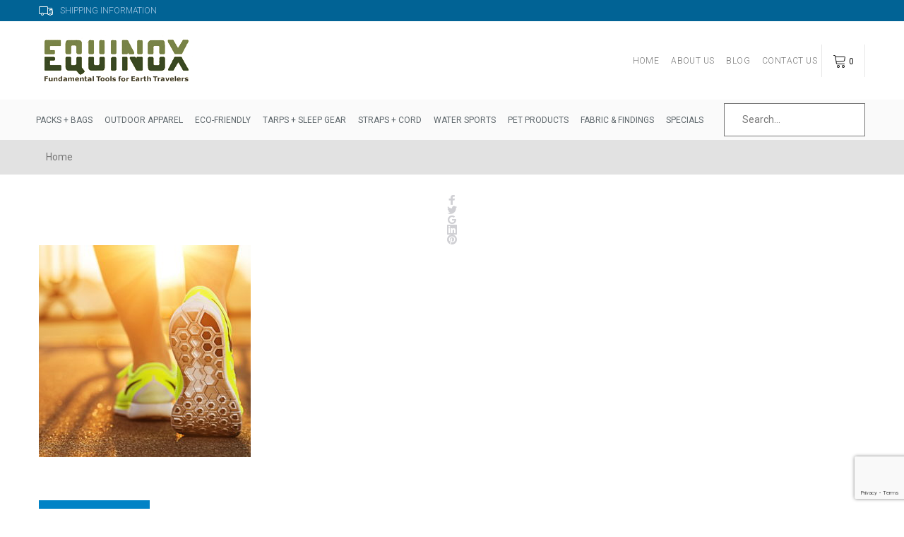

--- FILE ---
content_type: text/html; charset=UTF-8
request_url: https://www.equinoxltd.com/runner-woman-feet-running-on-road-closeup-on-shoe-female-fitnes/
body_size: 27973
content:
<!DOCTYPE html>
<html lang="en-US">
<head>
<meta charset="UTF-8">
<link rel="profile" href="http://gmpg.org/xfn/11">
<link rel="pingback" href="https://www.equinoxltd.com/xmlrpc.php">

<meta name="viewport" content="width=device-width, initial-scale=1, maximum-scale=1, user-scalable=no" />
<title>Equinox</title>
<meta name='robots' content='max-image-preview:large' />
	<style>img:is([sizes="auto" i], [sizes^="auto," i]) { contain-intrinsic-size: 3000px 1500px }</style>
	<script>window._wca = window._wca || [];</script>
<link rel='dns-prefetch' href='//cdnjs.cloudflare.com' />
<link rel='dns-prefetch' href='//stats.wp.com' />
<link rel='dns-prefetch' href='//secure.gravatar.com' />
<link rel='dns-prefetch' href='//fonts.googleapis.com' />
<link rel='dns-prefetch' href='//v0.wordpress.com' />
<link rel="alternate" type="application/rss+xml" title="Equinox &raquo; Feed" href="https://www.equinoxltd.com/feed/" />
<link rel="alternate" type="application/rss+xml" title="Equinox &raquo; Comments Feed" href="https://www.equinoxltd.com/comments/feed/" />
<link rel="alternate" type="application/rss+xml" title="Equinox &raquo;  Comments Feed" href="https://www.equinoxltd.com/feed/?attachment_id=4387" />
<script type="text/javascript">
/* <![CDATA[ */
window._wpemojiSettings = {"baseUrl":"https:\/\/s.w.org\/images\/core\/emoji\/16.0.1\/72x72\/","ext":".png","svgUrl":"https:\/\/s.w.org\/images\/core\/emoji\/16.0.1\/svg\/","svgExt":".svg","source":{"concatemoji":"https:\/\/www.equinoxltd.com\/wp-includes\/js\/wp-emoji-release.min.js?ver=6.8.3"}};
/*! This file is auto-generated */
!function(s,n){var o,i,e;function c(e){try{var t={supportTests:e,timestamp:(new Date).valueOf()};sessionStorage.setItem(o,JSON.stringify(t))}catch(e){}}function p(e,t,n){e.clearRect(0,0,e.canvas.width,e.canvas.height),e.fillText(t,0,0);var t=new Uint32Array(e.getImageData(0,0,e.canvas.width,e.canvas.height).data),a=(e.clearRect(0,0,e.canvas.width,e.canvas.height),e.fillText(n,0,0),new Uint32Array(e.getImageData(0,0,e.canvas.width,e.canvas.height).data));return t.every(function(e,t){return e===a[t]})}function u(e,t){e.clearRect(0,0,e.canvas.width,e.canvas.height),e.fillText(t,0,0);for(var n=e.getImageData(16,16,1,1),a=0;a<n.data.length;a++)if(0!==n.data[a])return!1;return!0}function f(e,t,n,a){switch(t){case"flag":return n(e,"\ud83c\udff3\ufe0f\u200d\u26a7\ufe0f","\ud83c\udff3\ufe0f\u200b\u26a7\ufe0f")?!1:!n(e,"\ud83c\udde8\ud83c\uddf6","\ud83c\udde8\u200b\ud83c\uddf6")&&!n(e,"\ud83c\udff4\udb40\udc67\udb40\udc62\udb40\udc65\udb40\udc6e\udb40\udc67\udb40\udc7f","\ud83c\udff4\u200b\udb40\udc67\u200b\udb40\udc62\u200b\udb40\udc65\u200b\udb40\udc6e\u200b\udb40\udc67\u200b\udb40\udc7f");case"emoji":return!a(e,"\ud83e\udedf")}return!1}function g(e,t,n,a){var r="undefined"!=typeof WorkerGlobalScope&&self instanceof WorkerGlobalScope?new OffscreenCanvas(300,150):s.createElement("canvas"),o=r.getContext("2d",{willReadFrequently:!0}),i=(o.textBaseline="top",o.font="600 32px Arial",{});return e.forEach(function(e){i[e]=t(o,e,n,a)}),i}function t(e){var t=s.createElement("script");t.src=e,t.defer=!0,s.head.appendChild(t)}"undefined"!=typeof Promise&&(o="wpEmojiSettingsSupports",i=["flag","emoji"],n.supports={everything:!0,everythingExceptFlag:!0},e=new Promise(function(e){s.addEventListener("DOMContentLoaded",e,{once:!0})}),new Promise(function(t){var n=function(){try{var e=JSON.parse(sessionStorage.getItem(o));if("object"==typeof e&&"number"==typeof e.timestamp&&(new Date).valueOf()<e.timestamp+604800&&"object"==typeof e.supportTests)return e.supportTests}catch(e){}return null}();if(!n){if("undefined"!=typeof Worker&&"undefined"!=typeof OffscreenCanvas&&"undefined"!=typeof URL&&URL.createObjectURL&&"undefined"!=typeof Blob)try{var e="postMessage("+g.toString()+"("+[JSON.stringify(i),f.toString(),p.toString(),u.toString()].join(",")+"));",a=new Blob([e],{type:"text/javascript"}),r=new Worker(URL.createObjectURL(a),{name:"wpTestEmojiSupports"});return void(r.onmessage=function(e){c(n=e.data),r.terminate(),t(n)})}catch(e){}c(n=g(i,f,p,u))}t(n)}).then(function(e){for(var t in e)n.supports[t]=e[t],n.supports.everything=n.supports.everything&&n.supports[t],"flag"!==t&&(n.supports.everythingExceptFlag=n.supports.everythingExceptFlag&&n.supports[t]);n.supports.everythingExceptFlag=n.supports.everythingExceptFlag&&!n.supports.flag,n.DOMReady=!1,n.readyCallback=function(){n.DOMReady=!0}}).then(function(){return e}).then(function(){var e;n.supports.everything||(n.readyCallback(),(e=n.source||{}).concatemoji?t(e.concatemoji):e.wpemoji&&e.twemoji&&(t(e.twemoji),t(e.wpemoji)))}))}((window,document),window._wpemojiSettings);
/* ]]> */
</script>
<link rel='stylesheet' id='dashicons-css' href='https://www.equinoxltd.com/wp-includes/css/dashicons.min.css?ver=6.8.3' type='text/css' media='all' />
<link rel='stylesheet' id='thickbox-css' href='https://www.equinoxltd.com/wp-includes/js/thickbox/thickbox.css?ver=6.8.3' type='text/css' media='all' />
<link rel='stylesheet' id='font-awesome-css' href='https://www.equinoxltd.com/wp-content/plugins/cherry-socialize/assets/css/font-awesome.min.css?ver=4.7.0' type='text/css' media='all' />
<link rel='stylesheet' id='cherry-socialize-public-css' href='https://www.equinoxltd.com/wp-content/plugins/cherry-socialize/assets/css/public.css?ver=1.1.4' type='text/css' media='all' />
<link rel='stylesheet' id='tm-woocommerce-package-css' href='https://www.equinoxltd.com/wp-content/plugins/tm-woocommerce-package/assets/css/tm-woocommerce-package.css?ver=1.3.6' type='text/css' media='all' />
<link rel='stylesheet' id='jquery-rd-material-tabs-css' href='https://www.equinoxltd.com/wp-content/plugins/tm-woocommerce-package/assets/css/rd-material-tabs.css?ver=1.0.0' type='text/css' media='all' />
<link rel='stylesheet' id='jquery-swiper-css' href='//cdnjs.cloudflare.com/ajax/libs/Swiper/3.4.2/css/swiper.min.css?ver=3.4.2' type='text/css' media='all' />
<style id='wp-emoji-styles-inline-css' type='text/css'>

	img.wp-smiley, img.emoji {
		display: inline !important;
		border: none !important;
		box-shadow: none !important;
		height: 1em !important;
		width: 1em !important;
		margin: 0 0.07em !important;
		vertical-align: -0.1em !important;
		background: none !important;
		padding: 0 !important;
	}
</style>
<link rel='stylesheet' id='wp-block-library-css' href='https://www.equinoxltd.com/wp-includes/css/dist/block-library/style.min.css?ver=6.8.3' type='text/css' media='all' />
<style id='classic-theme-styles-inline-css' type='text/css'>
/*! This file is auto-generated */
.wp-block-button__link{color:#fff;background-color:#32373c;border-radius:9999px;box-shadow:none;text-decoration:none;padding:calc(.667em + 2px) calc(1.333em + 2px);font-size:1.125em}.wp-block-file__button{background:#32373c;color:#fff;text-decoration:none}
</style>
<link rel='stylesheet' id='mediaelement-css' href='https://www.equinoxltd.com/wp-includes/js/mediaelement/mediaelementplayer-legacy.min.css?ver=4.2.17' type='text/css' media='all' />
<link rel='stylesheet' id='wp-mediaelement-css' href='https://www.equinoxltd.com/wp-includes/js/mediaelement/wp-mediaelement.min.css?ver=6.8.3' type='text/css' media='all' />
<style id='jetpack-sharing-buttons-style-inline-css' type='text/css'>
.jetpack-sharing-buttons__services-list{display:flex;flex-direction:row;flex-wrap:wrap;gap:0;list-style-type:none;margin:5px;padding:0}.jetpack-sharing-buttons__services-list.has-small-icon-size{font-size:12px}.jetpack-sharing-buttons__services-list.has-normal-icon-size{font-size:16px}.jetpack-sharing-buttons__services-list.has-large-icon-size{font-size:24px}.jetpack-sharing-buttons__services-list.has-huge-icon-size{font-size:36px}@media print{.jetpack-sharing-buttons__services-list{display:none!important}}.editor-styles-wrapper .wp-block-jetpack-sharing-buttons{gap:0;padding-inline-start:0}ul.jetpack-sharing-buttons__services-list.has-background{padding:1.25em 2.375em}
</style>
<style id='global-styles-inline-css' type='text/css'>
:root{--wp--preset--aspect-ratio--square: 1;--wp--preset--aspect-ratio--4-3: 4/3;--wp--preset--aspect-ratio--3-4: 3/4;--wp--preset--aspect-ratio--3-2: 3/2;--wp--preset--aspect-ratio--2-3: 2/3;--wp--preset--aspect-ratio--16-9: 16/9;--wp--preset--aspect-ratio--9-16: 9/16;--wp--preset--color--black: #000000;--wp--preset--color--cyan-bluish-gray: #abb8c3;--wp--preset--color--white: #ffffff;--wp--preset--color--pale-pink: #f78da7;--wp--preset--color--vivid-red: #cf2e2e;--wp--preset--color--luminous-vivid-orange: #ff6900;--wp--preset--color--luminous-vivid-amber: #fcb900;--wp--preset--color--light-green-cyan: #7bdcb5;--wp--preset--color--vivid-green-cyan: #00d084;--wp--preset--color--pale-cyan-blue: #8ed1fc;--wp--preset--color--vivid-cyan-blue: #0693e3;--wp--preset--color--vivid-purple: #9b51e0;--wp--preset--gradient--vivid-cyan-blue-to-vivid-purple: linear-gradient(135deg,rgba(6,147,227,1) 0%,rgb(155,81,224) 100%);--wp--preset--gradient--light-green-cyan-to-vivid-green-cyan: linear-gradient(135deg,rgb(122,220,180) 0%,rgb(0,208,130) 100%);--wp--preset--gradient--luminous-vivid-amber-to-luminous-vivid-orange: linear-gradient(135deg,rgba(252,185,0,1) 0%,rgba(255,105,0,1) 100%);--wp--preset--gradient--luminous-vivid-orange-to-vivid-red: linear-gradient(135deg,rgba(255,105,0,1) 0%,rgb(207,46,46) 100%);--wp--preset--gradient--very-light-gray-to-cyan-bluish-gray: linear-gradient(135deg,rgb(238,238,238) 0%,rgb(169,184,195) 100%);--wp--preset--gradient--cool-to-warm-spectrum: linear-gradient(135deg,rgb(74,234,220) 0%,rgb(151,120,209) 20%,rgb(207,42,186) 40%,rgb(238,44,130) 60%,rgb(251,105,98) 80%,rgb(254,248,76) 100%);--wp--preset--gradient--blush-light-purple: linear-gradient(135deg,rgb(255,206,236) 0%,rgb(152,150,240) 100%);--wp--preset--gradient--blush-bordeaux: linear-gradient(135deg,rgb(254,205,165) 0%,rgb(254,45,45) 50%,rgb(107,0,62) 100%);--wp--preset--gradient--luminous-dusk: linear-gradient(135deg,rgb(255,203,112) 0%,rgb(199,81,192) 50%,rgb(65,88,208) 100%);--wp--preset--gradient--pale-ocean: linear-gradient(135deg,rgb(255,245,203) 0%,rgb(182,227,212) 50%,rgb(51,167,181) 100%);--wp--preset--gradient--electric-grass: linear-gradient(135deg,rgb(202,248,128) 0%,rgb(113,206,126) 100%);--wp--preset--gradient--midnight: linear-gradient(135deg,rgb(2,3,129) 0%,rgb(40,116,252) 100%);--wp--preset--font-size--small: 13px;--wp--preset--font-size--medium: 20px;--wp--preset--font-size--large: 36px;--wp--preset--font-size--x-large: 42px;--wp--preset--spacing--20: 0.44rem;--wp--preset--spacing--30: 0.67rem;--wp--preset--spacing--40: 1rem;--wp--preset--spacing--50: 1.5rem;--wp--preset--spacing--60: 2.25rem;--wp--preset--spacing--70: 3.38rem;--wp--preset--spacing--80: 5.06rem;--wp--preset--shadow--natural: 6px 6px 9px rgba(0, 0, 0, 0.2);--wp--preset--shadow--deep: 12px 12px 50px rgba(0, 0, 0, 0.4);--wp--preset--shadow--sharp: 6px 6px 0px rgba(0, 0, 0, 0.2);--wp--preset--shadow--outlined: 6px 6px 0px -3px rgba(255, 255, 255, 1), 6px 6px rgba(0, 0, 0, 1);--wp--preset--shadow--crisp: 6px 6px 0px rgba(0, 0, 0, 1);}:where(.is-layout-flex){gap: 0.5em;}:where(.is-layout-grid){gap: 0.5em;}body .is-layout-flex{display: flex;}.is-layout-flex{flex-wrap: wrap;align-items: center;}.is-layout-flex > :is(*, div){margin: 0;}body .is-layout-grid{display: grid;}.is-layout-grid > :is(*, div){margin: 0;}:where(.wp-block-columns.is-layout-flex){gap: 2em;}:where(.wp-block-columns.is-layout-grid){gap: 2em;}:where(.wp-block-post-template.is-layout-flex){gap: 1.25em;}:where(.wp-block-post-template.is-layout-grid){gap: 1.25em;}.has-black-color{color: var(--wp--preset--color--black) !important;}.has-cyan-bluish-gray-color{color: var(--wp--preset--color--cyan-bluish-gray) !important;}.has-white-color{color: var(--wp--preset--color--white) !important;}.has-pale-pink-color{color: var(--wp--preset--color--pale-pink) !important;}.has-vivid-red-color{color: var(--wp--preset--color--vivid-red) !important;}.has-luminous-vivid-orange-color{color: var(--wp--preset--color--luminous-vivid-orange) !important;}.has-luminous-vivid-amber-color{color: var(--wp--preset--color--luminous-vivid-amber) !important;}.has-light-green-cyan-color{color: var(--wp--preset--color--light-green-cyan) !important;}.has-vivid-green-cyan-color{color: var(--wp--preset--color--vivid-green-cyan) !important;}.has-pale-cyan-blue-color{color: var(--wp--preset--color--pale-cyan-blue) !important;}.has-vivid-cyan-blue-color{color: var(--wp--preset--color--vivid-cyan-blue) !important;}.has-vivid-purple-color{color: var(--wp--preset--color--vivid-purple) !important;}.has-black-background-color{background-color: var(--wp--preset--color--black) !important;}.has-cyan-bluish-gray-background-color{background-color: var(--wp--preset--color--cyan-bluish-gray) !important;}.has-white-background-color{background-color: var(--wp--preset--color--white) !important;}.has-pale-pink-background-color{background-color: var(--wp--preset--color--pale-pink) !important;}.has-vivid-red-background-color{background-color: var(--wp--preset--color--vivid-red) !important;}.has-luminous-vivid-orange-background-color{background-color: var(--wp--preset--color--luminous-vivid-orange) !important;}.has-luminous-vivid-amber-background-color{background-color: var(--wp--preset--color--luminous-vivid-amber) !important;}.has-light-green-cyan-background-color{background-color: var(--wp--preset--color--light-green-cyan) !important;}.has-vivid-green-cyan-background-color{background-color: var(--wp--preset--color--vivid-green-cyan) !important;}.has-pale-cyan-blue-background-color{background-color: var(--wp--preset--color--pale-cyan-blue) !important;}.has-vivid-cyan-blue-background-color{background-color: var(--wp--preset--color--vivid-cyan-blue) !important;}.has-vivid-purple-background-color{background-color: var(--wp--preset--color--vivid-purple) !important;}.has-black-border-color{border-color: var(--wp--preset--color--black) !important;}.has-cyan-bluish-gray-border-color{border-color: var(--wp--preset--color--cyan-bluish-gray) !important;}.has-white-border-color{border-color: var(--wp--preset--color--white) !important;}.has-pale-pink-border-color{border-color: var(--wp--preset--color--pale-pink) !important;}.has-vivid-red-border-color{border-color: var(--wp--preset--color--vivid-red) !important;}.has-luminous-vivid-orange-border-color{border-color: var(--wp--preset--color--luminous-vivid-orange) !important;}.has-luminous-vivid-amber-border-color{border-color: var(--wp--preset--color--luminous-vivid-amber) !important;}.has-light-green-cyan-border-color{border-color: var(--wp--preset--color--light-green-cyan) !important;}.has-vivid-green-cyan-border-color{border-color: var(--wp--preset--color--vivid-green-cyan) !important;}.has-pale-cyan-blue-border-color{border-color: var(--wp--preset--color--pale-cyan-blue) !important;}.has-vivid-cyan-blue-border-color{border-color: var(--wp--preset--color--vivid-cyan-blue) !important;}.has-vivid-purple-border-color{border-color: var(--wp--preset--color--vivid-purple) !important;}.has-vivid-cyan-blue-to-vivid-purple-gradient-background{background: var(--wp--preset--gradient--vivid-cyan-blue-to-vivid-purple) !important;}.has-light-green-cyan-to-vivid-green-cyan-gradient-background{background: var(--wp--preset--gradient--light-green-cyan-to-vivid-green-cyan) !important;}.has-luminous-vivid-amber-to-luminous-vivid-orange-gradient-background{background: var(--wp--preset--gradient--luminous-vivid-amber-to-luminous-vivid-orange) !important;}.has-luminous-vivid-orange-to-vivid-red-gradient-background{background: var(--wp--preset--gradient--luminous-vivid-orange-to-vivid-red) !important;}.has-very-light-gray-to-cyan-bluish-gray-gradient-background{background: var(--wp--preset--gradient--very-light-gray-to-cyan-bluish-gray) !important;}.has-cool-to-warm-spectrum-gradient-background{background: var(--wp--preset--gradient--cool-to-warm-spectrum) !important;}.has-blush-light-purple-gradient-background{background: var(--wp--preset--gradient--blush-light-purple) !important;}.has-blush-bordeaux-gradient-background{background: var(--wp--preset--gradient--blush-bordeaux) !important;}.has-luminous-dusk-gradient-background{background: var(--wp--preset--gradient--luminous-dusk) !important;}.has-pale-ocean-gradient-background{background: var(--wp--preset--gradient--pale-ocean) !important;}.has-electric-grass-gradient-background{background: var(--wp--preset--gradient--electric-grass) !important;}.has-midnight-gradient-background{background: var(--wp--preset--gradient--midnight) !important;}.has-small-font-size{font-size: var(--wp--preset--font-size--small) !important;}.has-medium-font-size{font-size: var(--wp--preset--font-size--medium) !important;}.has-large-font-size{font-size: var(--wp--preset--font-size--large) !important;}.has-x-large-font-size{font-size: var(--wp--preset--font-size--x-large) !important;}
:where(.wp-block-post-template.is-layout-flex){gap: 1.25em;}:where(.wp-block-post-template.is-layout-grid){gap: 1.25em;}
:where(.wp-block-columns.is-layout-flex){gap: 2em;}:where(.wp-block-columns.is-layout-grid){gap: 2em;}
:root :where(.wp-block-pullquote){font-size: 1.5em;line-height: 1.6;}
</style>
<link rel='stylesheet' id='contact-form-7-css' href='https://www.equinoxltd.com/wp-content/plugins/contact-form-7/includes/css/styles.css?ver=6.1.1' type='text/css' media='all' />
<link rel='stylesheet' id='woocommerce-layout-css' href='https://www.equinoxltd.com/wp-content/plugins/woocommerce/assets/css/woocommerce-layout.css?ver=10.1.2' type='text/css' media='all' />
<style id='woocommerce-layout-inline-css' type='text/css'>

	.infinite-scroll .woocommerce-pagination {
		display: none;
	}
</style>
<link rel='stylesheet' id='woocommerce-smallscreen-css' href='https://www.equinoxltd.com/wp-content/plugins/woocommerce/assets/css/woocommerce-smallscreen.css?ver=10.1.2' type='text/css' media='only screen and (max-width: 768px)' />
<link rel='stylesheet' id='woocommerce-general-css' href='https://www.equinoxltd.com/wp-content/plugins/woocommerce/assets/css/woocommerce.css?ver=10.1.2' type='text/css' media='all' />
<style id='woocommerce-inline-inline-css' type='text/css'>
.woocommerce form .form-row .required { visibility: visible; }
</style>
<link rel='stylesheet' id='wsl-widget-css' href='https://www.equinoxltd.com/wp-content/plugins/wordpress-social-login/assets/css/style.css?ver=6.8.3' type='text/css' media='all' />
<link rel='stylesheet' id='tm-woocompare-css' href='https://www.equinoxltd.com/wp-content/plugins/tm-woocommerce-compare-wishlist/assets/css/tm-woocompare.css?ver=6.8.3' type='text/css' media='all' />
<link rel='stylesheet' id='tm-woowishlist-css' href='https://www.equinoxltd.com/wp-content/plugins/tm-woocommerce-compare-wishlist/assets/css/tm-woowishlist.css?ver=6.8.3' type='text/css' media='all' />
<link rel='stylesheet' id='brands-styles-css' href='https://www.equinoxltd.com/wp-content/plugins/woocommerce/assets/css/brands.css?ver=10.1.2' type='text/css' media='all' />
<link rel='stylesheet' id='adventigo-woocommerce-styles-css' href='https://www.equinoxltd.com/wp-content/themes/adventigo-1/assets/css/style-woocommerce.css?ver=1.0.0' type='text/css' media='all' />
<link rel='stylesheet' id='cherry-google-fonts-adventigo-css' href='//fonts.googleapis.com/css?family=Roboto%3A400%2C700%2C300%7COswald%3A500%7CMontserrat%3A600&#038;subset=latin&#038;ver=6.8.3' type='text/css' media='all' />
<link rel='stylesheet' id='cherry-handler-css-css' href='https://www.equinoxltd.com/wp-content/plugins/cherry-search/cherry-framework/modules/cherry-handler/assets/css/cherry-handler-styles.min.css?ver=1.5.11' type='text/css' media='all' />
<link rel='stylesheet' id='tm-wc-ajax-filters-widget-css' href='https://www.equinoxltd.com/wp-content/plugins/tm-woocommerce-ajax-filters/assets/css/tm-wc-ajax-filters-widget.css?ver=6.8.3' type='text/css' media='all' />
<link rel='stylesheet' id='tm-mega-menu-css' href='https://www.equinoxltd.com/wp-content/plugins/tm-mega-menu/public/assets/css/style.css?ver=1.1.4' type='text/css' media='all' />
<style id='tm-mega-menu-inline-css' type='text/css'>
.sub-menu {transition-duration: 300ms;}
</style>
<link rel='stylesheet' id='cherry-team-css' href='https://www.equinoxltd.com/wp-content/plugins/cherry-team-members/public/assets/css/cherry-team.css?ver=1.4.6' type='text/css' media='all' />
<link rel='stylesheet' id='cherry-team-grid-css' href='https://www.equinoxltd.com/wp-content/plugins/cherry-team-members/public/assets/css/cherry-team-grid.css?ver=1.4.6' type='text/css' media='all' />
<link rel='stylesheet' id='magnific-popup-css' href='https://www.equinoxltd.com/wp-content/themes/adventigo-1/assets/css/magnific-popup.min.css?ver=1.1.0' type='text/css' media='all' />
<link rel='stylesheet' id='nucleo-outline-css' href='https://www.equinoxltd.com/wp-content/themes/adventigo-1/assets/css/nucleo-outline.css?ver=1.0.0' type='text/css' media='all' />
<link rel='stylesheet' id='nucleo-mini-css' href='https://www.equinoxltd.com/wp-content/themes/adventigo-1/assets/css/nucleo-mini.css?ver=1.0.0' type='text/css' media='all' />
<link rel='stylesheet' id='linear-icons-css' href='https://www.equinoxltd.com/wp-content/themes/adventigo-1/assets/css/linearicons.css?ver=1.0.0' type='text/css' media='all' />
<link rel='stylesheet' id='adventigo-theme-style-css' href='https://www.equinoxltd.com/wp-content/themes/adventigo-1/style.css?ver=1.0.0' type='text/css' media='all' />
<style id='adventigo-theme-style-inline-css' type='text/css'>
/* #Typography */html {font-size: 87%;}body {font-style: normal;font-weight: 400;font-size: 14px;line-height: 1.4;font-family: Roboto, sans-serif;letter-spacing: 0em;text-align: left;color: #777777;}h1,.h1-style {font-style: normal;font-weight: 500;font-size: 16px;line-height: 1.19;font-family: Oswald, sans-serif;letter-spacing: 0em;text-align: inherit;color: #333333;}h2,.h2-style {font-style: normal;font-weight: 700;font-size: 20px;line-height: 1.3;font-family: Roboto, sans-serif;letter-spacing: 0.04em;text-align: inherit;color: #333333;}h3,.h3-style {font-style: normal;font-weight: 400;font-size: 14px;line-height: 1.344;font-family: Roboto, sans-serif;letter-spacing: 0.03em;text-align: inherit;color: #333333;}h4,.h4-style {font-style: normal;font-weight: 700;font-size: 16px;line-height: 1.45;font-family: Roboto, sans-serif;letter-spacing: 0em;text-align: inherit;color: #333333;}h5,.h5-style {font-style: normal;font-weight: 300;font-size: 16px;line-height: 1.44;font-family: Roboto, sans-serif;letter-spacing: 0.03em;text-align: inherit;color: #333333;}h6,.h6-style {font-style: normal;font-weight: 700;font-size: 14px;line-height: 1.44;font-family: Roboto, sans-serif;letter-spacing: 0.05em;text-align: inherit;color: #333333;}@media (min-width: 1200px) {h1,.h1-style { font-size: 26px; }h2,.h2-style { font-size: 20px; }h3,.h3-style { font-size: 18px; }}a,h1 a:hover,h2 a:hover,h3 a:hover,h4 a:hover,h5 a:hover,h6 a:hover { color: #999999; }a:hover { color: #0183c6; }/* #Invert Color Scheme */.invert { color: #adadad; }.invert h1 { color: #ffffff; }.invert h2 { color: #ffffff; }.invert h3 { color: #ffffff; }.invert h4 { color: #ffffff; }.invert h5 { color: #ffffff; }.invert h6 { color: #ffffff; }.invert a{ color: #999999; }/*.invert a:hover { color: #ffffff; }*/a[href*="mailto:"] { color: #0183c6; }a[href*="mailto:"]:hover { color: #f43132; }a[href*="tel:"], a[href*="callto:"] { color: #999999; }a[href*="tel:"]:hover, a[href*="callto:"]:hover { color: #0183c6; }/* #Layout */@media (min-width: 1200px) {.site .container {max-width: 1200px;}}/* #Pages */.not-found .page-title,.error-404 .page-content h2 { color: #0183c6; }.invert.error-404 .page-content h2{ color: #ffffff; }/* #404 page */body.error404 .site-content {background-color: #ffffff;}/* #Elements */blockquote {font-style: normal;font-weight: 700;font-size: 16px;line-height: 1.45;font-family: Roboto, sans-serif;color: #999999;background-color: #f7f7f7;}.comment-reply-title{font-style: normal;font-weight: 700;font-size: 20px;line-height: 1.3;font-family: Roboto, sans-serif;letter-spacing: 0.04em;text-align: inherit;color: #333333;}.invert blockquote {color: #ffffff;}blockquote:before {color: #999999;}blockquote cite {font-style: normal;font-weight: 400;font-size: 14px;line-height: 1.4;font-family: Roboto, sans-serif;letter-spacing: 0em;}blockquote cite,blockquote cite a {color: #0183c6;}code {color: #ffffff;background-color: #f43132;font-family: Roboto, sans-serif;}.single-post .post > .entry-content > p:first-of-type:first-letter,.dropcaps {background-color: #0183c6;color: #ffffff;font-family: Oswald, sans-serif;}hr {background-color: #cacaca;}/* List */.hentry ol >li:before,.hentry ul:not([class]) > li:before,.comment-content ol >li:before,.comment-content ul:not([class]) > li:before {color: #999999;}dl {font-family: Oswald, sans-serif;}/* Page preloader */.preloader-path {stroke: #0183c6;}/* #ToTop button */#toTop {color: #ffffff;background-color: #0183c6;}#toTop:hover {background-color: #f43132;}.cherry-popup-wrapper.custom-popup .cherry-popup-title h4,.cherry-popup-wrapper.custom-popup-login .cherry-popup-title h4{color: #121212;}.cherry-popup-wrapper.custom-popup .cherry-popup-check .marker,.cherry-popup-wrapper.popup-type-signup .cherry-popup-check .marker,.cherry-popup-wrapper.custom-popup-login .cherry-popup-check .marker {border-color: #121212;}.popup-type-login .cherry-popup-login .cherry-popup-login__use-mail span,.popup-type-login .cherry-popup-login .cherry-popup-login__signup-message span,.cherry-popup-wrapper .cherry-popup-check .label,.cherry-popup-content,.popup-type-signup .cherry-popup-register .cherry-popup-signup__new-user span,.popup-type-signup .cherry-popup-register .cherry-popup-signup__login-user span {color: #121212;}.cherry-popup-wrapper.custom-popup .cherry-popup-check .label {color: #121212;}.cherry-popup-wrapper.custom-popup .cherry-popup-check .label:hover{color: #0183c6;}.cherry-popup-wrapper.custom-popup .cherry-popup-check.checked .marker,.cherry-popup-wrapper.popup-type-signup .cherry-popup-check .marker,.cherry-popup-wrapper.custom-popup-login .cherry-popup-check .marker {border-color: #121212;}.cherry-popup-wrapper.custom-popup .cherry-popup-check.checked .marker span,.cherry-popup-wrapper.popup-type-signup .cherry-popup-check.checked .marker span,.cherry-popup-wrapper.custom-popup-login .cherry-popup-check.checked .marker span {color: #0183c6;}.cherry-popup.custom-popup .cherry-popup-subscribe__submit,.custom-popup-login.popup-type-login .cherry-popup-login__login-in,.custom-popup-login.popup-type-login .cherry-popup-register__sign-up {color: #ffffff;background-color: #0183c6;border-color: #0183c6;}.cherry-popup.custom-popup .cherry-popup-subscribe__submit:hover,.custom-popup-login.popup-type-login .cherry-popup-login__login-in:hover,.custom-popup-login.popup-type-login .cherry-popup-register__sign-up :hover {color: #ffffff;background-color: #333333;border-color: #333333;}.cherry-popup-wrapper .cherry-popup-close-button span {color: #121212;}.cherry-popup-wrapper .cherry-popup-close-button span:hover {color: #f43132;}.custom-popup-login .cherry-popups-signup-link,.custom-popup-login .cherry-popups-login-link,.custom-popup-login .cherry-popups-login-link:before {color: #0183c6;}.custom-popup-login .cherry-popups-signup-link:hover,.custom-popup-login .cherry-popups-login-link:hover,.custom-popup-login .cherry-popups-login-link:hover:before {color: #f43132;}/* #Header */.site-header.style-2 .header-nav-wrapper:before {background-color: #fafafa;background-repeat: no-repeat;background-attachment: scroll;background-size: cover;;background-position: center;}.site-header.style-1 .header-container_wrap > :not(:first-child),.site-header.style-2 .header-nav-wrapper,.site-header.style-3 .header-container__flex-wrap,.site-header.style-4 .header-components__contact-button,.site-header.style-6 .header-components__contact-button,.site-header.style-7 .header-components__contact-button {border-color: #e6e6e6;}.site-header.style-1.transparent .header-container_wrap > :not(:first-child),.site-header.style-2.transparent .header-nav-wrapper,.site-header.style-3.transparent .header-container__flex-wrap,.site-header.style-4.transparent .header-components__contact-button,.site-header.style-6.transparent .header-components__contact-button,.site-header.style-7.transparent .header-components__contact-button {border-color: rgba(255,255,255,0.2);}/* ##Logo */.site-logo--text {font-style: normal;font-weight: 600;font-size: 24px;font-family: Montserrat, sans-serif;}.site-logo__link,.site-logo__link:hover {color: #121212;}.invert .site-description {color: #ffffff;}/* ##Top Panel */.top-panel {background-color: #016395;}.top-panel__message a{color: #ffffff;}.top-panel__message a:hover{color: #f43132;}/* ##Invert Header Style*/.invert.top-panel,.invert.header-container {color: #777777;}/* #Form buttons */form button,form input[type='button'],form input[type='reset'],form input[type='submit'] {/*font-size: 12px;*/}/* #Fields */input[type='text'],input[type='email'],input[type='url'],input[type='password'],input[type='search'],input[type='number'],input[type='tel'],input[type='range'],input[type='date'],input[type='month'],input[type='week'],input[type='time'],input[type='datetime'],input[type='datetime-local'],input[type='color'],select,textarea,.wpcf7 .wpcf7-form-control-wrap[class*="file-"] {background-color: #ffffff;border-color: #e6e6e6;color: #777777;}.invert input[type='text'],.invert input[type='email'],.invert input[type='url'],.invert input[type='password'],.invert input[type='search'],.invert input[type='number'],.invert input[type='tel'],.invert input[type='range'],.invert input[type='date'],.invert input[type='month'],.invert input[type='week'],.invert input[type='time'],.invert input[type='datetime'],.invert input[type='datetime-local'],.invert input[type='color'],.invert select,.invert textarea,.invert .wpcf7 .wpcf7-form-control-wrap[class*="file-"] {background-color: #ffffff;border-color: #27262f;color: #777777;}.invert input[type='email']::-webkit-input-placeholder {color: #777777;}.invert input[type='email']:-moz-placeholder{color: #777777;}.invert input[type='email']::-moz-placeholder{color: #777777;}.invert input[type='email']:-ms-input-placeholder{color: #777777;}.invert input[type='text']:focus,.invert input[type='email']:focus,.invert input[type='url']:focus,.invert input[type='password']:focus,.invert input[type='search']:focus,.invert input[type='number']:focus,.invert input[type='tel']:focus,.invert input[type='range']:focus,.invert input[type='date']:focus,.invert input[type='month']:focus,.invert input[type='week']:focus,.invert input[type='time']:focus,.invert input[type='datetime']:focus,.invert input[type='datetime-local']:focus,.invert input[type='color']:focus,.invert select:focus,.invert textarea:focus {border-color: #adadad;}input[type='text']:focus,input[type='email']:focus,input[type='url']:focus,input[type='password']:focus,input[type='search']:focus,input[type='number']:focus,input[type='tel']:focus,input[type='range']:focus,input[type='date']:focus,input[type='month']:focus,input[type='week']:focus,input[type='time']:focus,input[type='datetime']:focus,input[type='datetime-local']:focus,input[type='color']:focus,select:focus,textarea:focus {border-color: #e6e6e6;}/* #Search Form */.search-form__field {color: #777777;}.invert.header-container .search-form__field {color: #adadad;}.search-form__toggle,.site-header .search-form__input-wrap::before {color: #0183c6;}.site-header .search-form .search-form__submit {color: #0183c6;}.site-header .search-form .search-form__submit:hover {color: #f43132;}.site-header .invert .search-form .search-form__submit:hover {color: #999999;}@media (min-width: 600px) {.site-header .search-form .search-form__submit:hover,.site-header.style-5 .search-form .search-form__submit:hover {color: #f43132;}}.search-form__close {color: #0183c6;}.invert .search-form__toggle:not(:hover),.invert .search-form__close:not(:hover),.site-header .invert .search-form__input-wrap::before,.site-header .invert .search-form .search-form__submit:not(:hover) {color: #ffffff;}.search-form__toggle:hover,.search-form__close:hover {color: #f43132;}.invert .search-form__toggle:hover,.invert .search-form__close:hover {color: #999999;}@media (min-width: 600px) {.invert .search-form__toggle:hover,.invert .search-form__close:hover {color: #121212;}}.widget_search .search-form__submit,.widget_search .search-form__submit.btn {color: #0183c6;}.widget_search .search-form__submit:hover,.widget_search .search-form__submit.btn:hover {color: #999999;}.invert .search-form__field {color: #ffffff;}/* #Comment, Contact, Password Forms */[class^="comment-form-"] i {color: #e6e6e6;}.wpcf7-submit,.post-password-form label + input {color: #ffffff;background-color: #0183c6;}.wpcf7-submit.btn-accent-2 {color: #ffffff;background-color: #f43132;}.wpcf7-submit:hover,.post-password-form label + input:hover {background-color: #333333;}.wpcf7-submit.btn-accent-2:hover {color: #ffffff;background-color: #0183c6;}.wpcf7-submit:active,.post-password-form label + input:active {background-color: rgb(219,24,25);}.wpcf7-submit.btn-accent-2:active {background-color: rgb(0,106,173);}.input-with-icon > i {color: #0183c6;}.invert ::-webkit-input-placeholder { color: #777777; }.invert ::-moz-placeholder{ color: #777777; }.invert :-moz-placeholder{ color: #777777; }.invert :-ms-input-placeholder{ color: #777777; }.cherry-search__field.search-field[type="search"],.cherry-search__field.search-field[type="search"]:focus {background: #ffffff;}.cherry-search form.cherry-search__form button.search-submit{color:#cacaca;}.cherry-search form.cherry-search__form button.search-submit:hover{color: #f43132;}.cherry-search__item-title,.cherry-search__item-author{color: #121212;}.social-list a {color: #777777;}.share-btns__link:hover,.social-list a:hover {color: #0183c6;}.invert .social-list a {color: #999999;}.invert .share-btns__link:hover {color: #5c656a;}.invert .social-list a:hover {color: #f3f6f5;}/* #Menus */.footer-menu {font-family: Oswald, sans-serif;}/* #Main Menu */.main-navigation .menu > li > a {color: #777777;}.main-navigation .menu > li > a:hover,.main-navigation .menu > li.menu-hover > a,.main-navigation .menu > li.tm-mega-menu-hover > a,.main-navigation .menu > li.current_page_item > a,.main-navigation .menu > li.current_page_ancestor > a,.main-navigation .menu > li.current-menu-item > a,.main-navigation .menu > li.current-menu-ancestor > a {color: #f43132;}.header-row__flex .main-navigation .menu > li > a:hover,.header-row__flex .main-navigation .menu > li.menu-hover > a,.header-row__flex .main-navigation .menu > li.tm-mega-menu-hover > a,.header-row__flex .main-navigation .menu > li.current_page_item > a,.header-row__flex .main-navigation .menu > li.current_page_ancestor > a,.header-row__flex .main-navigation .menu > li.current-menu-item > a,.header-row__flex .main-navigation .menu > li.current-menu-ancestor > a {color: #121212;}.main-navigation .menu > li > a:before,.elementor-widget-tabs.elementor-tabs-view-horizontal .elementor-tabs-borderless .elementor-tab-desktop-title .elementor-tab-title__text:before {background-color: #0183c6;}.main-navigation .menu .menu-item-has-children > a:after {color: #777777;}.invert .main-navigation .menu > li > a,.invert .main-navigation .menu > .menu-item-has-children > a:after {color: #ffffff;}@media (min-width: 600px) {.invert .main-navigation .menu > li > a:hover,.invert .main-navigation .menu > li.menu-hover > a,.invert .main-navigation .menu > li.tm-mega-menu-hover > a,.invert .main-navigation .menu > li.current_page_item > a,.invert .main-navigation .menu > li.current_page_ancestor > a,.invert .main-navigation .menu > li.current-menu-item > a,.invert .main-navigation .menu > li.current-menu-ancestor > a {color: #5c656a;}.site-header.style-5 .invert .main-navigation.main-menu-style-1 .menu > li > a:hover,.site-header.style-5 .invert .main-navigation.main-menu-style-1 .menu > li.menu-hover > a,.site-header.style-5 .invert .main-navigation.main-menu-style-1 .menu > li.tm-mega-menu-hover > a,.site-header.style-5 .invert .main-navigation.main-menu-style-1 .menu > li.current_page_item > a,.site-header.style-5 .invert .main-navigation.main-menu-style-1 .menu > li.current_page_ancestor > a,.site-header.style-5 .invert .main-navigation.main-menu-style-1 .menu > li.current-menu-item > a,.site-header.style-5 .invert .main-navigation.main-menu-style-1 .menu > li.current-menu-ancestor > a {color: #0183c6;}.main-navigation.main-menu-style-2 .menu > li > a:hover,.main-navigation.main-menu-style-2 .menu > li.menu-hover > a,.main-navigation.main-menu-style-2 .menu > li.tm-mega-menu-hover > a,.main-navigation.main-menu-style-2 .menu > li.current_page_item > a,.main-navigation.main-menu-style-2 .menu > li.current_page_ancestor > a,.main-navigation.main-menu-style-2 .menu > li.current-menu-item > a,.main-navigation.main-menu-style-2 .menu > li.current-menu-ancestor > a {color: #ffffff;background-color: #f43132;}}.main-navigation .sub-menu {background-color: #fafafa;}.main-navigation .sub-menu a {color: #777777;}.main-navigation .sub-menu a:hover,.main-navigation .sub-menu li.menu-hover > a,.main-navigation .sub-menu li.tm-mega-menu-hover > a,.main-navigation .sub-menu li.current_page_item > a,.main-navigation .sub-menu li.current_page_ancestor > a,.main-navigation .sub-menu li.current-menu-item > a,.main-navigation .sub-menu li.current-menu-ancestor > a {color: #0183c6;}@media (min-width: 600px) {.invert .main-navigation .sub-menu {background-color: #333333;}}/* #Vertical-Mobile menu */#site-navigation.main-navigation.vertical-menu ul.menu li a,#site-navigation.main-navigation.mobile-menu ul.menu li a,#site-navigation.main-navigation.vertical-menu .navigation-button i {color: #ffffff;}#site-navigation.main-navigation.vertical-menu ul.menu li a:hover,#site-navigation.main-navigation.vertical-menu ul.menu li.tm-mega-menu-hover > a,#site-navigation.main-navigation.vertical-menu ul.menu li.current_page_item > a,#site-navigation.main-navigation.vertical-menu ul.menu li.current-menu-item > a,#site-navigation.main-navigation.vertical-menu ul.menu .menu-item-has-children a:after,#site-navigation.main-navigation.mobile-menu ul.menu li a .sub-menu-toggle,#site-navigation.main-navigation.vertical-menu .navigation-button .navigation-button__text,#site-navigation.main-navigation.vertical-menu .navigation-button:hover i {color: #777777;}#site-navigation.main-navigation.mobile-menu ul.menu li a:hover,#site-navigation.main-navigation.mobile-menu ul.menu li.tm-mega-menu-hover > a,#site-navigation.main-navigation.mobile-menu ul.menu li.current_page_item > a,#site-navigation.main-navigation.mobile-menu ul.menu li.current-menu-item > a{color:#0183c6;}/* ##Menu toggle */.menu-toggle .menu-toggle-inner {background-color: #414141;}.invert .menu-toggle:not(:hover) .menu-toggle-inner {background-color: #ffffff;}.menu-toggle:hover .menu-toggle-inner {background-color: #f43132;}.breadcrumbs__item-target{color: #f43132;}.breadcrumbs__title .page-title{color: #777777;}/* ##Menu-item desc */.menu-item__desc {color: #777777;}/* #Footer Menu */.footer-menu a {color: #0183c6;}.footer-menu a:hover,.footer-menu li.current-menu-item a,.footer-menu li.current_page_item a {color: #999999;}.invert .footer-menu a {color: #5c656a;}.invert.first-row-regular .footer-menu a {color: #0183c6;}.invert .footer-menu a:hover,.invert .footer-menu li.current-menu-item a,.invert .footer-menu li.current_page_item a {color: #adadad;}.invert.first-row-regular .footer-menu a:hover,.invert.first-row-regular .footer-menu li.current-menu-item a,.invert.first-row-regular .footer-menu li.current_page_item a {color: #999999;}/* #Top Menu */.invert .top-panel__menu .menu-item a {color: #f3f6f5;}.invert .top-panel__menu .menu-item a:hover,.invert .top-panel__menu .menu-item.current-menu-item a,.invert .top-panel__menu .menu-item.current_page_item a {color:#121212;}.top-panel .woocommerce-currency-switcher-form .dd-container .dd-select{border-color: #f3f6f5;}/*# TM Mega menu */nav.main-navigation > .tm-mega-menu.mega-menu-mobile-on .mega-menu-mobile-arrow i,nav.main-navigation .mega-menu-arrow {color: #777777;}@media (min-width: 600px) {nav.main-navigation.main-menu-style-2 .menu > li.current-menu-item > a > .mega-menu-arrow,nav.main-navigation.main-menu-style-2 .menu > li:hover > a > .mega-menu-arrow,nav.main-navigation.main-menu-style-2 .menu > li.menu-hover > a > .mega-menu-arrow {color: #ffffff;}}.invert nav.main-navigation .menu > li > a > .mega-menu-arrow {color: #ffffff;}nav.main-navigation > .tm-mega-menu .tm-mega-menu-sub.mega-sub .tm-mega-menu-sub-item.sub-column-title > a {line-height: 1.4;}@media (min-width: 600px) {nav.main-navigation > .tm-mega-menu .tm-mega-menu-sub.mega-sub .tm-mega-menu-sub-item.sub-column-title > a {font-style: normal;font-weight: 300;font-size: 16px;line-height: 1.44;font-family: Roboto, sans-serif;letter-spacing: 0.03em;color: #333333;}.invert nav.main-navigation > .tm-mega-menu .tm-mega-menu-sub.mega-sub .tm-mega-menu-sub-item.sub-column-title > a {color: #ffffff;}}nav.main-navigation > .tm-mega-menu .tm-mega-menu-sub.mega-sub > .tm-mega-menu-sub-item + .tm-mega-menu-sub-item::before {background-color: #e6e6e6;}.invert nav.main-navigation > .tm-mega-menu .tm-mega-menu-sub.mega-sub > .tm-mega-menu-sub-item + .tm-mega-menu-sub-item::before {background-color: rgba(255,255,255,0.15);}.site-header.style-2 .header-nav-wrapper .cats-menu-wrap.open .categories-menu{background-color: #fafafa;background-repeat: no-repeat;background-attachment: scroll;background-size: cover;;background-position: center;}.site-header.style-2 .header-nav-wrapper .cats-menu-wrap .categories-menu .menu > li a{color: #5c656a;}.site-header.style-2 .header-nav-wrapper .cats-menu-wrap .categories-menu .menu > li a:hover{color: #0183c6;}.tm-mega-menu-sub .mega-block-title{font-style: normal;font-weight: 300;font-size: 16px;line-height: 1.44;font-family: Roboto, sans-serif;letter-spacing: 0.03em;text-align: inherit;color: #333333;}nav.main-navigation > .tm-mega-menu .tm-mega-menu-sub.mega-sub ul.menu li a:hover,nav.main-navigation > .tm-mega-menu .tm-mega-menu-sub.mega-sub a:hover{color:#0183c6;}nav.main-navigation > .tm-mega-menu .tm-mega-menu-sub.mega-sub ul.menu li a:before,nav.main-navigation > .tm-mega-menu .tm-mega-menu-sub.mega-sub a::before{color:#0183c6;background: #ffffff;}ul.tm-mega-menu-sub.mega-sub .tm-mega-menu-sub-item ul > li:hover a{color:#777777;}@media (max-width: 600px) {.tm-mega-menu-sub .mega-block-title{color: #ffffff;}}/* #Post */.hentry {border-color: #e6e6e6;}.posts-list__item-content,.posts-list--search .posts-list__item {border-color: #e6e6e6;}.posts-list--grid .entry-title,.posts-list--masonry .entry-title,.posts-list--vertical-justify .entry-title {font-style: normal;font-weight: 700;font-size: 20px;line-height: 1.3;font-family: Roboto, sans-serif;letter-spacing: 0.04em;text-align: inherit;color: #333333;}.posts-list--grid .entry-title a:hover,.posts-list--masonry .entry-title a:hover,.posts-list--vertical-justify .entry-title a:hover {color: #0183c6;}/* #Sidebar */.position-one-right-sidebar .site-content_wrap .sidebar::before,.position-one-left-sidebar .site-content_wrap .sidebar::before,.position-one-right-sidebar .site-content_wrap .single-service::before,.position-one-left-sidebar .site-content_wrap .single-service::before,.position-one-right-sidebar .site-content_wrap .single-project::before,.position-one-left-sidebar .site-content_wrap .single-project::before {background-color: #e6e6e6;}/* #Sticky label */.sticky__label {background-color: #f43132;color: #ffffff;}.posts-list--default-fullwidth-image .posts-list__item:hover .sticky__label,.posts-list--masonry .posts-list__item:hover .sticky__label,.posts-list--grid .posts-list__item:hover .sticky__label,.posts-list--vertical-justify .posts-list__item:hover .sticky__label {background-color: #f43132;}/* #Entry Meta */.entry-meta,.entry-meta-container,.post__cats,.posted-by,.cherry-trend-views,.cherry-trend-rating {font-style: normal;font-weight: 400;font-size: 12px;line-height: 1.75;font-family: Roboto, sans-serif;letter-spacing: 0em;}.single-post .post__date-circle .post__date-link,.posts-list .post__date-circle .post__date-link,.posts-list__item.has-thumb .post__date-link,.posts-list__item.format-gallery .post__date-link,.posts-list__item.format-image .post__date-link,.posts-list__item.format-video .post__date-link {background-color: #0183c6;}.single-post .post__date-circle .post__date-link:hover,.posts-list .post__date-circle .post__date-link:hover,.posts-list__item.has-thumb .post__date-link:hover,.posts-list__item.format-gallery .post__date-link:hover,.posts-list__item.format-image .post__date-link:hover,.posts-list__item.format-video .post__date-link:hover {background-color: #f43132;}.post__date-day {font-style: normal;font-weight: 400;font-size: 17px;line-height: 1.344;font-family: Roboto, sans-serif;letter-spacing: 0.03em;color: #ffffff;}.post__date-month {font-style: normal;font-weight: 700;font-size: 12px;line-height: 1.44;font-family: Roboto, sans-serif;letter-spacing: 0.05em;color: #ffffff;}.single-post .post__date-link:hover .post__date-day,.single-post .post__date-link:hover .post__date-month,.posts-list .post__date-link:hover .post__date-day,.posts-list .post__date-link:hover .post__date-month {color: #ffffff;}.posted-by a:hover{ color: #f43132;}.post__date a{color: #0183c6;}.posted-by a,.post__date a:hover { color: #0183c6; }.invert .posted-by a { color: #5c656a; }.post__date a:hover{color:#f43132;}.related-posts .entry-title a:hover{color:#0183c6;}.invert .post__date a,.invert .post__comments a{ color: #adadad; }.invert .posted-by a:hover,.invert .post__date a:hover,.invert .post__comments a:hover { color: #ffffff; }.posts-list__item-content .entry-title a:hover{color: #0183c6;}.post__cats a,.post__tags a,.post__comments a,.cherry-trend-views__count {color: #0183c6;}.post__cats a:hover,.post__tags a:hover,.post__comments a:hover {color: #f43132;}.invert .post__cats a,.invert .post__tags a,.invert .post__comments a {color: #ffffff;}.invert .post__cats a:hover,.invert .post__tags a:hover,.invert .post__comments a:hover {color: #5c656a;}.single-post__full-width-section .post__cats a:not(:hover) { color: #999999; }.post__comments i,.cherry-trend-views__count:before {color: rgb(170,170,170);}.invert .post__comments i {color: #5c656a; }/* #Post Format */.format-audio .post-featured-content,.format-quote .post-featured-content,.format-link .post-featured-content,.single-post .mejs-container-wrapper {background-color: #f7f7f7;}.post-format-quote,.post-format-quote a:not(:hover) {color: #999999;}.post-format-quote cite a:not(:hover) {color: #0183c6;}.posts-list--default-modern .post-format-quote {font-style: normal;font-weight: 400;font-size: 14px;line-height: 1.344;font-family: Roboto, sans-serif;letter-spacing: 0.03em;}@media (min-width: 1200px) {.posts-list--default-modern .post-format-quote { font-size: 18px; }}.post-featured-content .post-format-link {color: #999999;}.post-featured-content .post-format-link:hover {color: #0183c6;}/* #Single posts */.single-post .site-main > :not(.post) {border-color: #e6e6e6;}.single-post__full-width-section.invert {color: #ffffff;}/* #Comments */.comment-list > .comment + .comment,.comment-list > .comment + .pingback,.comment-list > .pingback + .comment,.comment-list > .pingback + .pingback,.comment-list .children > .comment,.comment-respond,.comment-list .comment-respond {border-color: #e6e6e6;}.comment-metadata {font-style: normal;font-weight: 400;font-size: 12px;line-height: 1.75;font-family: Roboto, sans-serif;}.comment-metadata .url {color: #0183c6;}.comment-metadata .url:after,.comment-metadata .url:hover {color: #999999;}.comment .comment-date__link:hover {color: #999999;}.comment-reply-link {font-family: Oswald, sans-serif;}#cancel-comment-reply-link {color: #999999;line-height: calc(1.44 * 14px);}#cancel-comment-reply-link:hover {color: #0183c6;}/* Audio list *//*temp*/.wp-playlist.wp-audio-playlist.wp-playlist-light {border-color: #cacaca;}.wp-playlist.wp-audio-playlist.wp-playlist-light .wp-playlist-caption {color: #777777;}.wp-playlist.wp-audio-playlist .wp-playlist-current-item .wp-playlist-caption .wp-playlist-item-title{font-style: normal;font-weight: 700;font-size: 14px;line-height: 1.44;font-family: Roboto, sans-serif;letter-spacing: 0.05em;color: #333333;}.wp-playlist.wp-audio-playlist.wp-playlist-dark .wp-playlist-current-item .wp-playlist-caption .wp-playlist-item-title{color: #ffffff;}.related-posts__title{font-style: normal;font-weight: 700;font-size:20px;line-height: 1.3;font-family: Roboto, sans-serif;letter-spacing: 0.04em;text-align: inherit;color: #333333;}/* #wp-video */.mejs-video .mejs-overlay-button:before {color: #ffffff;}.mejs-video .mejs-overlay-button:hover:after {background: #0183c6;}.single-post .post__right-col > .entry-header > .entry-title{font-style: normal;font-weight: 500;font-size:26px;line-height: 1.19;font-family: Oswald, sans-serif;letter-spacing: 0em;text-align: inherit;color: #333333;}/* #Paginations */.pagination {border-color: #e6e6e6;}.site-content .page-links a,#content .nav-links .page-numbers,.tm-pg_front_gallery-navigation .tm_pg_nav-links a.tm_pg_page-numbers {color: #777777;border-color: #e6e6e6;background-color: #e6e6e6;}.site-content .page-links a:hover,#content .nav-links .page-numbers:hover,.tm-pg_front_gallery-navigation .tm_pg_nav-links a.tm_pg_page-numbers:hover,#content .nav-links .page-numbers.current{color: #adadad;border-color:#f43132;background-color:#f43132;}.site-content .page-links a:hover,.site-content .page-links > .page-links__item,.tm-pg_front_gallery-navigation .tm_pg_nav-links a.tm_pg_page-numbers:not(.current):not(.next):not(.prev):hover,.tm-pg_front_gallery-navigation .tm_pg_nav-links a.tm_pg_page-numbers.current {color: #ffffff;background-color: #0183c6;border-color: #0183c6;}#content .nav-links .page-numbers.next,#content .nav-links .page-numbers.prev,.tm-pg_front_gallery-navigation .tm_pg_nav-links a.tm_pg_page-numbers.next,.tm-pg_front_gallery-navigation .tm_pg_nav-links a.tm_pg_page-numbers.prev {color: #777777;font-style: normal;font-weight: 700;font-family: Oswald, sans-serif;letter-spacing: 0.05em;}#content .nav-links .page-numbers.next:hover,#content .nav-links .page-numbers.prev:hover,.tm-pg_front_gallery-navigation .tm_pg_nav-links a.tm_pg_page-numbers.next:hover,.tm-pg_front_gallery-navigation .tm_pg_nav-links a.tm_pg_page-numbers.prev:hover {color: #ffffff;}.comment-navigation a,.posts-navigation a,.post-navigation a {font-weight: 500;font-size: 12px;font-family: Oswald, sans-serif;color: #ffffff;background-color: #0183c6;}.comment-navigation a:hover,.posts-navigation a:hover,.post-navigation a:hover,.comment-navigation .nav-text,.posts-navigation .nav-text,.post-navigation .nav-text {background-color: #f43132;}/* #Breadcrumbs */.breadcrumbs {background-color: #f6f6f6;}.breadcrumbs:before {background-repeat: repeat;background-attachment: scroll;background-size: auto;opacity: 1;}.breadcrumbs__item,.breadcrumbs__browse {font-style: normal;font-weight: 400;font-size: 14px;line-height: 1.3;font-family: Roboto, sans-serif;letter-spacing: 0em;}.breadcrumbs__browse,.breadcrumbs__item,.breadcrumbs__item a {color: #777777;}/* #Footer */.site-footer {background-color: #111111;}.site-footer.style-1 .site-info-first-row {background-color: #191919;}.footer-area-wrap {background-color: #191919;}/* ##Invert Footer Style*/.invert.footer-area-wrap,.invert.footer-container {color: #adadad;}.site-footer .footer-container .site-info .footer-copyright{color: #999999;}/* #Magnific Popup*/.mfp-iframe-holder .mfp-close ,.mfp-image-holder .mfp-close {color: rgb(183,183,183);}.mfp-iframe-holder .mfp-close:hover,.mfp-image-holder .mfp-close:hover{color: #f7f7f7;}.mfp-iframe-holder .mfp-arrow:before,.mfp-iframe-holder .mfp-arrow:after,.mfp-image-holder .mfp-arrow:before,.mfp-image-holder .mfp-arrow:after{background-color: rgb(183,183,183);}.mfp-iframe-holder .mfp-arrow:hover:before,.mfp-iframe-holder .mfp-arrow:hover:after,.mfp-image-holder .mfp-arrow:hover:before,.mfp-image-holder .mfp-arrow:hover:after{background-color: #f7f7f7;}/* #Swiper navigation*/.swiper-pagination-bullet {background-color: #f7f7f7;}.swiper-pagination-bullet-active,.swiper-pagination-bullet:hover{background-color: #121212;}.swiper-button-next,.swiper-button-prev {color: #ffffff;background-color: #0183c6;}.swiper-button-next:not(.swiper-button-disabled):hover,.swiper-button-prev:not(.swiper-button-disabled):hover {color: #0183c6;background-color: #ffffff;}/*Contact block*/.contact-block__icon {color: #0183c6;}.invert .contact-block__icon {color: #f3f6f5;}.invert .contact-block__label,.invert .contact-block__text a {color: #f3f6f5;}.invert .contact-block__text a:hover {color: #ffffff;}.invert.footer-container .contact-block__text,.invert.footer-container .contact-block__label,.invert.footer-container .contact-block__icon,.invert.footer-container .contact-block__text a {color: #adadad;}.invert.footer-container .contact-block__text a:hover {color: #ffffff;}.contact-block.contact-block--header,.contact-block.contact-block--header a[href^="tel:"] {color: #777777;}.contact-block.contact-block--header a[href^="tel:"]:hover {color: #f43132;}.invert .contact-block.contact-block--header .contact-block__icon {color: #0183c6;}.invert .contact-block.contact-block--header,.invert .contact-block.contact-block--header a[href^="tel:"],.invert .contact-block.contact-block--header .contact-block__text,.invert .contact-block.contact-block--header .contact-block__text a {color: #ffffff;}.invert .contact-block.contact-block--header .contact-block__text a:hover,.invert .contact-block.contact-block--header a[href^="tel:"]:hover {color: #5c656a;}/*Tables*/.hentry table:not([class]) tbody tr:nth-child(odd) {background-color: #cacaca;}.hentry table:not([class]) tbody tr th {color: #0183c6;}.hentry table:not([class]) th + td,.hentry table:not([class]) td + td,.hentry table:not([class]) th + th,.hentry table:not([class]) td + th {border-color: #e6e6e6;}/*Title decoration*/.title-decoration::before {background: linear-gradient(-45deg, transparent 8px, #f7f7f7 0), linear-gradient(45deg, transparent 8px, #f7f7f7 0);}.title-decoration::after {background: linear-gradient(-45deg, transparent 8px, #ffffff 0), linear-gradient(45deg, transparent 8px, #ffffff 0);}.title-decoration__big::before {background: linear-gradient(-45deg, transparent 15px, #f7f7f7 0), linear-gradient(45deg, transparent 15px, #f7f7f7 0);}.title-decoration__big::after {background: linear-gradient(-45deg, transparent 15px, #ffffff 0), linear-gradient(45deg, transparent 15px, #ffffff 0);}.footer-area .title-decoration::after {background: linear-gradient(-45deg, transparent 8px, #191919 0), linear-gradient(45deg, transparent 8px, #191919 0);}/* #Button Appearance Styles */.btn.btn-accent-1,.btn.btn-primary,.btn-downloader,a[href*="?media_dl="] {color: #ffffff;background-color: #0183c6;}.products .product .block_product_content a.button,#page button.button.btn.tm-wc-ajax-load-more-button,.woocommerce.single-product div.product form.cart .button,.woocommerce .single-product div.product form.cart .button,.tm-woowishlist .tm-woowishlist-item .wrap_elements .button,.tm-woocompare-list table.tm-woocompare-table thead th .button,.tm-woocompare-list table.tm-woocompare-table .tm-woocompare-cell .button,.tm-woocompare-list table.tm-woocompare-table .tm-woocompare-row .button,.woocommerce.widget_shopping_cart .woocommerce-mini-cart__buttons a.button.wc-forward,.widget_shopping_cart_content .woocommerce-mini-cart__buttons a.button.wc-forward,.elementor-button,.cherry-popup-subscribe__submit,.cherry-popup.custom-popup .cherry-popup-subscribe__submit,.custom-popup-login.popup-type-login .cherry-popup-login__login-in,.custom-popup-login.popup-type-login .cherry-popup-register__sign-up,.search-results .btn.btn-accent-1,.not-found.error-404 .btn,.posts-list .entry-footer .btn,.popup-type-signup .cherry-popup-register__sign-up {background: -webkit-linear-gradient(to right, rgb(0,106,173), rgb(39,169,236));background: linear-gradient(to right, rgb(0,106,173), rgb(39,169,236));}.products .product .block_product_content a.button::before,#page button.button.btn.tm-wc-ajax-load-more-button::before,.woocommerce.single-product div.product form.cart .button::before,.woocommerce .single-product div.product form.cart .button::before,.tm-woowishlist .tm-woowishlist-item .wrap_elements .button::before ,.tm-woocompare-list table.tm-woocompare-table thead th .button::before,.tm-woocompare-list table.tm-woocompare-table .tm-woocompare-cell .button::before,.tm-woocompare-list table.tm-woocompare-table .tm-woocompare-row .button::before,.woocommerce.widget_shopping_cart .woocommerce-mini-cart__buttons a.button.wc-forward::before,.widget_shopping_cart_content .woocommerce-mini-cart__buttons a.button.wc-forward::before,.elementor-button::before,.cherry-popup.custom-popup .cherry-popup-subscribe__submit::before,.custom-popup-login.popup-type-login .cherry-popup-login__login-in::before,.custom-popup-login.popup-type-login .cherry-popup-register__sign-up::before,.search-results .btn.btn-accent-1::before,.not-found.error-404 .btn::before,.popup-type-signup .cherry-popup-register__sign-up::before,.posts-list .entry-footer .btn::before {background: -webkit-linear-gradient(to right, rgb(219,24,25), rgb(255,87,88));background: linear-gradient(to right, rgb(219,24,25), rgb(255,87,88));}.submit.btn.btn-accent-1:hover {background-color: #333333 !important;}.invert .btn.btn-accent-1:hover,.invert .btn.btn-primary:hover,.invert .btn-downloader:hover,.inverta[href*="?media_dl="]:hover {background-color: #f43132;}.btn.btn-accent-1:active,.btn.btn-primary:active {background-color: rgb(219,24,25);}.btn.btn-accent-2 {color: #ffffff;background-color: #f43132;}.btn.btn-accent-2:hover {color: #ffffff;background-color: #0183c6;}.btn.btn-accent-2:active {background-color: rgb(0,106,173);}.btn.btn-accent-3 {color: #999999;background-color: #cacaca;}.btn.btn-accent-3:hover {color: #ffffff;background-color: #0183c6;}.btn.btn-accent-3:active {background-color: rgb(0,106,173);}.btn-downloader.btn-downloader-invert,a[href*="?media_dl="].btn-downloader-invert {color: #999999;background-color: #ffffff;}.btn-downloader.btn-downloader-invert:hover,a[href*="?media_dl="].btn-downloader-invert:hover {color: #ffffff;background-color: #0183c6;}.sidebar .widget + .widget {border-color: #e6e6e6;}/* #Widget Calendar */.widget_calendar thead,.widget_calendar tbody{color: #777777;}.widget_calendar caption {color: #ffffff;background-color: #0183c6;font-family: Roboto, sans-serif;font-size: 14px;}.invert .widget_calendar caption,.invert .widget_calendar thead {background-color: #333333;}.widget_calendar th {color: #0183c6;}.widget_calendar th:after {background-color: #cacaca;}.widget_calendar tbody td:not(.pad) {color: #777777;}.widget_calendar tbody td a {color: #f3f6f5;background-color: #0183c6;}.widget_calendar tbody td a:hover {color: #ffffff;background-color: #0183c6;}.widget_calendar tbody td#today {color: #0183c6;}.invert .widget_calendar tbody td#today {color: #ffffff;}.widget_calendar tfoot a:before {color: rgba(255,255,255,0.3);}.widget_calendar tfoot a:hover:before {color: #ffffff;}.tagcloud a:hover {background-color:#0183c6;border-color:#0183c6;color:#ffffff;}.invert .widget_recent_entries a,.invert .widget_recent_comments a,.invert .widget_recent_comments .comment-author-link {color: #5c656a;}.widget_recent_comments li > a {color: #0183c6;}.widget_recent_entries a:hover,.widget_recent_comments a:hover,.widget_recent_comments li > a:hover {color: #f43132;}.invert .widget_recent_entries a:hover,.invert .widget_recent_comments a:hover,.invert .widget_recent_comments .comment-author-link:hover {color: #f3f6f5;}/* #Widget Archive - Categories */.widget_archive label:before,.widget_categories label:before{color: #0183c6;}.widget_categories a,.widget_archive a {color: #777777;}.widget_categories a:hover,.widget_archive a:hover {color: #0183c6;}.invert .widget_categories a,.invert .widget_archive a {color: #adadad;}.invert .widget_categories a:hover,.invert .widget_archive a:hover {color: #ffffff;}/* #Widgets misc */.widget_archive ul,.widget_categories ul,.widget_recent_entries ul,.widget_recent_comments ul,a.rsswidget,.tagcloud a {}.contact-information-widget__inner strong{font-family: Roboto, sans-serif;}/* #Widget date style */.widget_recent_entries .post-date,.rss-date {font-style: normal;font-weight: 400;font-size: 12px;line-height: 1.75;font-family: Roboto, sans-serif;letter-spacing: 0em;color: #777777;}.widget_nav_menu ul li a {color: #777777;}.widget_nav_menu ul li a:hover {color: #999999;}.widget_nav_menu ul li a::before {color: #0183c6;}.widget_nav_menu ul li a:hover::before {color: #121212;}.invert .widget_nav_menu ul li a {color: #999999;}.invert .widget_nav_menu ul li a:hover {color:#f43132;}.widget-taxonomy-tiles__content::before{background-color: #0183c6;}.widget-taxonomy-tiles__inner:hover .widget-taxonomy-tiles__content::before { background-color: #121212;}.invert .widget-taxonomy-tiles__title a,.invert .widget-taxonomy-tiles__post-count,.invert .widget-taxonomy-tiles__desc {color: #ffffff;}.invert .widget-taxonomy-tiles__title a:hover {color: #5c656a;}.invert .widget-image-grid__content:hover{background-color: rgba(18,18,18,0.9);}.invert .widget-image-grid__inner,.invert .widget-image-grid__inner a {color: #ffffff;}.invert .widget-image-grid__inner a:hover {color: #5c656a;}.smart-slider__instance .sp-arrow,.smart-slider__instance .sp-thumbnail-arrow {color: #121212;background-color: #ffffff;}.smart-slider__instance .sp-arrow:hover,.smart-slider__instance .sp-thumbnail-arrow:hover {color: #ffffff;background-color: #0183c6;}.smart-slider__instance .sp-button {background-color: #f7f7f7;}.smart-slider__instance .sp-button:hover,.smart-slider__instance .sp-button.sp-selected-button {background-color: #121212;}.smart-slider__instance .sp-full-screen-button {color: #ffffff;}.smart-slider__instance .sp-full-screen-button:hover {color: #0183c6;}.sp-thumbnails-container {background-color: rgba(18,18,18,0.85);}h2.sp-title {font-style: normal;font-weight: 700;line-height: 1.45;font-family: Roboto, sans-serif;letter-spacing: 0em;}.smart-slider__instance .sp-title a,.smart-slider__instance .sp-content-container .sp-content {color: #ffffff;}.cs-instagram__cover {background-color: rgba(1,131,198,0.8);}.cs-instagram--widget .cs-instagram__caption {color: #f43132;}.invert .cs-instagram--widget .cs-instagram__caption {color: #ffffff;}.subscribe-block__input { color: #777777; }.subscribe-block__input-wrap i {color: rgb(183,183,183);}.invert .subscribe-block__submit {color: #ffffff;background-color: #100f13;border-color: #100f13;}.invert .subscribe-block__submit:hover {color: #ffffff;background-color: #5c656a;border-color: #5c656a;}/* #Custom posts*/.sidebar .widget-custom-posts .entry-title,.footer-area:not(.footer-area--fullwidth) .widget-custom-posts .entry-title {font-style: normal;font-size: 14px;line-height: 1.4;font-family: Roboto, sans-serif;letter-spacing: 0em;}.widget-custom-posts .entry-title a {color: #0183c6;}.widget-custom-posts .entry-title a:hover{color: #999999;}.invert .widget-custom-posts .entry-title a {color: #ffffff;}.invert .widget-custom-posts .entry-title a:hover{color: #5c656a;}@media (min-width: 1200px) {.full-width-header-area .custom-posts .post-content-wrap *,.after-content-full-width-area .custom-posts .post-content-wrap *,.before-content-area .custom-posts .post-content-wrap *,.before-loop-area .custom-posts .post-content-wrap *,.after-loop-area .custom-posts .post-content-wrap *,.after-content-area .custom-posts .post-content-wrap *,.full-width-header-area .custom-posts .post-content-wrap .btn-link .btn__text:hover,.after-content-full-width-area .custom-posts .post-content-wrap .btn-link .btn__text:hover,.before-content-area .custom-posts .post-content-wrap .btn-link .btn__text:hover,.before-loop-area .custom-posts .post-content-wrap .btn-link .btn__text:hover,.after-loop-area .custom-posts .post-content-wrap .btn-link .btn__text:hover,.after-content-area .custom-posts .post-content-wrap .btn-link .btn__text:hover {color: #ffffff;}.full-width-header-area .custom-posts .post-content-wrap a:hover,.after-content-full-width-area .custom-posts .post-content-wrap a:hover,.before-content-area .custom-posts .post-content-wrap a:hover,.before-loop-area .custom-posts .post-content-wrap a:hover,.after-loop-area .custom-posts .post-content-wrap a:hover,.after-content-area .custom-posts .post-content-wrap a:hover,.full-width-header-area .custom-posts .post-content-wrap .btn-link .btn__text,.after-content-full-width-area .custom-posts .post-content-wrap .btn-link .btn__text,.before-content-area .custom-posts .post-content-wrap .btn-link .btn__text,.before-loop-area .custom-posts .post-content-wrap .btn-link .btn__text,.after-loop-area .custom-posts .post-content-wrap .btn-link .btn__text,.after-content-area .custom-posts .post-content-wrap .btn-link .btn__text {color: #5c656a;}}.full-width-header-area .custom-posts .post-content-wrap::before,.after-content-full-width-area .custom-posts .post-content-wrap::before,.before-content-area .custom-posts .post-content-wrap::before,.before-loop-area .custom-posts .post-content-wrap::before,.after-loop-area .custom-posts .post-content-wrap::before,.after-content-area .custom-posts .post-content-wrap::before {background-color: #121212;}.widget-playlist-slider .sp-next-thumbnail-arrow:before,.widget-playlist-slider .sp-next-thumbnail-arrow:after,.widget-playlist-slider .sp-previous-thumbnail-arrow:before,.widget-playlist-slider .sp-previous-thumbnail-arrow:after,.widget-playlist-slider .sp-arrow.sp-previous-arrow:before,.widget-playlist-slider .sp-arrow.sp-previous-arrow:after,.widget-playlist-slider .sp-arrow.sp-next-arrow:before,.widget-playlist-slider .sp-arrow.sp-next-arrow:after{background-color: #0183c6;}.widget-playlist-slider .sp-right-thumbnails .sp-thumbnail-container:hover,.widget-playlist-slider .sp-thumbnail-container.sp-selected-thumbnail .sp-thumbnail::after {background-color: #121212;}.widget-playlist-slider .sp-right-thumbnails .sp-thumbnail-container.sp-selected-thumbnail {background-color: #0183c6;}.widget-playlist-slider .sp-right-thumbnails .sp-thumbnail-container.sp-selected-thumbnail .sp-thumbnail-text {border-color: #f43132;}.widget-playlist-slider .sp-thumbnail-title {color: #0183c6;}.widget-playlist-slider .sp-thumbnail::after {background-color: #f7f7f7;}.widget-playlist-slider .sp-thumbnail-container:hover .sp-thumbnail .entry-meta,.widget-playlist-slider .sp-thumbnail-container:hover .sp-thumbnail .entry-meta i,.widget-playlist-slider .sp-thumbnail-container:hover .sp-thumbnail .posted-by,.widget-playlist-slider .sp-thumbnail-container:hover .sp-thumbnail .sp-thumbnail-title,.widget-playlist-slider .sp-thumbnail-container.sp-selected-thumbnail .sp-thumbnail .entry-meta,.widget-playlist-slider .sp-thumbnail-container.sp-selected-thumbnail .sp-thumbnail .entry-meta i,.widget-playlist-slider .sp-thumbnail-container.sp-selected-thumbnail .sp-thumbnail .posted-by,.widget-playlist-slider .sp-thumbnail-container.sp-selected-thumbnail .sp-thumbnail .sp-thumbnail-title {color: #ffffff;}.widget-playlist-slider .sp-has-pointer .sp-selected-thumbnail:before,.widget-playlist-slider .sp-has-pointer .sp-selected-thumbnail:after{border-bottom-color: #0183c6;}.widget-playlist-slider .sp-right-thumbnails .sp-thumbnail-text {border-color: #cacaca;}.widget-playlist-slider .invert,.widget-playlist-slider .invert a,.widget-playlist-slider .invert .post__comments i {color: #ffffff;}.widget-playlist-slider .invert a:hover {color: #5c656a;}@media (min-width: 1200px) {.full-width-header-area .widget-fpblock__item-featured .widget-fpblock__item-title,.after-content-full-width-area .widget-fpblock__item-featured .widget-fpblock__item-title,.before-content-area .widget-fpblock__item-featured .widget-fpblock__item-title,.after-content-area .widget-fpblock__item-featured .widget-fpblock__item-title{font-style: normal;font-weight: 400;font-size: 18px;line-height: 1.344;font-family: Roboto, sans-serif;letter-spacing: 0.03em;}}.invert.widget-fpblock__item,.invert.widget-fpblock__item a {color: #ffffff;}.invert.widget-fpblock__item a:hover {color: #5c656a;}/* #News-smart-box */.news-smart-box__navigation-wrapper {border-color: #e6e6e6;}.news-smart-box__instance .mini-type::before {background-color: #e6e6e6;}.news-smart-box__navigation-terms-list-item {font-style: normal;font-weight: 700;font-size: 11px;line-height: 1.44;font-family: Roboto, sans-serif;color: #0183c6;}.news-smart-box__navigation-terms-list-item:hover,.news-smart-box__navigation-terms-list-item.is-active {color: #999999;}.news-smart-box__instance .double-bounce-1,.news-smart-box__instance .double-bounce-2 {background-color: #0183c6;}/* #Contact-information*/.contact-information-widget .icon {color: #f7f7f7;}.invert .contact-information-widget .icon {color: rgb(183,183,183);}.contact-information-widget__inner li address,.contact-information-widget__inner li{color: #999999}.contact-information-widget__inner li strong{color: #ffffff;}/*Dynamic styles for Woo-elements *//*header .woocommerce-currency-switcher-form ul.dd-options {*//*background-color: #016395;*//*}*/.woocommerce-currency-switcher-form .dd-container .dd-options a.dd-option:hover{color: #0183c6;}/* * Woo-elements * Listing line Products */.products .product h3,.tm-categories-carousel-widget-container h3,.products .product-category h3,.tm-woowishlist-widget-product h3,.tm-woocompare-widget-product h3,.woocommerce.widget .product-title,.woocommerce.widget .product-title a,.woocommerce ul.cart_list li > a,.woocommerce ul.product_list_widget li > a ,.woocommerce-mini-cart-item.mini_cart_item a{font-style: normal;font-weight: 400;font-size: 14px;line-height: 1.4;font-family: Roboto, sans-serif;letter-spacing: 0em;text-align: left;color: #777777;}.woocommerce.widget_products > ul .product-title a:hover,.woocommerce.widget_top_rated_products > ul .product-titcle a:hover,.woocommerce.widget_recent_reviews > ul .product-title a:hover,c.woocommerce.widget_recently_viewed_products > ul .product-titcle a:hover{color: #0183c6;}.woocommerce .products .product .price,.woocommerce div.product span.price,.woocommerce .price,.woocommerce div.product p.price,.woocommerce.widget .woocs_price_code,.woocommerce div.product p.price ins,.woocommerce div.product span.price ins{color: #777777;font-style: normal;font-weight: 400;font-size: 16px;line-height: 1.44;font-family: Roboto, sans-serif;}.tm_banners_grid_widget_banner_title{font-style: normal;font-weight: 400;font-size: 18px;line-height: 1.344;font-family: Roboto, sans-serif;letter-spacing: 0.03em;text-align: inherit;color: #333333;}.products .product-category .title_count_block>span,.tm-categories-carousel-widget-container .tm-categories-carousel-widget-wrapper .title_count_block>span {color: #777777;}.products .product-category > a h3:hover,.tm-categories-carousel-widget-container h3:hover,.products .product-category > a .title_count_block>span:hover,.tm-categories-carousel-widget-container .tm-categories-carousel-widget-wrapper .title_count_block>span:hover {color: #0183c6;}.woocommerce-checkout .woocommerce-info,.woocommerce-checkout-payment .payment_methods li label,.woocommerce-checkout h2,.tm_custom_menu_widget h3{font-style: normal;font-weight: 700;font-size: 16px;line-height: 1.45;font-family: Roboto, sans-serif;letter-spacing: 0em;text-align: inherit;color: #333333;}.related h4{font-style: normal;font-weight: 700;font-size: 20px;line-height: 1.3;font-family: Roboto, sans-serif;letter-spacing: 0.04em;text-align: inherit;color: #333333;}.woocommerce-checkout h3{font-style: normal;font-weight: 700;font-size: 14px;line-height: 1.44;font-family: Roboto, sans-serif;letter-spacing: 0.05em;text-align: inherit;color: #333333;}/* * Woo-elements * Woocommerce carousel-category-products */.tm-categories-carousel-widget-container .swiper-button-next,.tm-categories-carousel-widget-container .swiper-button-prev,.woocommerce .tablesaw-bar .tablesaw-advance a.tablesaw-nav-btn,.woocommerce-product-search label i {color: rgb(183,183,183);}.tm-categories-carousel-widget-container .swiper-button-next:hover,.tm-categories-carousel-widget-container .swiper-button-prev:hover,.woocommerce .tablesaw-bar .tablesaw-advance a.tablesaw-nav-btn:hover {color: #0183c6;}.woocommerce .swiper-container-horizontal > .swiper-pagination-bullets .swiper-pagination-bullet {background-color: #f43132;}.woocommerce .swiper-container-horizontal > .swiper-pagination-bullets .swiper-pagination-bullet-active,.woocommerce .swiper-container-horizontal > .swiper-pagination-bullets .swiper-pagination-bullet:hover {background-color: #0183c6;}.tm_about_store_widget span {font-style: normal;font-weight: 700;font-size: 16px;line-height: 1.45;font-family: Roboto, sans-serif;letter-spacing: 0em;}#tm_builder_outer_content .tm_pb_widget_area .tm_about_store_widget h3.widget-title {font-style: normal;font-weight: 700;font-size: 20px;line-height: 1.3;font-family: Roboto, sans-serif;letter-spacing: 0.04em;}#tm_builder_outer_content .tm_pb_widget_area .widget.tm_about_store_widget,.tm_about_store_widget,#tm_builder_outer_content .tm_pb_widget_area .tm_about_store_widget h3.widget-title{color: #ffffff;}/* * Woo-elements * Woocommerce price styles */.woocommerce .products .product .price,.woocommerce div.product span.price,.woocommerce div.product p.price,.woocommerce-cart .woocommerce .amount,.woocommerce-checkout .woocommerce .amount,.widget .woocs_price_code ins,.price,.cart_list li .quantity .amount {color: #121212;font-style: normal;font-weight: 700;font-size: 16px;line-height: 1.44;font-family: Roboto, sans-serif;}.cart_list li .quantity .amount{color: #0183c6;}.invert .cart_list li .quantity .amount{color: #ffffff;}.woocommerce.widget_shopping_cart .total,.widget_shopping_cart_content .total,.woocommerce.widget_shopping_cart .total strong{color: #121212;font-style: normal;font-weight: 300;font-size:16px;line-height: 1.44;font-family: Roboto, sans-serif;letter-spacing: 0.03em;}.invert .woocommerce.widget_shopping_cart .total strong {color: #ffffff;}.widget_shopping_cart_content .buttons a.button,.woocommerce.widget_shopping_cart .buttons a.button {}.woocommerce .products .product .price del,.woocommerce div.product p.price del,.woocommerce div.product span.price del,.widget .woocs_price_code del {color:#121212;}/* * Woo-elements * Woocommerce product widgets */.search-form.woocommerce-product-search button[type=submit]{background: #0183c6;color: #ffffff;}.tm-categories-carousel-widget-container .tm-categories-carousel-widget-wrapper .title_count_block a>span,.tm-categories-carousel-widget-container .tm-categories-carousel-widget-wrapper .title_count_block h3 a{color: #ffffff;}.tm-categories-carousel-widget-container .tm-categories-carousel-widget-wrapper .title_count_block h3 a:hover{color:#333333;}.woocommerce .products-categories .product.swiper-slide .title_count_block{background: rgba(1,131,198,0.5);}.woocommerce .products-categories .product.swiper-slide:hover .title_count_block{background: rgba(18,18,18,0.5);}.search-form.woocommerce-product-search button[type=submit]:hover{background: #333333;}.invert .woocommerce ul.product_list_widget li>a {color: #ffffff;}.woocommerce.widget .product-title a:hover,.woocommerce ul.cart_list li>a:hover,.woocommerce ul.product_list_widget li>a:hover {color: #0183c6;}.woocommerce .widget_layered_nav ul li a:hover{color: #0183c6;}.woocommerce .widget_layered_nav ul li span{color: #0183c6;}.woocommerce.widget_shopping_cart .total span,.widget_shopping_cart_content .total span,.woocommerce > ul > li .product-widget-categories a:hover,.woocommerce.widget_shopping_cart ul.cart_list > li dl dt {color: #0183c6;}.invert .site-header-cart .shopping_cart-dropdown-wrap .shopping_cart-header > * {color: #ffffff;}.invert .woocommerce.widget_shopping_cart .cart_list li.empty {color: #777777;}/* * Woo-elements * Compare and wishlist buttons */.woocommerce .tm-woocompare-button,.woocommerce .tm-woowishlist-button {border-color: rgb(183,183,183);}.woocommerce .tm-woocompare-button:hover,.woocommerce .tm-woowishlist-button:hover {border-color: #0183c6;}.woocommerce .tm-woocompare-page-button.button.alt,.woocommerce .tm-woowishlist-page-button.button.btn,.tm-woowishlist-page-button{color: rgb(183,183,183);}.woocommerce .tm-woocompare-page-button.button.alt:hover,.woocommerce .tm-woowishlist-page-button.button.btn:hover {color: #f43132;}.woocommerce button.button.btn {color: #121212;}.woocommerce button.button.btn:hover {color: #0183c6;}/* * Woo-elements * Sale-timer styles */.tm-products-sale-end-date span {background-color: #0183c6;color: #ffffff;font-weight: 400;font-size: 10px;font-family: Roboto, sans-serif;}/* * Woo-elements * Styles for tags and categories list -- loop product */.product-categories li a:hover,.product-widget-tags li a:hover {color: #0183c6;}.widget.widget_product_categories .product-categories li a:hover,.widget.widget_product_categories .product-categories li.current-cat a {color: #f43132;}.shop-sidebar .widget.widget_product_categories .product-categories li span{color:#0183c6;}.shop-sidebar .widget.widget_product_categories .product-categories li a:hover{color: #0183c6;}.woocommerce .widget_price_filter .price_slider_amount .button {color: #5c656a;background: #f43132;border-color: #f43132;}.woocommerce .widget_price_filter .price_slider_amount .button:hover {background-color: #f43132;border-color: #f43132;color: #5c656a;}.woocommerce .widget_price_filter .price_slider_wrapper .ui-slider .ui-slider-range{background:#0183c6;}.woocommerce .widget_price_filter .price_slider_wrapper .ui-widget-content{background:#121212;}.woocommerce .widget_price_filter .price_slider_wrapper .ui-slider .ui-slider-handle{background:#0183c6;}/** Woo-elements* wishlist*/.woocommerce.tm-woowishlist .tm-woowishlist-item .tm-woocomerce-list__product-title a{color: #777777;}.woocommerce.tm-woowishlist .tm-woowishlist-item .tm-woocomerce-list__product-title a:hover{color: #0183c6;}.woocommerce.tm-woowishlist .tm-woowishlist-item .stock {font-family:Roboto, sans-serif;}.woocommerce.tm-woowishlist .tm-woowishlist-item .stock.out-of-stock {color: #ffffff;background: #333333;}.woocommerce.tm-woowishlist .tm-woowishlist-item .stock.in-stock {background: #121212;}/* * Woo-elements * Compare */.woocommerce.tm-woocompare-list .tm-woocompare-wrapper table.tm-woocompare-table tbody tr:nth-child(even),.woocommerce.single-product div.woocommerce-tabs .woocommerce-Tabs-panel--additional_information table.shop_attributes tbody tr:nth-child(odd){background: rgb(255,255,255);}body div.woocommerce.tm-woocompare-list .tm-woocompare-wrapper table.tm-woocompare-table tbody tr:nth-child(2){background: #ffffff;}.woocommerce.single-product div.woocommerce-tabs .woocommerce-Tabs-panel--additional_information table.shop_attributes tbody tr th{color:#121212;}/* * Woo-elements * Buttons woo styles */.woocommerce a.button,.woocommerce button.button,.woocommerce button.button.tm-woocompare-empty,.woocommerce input.button,.woocommerce #respond input#submit.alt,.woocommerce a.button.alt,.woocommerce-mini-cart__buttons a.button.wc-forward,.woocommerce button.button.alt,.woocommerce input.button.alt,.woocommerce a.button.add_to_cart_button.loading:hover,.woocommerce button.button.btn.tm-wc-ajax-load-more-button,.woocommerce-cart .woocommerce table.shop_table.shop_table_responsive tbody tr td.actions .header-btn{color: #ffffff;background: #0183c6 ;}.woocommerce.single-product .woocommerce-Reviews ol.commentlist li.comment .comment-text .meta .woocommerce-review__author{color: #121212;}.woocommerce #respond input#submit,.woocommerce table.shop_table tbody tr td.actions input.btn{color: #ffffff;background-color: #f43132;border-color: #f43132;}.input-button-with-icon > i {color: #ffffff;}.woocommerce-mini-cart__buttons a.button.wc-forward:hover,.woocommerce #respond input#submit:hover,.woocommerce table.shop_table tbody tr td.actions input.btn:hover{color: #ffffff;background-color: #f43132;border-color: #f43132;}.woocommerce a.button:hover,.woocommerce button.button:hover,.woocommerce button.button.tm-woocompare-empty:hover,.woocommerce input.button:hover,.woocommerce #respond input#submit.alt:hover,.woocommerce a.button.alt:hover,.woocommerce button.button.alt:hover,.woocommerce input.button.alt:hover,.woocommerce button.button.btn.tm-wc-ajax-load-more-button:hover,.woocommerce-cart .woocommerce table.shop_table.shop_table_responsive tbody tr td.actions .header-btn:hover,.woocommerce-checkout .checkout_coupon .button:hover,.woocommerce #payment #place_order, .woocommerce-page #payment #place_order:hover{background: #0183c6 ;color: #ffffff;}.woocommerce #payment #place_order, .woocommerce-page #payment #place_order {color: #ffffff;background-color: #0183c6;border-color: #0183c6;}.tm-wc-ajax-products-wrapper .tm-wc-ajax-filters-wrapper .tm-wc-ajax-filters-attribute,.tm-wc-ajax-products-wrapper .tm-wc-ajax-filters-wrapper .tm-wc-ajax-filters-price {background: #0183c6;border-color: #0183c6;color: #adadad;}.tm-wc-ajax-products-wrapper .tm-wc-ajax-filters-wrapper .tm-wc-ajax-filters-attribute .tm-wc-ajax-filters-dismiss:after,.tm-wc-ajax-products-wrapper .tm-wc-ajax-filters-wrapper .tm-wc-ajax-filters-price .tm-wc-ajax-filters-dismiss:after{color: #adadad;}.tm-wc-ajax-products-wrapper .tm-wc-ajax-filters-wrapper .tm-wc-ajax-filters-attribute .tm-wc-ajax-filters-dismiss:hover:after,.tm-wc-ajax-products-wrapper .tm-wc-ajax-filters-wrapper .tm-wc-ajax-filters-price .tm-wc-ajax-filters-dismiss:hover:after{color: #ffffff;}.woocommerce a.button.product_type_variable:hover {/*background: -webkit-linear-gradient(to right,rgb(219,24,25), rgb(255,87,88));*//*background: linear-gradient(to right, rgb(219,24,25),rgb(255,87,88)) ;*/color: #ffffff;}.tm-wc-ajax-products-wrapper .tm-wc-ajax-filters-wrapper .tm-wc-ajax-filters-price:hover,.tm-wc-ajax-products-wrapper .tm-wc-ajax-filters-wrapper .tm-wc-ajax-filters-attribute:hover{background: #333333;border-color: #333333;color: #ffffff;}.woocommerce a.button.product_type_variable:hover:after{color: #ffffff;}/*disable button syles*/.woocommerce #respond input#submit.alt.disabled,.woocommerce #respond input#submit.alt.disabled:hover,.woocommerce #respond input#submit.alt:disabled,.woocommerce #respond input#submit.alt:disabled:hover,.woocommerce #respond input#submit.alt:disabled[disabled],.woocommerce #respond input#submit.alt:disabled[disabled]:hover,.woocommerce a.button.alt.disabled,.woocommerce a.button.alt.disabled:hover,.woocommerce a.button.alt:disabled,.woocommerce a.button.alt:disabled:hover,.woocommerce a.button.alt:disabled[disabled],.woocommerce a.button.alt:disabled[disabled]:hover,.woocommerce button.button.alt.disabled,.woocommerce button.button.alt.disabled:hover,.woocommerce button.button.alt:disabled,.woocommerce button.button.alt:disabled:hover,.woocommerce button.button.alt:disabled[disabled],.woocommerce button.button.alt:disabled[disabled]:hover,.woocommerce input.button.alt.disabled,.woocommerce input.button.alt.disabled:hover,.woocommerce input.button.alt:disabled,.woocommerce input.button.alt:disabled:hover,.woocommerce input.button:disabled,.woocommerce input.button:disabled[disabled],.woocommerce input.button:disabled:hover,.woocommerce input.button:disabled[disabled]:hover,.woocommerce input.button.alt:disabled[disabled],.woocommerce input.button.alt:disabled[disabled]:hover,.woocommerce-cart table.cart input.header-btn:disabled {background-color: rgb(0,106,173);color: #ffffff;}.woocommerce a.button.add_to_cart_button.added ,.woocommerce a.button.add_to_cart_button.loading{background: #333333;}.woocommerce-checkout .woocommerce .checkout_coupon .button:hover{background: #f43132;}.woocommerce .widget_layered_nav ul li.chosen:hover a:before,.woocommerce .widget_layered_nav_filters ul li.chosen:hover a:before{color: #0183c6;}/* * Woo-elements * Woo-Badge styles */.woocommerce span.featured,.woocommerce span.onsale,.woocommerce span.new {color: #ffffff;}.woocommerce span.onsale{background-color: #ff3543;}.woocommerce span.featured {background-color: #febf01;}.woocommerce span.new {background-color: #1681e5;}/* * Woo-elements * Grid-list toggle buttons */.tm-woo-grid-list-toggle-button .tm-woo-grid-list-toggler {color: #e6e6e6;}.tm-wc-ajax-products-wrapper .tm-woo-grid-list-toggle-button-wrapper .tm-woo-grid-list-toggle-button .tm-woo-grid-list-toggler.disabled,.tm-wc-ajax-products-wrapper .tm-woo-grid-list-toggle-button-wrapper .tm-woo-grid-list-toggle-button .tm-woo-grid-list-toggler:hover {color: #e6e6e6;}.tm-wc-ajax-products-wrapper .tm-woo-grid-list-toggle-button-wrapper .tm-woo-grid-list-toggle-button .tm-woo-grid-list-toggler:hover{color: #0183c6;}/* * Woo-elements * Single-product styles */.single-product div.product h1.product_title{font-style: normal;font-weight: 700;font-size: 16px;line-height: 1.45;font-family: Roboto, sans-serif;letter-spacing: 0em;text-align: inherit;color: #333333;}.cherry-popups-login-link,.cherry-popups-logout-link,.cherry-popups-logout-link:before,.cherry-popups-login-link:before,.cherry-popups-signup-link {color: #f3f6f5;}.cherry-popups-login-link:hover,.cherry-popups-logout-link:hover,.cherry-popups-logout-link:hover:before,.cherry-popups-login-link:hover:before,.cherry-popups-signup-link:hover {color: #5c656a;}.invert .cherry-popups-login-link,.invert .cherry-popups-logout-link,.invert .cherry-popups-logout-link:before,.invert .cherry-popups-login-link:before,.invert .cherry-popups-signup-link {color: #f3f6f5;}.invert .cherry-popups-login-link:hover,.invert .cherry-popups-logout-link:hover,.invert .cherry-popups-logout-link:hover:before,.invert .cherry-popups-login-link:hover:before,.invert .cherry-popups-signup-link:hover {color: #adadad;}.woocommerce.single-product #content div.product .product_meta,.woocommerce.single-product #content div.product .product_meta a {color: #777777;}.woocommerce-currency-switcher-form .dd-container .dd-selected label,.top-panel .woocommerce-currency-switcher-form .dd-container .dd-pointer:after {color: #777777;}.woocommerce-currency-switcher-form .dd-container .dd-selected label:hover,.top-panel .woocommerce-currency-switcher-form .dd-container:hover .dd-pointer:after {color: #121212;}.woo-components-wrap{border-color: #e6e6e6;}.woo-components-wrap .site-header-cart::before{background: #e6e6e6;}.woocommerce.single-product #content div.product .product_meta a:hover {color: #0183c6;}.woocommerce table.shop_attributes th {color: #777777;}body .tm-wc-ajax-products-wrapper .tm-woo-grid-list-toggle-button-wrapper .tm-woo-grid-list-toggle-button .tm-woo-grid-list-toggler.disabled span,body .tm-wc-ajax-products-wrapper .tm-woo-grid-list-toggle-button-wrapper .tm-woo-grid-list-toggle-button .tm-woo-grid-list-toggler:hover span{color: #0183c6;}.tm-wc-ajax-products-wrapper .tm-woo-grid-list-toggle-button-wrapper .tm-woo-grid-list-toggle-button .tm-woo-grid-list-toggler.tm-woo-grid-list-toggle-button-grid .dashicons:before,.tm-wc-ajax-products-wrapper .tm-woo-grid-list-toggle-button-wrapper .tm-woo-grid-list-toggle-button .tm-woo-grid-list-toggler.tm-woo-grid-list-toggle-button-list .dashicons:before {color: #121212;}.product_meta > * {color: #777777;}.product_meta > * span {color: #777777;}.tm-wc-ajax-products-wrapper .tm-woo-grid-list-toggle-button-wrapper .tm-woo-grid-list-toggle-button .tm-woo-grid-list-toggler.tm-woo-grid-list-toggle-button-grid.disabled .dashicons:before ,.tm-wc-ajax-products-wrapper .tm-woo-grid-list-toggle-button-wrapper .tm-woo-grid-list-toggle-button .tm-woo-grid-list-toggler.tm-woo-grid-list-toggle-button-list.disabled .dashicons:before,.tm-wc-ajax-products-wrapper .tm-woo-grid-list-toggle-button-wrapper .tm-woo-grid-list-toggle-button .tm-woo-grid-list-toggler.tm-woo-grid-list-toggle-button-grid:hover .dashicons:before ,.tm-wc-ajax-products-wrapper .tm-woo-grid-list-toggle-button-wrapper .tm-woo-grid-list-toggle-button .tm-woo-grid-list-toggler.tm-woo-grid-list-toggle-button-list:hover .dashicons:before{color:#0183c6;}.woocommerce nav.woocommerce-pagination a.next span, .woocommerce nav.woocommerce-pagination a.prev span{font-family:Oswald, sans-serif;}/* * Woo-elements * SmartBox widget */.tm-products-smart-box-widget__rd-material-tabs .product h3 {font-family: Roboto, sans-serif;font-style: normal;font-weight: 400;font-size: 14px;line-height: 1.4;letter-spacing: 0em;}.rd-material-tab.rd-material-tab-active a, .tm_custom_menu_widget .menu li a,.tm-products-smart-box-widget__rd-material-tabs .product h3:hover,.widget.tm_products_smart_box_widget .rd-material-tabs__list .rd-material-tab a:hover,.widget.tm_products_smart_box_widget .rd-material-tabs__list .rd-material-tab a:hover:before,.widget.tm_products_smart_box_widget .rd-material-tabs__list .rd-material-tab.rd-material-tab-active a,.widget.tm_products_smart_box_widget .rd-material-tabs__list .rd-material-tab.rd-material-tab-active a:before{color: #0183c6;}.tm_custom_menu_widget .menu li a:hover,.widget.tm_products_smart_box_widget .rd-material-tabs__list .rd-material-tab a,.widget.tm_products_smart_box_widget .rd-material-tabs__list .rd-material-tab a:before {color: #f43132;}.tm-products-smart-box-widget__rd-material-tabs .product span.price:hover,.tm-products-smart-box-widget__rd-material-tabs .product span.price:hover ins,.tm-products-smart-box-widget__rd-material-tabs .product span.price:hover del {color: #777777;}.tm-products-smart-box-widget__rd-material-tabs .product .price del .amount{font-size: 9px;}.tm-products-smart-box-widget__rd-material-tabs .product .price del .amount,.tm-products-smart-box-widget__rd-material-tabs .product .price del {font-family: Roboto, sans-serif;}/** * Woo-elements * Woo-elements * Cart page * */.tm-woowishlist-remove,.tm-woocompare-remove {color: #cacaca;}.tm-woowishlist-remove:hover,.tm-woocompare-remove:hover {color: #f43132;}.woocommerce-cart .woocommerce table.shop_table.shop_table_responsive tbody tr td .remove{color: #cacaca !important;}.woocommerce-cart .woocommerce table.shop_table.shop_table_responsive tbody tr td .remove:hover{color: #f43132 !important;}.woocommerce table.shop_table thead tr,.woocommerce table.shop_table tbody tr.cart_item:nth-child(even),.woocommerce table.shop_table tbody tr.order_item:nth-child(even){background-color: #ffffff;}.woocommerce table.shop_table tbody tr.cart_item,.woocommerce table.shop_table tbody tr.order_item {background-color: #ffffff;}.woocommerce table.shop_table tbody tr td.product-name {font-style: normal;font-weight: 400;font-size: 14px;line-height: 1.4;font-family: Roboto, sans-serif;letter-spacing: 0em;text-align: left;color: #777777;}.woocommerce table.shop_table tbody tr td.product-name a:hover{color: #0183c6;}.woocommerce-cart .woocommerce table.shop_table.shop_table_responsive tr.cart-subtotal th {font-style: normal;font-weight: 400;font-size: 16px;line-height: 1.44;font-family: Roboto, sans-serif;letter-spacing: 0.03em;}.woocommerce-cart .woocommerce table.shop_table.shop_table_responsive tr.cart-subtotal .woocommerce-Price-amount,.woocommerce-cart .woocommerce table.shop_table.shop_table_responsive tr.order-total .woocommerce-Price-amount {font-weight: 700;}.woocommerce-cart .woocommerce table.shop_table.shop_table_responsive tr.order-total th{font-style: normal;font-weight: 400;font-size: 16px;line-height: 1.44;font-family: Roboto, sans-serif;letter-spacing: 0.03em;}.woocommerce table.shop_table.woocommerce-checkout-review-order-table tbody tr td strong.product-quantity,table.order_details tbody tr td strong.product-quantity {color: #0183c6;}.woocommerce table.shop_table thead th,.cart-collaterals div.cart_totals table tbody tr,.cart-collaterals div.cart_totals table tbody td,.cart-collaterals div.cart_totals table tbody td,.cart-collaterals div.cart_totals table tbody th,table.shop_table.woocommerce-checkout-review-order-table tfoot tr.tax-total th,table.shop_table.woocommerce-checkout-review-order-table tfoot tr.tax-rate th,table.shop_table.woocommerce-checkout-review-order-table tfoot tr.cart-subtotal th,table.shop_table.woocommerce-checkout-review-order-table tfoot tr.order-total th,.woocommerce table.shop_table.woocommerce-checkout-review-order-table tbody tr td,table.order_details tfoot tr,.woocommerce .order_details li strong,.woocommerce table.shop_table tbody tr td.product-name a {color: #333333;}.tm-wc-ajax-products-wrapper .tm-wc-ajax-filters-wrapper .tm-wc-ajax-filters-reset.button{color: #ffffff;font-family: Roboto, sans-serif;background-color: #0183c6;}.tm-wc-ajax-products-wrapper .tm-wc-ajax-filters-wrapper .tm-wc-ajax-filters-reset.button:hover{color: #ffffff;background-color: #333333;}#content .nav-links .page-numbers.next:hover,#content .nav-links .page-numbers.prev:hover,.tm-pg_front_gallery-navigation .tm_pg_nav-links a.tm_pg_page-numbers.next:hover,.tm-pg_front_gallery-navigation .tm_pg_nav-links a.tm_pg_page-numbers.prev:hover{color: #ffffff;}.woocommerce-cart .woocommerce table.shop_table.shop_table_responsive tbody tr td .mini_cart_item_title a{font-family: Roboto, sans-serif;font-weight: 700;}.woocommerce-cart .woocommerce table.shop_table.shop_table_responsive tbody tr td .mini_cart_item_title a:hover{color:#121212;}.woocommerce-cart .woocommerce table.shop_table.shop_table_responsive tbody tr td.actions .shopping_tag::before{color:#f7f7f7;}/** * Woo-elements * Checkout page * */.woocommerce-cart .woocommerce div.cart_totals .wc-proceed-to-checkout .checkout-button,.woocommerce-cart .woocommerce table.shop_table.shop_table_responsive tbody tr td.actions .button,.woocommerce-cart .woocommerce table.shop_table.shop_table_responsive tbody tr td.actions .header-btn {background: #0183c6;color: #ffffff;}.woocommerce-cart .woocommerce div.cart_totals .wc-proceed-to-checkout .checkout-button:hover,.woocommerce-cart .woocommerce table.shop_table.shop_table_responsive tbody tr td.actions .button:hover,.woocommerce-cart .woocommerce table.shop_table.shop_table_responsive tbody tr td.actions .header-btn:hover {background: #333333;}.woocommerce-checkout .woocommerce .showcoupon, .woocommerce-checkout .woocommerce .showlogin{color:#0183c6;}.woocommerce-checkout .woocommerce .woocommerce-form-login .lost_password a{font-family: Roboto, sans-serif;}.woocommerce-checkout .woocommerce .showcoupon:hover,.woocommerce-checkout .woocommerce .showlogin:hover{color:#121212;}.woocommerce-checkout .woocommerce-info > a,.woocommerce form.login .form-row label.inline,.woocommerce form .form-row .select2-container.country_to_state .select2-choice,.woocommerce form .form-row.create-account label.checkbox,.woocommerce div.product form.cart .variations label { color: #777777;}.woocommerce-checkout .woocommerce-info > a:hover,.woocommerce form.login .form-row label.inline:hover,.woocommerce form .form-row.create-account label.checkbox:hover,.woocommerce form .form-row .required {color: #0183c6;}#add_payment_method #payment,.woocommerce-cart #payment,.woocommerce-checkout #payment {background-color: #ffffff;}.woocommerce form label,#add_payment_method #payment div.payment_box,.woocommerce-cart #payment div.payment_box,.woocommerce-checkout #payment div.payment_box {color: #777777;}/** * Woo-elements * Account page * */.woocommerce-account.logged-in .entry-content .woocommerce {background-color: #ffffff;}.woocommerce-account.logged-in .entry-content .woocommerce .woocommerce-MyAccount-content {background-color: #ffffff;}.woocommerce-account.logged-in .woocommerce-MyAccount-navigation,.woocommerce-checkout h2{font-family: Roboto, sans-serif;font-style: normal;font-weight: 700;font-size: 12px;line-height: 1.44;letter-spacing: 0.05em;}.woocommerce-checkout h2{color: #333333;}@media (min-width: 1200px) {.woocommerce-account.logged-in .woocommerce-MyAccount-navigation {font-size: 14px;}}.woocommerce-account.logged-in .woocommerce-MyAccount-navigation a {color: #0183c6;}.woocommerce-account.logged-in .woocommerce-MyAccount-navigation a:hover,.woocommerce-account.logged-in .woocommerce-MyAccount-navigation .is-active a {color: #f43132;}.woocommerce table.my_account_orders .button:hover,.woocommerce-account.logged-in .entry-content > .woocommerce .woocommerce-MyAccount-navigation .woocommerce-info .button:hover,.woocommerce-account.logged-in .entry-content > .woocommerce .woocommerce-MyAccount-content .woocommerce-info .button:hover,.woocommerce-MyAccount-content p .woocommerce-Button.button:hover {background: #f43132;}/** * Woo-elements * Wishlist&Compare style * */.tm-woocompare-table .tm-woocomerce-list__product-title a{font-style: normal;font-weight: 400;font-size: 14px;line-height: 1.44;font-family: Roboto, sans-serif;letter-spacing: 0.05em;text-align: inherit;color: #333333;}.tm-woocompare-list table.tm-woocompare-table .tm-woocompare-row .title{color:#121212;}.tm-woowishlist .tm-woowishlist-item .tm-woocomerce-list__product-title a.tm-woocompare-list table.tm-woocompare-table .tm-woocompare-row .title { color: #777777;}.tm-woowishlist .tm-woowishlist-item .tm-woocomerce-list__product-title a:hover,.tm-woocompare-table .tm-woocomerce-list__product-title a:hover {color: #777777;}.woocommerce .loader:before,.woocommerce .blockUI.blockOverlay:before,.woocommerce .blockUI.blockOverlay:before{border-top-color: #0183c6;border-right-color: #0183c6;}.woocommerce-store-notice,p.demo_store{background-color: #f43132;}.products .product.product-list h3 {font-style: normal;font-weight: 700;font-size: 20px;line-height: 1.3;font-family: Roboto, sans-serif;letter-spacing: 0.04em;text-align: inherit;color: #333333;}.products .product.product-list h3 a:hover {color: #0183c6;}.woocommerce.single-product div.product .woo-social-buttons > span.custom a,.woocommerce .single-product div.product .woo-social-buttons > span.custom a{color: #777777;}.woocommerce.single-product div.product .woo-social-buttons > span.custom a:hover,.woocommerce .single-product div.product .woo-social-buttons > span.custom a:hover{color: #0183c6;}.woocommerce.single-product div.product .summary .wishlist_compare_button_block .button.button.btn:hover,.woocommerce .single-product div.product .summary .wishlist_compare_button_block .button.button.btn:hover{color: #0183c6;background: #ffffff;}.woocommerce.single-product div.product .summary .wishlist_compare_button_block .button.button.btn.alt,.woocommerce .single-product div.product .summary .wishlist_compare_button_block .button.button.btn.alt{color: #777777;}.woocommerce.single-product div.product .summary .wishlist_compare_button_block .button.button.btn.alt:hover,.woocommerce .single-product div.product .summary .wishlist_compare_button_block .button.button.btn.alt:hover{color: #0183c6;}.woocommerce.single-product .single_product_wrapper .entry-summary .wishlist_compare_button_block button.button.btn.tm-woowishlist-button + .woocommerce.single-product div.product .summary .wishlist_compare_button_block .button.button.btn {color: #777777;}.woocommerce.single-product div.product h1.product_title,.woocommerce .single-product div.product h1.product_title{font-style: normal;font-weight: 700;font-size: 20px;line-height: 1.3;font-family: Roboto, sans-serif;letter-spacing: 0.04em;text-align: inherit;}.woocommerce div.product .woocommerce-tabs ul.tabs li a{color: #121212;}.woocommerce.single-product div.woocommerce-tabs .wc-tab ul>li::before{color: #0183c6;}.woocommerce.single-product div.product .woocommerce-tabs .tabs li.active a,.woocommerce.single-product div.product .woocommerce-tabs .tabs li:hover a,.woocommerce .single-product div.product .woocommerce-tabs .tabs li.active a,.woocommerce .single-product div.product .woocommerce-tabs .tabs li:hover a{color: #0183c6;}/*.woocommerce.single-product div.product form.cart .button,*//*.woocommerce .single-product div.product form.cart .button{*//*color: #ffffff;*//*background-color: #f43132;*//*border-color: #f43132;*//*}*/.woocommerce.single-product div.product form.cart .button:hover,.woocommerce .single-product div.product form.cart .button:hover{color: #ffffff;}.woocommerce.single-product div.product .summary .wishlist_compare_button_block .tm-woowishlist-page-button,.woocommerce .single-product div.product .summary .wishlist_compare_button_block .tm-woowishlist-page-button{color: #777777;}.site-header-cart .site-header-cart__wrapper i,#page .site-header-cart .cart-contents .count{color: #121212;}.mobile-panel .site-header-cart .site-header-cart__wrapper i,#page .mobile-panel .site-header-cart .cart-contents .count{color: #414141;}.invert .site-header-cart .site-header-cart__wrapper i {color: #ffffff;}.site-header-cart .site-header-cart__wrapper .cart-contents:hover i {color: #f43132;}.invert .site-header-cart__wrapper .shopping_cart-dropdown-wrap {background: #414141;}.invert .site-header-cart .site-header-cart__wrapper .cart-contents:hover i {color: #adadad;}.site-header.style-5 .invert .site-header-cart .site-header-cart__wrapper .cart-contents:hover i {color: #999999;}.invert.mobile-panel .site-header-cart .cart-contents .count {/*background-color: #ffffff;*/color: #5c656a !important;}.invert .woocommerce.widget_shopping_cart .total span{color: #adadad;}.woocommerce.widget_shopping_cart .total{border-top-color: #e6e6e6;}.invert .woocommerce.widget_shopping_cart .total {border-top-color: rgba(255,255,255,0.15);}.top-panel .woocommerce-currency-switcher-form .dd-container .dd-options a {color: #f43132;}.top-panel .woocommerce-currency-switcher-form .dd-container .dd-options a:hover {color: #999999;}.invert.top-panel .woocommerce-currency-switcher-form .dd-container .dd-options a.dd-option .dd-option-text{color: #ffffff;}.invert.top-panel .woocommerce-currency-switcher-form .dd-container .dd-options a.dd-option:hover .dd-option-text {color: #f43132;}.mobile-panel {background-color: #016395;}/** * Woo-elements * Quick View * */.products .product .block_product_thumbnail> a::before{background: rgba(247,247,247,0.6);}.woocommerce-message,.woocommerce-info {background: #f3f6f5;}.woocommerce-message .woocommerce-Button {background-color: #0183c6;}.woocommerce-message .woocommerce-Button:hover {background-color: #333333 !important;}.products .product.product-category .title_count_block h3 a:hover{color:#0183c6;}/*** Woo-elements* Single product**/.single-product .woocommerce-message .button {color: #ffffff;}.woocommerce-message:before {color: #0183c6;}.woocommerce.single-product .single_product_wrapper .images a.woocommerce-product-gallery__trigger{background: #0183c6;color: #ffffff;}.woocommerce.single-product .single_product_wrapper .images a.woocommerce-product-gallery__trigger:hover{background: #f43132;}.single-product .woocommerce-message .button:hover{background: #f43132;}.woocommerce.single-product .single_product_wrapper .entry-summary .woocommerce-variation-add-to-cart.variations_button .quantity span,.woocommerce.single-product div.product form.cart div.quantity span,.woocommerce .single-product div.product form.cart div.quantity span {border-color: #e6e6e6;color: #777777;}.woocommerce.single-product div.woocommerce-tabs .woocommerce-Tabs-panel #commentform p.form-submit #submit{background: #0183c6;}.woocommerce.single-product div.woocommerce-tabs .woocommerce-Tabs-panel #commentform p.form-submit #submit:hover{background: #333333;}.woocommerce.single-product .single_product_wrapper .entry-summary .woocommerce-variation-add-to-cart.variations_button .quantity span::before,.woocommerce.single-product div.product form.cart div.quantity span::before,.woocommerce .single-product div.product form.cart div.quantity span::before {color: #777777;}.woocommerce #reviews .comment-form-rating label{color: #777777;}.woocommerce.single-product .single_product_wrapper .entry-summary .woocommerce-variation-add-to-cart.variations_button .quantity span:hover::before,.woocommerce.single-product div.product form.cart div.quantity span:hover::before,.woocommerce .single-product div.product form.cart div.quantity span:hover::before {color: #0183c6;}.woocommerce #payment #place_order:hover ,.woocommerce-page #payment #place_order:hover {background:#121212;}.woocommerce.single-product div.woocommerce-tabs ul.tabs li {border-color:#e6e6e6;background: rgb(248,248,248);}.elementor-widget-wp-widget-woocommerce_recent_reviews .product_list_widget li a{font-style: normal;font-weight: 700;font-size: 14px;line-height: 1.44;font-family: Roboto, sans-serif;letter-spacing: 0.05em;text-align: inherit;color: #333333;}.elementor-widget-wp-widget-woocommerce_product_categories ul li .count{color: #0183c6;}.elementor-widget-wp-widget-tm_woocommerce_wishlist .button.tm-woowishlist-page-button{color: #ffffff;background-color: #0183c6;border-color: #0183c6;font-weight: 500;font-size: 12px;font-family: Oswald, sans-serif;}.elementor-widget-wp-widget-tm_woocommerce_wishlist .button.tm-woowishlist-page-button:hover{color: #ffffff;background-color: #333333;border-color: #333333;}.elementor-widget-tabs .elementor-tab-title {color: #777777;}.elementor-widget-tabs .elementor-tab-title.active,.elementor-widget-tabs .elementor-tab-title:hover{color: #0183c6;}.products .product .wishlist_compare_button_block .tm-quick-view a,.products .product .wishlist_compare_button_block > .button{background: #ffffff;color: #cacaca;}.products .product.product-list .wishlist_compare_button_block .tm-quick-view a,.products .product.product-list .wishlist_compare_button_block > .button{background:#f7f7f7;}.products .product .wishlist_compare_button_block .tm-quick-view a:hover,.products .product .wishlist_compare_button_block > .button:hover{color: #121212;}.products .product .wishlist_compare_button_block > .button.in_wishlist,.products .product .wishlist_compare_button_block > .button.in_compare {color: #121212;}.tm-wc-ajax-products-wrapper .tm-wc-ajax-filters-wrapper .tm-wc-ajax-filters-attribute .tm-wc-ajax-filters-dismiss:hover::after,.tm-wc-ajax-products-wrapper .tm-wc-ajax-filters-wrapper .tm-wc-ajax-filters-price .tm-wc-ajax-filters-dismiss:hover::after{color: #f43132;}.woocommerce #page nav.woocommerce-pagination .page-numbers{background: #f7f7f7;color:#777777;}.woocommerce #page nav.woocommerce-pagination .page-numbers:hover,.woocommerce #page nav.woocommerce-pagination .page-numbers.current {background-color:#f43132;color:#ffffff;}.woocommerce.single-product .single_product_wrapper .entry-summary .woocommerce-product-rating .woocommerce-review-link{color: #777777;}.woocommerce.single-product .single_product_wrapper .entry-summary .woocommerce-product-rating .woocommerce-review-link:hover{color: #0183c6;}.woocommerce.single-product div.product .woocommerce-product-details__short-description,.woocommerce .single-product div.product .woocommerce-product-details__short-description,.woocommerce.single-product .single_product_wrapper .entry-summary .quantity {border-color: #e6e6e6;}.woocommerce.single-product .single_product_wrapper .entry-summary form .button{font-family: Roboto, sans-serif;}.woocommerce.single-product div.product form.cart .variations td.value .reset_variations,.woocommerce .single-product div.product form.cart .variations td.value .reset_variations{color: #f43132;}.woocommerce.single-product div.product form.cart .variations td.value .reset_variations:hover,.woocommerce .single-product div.product form.cart .variations td.value .reset_variations:hover{color: #0183c6;}.woocommerce.single-product div.product .summary .wishlist_compare_button_block,.woocommerce .single-product div.product .summary .wishlist_compare_button_block{border-color: #e6e6e6;}.woocommerce.single-product div.product .summary .wishlist_compare_button_block .button.button.btn.tm-woocompare-button,.woocommerce .single-product div.product .summary .wishlist_compare_button_block .button.button.btn.tm-woocompare-button,.woocommerce.single-product div.product .summary .wishlist_compare_button_block .button.button.btn.tm-woowishlist-button,.woocommerce .single-product div.product .summary .wishlist_compare_button_block .button.button.btn.tm-woowishlist-button{background:#ffffff;color: #121212;}.woocommerce .widget_price_filter .price_slider_amount{color: #999999;}#woo-main .page-title{font-style: normal;font-weight: 700;font-size: 20px;line-height: 1.3;font-family: Roboto, sans-serif;letter-spacing: 0.04em;text-align: inherit;color: #333333;}#page .woocommerce-message a.button{color: #0183c6;}#page .woocommerce-message a.button:hover{color: #f43132;}.woocommerce.single-product div.product .single_product_wrapper .images ol.flex-control-thumbs li img.flex-active,.woocommerce.single-product div.product .single_product_wrapper .images ol.flex-control-thumbs li img:hover {border-color: #cacaca;}.woocommerce.single-product div.product .single_product_wrapper, .woocommerce .single-product div.product .single_product_wrapper,.woocommerce.single-product div.product .woocommerce-tabs .tabs,.woocommerce .single-product div.product .woocommerce-tabs .tabs {border-color: #e6e6e6;}.woocommerce.tm-woocompare-list .tm-woocompare-wrapper table.tm-woocompare-table tbody tr,.woocommerce.single-product div.woocommerce-tabs .woocommerce-Tabs-panel--additional_information table.shop_attributes tbody tr,.woocommerce.single-product div.product .related,.woocommerce.single-product div.product .up-sells,.woocommerce .single-product div.product .related,.woocommerce .single-product div.product .up-sells,.tm-woowishlist .tm-woowishlist-wrapper .row > div .tm-woowishlist-item,.woocommerce table.shop_table tbody tr td.product-subtotal,.woocommerce table.shop_table tbody tr td.product-quantity,.woocommerce table.shop_table tbody tr td.product-total,.woocommerce table.shop_table tbody tr td.product-price {border-color: #e6e6e6;}.tm-wc-ajax-products-wrapper .woocommerce-ordering select{border: 1px solid #e6e6e6;}.woocommerce .products .product .price del,.woocommerce div.product .woocommerce-variation-price span.price del,.woocommerce div.product span.price del,.woocommerce .price del,.woocommerce div.product p.price del,.woocommerce.widget .woocs_price_code del{color:#121212;font-weight: 700;}.tm-woowishlist .tm-woowishlist-item .price {color:#121212;font-weight: 700;}.tm-woowishlist .tm-woowishlist-item .price ins{font-weight: 400;color: #777777;}#order_review .shop_table tfoot .cart-subtotal th,#order_review .shop_table tfoot .shipping th,#order_review .shop_table tfoot .order-total th{color:#121212;}#ship-to-different-address label:hover span{color:#0183c6;}.sidebar .widget-title{font-style: normal;font-size: 20px;line-height: 1.3;font-family: Roboto, sans-serif;letter-spacing: 0.04em;text-align: inherit;color: #333333;}.woocommerce.widget_products > ul .price .amount,.woocommerce.widget_top_rated_products > ul .price .amount,.woocommerce.widget_recent_reviews > ul .price .amount,.woocommerce.widget_recently_viewed_products > ul .price .amount{color:#121212;font-weight: 700;}.woocommerce.widget_products > ul .price ins .amount,.woocommerce.widget_top_rated_products > ul .price ins .amount,.woocommerce.widget_recent_reviews > ul .price ins .amount,.woocommerce.widget_recently_viewed_products > ul .price ins .amount{color:#777777;font-weight: 400;}.elementor-widget-text-editor .elementor-widget-container .woocommerce .products.row .title_count_block h3{color:#ffffff;font-family: Oswald, sans-serif;}.elementor-widget-text-editor .elementor-widget-container .woocommerce .products.row .product-category >a::before{background: rgba(18,18,18,0.7);}.elementor-widget-text-editor .elementor-widget-container .woocommerce .products.row .product-category:hover .title_count_block h3 a:hover{color:#f43132;}.woocommerce a.remove:hover{color: #0183c6 !important;}.products .product .block_product_content .product-categories li a,.woocommerce.widget_products > ul > li .product-widget-categories a,.woocommerce.widget_top_rated_products > ul > li .product-widget-categories a,.woocommerce.widget_recent_reviews > ul > li .product-widget-categories a,.woocommerce.widget_recently_viewed_products > ul > li .product-widget-categories a,.woocommerce.widget_top_rated_products > ul > li .product-widget-categories ,.woocommerce.widget_recent_reviews > ul > li .product-widget-categories ,.woocommerce.widget_recently_viewed_products > ul > li .product-widget-categories {color: #cacaca;}.woocommerce.widget_products > ul > li .product-widget-categories a:hover,.products .product .block_product_content .product-categories li a:hover,.woocommerce.widget_top_rated_products > ul > li .product-widget-categories a:hover,.woocommerce.widget_recent_reviews > ul > li .product-widget-categories a:hover,.woocommerce.widget_recently_viewed_products > ul > li .product-widget-categories a:hover{color: #0183c6;}.woocommerce-form-login .form-row .woocommerce-Button:hover{background: #f43132;}.woocommerce-currency-switcher-form .dd-container .dd-options a.dd-option:hover .dd-option-text{color: #0183c6;}.woocommerce.single-product div.product .summary .wishlist_compare_button_block .button.button.btn.tm-woocompare-button:hover,.woocommerce .single-product div.product .summary .wishlist_compare_button_block .button.button.btn.tm-woocompare-button:hover,.woocommerce.single-product div.product .summary .wishlist_compare_button_block .button.button.btn.tm-woowishlist-button:hover,.woocommerce .single-product div.product .summary .wishlist_compare_button_block .button.button.btn.tm-woowishlist-button:hover{color: #0183c6;}.cherry-team.team-wrap.template-grid-boxes .team-listing_content:before{background-color: rgba(244,49,50,0.9);}.cherry-team.team-wrap.template-grid-boxes .team-listing_content a:hover {color: #999999;}.team-container .cherry-team-filter {font-family: Oswald, sans-serif;}.team-container .cherry-team-filter_link {color: #777777;}.team-container .cherry-team-filter_link:hover,.team-container .cherry-team-filter_item.active .cherry-team-filter_link,.team-listing .team-meta_item{color: #999999;}.cherry-team.team-wrap .team-listing .team-listing_name a:hover{color: #0183c6;}.team-meta-position,.team-single-item .team-meta-location i,.team-single-item .team-meta-phone i,.team-single-item .team-meta-email i {color: #999999;}.team-meta-title,.team-single-item .team-meta-location,.team-single-item .team-meta-phone,.team-single-item .team-meta-email {font-style: normal;font-weight: 700;font-size: 14px;line-height: 1.44px;font-family: Roboto, sans-serif;letter-spacing: 0.05em;color: #0183c6;}.team-skills_label {font-style: normal;font-weight: 700;font-size: 14px;line-height: calc(1.45 * 16px);font-family: Roboto, sans-serif;letter-spacing: 0.05em;color: #333333;}.team-skills_line:before {font-style: normal;font-weight: 700;font-size: 16px;line-height: 1.45;font-family: Roboto, sans-serif;letter-spacing: 0em;color: #333333;}.cherry-team.team-wrap .team-socials_link:hover {color: #0183c6;}.elementor-widget-heading h1.elementor-heading-title {line-height: 1.19;}.elementor-widget-heading h1.elementor-heading-title.elementor-size-small {font-size: 21px;}.elementor-widget-heading h1.elementor-heading-title.elementor-size-medium {font-size: 26px;}.elementor-widget-heading h1.elementor-heading-title.elementor-size-large {font-size: 32px;}.elementor-widget-heading h1.elementor-heading-title.elementor-size-xl {font-size: 37px;}.elementor-widget-heading h1.elementor-heading-title.elementor-size-xxl {font-size: 42px;}.elementor-widget-heading h2.elementor-heading-title {line-height: 1.3;}.elementor-widget-heading h2.elementor-heading-title.elementor-size-small {font-size: 16px;}.elementor-widget-heading h2.elementor-heading-title.elementor-size-medium {font-size: 20px;}.elementor-widget-heading h2.elementor-heading-title.elementor-size-large {font-size: 24px;}.elementor-widget-heading h2.elementor-heading-title.elementor-size-xl {font-size: 28px;}.elementor-widget-heading h2.elementor-heading-title.elementor-size-xxl {font-size: 32px;}.elementor-widget-heading h3.elementor-heading-title {line-height: 1.344;}.elementor-widget-heading h3.elementor-heading-title.elementor-size-small {font-size: 15px;}.elementor-widget-heading h3.elementor-heading-title.elementor-size-medium {font-size: 18px;}.elementor-widget-heading h3.elementor-heading-title.elementor-size-large {font-size: 22px;}.elementor-widget-heading h3.elementor-heading-title.elementor-size-xl {font-size: 26px;}.elementor-widget-heading h3.elementor-heading-title.elementor-size-xxl {font-size: 29px;}.elementor-widget-heading h4.elementor-heading-title {line-height: 1.45;}.elementor-widget-heading h4.elementor-heading-title.elementor-size-small {font-size: 13px;}.elementor-widget-heading h4.elementor-heading-title.elementor-size-medium {font-size: 16px;}.elementor-widget-heading h4.elementor-heading-title.elementor-size-large {font-size: 20px;}.elementor-widget-heading h4.elementor-heading-title.elementor-size-xl {font-size: 23px;}.elementor-widget-heading h4.elementor-heading-title.elementor-size-xxl {font-size: 26px;}.elementor-widget-heading h5.elementor-heading-title {line-height: 1.44;}.elementor-widget-heading h5.elementor-heading-title.elementor-size-small {font-size: 13px;}.elementor-widget-heading h5.elementor-heading-title.elementor-size-medium {font-size: 16px;}.elementor-widget-heading h5.elementor-heading-title.elementor-size-large {font-size: 20px;}.elementor-widget-heading h5.elementor-heading-title.elementor-size-xl {font-size: 23px;}.elementor-widget-heading h5.elementor-heading-title.elementor-size-xxl {font-size: 26px;}.elementor-widget-heading h6.elementor-heading-title {line-height: 1.44;}.elementor-widget-heading h6.elementor-heading-title.elementor-size-small {font-size: 12px;}.elementor-widget-heading h6.elementor-heading-title.elementor-size-medium {font-size: 14px;}.elementor-widget-heading h6.elementor-heading-title.elementor-size-large {font-size: 17px;}.elementor-widget-heading h6.elementor-heading-title.elementor-size-xl {font-size: 20px;}.elementor-widget-heading h6.elementor-heading-title.elementor-size-xxl {font-size: 23px;}.elementor-widget-heading div.elementor-heading-title,.elementor-widget-heading span.elementor-heading-title,.elementor-widget-heading p.elementor-heading-title {line-height: 1.4;}.elementor-widget-heading div.elementor-heading-title.elementor-size-small,.elementor-widget-heading span.elementor-heading-title.elementor-size-small,.elementor-widget-heading p.elementor-heading-title.elementor-size-small {font-size: 12px;}.elementor-widget-heading div.elementor-heading-title.elementor-size-medium,.elementor-widget-heading span.elementor-heading-title.elementor-size-medium,.elementor-widget-heading p.elementor-heading-title.elementor-size-medium {font-size: 14px;}.elementor-widget-heading div.elementor-heading-title.elementor-size-large,.elementor-widget-heading span.elementor-heading-title.elementor-size-large,.elementor-widget-heading p.elementor-heading-title.elementor-size-large {font-size: 17px;}.elementor-widget-heading div.elementor-heading-title.elementor-size-xl,.elementor-widget-heading span.elementor-heading-title.elementor-size-xl,.elementor-widget-heading p.elementor-heading-title.elementor-size-xl {font-size: 20px;}.elementor-widget-heading div.elementor-heading-title.elementor-size-xxl,.elementor-widget-heading span.elementor-heading-title.elementor-size-xxl,.elementor-widget-heading p.elementor-heading-title.elementor-size-xxl {font-size: 23px;}.elementor-widget-heading .elementor-heading-title > a {color: #999999;}.elementor-widget-heading .elementor-heading-title > a:hover {color: #0183c6;}.elementor-button-wrapper,.elementor-button,.elementor-button.elementor-size-md {font-weight: 500;font-size: 12px;font-family: Oswald, sans-serif;}.elementor-button {color: #ffffff;background-color: #0183c6;}.elementor-button:hover {color: #ffffff;background-color: #f43132;}.elementor-button:active {background-color: rgb(219,24,25);}.elementor-element.elementor-button-warning .elementor-button {color: #ffffff;background-color: #f43132;}.elementor-element.elementor-button-warning .elementor-button:hover {color: #ffffff;background-color: #0183c6;}.elementor-element.elementor-button-warning .elementor-button:active {background-color: rgb(0,106,173);}.elementor-element.elementor-button-info .elementor-button {color: #0183c6;background-color: #ffffff;}.elementor-element.elementor-button-info .elementor-button:hover {color: #ffffff;background-color: #f43132;}.elementor-element.elementor-button-info .elementor-button:active {background-color: rgb(219,24,25);}.elementor-element.elementor-button-info .elementor-button-icon {color: #999999;}.elementor-element.elementor-button-info .elementor-button:hover .elementor-button-icon {color: #ffffff;}.elementor-widget-icon-list .elementor-icon-list-icon {color: #999999;}.elementor-icon,.elementor-view-framed .elementor-icon {color: #999999;}.elementor-view-stacked .elementor-icon {color: #ffffff;}.elementor-view-stacked .elementor-icon {background-color: #0183c6;}.elementor-widget-icon-box .elementor-widget-container {border-color: #e6e6e6;}.elementor-accordion .elementor-accordion-item,.elementor-toggle .elementor-toggle-title {border-color: #e6e6e6;}.elementor-accordion .elementor-accordion-title,.elementor-toggle .elementor-toggle-title {font-style: normal;font-weight: 700;font-size: 14px;line-height: 1.44;font-family: Roboto, sans-serif;color: #333333;}.elementor-accordion .elementor-accordion-title .elementor-accordion-icon,.elementor-toggle .elementor-toggle-title .elementor-toggle-icon {color: #999999;}.elementor-widget-toggle .elementor-widget-container {border-color: #e6e6e6;}.elementor-testimonial-wrapper .elementor-testimonial-name {font-style: normal;font-weight: 700;font-size: 14px;line-height: 1.44;font-family: Roboto, sans-serif;color: #333333;}.elementor-testimonial-wrapper .elementor-testimonial-content {background-color: #cacaca;}.elementor-testimonial-wrapper .elementor-testimonial-content::after {border-color: #cacaca transparent transparent transparent;}.invert .elementor-testimonial-wrapper .elementor-testimonial-content {background-color: #121212;}.invert .elementor-testimonial-wrapper .elementor-testimonial-content::after {border-color: #121212 transparent transparent transparent;}.elementor-testimonial-wrapper .elementor-testimonial-content::before,.elementor-testimonial-wrapper .elementor-testimonial-job {color: #999999;}.elementor-progress-wrapper {background-color: #121212;}.elementor-progress-bar,.elementor-widget-progress .elementor-progress-wrapper.progress-info .elementor-progress-bar {background-color: #0183c6;color: #ffffff;}.elementor-widget-progress .elementor-progress-wrapper.progress-warning .elementor-progress-bar {background-color: #f43132;}.elementor-widget-progress .elementor-progress-wrapper.progress-info {background-color: #cacaca;}.elementor-widget-progress .elementor-title,.elementor-progress-percentage {font-style: normal;font-weight: 700;font-family: Roboto, sans-serif;}.elementor-widget-progress .elementor-title {font-size: 14px;line-height: 1.44;color: #333333;}.jet-elements .featured-table .pricing-table__heading,.jet-elements .featured-table .pricing-table__price {background-color: #0183c6;}.jet-elements .featured-table .pricing-table__heading,.jet-elements .featured-table .pricing-table__title,.jet-elements .featured-table .pricing-table__subtitle,.jet-elements .featured-table .pricing-table__price {color: #ffffff;}.jet-elements .pricing-table__title {font-style: normal;font-weight: 700;font-size: 16px;line-height: 1.45;font-family: Roboto, sans-serif;letter-spacing: 0em;}.jet-elements .pricing-table__subtitle {font-style: normal;font-weight: 400;font-size: 14px;line-height: 1.4;font-family: Roboto, sans-serif;letter-spacing: 0em;}.pricing-table__icon i {background-color: #f43132;color: #ffffff;}.jet-elements .pricing-table__price-val,.jet-elements .pricing-table__price-prefix {font-style: normal;font-weight: 700;font-size: 12px;font-family: Roboto, sans-serif;letter-spacing: 0.04em;}@media (min-width: 1200px) {.jet-elements .pricing-table__price-val,.jet-elements .pricing-table__price-prefix { font-size: 20px; }}.elementor-jet-pricing-table .featured-table.pricing-table > div:nth-last-child(2):not(.pricing-table__heading),.elementor-jet-pricing-table .featured-table.pricing-table > div:last-child:not(.pricing-table__heading),.pricing-table:not(.featured-table) .pricing-table__heading {border-color: #e6e6e6;}.pricing-table:not(.featured-table) .pricing-table__features,.pricing-table:not(.featured-table) .pricing-table__action {background-color: #cacaca;}.pricing-table:not(.featured-table) .pricing-table__subtitle {color: #777777;}.pricing-table:not(.featured-table) .pricing-table__price-val,.pricing-table:not(.featured-table) .pricing-table__price-prefix,.pricing-table:not(.featured-table) .pricing-table__price-suffix {color: #999999;}.pricing-feature .item-bullet,.pricing-table__features .pricing-feature:not(.item-included) .pricing-feature__inner {color: #e6e6e6;}.pricing-feature.item-included .item-bullet {color: #0183c6;}.brands-list__item-name {font-style: normal;font-weight: 700;font-size: 14px;line-height: 1.44;font-family: Roboto, sans-serif;color: #333333;}.elementor-jet-brands .brands-list__item .brands-list__item-link {border-color: #e6e6e6;}.brands-list__item-desc {color: #777777;}.elementor-slick-slider .slick-slider .slick-next,.elementor-slick-slider .slick-slider .slick-prev,.elementor-slick-slider .slick-next,.elementor-slick-slider .slick-prev,.elementor .swiper-button-prev,.elementor .swiper-button-next {color: #0183c6;background-color: #ffffff;}.elementor-slick-slider .slick-slider .slick-next:hover,.elementor-slick-slider .slick-slider .slick-prev:hover,.elementor-slick-slider .slick-next:hover,.elementor-slick-slider .slick-prev:hover,.elementor .swiper-button-prev:hover,.elementor .swiper-button-next:hover {color: #ffffff;background-color: #0183c6;}.elementor-slick-slider ul.slick-dots li button::before,.elementor .swiper-pagination-bullet {background-color: #f7f7f7;}.elementor-slick-slider ul.slick-dots li:hover button::before,.elementor-slick-slider ul.slick-dots li.slick-active button::before,.elementor .swiper-pagination-bullet.swiper-pagination-bullet-active,.elementor .swiper-pagination-bullet:hover {background-color: #121212;}.elementor-widget-tabs .elementor-tab-desktop-title {border-color: #e6e6e6;background-color: #cacaca;color: #777777;font-style: normal;font-weight: 700;font-size: 14px;line-height: 1.44;font-family: Roboto, sans-serif;}.elementor-widget-tabs .elementor-tab-desktop-title:hover,.elementor-widget-tabs .elementor-tab-desktop-title.active {color: #0183c6;}.elementor-widget-tabs .elementor-tab-desktop-title,.elementor-widget-tabs .elementor-tab-desktop-title.active,.elementor-widget-tabs.elementor-tabs-view-horizontal .elementor-tabs-borderless .elementor-tabs-content-wrapper,.elementor-widget-tabs.elementor-tabs-view-vertical .elementor-tabs-borderless .elementor-tabs-content-wrapper {border-color: #e6e6e6;}.elementor-widget-tabs.elementor-tabs-view-icon_horizontal .elementor-tab-desktop-title,.elementor-widget-tabs.elementor-tabs-view-icon_vertical .elementor-tab-desktop-title {font-size: 14px;}.elementor-widget-tabs.elementor-tabs-view-icon_horizontal .elementor-tab-title__icon,.elementor-widget-tabs.elementor-tabs-view-icon_vertical .elementor-tab-title__icon {color: #0183c6;}.elementor-widget-tabs.elementor-tabs-view-icon_horizontal .elementor-tab-title:hover,.elementor-widget-tabs.elementor-tabs-view-icon_horizontal .elementor-tab-title.active,.elementor-widget-tabs.elementor-tabs-view-icon_vertical .elementor-tab-title:hover,.elementor-widget-tabs.elementor-tabs-view-icon_vertical .elementor-tab-title.active {color: #ffffff;background-color: #121212;border-color: #121212;}.elementor-widget-tabs.elementor-tabs-view-icon_horizontal .elementor-tabs-wrapper .elementor-tab-title::before {border-color: #121212 transparent transparent transparent;}.elementor-widget-tabs.elementor-tabs-view-icon_vertical .elementor-tabs-wrapper .elementor-tab-title::before {border-color: transparent transparent transparent #121212;}.elementor-counter .elementor-counter-number-wrapper {font-style: normal;font-weight: 700;font-size: 12px;line-height: 1.3;font-family: Roboto, sans-serif;color: #333333;}@media (min-width: 1200px) {.elementor-counter .elementor-counter-number-wrapper {font-size: 20px;}}.elementor-counter .elementor-counter-title,.circle-counter__number {font-style: normal;font-weight: 700;font-size: 14px;line-height: 1.44;font-family: Roboto, sans-serif;color: #333333;}.adv-carousel__item-title {font-style: normal;font-weight: 500;font-size: 16px;line-height: 1.19;font-family: Oswald, sans-serif;letter-spacing: 0em;color: #333333;}.adv-carousel__item-text {font-style: normal;font-weight: 300;font-size: 16px;line-height: 1.44;font-family: Roboto, sans-serif;letter-spacing: 0.03em;color: #333333;}@media (min-width: 980px) {.adv-carousel[data-slider_options*="\"desktop\":1"] .adv-carousel__item-title {font-size: 26px;}}@media (min-width: 980px) {.adv-carousel__item-title,.adv-carousel__item-text {color: #ffffff;}}.jet-posts__inner-box .post__date-circle .post__date-link {background-color: #cacaca;}.jet-posts__inner-box .post__date-circle .post__date-link:hover {background-color: #0183c6;}.jet-posts__inner-box .post__date-link:hover .post__date-day,.jet-posts__inner-box .post__date-link:hover .post__date-month {color: #ffffff;}.jet-animated-box-icon-inner {background-color: #0183c6;color: #ffffff;}.elementor-widget-jet-posts .jet-posts .entry-title a,.elementor-widget-jet-posts .jet-posts .entry-title {font-style: normal;font-weight: 400;font-size: 18px;line-height: 1.344;font-family: Roboto, sans-serif;letter-spacing: 0.03em;text-align: inherit;color: #333333;}.elementor-widget-jet-posts .jet-posts .entry-title a:hover {color: #f43132;}.home .elementor-widget-icon-box .elementor-icon-box-description a {color: #ffffff;}.home .elementor-widget-icon-box .elementor-icon-box-description a:hover {color: #adadad;}
</style>
<!--n2css--><!--n2js--><script type="text/javascript" src="https://www.equinoxltd.com/wp-includes/js/jquery/jquery.min.js?ver=3.7.1" id="jquery-core-js"></script>
<script type="text/javascript" src="https://www.equinoxltd.com/wp-includes/js/jquery/jquery-migrate.min.js?ver=3.4.1" id="jquery-migrate-js"></script>
<script type="text/javascript" src="https://www.equinoxltd.com/wp-content/plugins/woocommerce/assets/js/jquery-blockui/jquery.blockUI.min.js?ver=2.7.0-wc.10.1.2" id="jquery-blockui-js" defer="defer" data-wp-strategy="defer"></script>
<script type="text/javascript" id="wc-add-to-cart-js-extra">
/* <![CDATA[ */
var wc_add_to_cart_params = {"ajax_url":"\/wp-admin\/admin-ajax.php","wc_ajax_url":"\/?wc-ajax=%%endpoint%%","i18n_view_cart":"View cart","cart_url":"https:\/\/www.equinoxltd.com\/cart\/","is_cart":"","cart_redirect_after_add":"no"};
/* ]]> */
</script>
<script type="text/javascript" src="https://www.equinoxltd.com/wp-content/plugins/woocommerce/assets/js/frontend/add-to-cart.min.js?ver=10.1.2" id="wc-add-to-cart-js" defer="defer" data-wp-strategy="defer"></script>
<script type="text/javascript" src="https://www.equinoxltd.com/wp-content/plugins/woocommerce/assets/js/js-cookie/js.cookie.min.js?ver=2.1.4-wc.10.1.2" id="js-cookie-js" defer="defer" data-wp-strategy="defer"></script>
<script type="text/javascript" id="woocommerce-js-extra">
/* <![CDATA[ */
var woocommerce_params = {"ajax_url":"\/wp-admin\/admin-ajax.php","wc_ajax_url":"\/?wc-ajax=%%endpoint%%","i18n_password_show":"Show password","i18n_password_hide":"Hide password"};
/* ]]> */
</script>
<script type="text/javascript" src="https://www.equinoxltd.com/wp-content/plugins/woocommerce/assets/js/frontend/woocommerce.min.js?ver=10.1.2" id="woocommerce-js" defer="defer" data-wp-strategy="defer"></script>
<script type="text/javascript" src="https://stats.wp.com/s-202605.js" id="woocommerce-analytics-js" defer="defer" data-wp-strategy="defer"></script>
<link rel="https://api.w.org/" href="https://www.equinoxltd.com/wp-json/" /><link rel="alternate" title="JSON" type="application/json" href="https://www.equinoxltd.com/wp-json/wp/v2/media/4387" /><link rel="EditURI" type="application/rsd+xml" title="RSD" href="https://www.equinoxltd.com/xmlrpc.php?rsd" />
<meta name="generator" content="WordPress 6.8.3" />
<meta name="generator" content="WooCommerce 10.1.2" />
<link rel='shortlink' href='https://wp.me/abvgzH-18L' />
<link rel="alternate" title="oEmbed (JSON)" type="application/json+oembed" href="https://www.equinoxltd.com/wp-json/oembed/1.0/embed?url=https%3A%2F%2Fwww.equinoxltd.com%2Frunner-woman-feet-running-on-road-closeup-on-shoe-female-fitnes%2F" />
<link rel="alternate" title="oEmbed (XML)" type="text/xml+oembed" href="https://www.equinoxltd.com/wp-json/oembed/1.0/embed?url=https%3A%2F%2Fwww.equinoxltd.com%2Frunner-woman-feet-running-on-road-closeup-on-shoe-female-fitnes%2F&#038;format=xml" />
	<style>img#wpstats{display:none}</style>
			<noscript><style>.woocommerce-product-gallery{ opacity: 1 !important; }</style></noscript>
	<meta name="generator" content="Elementor 3.31.4; features: additional_custom_breakpoints, e_element_cache; settings: css_print_method-internal, google_font-enabled, font_display-auto">
			<style>
				.e-con.e-parent:nth-of-type(n+4):not(.e-lazyloaded):not(.e-no-lazyload),
				.e-con.e-parent:nth-of-type(n+4):not(.e-lazyloaded):not(.e-no-lazyload) * {
					background-image: none !important;
				}
				@media screen and (max-height: 1024px) {
					.e-con.e-parent:nth-of-type(n+3):not(.e-lazyloaded):not(.e-no-lazyload),
					.e-con.e-parent:nth-of-type(n+3):not(.e-lazyloaded):not(.e-no-lazyload) * {
						background-image: none !important;
					}
				}
				@media screen and (max-height: 640px) {
					.e-con.e-parent:nth-of-type(n+2):not(.e-lazyloaded):not(.e-no-lazyload),
					.e-con.e-parent:nth-of-type(n+2):not(.e-lazyloaded):not(.e-no-lazyload) * {
						background-image: none !important;
					}
				}
			</style>
			
<!-- Jetpack Open Graph Tags -->
<meta property="og:type" content="article" />
<meta property="og:title" content=" " />
<meta property="og:url" content="https://www.equinoxltd.com/runner-woman-feet-running-on-road-closeup-on-shoe-female-fitnes/" />
<meta property="og:description" content="Visit the post for more." />
<meta property="article:published_time" content="2018-02-15T16:22:00+00:00" />
<meta property="article:modified_time" content="2018-02-15T16:22:00+00:00" />
<meta property="og:site_name" content="Equinox" />
<meta property="og:image" content="https://www.equinoxltd.com/wp-content/uploads/2018/02/img01.jpg" />
<meta property="og:image:alt" content="" />
<meta property="og:locale" content="en_US" />
<meta name="twitter:text:title" content="Equinox" />
<meta name="twitter:image" content="https://www.equinoxltd.com/wp-content/uploads/2018/02/img01.jpg?w=640" />
<meta name="twitter:card" content="summary_large_image" />
<meta name="twitter:description" content="Visit the post for more." />

<!-- End Jetpack Open Graph Tags -->
<link rel="icon" href="https://www.equinoxltd.com/wp-content/uploads/2020/01/cropped-equinox-favicon-2-32x32.png" sizes="32x32" />
<link rel="icon" href="https://www.equinoxltd.com/wp-content/uploads/2020/01/cropped-equinox-favicon-2-192x192.png" sizes="192x192" />
<link rel="apple-touch-icon" href="https://www.equinoxltd.com/wp-content/uploads/2020/01/cropped-equinox-favicon-2-180x180.png" />
<meta name="msapplication-TileImage" content="https://www.equinoxltd.com/wp-content/uploads/2020/01/cropped-equinox-favicon-2-270x270.png" />
		<style type="text/css" id="wp-custom-css">
			.grecaptcha-badge {
	z-index: 9999;
}		</style>
		<link rel='stylesheet'  href='/wp-content/themes/adventigo-1/css/custom.css?v=1931831212' type='text/css' media='all' />
<!-- Global site tag (gtag.js) - Google Analytics -->
<script async src="https://www.googletagmanager.com/gtag/js?id=UA-156878016-1"></script>
<script>
  window.dataLayer = window.dataLayer || [];
  function gtag(){dataLayer.push(arguments);}
  gtag('js', new Date());

  gtag('config', 'UA-156878016-1');
</script>

</head>

<body class="attachment wp-singular attachment-template-default single single-attachment postid-4387 attachmentid-4387 attachment-jpeg wp-theme-adventigo-1 theme-adventigo-1 woocommerce-no-js header-layout-fullwidth content-layout-boxed footer-layout-fullwidth blog-grid position-fullwidth sidebar-1-4 header-style-2 footer-style-1  elementor-default elementor-kit-6156">
<div class="page-preloader-cover">
				<div class="preloader loading">
					  <span class="slice"></span>
                      <span class="slice"></span>
                      <span class="slice"></span>
                      <span class="slice"></span>
                      <span class="slice"></span>
                      <span class="slice"></span>
				</div>
			</div><div id="page" class="site">
	<a class="skip-link screen-reader-text" href="#content">Skip to content</a>
	<header id="masthead" class="site-header style-2" role="banner">
				<div class="mobile-panel ">
	<div class="mobile-panel__inner">
		<button class="main-menu-toggle menu-toggle" aria-controls="main-menu" aria-expanded="false"><span class="menu-toggle-box"><span class="menu-toggle-inner"></span></span></button>		<div class="header-components">
			<div class="header-search"><div id="cherry-search-wrapper-1" class="cherry-search-wrapper" data-args='{"change_standard_search":true,"search_button_icon":"","search_button_text":"","search_placeholder_text":"Search","search_source":["any"],"exclude_source_category":"projects","exclude_source_tags":"","exclude_source_post_format":"","limit_query":5,"results_order_by":"date","results_order":"asc","title_visible":true,"limit_content_word":50,"author_visible":true,"author_prefix":"Posted by:","thumbnail_visible":true,"enable_scroll":true,"result_area_height":500,"more_button":"View more.","negative_search":"Sorry, but nothing matched your search terms.","server_error":"Sorry, but we cannot handle your search query now. Please, try again later!","id":1}'><div class="cherry-search ">
	<form role="search" method="get" class="search-form cherry-search__form " action="https://www.equinoxltd.com">
		<label class="cherry-search__label">
			<span class="screen-reader-text">Search for:</span>
<input type="search"  class="search-field cherry-search__field search-form__field" placeholder="Search&hellip;" value="" name="s" autocomplete="off"/>
<input type="hidden" value='{"search_source":["any"],"results_order":"asc","results_order_by":"date","exclude_source_category":"projects"}' name="settings" />

		</label>
		
	</form>
	<div class="cherry-search__results-list">
	<ul></ul>
	<div class="cherry-search__spinner_holder"><div class="cherry-search__spinner"><div class="rect1"></div><div class="rect2"></div><div class="rect3"></div><div class="rect4"></div><div class="rect5"></div></div></div>
	<span class="cherry-search__message"></span>
</div>

</div>
</div></div>			<div class="search-form__toggle"><i class="linearicon linearicon-magnifier"></i></div>			<div class="site-header-cart menu navbar-header-cart menu">
	<div class="site-header-cart__wrapper">
				<div class="cart-contents" title="View your shopping cart">
			<a href="/cart" aria-label="View Shopping Cart">
				<i class="linearicon linearicon-cart"></i>
				<span class="count">0</span>
			</a>
		</div>
			<div class="shopping_cart-dropdown-wrap products_in_cart_0">
			<div class="shopping_cart-header">
				<h5>My Cart</h5>
			</div>
			<div class="widget woocommerce widget_shopping_cart"><div class="widget_shopping_cart_content"></div></div>		</div>
	</div>
</div>
		</div>
	</div>
</div>
		
<div class="top-panel invert">
	<div class="container">
		<div class="top-panel__container">
						<div class="contact-block__item contact-block__item--icon"><i class="contact-block__icon linearicon linearicon-truck"></i><a href="/shipping-information/"><div class="contact-block__value-wrap"><span class="contact-block__text">Shipping Information</span></div></a></div>
			
			<div class="top-panel__wrap-items">
				<div class="top-panel__menus">
										
										
				</div>
				<div class="contact-block__inner"><div class="contact-block__item contact-block__item--icon"><i class="contact-block__icon linearicon false"></i><div class="contact-block__value-wrap"></div></div></div>
			</div>
            <div class="top-panel__part">
                            </div>
		</div>
	</div>
</div><!-- .top-panel -->

		<div class="header-container">
			<div class="header-container_wrap container">

	<div class="header-row__flex">
		<div class="site-branding">
			<div class="site-logo site-logo--image"><a class="site-logo__link" href="https://www.equinoxltd.com/" rel="home"><img src="https://www.equinoxltd.com/wp-content/uploads/2018/11/equinox-logo.png" alt="Equinox" class="site-link__img" ></a></div>					</div>

		<div class="header-row__flex header-components__contact-button"></div>
		<nav id="site-navigation" class="main-navigation main-menu-style-1" role="navigation"><input class="tm-mega-menu-mobile-trigger-box custom-menu" id="trigger-main-menu" type="checkbox" checked><ul id="main-menu" class="tm-mega-menu menu tm-mega-no-js tm-mega-menu mega-menu-direction-horizontal total-columns-12" data-effect="fade-in" data-direction="horizontal" data-parent-selector=".header-container_wrap" data-mobile-trigger="599" data-duration="300" data-mobile-button="1"><li id="menu-item-33" class="menu-item menu-item-type-post_type menu-item-object-page menu-item-home menu-item-33 tm-mega-menu-top-item item-submenu-position-fullwidth">
<a href="https://www.equinoxltd.com/">Home</a>
</li>
<li id="menu-item-4666" class="menu-item menu-item-type-post_type menu-item-object-page menu-item-4666 tm-mega-menu-top-item item-submenu-position-fullwidth">
<a href="https://www.equinoxltd.com/about-us/">About Us</a>
</li>
<li id="menu-item-4667" class="menu-item menu-item-type-post_type menu-item-object-page current_page_parent menu-item-4667 tm-mega-menu-top-item item-submenu-position-fullwidth">
<a href="https://www.equinoxltd.com/blog/">Blog</a>
</li>
<li id="menu-item-4668" class="menu-item menu-item-type-post_type menu-item-object-page menu-item-4668 tm-mega-menu-top-item item-submenu-position-fullwidth">
<a href="https://www.equinoxltd.com/contact-us/">Contact Us</a>
</li>
</ul></nav><!-- #site-navigation -->		<div class="woo-components-wrap">
			<div class="site-header-cart menu navbar-header-cart menu">
	<div class="site-header-cart__wrapper">
				<div class="cart-contents" title="View your shopping cart">
			<a href="/cart" aria-label="View Shopping Cart">
				<i class="linearicon linearicon-cart"></i>
				<span class="count">0</span>
			</a>
		</div>
			<div class="shopping_cart-dropdown-wrap products_in_cart_0">
			<div class="shopping_cart-header">
				<h5>My Cart</h5>
			</div>
			<div class="widget woocommerce widget_shopping_cart"><div class="widget_shopping_cart_content"></div></div>		</div>
	</div>
</div>
					</div>
	</div>

	<div class="header-nav-wrapper">
		<div class="cats-menu-wrap">
			<span class="cats-menu-trigger"><i class="fa fa-align-justify"></i><span class="cast-menu__description">Catalog</span></span>
			<nav id="categories-navigation" class="categories-menu" ><ul id="categories-menu" class="menu"><li id="menu-item-4670" class="menu-item menu-item-type-taxonomy menu-item-object-product_cat menu-item-4670"><a href="https://www.equinoxltd.com/product-category/bags-packs/">Packs + Bags</a></li>
<li id="menu-item-4833" class="menu-item menu-item-type-taxonomy menu-item-object-product_cat menu-item-4833"><a href="https://www.equinoxltd.com/product-category/outdoor-apparel/">Outdoor Apparel</a></li>
<li id="menu-item-4834" class="menu-item menu-item-type-taxonomy menu-item-object-product_cat menu-item-4834"><a href="https://www.equinoxltd.com/product-category/eco-friendly/">Eco-Friendly</a></li>
<li id="menu-item-4672" class="menu-item menu-item-type-taxonomy menu-item-object-product_cat menu-item-4672"><a href="https://www.equinoxltd.com/product-category/sleeping/">Tarps + Sleep Gear</a></li>
<li id="menu-item-4836" class="menu-item menu-item-type-taxonomy menu-item-object-product_cat menu-item-4836"><a href="https://www.equinoxltd.com/product-category/straps-cord/">Straps + Cord</a></li>
<li id="menu-item-4837" class="menu-item menu-item-type-taxonomy menu-item-object-product_cat menu-item-4837"><a href="https://www.equinoxltd.com/product-category/water-sports/">Water Sports</a></li>
<li id="menu-item-4838" class="menu-item menu-item-type-taxonomy menu-item-object-product_cat menu-item-4838"><a href="https://www.equinoxltd.com/product-category/pet-products/">Pet Products</a></li>
<li id="menu-item-5538" class="menu-item menu-item-type-taxonomy menu-item-object-product_cat menu-item-5538"><a href="https://www.equinoxltd.com/product-category/fabric/">Fabric &#038; Findings</a></li>
<li id="menu-item-5539" class="menu-item menu-item-type-taxonomy menu-item-object-product_cat menu-item-5539"><a href="https://www.equinoxltd.com/product-category/specials/">Specials</a></li>
</ul></nav><!-- #site-navigation -->		</div>
					<div class="header-components header-components__search-cart"><div class="search-form__toggle"><i class="linearicon linearicon-magnifier"></i></div></div>
		
		<div class="header-search"><div id="cherry-search-wrapper-2" class="cherry-search-wrapper" data-args='{"change_standard_search":true,"search_button_icon":"","search_button_text":"","search_placeholder_text":"Search","search_source":["any"],"exclude_source_category":"projects","exclude_source_tags":"","exclude_source_post_format":"","limit_query":5,"results_order_by":"date","results_order":"asc","title_visible":true,"limit_content_word":50,"author_visible":true,"author_prefix":"Posted by:","thumbnail_visible":true,"enable_scroll":true,"result_area_height":500,"more_button":"View more.","negative_search":"Sorry, but nothing matched your search terms.","server_error":"Sorry, but we cannot handle your search query now. Please, try again later!","id":2}'><div class="cherry-search ">
	<form role="search" method="get" class="search-form cherry-search__form " action="https://www.equinoxltd.com">
		<label class="cherry-search__label">
			<span class="screen-reader-text">Search for:</span>
<input type="search"  class="search-field cherry-search__field search-form__field" placeholder="Search&hellip;" value="" name="s" autocomplete="off"/>
<input type="hidden" value='{"search_source":["any"],"results_order":"asc","results_order_by":"date","exclude_source_category":"projects"}' name="settings" />

		</label>
		
	</form>
	<div class="cherry-search__results-list">
	<ul></ul>
	<div class="cherry-search__spinner_holder"><div class="cherry-search__spinner"><div class="rect1"></div><div class="rect2"></div><div class="rect3"></div><div class="rect4"></div><div class="rect5"></div></div></div>
	<span class="cherry-search__message"></span>
</div>

</div>
</div></div>	</div>

</div>
		</div><!-- .header-container -->
	</header><!-- #masthead -->

	<div id="content" class="site-content">

	
		<div class="breadcrumbs"><div class="container"><div class="row"><div class="breadcrumbs__items">
		<div class="breadcrumbs__content">
			<div class="breadcrumbs__browse"> </div> 
		<div class="breadcrumbs__wrap"><div class="breadcrumbs__item"><a href="https://www.equinoxltd.com/" class="breadcrumbs__item-link is-home" rel="home" title="Home">Home</a></div>
		</div>
		</div></div></div></div>
		</div>
	
	<div class="site-content_wrap container">

		
		<div class="row">

			<div id="primary" class="col-xs-12">

				
				<main id="main" class="site-main" role="main">

					<article id="post-4387" class="post-4387 attachment type-attachment status-inherit hentry no-thumb">

	
	
	<div class="post__left-col"><div class="share-btns__list "><div class="share-btns__items"><div class="share-btns__item facebook-item"><a class="share-btns__link" href="https://www.facebook.com/sharer/sharer.php?u=https%3A%2F%2Fwww.equinoxltd.com%2Frunner-woman-feet-running-on-road-closeup-on-shoe-female-fitnes%2F&amp;t=" target="_blank" rel="nofollow" title="Share on Facebook"><i class="nc-icon-mini social_logo-fb-simple"></i><span class="share-btns__label screen-reader-text">Facebook</span></a></div><div class="share-btns__item twitter-item"><a class="share-btns__link" href="https://twitter.com/intent/tweet?url=https%3A%2F%2Fwww.equinoxltd.com%2Frunner-woman-feet-running-on-road-closeup-on-shoe-female-fitnes%2F&amp;text=" target="_blank" rel="nofollow" title="Share on Twitter"><i class="nc-icon-mini social_logo-twitter"></i><span class="share-btns__label screen-reader-text">Twitter</span></a></div><div class="share-btns__item google-plus-item"><a class="share-btns__link" href="https://plus.google.com/share?url=https%3A%2F%2Fwww.equinoxltd.com%2Frunner-woman-feet-running-on-road-closeup-on-shoe-female-fitnes%2F" target="_blank" rel="nofollow" title="Share on Google+"><i class="nc-icon-mini social_logo-google-plus"></i><span class="share-btns__label screen-reader-text">Google+</span></a></div><div class="share-btns__item linkedin-item"><a class="share-btns__link" href="http://www.linkedin.com/shareArticle?mini=true&amp;url=https%3A%2F%2Fwww.equinoxltd.com%2Frunner-woman-feet-running-on-road-closeup-on-shoe-female-fitnes%2F&amp;title=&amp;summary=&amp;source=https%3A%2F%2Fwww.equinoxltd.com%2Frunner-woman-feet-running-on-road-closeup-on-shoe-female-fitnes%2F" target="_blank" rel="nofollow" title="Share on LinkedIn"><i class="nc-icon-mini social_logo-linkedin"></i><span class="share-btns__label screen-reader-text">LinkedIn</span></a></div><div class="share-btns__item pinterest-item"><a class="share-btns__link" href="https://www.pinterest.com/pin/create/button/?url=https%3A%2F%2Fwww.equinoxltd.com%2Frunner-woman-feet-running-on-road-closeup-on-shoe-female-fitnes%2F&amp;description=&amp;media=" target="_blank" rel="nofollow" title="Share on Pinterest"><i class="nc-icon-mini social_logo-pinterest"></i><span class="share-btns__label screen-reader-text">Pinterest</span></a></div></div></div></div><!-- .post__left-col -->

	<div class="post__right-col">
		<header class="entry-header"><h3 class="entry-title"></h3></header><!-- .entry-header -->

		<figure class="post-thumbnail"></figure><!-- .post-thumbnail -->

		<div class="entry-content">
			<p class="attachment"><a href='https://www.equinoxltd.com/wp-content/uploads/2018/02/img01.jpg'><img fetchpriority="high" decoding="async" width="300" height="300" src="https://www.equinoxltd.com/wp-content/uploads/2018/02/img01-300x300.jpg" class="attachment-medium size-medium" alt="" srcset="https://www.equinoxltd.com/wp-content/uploads/2018/02/img01-300x300.jpg 300w, https://www.equinoxltd.com/wp-content/uploads/2018/02/img01-150x150.jpg 150w, https://www.equinoxltd.com/wp-content/uploads/2018/02/img01-768x768.jpg 768w, https://www.equinoxltd.com/wp-content/uploads/2018/02/img01-1024x1024.jpg 1024w, https://www.equinoxltd.com/wp-content/uploads/2018/02/img01-460x460.jpg 460w, https://www.equinoxltd.com/wp-content/uploads/2018/02/img01-560x560.jpg 560w, https://www.equinoxltd.com/wp-content/uploads/2018/02/img01-104x104.jpg 104w, https://www.equinoxltd.com/wp-content/uploads/2018/02/img01-78x78.jpg 78w, https://www.equinoxltd.com/wp-content/uploads/2018/02/img01-260x260.jpg 260w, https://www.equinoxltd.com/wp-content/uploads/2018/02/img01-600x600.jpg 600w, https://www.equinoxltd.com/wp-content/uploads/2018/02/img01-100x100.jpg 100w, https://www.equinoxltd.com/wp-content/uploads/2018/02/img01.jpg 1500w" sizes="(max-width: 300px) 100vw, 300px" /></a></p>
					</div><!-- .entry-content -->

		<footer class="entry-footer">
			<div class="entry-meta-container">
				<div class="entry-meta entry-meta--left"></div>

			</div>
					</footer><!-- .entry-footer -->

	</div><!-- .post__right-col -->

</article><!-- #post-## -->

	<nav class="navigation post-navigation" aria-label="Posts">
		<h2 class="screen-reader-text">Post navigation</h2>
		<div class="nav-links"><div class="nav-previous"><a href="https://www.equinoxltd.com/runner-woman-feet-running-on-road-closeup-on-shoe-female-fitnes/" rel="prev">Prev Post</a></div></div>
	</nav>
<div id="comments" class="comments-area">

	
		<div id="respond" class="comment-respond">
		<h5 id="reply-title" class="comment-reply-title">Leave a reply <small><a rel="nofollow" id="cancel-comment-reply-link" href="/runner-woman-feet-running-on-road-closeup-on-shoe-female-fitnes/#respond" style="display:none;">Cancel reply</a></small></h5><form action="https://www.equinoxltd.com/wp-comments-post.php" method="post" id="commentform" class="comment-form">
<!--
	wsl_render_auth_widget
	WordPress Social Login 3.0.3.
	http://wordpress.org/plugins/wordpress-social-login/
-->

<style type="text/css">
.wp-social-login-connect-with{}.wp-social-login-provider-list{}.wp-social-login-provider-list a{}.wp-social-login-provider-list img{}.wsl_connect_with_provider{}</style>

<div class="wp-social-login-widget">

	<div class="wp-social-login-connect-with">Connect with:</div>

	<div class="wp-social-login-provider-list">

		<a rel="nofollow" href="https://www.equinoxltd.com/wp-login.php?action=wordpress_social_authenticate&#038;mode=login&#038;provider=Facebook&#038;redirect_to=https%3A%2F%2Fwww.equinoxltd.com%2Frunner-woman-feet-running-on-road-closeup-on-shoe-female-fitnes%2F" title="Connect with Facebook" class="wp-social-login-provider wp-social-login-provider-facebook" data-provider="Facebook" role="button">
			<img alt="Facebook" src="https://www.equinoxltd.com/wp-content/plugins/wordpress-social-login/assets/img/32x32/wpzoom//facebook.png" aria-hidden="true" />
		</a>

		<a rel="nofollow" href="https://www.equinoxltd.com/wp-login.php?action=wordpress_social_authenticate&#038;mode=login&#038;provider=Google&#038;redirect_to=https%3A%2F%2Fwww.equinoxltd.com%2Frunner-woman-feet-running-on-road-closeup-on-shoe-female-fitnes%2F" title="Connect with Google" class="wp-social-login-provider wp-social-login-provider-google" data-provider="Google" role="button">
			<img alt="Google" src="https://www.equinoxltd.com/wp-content/plugins/wordpress-social-login/assets/img/32x32/wpzoom//google.png" aria-hidden="true" />
		</a>

		<a rel="nofollow" href="https://www.equinoxltd.com/wp-login.php?action=wordpress_social_authenticate&#038;mode=login&#038;provider=Twitter&#038;redirect_to=https%3A%2F%2Fwww.equinoxltd.com%2Frunner-woman-feet-running-on-road-closeup-on-shoe-female-fitnes%2F" title="Connect with Twitter" class="wp-social-login-provider wp-social-login-provider-twitter" data-provider="Twitter" role="button">
			<img alt="Twitter" src="https://www.equinoxltd.com/wp-content/plugins/wordpress-social-login/assets/img/32x32/wpzoom//twitter.png" aria-hidden="true" />
		</a>

	</div>

	<div class="wp-social-login-widget-clearing"></div>

</div>

<!-- wsl_render_auth_widget -->

<p class="comment-notes"><span id="email-notes">Your email address will not be published.</span> <span class="required-field-message">Required fields are marked <span class="required">*</span></span></p><p class="comment-form-author"><input id="author" class="comment-form__field" name="author" type="text" placeholder="Your name *" value="" size="30" aria-required='true' required='required' /></p>
<p class="comment-form-email"><input id="email" class="comment-form__field" name="email" type="text" placeholder="Your e-mail *" value="" size="30" aria-describedby="email-notes" aria-required='true' required='required' /></p>
<p class="comment-form-url"><input id="url" class="comment-form__field" name="url" type="text" placeholder="Your website" value="" size="30" /></p>
<div class="g-recaptcha-wrap" style="padding:10px 0 10px 0"><div  class="g-recaptcha" data-sitekey="6LedlsIrAAAAAJnmHgFFfoDThjzsn8Bz8nqXD3Xx"></div></div><p class="comment-form-comment"><textarea id="comment" class="comment-form__field" name="comment" placeholder="Your comment *" cols="45" rows="8" aria-required="true" required="required"></textarea></p><p class="form-submit"><input name="submit" type="submit" id="submit" class="submit btn btn-accent-1" value="Post Comment" /> <input type='hidden' name='comment_post_ID' value='4387' id='comment_post_ID' />
<input type='hidden' name='comment_parent' id='comment_parent' value='0' />
</p> <p class="comment-form-aios-antibot-keys"><input type="hidden" name="9iat0gp5" value="if7jtws87cx4" ><input type="hidden" name="edji4rni" value="q950meuf6f4z" ><input type="hidden" name="aios_antibot_keys_expiry" id="aios_antibot_keys_expiry" value="1769817600"></p></form>	</div><!-- #respond -->
	
</div><!-- #comments -->

				</main><!-- #main -->

				
			</div><!-- #primary -->

			
		</div><!-- .row -->

		
	</div><!-- .site-content_wrap -->

	

	</div><!-- #content -->

	<footer id="colophon" class="site-footer style-1" role="contentinfo">
				
<div class="footer-container invert">
    		<div class="site-info container site-info-first-row">
			<div class="site-info-wrap">
			<ul class="footermenu">

<li><a href="/shipping-information/">Shipping Policy</a></li>
<li><a href="/returns-and-privacy-policy/">Returns and Privacy Policy</a></li>
<li><a href="custom-design-manufacturing">Custom Design + Manufacturing</a></li>
<li><a href="made-in-the-usa">Made in the USA</a></li>
<li><a href="about-us">About Us</a></li>
<li><a href="contact-us">Contact Us</a></li>

</ul>
<p>Equinox Ltd.<br />
1307 Park Ave.<br />
Williamsport, PA 17701<br />
(570) 322-5900</p>
                			</div>
		</div><!-- .site-info-first-row -->
    	<div class="site-info container site-info-second-row">
		<div class="site-info-wrap">
			<div class="site-info-block">
                                <div class="footer-copyright">Copyright &copy; 2026. All Rights Reserved.</div>			</div>
            			<div class="social-list social-list--footer social-list--icon"><ul id="social-list-1" class="social-list__items inline-list"><li id="menu-item-28" class="menu-item menu-item-type-custom menu-item-object-custom menu-item-28"><a href="https://www.facebook.com/Equinox-Ltd-170928326256667/"><span class="screen-reader-text">Facebook</span></a></li>
</ul></div>		</div>
	</div><!-- .site-info-second-row -->

</div><!-- .container -->
	</footer><!-- #colophon -->
</div><!-- #page -->

<script type="speculationrules">
{"prefetch":[{"source":"document","where":{"and":[{"href_matches":"\/*"},{"not":{"href_matches":["\/wp-*.php","\/wp-admin\/*","\/wp-content\/uploads\/*","\/wp-content\/*","\/wp-content\/plugins\/*","\/wp-content\/themes\/adventigo-1\/*","\/*\\?(.+)"]}},{"not":{"selector_matches":"a[rel~=\"nofollow\"]"}},{"not":{"selector_matches":".no-prefetch, .no-prefetch a"}}]},"eagerness":"conservative"}]}
</script>
<style type='text/css'>
			.fb_iframe_widget > span {display: table !important;}
			.woo-social-buttons {margin:10px 0;}
			.woo-social-buttons img {vertical-align: top;}
			.woo-social-buttons span.custom {float:left; margin:0 5px 5px 0; }
			.woo-social-buttons span.nocount, .woo-social-buttons span.hcount {float:left; margin:0 5px 5px 0; height:21px;}
			.woo-social-buttons span.vcount {float:left; margin:0 5px 5px 0; height:65px;}
			.woo-social-buttons span.yithqv {float:left; margin:0 5px 5px 0; height:36px;}
			.woo-social-buttons iframe {margin: 0px !important; padding: 0px !important; vertical-align:baseline;}
			.woo-social-buttons .smsb_pinterest.vcount {position:relative; top:30px}
			.woo-social-buttons .smsb_tumblr iframe {height:20px !important; width:50px !important;} 
			.woo-social-buttons .smsb_tumblr.hcount iframe {height:20px !important; width:72px !important;}
			.woo-social-buttons .smsb_tumblr.vcount iframe {height:40px !important; width:55px !important;}
			.woo-social-buttons .smsb_stumbleupon.vcount iframe {height:60px !important; width:50px !important;}
			.woo-social-buttons .smsb_vkontakte table tr > td {padding:0px; line-height:auto;}
			.woo-social-buttons .smsb_vkontakte a {height:auto !important;}		
		  </style><script type="text/javascript">/* <![CDATA[ */
 var tmQuickViewIds = []
/* ]]> */
</script><script type="text/javascript">/* <![CDATA[ */
 var tmQuickViewCSS = []
/* ]]> */
</script><script type="text/javascript" src="//us1-search.doofinder.com/5/script/b94c43953608cf1558093db7c3565580.js"></script>			<script>
				const lazyloadRunObserver = () => {
					const lazyloadBackgrounds = document.querySelectorAll( `.e-con.e-parent:not(.e-lazyloaded)` );
					const lazyloadBackgroundObserver = new IntersectionObserver( ( entries ) => {
						entries.forEach( ( entry ) => {
							if ( entry.isIntersecting ) {
								let lazyloadBackground = entry.target;
								if( lazyloadBackground ) {
									lazyloadBackground.classList.add( 'e-lazyloaded' );
								}
								lazyloadBackgroundObserver.unobserve( entry.target );
							}
						});
					}, { rootMargin: '200px 0px 200px 0px' } );
					lazyloadBackgrounds.forEach( ( lazyloadBackground ) => {
						lazyloadBackgroundObserver.observe( lazyloadBackground );
					} );
				};
				const events = [
					'DOMContentLoaded',
					'elementor/lazyload/observe',
				];
				events.forEach( ( event ) => {
					document.addEventListener( event, lazyloadRunObserver );
				} );
			</script>
				<script type='text/javascript'>
		(function () {
			var c = document.body.className;
			c = c.replace(/woocommerce-no-js/, 'woocommerce-js');
			document.body.className = c;
		})();
	</script>
	<script type="text/html" id="tmpl-search-form-results-item-1"><li class="cherry-search__results-item">
	<a href="{{{data.link}}}">
		<span class="cherry-search__item-thumbnail">{{{data.thumbnail}}}</span>
		<span class="cherry-search__item-attr">
			<span class="cherry-search__item-title"><strong>{{{data.title}}}</strong></span>
			<span class="cherry-search__item-content">{{{data.content}}}</span>
			<span class="cherry-search__item-author">{{{data.author}}}</span>
		</span>
	</a>
</li></script><script type="text/html" id="tmpl-search-form-results-item-2"><li class="cherry-search__results-item">
	<a href="{{{data.link}}}">
		<span class="cherry-search__item-thumbnail">{{{data.thumbnail}}}</span>
		<span class="cherry-search__item-attr">
			<span class="cherry-search__item-title"><strong>{{{data.title}}}</strong></span>
			<span class="cherry-search__item-content">{{{data.content}}}</span>
			<span class="cherry-search__item-author">{{{data.author}}}</span>
		</span>
	</a>
</li></script><link rel='stylesheet' id='wc-blocks-style-css' href='https://www.equinoxltd.com/wp-content/plugins/woocommerce/assets/client/blocks/wc-blocks.css?ver=wc-10.1.2' type='text/css' media='all' />
<link rel='stylesheet' id='cherry-search-css' href='https://www.equinoxltd.com/wp-content/plugins/cherry-search/assets/css/min/cherry-search.min.css?ver=1.1.5' type='text/css' media='all' />
<script type="text/javascript" id="thickbox-js-extra">
/* <![CDATA[ */
var thickboxL10n = {"next":"Next >","prev":"< Prev","image":"Image","of":"of","close":"Close","noiframes":"This feature requires inline frames. You have iframes disabled or your browser does not support them.","loadingAnimation":"https:\/\/www.equinoxltd.com\/wp-includes\/js\/thickbox\/loadingAnimation.gif"};
/* ]]> */
</script>
<script type="text/javascript" src="https://www.equinoxltd.com/wp-includes/js/thickbox/thickbox.js?ver=3.1-20121105" id="thickbox-js"></script>
<script type="text/javascript" id="cherry-js-core-js-extra">
/* <![CDATA[ */
var wp_load_style = ["thickbox.css","font-awesome.css","cherry-socialize-public.css","tm-woocommerce-package.css","jquery-rd-material-tabs.css","jquery-swiper.css","wp-emoji-styles.css","wp-block-library.css","classic-theme-styles.css","wp-mediaelement.css","jetpack-sharing-buttons-style.css","global-styles.css","contact-form-7.css","woocommerce-layout.css","woocommerce-smallscreen.css","woocommerce-general.css","woocommerce-inline.css","wsl-widget.css","tm-woocompare.css","tm-woowishlist.css","brands-styles.css","adventigo-woocommerce-styles.css","cherry-google-fonts-adventigo.css","cherry-handler-css.css","tm-wc-ajax-filters-widget.css","tm-mega-menu.css","cherry-team.css","cherry-team-grid.css","adventigo-theme-style.css"];
var wp_load_script = ["thickbox.js","cherry-js-core.js","jquery-swiper.js","contact-form-7.js","wc-add-to-cart.js","woocommerce.js","tm-woocompare.js","tm-woowishlist.js","woocommerce-analytics.js","grofiles-cards.js","wpgroho.js","adventigo-single-product-init.js","countdown-script.js","adventigo-woo-theme-script.js","cherry-handler-js.js","cherry-post-formats.js","tm-wc-ajax-product-filters.js","milestone.js","tm-mega-menu.js","sourcebuster-js.js","wc-order-attribution.js","doofinder-add-to-cart.js","wpcf7-recaptcha.js","adventigo-theme-script.js","comment-reply.js","jetpack-stats.js","smsb_script.js"];
var cherry_ajax = "6b757d6d5d";
var ui_init_object = {"auto_init":"false","targets":[]};
var CherryCollectedCSS = {"type":"text\/css","title":"cherry-collected-dynamic-style","css":"#cherry-search-wrapper-1 .cherry-search__results-list {overflow-y:auto; max-height:500px; }#cherry-search-wrapper-2 .cherry-search__results-list {overflow-y:auto; max-height:500px; }"};
/* ]]> */
</script>
<script type="text/javascript" src="https://www.equinoxltd.com/wp-content/plugins/cherry-search/cherry-framework/modules/cherry-js-core/assets/js/min/cherry-js-core.min.js?ver=1.5.11" id="cherry-js-core-js"></script>
<script type="text/javascript" id="cherry-js-core-js-after">
/* <![CDATA[ */
function CherryCSSCollector(){"use strict";var t,e=window.CherryCollectedCSS;void 0!==e&&(t=document.createElement("style"),t.setAttribute("title",e.title),t.setAttribute("type",e.type),t.textContent=e.css,document.head.appendChild(t))}CherryCSSCollector();
/* ]]> */
</script>
<script type="text/javascript" src="//cdnjs.cloudflare.com/ajax/libs/Swiper/3.4.2/js/swiper.jquery.min.js?ver=3.4.2" id="jquery-swiper-js"></script>
<script type="text/javascript" src="https://www.equinoxltd.com/wp-includes/js/dist/hooks.min.js?ver=4d63a3d491d11ffd8ac6" id="wp-hooks-js"></script>
<script type="text/javascript" src="https://www.equinoxltd.com/wp-includes/js/dist/i18n.min.js?ver=5e580eb46a90c2b997e6" id="wp-i18n-js"></script>
<script type="text/javascript" id="wp-i18n-js-after">
/* <![CDATA[ */
wp.i18n.setLocaleData( { 'text direction\u0004ltr': [ 'ltr' ] } );
/* ]]> */
</script>
<script type="text/javascript" src="https://www.equinoxltd.com/wp-content/plugins/contact-form-7/includes/swv/js/index.js?ver=6.1.1" id="swv-js"></script>
<script type="text/javascript" id="contact-form-7-js-before">
/* <![CDATA[ */
var wpcf7 = {
    "api": {
        "root": "https:\/\/www.equinoxltd.com\/wp-json\/",
        "namespace": "contact-form-7\/v1"
    }
};
/* ]]> */
</script>
<script type="text/javascript" src="https://www.equinoxltd.com/wp-content/plugins/contact-form-7/includes/js/index.js?ver=6.1.1" id="contact-form-7-js"></script>
<script type="text/javascript" id="tm-woocompare-js-extra">
/* <![CDATA[ */
var tmWoocompare = {"ajaxurl":"https:\/\/www.equinoxltd.com\/wp-admin\/admin-ajax.php","compareText":"Add to Compare","removeText":"Remove from Compare","countFormat":"<span class=\"compare-count\">(%count%)<\/span>"};
/* ]]> */
</script>
<script type="text/javascript" src="https://www.equinoxltd.com/wp-content/plugins/tm-woocommerce-compare-wishlist/assets/js/tm-woocompare.min.js?ver=1.1.6" id="tm-woocompare-js"></script>
<script type="text/javascript" id="tm-woowishlist-js-extra">
/* <![CDATA[ */
var tmWoowishlist = {"ajaxurl":"https:\/\/www.equinoxltd.com\/wp-admin\/admin-ajax.php","addText":"Add to Wishlist","addedText":"Added to Wishlist"};
/* ]]> */
</script>
<script type="text/javascript" src="https://www.equinoxltd.com/wp-content/plugins/tm-woocommerce-compare-wishlist/assets/js/tm-woowishlist.min.js?ver=1.1.6" id="tm-woowishlist-js"></script>
<script type="text/javascript" src="https://www.equinoxltd.com/wp-content/themes/adventigo-1/assets/js/min/easyzoom.min.js?ver=2.3.1" id="jquery-easyzoom-js"></script>
<script type="text/javascript" src="https://www.equinoxltd.com/wp-content/themes/adventigo-1/assets/js/single-product.js?ver=1.0.0" id="adventigo-single-product-init-js"></script>
<script type="text/javascript" src="https://www.equinoxltd.com/wp-content/themes/adventigo-1/assets/js/min/jquery.countdown.min.js?ver=2.1.0" id="countdown-script-js"></script>
<script type="text/javascript" src="https://www.equinoxltd.com/wp-content/themes/adventigo-1/assets/js/woo-theme-script.js?ver=1.0.0" id="adventigo-woo-theme-script-js"></script>
<script type="text/javascript" id="cherry-handler-js-js-extra">
/* <![CDATA[ */
var cherry_search_public_action = {"action":"cherry_search_public_action","nonce":"e000781234","type":"GET","data_type":"json","is_public":"true","sys_messages":{"invalid_base_data":"Unable to process the request without nonce or server error","no_right":"No right for this action","invalid_nonce":"Stop CHEATING!!!","access_is_allowed":"Access is allowed","wait_processing":"Please wait, processing the previous request"}};
var cherryHandlerAjaxUrl = {"ajax_url":"https:\/\/www.equinoxltd.com\/wp-admin\/admin-ajax.php"};
/* ]]> */
</script>
<script type="text/javascript" src="https://www.equinoxltd.com/wp-content/plugins/cherry-search/cherry-framework/modules/cherry-handler/assets/js/min/cherry-handler.min.js?ver=1.5.11" id="cherry-handler-js-js"></script>
<script type="text/javascript" src="https://www.equinoxltd.com/wp-content/plugins/cherry-search/cherry-framework/modules/cherry-post-formats-api/assets/js/min/cherry-post-formats.min.js?ver=1.5.11" id="cherry-post-formats-js"></script>
<script type="text/javascript" src="https://www.equinoxltd.com/wp-content/plugins/woocommerce/assets/js/jquery-cookie/jquery.cookie.min.js?ver=1.4.1-wc.10.1.2" id="jquery-cookie-js" data-wp-strategy="defer"></script>
<script type="text/javascript" id="tm-wc-ajax-products-js-extra">
/* <![CDATA[ */
var tmWooAjaxProducts = {"ajaxurl":"https:\/\/www.equinoxltd.com\/wp-admin\/admin-ajax.php","ajaxOrderby":"1","ajaxPagination":""};
/* ]]> */
</script>
<script type="text/javascript" src="https://www.equinoxltd.com/wp-content/plugins/tm-woocommerce-ajax-filters/assets/js/tm-wc-ajax-products.min.js?ver=1.0.9" id="tm-wc-ajax-products-js"></script>
<script type="text/javascript" src="https://www.equinoxltd.com/wp-content/plugins/tm-woocommerce-ajax-filters/assets/js/tm-wc-ajax-product-filters.min.js?ver=1.0.9" id="tm-wc-ajax-product-filters-js"></script>
<script type="text/javascript" src="https://www.equinoxltd.com/wp-content/plugins/tm-mega-menu/public/assets/js/script.min.js?ver=1.1.4" id="tm-mega-menu-js"></script>
<script type="text/javascript" src="https://www.equinoxltd.com/wp-content/plugins/woocommerce/assets/js/sourcebuster/sourcebuster.min.js?ver=10.1.2" id="sourcebuster-js-js"></script>
<script type="text/javascript" id="wc-order-attribution-js-extra">
/* <![CDATA[ */
var wc_order_attribution = {"params":{"lifetime":1.0e-5,"session":30,"base64":false,"ajaxurl":"https:\/\/www.equinoxltd.com\/wp-admin\/admin-ajax.php","prefix":"wc_order_attribution_","allowTracking":true},"fields":{"source_type":"current.typ","referrer":"current_add.rf","utm_campaign":"current.cmp","utm_source":"current.src","utm_medium":"current.mdm","utm_content":"current.cnt","utm_id":"current.id","utm_term":"current.trm","utm_source_platform":"current.plt","utm_creative_format":"current.fmt","utm_marketing_tactic":"current.tct","session_entry":"current_add.ep","session_start_time":"current_add.fd","session_pages":"session.pgs","session_count":"udata.vst","user_agent":"udata.uag"}};
/* ]]> */
</script>
<script type="text/javascript" src="https://www.equinoxltd.com/wp-content/plugins/woocommerce/assets/js/frontend/order-attribution.min.js?ver=10.1.2" id="wc-order-attribution-js"></script>
<script type="text/javascript" id="doofinder-add-to-cart-js-extra">
/* <![CDATA[ */
var df_cart = {"nonce":"ef7f715ee4","ajax_url":"https:\/\/www.equinoxltd.com\/wp-admin\/admin-ajax.php","item_info_endpoint":"https:\/\/www.equinoxltd.com\/wp-json\/doofinder-for-wc\/v1\/product-info\/"};
/* ]]> */
</script>
<script type="text/javascript" src="https://www.equinoxltd.com/wp-content/plugins/doofinder-for-woocommerce/assets/js/df-add-to-cart.js?ver=2.9.1" id="doofinder-add-to-cart-js"></script>
<script type="text/javascript" src="https://www.google.com/recaptcha/api.js?render=6LfVu60rAAAAABvusP4-oaxUXQH7t-t_5UN65Ycm&amp;ver=3.0" id="google-recaptcha-js"></script>
<script type="text/javascript" src="https://www.equinoxltd.com/wp-includes/js/dist/vendor/wp-polyfill.min.js?ver=3.15.0" id="wp-polyfill-js"></script>
<script type="text/javascript" id="wpcf7-recaptcha-js-before">
/* <![CDATA[ */
var wpcf7_recaptcha = {
    "sitekey": "6LfVu60rAAAAABvusP4-oaxUXQH7t-t_5UN65Ycm",
    "actions": {
        "homepage": "homepage",
        "contactform": "contactform"
    }
};
/* ]]> */
</script>
<script type="text/javascript" src="https://www.equinoxltd.com/wp-content/plugins/contact-form-7/modules/recaptcha/index.js?ver=6.1.1" id="wpcf7-recaptcha-js"></script>
<script type="text/javascript" src="https://www.equinoxltd.com/wp-includes/js/hoverIntent.min.js?ver=1.10.2" id="hoverIntent-js"></script>
<script type="text/javascript" id="adventigo-theme-script-js-extra">
/* <![CDATA[ */
var adventigo = {"ajaxurl":"https:\/\/www.equinoxltd.com\/wp-admin\/admin-ajax.php","labels":{"totop_button":"","header_layout":"style-2"},"more_button_options":{"more_button_type":"text","more_button_text":"More","more_button_icon":"arrows-1_minimal-down","more_button_image_url":false,"retina_more_button_image_url":null},"toTop":"1","megaMenu":{"isActive":true,"location":"main"},"new_smart_box_nonce":"3d03ffaac8"};
/* ]]> */
</script>
<script type="text/javascript" src="https://www.equinoxltd.com/wp-content/themes/adventigo-1/assets/js/theme-script.js?ver=1.0.0" id="adventigo-theme-script-js"></script>
<script type="text/javascript" src="https://www.equinoxltd.com/wp-includes/js/comment-reply.min.js?ver=6.8.3" id="comment-reply-js" async="async" data-wp-strategy="async"></script>
<script type="text/javascript" id="jetpack-stats-js-before">
/* <![CDATA[ */
_stq = window._stq || [];
_stq.push([ "view", JSON.parse("{\"v\":\"ext\",\"blog\":\"169991581\",\"post\":\"4387\",\"tz\":\"-5\",\"srv\":\"www.equinoxltd.com\",\"j\":\"1:15.0\"}") ]);
_stq.push([ "clickTrackerInit", "169991581", "4387" ]);
/* ]]> */
</script>
<script type="text/javascript" src="https://stats.wp.com/e-202605.js" id="jetpack-stats-js" defer="defer" data-wp-strategy="defer"></script>
<script type="text/javascript" src="https://www.equinoxltd.com/wp-content/plugins/woocommerce-social-media-share-buttons/smsb_script.js?ver=1.0.0" id="smsb_script-js"></script>
<script type="text/javascript" src="https://www.equinoxltd.com/wp-includes/js/underscore.min.js?ver=1.13.7" id="underscore-js"></script>
<script type="text/javascript" id="wp-util-js-extra">
/* <![CDATA[ */
var _wpUtilSettings = {"ajax":{"url":"\/wp-admin\/admin-ajax.php"}};
/* ]]> */
</script>
<script type="text/javascript" src="https://www.equinoxltd.com/wp-includes/js/wp-util.min.js?ver=6.8.3" id="wp-util-js"></script>
<script type="text/javascript" id="cherry-search-js-extra">
/* <![CDATA[ */
var cherrySearchMessages = {"serverError":"Sorry, but we cannot handle your search query now. Please, try again later!"};
var cherrySearchMessages = {"serverError":"Sorry, but we cannot handle your search query now. Please, try again later!"};
/* ]]> */
</script>
<script type="text/javascript" src="https://www.equinoxltd.com/wp-content/plugins/cherry-search/assets/js/min/cherry-search.min.js?ver=1.1.5" id="cherry-search-js"></script>
<script type="text/javascript" id="wc-cart-fragments-js-extra">
/* <![CDATA[ */
var wc_cart_fragments_params = {"ajax_url":"\/wp-admin\/admin-ajax.php","wc_ajax_url":"\/?wc-ajax=%%endpoint%%","cart_hash_key":"wc_cart_hash_743823f7312c0f50b47f151253ad6035","fragment_name":"wc_fragments_743823f7312c0f50b47f151253ad6035","request_timeout":"5000"};
/* ]]> */
</script>
<script type="text/javascript" src="https://www.equinoxltd.com/wp-content/plugins/woocommerce/assets/js/frontend/cart-fragments.min.js?ver=10.1.2" id="wc-cart-fragments-js" defer="defer" data-wp-strategy="defer"></script>
<script type="text/javascript" data-cfasync="false" src="https://www.google.com/recaptcha/api.js?hl=en&amp;ver=6.8.3" id="google-recaptcha-v2-js"></script>
<script type="text/javascript" id="aios-front-js-js-extra">
/* <![CDATA[ */
var AIOS_FRONT = {"ajaxurl":"https:\/\/www.equinoxltd.com\/wp-admin\/admin-ajax.php","ajax_nonce":"4a17c6e648"};
/* ]]> */
</script>
<script type="text/javascript" src="https://www.equinoxltd.com/wp-content/plugins/all-in-one-wp-security-and-firewall/js/wp-security-front-script.js?ver=5.4.2" id="aios-front-js-js"></script>
<!-- WooCommerce JavaScript -->
<script type="text/javascript">
jQuery(function($) { 
_wca.push({'_en': 'woocommerceanalytics_page_view','session_id': '', 'blog_id': '169991581', 'store_id': '5ce8568b-a9c8-4149-b36e-c6eaba42a1e8', 'ui': '', 'url': 'https://www.equinoxltd.com', 'landing_page': '', 'woo_version': '10.1.2', 'wp_version': '6.8.3', 'store_admin': '0', 'device': 'desktop', 'template_used': '0', 'additional_blocks_on_cart_page': [],'additional_blocks_on_checkout_page': [],'store_currency': 'USD', 'timezone': 'America/New_York', 'is_guest': '1', 'order_value': '0', 'order_total': '0', 'total_tax': '0.00', 'total_discount': '0', 'total_shipping': '0', 'products_count': '0', 'cart_page_contains_cart_block': '0', 'cart_page_contains_cart_shortcode': '1', 'checkout_page_contains_checkout_block': '0', 'checkout_page_contains_checkout_shortcode': '1', });
 });
</script>
<script>
/*jQuery(function($){

    $('.columns-4').each(function(){  
        var highestBox = 0;

        $(this).find('.block_product_thumbnail').each(function(){
            if($(this).height() > highestBox){  
                highestBox = $(this).height();  
            }
        })

        $(this).find('.block_product_thumbnail').height(highestBox);
    });    


});*/
</script>
</body>
</html>


--- FILE ---
content_type: text/html; charset=utf-8
request_url: https://www.google.com/recaptcha/api2/anchor?ar=1&k=6LfVu60rAAAAABvusP4-oaxUXQH7t-t_5UN65Ycm&co=aHR0cHM6Ly93d3cuZXF1aW5veGx0ZC5jb206NDQz&hl=en&v=N67nZn4AqZkNcbeMu4prBgzg&size=invisible&anchor-ms=20000&execute-ms=30000&cb=tvwbrqh1jhkw
body_size: 48663
content:
<!DOCTYPE HTML><html dir="ltr" lang="en"><head><meta http-equiv="Content-Type" content="text/html; charset=UTF-8">
<meta http-equiv="X-UA-Compatible" content="IE=edge">
<title>reCAPTCHA</title>
<style type="text/css">
/* cyrillic-ext */
@font-face {
  font-family: 'Roboto';
  font-style: normal;
  font-weight: 400;
  font-stretch: 100%;
  src: url(//fonts.gstatic.com/s/roboto/v48/KFO7CnqEu92Fr1ME7kSn66aGLdTylUAMa3GUBHMdazTgWw.woff2) format('woff2');
  unicode-range: U+0460-052F, U+1C80-1C8A, U+20B4, U+2DE0-2DFF, U+A640-A69F, U+FE2E-FE2F;
}
/* cyrillic */
@font-face {
  font-family: 'Roboto';
  font-style: normal;
  font-weight: 400;
  font-stretch: 100%;
  src: url(//fonts.gstatic.com/s/roboto/v48/KFO7CnqEu92Fr1ME7kSn66aGLdTylUAMa3iUBHMdazTgWw.woff2) format('woff2');
  unicode-range: U+0301, U+0400-045F, U+0490-0491, U+04B0-04B1, U+2116;
}
/* greek-ext */
@font-face {
  font-family: 'Roboto';
  font-style: normal;
  font-weight: 400;
  font-stretch: 100%;
  src: url(//fonts.gstatic.com/s/roboto/v48/KFO7CnqEu92Fr1ME7kSn66aGLdTylUAMa3CUBHMdazTgWw.woff2) format('woff2');
  unicode-range: U+1F00-1FFF;
}
/* greek */
@font-face {
  font-family: 'Roboto';
  font-style: normal;
  font-weight: 400;
  font-stretch: 100%;
  src: url(//fonts.gstatic.com/s/roboto/v48/KFO7CnqEu92Fr1ME7kSn66aGLdTylUAMa3-UBHMdazTgWw.woff2) format('woff2');
  unicode-range: U+0370-0377, U+037A-037F, U+0384-038A, U+038C, U+038E-03A1, U+03A3-03FF;
}
/* math */
@font-face {
  font-family: 'Roboto';
  font-style: normal;
  font-weight: 400;
  font-stretch: 100%;
  src: url(//fonts.gstatic.com/s/roboto/v48/KFO7CnqEu92Fr1ME7kSn66aGLdTylUAMawCUBHMdazTgWw.woff2) format('woff2');
  unicode-range: U+0302-0303, U+0305, U+0307-0308, U+0310, U+0312, U+0315, U+031A, U+0326-0327, U+032C, U+032F-0330, U+0332-0333, U+0338, U+033A, U+0346, U+034D, U+0391-03A1, U+03A3-03A9, U+03B1-03C9, U+03D1, U+03D5-03D6, U+03F0-03F1, U+03F4-03F5, U+2016-2017, U+2034-2038, U+203C, U+2040, U+2043, U+2047, U+2050, U+2057, U+205F, U+2070-2071, U+2074-208E, U+2090-209C, U+20D0-20DC, U+20E1, U+20E5-20EF, U+2100-2112, U+2114-2115, U+2117-2121, U+2123-214F, U+2190, U+2192, U+2194-21AE, U+21B0-21E5, U+21F1-21F2, U+21F4-2211, U+2213-2214, U+2216-22FF, U+2308-230B, U+2310, U+2319, U+231C-2321, U+2336-237A, U+237C, U+2395, U+239B-23B7, U+23D0, U+23DC-23E1, U+2474-2475, U+25AF, U+25B3, U+25B7, U+25BD, U+25C1, U+25CA, U+25CC, U+25FB, U+266D-266F, U+27C0-27FF, U+2900-2AFF, U+2B0E-2B11, U+2B30-2B4C, U+2BFE, U+3030, U+FF5B, U+FF5D, U+1D400-1D7FF, U+1EE00-1EEFF;
}
/* symbols */
@font-face {
  font-family: 'Roboto';
  font-style: normal;
  font-weight: 400;
  font-stretch: 100%;
  src: url(//fonts.gstatic.com/s/roboto/v48/KFO7CnqEu92Fr1ME7kSn66aGLdTylUAMaxKUBHMdazTgWw.woff2) format('woff2');
  unicode-range: U+0001-000C, U+000E-001F, U+007F-009F, U+20DD-20E0, U+20E2-20E4, U+2150-218F, U+2190, U+2192, U+2194-2199, U+21AF, U+21E6-21F0, U+21F3, U+2218-2219, U+2299, U+22C4-22C6, U+2300-243F, U+2440-244A, U+2460-24FF, U+25A0-27BF, U+2800-28FF, U+2921-2922, U+2981, U+29BF, U+29EB, U+2B00-2BFF, U+4DC0-4DFF, U+FFF9-FFFB, U+10140-1018E, U+10190-1019C, U+101A0, U+101D0-101FD, U+102E0-102FB, U+10E60-10E7E, U+1D2C0-1D2D3, U+1D2E0-1D37F, U+1F000-1F0FF, U+1F100-1F1AD, U+1F1E6-1F1FF, U+1F30D-1F30F, U+1F315, U+1F31C, U+1F31E, U+1F320-1F32C, U+1F336, U+1F378, U+1F37D, U+1F382, U+1F393-1F39F, U+1F3A7-1F3A8, U+1F3AC-1F3AF, U+1F3C2, U+1F3C4-1F3C6, U+1F3CA-1F3CE, U+1F3D4-1F3E0, U+1F3ED, U+1F3F1-1F3F3, U+1F3F5-1F3F7, U+1F408, U+1F415, U+1F41F, U+1F426, U+1F43F, U+1F441-1F442, U+1F444, U+1F446-1F449, U+1F44C-1F44E, U+1F453, U+1F46A, U+1F47D, U+1F4A3, U+1F4B0, U+1F4B3, U+1F4B9, U+1F4BB, U+1F4BF, U+1F4C8-1F4CB, U+1F4D6, U+1F4DA, U+1F4DF, U+1F4E3-1F4E6, U+1F4EA-1F4ED, U+1F4F7, U+1F4F9-1F4FB, U+1F4FD-1F4FE, U+1F503, U+1F507-1F50B, U+1F50D, U+1F512-1F513, U+1F53E-1F54A, U+1F54F-1F5FA, U+1F610, U+1F650-1F67F, U+1F687, U+1F68D, U+1F691, U+1F694, U+1F698, U+1F6AD, U+1F6B2, U+1F6B9-1F6BA, U+1F6BC, U+1F6C6-1F6CF, U+1F6D3-1F6D7, U+1F6E0-1F6EA, U+1F6F0-1F6F3, U+1F6F7-1F6FC, U+1F700-1F7FF, U+1F800-1F80B, U+1F810-1F847, U+1F850-1F859, U+1F860-1F887, U+1F890-1F8AD, U+1F8B0-1F8BB, U+1F8C0-1F8C1, U+1F900-1F90B, U+1F93B, U+1F946, U+1F984, U+1F996, U+1F9E9, U+1FA00-1FA6F, U+1FA70-1FA7C, U+1FA80-1FA89, U+1FA8F-1FAC6, U+1FACE-1FADC, U+1FADF-1FAE9, U+1FAF0-1FAF8, U+1FB00-1FBFF;
}
/* vietnamese */
@font-face {
  font-family: 'Roboto';
  font-style: normal;
  font-weight: 400;
  font-stretch: 100%;
  src: url(//fonts.gstatic.com/s/roboto/v48/KFO7CnqEu92Fr1ME7kSn66aGLdTylUAMa3OUBHMdazTgWw.woff2) format('woff2');
  unicode-range: U+0102-0103, U+0110-0111, U+0128-0129, U+0168-0169, U+01A0-01A1, U+01AF-01B0, U+0300-0301, U+0303-0304, U+0308-0309, U+0323, U+0329, U+1EA0-1EF9, U+20AB;
}
/* latin-ext */
@font-face {
  font-family: 'Roboto';
  font-style: normal;
  font-weight: 400;
  font-stretch: 100%;
  src: url(//fonts.gstatic.com/s/roboto/v48/KFO7CnqEu92Fr1ME7kSn66aGLdTylUAMa3KUBHMdazTgWw.woff2) format('woff2');
  unicode-range: U+0100-02BA, U+02BD-02C5, U+02C7-02CC, U+02CE-02D7, U+02DD-02FF, U+0304, U+0308, U+0329, U+1D00-1DBF, U+1E00-1E9F, U+1EF2-1EFF, U+2020, U+20A0-20AB, U+20AD-20C0, U+2113, U+2C60-2C7F, U+A720-A7FF;
}
/* latin */
@font-face {
  font-family: 'Roboto';
  font-style: normal;
  font-weight: 400;
  font-stretch: 100%;
  src: url(//fonts.gstatic.com/s/roboto/v48/KFO7CnqEu92Fr1ME7kSn66aGLdTylUAMa3yUBHMdazQ.woff2) format('woff2');
  unicode-range: U+0000-00FF, U+0131, U+0152-0153, U+02BB-02BC, U+02C6, U+02DA, U+02DC, U+0304, U+0308, U+0329, U+2000-206F, U+20AC, U+2122, U+2191, U+2193, U+2212, U+2215, U+FEFF, U+FFFD;
}
/* cyrillic-ext */
@font-face {
  font-family: 'Roboto';
  font-style: normal;
  font-weight: 500;
  font-stretch: 100%;
  src: url(//fonts.gstatic.com/s/roboto/v48/KFO7CnqEu92Fr1ME7kSn66aGLdTylUAMa3GUBHMdazTgWw.woff2) format('woff2');
  unicode-range: U+0460-052F, U+1C80-1C8A, U+20B4, U+2DE0-2DFF, U+A640-A69F, U+FE2E-FE2F;
}
/* cyrillic */
@font-face {
  font-family: 'Roboto';
  font-style: normal;
  font-weight: 500;
  font-stretch: 100%;
  src: url(//fonts.gstatic.com/s/roboto/v48/KFO7CnqEu92Fr1ME7kSn66aGLdTylUAMa3iUBHMdazTgWw.woff2) format('woff2');
  unicode-range: U+0301, U+0400-045F, U+0490-0491, U+04B0-04B1, U+2116;
}
/* greek-ext */
@font-face {
  font-family: 'Roboto';
  font-style: normal;
  font-weight: 500;
  font-stretch: 100%;
  src: url(//fonts.gstatic.com/s/roboto/v48/KFO7CnqEu92Fr1ME7kSn66aGLdTylUAMa3CUBHMdazTgWw.woff2) format('woff2');
  unicode-range: U+1F00-1FFF;
}
/* greek */
@font-face {
  font-family: 'Roboto';
  font-style: normal;
  font-weight: 500;
  font-stretch: 100%;
  src: url(//fonts.gstatic.com/s/roboto/v48/KFO7CnqEu92Fr1ME7kSn66aGLdTylUAMa3-UBHMdazTgWw.woff2) format('woff2');
  unicode-range: U+0370-0377, U+037A-037F, U+0384-038A, U+038C, U+038E-03A1, U+03A3-03FF;
}
/* math */
@font-face {
  font-family: 'Roboto';
  font-style: normal;
  font-weight: 500;
  font-stretch: 100%;
  src: url(//fonts.gstatic.com/s/roboto/v48/KFO7CnqEu92Fr1ME7kSn66aGLdTylUAMawCUBHMdazTgWw.woff2) format('woff2');
  unicode-range: U+0302-0303, U+0305, U+0307-0308, U+0310, U+0312, U+0315, U+031A, U+0326-0327, U+032C, U+032F-0330, U+0332-0333, U+0338, U+033A, U+0346, U+034D, U+0391-03A1, U+03A3-03A9, U+03B1-03C9, U+03D1, U+03D5-03D6, U+03F0-03F1, U+03F4-03F5, U+2016-2017, U+2034-2038, U+203C, U+2040, U+2043, U+2047, U+2050, U+2057, U+205F, U+2070-2071, U+2074-208E, U+2090-209C, U+20D0-20DC, U+20E1, U+20E5-20EF, U+2100-2112, U+2114-2115, U+2117-2121, U+2123-214F, U+2190, U+2192, U+2194-21AE, U+21B0-21E5, U+21F1-21F2, U+21F4-2211, U+2213-2214, U+2216-22FF, U+2308-230B, U+2310, U+2319, U+231C-2321, U+2336-237A, U+237C, U+2395, U+239B-23B7, U+23D0, U+23DC-23E1, U+2474-2475, U+25AF, U+25B3, U+25B7, U+25BD, U+25C1, U+25CA, U+25CC, U+25FB, U+266D-266F, U+27C0-27FF, U+2900-2AFF, U+2B0E-2B11, U+2B30-2B4C, U+2BFE, U+3030, U+FF5B, U+FF5D, U+1D400-1D7FF, U+1EE00-1EEFF;
}
/* symbols */
@font-face {
  font-family: 'Roboto';
  font-style: normal;
  font-weight: 500;
  font-stretch: 100%;
  src: url(//fonts.gstatic.com/s/roboto/v48/KFO7CnqEu92Fr1ME7kSn66aGLdTylUAMaxKUBHMdazTgWw.woff2) format('woff2');
  unicode-range: U+0001-000C, U+000E-001F, U+007F-009F, U+20DD-20E0, U+20E2-20E4, U+2150-218F, U+2190, U+2192, U+2194-2199, U+21AF, U+21E6-21F0, U+21F3, U+2218-2219, U+2299, U+22C4-22C6, U+2300-243F, U+2440-244A, U+2460-24FF, U+25A0-27BF, U+2800-28FF, U+2921-2922, U+2981, U+29BF, U+29EB, U+2B00-2BFF, U+4DC0-4DFF, U+FFF9-FFFB, U+10140-1018E, U+10190-1019C, U+101A0, U+101D0-101FD, U+102E0-102FB, U+10E60-10E7E, U+1D2C0-1D2D3, U+1D2E0-1D37F, U+1F000-1F0FF, U+1F100-1F1AD, U+1F1E6-1F1FF, U+1F30D-1F30F, U+1F315, U+1F31C, U+1F31E, U+1F320-1F32C, U+1F336, U+1F378, U+1F37D, U+1F382, U+1F393-1F39F, U+1F3A7-1F3A8, U+1F3AC-1F3AF, U+1F3C2, U+1F3C4-1F3C6, U+1F3CA-1F3CE, U+1F3D4-1F3E0, U+1F3ED, U+1F3F1-1F3F3, U+1F3F5-1F3F7, U+1F408, U+1F415, U+1F41F, U+1F426, U+1F43F, U+1F441-1F442, U+1F444, U+1F446-1F449, U+1F44C-1F44E, U+1F453, U+1F46A, U+1F47D, U+1F4A3, U+1F4B0, U+1F4B3, U+1F4B9, U+1F4BB, U+1F4BF, U+1F4C8-1F4CB, U+1F4D6, U+1F4DA, U+1F4DF, U+1F4E3-1F4E6, U+1F4EA-1F4ED, U+1F4F7, U+1F4F9-1F4FB, U+1F4FD-1F4FE, U+1F503, U+1F507-1F50B, U+1F50D, U+1F512-1F513, U+1F53E-1F54A, U+1F54F-1F5FA, U+1F610, U+1F650-1F67F, U+1F687, U+1F68D, U+1F691, U+1F694, U+1F698, U+1F6AD, U+1F6B2, U+1F6B9-1F6BA, U+1F6BC, U+1F6C6-1F6CF, U+1F6D3-1F6D7, U+1F6E0-1F6EA, U+1F6F0-1F6F3, U+1F6F7-1F6FC, U+1F700-1F7FF, U+1F800-1F80B, U+1F810-1F847, U+1F850-1F859, U+1F860-1F887, U+1F890-1F8AD, U+1F8B0-1F8BB, U+1F8C0-1F8C1, U+1F900-1F90B, U+1F93B, U+1F946, U+1F984, U+1F996, U+1F9E9, U+1FA00-1FA6F, U+1FA70-1FA7C, U+1FA80-1FA89, U+1FA8F-1FAC6, U+1FACE-1FADC, U+1FADF-1FAE9, U+1FAF0-1FAF8, U+1FB00-1FBFF;
}
/* vietnamese */
@font-face {
  font-family: 'Roboto';
  font-style: normal;
  font-weight: 500;
  font-stretch: 100%;
  src: url(//fonts.gstatic.com/s/roboto/v48/KFO7CnqEu92Fr1ME7kSn66aGLdTylUAMa3OUBHMdazTgWw.woff2) format('woff2');
  unicode-range: U+0102-0103, U+0110-0111, U+0128-0129, U+0168-0169, U+01A0-01A1, U+01AF-01B0, U+0300-0301, U+0303-0304, U+0308-0309, U+0323, U+0329, U+1EA0-1EF9, U+20AB;
}
/* latin-ext */
@font-face {
  font-family: 'Roboto';
  font-style: normal;
  font-weight: 500;
  font-stretch: 100%;
  src: url(//fonts.gstatic.com/s/roboto/v48/KFO7CnqEu92Fr1ME7kSn66aGLdTylUAMa3KUBHMdazTgWw.woff2) format('woff2');
  unicode-range: U+0100-02BA, U+02BD-02C5, U+02C7-02CC, U+02CE-02D7, U+02DD-02FF, U+0304, U+0308, U+0329, U+1D00-1DBF, U+1E00-1E9F, U+1EF2-1EFF, U+2020, U+20A0-20AB, U+20AD-20C0, U+2113, U+2C60-2C7F, U+A720-A7FF;
}
/* latin */
@font-face {
  font-family: 'Roboto';
  font-style: normal;
  font-weight: 500;
  font-stretch: 100%;
  src: url(//fonts.gstatic.com/s/roboto/v48/KFO7CnqEu92Fr1ME7kSn66aGLdTylUAMa3yUBHMdazQ.woff2) format('woff2');
  unicode-range: U+0000-00FF, U+0131, U+0152-0153, U+02BB-02BC, U+02C6, U+02DA, U+02DC, U+0304, U+0308, U+0329, U+2000-206F, U+20AC, U+2122, U+2191, U+2193, U+2212, U+2215, U+FEFF, U+FFFD;
}
/* cyrillic-ext */
@font-face {
  font-family: 'Roboto';
  font-style: normal;
  font-weight: 900;
  font-stretch: 100%;
  src: url(//fonts.gstatic.com/s/roboto/v48/KFO7CnqEu92Fr1ME7kSn66aGLdTylUAMa3GUBHMdazTgWw.woff2) format('woff2');
  unicode-range: U+0460-052F, U+1C80-1C8A, U+20B4, U+2DE0-2DFF, U+A640-A69F, U+FE2E-FE2F;
}
/* cyrillic */
@font-face {
  font-family: 'Roboto';
  font-style: normal;
  font-weight: 900;
  font-stretch: 100%;
  src: url(//fonts.gstatic.com/s/roboto/v48/KFO7CnqEu92Fr1ME7kSn66aGLdTylUAMa3iUBHMdazTgWw.woff2) format('woff2');
  unicode-range: U+0301, U+0400-045F, U+0490-0491, U+04B0-04B1, U+2116;
}
/* greek-ext */
@font-face {
  font-family: 'Roboto';
  font-style: normal;
  font-weight: 900;
  font-stretch: 100%;
  src: url(//fonts.gstatic.com/s/roboto/v48/KFO7CnqEu92Fr1ME7kSn66aGLdTylUAMa3CUBHMdazTgWw.woff2) format('woff2');
  unicode-range: U+1F00-1FFF;
}
/* greek */
@font-face {
  font-family: 'Roboto';
  font-style: normal;
  font-weight: 900;
  font-stretch: 100%;
  src: url(//fonts.gstatic.com/s/roboto/v48/KFO7CnqEu92Fr1ME7kSn66aGLdTylUAMa3-UBHMdazTgWw.woff2) format('woff2');
  unicode-range: U+0370-0377, U+037A-037F, U+0384-038A, U+038C, U+038E-03A1, U+03A3-03FF;
}
/* math */
@font-face {
  font-family: 'Roboto';
  font-style: normal;
  font-weight: 900;
  font-stretch: 100%;
  src: url(//fonts.gstatic.com/s/roboto/v48/KFO7CnqEu92Fr1ME7kSn66aGLdTylUAMawCUBHMdazTgWw.woff2) format('woff2');
  unicode-range: U+0302-0303, U+0305, U+0307-0308, U+0310, U+0312, U+0315, U+031A, U+0326-0327, U+032C, U+032F-0330, U+0332-0333, U+0338, U+033A, U+0346, U+034D, U+0391-03A1, U+03A3-03A9, U+03B1-03C9, U+03D1, U+03D5-03D6, U+03F0-03F1, U+03F4-03F5, U+2016-2017, U+2034-2038, U+203C, U+2040, U+2043, U+2047, U+2050, U+2057, U+205F, U+2070-2071, U+2074-208E, U+2090-209C, U+20D0-20DC, U+20E1, U+20E5-20EF, U+2100-2112, U+2114-2115, U+2117-2121, U+2123-214F, U+2190, U+2192, U+2194-21AE, U+21B0-21E5, U+21F1-21F2, U+21F4-2211, U+2213-2214, U+2216-22FF, U+2308-230B, U+2310, U+2319, U+231C-2321, U+2336-237A, U+237C, U+2395, U+239B-23B7, U+23D0, U+23DC-23E1, U+2474-2475, U+25AF, U+25B3, U+25B7, U+25BD, U+25C1, U+25CA, U+25CC, U+25FB, U+266D-266F, U+27C0-27FF, U+2900-2AFF, U+2B0E-2B11, U+2B30-2B4C, U+2BFE, U+3030, U+FF5B, U+FF5D, U+1D400-1D7FF, U+1EE00-1EEFF;
}
/* symbols */
@font-face {
  font-family: 'Roboto';
  font-style: normal;
  font-weight: 900;
  font-stretch: 100%;
  src: url(//fonts.gstatic.com/s/roboto/v48/KFO7CnqEu92Fr1ME7kSn66aGLdTylUAMaxKUBHMdazTgWw.woff2) format('woff2');
  unicode-range: U+0001-000C, U+000E-001F, U+007F-009F, U+20DD-20E0, U+20E2-20E4, U+2150-218F, U+2190, U+2192, U+2194-2199, U+21AF, U+21E6-21F0, U+21F3, U+2218-2219, U+2299, U+22C4-22C6, U+2300-243F, U+2440-244A, U+2460-24FF, U+25A0-27BF, U+2800-28FF, U+2921-2922, U+2981, U+29BF, U+29EB, U+2B00-2BFF, U+4DC0-4DFF, U+FFF9-FFFB, U+10140-1018E, U+10190-1019C, U+101A0, U+101D0-101FD, U+102E0-102FB, U+10E60-10E7E, U+1D2C0-1D2D3, U+1D2E0-1D37F, U+1F000-1F0FF, U+1F100-1F1AD, U+1F1E6-1F1FF, U+1F30D-1F30F, U+1F315, U+1F31C, U+1F31E, U+1F320-1F32C, U+1F336, U+1F378, U+1F37D, U+1F382, U+1F393-1F39F, U+1F3A7-1F3A8, U+1F3AC-1F3AF, U+1F3C2, U+1F3C4-1F3C6, U+1F3CA-1F3CE, U+1F3D4-1F3E0, U+1F3ED, U+1F3F1-1F3F3, U+1F3F5-1F3F7, U+1F408, U+1F415, U+1F41F, U+1F426, U+1F43F, U+1F441-1F442, U+1F444, U+1F446-1F449, U+1F44C-1F44E, U+1F453, U+1F46A, U+1F47D, U+1F4A3, U+1F4B0, U+1F4B3, U+1F4B9, U+1F4BB, U+1F4BF, U+1F4C8-1F4CB, U+1F4D6, U+1F4DA, U+1F4DF, U+1F4E3-1F4E6, U+1F4EA-1F4ED, U+1F4F7, U+1F4F9-1F4FB, U+1F4FD-1F4FE, U+1F503, U+1F507-1F50B, U+1F50D, U+1F512-1F513, U+1F53E-1F54A, U+1F54F-1F5FA, U+1F610, U+1F650-1F67F, U+1F687, U+1F68D, U+1F691, U+1F694, U+1F698, U+1F6AD, U+1F6B2, U+1F6B9-1F6BA, U+1F6BC, U+1F6C6-1F6CF, U+1F6D3-1F6D7, U+1F6E0-1F6EA, U+1F6F0-1F6F3, U+1F6F7-1F6FC, U+1F700-1F7FF, U+1F800-1F80B, U+1F810-1F847, U+1F850-1F859, U+1F860-1F887, U+1F890-1F8AD, U+1F8B0-1F8BB, U+1F8C0-1F8C1, U+1F900-1F90B, U+1F93B, U+1F946, U+1F984, U+1F996, U+1F9E9, U+1FA00-1FA6F, U+1FA70-1FA7C, U+1FA80-1FA89, U+1FA8F-1FAC6, U+1FACE-1FADC, U+1FADF-1FAE9, U+1FAF0-1FAF8, U+1FB00-1FBFF;
}
/* vietnamese */
@font-face {
  font-family: 'Roboto';
  font-style: normal;
  font-weight: 900;
  font-stretch: 100%;
  src: url(//fonts.gstatic.com/s/roboto/v48/KFO7CnqEu92Fr1ME7kSn66aGLdTylUAMa3OUBHMdazTgWw.woff2) format('woff2');
  unicode-range: U+0102-0103, U+0110-0111, U+0128-0129, U+0168-0169, U+01A0-01A1, U+01AF-01B0, U+0300-0301, U+0303-0304, U+0308-0309, U+0323, U+0329, U+1EA0-1EF9, U+20AB;
}
/* latin-ext */
@font-face {
  font-family: 'Roboto';
  font-style: normal;
  font-weight: 900;
  font-stretch: 100%;
  src: url(//fonts.gstatic.com/s/roboto/v48/KFO7CnqEu92Fr1ME7kSn66aGLdTylUAMa3KUBHMdazTgWw.woff2) format('woff2');
  unicode-range: U+0100-02BA, U+02BD-02C5, U+02C7-02CC, U+02CE-02D7, U+02DD-02FF, U+0304, U+0308, U+0329, U+1D00-1DBF, U+1E00-1E9F, U+1EF2-1EFF, U+2020, U+20A0-20AB, U+20AD-20C0, U+2113, U+2C60-2C7F, U+A720-A7FF;
}
/* latin */
@font-face {
  font-family: 'Roboto';
  font-style: normal;
  font-weight: 900;
  font-stretch: 100%;
  src: url(//fonts.gstatic.com/s/roboto/v48/KFO7CnqEu92Fr1ME7kSn66aGLdTylUAMa3yUBHMdazQ.woff2) format('woff2');
  unicode-range: U+0000-00FF, U+0131, U+0152-0153, U+02BB-02BC, U+02C6, U+02DA, U+02DC, U+0304, U+0308, U+0329, U+2000-206F, U+20AC, U+2122, U+2191, U+2193, U+2212, U+2215, U+FEFF, U+FFFD;
}

</style>
<link rel="stylesheet" type="text/css" href="https://www.gstatic.com/recaptcha/releases/N67nZn4AqZkNcbeMu4prBgzg/styles__ltr.css">
<script nonce="QUl5Zw0Bb4OhpZ7YKBurow" type="text/javascript">window['__recaptcha_api'] = 'https://www.google.com/recaptcha/api2/';</script>
<script type="text/javascript" src="https://www.gstatic.com/recaptcha/releases/N67nZn4AqZkNcbeMu4prBgzg/recaptcha__en.js" nonce="QUl5Zw0Bb4OhpZ7YKBurow">
      
    </script></head>
<body><div id="rc-anchor-alert" class="rc-anchor-alert"></div>
<input type="hidden" id="recaptcha-token" value="[base64]">
<script type="text/javascript" nonce="QUl5Zw0Bb4OhpZ7YKBurow">
      recaptcha.anchor.Main.init("[\x22ainput\x22,[\x22bgdata\x22,\x22\x22,\[base64]/[base64]/[base64]/bmV3IHJbeF0oY1swXSk6RT09Mj9uZXcgclt4XShjWzBdLGNbMV0pOkU9PTM/bmV3IHJbeF0oY1swXSxjWzFdLGNbMl0pOkU9PTQ/[base64]/[base64]/[base64]/[base64]/[base64]/[base64]/[base64]/[base64]\x22,\[base64]\\u003d\x22,\x22SsOZM8Oow6vDosOxJcOww7gbIMOIwqkAwohzwrfCvMKpNMK/wonDj8KXLMObw5/DvcO2w4fDukDDjzdqw75gNcKPwr/CpMKRbMKcw73Du8OyARwgw6/DjcOpF8KnccKgwqwDa8O3BMKew6dQbcKWfQpBwpbCt8O/FD9IHcKzwoTDhSxOWQPClMOLF8O/[base64]/DqMKjwoXCkcOlJjjCvMKDw5DDnmYFwoLCi2HDn8OQa8KHwrLChMK6Zz/DvFPCucKyLsKmwrzCqFdCw6LCs8OYw4lrD8KwJV/CusK2VUN7w7rChAZIS8OKwoFWUcK0w6ZYwrU9w5YSwownasKvw57CksKPwrrDpcKfME3DpUzDjUHClC9RwqDChik6acKxw4t6bcKfHT8pPC5SBMONwojDmsK2w4rCtcKwWsOXFX0xCMKseHsiwr/DnsOcw77CgMOnw7w6w5pfJsO7wq3DjgnDuHcQw7Fyw5dRwqvCslUeAXRrwp5Vw6bCkcKEZXUmaMO2w7sQBGBSwq9hw5UyI0k2wr7Cnk/Dp28QV8KGSD3CqsO1P1BiPmDDg8OKwqvCrRoUXsOCw4DCtzFvC0nDqznDm28rwq5pMsKRw5/Cv8KLCRIIw5LCoyzCngN0wp0Lw4LCukEqfhc/wpbCgMK4FMKoEjfCqkTDjsKowpPDnH5LQcKUdXzDrgTCqcO9woNaWD/[base64]/CqcKFeArDvcOKwqbCvS03TsO+ZcOlw5Qzd8Okw7HCtB0Jw7rChsOOGj3DrRzCncOVwpLDuyjDs2Ydf8KVMA3Do0fCkMO/w7M8T8K+cBUcT8KNw7zCmSPDksK0KsOcw4XDl8KHwqkJUg3CnkPCoA1Gw4xjwpzDpcKMw4HDpsKVw7jDqDpAdMKuJkQPVmjDjFYDwqvDnXvCoHDCtcO8w7tOwpktPMK0UcOoZ8O7w5RJTDTDoMO0w7VpbcOWYjTCiMKbwp/DuMOGeTXCmSQEYsKZw43CsWXCjUrCnhPCpsKLHsOhw5YpOsO6VzgxCMOlw57Dm8KgwrxMe3HDgMOcw7TCokbCkAbDgUIMD8OIfcOuwqbCgMOkwrXDmhTDksK8a8KqPnXCpcKFwrJ/UGzDsjXDgMKoSlRbw4FVw4l5w61ow5/CjcOEdMOCw4XDhMOfbRkMwqcKw5EidcObX3dNwrF+woXCl8O2YBhaJ8OmwrLCqsOAwrLCpko0LsO8J8KqcyM5fUvCiGYow67DjMOuwqjCm8KCw4bDsMKcwoAYwqPDhj8qwoYMMwQURsKXw4zCnhTCsDDCmRl/w4LCp8O5NGvCvg9kbQ3CnnXCmxcowotMwp7DhMKXw6nDt0zCisKYw5/[base64]/DhMKTwpIRw5XCscOWVA7DpjzCj03ClEh7w73DvkAFYlklIcOnTcKZw5XDmMKENMO9wr0zAsOPwpXDn8Kgw5jDmsKTwrnCoBPCkzzCjmVZOGrDpz3Csh7CgsOQC8KWUWcNCV3CuMO4PVfDqMOIw4LDvsOQKwcfwrrDow/[base64]/CjijCmsKAw7ASwoELOmBBJcO1w73DkiYBwozCpx5Lwr/CpEEpw7AOwptbw64fwqDCgsOsPcKgwrF7Z0hNw6bDrlzDuMKdYHp9wovCklAXE8KFDAsVNjQaFMO5wrzDjsKIXMOCwrnDoQbDoQrCuXU0w5nCu3/DmjvDq8KNdmZ/w7bDvF7Du3/ChsKkY28VdMKLw6NPKhXDl8Oxw7fChMKUd8OPwrUcWysDYy3DtyLCvcOoM8Kccm7CnDxLfsKpwp5pw6RTwobCpsKtwrHCocKZJcO4MA3Dn8OqwpXCph1Fwq8rRMKDwqNTesK/OnjDjHjChC0vA8KzW0bDhMKJw6nChDHDhXnDuMKJfjJewq7Dhn/CoE7CkWN+PMKHbsOMC3jDvMKuwrLDrMKCRSzDhTZpJ8OKSMONwrR0wq/ClcOmY8Ogw4/CmxXDoTLCiE1SYMKgVnAww7/CrV9qFMOJw6XCk3DDlH8aw7Jcw74NK0/DtRPDu1PCvRDDhUbCkmLCosKuw5EVw45RwoLClVJFwqZRwrTCtH3CvcOHw7HDnsOXTMOZwo9IOBdRwqTCscOVwoIsw5rCg8OMB3XDjlPDpUTCsMKmYsOHw7A2w5R4wqEuw5s/wp5Iw4vDucKgK8Ohwq7Dg8KlUsKrR8KjOsOJIMORw7XCoXg6w6EYwp0Nwp3DrmTDoWXCuVDDnHXDtiLCnGUkLB8EwrTCvDnDpsKBNzckFgvDiMK2YnvCtj3DvB/CqsOLw5HDtMKODFjDihAGwpQ9w7pvwo1jwqNrYsKPEEFXJFLCqMKKw6liw5QGV8OHwqZlw6nDtFHCkcO9KsKxwqPDgMOpC8KKwrLDocO3dMKKNcKqw6jChcKcwr8Gw7hMwp7DhXI7wpTCuyHDhsKUwpRbw6HChsOsU1HChMOJPBHDoV/DvsKPUgfCiMO0w4nDklkuwpBfw59DFMKBFEhIaHJHw4dbw6XCqx56Z8KSC8OISsKow5XCtsKJLD7CqsOMcMK0F8K/woQRw4ZfwqLCk8Okw7FTwovDpcKRwqE0wrXDrUfCnRABwoRqwrl3w67DkAQeQcKJw5XDsMOxTnQXWcKRw5NCw4XCoVE4wqbDlMOAwqTClMKTwqLDusK3MMKHwplFw4kvw7wDw7XCghVJw7zCox7CrX7DkDQKScKHwqIew5YnS8Kfwr/DsMODDAPCiDJzUzjCjMOLFcKjwrPDvyfCo3A/UMKnwqRDw7NPFip9w7DDpsKQe8O4UcOswqBzwqjCunrDtsKeey/Dnx3Cu8Onw6BuOhrCh0NYw7gQw6o2BG/Dr8Opw4FAIm3ClcKXTynDhRgVwr7CmA3CpUvDqDMLwqbDnzvCph9hLE1ywo3Cnn7DhcKbd1M1ccOxW3DCn8ONw5PDrjjCu8Kgc2lxw5wTwrwLXTLChjzDksOXwrB7w6vChE/DkQZ5wqTDrApeMkAawoozwr7CtMOzwrgowodqWcO+TGYwGwR+aFfCu8Oyw7w3wqlmwqjDvsOoa8OcW8KDXXzCvWHDucK7egA9G1tRw79nAGDDksKpcMKwwqzDlHHCk8KCw4TDssKNwo/[base64]/[base64]/CiA5/YmdIdn3Dg8KYw7NZVhoAGcOkwoXDiiHDnMOVDErDhTNLEDpZwofCoQ8FwpA5YkLCm8O3woTCpyDCqy/DtgUSw4HDs8Kfw7wfw753Y07Cq8Kmw7PDlsKiRMOIGcO+wr1Ow4kvTy/DpMK8wrvCmwAUW3bCkMOqecKpw7tJwo/CpFJLMMKLJsK7TELCgVEGAzzDv2nDn8KgwpMze8OqacKow499KsKzLcOmw63CnSjCjcOvw4gLYsOlZxwcCcOhw6/Cl8Oxw7TCrgBQw6xUw47Co0g2bW1Ow4nCnjvDn1AUczEFKA5yw7DDjD5XVglyUMKKw6Aaw47CoMO4ZsOqwpNoO8K5EMKhfnsuw7TDrS/DrMKiw5zCrHHDv13DiBoTIhUuZBIcT8KvwqRGwrRCIxQkw5bCjj1Jw5zCl0JWw5MaHE/Dlngpw5bDlMKsw710TCTDi1nCsMKwO8KYw7PDm2wkY8OlwpvDisKDFUYdwqrCv8OWTsOrwoDDtiXDkXMLV8KmwojDq8OvfcK9woB/w4M0L1rCqsKmHT1sODzCu0bClMKnw4jCm8O+w47CnsKzbMKhwpDCoAPDgA7DnmoswoHDh8KYb8KRJMK7G2UjwrMkwqolKQbDgxQow53Ciy/CvB53wp3DoQLDjHBhw43Dg1Arw7Q0w5DDrBfCszptw7vCmWZrNXBrI3DDoxceP8OHfFvCg8OgZcOewrJtCcKVwqTCkcOFwq7CsA/CgFEKAi8xJHc+w77DjDVcXQfCunRBwovCkcO+w4hxHcO5wo/DiXgyJsKQLS/CnFfCsGwfwp/CksKPGTR9wprDui/CrcKODsK7w71KwqJCw69eSsOdE8O/w5zDkMOKSQsswovDqsKxw5QqZsOcw7vCmSnChsO4w4RPw4rDmMKYwr3DpMKtw4zDmMKWw5N8w7rDisOKSEg9Y8K4wpTCjsOCw5sUJBkAwrlkbHzCvjLDjsOOw4/DqcKPbMK/[base64]/ClMKTWsKSOgBcYDwTw4fDhcKxw7DCv2F4XxbDu0AiBsKYZ0JtYzjClHHDhS1RwrE2wpl3YMK8wrtpwpYvwrxlJsOtCzJuCCjDolTClj5uewIcABTDrcK7woosw4LDpMKTwohewqnDr8KPOQF/w7/CsTfCqn5Cb8OTWsKnwpnChMKCwo7CjsO+X3zDmMOmbVnDjjxGaUUzwq99wplnw7HCicKPw7bCp8KTwqpcSxjDrhoCwrDCu8OgfH1Swpp5w4N2wqDDisKDw6vDtsKsOTdIwqoUwq5HeyLDucK8w7QFw7p/wpZzXUHDnsKwP3QtJmrDq8OELMO5w7PDrMOXYMOhwpEWF8Khw6Y0wofCq8K6eEFcwq8Dw65/[base64]/CrsOcKHXCt2tWwpE6w4V+PsK9XksIY8KMOm3Dqkp1wpYvw5zDqMO7XcKiJ8Kqwr1Ow6TCtcKkb8KxYsKtQ8K6EWknwp3Cp8KjKhrDoGDDosKEamMCbgQsAg/CocKjOMOew4B5HsKiw6NrPGXDuAHCoGrCjVTCosO0XjnCocOfW8Krw6M9ScKIDhDCusKsDjo1dMKMOghEw4h1HMK8Xi3CkMOWwrPChDtFYsKKezcxwqcJw5/[base64]/DnGDCmxbCtXkDasKrw75VIj/DicO/wozCvHXCj8KPw6fCjWV4ASfDnhbDt8KBwoZfw4/CgXJXwrLDgFYvw6DCmEIaCMOHXMO6O8OFwolrw5nCo8OzCGfClCfDsTDDjGDDq0LCh1bCgQPDr8KjDsKvZcK/GsKBB2vCs3dUw6/CrUgvNG0dMSTDoz/CqDvCr8OPFxxOw6QvwrIGw6XDisOjVnlKw5rCq8Kwwp3DmsK1wr7CjsO/Z1zDgGI+GcOKwqbCt2oawrhyZXTCiwZqw6TDjcKLZhXDusKCZsOEw7nCqRQWAMOjwr/CoSIZHMO8w7Epw4hjw4TDmwHDiTwuEsOawrl6w687w6ADbsOwDi3Dp8Ktwp4/fcKzbsOIcxjDrsKec0IBwrsjwojCoMKudwTCq8Ole8K3XsKfa8OaRMKfEcKcwrHClyQEwqUnJcKuFcKsw6BHw7BkXMOhWsKMUMOdAMKKw6kMCUvCnAHDucO9wozDgsOQTsKgw5bDgMKLw4VZJ8KNIsO7w54WwrRswpNHwqhmwq/DgcO2w5rDsEZ8W8KBJ8KKw6t3wqfCv8KQw5wBWglTw4zDrVlVLTnCgCEqHMKDw6sTwrrCqzJ3wo3DjCjDv8OSwrHDvcOrw5DCo8K5wqhgQsKpDx3Cs8OoIcKLJsKxwpYswpPDllI9wrvDh0hww4DDgWx8f1HDhUjCr8KJwp/DpcOowodHEy4Ow7DCo8K/OMKsw5lcwpvDrsOjw6TDlsKANsO6w7nClmwLw6wrRScUw6IKe8OaTDldwqMYwqLCtn1lw7vCmsKpAi4uUSHDvQPCrMO4w4nCv8KswqJLLURuwqDDpSnCo8KuXTRewp7Dh8KGw6E7IVJMw6LDnAfDmcKRwpdyU8K0XcKbwqHDr3TCrMOlwqx2wqwUWsOew4VLTcKxwp/Ck8OrwojCkmbDrcKawphswoFMwo1BX8OZw41KwrLDiSx8Px3DpsOSw6V/e2Q4wobDuSzDg8O8w5Fuw47CtmjDgis/[base64]/YMKowrcJKGAcSMOTJ8K6wqZWPcOuXMOJw7VRw5vDmUrDk8OEw5TCryDDtsO2LUTCoMK4MMKPPsOgw5jDry5xJsKRwqLDmMKnP8Kowr4tw7/Cqg0Ew6ggbsKwwqDDg8OuSMO/bDnCmT4KKgwsc3rDmBbCuMOua1RNw6TDnFhVw6HDnMKuwqXCpMKuBU7CoXfDkA7DsTJzO8OCMCYFwrHDlsOkLcOZB0EqVcOnw5sSw4bDo8OtMsKza2bDkw/DpcK2J8OyJcK7w6UTwrrCshckWsK/w4c7wqdAwqNxw5ILw7Q7w7nDjcKzWDLDr2JmGy3CjQzClxALcxwowrUjw6bDvsOSwpE8dMK3JRRxPsONScKvVcKkwp99wplOd8OeAUdnwqLClsOcwoTDijZLB3jClQEkK8K6dWXCv17DvTrChMOidcOgw7/ChcOOQcOPLF7CsMOkwpFXw44mTcOVwoTCtzvClsKrTAVJwpI5wpfCnwDDngfCpXUjw6dJJTPCs8OgwqbDhMK1SsOvw6fCh3nDs2NFPh/Chgl3bVhtwrfCp8O2EsK5w44uw7/CoUPCisOcQUzCpcOrw5PCrwJ5wotLwpfClDDDlcKUwoRdwocdJwHDqAfCksKawrs2w5HDhMKlw7vCusOfAwE4wp/CmyFuJ2/CqsKyEcOdZcKEwpFtbMKGD8Kowqc2F1FaHh0jwpPDrWTCiEMDDcKjY27DhcKrek7CscKIGsOvw5cmLmrCrC9YSRDDuXcuwqt3worDoHFSw7wbO8OvZlErQcO/[base64]/CqsOaYWvCjG/[base64]/CoSc+wplvwqt1w73DkcO3w7LDvCTCicKVOh/Cnx3DtcKdwopmwqIOZwbCncKnODh1Z25LIBzDqWtEw6jDicOZF8O8dcOgQGIFw5ggw4vDicOqwrlUOsOWwotAVcOdw5Q8w6NfIj0Xw6vCk8OgwpHCkMKgRsOdw7w/[base64]/wqTDr8OkwoPDqEh7KsObQ1vClsOhw7gewr/[base64]/KsOdc8K6GyEdFFNjw4LDoMKLf2jDunleRS/Cr1M7RMOmIcOIw4xmcQtpw4Ihw4rCgDDCgsK6wrJcTGPDgsKOeHfCjR8Mwp9pNBBtFWB5wovDgcOHw5/CosKLw4DDhWjDh1RoBsKnwpZnR8OMKW/[base64]/CiMKlwoNILMOOwqbDh8KpHhDCqUDCisORRsOTasO1wrXDksKcelxWZGHDiFI4GMK9RMOYOT0seHhNwrJywofCmcOgcDk3CcOBwqTDgMOmEMORwrHDucKnC2zDs0FFw6gLOFBzwpl3w7zDocO8BMK5USEIasKGwqA/XlgTcTjDgcKXw7EKw6bDtirDuREgT3FewrxmwqHCscO4wrk7w5bCqj7CkcKkCsOHw7nCi8OXWhTCpALCucO2w68wcBNEw7EKwotiw7/[base64]/[base64]/DmC3CnH4FYn1sw7PCmE9hHsO3wrwMwqTDqCMFw7rCtCFvdsOvDMKSFcOSO8OFd2zDhwNlw5XCshTDjHJrb8OBw40Fw4/Dk8O/[base64]/JcOhR8OeJ8KKHjLDhMO4ccOzFMOHT8KWwonDq8KeBSUuw7rDisKZV0jCqMO1EMKlIcO+wo9lwoB6QMKNw5TDjsO9QcOzJQHCtWvCnMK8wpYmwoFsw5dWw6fClAPDrk/CjwrDtQPDnsO3CMORwpnCosK1wrvDsMOpwq3DsXYUdsOgcS7DoFwkw7nCrn99w7V7G3jCgRvCkFLChMOBZ8OsEsOfZsOWQDZ6MFgbwrVFEMKxw7nCinYtw5kgw6TDgsKeSsKww54Tw5vDjR3CvhIsDUTDrXjCri0Tw5xIw49cYUvCgMOYw5bCrsKYw6c/w6rDp8O+w69FwpEgVcO9bcOaLcK6TMOSwrrCp8KMw7vDosKVZmpkNA1QwqbDq8KmJVvCjVJLKcO8f8Obw43CrcKAMMO+dsKQwo7DlMOywo/CiMOLD2Bzw4hUwqo/NcOLCMK5PsKVw7VaEMKbOWXCmgnDpsKewrkoQ37CvWPDicOHW8KZTMK+PMK8w65aA8KvdBE6RhrDl2rDg8Kgw4hwCXvDnzhyXhVkTwgyOsO6wpfCusO3T8OKUEorTUzCq8OrbcOQDMKfwokFcsOawpJOF8KIwqEwIiUPAHcZbTg7RsKiKFnCqh/CrAgSw6RUwpzCiMKtK0wpw5waXsKww6DCp8KLw7HDiMOxwrPDl8OpLsKuwrpywrvCglLCgcKrdsOJecOLYAfDhWlfw6ZWVsOJwqzDqm1xwqMgbsKVIz/CqMOAw65MwofCgkMYw4bCikZiw67Cszwtwqk1w6Z6JkjDkcOqGsOcw6YWwoHCjcO/w7TCumPDrMKfSMK7wrPDk8KEZ8KjwpjCsmfDmcKVH1fDvyJccMKgwpPCmcKZcCJzw75owpEAICYJbsOHwr/[base64]/DncKOAm3DgMKWwp/Cowg2w6LCgcOqNw3CtHBKZ8KCOVzDh1AHQGdzIcK8OR4pGWnDtxLCtk/DlcK1w5XDj8OUXsKEKSzDp8KBXmhvQcKBw5Z5RQDDlSAfPMKsw5TDlcOHdcOtw53CtUbDu8OCw54+wrHDkQLClMO/[base64]/DhMKXb8OAw6J0w7sRacO7Ah/DnMKyYcOBdyrDrH5GUjJPNBTDskZgOVjDosOBAXA5w4MFwpMQD3cYRcOxwpLChEPCnsOHTDXCjcKRdVI4wpRkwr5HFMKYdsOmwpE9wp/CqMKzw5gPwrd6wowMH2bDg3/CtsKXCGRbw4fDvxnCrMKdwr4RD8KLw6TCq2BvUMOeOwbCisOjDsOWw7oGwqRSw51Zw5MhIMORXBIUwqhuw6HDrsOCUlU9w4LCpFhGDMKgw5DCpMO2w5gtYlvCr8KRSMOVPT/[base64]/DpMOTwqEaCmjDisK7VAvCm2pVwp1twqXCmcK6W8KJw6hrwo7CsV9rL8Olw4XDoX7DjwfDqMKTw5VQwodxK1Ucw7nDp8KnwqLCoxx3wonDicK+woF/[base64]/DvsOmH8Kvek5kw6/[base64]/wpfCucKYwrc7IXJbE3NDwo/[base64]/wpthe1Q+aiPCucOAwohcwpbDocOKOxFpasKATyrDgGzDvcKtRkZNEkbDnMKzDzYoZCdVwqAtwqbDvGbDhsKDO8KmfXbDsMOHFXfDiMKIJAUzw5PDok/DjsOaw73CnMKiwpBpw5nDicOOJiTDnknDiU8Owp0ywrvCnyp9w6jChTjCpzpFw47Dsx8XLcOVw7XCkD/DhwpDwroEw53Cu8KJw5RlA2AjesKcX8O6CsOTw6AFw6/CtMOsw5kKUlwEL8OIF1QWF3k+wrjDtC7DsBtqaTgWw4HCj3x3wqPCn2pIwr3DgHvDvMKDJ8OhC14OwpHCg8K9wrzDvsO4w6LDusKzwp3DkMKZwpLDsUjDj3Y3w4B2wo/DlUfDp8KXOlkzE00qw7pRGXh+w5AoAcO0E0JXSAnCosKew6PDtsKBwqZmw4pNwqNnYmDDhH7DtMKpXiV/wqh4c8OldsKswoI4ZMKlwqUiw7NcDwMcw6Qgw7caUMOaCUHDtzXCqg1iw77DhcK5wrrChcOjw63DoRjCq0jDssKvQ8KNw6fCtsKCRMK+w4bDkyJNwq1TG8KBw5Epwo92w5fCscKDFcKCwoRGwqwCbgvDpsOYwpjDsCATwrDDnsK6FMOzwqU8wp3ChF/[base64]/ClMO1Z8OFwrgYwqUAa8O9wrh8wo7CqMKON8K/w7Ruw6t/ccO8Y8Oywq0EcMK4IcONwr9twp8RTAdmUGkMV8KCw5DDjQTCnSYnPmbDu8Oewp/Dt8O1w7TDs8OXKCljw4RiIsOgOBrDh8OEw5oRw7DCucO5U8OEwpPCoSUZwr/CscOHw59LHgtTwqrDqcKZUyZ7H3PDgsOcw43DlR56bsK3w7XDvsK7wr3ChcKbbB/DvV7CrcOtVsOOw7Y9VGEqSCXDihkiw7XDuSlmSMODw4/DmsO+QXgEwoYuw5zDiDjCtzQcwq8QaMO+Ailnw6bDtFbCsg1icHjChRFvVsOzLcOYwofDu0oRwqZUasOkw7fDlsKLBsK2wq/[base64]/SMK1bQVVw7MMwqATwrJKw7bCiHrCmcKOJw4QZMO2QsOaQcKHTU5fwoTDn2BSwow1AgvDjMOUwr80BlA1w5l7wqHCiMKjecKqCRI3cV/DgcKbRsOzb8KeeE0DRn3DjcKGEsOnw57DjnLDj1NyJGzDihJLeE8ww4jDmBjDihvCsGrChMO5wqbDlcOqAMOlFcO8wothcHJOWcKCw7nCicKPZMKnB1N8DsOxw7tUw7LDsFJHwo7DqMOLwowgwqgiw7zCvjfDoW7DkmrClsKVFsKiVRJJwq/[base64]/Ch31QeGfDp8KdEGd2w4RLw6Qawo3CmFFOwojDmMO6BwRDRxdpw7oFwrLDvAAubMObUj8JwrnCvsOIVsOsOnnCoMOsPcKRwoTDsMOATSpaSQgfw77DvjsrwqbClMOrwozCqcOYMTLDtkgvfl4hwpDDnsK5UW5NwrbCksOXRmYHccONbhVew7FewoFhJMOpw4pFwr/ClD3CusOdNMOIDAcbBUcJRMOlw6sLHsOOwpA5wrwGTkQzwoTDjG9PwpXDsE7DrsKfBcKBw4FneMKFE8O/Q8OfwqvDmHI/w5PCoMOqw6pvw5DDjsOew4XCq1vCqsOIw6shLALDisOSXyVoF8Kcw4o7w7l3PgtCwqkJwpdgZR3DqSYeOsKeNcO0TMKJwps8w5MMwpfCnEN3VEzDiFgNw55wDD5VFcKBw6rCszoZeF/[base64]/DpwzDrGMJPylfwrthwpfDj8K9w4PDi8ODw7nDj8KhUcOHwpjDsH4wPcKYT8KQwrVUw6DDpcOEVlzDqsOzGAnCssOpeMK/CTx5w4XClibDgAvDncKlw5vDrsKhflBUDMOIw65OaUInwoXDhB07acKOwoXClMKzBEfDhThgSzPChAPDssKLwqXCnSTCjMKvw4fCt2nCjgLDim8TRMOCSmI9QFzDjSd/[base64]/DvTvCgXPCmB1bw5/CtcKqC13ChDsyPRLDn8K4DMKkFzPDgRfDjcOCc8KTAMOWw7TDjVVsw67DmMKwVQsAw4bDmibCpHR3wotjwrHCvU1UOiTChCbChh88ISHDtzHClwjCkzXDi1YQFVsYNh/DhlpbT2Uiw5hxasOFamEGQkvDgkBgwp1wXMOiK8Ofe3dSS8OBwp/Dqk5pacOTcMO4bcKIw4kmw7gRw5DCqWIIwrdHwpfCuA/CocOKLlDCmBg7w7jDhsOGwphnw4lgw49KCsKiw5Fjw43Dj33Dv0okfTF9wq3DicKGesO1fsO/[base64]/CskYlwoTDiMO+H25BwoHDuTrDlCLDs3rCr11kwqZVw64bw6hyNzg4RnpSOcKtN8OFwr9Twp7Ds1x3DTwHw5rCksOcAsOCRG0Jwr/Dm8Kxw7bDtMOUwo8Ew4zDksOzJ8KUw7vDt8OdNQkkw6bDl1zChBHDvmrDoALDqX3Ck39YfVkFw5NfwrrCsBF9wqvCvMKrwpLDkcOSwpElwpwcQcOfwrxVC14Pw74hCcOPw70/[base64]/[base64]/CgTAIw4t9wp3DkBlkFsO0az/[base64]/[base64]/ChHlgTMOiwoQ4MMKjOHAUQMORw4bDuMOqw5PCin/CnsK3wqXDql/Dpw/Dlx7DjcOoA0jDpRLCjgHDrQRXwr1wwpdewrDDiR8CwqfCp30Pw7TDuR/CqWLCsiHDl8KHw6k0w6DCtcKpFzfCoXPDrBZHD2DCvMOSwrfCmMOQNsKEw6sXwrfDhSILw7vConNZf8OVw4HClsKuR8K4wpB0w5/DlsOhZMOGwrvCsgrDhMOKEX4bVQxww4PCo0XCqsKvw7pcw5LCjcKHwpfCpMKzwo8FGyYwwr4jwpBVGC4kT8O1LXzDmTVhTMORwohIw61PwqfCv1vDrcKeBHfDp8KhwoY4w40aCMOVwo3Cn3guO8OJwo1UTE/CqwspwpvDuT7Dl8KkB8KLVcK1GcOGw7M/woDCtcKyJcOvwozClMOnZ3oRwroAwq3Dm8O9eMOowoNNw4PDgsK2wpcJd2bCssKsV8OyRcOwT29/w6ByeV0gwrHDlcKPwqF6AsKMAMOIJsKJwpHDunjCuTNiw5DDlsO+w5bDrQfCj2glw60OXWrChxV3TMOHw5IPw5bDhcK0PRMiI8KQEsOdwrPDgsO6w6fDtsOsEQzDtcOjfcKxw4DDnhXCjsKvCldUw5tPwqvDo8KYwrxyAcKQNF/CkcKDwpfCskPDusKUbsOQwq9RL0EtDhhlNTJCwrfDlsKzRltpw7vDqG4Awph2EsKvw4TCi8Khw4jCsU45fSZTTTJfDXlWw6TDlCs1H8OPw70Nw6/CtSlSCsO2L8OIBMKQw7HCj8OcanpbSlrDr2csa8OuOX/CoQpdwqzCrcO1TsKhwrnDjVjCocK7wodLwrMlZcKKw7rDtcOnw65cw5zDl8KfwrjCmSfCoSPCqUnCpcKZw4rDtSjClMO7wqPDu8KaLhs8wrdzw6JZR8OmRTTCm8KISiPDhsOTCV/DhCvDjMOhF8OEdVoUwozDrkUrw68bwr8Bw5fCrSzDm8KTNcKhw5hMVTwQGMOzbsKDG0fDsVRIw6sZQntMw7LCtcKhXV/Cv3PCmMK0D2jDlMO+bVFSPMKBw4vCrAVYw5TDrsKbw4LCuwpyCMOxWy9HejUGw6QpM1tfBcKAw6pgBls9eEjDncK6w5HCh8Kpw6RjXTsgwoDCsCPClgDDosOewqI/SMOKHmlGw4ReOcOQwrsgHsOAw6IgwqjCvAjCncODCMOqX8KGQcKDfMKfd8KiwrwtOiHDjHHDtTonwrBQwqFlCFU8GcKlPsOIF8OUVsODaMOVworClFDCocKCwrw4ScOqHsKMwpoFBMKEX8KywpXDkQcwwrUAUh7DncOUT8OvPsObw6pHw4/CocOUFTh6JMKQB8OjJcKrFhAnK8Kfw7fDnAjCjsK7w6hmDcKXZm44NMOgwqrCsMOQQsOUw5EXJcOnw6wkI3zDk3HDh8Kjwo1hRMOxw7Y1ESBEwqQiU8O+MMOAw5E7SMKcIjI1wrHCosKrwrp3wpHDgsK1CG7DoW7DqmELA8OVwrppw6/DrHYmYkwJGVwswrtXLmxCAcOAZE8YEiLDlsKdLMORwrvDgsOnwpfDllx4aMKQw4PDkE5dMcOPwoBsB2fCpj5WXEsqw5PDnsOYwonDv2rCqg9DMcOFWGgZw5/DnVJ/w7HDokHCiVlWwrzCliwNJTLDlHBIwpzCl2zDlcKWw5t/D8KSw5NcD33CuiTDnU0EJcO2woltbsORO0szaSFQNDrCtG9KHsO+P8ONwo80dTQwwpxhwpXCpykHOMOgLcO3TDnDpnJIVsOGw73CosOMCsOWw4pbw6jDiQk0Jwg/McObYFrCk8O9wokcA8Kmw7gqVWRgw4XCu8O2w7/Dt8OCDMKxw5kUX8KcwofDvxfCosOcLsKgw50Lw4XCkjlhQRPCl8KHOBF3E8OgCicIPEjDoRvDgcKOw5/DkyY5ER4fGgrCkcKeQMKPQhZswpAoDMOpw7RkDsK1CsOLwqVBGSVawo3Dh8OIZizCq8KTwogqwpfDnMKXw4/DrBjDo8OhwrRiDsKXbGfCmcOYw6jDnBokIsOKw6d6wprDlj4Sw5bCuMK6w4vDncKMw6Ihw4PDnsOqwr5oHDMWCkcUNg3DqRlNB2cqOzcUwrY0wp1cfMOMwpwEIjjCocOYIcKbw7QAw6FWwrrCqMKzRXZWMlTCi1IAwrnCjjEtw67Ds8OpYsKILzLDvMOcTE/DkUt1IkbDm8OGw60bQcKowqdTw7JFwolfw7rDp8KnXsOcwpIFw4AWGcObAMK9wrzDkMKYDnMLw53ChXdnSU5xVsKJbyNVw6XDo1bChgNKZsK3SMKxRCrCkXPDtcOXwpPCgsO+wr8nIlPDiQZ5woZGYBIFWcKPSUdwJHjCvhFHfmFYdn5DRUg/bAzDsUBWU8Opw7AOw4/CiMO/EsOfw6Ecw6YiVHbClsO9wqRCGj/[base64]/Ct8KtMcOEw6kkw59VeXQTw4EPIRrCo8Kiw4vDr3cbwqIcTsOWP8OcGcOHwpMzKhZywrnDr8KnAsK0w5nCtcKEPWt9PMKXw6nCscOIw6rDnsKBTF/[base64]/DlhlXwrFfw70Xwo/CjBHDksK3PnjDpi/Diy7DmDLCj1xfw6QbVFjCulHCqVUPCsKfw6nDrcKJPADDpWhfw4TDk8OBwoNcKHjDlMK3GcKGZsOcwoVdMijCr8KzZBbDrMKBJlEcbsOVw7XDmRPCkcKVwo7CuHjDlEczw6nDtsKpQMK4w6/CvcKGw5XCgV3DqQAJYsKBOXbDk3nDrTVaW8KzI2wLw59sCmpGK8ODw5XCqMKWZ8Oww7vDvEAWwoA/wqfDjDXDqsOewohGw5jDo1bDox3Dl2FcV8O9LW7CgADDtgvCn8Okw70gw43Cm8KZKATCsz1aw4EfZsKxGRXDvWg+GE/DhcKRAA9ewoA1w405wppSwoBmZ8O1V8Osw5FAw5d/C8OyQcOhwq1Iw6bDlwR3wrp/wqvDgsKSw5rCmDt1w67ChMK+JcK6w5jDusOnw4ZmFz9oOsO9dMONEBYlwpAQI8OAwo/Dj0g/WQLCmcKVwpd4NMKJWX/Dq8KYMGJpwq5Tw6vDkkbCqnlSFDbDmcK6A8KowrAqSFNHNQAcYcKKwqN/J8OdLsKHRmFCw6DCi8OYwopZQDnCqzPCr8O2Bj9xHcKrKRzDnCfCkVorVBExwq3CssK/wrzDgHXDusOkw5ENeMKuw4vCrGrCosKKYcKNw4kCBsKxwrHDp3jDmRzCkcKqwo3CgAPDnMKdQ8O9w5rCim4wRsKzwptmd8O7XyladcK1w7obw6ZHw6DDt2gKwoTCgldFbSUIIsK0XgkeCQbDhFxUDyBcJndKaD7DkW3DjVLCmxbDrsOjBkfDqXnDnnhAw4/CgjoMwps3w7PDtHHCvHNBCUXCiGZWwqnDtWfDtcOTVGDDrXFjwrdmP3HCnsKpw7hYw5rCrCtwKwALwqUuUMKDOVXCqsOzw683bcK7K8K4w5AIwrtlwr4Ew4bCv8KfTBfCpwHCm8OCfMKEw4czw6TCk8OXw5/ChQjCh3rDvyIsHcOiwq43wqIUw5IMfsKHBMOuwrfCk8KsRz/ChALDnsONw7PDtUjCicKYw58Gwq9Mw7wMwqdULsOZUXrDlcODR2gKGcKjw48FeHtkwpwowqDDn39FcsOTwqwtw4JyLsOXasKHwo7Cg8KxQHrCnwjChljDhcOKBsKGwro5MQrCrUvCosO0wpTChsK3w6HCll7CiMOCwo/Dp8OUwrfCqcOAJ8KTLnQqaybClcOzwpjDgDZEBwtAIMKfJRoZw6zDnx7Cg8O0wr7DhcOfw6HDiDnDgVAQw5fCj0nDoWQtw7LCmcOaecKLwoLDusOrw4ILwphyw5LCpmIhw5Jvw6RRZ8KqwpHDpcO9a8KNwpHCiR/ChsKiwpXCtcKidHbCtcOiw4YawoVjw7AmwoYCw73DrnXCmsK/w4fDncKBw5zDnsOfw4VhwrzDlg3DsWkUwrnDszbDhsOiAwRcDy/Co1vDuy5RIjNzwp/CvcKNwqnCqcKMDMKcXzEAw6Ekw6xkw6/CrsKdw4VCSsO7R19mBsKiwrZsw4N+Xlgrw4sdC8OlwoEiw6PCiMKww7xowp3DvMOnOcOuLMK1GMK+w4vDq8KLwqUleE9eV3ZECsKkw7zCo8KewrvCp8O0w45HwrcNBEkCdC3DiClgw6UjHMO3w4HCtirDmsOGXT3Ci8KPwp/CpMKLYcO/[base64]/CtMK9Z0DDnwknN8Kjf8KdwrHDug4mP8O2LcKFwplPUsOIVhxwUiLCkyU4wrbDocOkw4RvwodOHFk8HgXCgRPDsMKzw6J7QGoBwp7DnT/Dl0FOTwMoc8ORwrcXPhF4W8OIw4vDn8KEZcKiwq8nLW9XJ8OLw5cTCcKXw5LDhsO8BsOPHnNNwpLDkijClMOPHnvCp8ObRjInw7jDnyLCv2HDqSBKwo1Hw50hw4k/[base64]/dcKqw55VJMKmwrvDicKSGcOiS8OBwoHCjWMsw5Baw6TDlcKvDcOrMEHCpMOCwrljw5jDtsOaw4HDm1YUw73DlMOVw5AHwoPClkxEwq13KcOhwo/DocK8FTnDlcOvwrVmacOtVcOmwp7CgUzDpigswq3DiGc+w51SFMOCwotDD8KWQsOLGmFCw69EbsO1a8KHNMKzfcK1fcKgZA9GwqxNwoPCi8OdwqXCnMOJX8OETMKpY8KWwqDDpwANEsOTEMKpOcKPwrwhw5jDqnPChQJQwr9/b1fDoVlUfHbCiMKewr4lwqQSAMOHbcK0w6nClMKVcx/CqMODcsOZcgI2LcOHRAxlNcOdw4gJwobDr0nDqT/DsFxdFQdTY8KlwpvCsMOmTBnCp8KkL8O6SsO3w6bDhksxf3YGwqHDtMOewo0ew5PDk0/CljHDokBYwoDCumDDhTTCqF9Uw5NFeCt4wq/CmTPCicO0woHCiCrDlMKXK8OWAsKpw4U/cXsZw4ZvwrFjVBLDtG/CtFLDnm7CkS/Co8KXIcOHw5cNwrHDoFrCj8KSwq5zw5/DvMO0U3pMFsKaKcOfwrdewqhKw5xlB2XDrEXDj8O9UBnDvsO5YkxTw4Zta8K8w5cow5B9ZUsWw53DrxDDpSbDssO/BcOTLTfDgBFAacKCw77DtMKzwrbCoB9xJAzDiT7CjcO6w7vDkyDDqR/CiMKfYBLDv2vCl3zDjjzDqG7DosKDwpg0Q8KTWGnCkV92DD3CqsKew603wq0hQcKowoFewr7Cv8OCw4Z0wrzCl8KJw77CjHfCgh4twrrDgBvCsgcFc3FFS10IwrlzRcO3wp92w71pwpjDn1fDp3cVDSh7w7LDlsOUOlsDwoXDv8Klw5HCpMObKg/CtMKAe0LCrivCg2HDt8Ohw5fCvgZcwosQXzhHAMKUAW7DklshRDTDg8KOwpTDrcKRe3zDvMKdw5InCcOHw7jDnMO0wr/DtMK/SsKmwocLw4gdwqPCscKRwr7Dp8KkwrbDlsKVw4nCnEV/[base64]/DoMKpwpzDphLDsUnDqStLw5PCqsO3NMOMXMKKR2/DksKLfsKYwqvCsi7ChwAZwrrCqMOPwpjCq3HDl1rDk8KBTsOBEHJHasKhwo/[base64]/CmcKNwpMCY8OTwrE/VEbClTtQIV/DgFpufcOFQ8KwFjUkw6UDwovDrcOZG8O5w4/CjMOVWcO2U8OxV8K9wrrDjmLDiiAvfE0aw4TCgcKeAcKBw6jDmMKMEkpCbllKZ8O1Y0XChcO4Jk3DgFopWcObwobCvcKCw4h3V8KeUcKCwoEYw64zSSrCucO2w7HCg8KpLz8Mw7Ikw7zCvcKeKMKOPcOxK8KrO8KKaVovwrUveVk9LGvDilFiw6/DpyFowpdtCiF3YsOZDsKNwrwoWcKPChEfwrIoYcOyw6YlccOOw5hPw5sKBSPDqsO4w511N8KKw69yQsOPSjXChWnDvm7ClFjCny7CkRZAcsOkU8Olw40APCc+GsOmwofCuTBrXsK9w6NhOsK3N8OAwrEjwqI4wocGw4HDim/Cq8OhOMKtK8O1BA/[base64]/Dr00OwrBuw4DDgVVEVMKuw5fDs8KVGsKpwo1EBVdVPMOgwpXCgznDujDCqsOuTGV0wokKwrV4bsKYVDLCpcOew6/DgSzCuUNyw6zDnl/DrhXCnh4Tw6vDvsOjwoEkw6YLesKubkvCqcKqH8Ohw5fDiwoBwp3DhsK0CSs+UMOtNkQzV8OfQ0jDl8OXw7nDmmtCHxQdwoDCrsOXw5Jkwo3CmQnCjShJwq/[base64]/NMKDw4ZwwqTCtsONc8OWw5/DnsK4w648FSjDoMKqwq3CpmrCtl0uwrY7w7NHw6vDiGjCisOlDsK7w7QXLcKTasKCwoM8B8OAw4dYw6jDtMKFw6HCrAjCg2xkbMObw7E+BTrCicKQFsKaXMODER8ZLF3Cl8O3TBoDXcOQVMOgw45sFVLDtHU1IDRywq1xw4kRf8OkWsOmw7fCtSHCqB5ZYW/DuhLDuMK/D8KdPxkBw6R2fSPCtQp/w4MWw4TDs8OyE2jCs0PDpcKnUcK0TsO0w6M5dcO9C8KJKmzDiil3L8Otw5XCuXYUw5fDk8KIdsKQfsKIBjVzw4hvwqdRw7oHPA8zf1LCmxfCi8O3EChDw6HCjMOtwq/DhQ9aw5EUwqXDhTrDqhEQwq/Cs8OFA8OHO8Ksw5pzOsKSwpIJwo3DssKpYio8e8OxHcKdw43DiUxmw5Qsw6vCum7DhQ8xWcK1w7M3w5gEOXTDgsKxeBXDslRSRsKzT2XDhkzDqGLDo1MRI8KGLMO2w73DmsKMwp7Dk8KQHcOYw7TClh/CjEXClnEmwrdjw65LwqxaG8Obw4HDisOHIsKmwoXCgXPDl8KwfsKYwojCosOpwoPCocOew4gJwok6w6EkZnHCrVfDqncIU8KDQcK9eMKtw4nDlhlEw5pEZjLCrTkZw5UwCh3CgsKtw5DDu8KAwr7DtiF6w4fChsOhB8Oiw5Fzwq4baMK/w5pbYsKvwqTDiWPCkMOQw7/CkQESHMKcwpx2Ex3DssKqKG/DqsOSFFtefQ7CllbCvmRsw71BXcKUVsONw5vCsMK0RW3DmsOfwoHDpMKlw5tWw51Qb8KtwrjCscKxw7/DoG/Cl8KePy1VUn3Ds8K+wqciLWdLwrfDkFZtccKuw641X8KXTA3CnQLCjCLDvl4MFR7DvsOtwqJqH8OnQzzDvsOhNn9yw43Do8OCw7HCnz3Dr2cKw5grdMKnMsO6TCIywrzCrADCm8OtK2HDoDNNwrTCoMK7wo8PFMObd1bCtcKzRnTCkF9WWMO8CMOGwpbDhcK/[base64]/wqldHgfDmiVhwpN4AMO1w7lXwrU5bm7CrcOqUcOqwoJUPhc5w6bDscOqJjbCmcOcw53DsFHDusKYN2dTwpFvw506RsOZwqtXaHjCmBRQw4gGAcOYU2zCsR/DtTLCg3ZVGcO0FMKnbMOMPMO3NsKDw6sSekV2OGbDu8OBZTXDuMK/w5nDuhjCmMOlw6dmHgLDrl3CvFF/wpYrdMKWWsOrwr9hDFcfU8O8wpR/OcKrZhzDgXnDgRU7LD4xfsKcwokhe8K/wplKwq9Nw5nCq1BRwq4KXxfCi8OkKsO1MwHDpE1qCFfCqFDChsOncsOqMD4BanTDucK5wrTDlD3DnR4cwqTCsQ/CqsKUw47Dm8OiC8KYw6jDksKlai44J8OiwpjDkx55wqrDnx7DpcKvAAPDm1NOCmkYw5TDqAjCnsKTw4PDsWhTw5IvwopBwpcgUBvDj03Dq8KDw4bCscKBEcKmXkhLYCrDosK4GwvDj1cLwonCjGBRwpIZR14ieAFKw7rChsKUJRcMwo/ClTlmw7gCwpLCrMO1YyHDjcKpw4DCvWrCjkZCw6/[base64]/[base64]/[base64]/wqDDn0jCm8KFL1/DqwEWb8KNN3rCkg\\u003d\\u003d\x22],null,[\x22conf\x22,null,\x226LfVu60rAAAAABvusP4-oaxUXQH7t-t_5UN65Ycm\x22,0,null,null,null,0,[21,125,63,73,95,87,41,43,42,83,102,105,109,121],[7059694,211],0,null,null,null,null,0,null,0,null,700,1,null,0,\[base64]/76lBhmnigkZhAoZnOKMAhnM8xEZ\x22,0,0,null,null,1,null,0,1,null,null,null,0],\x22https://www.equinoxltd.com:443\x22,null,[3,1,1],null,null,null,1,3600,[\x22https://www.google.com/intl/en/policies/privacy/\x22,\x22https://www.google.com/intl/en/policies/terms/\x22],\x22src/KduHhI7hi4hSnWdoNtxRwHGio8W03IGwiEUp59E\\u003d\x22,1,0,null,1,1769811269222,0,0,[170,217],null,[86,82],\x22RC-PiGOehyA_Y0n3g\x22,null,null,null,null,null,\x220dAFcWeA5_WxLGUdNuXy-fyiALUQUmmvEzZktIIZKdirAxatB5WuBL7Ga2_c0440V1Yd2IPnpq3eTmwoQjJU9m2oK0r8FiVhisEQ\x22,1769894068984]");
    </script></body></html>

--- FILE ---
content_type: text/html; charset=utf-8
request_url: https://www.google.com/recaptcha/api2/anchor?ar=1&k=6LedlsIrAAAAAJnmHgFFfoDThjzsn8Bz8nqXD3Xx&co=aHR0cHM6Ly93d3cuZXF1aW5veGx0ZC5jb206NDQz&hl=en&v=N67nZn4AqZkNcbeMu4prBgzg&size=normal&anchor-ms=20000&execute-ms=30000&cb=b8pg6q8fq42c
body_size: 49156
content:
<!DOCTYPE HTML><html dir="ltr" lang="en"><head><meta http-equiv="Content-Type" content="text/html; charset=UTF-8">
<meta http-equiv="X-UA-Compatible" content="IE=edge">
<title>reCAPTCHA</title>
<style type="text/css">
/* cyrillic-ext */
@font-face {
  font-family: 'Roboto';
  font-style: normal;
  font-weight: 400;
  font-stretch: 100%;
  src: url(//fonts.gstatic.com/s/roboto/v48/KFO7CnqEu92Fr1ME7kSn66aGLdTylUAMa3GUBHMdazTgWw.woff2) format('woff2');
  unicode-range: U+0460-052F, U+1C80-1C8A, U+20B4, U+2DE0-2DFF, U+A640-A69F, U+FE2E-FE2F;
}
/* cyrillic */
@font-face {
  font-family: 'Roboto';
  font-style: normal;
  font-weight: 400;
  font-stretch: 100%;
  src: url(//fonts.gstatic.com/s/roboto/v48/KFO7CnqEu92Fr1ME7kSn66aGLdTylUAMa3iUBHMdazTgWw.woff2) format('woff2');
  unicode-range: U+0301, U+0400-045F, U+0490-0491, U+04B0-04B1, U+2116;
}
/* greek-ext */
@font-face {
  font-family: 'Roboto';
  font-style: normal;
  font-weight: 400;
  font-stretch: 100%;
  src: url(//fonts.gstatic.com/s/roboto/v48/KFO7CnqEu92Fr1ME7kSn66aGLdTylUAMa3CUBHMdazTgWw.woff2) format('woff2');
  unicode-range: U+1F00-1FFF;
}
/* greek */
@font-face {
  font-family: 'Roboto';
  font-style: normal;
  font-weight: 400;
  font-stretch: 100%;
  src: url(//fonts.gstatic.com/s/roboto/v48/KFO7CnqEu92Fr1ME7kSn66aGLdTylUAMa3-UBHMdazTgWw.woff2) format('woff2');
  unicode-range: U+0370-0377, U+037A-037F, U+0384-038A, U+038C, U+038E-03A1, U+03A3-03FF;
}
/* math */
@font-face {
  font-family: 'Roboto';
  font-style: normal;
  font-weight: 400;
  font-stretch: 100%;
  src: url(//fonts.gstatic.com/s/roboto/v48/KFO7CnqEu92Fr1ME7kSn66aGLdTylUAMawCUBHMdazTgWw.woff2) format('woff2');
  unicode-range: U+0302-0303, U+0305, U+0307-0308, U+0310, U+0312, U+0315, U+031A, U+0326-0327, U+032C, U+032F-0330, U+0332-0333, U+0338, U+033A, U+0346, U+034D, U+0391-03A1, U+03A3-03A9, U+03B1-03C9, U+03D1, U+03D5-03D6, U+03F0-03F1, U+03F4-03F5, U+2016-2017, U+2034-2038, U+203C, U+2040, U+2043, U+2047, U+2050, U+2057, U+205F, U+2070-2071, U+2074-208E, U+2090-209C, U+20D0-20DC, U+20E1, U+20E5-20EF, U+2100-2112, U+2114-2115, U+2117-2121, U+2123-214F, U+2190, U+2192, U+2194-21AE, U+21B0-21E5, U+21F1-21F2, U+21F4-2211, U+2213-2214, U+2216-22FF, U+2308-230B, U+2310, U+2319, U+231C-2321, U+2336-237A, U+237C, U+2395, U+239B-23B7, U+23D0, U+23DC-23E1, U+2474-2475, U+25AF, U+25B3, U+25B7, U+25BD, U+25C1, U+25CA, U+25CC, U+25FB, U+266D-266F, U+27C0-27FF, U+2900-2AFF, U+2B0E-2B11, U+2B30-2B4C, U+2BFE, U+3030, U+FF5B, U+FF5D, U+1D400-1D7FF, U+1EE00-1EEFF;
}
/* symbols */
@font-face {
  font-family: 'Roboto';
  font-style: normal;
  font-weight: 400;
  font-stretch: 100%;
  src: url(//fonts.gstatic.com/s/roboto/v48/KFO7CnqEu92Fr1ME7kSn66aGLdTylUAMaxKUBHMdazTgWw.woff2) format('woff2');
  unicode-range: U+0001-000C, U+000E-001F, U+007F-009F, U+20DD-20E0, U+20E2-20E4, U+2150-218F, U+2190, U+2192, U+2194-2199, U+21AF, U+21E6-21F0, U+21F3, U+2218-2219, U+2299, U+22C4-22C6, U+2300-243F, U+2440-244A, U+2460-24FF, U+25A0-27BF, U+2800-28FF, U+2921-2922, U+2981, U+29BF, U+29EB, U+2B00-2BFF, U+4DC0-4DFF, U+FFF9-FFFB, U+10140-1018E, U+10190-1019C, U+101A0, U+101D0-101FD, U+102E0-102FB, U+10E60-10E7E, U+1D2C0-1D2D3, U+1D2E0-1D37F, U+1F000-1F0FF, U+1F100-1F1AD, U+1F1E6-1F1FF, U+1F30D-1F30F, U+1F315, U+1F31C, U+1F31E, U+1F320-1F32C, U+1F336, U+1F378, U+1F37D, U+1F382, U+1F393-1F39F, U+1F3A7-1F3A8, U+1F3AC-1F3AF, U+1F3C2, U+1F3C4-1F3C6, U+1F3CA-1F3CE, U+1F3D4-1F3E0, U+1F3ED, U+1F3F1-1F3F3, U+1F3F5-1F3F7, U+1F408, U+1F415, U+1F41F, U+1F426, U+1F43F, U+1F441-1F442, U+1F444, U+1F446-1F449, U+1F44C-1F44E, U+1F453, U+1F46A, U+1F47D, U+1F4A3, U+1F4B0, U+1F4B3, U+1F4B9, U+1F4BB, U+1F4BF, U+1F4C8-1F4CB, U+1F4D6, U+1F4DA, U+1F4DF, U+1F4E3-1F4E6, U+1F4EA-1F4ED, U+1F4F7, U+1F4F9-1F4FB, U+1F4FD-1F4FE, U+1F503, U+1F507-1F50B, U+1F50D, U+1F512-1F513, U+1F53E-1F54A, U+1F54F-1F5FA, U+1F610, U+1F650-1F67F, U+1F687, U+1F68D, U+1F691, U+1F694, U+1F698, U+1F6AD, U+1F6B2, U+1F6B9-1F6BA, U+1F6BC, U+1F6C6-1F6CF, U+1F6D3-1F6D7, U+1F6E0-1F6EA, U+1F6F0-1F6F3, U+1F6F7-1F6FC, U+1F700-1F7FF, U+1F800-1F80B, U+1F810-1F847, U+1F850-1F859, U+1F860-1F887, U+1F890-1F8AD, U+1F8B0-1F8BB, U+1F8C0-1F8C1, U+1F900-1F90B, U+1F93B, U+1F946, U+1F984, U+1F996, U+1F9E9, U+1FA00-1FA6F, U+1FA70-1FA7C, U+1FA80-1FA89, U+1FA8F-1FAC6, U+1FACE-1FADC, U+1FADF-1FAE9, U+1FAF0-1FAF8, U+1FB00-1FBFF;
}
/* vietnamese */
@font-face {
  font-family: 'Roboto';
  font-style: normal;
  font-weight: 400;
  font-stretch: 100%;
  src: url(//fonts.gstatic.com/s/roboto/v48/KFO7CnqEu92Fr1ME7kSn66aGLdTylUAMa3OUBHMdazTgWw.woff2) format('woff2');
  unicode-range: U+0102-0103, U+0110-0111, U+0128-0129, U+0168-0169, U+01A0-01A1, U+01AF-01B0, U+0300-0301, U+0303-0304, U+0308-0309, U+0323, U+0329, U+1EA0-1EF9, U+20AB;
}
/* latin-ext */
@font-face {
  font-family: 'Roboto';
  font-style: normal;
  font-weight: 400;
  font-stretch: 100%;
  src: url(//fonts.gstatic.com/s/roboto/v48/KFO7CnqEu92Fr1ME7kSn66aGLdTylUAMa3KUBHMdazTgWw.woff2) format('woff2');
  unicode-range: U+0100-02BA, U+02BD-02C5, U+02C7-02CC, U+02CE-02D7, U+02DD-02FF, U+0304, U+0308, U+0329, U+1D00-1DBF, U+1E00-1E9F, U+1EF2-1EFF, U+2020, U+20A0-20AB, U+20AD-20C0, U+2113, U+2C60-2C7F, U+A720-A7FF;
}
/* latin */
@font-face {
  font-family: 'Roboto';
  font-style: normal;
  font-weight: 400;
  font-stretch: 100%;
  src: url(//fonts.gstatic.com/s/roboto/v48/KFO7CnqEu92Fr1ME7kSn66aGLdTylUAMa3yUBHMdazQ.woff2) format('woff2');
  unicode-range: U+0000-00FF, U+0131, U+0152-0153, U+02BB-02BC, U+02C6, U+02DA, U+02DC, U+0304, U+0308, U+0329, U+2000-206F, U+20AC, U+2122, U+2191, U+2193, U+2212, U+2215, U+FEFF, U+FFFD;
}
/* cyrillic-ext */
@font-face {
  font-family: 'Roboto';
  font-style: normal;
  font-weight: 500;
  font-stretch: 100%;
  src: url(//fonts.gstatic.com/s/roboto/v48/KFO7CnqEu92Fr1ME7kSn66aGLdTylUAMa3GUBHMdazTgWw.woff2) format('woff2');
  unicode-range: U+0460-052F, U+1C80-1C8A, U+20B4, U+2DE0-2DFF, U+A640-A69F, U+FE2E-FE2F;
}
/* cyrillic */
@font-face {
  font-family: 'Roboto';
  font-style: normal;
  font-weight: 500;
  font-stretch: 100%;
  src: url(//fonts.gstatic.com/s/roboto/v48/KFO7CnqEu92Fr1ME7kSn66aGLdTylUAMa3iUBHMdazTgWw.woff2) format('woff2');
  unicode-range: U+0301, U+0400-045F, U+0490-0491, U+04B0-04B1, U+2116;
}
/* greek-ext */
@font-face {
  font-family: 'Roboto';
  font-style: normal;
  font-weight: 500;
  font-stretch: 100%;
  src: url(//fonts.gstatic.com/s/roboto/v48/KFO7CnqEu92Fr1ME7kSn66aGLdTylUAMa3CUBHMdazTgWw.woff2) format('woff2');
  unicode-range: U+1F00-1FFF;
}
/* greek */
@font-face {
  font-family: 'Roboto';
  font-style: normal;
  font-weight: 500;
  font-stretch: 100%;
  src: url(//fonts.gstatic.com/s/roboto/v48/KFO7CnqEu92Fr1ME7kSn66aGLdTylUAMa3-UBHMdazTgWw.woff2) format('woff2');
  unicode-range: U+0370-0377, U+037A-037F, U+0384-038A, U+038C, U+038E-03A1, U+03A3-03FF;
}
/* math */
@font-face {
  font-family: 'Roboto';
  font-style: normal;
  font-weight: 500;
  font-stretch: 100%;
  src: url(//fonts.gstatic.com/s/roboto/v48/KFO7CnqEu92Fr1ME7kSn66aGLdTylUAMawCUBHMdazTgWw.woff2) format('woff2');
  unicode-range: U+0302-0303, U+0305, U+0307-0308, U+0310, U+0312, U+0315, U+031A, U+0326-0327, U+032C, U+032F-0330, U+0332-0333, U+0338, U+033A, U+0346, U+034D, U+0391-03A1, U+03A3-03A9, U+03B1-03C9, U+03D1, U+03D5-03D6, U+03F0-03F1, U+03F4-03F5, U+2016-2017, U+2034-2038, U+203C, U+2040, U+2043, U+2047, U+2050, U+2057, U+205F, U+2070-2071, U+2074-208E, U+2090-209C, U+20D0-20DC, U+20E1, U+20E5-20EF, U+2100-2112, U+2114-2115, U+2117-2121, U+2123-214F, U+2190, U+2192, U+2194-21AE, U+21B0-21E5, U+21F1-21F2, U+21F4-2211, U+2213-2214, U+2216-22FF, U+2308-230B, U+2310, U+2319, U+231C-2321, U+2336-237A, U+237C, U+2395, U+239B-23B7, U+23D0, U+23DC-23E1, U+2474-2475, U+25AF, U+25B3, U+25B7, U+25BD, U+25C1, U+25CA, U+25CC, U+25FB, U+266D-266F, U+27C0-27FF, U+2900-2AFF, U+2B0E-2B11, U+2B30-2B4C, U+2BFE, U+3030, U+FF5B, U+FF5D, U+1D400-1D7FF, U+1EE00-1EEFF;
}
/* symbols */
@font-face {
  font-family: 'Roboto';
  font-style: normal;
  font-weight: 500;
  font-stretch: 100%;
  src: url(//fonts.gstatic.com/s/roboto/v48/KFO7CnqEu92Fr1ME7kSn66aGLdTylUAMaxKUBHMdazTgWw.woff2) format('woff2');
  unicode-range: U+0001-000C, U+000E-001F, U+007F-009F, U+20DD-20E0, U+20E2-20E4, U+2150-218F, U+2190, U+2192, U+2194-2199, U+21AF, U+21E6-21F0, U+21F3, U+2218-2219, U+2299, U+22C4-22C6, U+2300-243F, U+2440-244A, U+2460-24FF, U+25A0-27BF, U+2800-28FF, U+2921-2922, U+2981, U+29BF, U+29EB, U+2B00-2BFF, U+4DC0-4DFF, U+FFF9-FFFB, U+10140-1018E, U+10190-1019C, U+101A0, U+101D0-101FD, U+102E0-102FB, U+10E60-10E7E, U+1D2C0-1D2D3, U+1D2E0-1D37F, U+1F000-1F0FF, U+1F100-1F1AD, U+1F1E6-1F1FF, U+1F30D-1F30F, U+1F315, U+1F31C, U+1F31E, U+1F320-1F32C, U+1F336, U+1F378, U+1F37D, U+1F382, U+1F393-1F39F, U+1F3A7-1F3A8, U+1F3AC-1F3AF, U+1F3C2, U+1F3C4-1F3C6, U+1F3CA-1F3CE, U+1F3D4-1F3E0, U+1F3ED, U+1F3F1-1F3F3, U+1F3F5-1F3F7, U+1F408, U+1F415, U+1F41F, U+1F426, U+1F43F, U+1F441-1F442, U+1F444, U+1F446-1F449, U+1F44C-1F44E, U+1F453, U+1F46A, U+1F47D, U+1F4A3, U+1F4B0, U+1F4B3, U+1F4B9, U+1F4BB, U+1F4BF, U+1F4C8-1F4CB, U+1F4D6, U+1F4DA, U+1F4DF, U+1F4E3-1F4E6, U+1F4EA-1F4ED, U+1F4F7, U+1F4F9-1F4FB, U+1F4FD-1F4FE, U+1F503, U+1F507-1F50B, U+1F50D, U+1F512-1F513, U+1F53E-1F54A, U+1F54F-1F5FA, U+1F610, U+1F650-1F67F, U+1F687, U+1F68D, U+1F691, U+1F694, U+1F698, U+1F6AD, U+1F6B2, U+1F6B9-1F6BA, U+1F6BC, U+1F6C6-1F6CF, U+1F6D3-1F6D7, U+1F6E0-1F6EA, U+1F6F0-1F6F3, U+1F6F7-1F6FC, U+1F700-1F7FF, U+1F800-1F80B, U+1F810-1F847, U+1F850-1F859, U+1F860-1F887, U+1F890-1F8AD, U+1F8B0-1F8BB, U+1F8C0-1F8C1, U+1F900-1F90B, U+1F93B, U+1F946, U+1F984, U+1F996, U+1F9E9, U+1FA00-1FA6F, U+1FA70-1FA7C, U+1FA80-1FA89, U+1FA8F-1FAC6, U+1FACE-1FADC, U+1FADF-1FAE9, U+1FAF0-1FAF8, U+1FB00-1FBFF;
}
/* vietnamese */
@font-face {
  font-family: 'Roboto';
  font-style: normal;
  font-weight: 500;
  font-stretch: 100%;
  src: url(//fonts.gstatic.com/s/roboto/v48/KFO7CnqEu92Fr1ME7kSn66aGLdTylUAMa3OUBHMdazTgWw.woff2) format('woff2');
  unicode-range: U+0102-0103, U+0110-0111, U+0128-0129, U+0168-0169, U+01A0-01A1, U+01AF-01B0, U+0300-0301, U+0303-0304, U+0308-0309, U+0323, U+0329, U+1EA0-1EF9, U+20AB;
}
/* latin-ext */
@font-face {
  font-family: 'Roboto';
  font-style: normal;
  font-weight: 500;
  font-stretch: 100%;
  src: url(//fonts.gstatic.com/s/roboto/v48/KFO7CnqEu92Fr1ME7kSn66aGLdTylUAMa3KUBHMdazTgWw.woff2) format('woff2');
  unicode-range: U+0100-02BA, U+02BD-02C5, U+02C7-02CC, U+02CE-02D7, U+02DD-02FF, U+0304, U+0308, U+0329, U+1D00-1DBF, U+1E00-1E9F, U+1EF2-1EFF, U+2020, U+20A0-20AB, U+20AD-20C0, U+2113, U+2C60-2C7F, U+A720-A7FF;
}
/* latin */
@font-face {
  font-family: 'Roboto';
  font-style: normal;
  font-weight: 500;
  font-stretch: 100%;
  src: url(//fonts.gstatic.com/s/roboto/v48/KFO7CnqEu92Fr1ME7kSn66aGLdTylUAMa3yUBHMdazQ.woff2) format('woff2');
  unicode-range: U+0000-00FF, U+0131, U+0152-0153, U+02BB-02BC, U+02C6, U+02DA, U+02DC, U+0304, U+0308, U+0329, U+2000-206F, U+20AC, U+2122, U+2191, U+2193, U+2212, U+2215, U+FEFF, U+FFFD;
}
/* cyrillic-ext */
@font-face {
  font-family: 'Roboto';
  font-style: normal;
  font-weight: 900;
  font-stretch: 100%;
  src: url(//fonts.gstatic.com/s/roboto/v48/KFO7CnqEu92Fr1ME7kSn66aGLdTylUAMa3GUBHMdazTgWw.woff2) format('woff2');
  unicode-range: U+0460-052F, U+1C80-1C8A, U+20B4, U+2DE0-2DFF, U+A640-A69F, U+FE2E-FE2F;
}
/* cyrillic */
@font-face {
  font-family: 'Roboto';
  font-style: normal;
  font-weight: 900;
  font-stretch: 100%;
  src: url(//fonts.gstatic.com/s/roboto/v48/KFO7CnqEu92Fr1ME7kSn66aGLdTylUAMa3iUBHMdazTgWw.woff2) format('woff2');
  unicode-range: U+0301, U+0400-045F, U+0490-0491, U+04B0-04B1, U+2116;
}
/* greek-ext */
@font-face {
  font-family: 'Roboto';
  font-style: normal;
  font-weight: 900;
  font-stretch: 100%;
  src: url(//fonts.gstatic.com/s/roboto/v48/KFO7CnqEu92Fr1ME7kSn66aGLdTylUAMa3CUBHMdazTgWw.woff2) format('woff2');
  unicode-range: U+1F00-1FFF;
}
/* greek */
@font-face {
  font-family: 'Roboto';
  font-style: normal;
  font-weight: 900;
  font-stretch: 100%;
  src: url(//fonts.gstatic.com/s/roboto/v48/KFO7CnqEu92Fr1ME7kSn66aGLdTylUAMa3-UBHMdazTgWw.woff2) format('woff2');
  unicode-range: U+0370-0377, U+037A-037F, U+0384-038A, U+038C, U+038E-03A1, U+03A3-03FF;
}
/* math */
@font-face {
  font-family: 'Roboto';
  font-style: normal;
  font-weight: 900;
  font-stretch: 100%;
  src: url(//fonts.gstatic.com/s/roboto/v48/KFO7CnqEu92Fr1ME7kSn66aGLdTylUAMawCUBHMdazTgWw.woff2) format('woff2');
  unicode-range: U+0302-0303, U+0305, U+0307-0308, U+0310, U+0312, U+0315, U+031A, U+0326-0327, U+032C, U+032F-0330, U+0332-0333, U+0338, U+033A, U+0346, U+034D, U+0391-03A1, U+03A3-03A9, U+03B1-03C9, U+03D1, U+03D5-03D6, U+03F0-03F1, U+03F4-03F5, U+2016-2017, U+2034-2038, U+203C, U+2040, U+2043, U+2047, U+2050, U+2057, U+205F, U+2070-2071, U+2074-208E, U+2090-209C, U+20D0-20DC, U+20E1, U+20E5-20EF, U+2100-2112, U+2114-2115, U+2117-2121, U+2123-214F, U+2190, U+2192, U+2194-21AE, U+21B0-21E5, U+21F1-21F2, U+21F4-2211, U+2213-2214, U+2216-22FF, U+2308-230B, U+2310, U+2319, U+231C-2321, U+2336-237A, U+237C, U+2395, U+239B-23B7, U+23D0, U+23DC-23E1, U+2474-2475, U+25AF, U+25B3, U+25B7, U+25BD, U+25C1, U+25CA, U+25CC, U+25FB, U+266D-266F, U+27C0-27FF, U+2900-2AFF, U+2B0E-2B11, U+2B30-2B4C, U+2BFE, U+3030, U+FF5B, U+FF5D, U+1D400-1D7FF, U+1EE00-1EEFF;
}
/* symbols */
@font-face {
  font-family: 'Roboto';
  font-style: normal;
  font-weight: 900;
  font-stretch: 100%;
  src: url(//fonts.gstatic.com/s/roboto/v48/KFO7CnqEu92Fr1ME7kSn66aGLdTylUAMaxKUBHMdazTgWw.woff2) format('woff2');
  unicode-range: U+0001-000C, U+000E-001F, U+007F-009F, U+20DD-20E0, U+20E2-20E4, U+2150-218F, U+2190, U+2192, U+2194-2199, U+21AF, U+21E6-21F0, U+21F3, U+2218-2219, U+2299, U+22C4-22C6, U+2300-243F, U+2440-244A, U+2460-24FF, U+25A0-27BF, U+2800-28FF, U+2921-2922, U+2981, U+29BF, U+29EB, U+2B00-2BFF, U+4DC0-4DFF, U+FFF9-FFFB, U+10140-1018E, U+10190-1019C, U+101A0, U+101D0-101FD, U+102E0-102FB, U+10E60-10E7E, U+1D2C0-1D2D3, U+1D2E0-1D37F, U+1F000-1F0FF, U+1F100-1F1AD, U+1F1E6-1F1FF, U+1F30D-1F30F, U+1F315, U+1F31C, U+1F31E, U+1F320-1F32C, U+1F336, U+1F378, U+1F37D, U+1F382, U+1F393-1F39F, U+1F3A7-1F3A8, U+1F3AC-1F3AF, U+1F3C2, U+1F3C4-1F3C6, U+1F3CA-1F3CE, U+1F3D4-1F3E0, U+1F3ED, U+1F3F1-1F3F3, U+1F3F5-1F3F7, U+1F408, U+1F415, U+1F41F, U+1F426, U+1F43F, U+1F441-1F442, U+1F444, U+1F446-1F449, U+1F44C-1F44E, U+1F453, U+1F46A, U+1F47D, U+1F4A3, U+1F4B0, U+1F4B3, U+1F4B9, U+1F4BB, U+1F4BF, U+1F4C8-1F4CB, U+1F4D6, U+1F4DA, U+1F4DF, U+1F4E3-1F4E6, U+1F4EA-1F4ED, U+1F4F7, U+1F4F9-1F4FB, U+1F4FD-1F4FE, U+1F503, U+1F507-1F50B, U+1F50D, U+1F512-1F513, U+1F53E-1F54A, U+1F54F-1F5FA, U+1F610, U+1F650-1F67F, U+1F687, U+1F68D, U+1F691, U+1F694, U+1F698, U+1F6AD, U+1F6B2, U+1F6B9-1F6BA, U+1F6BC, U+1F6C6-1F6CF, U+1F6D3-1F6D7, U+1F6E0-1F6EA, U+1F6F0-1F6F3, U+1F6F7-1F6FC, U+1F700-1F7FF, U+1F800-1F80B, U+1F810-1F847, U+1F850-1F859, U+1F860-1F887, U+1F890-1F8AD, U+1F8B0-1F8BB, U+1F8C0-1F8C1, U+1F900-1F90B, U+1F93B, U+1F946, U+1F984, U+1F996, U+1F9E9, U+1FA00-1FA6F, U+1FA70-1FA7C, U+1FA80-1FA89, U+1FA8F-1FAC6, U+1FACE-1FADC, U+1FADF-1FAE9, U+1FAF0-1FAF8, U+1FB00-1FBFF;
}
/* vietnamese */
@font-face {
  font-family: 'Roboto';
  font-style: normal;
  font-weight: 900;
  font-stretch: 100%;
  src: url(//fonts.gstatic.com/s/roboto/v48/KFO7CnqEu92Fr1ME7kSn66aGLdTylUAMa3OUBHMdazTgWw.woff2) format('woff2');
  unicode-range: U+0102-0103, U+0110-0111, U+0128-0129, U+0168-0169, U+01A0-01A1, U+01AF-01B0, U+0300-0301, U+0303-0304, U+0308-0309, U+0323, U+0329, U+1EA0-1EF9, U+20AB;
}
/* latin-ext */
@font-face {
  font-family: 'Roboto';
  font-style: normal;
  font-weight: 900;
  font-stretch: 100%;
  src: url(//fonts.gstatic.com/s/roboto/v48/KFO7CnqEu92Fr1ME7kSn66aGLdTylUAMa3KUBHMdazTgWw.woff2) format('woff2');
  unicode-range: U+0100-02BA, U+02BD-02C5, U+02C7-02CC, U+02CE-02D7, U+02DD-02FF, U+0304, U+0308, U+0329, U+1D00-1DBF, U+1E00-1E9F, U+1EF2-1EFF, U+2020, U+20A0-20AB, U+20AD-20C0, U+2113, U+2C60-2C7F, U+A720-A7FF;
}
/* latin */
@font-face {
  font-family: 'Roboto';
  font-style: normal;
  font-weight: 900;
  font-stretch: 100%;
  src: url(//fonts.gstatic.com/s/roboto/v48/KFO7CnqEu92Fr1ME7kSn66aGLdTylUAMa3yUBHMdazQ.woff2) format('woff2');
  unicode-range: U+0000-00FF, U+0131, U+0152-0153, U+02BB-02BC, U+02C6, U+02DA, U+02DC, U+0304, U+0308, U+0329, U+2000-206F, U+20AC, U+2122, U+2191, U+2193, U+2212, U+2215, U+FEFF, U+FFFD;
}

</style>
<link rel="stylesheet" type="text/css" href="https://www.gstatic.com/recaptcha/releases/N67nZn4AqZkNcbeMu4prBgzg/styles__ltr.css">
<script nonce="MTYxF2sTLoD4_63WBHArKg" type="text/javascript">window['__recaptcha_api'] = 'https://www.google.com/recaptcha/api2/';</script>
<script type="text/javascript" src="https://www.gstatic.com/recaptcha/releases/N67nZn4AqZkNcbeMu4prBgzg/recaptcha__en.js" nonce="MTYxF2sTLoD4_63WBHArKg">
      
    </script></head>
<body><div id="rc-anchor-alert" class="rc-anchor-alert"></div>
<input type="hidden" id="recaptcha-token" value="[base64]">
<script type="text/javascript" nonce="MTYxF2sTLoD4_63WBHArKg">
      recaptcha.anchor.Main.init("[\x22ainput\x22,[\x22bgdata\x22,\x22\x22,\[base64]/[base64]/[base64]/bmV3IHJbeF0oY1swXSk6RT09Mj9uZXcgclt4XShjWzBdLGNbMV0pOkU9PTM/bmV3IHJbeF0oY1swXSxjWzFdLGNbMl0pOkU9PTQ/[base64]/[base64]/[base64]/[base64]/[base64]/[base64]/[base64]/[base64]\x22,\[base64]\\u003d\\u003d\x22,\x22S8Odwo4cK8Oow45VwoLDucO8c3YoSsKrw5pZQMKtfUjDucOzwpRDfcOXw6TCggDCpj48wqUkwpFpa8KIUMKKJQXDkV58ecKEwpfDj8KRw6bDvsKaw5fDjDvCsmjCiMK4wqvCkcKlw7HCgSbDuMKLC8KPSFDDicO6wonDmMOZw7/CisOIwq0HZ8K4wql3dCI2wqQVwqIdBcKEwpvDqU/DrsKRw5bCn8OfF0FGwoIdwqHCvMKOwrMtGcKaN0DDocOywqzCtMOPwrbCmT3DkyDCgMOAw4LDicO1wpsKwpNqIMOfwqI1wpJcSMOzwqAeYcKEw5tJZ8KewrVuw616w5HCnA/DjgrCs1bCjcO/OcK5w7FIwrzDiMOqF8OMPhQXBcK7dQ55TMOOJsKeaMOiLcOSwrrDqXHDlsKHw6DCmCLDmDVCeg3CiDUaw4lQw7Y3wo/CjxzDpTHDvsKJH8OQwpBQwq7DlsKrw4PDr0RUcMK/AMKLw67CtsODNwFmHmHCkX40wqnDpGljw77CuUTCnVdPw5MVC1zCm8OHwooww7PDn1l5EsK5AMKXEMKGWx1VIcKRbsOKw7B/[base64]/FXxDwrTCnX5Ww4XDtMOyScObw7rCkcOqXG0CNsOnwrEfQcOFVlk5N8OIw5LCk8OPw5DCvcK4PcKlwpo2EcKAwrvCihrDl8OSfmfDuBABwqt2wq3CrMOuwoZCXWvDk8OZFhx/FmJtwq3DvlNjw6bCh8KZWsOkBWx5w6giB8Kxw5TCrsO2wr/Cr8OdW1R2BjJNAFMGwrbDillccMOswp4dwolEOsKTHsKGEMKXw7DDlMK0N8O7wqfCl8Kww64rw4kjw6QNX8K3bjd9wqbDgMOqwpbCgcOIworDv23CrUjDpMOVwrFjwr7Cj8KTdcKkwph3bsOnw6TCsiYSHsKswp48w6sPwpPDvcK/wq9ZFcK/XsK1wrvDiSvCqnnDi3RGRTssEUjChMKcJsO0G2p/HlDDhB5VEC0nw5knc2fDuDQeHjzCtiFKwp9uwopYK8OWb8Ocwp3DvcO5ZcK/[base64]/DjcOxCDLCmsO5FxTCmH8lwpTCijnDiU9ew4l0ZsK5AGtVwp3CqMKrw4jDmsK6w6XDsVARYcK7w4nCpsKrMnxMw67DnlZlw7/DtGBiw7vCgcO/JGzDv1/CvMKNfklUw7DCn8OGw5QIwqfCusO6wqpMw4TCksOIDQ1yYS57BMKAwqzDiks8w54/Q2rDkMOaTMOGOsOFcjxvwrzDuSQawqHClAPCs8K4w4UBVMOXwpRnScKTR8Kqw6sXw6vDncKNdDnCqMKkw7fDh8OswpbCkcKsZxEjwqM8SH3DmsKnwrrClsOuw5XDm8O8wr/CrRvDsnB9w6PDkcKKJSdgIzjDhTZawpnCncKNwoHDq3XCosKdw4BDw6XCpMKIw5hvVsOKwpzClWPDmm3DrQJldyDCn1sLRwAewpNAX8OAAyksfwjDpcKfwp0tw5Vxw67Djy3DpELDiMKawpTCvcKtwr54SsOqdcKqElNPJMKOw5HCgxFwH3/[base64]/CqU/CosODX8KJBcKxW8KLw6LDmsKew57ClTHCiwYLOBVAZ0rDlsOhZMOkMMKnOsKmwoESJH4Yem3Cgh3CgVJNw4bDvkN5XMKlwrzDisKgwr5qw4NlwqbCv8KKwqbCtcOgNcKPw7PDksONw7QvNzXCu8KVw7/CusOAAHrDtsORwrnDhsKWZyjDiB4Ewo9/[base64]/[base64]/CjMKVYMOWw6jCnQt8w50XPExwK3LDicK1a8KCw50Hw5nDkyzChSLDn0dWXcKdR3k7UVBkU8KWJcOjw7PCmA7CrMKzw6RmwqPDtyzDv8O1V8O2A8OXI3hpWF0vw5gaR3rCpMKRUzYzw4jDpnNhRsO/[base64]/[base64]/CgG9hVWA6VmUKNMKKw5d1VTvCt8KywoE4woIUdMOlGMOpNh5JHsOEwphFwp96woDCoMOPasKVCXDDt8O/LMKjwpHCliZxw7rDr0/Dox3CicOow7nDh8OSwp1pw40IVlMVw5N8WAVsw6DDnMOLAcKTw7PCkcK9w4FMEMK3CCpww743OcK/w5xjw5B+bsOnw41fwoIvwrzCkcOaAh3DpD3CosOuw5jDjFFqJsOaw7PCtgpRGFLCgnBOwrMeU8Ksw4VIBzzDhcKOUE8/w5smNMO2w7TDocOKCsK0dMOzw6bDosK/Fzlxwo1BQsKub8KDwrLDv23DqsO/[base64]/CucOjw5kOOsORw6PDmFnDsMKMBGrDmUfCqxrDqkPDusOsw5xsw6DChzTCuUNGwrIRw7sLI8ODQ8Kdw7hUwoQrwrrClmDDtEk7wrzDowHCun7Dl2U4wq7CrMKdw6QJCF/[base64]/Dng3DhcKHwpjCpjLDucOew6bDl8O0YHVqOBAXKRQCbcKEwojChcOuwq92dQdSAcOSw4U9ZnfCvXVYYRvDoitYIgohwqjDocKgJWJsw7Uzw5wgwojDth/CtMK8ElbDh8OOw5Z+wooHwpV6w6/DliJBI8KBTcKewqFQw4UeXsOAeSopK3zClS/DrMOJwrnDoHtiw5HCqV/[base64]/DoCQFwqTCg8Kowq1BwoDDvS5KdzLDssK8w4dyFcOnwoLDnlfCo8OyRgvDq2l/[base64]/[base64]/H8Ohw6XDtMKSc8K5AMKNw6dUw4ZIwqHDi1XCuMKGNlkFeFXDjEnCtjMMR2JVc1nDkU3Dig/Dm8OlY1UONMODw7TDgHvDs0LDu8KUw63DoMOPwo5CwowqL2nCp1bCnz7CpyrDmj7Ci8KbFsO4SsKIwpjDiDpqVF/DusOfwqIuwrh5USDDrD5gWVVWwp47QQVzw7k7w4XDgsOcw5RvesOVw7geI1kMflzDmcOZFsOQWsO4bCJnwrd7c8KTRURQwqUYwpUmw6rDpcO/wqwsaV7CvsKNw4nDnwh6CHVybMKLMEnDkMKDwp17WcKTKns3BcKlc8OBwoccHWIoCcOdQ3bCrhfChsKKwp7ClMO6fsOlwpMPw7zCpcKwGyHCucKjdMO+bT9RU8OkNUrCrBQ8w4/DugjDtiDCqmfDtAnDvgw6wrnDoBjDusKjORs/A8KXwr9Zw79+w4nDpENmw60+FsO8eT7ClsONBsOdWT7CjG7CtVYZOzQcIsOBNMOewosRw69cP8OHwr/DkCkvMErCucKUwoVCOMO2HCPDh8OxwpPDiMKpwrVEw5BlRVQaKlXCq1/Cj07DlirDlMK3O8KgTsOWKGPDmMOsUCjDpkdjSn7DrMKaKsOUwqIMM1t7S8OKdcK1woEcb8K0w4fDtEgjHCLCr1tow7UiwonCqAvDrhNQwrdfwozChgPCgMOlQsOZwqjCticUwpTDiV5/MMKGfEYww7Rmw4AFwoVSw6xye8OWe8OKWMOVPsKwDsKaw4PDjmHChg7ChsKJwo/[base64]/CjXXCtcOqFDUmw51KJcOBOcOPZsOnwooywrzDp1oHDwTCpTVtUiMXw7dbdSDCjcOqKnvCvWxRwpIyLCgHw4bDusOWwp7DiMOOw49jw7PCkwUdwrbDtcO4wqnCssOxRQN7EcOpYznCl8OOesODbXTCgxQDwrzCj8OQw7PClMK4w55aIcOzCBLCucOWw6EQwrbDrB/[base64]/DpyRzw4rCsCQLw6QmCgvChMOXw63CvF/DrBhMeMOtVyjDucOGwpfClMOQwrvCg2UuPMKyw5gJczrCncOTwr0+HwkJw6TCl8KdUMOvw45eLizCr8Klw6MVw4ZKQsKgw6LDpMKawpnDj8OiJF/[base64]/DqMKywoFuwqXCusOIF8KgwpnCp8OMwqYFZMKkw6AZajjDvBwAR8Kdw4fDlcOlw5NrbH/DuDzDrsOAXQ3DrjFyQsKEImPDisO2esO0JMOewq9uMcOPw5/[base64]/CpsKmw67CkRgqCXdcw5ZdHsKyZ3zCmhjCt8O9N8KIK8K/wr7DmwrDrsOdcsOYw4jDusK5IcOHwpN+w7fDjBNAfsKqw69jESbClUvDpMKuwovDkcOzw5BpwpzDggJmZ8OLwqNkwrxYwqlGw5PChMOELcORwoLCtMO/[base64]/ClWlDbsKdw5nCgh5UMcOAV2AHGsOrEhYXw7rCp8OkCjHDlcOQw5LDvwZWw5PDqsOLwrRIw7nDucOEKMKNHy1swqHCgy/DmXgRwq7CkyFpwpvDosKWWWIcOsOIIxRVVSrDp8OlUcKZwrbDjsOXX38cwodrIcKkdsOcVcOtKcOPSsO5wojDicKDCkPCpEgowpnCucO6MsK+w4F0w6DDlMO6J2N7TcOVw7vCjMOdUBEMe8OfwrRUwojDmF/CncOswo1YVsKJZcOcLMKlwq/CnsOGfXIAw5o3wrMkwrnCgAnCl8K7LcK+w77DhQZYwrdFwpowwqBEw63DtQLCu3XCukULw6PCu8Orwr7DslTDrsOVw6XDvk3CsTTCs3bDrsOLAFDDpgXCucOlwq/CpsOnKcKnWsO8PcO3GMKvwpfCh8Osw5bCnxsSczFYTTNHdMKqW8O4w57DrcKowpxBwq7CrlxzI8ONaXdGeMOOenYVw7Mrwpl8NMKsI8OdMsK1TMOLIcKMw5kkQlHDlsO/wq8EYcKzwq5Sw5LCnSDCocOVw5fCisKlw7vDrcOUw5I8wrxtfcO1wrlNTxzDqcOnDMKVwrhMwprCqULCqMKJw4jDvi7CicKwdlMaw6HDhzcvBTEXSyhIIDYGwo/CnARNWsOrBcKIUmEeXcKBw5TDq2JmVlzCpilEa3sOF1vDjnbDiirDlAfDv8KVIsORU8KbLsKnG8OYT2wOFSNiXsKaEn5Yw5DCvMOpfsKnwp1qw7kXw5PDh8Olwq4dwr7DgD/Ct8OeKcKJwpheGC4gIn/CkjEYUgjDlVvCo0Etw5xMw4bCjj4MYsKvC8O/ccKrw4XCjHplF0nCpsK6woQow54JwpDCgcK2wodIEXh0McKXVsKjwpNjw7hvwoELasKswolsw5d6woYFw4/CuMOMAcOhfFBww6DCqMOWPMORIBXCjMK7w4zDhMKNwpAXcsKiwo3DpADDm8Kkw63Dh8Oqb8OYwoDDtsOIA8KtwqnDl8ONfMOIwpVSHcOuwrrCscOuP8OyDMOwIA/Dr342w7JJw67CpcKkXcKLwq3DnVNGwrDCtMKrw49VQG/DmcOPWcK3w7XCvlHCnkQnwr0fw79dwo5AeCvCoE1Xw4XCkcK1M8KHNkDDgMKowqUtwq/DpwBbw6xhOCbCqS3CpzlswqIAwpNlwoJ7YWfCi8KUw7c/Cjw4SRA8R11nSsO3eg4qw7tNwrHChcOJwpl+NHNEw683Ji4kwo3DpsK1AmDDiwphHMKcFGtcfsKYw6fCnMOHw7gzLMKaKWxiBMOZJcOBwocUaMKpcT/Cm8KvwrLDpsOKGcOZFDXDgcKowqTCgzvDtMKow4VTw7wKwo/DuMKZw6ItEipTccOFw5p4wrLCsBd8wp5iVcKlw7kawro8SMOZV8KcwoHDiMKZccK/wo8Ow6XDiMKGPRUCMsK3LyPCisOxwoRjw6FIwplDwo3DnsOjd8Krw4/Co8KtwpkidnrDo8Kow6DCiMKUMQBIwrPDr8KSMX3CrcOkw4LDjcOLw7fCjsOaw4Acw5nCqcK9acOCTcO3Ni7DjXjCpsKkTi/CtsOUwqfDsMOyUW8aMGAMw70WwqFbw4AUwrVvMhDCqFDDumbClXguVMOMSw0VwrQBwpDDuwnCr8OXwo5ofcK5UgLDljjChcKGeXnCr0PCmTAcRsOQWFBiaGvDlMKfw6McwrB1ccOKw4LChEXCmMOcw5oNwp/[base64]/CgsOtwrXDnwJBPA9Qwq3DmwdgVF4GZwYzAsKLw7HDkARXwr7Dpw80wrgCVcOKB8O6wqrCuMKkaTvDocKhIQAFw5PDscOkWS81w5l6f8OWwpvDrsKtwpslw5Jcw5HDgMOKA8OAeDtGEsOkwqUswpjClsKiQMOnworDq1rDgsOoSsK+bcOjw6ttw7nDkS9gw4zDs8KRw4/DoljDtcOUeMKNEXZVPC9LVB17w6hPfcKSOcORw47CusOxw5vDpDHDtcKGDWzDvUfCmcOHwrhAIz8GwoVQw4dew73CoMOVw4zDi8KNeMKYESBHw7QwwrMIwoVIw6jCmcKEQhzCqsKGOmfCiRXDpgfDmsO/woHCv8OFScKvScOdw5xpMMOJBMKnw40xZXPDo37DusKjw5LDh2glF8Kyw4o6amEfby0pw5fCm1bCqm4Eb0XDtXLCr8Kvw4HDi8KYwoHCk0g2w5jDr2HDtcK7woLDinUaw71OAcKLw6rDjVR3wpTDrsOdwodDwpnDoyvDrQjDmTLCnMKawpjCvATDvMKEZsKPayTDt8O/csK2D1JzWMK/O8OlwoXDlcK7W8KtwrfDqMKhAMKDw5d7w7/CjMKJw5NtSj3CrMOWwpZVYMOBIG7CqMKnUQ7CiFZ2RMOwIz7DkikVBMOKTcOncsKrfm0hAQ0Zw7zCj3kBwooLcsOnw4/[base64]/CocKHw7pxHhVAw5Qdw63Co8O5w7sSGcOKwqLDn2/[base64]/CicOuLsOpKsODwpPDoMOoJEJ8a2DCscOTRDPDscKTP8K8ecKsUwvCpFZVwqbDvh/CjAfDkTsAwofDksKaworDpGF0RMOAw5B6NB4jwr1Nw64EA8Oxw7EHwrURMF1UwrxjQMK1w7bDncO5w6gAIsOuw5PCkcO7wqgETGbCpcKkFsK+cAnCnBFCwprCqDnDphF0wqrCp8KgGMK3KCvCqsKXwqs5ccO7w6/Dk3MGwoNBYMOrcsOAwqXDvsOSHcKswqtzL8OtAcOeP0xwwq3DowrCsT3Dvi7Cg2LCtSF6JGoDVEp0wrjDucOmwr17ccK1a8KPw5/DpV7DosKSwrUbQsKPJU0gw487w6hbEMOqdHA4w602ScKoDcOGCg/CmWd+T8OoI3vCqQpFIMOwYcOawolBMsO9D8OZTMO/wpgWXQ4LNgLCqlLCrRHCmlVQIHvDj8KXwrHDgsO4PyzCujrCmMORw5fDqTbDs8O0w5dYUSfDhV9MFAHDtMKofzlCw7zDt8KIamNWXMKxTGfDvMKiYmXCrcK+w711MztWE8OPJcKMLA1lH1rDh3LCtnQTw4/DksKBw7B1TVHDmFAHDcKHw53ChzLCvV3CucK7c8OowpY3B8K3FVl5w4VRK8OrKCVkwp/Do0gQe2p2w4LDvUAOwo46w788cVIAesK/w6R/w6FqTsKzw7Q0GsK0CMKWGATDjsOcRytiw4HChMO/XAcCdxjCrcO0w5JPUzA3w7IowqbDnMKDW8Oww7kXw4PDlB3Dq8K1woHDrcKgUMKaA8Kiw5jCmcKlYsK8QsKQwobDumXDqEvCpWFvMwzCusOvwqfDi2nCu8KMwr0Fw5jClE0OwofDoCIXRcKWcFfDjELDigPDlD/[base64]/[base64]/CuENUwrFaw6bCk8OOwr3Cs241JsKuw6DDv8OePcOKbsO8w7JKw6XCh8OSN8KWRsOVQcKwSBLCjUdUw5TDtMKDw7jDpgbDnsO4w6lJUS/CuWhgwr1kZ17CnhDDqcOhQ0FyVsKBMMKFwo7Dhl5Uw5rCpxvCoi/[base64]/Du8OYK37DtHbDq2HDuklwdjtHwrvDgwPDp8KUw5rDrcK2wqVxE8OQwq1qL2tUwpVMw4RWwrXDmUAjwrXClBAJLsO4wozCp8KkXFLCrMOWLcOBOsKPHTsfMULCgsK3ScKCwqpBw4/CjBpKwo4qw5HCgcK0Em1UTDoHw7nDmV7CuEfDq1/Cn8KGN8K1wrHDqHfDicODGyzDpjJIw6QBccKsw6rDl8OoJ8O4wpvDu8KyEU3DnXzCnA3Dp23Drl1zwoMKW8KjXcKOw4t9ZMK7wp7Cj8KYw5otOUzDlMOROExnJ8KKQMO/d3jCokvCvsKKw6hcOh3ClRtHw5USCcOSK0kswqDDssKQC8KWw6fDixkIGsKgV3YDbsOrXDzDosK9QlzDr8Kmwp1oU8KCw4XDm8O0CXkKQz7DhlM+VMKSbxLCrMO/wr3DjMOkD8Kyw4tPYMKSdsK5fHBQKAHDqS5nw4E0wpDDp8OYD8ODT8OVXThaQRrDvw4dwrHCq0vDjiRPfU80w4o/acOgw6pVXF3DlcOVa8KiEcOuMsKUZGJGfhrDuErDpcONeMKPVcOPw4HCkTrCksKPZgoYHUnCj8O9JwgQME8fIMKKw4jDkw7Cqx/DrDgJwqMMwpDDgQXCuxdCTsO1w6nDkHPDsMKHNTTCniFNwpvDgMOGwpJkwrUtU8OXwofDisOSGWFXNT3CuwsswrgxwrBaGcKdw63DqMKIw7wHw78lUT5EcEjClcKQAh/DgMOTQMKdUWjCrMKQw43DqsOpNMOKwpleTwlLwrTDqMOdR37CoMOjwobCtcOZwrAvG8KsTkUtL2J1F8OBaMKMUMOXWSHDtRHDqMK/wrliSQHDr8Opw5vDpRpwT8KHwp94w7RHw5kcwqPDlV05XwPDvGHDgcOmQ8OWwql3wozDpsOawrTDv8KCAGFMeX/Dr3J4wpXDqQUlPcK/OcKAw7DDv8OVw6TDl8Obwps1e8Ozwp7Cg8KOQsKTw6kqVsK/w4jChcOOasKVMBPCtUfDlMKrw6ZfeEkUQcONw4XCv8K3w69jwr5kwqQswohww5gOw68GW8KaM3NiwqPChsOuw5fCu8KDTkI1wr3CqcOCwqV3egzCt8OpwpsWX8K7eCdTcsKAOQMyw4d4bMOnDy5yWMKNwoR/FsK1QDDCkHYZw6t2wpzDkcKhw5nCj3PCgMKjPsKnwqbCo8K0e3bDtMKVwq7CrDHCiVMcw5bDtiEAw6RJeBLCoMKowoLDjm/CoWjDmMKywoBZw602w7YcwqsiwoLDm3YWBMOIRMODw4nCkAZ7w4JRwosJA8OHwq3DjR/DhMKbAsOfIMKEwp/CggrDnQR7w4/CkcO6w51cwqEzwrPDscKOZjnCn1NTMRfCljHDnlPChT9NMRfCi8KfMEwmwoTCmx7Dp8OQBMKSTGhse8O4RsKWw6XCiH/[base64]/[base64]/CokjDvcOaIxzCjMOTwqNsH8KvwqTDkDbCo8KMwpk4w45Sd8O/[base64]/CiT7Dtk5MwqXDuzg9B07CrlZjbUApw6bCjMOsw6Rnw7fDlsO1TsOzRcK2e8KjZn1OwqjCgiPCpBnCpyHCph7DusK7JMOSAWkbLBJEEMOgwpBHw6ZqdcKfwoHDjmgbNzMnw4fCtSBXWW/CtzR/wofCjxwiI8KyasO3wr3DhlRtwqsyw4/CusKEwqXCuRE7wqp5w4x/wrrDlxQFw5QxVmQ1w6spScOmwrvDo3tLwrgPBMOVwqfCvsOBwrXCvE5cRlcJNjvDnMKleWbCqRdaRcKkLcOfwoorwoHDk8O3Hl5tRsKHZMONRMOww6lPwprDksOdFMK6B8O/w45Jfjhtw5sjw6ZTejg4KFHCtcO+WE/[base64]/DlcKreTE+aE1rY3l6RRpywqZ4wqrCqgp3w6wTw4NewoM7w6Q3w6Udwr0uw7/[base64]/BHfDhMONBSEIwq0Kwq5IbxbChDHDncKQw4YMw5fDhxMbw7V1woRlHyTCpMKMwqQXwoERwopJw4l/w7lIwo4wNSs6wofDtyPDtMKcwpvDoWszHcKvwovCm8KTKkg0NjTDjMK/birDmcObfMOsw6jCjQ9+I8KZwrs+JsOEw4hDacKvAcKGGUNCwq7Ci8OWwq7ChRcBwrdewpnCsSXDtMKMR2N3w4N7w7BMJxfDlcOvaGTCgzUUwrxZw61dYcKpTiE/[base64]/bUPCgcOnwoQ8Z1rCvXzCt0TDiCgZw5EMw4DDlcKBwofCssKCw4fDpEXCo8KqHgrCgcOIOMKfwqcIFcKURMOZw6cIw4wPARfDjArDoHcJaMKJI0TCvU/[base64]/w4QFOsO3WsOqw4fCvirDg1UBEcO2wrRHYcO+w6PCpsOMwqBjLVI0wonCpMKMUVNvYjzCnicCYMOBfcKgIllfw47DuBrDtcKAQsO3VsKbPsOWVsKwBsOtw7l1wqNrBjzCkRgXGkzDoA/[base64]/CmMKOFwzCl8OaXDvCoMKMDCnCnsKHwqrCq1bDjBrCs8KXw5Jvw4nCpsOZC0zDkC3CvFzDh8OowqLDjDLDq20Nw6hgLMOmAMOKw6fDoTPDhxDDpRjDqRBtDW0Fwq4Uwq/ClRoqXMOWcsOCw7VJIAU2wrBGVCfDh3LDi8OHw4LCksKYwrYUw5JHw75hLcOlwo4iw7PDkMOHw6JYw4bCmcK9BcKkS8OVXcK3cG94wrQ3w7kkO8O1wol9Vz/DucOmDsK2QlXCoMK9woHClSvCjcKSwqUbwpwXw4F1w6bCoXYwIMKbLF44O8Ojw7dwRjA9wrHCvQHClxtHw5LDoGnDgg/[base64]/[base64]/Dh10PwoYxw4cVw6LDhRMdwqzDiMOJw4Ynwp7DncKWw5A/dsOKw5vCpBldP8OgPsK5XBgzwqYBcDvCgcOlZMKzw6JIc8KrBiTDiQrClcOlwqrCh8Ouw6AqBsKHecKewqPDh8K0w7Jmw4XDhhbCqMKCwqEwYilKeDIMwpTDr8KlV8OGfMKNBSnCnwzCosKPw6ohw4kZA8OYWwh9w43CksKqZFhfbj/CocKWGGXDt1VKb8OcEsKGYjs7wqzDt8Otwo/CvzkiUsOUw4/CoMKywrg/wohrw68swqzDjcONXMOeEcOHw4Q7wosaAsKoC0gsw5XCtTw7w5/[base64]/DsMOdwrl+b0nCmcKfN3EiB8K/w5VEw5zChMOyw7DDmRXDqMKMwqrDoMKJwos8TMK7BUnCi8K3SMKkYsOyw5LDt0l7wrFww4B3EsOCVBnDqcKSwr/CtiLDjsKLw4/Cr8OwVjMkw4/CvMKOwrHDkGR7w71eccKQwr0GCsOuwqV+wpBYX3p6fWPDkDppSVtOwr9zwrHDusK1wrLDmBRWwo5MwrwYDVAtwqnDv8O2W8OzYsKzd8KlLm8Aw5VJw5HDhQfDgCnCrEs1J8KXwoJfIsOrwpFZwq/Drk7DoEQnwoDDgMKXw4zCgMO2EsOLwqrDosKywq02Q8KwdClYw6bCu8OswonCtFsINjkOO8KvIj3ClsKjUnzDoMOvw4rCocOhwoLClMKGT8OSw6DCo8OXRcKyA8K+wqsWJG/CjVsTdMKWw6jDp8KKecO5BsOxw5kdU1rDpzXCgQBSGVB6UnQuGk1bw7QCw4ACwr7ClMKVBMKzw7DDsXBCHEMlcsKxWT7DpsKLw4DDp8KjM1/CgcOxCl7CkcObM3jCpmFxwoDCki44wo7DiRx5CC/CmsOCWnwLQwwnw4zCt0RrUnMNwr5LKsOzwrUSX8Ktw5tBw4d5ccKYw5HCpGMFwp/DpUzCm8OiUF7Dp8KfWsOWR8KRwqzDr8KJbEQAw5/[base64]/FsKgw5bCsRLCoBzDp8KdacKmwpV+wqTDnB5gX2XDiS7Ck0t6VVM6wqLDh3nCosO7Dw/CncKkeMK6U8KjX3rChcK8wrHDvMKpCGPCq2PDrV8iw4PCrcK+w5vClMKkwrpPQgXCjsKdwrxpc8Ouw77DjUnDhsOGwpjDk25KScOKwqEcCcKAwqzCgWJ2IFHDuVMxw5PDn8KJw74qdhTCiiVWw7fDoHMqAGLCqGlPb8O3wrppJcOBdiZRw4jCrMKAw5HDqMOKw5/DvVzDucOPwo7CkmzDjcORw6vCn8Kcw4VTS2XDvMK1wqLDjcOPJgAiJm7DjcOzw48bbsOiJcO+w7VTRMKtw4Z6woPCpMOlw6HDgsKfwpPDn3LDjSPCjA/DqcOQaMK6fsOBdcO1wobDvcOJGHjCqltqwr0+wooAw7TCnsKRwpF3wrjCikM0bWIRwrMsw7zDtQbCtmJEwrXCpzVTKl/DtUxZwrDClQHDm8OlY25iHMOIw7DCocKiw5lbMMKcw4vCrB/CvCnDin4hw7ZBQnAdw7hBwoABwostH8K8RQTDkMKbeCHDjEvCmAvDosKmZCA3w5/CuMOWSX7DvcK8TMODwoIlLsO8w79uG111Z1Ibw5DCmcK2X8Kvw4jCjsOeWcOUwrEXC8OjU3/Cs1jCqk7Cu8KQwo3CnjMawowYNsKSN8KvFcKYBcKYYDTDmcO0wos7MyPDrihiw7/CpC54w617SyQSw7xxwoZew5rDgsKRPcO0VjURwqo1EMKEwr3ClsO7c0vCu2Y2w5o5w4DDtcOnEi/[base64]/w4JQH8OcwrXCtwbDg8KYaRrDtFXDvsKLPsKyw6TDucO2w4oCw4Aew5QvwpgtwpTDh29kw5rDqMO7Q0B/w4cVwoNKw4ERw6YAGcKGwp/Cvi58C8OSEMOVw7zCkMKwPV3DvmHDnMOYMMK5VGDCtMOZw4HDvMOxQ1jDiRoMwosww4rCk1hcwok6cwDDj8KYI8OVwoTCrB8twroTEzrCigrCniYtB8OUADbDgz/DrmnDmcK6c8K7LmfDssORIB5ZKcOUfR/CgsK+ZMOcbMO+wo9ORznDqsK+XcKRN8ONw7fDh8K2wobCqUjCs3NBHsOmWGPDtMKMwpUTw4rCicK5wr7CgSIqw6o+w7nChWrDhAlVNG1sS8OWw6DDucOjGsKpSsO0UsKUSh1BQzR2A8KLwolAbgbCusKNwojCuCIlw4vDvBN1d8KqTwHCisKuw4/DpsK/XCc5TMKGc1bDqlATw5zDgsK9EcKIwo/DqS/Cuk/Dp2HDuF3CrMOkwqfCpsKmw4ISw7nDj1TDqcK/OkQqwqczwoDDvcOuwqjCu8O3wqNdwrPDiMKJOErCvEHClGVcFcOvfsKKAkRSIg7Ds30aw74vwo7DkFNIwqERw5F+JjTCrcKcwoXDssKTVsOEOsKJe0/DiQ3CumfCr8KnElbCpcKdOWAPwrzCl0rChcO2wr/[base64]/[base64]/Dj8OMwoXCkWDDtsK6w4jCssOTEHNNJMKdwozCmMOrT1DDuXfCt8KcfHvCsMOiVsOPwpHDlVfDl8Ocw7/CpVZWw74jwqLCpsOqwpnCtnNYbgrCi0DDn8KSecKBIjAbZwk6bsOtwppUwr/Cl0kPw4hww4RNMBZ4w7sqEyTCnWLDnRFEwq0Rw5jCh8K/ccOiFlkRwprDqMKXOChJw7suw4hLJB/Dn8OVwoYcf8Onw5rCkgRdbcOmwrnDu1BzwqVsEsOYRXTCi1LCq8O9w4RRw5/CkMK+wrnCncKZbVbDrMKzwrUKNsOvwpDDgXQhw4AzHyIzwplVw43DgsO5QC0hw65Ew6/Dh8K8NcKhw5M4w6sYBMKJwoIMwofDgD1XPlxFwq45w5XDmsKCwq7CqVdlw7Zxw5zDnxbDq8OlwrENV8OUEz/CjjE0cDXDjsO8JsKjw6V6Q2TCpT4QBsOJwqzDv8Kdw73CssOEwrvCgMOKdQrCmsK+LsKewqzCs0VYS8OSwpnCrsO+wqrDoVzCjcOPTzNARcKbE8KCen11WMKzeVzCr8KKVDkGw6YDIUBHwprCmcOkw6vDgMOgTwhvwrwFwrYew4bDswIswrguwoDCoMOZasO1w4/CrHrDhcKtIzdQfMKVw7/Cp34USSnDhi7DkRoRwozDnsKmOQvDrEVtBMO8wo3Cr0TDmcOiw4Rzw7pZAHwCHWZ4w7DCicKpwqJhHz/DhETDi8Kzw7TDkRDCrMOGHiDDisOpYcKCVMKuwoPCqRPCucKUw4HCqSXDvMORw4DCqcKHw7RJw5A6SsOsbAnCp8KVwrrCrUXClsO/w4nDhD8kJMOpw5HDgynCrCPCkcK+DBDDv0DCnsOMSEXCoV4WfcKWwo/DmSgWagHCi8Kyw6VSfgcwwojDu0jDj05TCVp0w63DtQR5anxBdSTClVl1w67DiX7CvSjDvMKQwoHDqHU3wrBsKMO1w4LDl8KowpXDlm9Xw6oaw7PClMKdE0A8wpPDlsOSwr7Cgx7CrsO8J1BQwo5+aSFFw4LChj8aw6R+w7QjQsO/[base64]/DisOpTQNtwolHQCnDosKUw7HClsO8wooeeMKMJTxvw40TwrYuw7LDlmEbH8OVw77DmMK4w5/CtcKVwrPDqyFWwojDk8ORw7hWCMKmwodRw5XDt3fCv8KbwpXCpls7w7EHwoXCpwrCkMKAwolgPMOewqDDuMO/X1/CigNjwprCtGV7T8KdwpxDXW/DssKzYHvCusOyXsKKGcOkHMKqOVXCr8Ojw5/CksK0w5jDuT1tw7V6w71NwodRacKAwqYPDnnCk8O8P1PDuRYfGl8cTDTCocKRwp/Cs8KnwobDsXvDiEt8Py3CjUt2F8KOw4fDmMOZw5TDl8OvHsOsazjDgsKbw7IJw5RrLMOYS8OLYcKuwrkBKhdOTcKieMO0wo3CtDVVKljDicOafjhNXsKzXcO/EwVxAsKbwoJ/w5pVHGvClHMxwpbDoDcAJzcaw4zDvsKnw44TUVvCucOjwoMmDRJHwr9RwpR2K8KLbw3Cn8OZw5nChgk7AMO9wqw6woYwXcKKB8OywrhiDEoBAcKwwrTCsy/Cji4VwpAQw7LCqsKcw5BOY0/[base64]/[base64]/Ch8Olw74lwqAkwpczR8OIwqPDlEtowo4laVt6wrYLwp9kGcKdYsKEwp7CkMOLw6h7w6LCrMOKwqnDiMKIRBfDliPDtE1gNGchAk/Cg8KWTsKab8OZB8OMCsKyb8OQC8Kuw5vDjCZyeMKPaT4dw4bCuCbCgMOZwqzCuSXDrTYPw7oTwrTCpn8gwpbCm8KTwpfDpX/DhlnDuSPCnhEbw6zDgnwSN8K1eDLDicK2P8KFw67Ck24XQMO+GUDCoH/CohAhwpNWw4nChx7DsgHDnEXChkBfTcO5K8KLBMK4VWDDlMKtwrZfw5PDrsOcwpLCpMO/wpbCgcK1wofDv8Osw6M+bFFtFl3CoMKcNj11wol6wrsEwqXCsynCucOLBnXCizbCo0zDjV04MnbCixRBLjkBwpglw7wRairDg8Opw7fDq8OjFxF1w71DOsKgw4E2wphfVcK/[base64]/DhVzChcK3wo3DrcKoeXvCocKNwo0pwqrCjcKDwoAvcsORdMOlwr/CmcOSwpNgw4kxOMKtw6fCrsOUHsOfw58dF8O6wr8vQTTDjRXDrcOxQsOcRMO0wqzDtTAJUsOyesOvwoVDw4MRw4FXw59sAsOsUEvCsHpPw4M+HFdwKB/CicKGwoA0NsOjw6jDm8KPw5JlcWZDEsONwrFfw5toCTwoeRjCscOXElvDqsOEw6ZYOxjDvcOowp7CumrCjFvDkcOaGVnDoA1LP1TDssKmw5rDj8Kje8KHMWpYwoALw5/Co8O5w6vDtw0eeH9lMU1Iw41Rwocxw5MMf8KEwpR8w6IowpvCg8OsHcKcGBRhR2PDscOww4w2V8KmwooVbcKEwpVcH8OhIMOlU8OOKMKxwrjCmnnDl8KQUXpqbcKdwp8hw6XCsRNtHsOUw6ckYkzDnCJ4LkcnbTfCisK3w5zCtSDCgMKTw6VCw6cKwp51K8Odwop/w7ARw4DCjWd6AsO2w74ew65/wrDCtHZvB3jChsKvTmk2wo/Ds8OewpnDiWrDgcKfaUUHMRAqwoAZw4HDlyvCgSx7w6lGCi/CqcKTNMObbcO8w6PDssKpwoTDgSHDmmtKwqTDjMKaw7h7f8Ota3jCi8OmDEbDnR5Bw5ZLwr8sAQ7Cu29cw5XCscKvwqkYw7Eiw7vClkV1d8KLwp47wrZFwqQ4KwnCiUbCqQJlw7/CoMKKw5jCv3MuwpFwEivCmhbDh8KoWcOtwpfDogLDoMOiw5cAw6EjwqphJ2jCjG12NsOfwpMscm/DicOlwq4jw5V/[base64]/w6/Cumwjw7chw4Yvw6bCpsOaw6rDjAxtw6pMLMKLHsKlScKSa8O/UgfDllFcblsPwobCtMK3JMOoLBHClMKxV8O0wrF9woXCqSrCo8K4wqLDqQvCoMKaw6HCjlLCijXCkcOWwo/CnMKuY8O2ScKOw5JNZ8OOwqVawrPCtsOjdsOcw5rDhnhZwpnDghslw5ZzwpjCqBcMwo/DrsOOw4FaNcK+dsO+Vm3CnQ1QC2cGAMORX8Kaw649DWTDozXDjlDDm8Orw6PDly5XwqTDkyrCoiPCscOiGcO5LMOvwrDDhcO6ecK4w6jCqMO/M8OJw6VnwoIRMcOGFsKhVsKywpMbW0DCsMO0w7fDph5zDkLDkMOYesOdwrchOcK+w4PDqcK5woPCs8Kkwo7CnS3CiMKsbcKJJcKtfsOyw70vScO8wqM3wq0Sw5QbCjbDtsK2GcO7NA7DhMORw6PCm041wo8gNVQNwrLDhjvCgMKbw5k5w5N/FiTDvMOeS8OLeTcHKMOUw77CsG/CgFLCqcKaZMK2w6VSw5fCrjwUw74MwrLDp8OeUjk0w7FmbsKCN8OSHzRiw6zDiMOWJQ8rwpjCvVZ1w4R4LcOjw5wgwosTw78NfcO9w7Ivw4BGWA5LN8OEwqhww4XCtmtUNW7DrTwFwr/CusOtw4AOwq/CkAFRAMOkZ8KzdWl1woYJw4DClsOlfsOZw5czw7ApJMKkw40XHjZYFMOZDcKIw4DDg8ORBMOhHn/[base64]/DngAxwrLDkg0NwrwtEB7DrcO3w5DDlcO0CSVnUGhRwobCv8O9Hn7Dox9fw47CnHROwo3Ds8O+ambCnATCsFvCiDrDlcKIX8KIwrYiPcK6XMO1w69LXcK6wpU5BMKCw7AkWCrDvcOrWMO/[base64]/DlsK+VsKLBVlcw6TCv8K/wrBxGi5+wp3DtnPCjcKnXsK9wrkTGjTDuGbChEdMwplUDStkw7p/w4rDkcK9B0/CnVvCh8OBSBXCrHnDusOHwp1Xwo/Ct8OANXjDp2kGKCnDjcO2w6TDkcOywoJ1bsOIXcONwqlCCAkIXMO0w4EHw6ZrTjccGGkPIsOkwo49X1BRdmbCp8K7AMOIworCiXPDisK7GyLCjSzDk2pjK8Kywr0vw6rDvMKBwo4twr1iw7YoSFYjHDgsHF/[base64]/woPDvSo+XsKaw48NwrXDuwXCvcOiRsKTOcOeLUHDny7Dv8KJw4zCnwdwaMOXw5/Cj8OnHGnDhsOAwpAYwrXDk8OLCsOqw4jDicKtwrfCjMOLw5/Ck8OnDcONw6/DjUVKBWfCgcKXw4vDqsOXJR4ZOcK4PGRuwr4Iw4bDncOVwrHCg1nCvUAnwoZqIcK2L8O3GsKnw5w6w6TDnU40w7luw4vCksKIw4Q9w6JFwpjDtsKCYhgLwropHMKaX8OtWMKERgzDsT4cScOvwpHDk8K/wpkIw5EAwoB9w5ZCw78RIkDDrjpJEDjCisK/[base64]/DpcKswpDDlHHCv8OsETvCocKHM8KzwrLCrndiRcKoHMORfsKPH8Orw6TDg1LCu8KNImQAwqZ2W8OPD2s4BcK0HcOww6vDocKLw5zCn8OhAsKNXQl6w5DCjMKQw69UwrnDoHDCosOawoDCj3HCqgvDoFoJwqLCqmVQwoTCtE3Ds3ttwqLDu2/CnMOdVFvCiMOIwql1VsKaO2EzA8K7w7VFw7HCncKvwoLCrRkcNcOUw5rDg8KLwoRewqcIHsK6LlLDsTHCiMKswqjCisKgwoNYwrvDvVTCkyfCicKTw4FrWDJndVvCuHPCiB/DssO9wqjDlcOpIsOna8OxwrkXGMKJwqhrw4xhwoZDw6VXC8Otwp3Cij/CkcOadmEFeMKdwq7Dm3APwpEyFsKFR8K5IhfCvUIRHUHCtWk8wpMfJsOtVsKqwrvDvzfCoGXDssK9S8KowovCu2HDtXfCsm3Dui1YL8OEw77Csysewrcfw6PChXtRDW4/BQIEwpvDjDjDgsO8eRDCvMOwfxd6w6F5woJ+w5BmwrzCsUsPwqbCmQfCr8ODeVzCiDxOw6rCsBp8InTCjWYoNcOTNUDCoFd2w5zDvMKHw4U4L2nDjFsvMsO9DcOLw5XChTnCgH/CiMK7VsKRwpPCk8Opw6MiHT/DvcO5XcK3wrQCIcO5w7dhwrLCq8KCZ8KJw7kywqweW8OgKRLCocKsw5J+w4rDvcOpw5LDu8OeThLDmMOUYh7ClWrDtGrCisKbwqgfSsOKC1UeF1R9Zkdqw73DoSwFw7TDp2TDsMOMwoocw5DCrn8RPFjCvEA1DkLDiCgXw5MBAzjCmsOTwq3CvjVbw6tDw5DDnMKCwp/Ci1HCr8OFwoIYw6bDucOVRMKZbj0Cw44XNcKmZ8KJYitOfMKUwpnCszPCgGUJw4JDfcOYw57CmsOywr9hAsOXworCmxjCiS8Me0VEw5JTCz7Ci8Kvw70TKWlOI2sbwpATw68/[base64]/CjT3CkjPCgV16woZ8Q8KrwptpKhtuESggw45twrdCwpnCkE5bf8K7d8KRB8Oaw6PDgGlAEMKswr7CtsKgw4HDj8Kzw5fDsnBdwpgfLQjCjsK2w6NEDsKQZktrwrQFaMO5wp3CqlkPwqnCjTjDgcKew5EfCj/DoMKGwromaj/Dk8OWLsKRT8OLw7tbwrQfFxfCh8K6EcOvPcOjFjjCsA4Iw5XDrMODHnzCsUPCnDoYw6zCijZCecO8HsKIwr7Ctnxxw4/DkR/Ctn3Ct1rCqkzClQ7DkMKVwpAKRsKMXXrDtmvCsMOgX8Oxb0fDuWLCglDDqzLCpsOcOC9Bwqlew6zDv8KhwrfDrX/[base64]/IgLDp1w5U8OeN8KIwpheEsOMwqzCmx8MAFcKw5Yzwo7DgMOZwovCtsK6RA\\u003d\\u003d\x22],null,[\x22conf\x22,null,\x226LedlsIrAAAAAJnmHgFFfoDThjzsn8Bz8nqXD3Xx\x22,0,null,null,null,0,[21,125,63,73,95,87,41,43,42,83,102,105,109,121],[7059694,799],0,null,null,null,null,0,null,0,1,700,1,null,0,\[base64]/76lBhnEnQkZnOKMAhnM8xEZ\x22,0,0,null,null,1,null,0,1,null,null,null,0],\x22https://www.equinoxltd.com:443\x22,null,[1,1,1],null,null,null,0,3600,[\x22https://www.google.com/intl/en/policies/privacy/\x22,\x22https://www.google.com/intl/en/policies/terms/\x22],\x22q0GY/TDdXgVvApUnxeXWb2oSFc0H9vmwKbt2Udyi5Sg\\u003d\x22,0,0,null,1,1769811268857,0,0,[141,33],null,[123],\x22RC-GKGNMUM5zofUzA\x22,null,null,null,null,null,\x220dAFcWeA5CRuTtVPjEi5-B6CicKxw_JB6wP-qXe0VMIFZ1KXZzrDzlnaxa9cKUB_JH4mbE1JKYsT52R01NMUCJAr-fWRMGgeK8qw\x22,1769894069052]");
    </script></body></html>

--- FILE ---
content_type: text/css
request_url: https://www.equinoxltd.com/wp-content/themes/adventigo-1/assets/css/style-woocommerce.css?ver=1.0.0
body_size: 23999
content:
/*--------------------------------------------------------------
>>> TABLE OF CONTENTS:
----------------------------------------------------------------
# Woocommerce Part
--------------------------------------------------------------*/
/*--------------------------------------------------------------
# Woocommerce Part
--------------------------------------------------------------*/
/**
 * woocommerce-theme.scss
 * Governs the general look and feel of WooCommerce sections of stores using themes that do not
 * integrate with WooCommerce specifically.
 *
 */
/**
 *
 * IMPORT STYLES and VARIABLES FOR WOOPAGES(cart, checkout, my-account)
 *
 */
/**
 * variables-wootheme.scss
 * Governs the general look and feel of WooCommerce sections of stores using themes that do not
 * integrate with WooCommerce specifically.
 *
 */
/**
 *  Woo-Variables
 */
/**
 * woocommerce-theme.scss
 * Governs the general look and feel of WooCommerce sections of stores using themes that do not
 * integrate with WooCommerce specifically.
 *
 */
/**
 * Woo-elements
 * Cart page
 *
 */
.return-to-shop {
  padding-bottom: 40px;
}

.woocommerce .wc-proceed-to-checkout {
  padding: 2.2em 0 1em;
  text-align: right;
}

.woocommerce a.remove {
  font-weight: 400;
  margin-left: 10px;
  font-size: 0;
  line-height: 1;
}

.woocommerce a.remove:hover {
  background: transparent;
}

.woocommerce a.remove:before {
  content: '\f00d';
  font-family: 'Fontawesome';
  font-size: 21px;
}

.woocommerce table.shop_table {
  width: 100%;
  margin: 0;
  border: 1px solid #e6e6e6;
  border-collapse: collapse;
}

@media (min-width: 600px) {
  .woocommerce table.shop_table {
    border: none;
  }
  .woocommerce table.shop_table.customer_details {
    border: 1px solid #e6e6e6;
  }
  .woocommerce table.shop_table.customer_details td {
    border-bottom: 1px solid #e6e6e6;
  }
}

@media (max-width: 768px) {
  .woocommerce table.shop_table .product-thumbnail {
    display: none;
  }
}

.woocommerce table.shop_table thead {
  border-bottom: 1px solid #e6e6e6;
}

.woocommerce table.shop_table thead th {
  padding: 20px 5px 21px;
  border: none;
  font-weight: 700;
  text-align: center;
  text-transform: capitalize;
  font-size: 16px;
}

.woocommerce table.shop_table thead th.product-name {
  text-align: left;
}

@media (min-width: 900px) {
  .woocommerce table.shop_table thead th {
    padding: 30px 10px 32px;
  }
}

.woocommerce table.shop_table tbody tr td {
  border: none;
  padding: 20px 10px 28px;
  vertical-align: middle;
}

@media (min-width: 900px) {
  .woocommerce table.shop_table tbody tr td {
    padding: 50px 10px 58px;
  }
}

.woocommerce table.shop_table tbody tr td.product-remove {
  width: 50px;
  padding: 0;
  position: relative;
}

.woocommerce table.shop_table tbody tr td.product-remove a.remove {
  position: absolute;
  left: 5px;
  top: 20%;
}

@media (min-width: 600px) {
  .woocommerce table.shop_table tbody tr td.product-remove a.remove {
    left: -15px;
    top: 41%;
  }
}

.woocommerce table.shop_table tbody tr td.product-remove a.remove:before {
  display: inline-block;
  font-family: 'nc-icon-outline';
  font-style: normal;
  font-weight: normal;
  font-variant: normal;
  speak: none;
  text-transform: none;
  /* Better Font Rendering */
  -webkit-font-smoothing: antialiased;
  -moz-osx-font-smoothing: grayscale;
  content: "\ed2c";
  font-size: 30px;
}

.woocommerce table.shop_table tbody tr td.product-price, .woocommerce table.shop_table tbody tr td.product-quantity {
  border-right: none;
}

@media (min-width: 600px) {
  .woocommerce table.shop_table tbody tr td.product-price, .woocommerce table.shop_table tbody tr td.product-quantity {
    border-right: 1px solid #e6e6e6;
  }
}

.woocommerce table.shop_table tbody tr td.product-remove, .woocommerce table.shop_table tbody tr td.product-thumbnail, .woocommerce table.shop_table tbody tr td.product-name, .woocommerce table.shop_table tbody tr td.product-subtotal, .woocommerce table.shop_table tbody tr td.product-quantity, .woocommerce table.shop_table tbody tr td.product-total, .woocommerce table.shop_table tbody tr td.product-price {
  border-bottom: 1px solid #e6e6e6;
}

.woocommerce table.shop_table tbody tr td.product-subtotal, .woocommerce table.shop_table tbody tr td.product-quantity, .woocommerce table.shop_table tbody tr td.product-total, .woocommerce table.shop_table tbody tr td.product-price {
  text-align: center;
  border-bottom: 1px solid #e6e6e6;
}

.woocommerce table.shop_table tbody tr td.product-subtotal .amount, .woocommerce table.shop_table tbody tr td.product-quantity .amount, .woocommerce table.shop_table tbody tr td.product-total .amount, .woocommerce table.shop_table tbody tr td.product-price .amount {
  font-size: 15.75px;
  font-size: 1.125rem;
}

@media (min-width: 900px) {
  .woocommerce table.shop_table tbody tr td.product-subtotal .amount, .woocommerce table.shop_table tbody tr td.product-quantity .amount, .woocommerce table.shop_table tbody tr td.product-total .amount, .woocommerce table.shop_table tbody tr td.product-price .amount {
    font-size: 21px;
    font-size: 1.5rem;
  }
}

@media (min-width: 1200px) {
  .woocommerce table.shop_table tbody tr td.product-subtotal, .woocommerce table.shop_table tbody tr td.product-quantity, .woocommerce table.shop_table tbody tr td.product-price {
    width: 232px;
  }
}

.woocommerce table.shop_table tbody tr td.product-subtotal:before, .woocommerce table.shop_table tbody tr td.product-quantity:before, .woocommerce table.shop_table tbody tr td.product-price:before {
  margin-top: 0;
}

@media (min-width: 600px) {
  .woocommerce table.shop_table tbody tr td.product-subtotal:before, .woocommerce table.shop_table tbody tr td.product-quantity:before, .woocommerce table.shop_table tbody tr td.product-price:before {
    margin-top: 9px;
  }
}

.woocommerce table.shop_table tbody tr td.product-thumbnail {
  min-width: 105px;
}

.woocommerce table.shop_table tbody tr td.product-thumbnail a {
  display: block;
}

.woocommerce table.shop_table tbody tr td.product-thumbnail img {
  display: block;
  width: auto;
  max-width: 100%;
}

.woocommerce table.shop_table tbody tr td.product-name {
  border-right: none;
  padding-left: 25px;
}

@media (min-width: 600px) {
  .woocommerce table.shop_table tbody tr td.product-name {
    border-right: 1px solid #e6e6e6;
  }
}

.woocommerce table.shop_table tbody tr td.product-name .mini_cart_item_title,
.woocommerce table.shop_table tbody tr td.product-name a {
  font-size: 14px;
  font-weight: 400 !important;
  text-decoration: none;
}

.woocommerce table.shop_table tbody tr td.product-name h5 {
  overflow: hidden;
  white-space: nowrap;
  text-overflow: ellipsis;
}

.woocommerce table.shop_table tbody tr td.product-name dl.variation {
  margin: 5px 0 0;
}

.woocommerce table.shop_table tbody tr td.product-name dl.variation dt {
  margin: 0 5px 0 0;
  padding: 0;
  font: inherit;
  font-size: 12px;
  font-style: italic;
}

.woocommerce table.shop_table tbody tr td.product-name dl.variation dd {
  margin: 0;
  padding: 0;
  text-transform: lowercase;
  font-size: 12px;
  font-style: italic;
}

.woocommerce table.shop_table tbody tr td.product-name dl.variation dd p {
  margin: 0;
}

.woocommerce table.shop_table tbody tr td input[type="number"] {
  width: 80px;
  padding: 7px;
}

@media (min-width: 900px) {
  .woocommerce table.shop_table tbody tr td input[type="number"] {
    width: 115px;
    padding: 14px;
  }
}

.woocommerce table.shop_table tbody tr td.actions {
  padding: 20px 0;
  border-bottom: 1px solid #e6e6e6;
}

@media (min-width: 900px) {
  .woocommerce table.shop_table tbody tr td.actions {
    padding: 50px 0 28px;
  }
}

.woocommerce table.shop_table tbody tr td.actions .coupon input.button {
  padding: 22px 25px;
  border-radius: 0;
}

.woocommerce table.shop_table tbody tr td.actions .coupon input.input-text#coupon_code {
  width: 100%;
  padding: 17px 20px 16px 19px !important;
  margin-bottom: 10px;
  border-color: #eeeeee;
}

@media (min-width: 600px) {
  .woocommerce table.shop_table tbody tr td.actions .coupon input.input-text#coupon_code {
    width: auto;
    margin-right: 12px;
  }
}

.woocommerce table.shop_table tbody tr td.actions input.btn {
  padding: 22px 25px;
  border-radius: 0;
}

.woocommerce table.shop_table tbody tr.cart_item, .woocommerce table.shop_table tbody tr.order_item {
  background: none;
}

.woocommerce table.shop_table tbody tr.cart_item td:before, .woocommerce table.shop_table tbody tr.order_item td:before {
  margin-right: 15px;
}

.woocommerce table.shop_table tbody tr.cart-subtotal, .woocommerce table.shop_table tbody tr.order-total, .woocommerce table.shop_table tbody tr.tax-total, .woocommerce table.shop_table tbody tr.tax-rate {
  background: none;
  border: none;
  display: block;
  text-align: right;
  line-height: 1.2em;
}

.woocommerce table.shop_table tbody tr.cart-subtotal th,
.woocommerce table.shop_table tbody tr.cart-subtotal td, .woocommerce table.shop_table tbody tr.order-total th,
.woocommerce table.shop_table tbody tr.order-total td, .woocommerce table.shop_table tbody tr.tax-total th,
.woocommerce table.shop_table tbody tr.tax-total td, .woocommerce table.shop_table tbody tr.tax-rate th,
.woocommerce table.shop_table tbody tr.tax-rate td {
  display: inline;
  padding: 0;
}

.woocommerce table.shop_table tbody tr.cart-subtotal td:before, .woocommerce table.shop_table tbody tr.order-total td:before, .woocommerce table.shop_table tbody tr.tax-total td:before, .woocommerce table.shop_table tbody tr.tax-rate td:before {
  display: none;
}

.woocommerce table.shop_table tbody tr.cart-subtotal, .woocommerce table.shop_table tbody tr.tax-total, .woocommerce table.shop_table tbody tr.tax-rate {
  margin-bottom: 7px;
}

.woocommerce table.shop_table tbody tr.cart-subtotal th,
.woocommerce table.shop_table tbody tr.cart-subtotal td,
.woocommerce table.shop_table tbody tr.cart-subtotal .amount, .woocommerce table.shop_table tbody tr.order-total th,
.woocommerce table.shop_table tbody tr.order-total td,
.woocommerce table.shop_table tbody tr.order-total .amount, .woocommerce table.shop_table tbody tr.tax-total th,
.woocommerce table.shop_table tbody tr.tax-total td,
.woocommerce table.shop_table tbody tr.tax-total .amount, .woocommerce table.shop_table tbody tr.tax-rate th,
.woocommerce table.shop_table tbody tr.tax-rate td,
.woocommerce table.shop_table tbody tr.tax-rate .amount {
  font-size: 14px;
  line-height: 24px;
  font-weight: 400;
}

.woocommerce table.shop_table tbody tr.cart-subtotal th, .woocommerce table.shop_table tbody tr.order-total th, .woocommerce table.shop_table tbody tr.tax-total th, .woocommerce table.shop_table tbody tr.tax-rate th {
  font-weight: 900;
  line-height: 30px;
}

.woocommerce table.shop_table tbody tr.cart-subtotal .amount, .woocommerce table.shop_table tbody tr.order-total .amount, .woocommerce table.shop_table tbody tr.tax-total .amount, .woocommerce table.shop_table tbody tr.tax-rate .amount {
  font-size: 22px;
}

.woocommerce table.shop_table tbody th {
  font-weight: 400;
  font-size: 18px;
  line-height: 24px;
  text-align: right;
}

.woocommerce table.shop_table tfoot th,
.woocommerce table.shop_table tfoot td {
  border: none;
  padding: 10px;
  font-weight: normal;
}

.woocommerce table.shop_table tfoot tr:first-child th,
.woocommerce table.shop_table tfoot tr:first-child td {
  padding-top: 30px;
}

.woocommerce table.shop_table.woocommerce-checkout-review-order-table {
  margin-top: 32px;
  margin-bottom: 36px;
}

@media (min-width: 600px) {
  .woocommerce table.shop_table.woocommerce-checkout-review-order-table {
    margin-bottom: 76px;
  }
}

.woocommerce table.shop_table.woocommerce-checkout-review-order-table thead tr th,
.woocommerce table.shop_table.woocommerce-checkout-review-order-table thead tr td {
  padding: 11px 10px 15px;
}

@media (min-width: 600px) {
  .woocommerce table.shop_table.woocommerce-checkout-review-order-table thead tr th,
  .woocommerce table.shop_table.woocommerce-checkout-review-order-table thead tr td {
    padding: 21px 0 30px;
  }
}

.woocommerce table.shop_table.woocommerce-checkout-review-order-table tbody tr th,
.woocommerce table.shop_table.woocommerce-checkout-review-order-table tbody tr td {
  padding: 21px 10px 27px;
}

@media (min-width: 600px) {
  .woocommerce table.shop_table.woocommerce-checkout-review-order-table tbody tr th,
  .woocommerce table.shop_table.woocommerce-checkout-review-order-table tbody tr td {
    padding: 31px 0 37px;
  }
}

.woocommerce table.shop_table.woocommerce-checkout-review-order-table th,
.woocommerce table.shop_table.woocommerce-checkout-review-order-table td {
  padding: 0;
}

.woocommerce table.shop_table.woocommerce-checkout-review-order-table th.product-total,
.woocommerce table.shop_table.woocommerce-checkout-review-order-table td.product-total {
  text-align: right;
}

.woocommerce table.shop_table.woocommerce-checkout-review-order-table tfoot {
  padding-top: 20px;
}

.woocommerce table.shop_table.woocommerce-checkout-review-order-table tfoot tr th > span:after {
  content: ":";
}

.woocommerce table.shop_table.woocommerce-checkout-review-order-table tfoot tr.cart-subtotal, .woocommerce table.shop_table.woocommerce-checkout-review-order-table tfoot tr.order-total, .woocommerce table.shop_table.woocommerce-checkout-review-order-table tfoot tr.tax-total, .woocommerce table.shop_table.woocommerce-checkout-review-order-table tfoot tr.tax-rate {
  background: none;
  border: none;
  text-align: right;
  line-height: 1.2em;
}

.woocommerce table.shop_table.woocommerce-checkout-review-order-table tfoot tr.cart-subtotal th, .woocommerce table.shop_table.woocommerce-checkout-review-order-table tfoot tr.cart-subtotal td, .woocommerce table.shop_table.woocommerce-checkout-review-order-table tfoot tr.order-total th, .woocommerce table.shop_table.woocommerce-checkout-review-order-table tfoot tr.order-total td, .woocommerce table.shop_table.woocommerce-checkout-review-order-table tfoot tr.tax-total th, .woocommerce table.shop_table.woocommerce-checkout-review-order-table tfoot tr.tax-total td, .woocommerce table.shop_table.woocommerce-checkout-review-order-table tfoot tr.tax-rate th, .woocommerce table.shop_table.woocommerce-checkout-review-order-table tfoot tr.tax-rate td {
  border: none;
}

.woocommerce table.shop_table.woocommerce-checkout-review-order-table tfoot tr.cart-subtotal td, .woocommerce table.shop_table.woocommerce-checkout-review-order-table tfoot tr.order-total td, .woocommerce table.shop_table.woocommerce-checkout-review-order-table tfoot tr.tax-total td, .woocommerce table.shop_table.woocommerce-checkout-review-order-table tfoot tr.tax-rate td {
  padding-right: 10px;
}

.woocommerce table.shop_table.woocommerce-checkout-review-order-table tfoot tr.cart-subtotal th, .woocommerce table.shop_table.woocommerce-checkout-review-order-table tfoot tr.cart-subtotal td, .woocommerce table.shop_table.woocommerce-checkout-review-order-table tfoot tr.cart-subtotal .amount, .woocommerce table.shop_table.woocommerce-checkout-review-order-table tfoot tr.order-total th, .woocommerce table.shop_table.woocommerce-checkout-review-order-table tfoot tr.order-total td, .woocommerce table.shop_table.woocommerce-checkout-review-order-table tfoot tr.order-total .amount, .woocommerce table.shop_table.woocommerce-checkout-review-order-table tfoot tr.tax-total th, .woocommerce table.shop_table.woocommerce-checkout-review-order-table tfoot tr.tax-total td, .woocommerce table.shop_table.woocommerce-checkout-review-order-table tfoot tr.tax-total .amount, .woocommerce table.shop_table.woocommerce-checkout-review-order-table tfoot tr.tax-rate th, .woocommerce table.shop_table.woocommerce-checkout-review-order-table tfoot tr.tax-rate td, .woocommerce table.shop_table.woocommerce-checkout-review-order-table tfoot tr.tax-rate .amount {
  font-size: 14px;
  line-height: 24px;
  font-weight: 400;
}

.woocommerce table.shop_table.woocommerce-checkout-review-order-table tfoot tr.cart-subtotal th, .woocommerce table.shop_table.woocommerce-checkout-review-order-table tfoot tr.order-total th, .woocommerce table.shop_table.woocommerce-checkout-review-order-table tfoot tr.tax-total th, .woocommerce table.shop_table.woocommerce-checkout-review-order-table tfoot tr.tax-rate th {
  font-weight: 900;
  line-height: 30px;
}

.woocommerce table.shop_table.woocommerce-checkout-review-order-table tfoot tr.cart-subtotal .amount, .woocommerce table.shop_table.woocommerce-checkout-review-order-table tfoot tr.order-total .amount, .woocommerce table.shop_table.woocommerce-checkout-review-order-table tfoot tr.tax-total .amount, .woocommerce table.shop_table.woocommerce-checkout-review-order-table tfoot tr.tax-rate .amount {
  font-size: 22px;
}

.woocommerce table.shop_table.woocommerce-checkout-review-order-table tfoot tr.cart-subtotal th, .woocommerce table.shop_table.woocommerce-checkout-review-order-table tfoot tr.cart-subtotal td {
  padding-top: 25px;
}

@media (min-width: 600px) {
  .woocommerce table.shop_table.woocommerce-checkout-review-order-table tfoot tr.cart-subtotal th, .woocommerce table.shop_table.woocommerce-checkout-review-order-table tfoot tr.cart-subtotal td {
    padding-top: 45px;
  }
}

.woocommerce table.shop_table.woocommerce-checkout-review-order-table tfoot tr.tax-total th, .woocommerce table.shop_table.woocommerce-checkout-review-order-table tfoot tr.tax-total td, .woocommerce table.shop_table.woocommerce-checkout-review-order-table tfoot tr.tax-rate th, .woocommerce table.shop_table.woocommerce-checkout-review-order-table tfoot tr.tax-rate td {
  padding-top: 10px;
}

.woocommerce table.shop_table.woocommerce-checkout-review-order-table tfoot tr.order-total th, .woocommerce table.shop_table.woocommerce-checkout-review-order-table tfoot tr.order-total td {
  padding-top: 17px;
  padding-bottom: 20px;
}

@media (min-width: 600px) {
  .woocommerce table.shop_table.woocommerce-checkout-review-order-table tfoot tr.order-total th, .woocommerce table.shop_table.woocommerce-checkout-review-order-table tfoot tr.order-total td {
    padding-bottom: 0;
  }
}

@media (max-width: 768px) {
  .woocommerce table.shop_table.shop_table_responsive tbody tr td {
    padding: 15px 10px;
  }
  .woocommerce table.shop_table.shop_table_responsive tbody tr td:before {
    margin: 0;
    font-size: 12.25px;
    font-size: 0.875rem;
  }
  .woocommerce table.shop_table.shop_table_responsive tbody tr td:last-child {
    border-bottom: none;
  }
  .woocommerce table.shop_table.shop_table_responsive tbody tr td.product-remove {
    width: 100%;
    padding-top: 15px;
    border: none;
  }
  .woocommerce table.shop_table.shop_table_responsive tbody tr td.product-remove a {
    margin-left: 0;
  }
  .woocommerce table.shop_table.shop_table_responsive tbody tr td.product-quantity:before {
    margin-top: 8px;
  }
  .woocommerce table.shop_table.shop_table_responsive tbody tr td.product-name a {
    width: 50%;
    margin-left: 20px;
    display: inline-block;
  }
}

.woocommerce .cart-collaterals {
  padding-top: 0;
  padding-bottom: 4em;
}

.woocommerce .cart-collaterals div.cart_totals {
  width: 100%;
}

.woocommerce .cart-collaterals div.cart_totals table {
  margin: 0;
  border: none;
}

.woocommerce .cart-collaterals div.cart_totals table tbody tr,
.woocommerce .cart-collaterals div.cart_totals table tbody td,
.woocommerce .cart-collaterals div.cart_totals table tbody td,
.woocommerce .cart-collaterals div.cart_totals table tbody th {
  text-transform: uppercase;
}

.woocommerce .cart-collaterals div.cart_totals table tr:nth-child(2n) td {
  background: none;
}

.woocommerce .cart-collaterals div.cart_totals table .cart-subtotal,
.woocommerce .cart-collaterals div.cart_totals table .shipping,
.woocommerce .cart-collaterals div.cart_totals table .order-total {
  display: block;
  width: 100%;
  border-bottom: 1px solid #e6e6e6;
  margin: 0;
}

.woocommerce .cart-collaterals div.cart_totals table .cart-subtotal th, .woocommerce .cart-collaterals div.cart_totals table .cart-subtotal td,
.woocommerce .cart-collaterals div.cart_totals table .shipping th,
.woocommerce .cart-collaterals div.cart_totals table .shipping td,
.woocommerce .cart-collaterals div.cart_totals table .order-total th,
.woocommerce .cart-collaterals div.cart_totals table .order-total td {
  width: 49.8%;
  display: inline-block;
  padding: 20px 0 !important;
  border-bottom: none;
  border-top: none;
}

.woocommerce .cart-collaterals div.cart_totals table .cart-subtotal th,
.woocommerce .cart-collaterals div.cart_totals table .shipping th,
.woocommerce .cart-collaterals div.cart_totals table .order-total th {
  text-align: left;
  text-transform: uppercase;
}

.woocommerce .cart-collaterals div.cart_totals table .cart-subtotal td,
.woocommerce .cart-collaterals div.cart_totals table .shipping td,
.woocommerce .cart-collaterals div.cart_totals table .order-total td {
  text-align: right;
}

.woocommerce .cart-collaterals div.cart_totals table .cart-subtotal td:before,
.woocommerce .cart-collaterals div.cart_totals table .shipping td:before,
.woocommerce .cart-collaterals div.cart_totals table .order-total td:before {
  display: none;
}

@media (max-width: 599px) {
  .woocommerce .cart-collaterals div.cart_totals table .cart-subtotal td,
  .woocommerce .cart-collaterals div.cart_totals table .shipping td,
  .woocommerce .cart-collaterals div.cart_totals table .order-total td {
    border-left: none;
  }
}

.woocommerce .cart-collaterals div.cart_totals table .shipping #shipping_method li::before {
  display: none;
}

.woocommerce .cart-collaterals div.cart_totals table .shipping .shipping-calculator-form .form-row {
  margin: 0 0 15px auto;
}

.woocommerce .cart-collaterals .cross-sells {
  width: 100%;
  padding-top: 50px;
  float: none;
  clear: both;
  text-align: center;
}

/**
 * Woo-elements
 * Checkout page
 *
 */
.woocommerce form.checkout_coupon,
.woocommerce form.login,
.woocommerce form.register {
  border: none;
  padding: 0;
  margin: 0;
  border-radius: 0;
}

.woocommerce-checkout .entry-content {
  padding-top: 74px;
}

.woocommerce-checkout .woocommerce-info {
  border: none;
  border-top: 1px solid #e6e6e6;
  background: none;
  padding: 30px 0 0 0 !important;
  margin-bottom: .95em !important;
  font-style: normal;
}

.woocommerce-checkout .woocommerce-info:first-child {
  border-top: none;
  padding-top: 0 !important;
  margin-top: 0;
}

.woocommerce-checkout .woocommerce-info > a {
  font-size: 14px;
  margin-left: 8px;
}

.woocommerce-checkout .woocommerce-info:before {
  display: none;
}

.select2-drop-active {
  border: 1px solid #ECECEE;
}

.select2-drop-active .select2-results {
  font-size: 14px;
  line-height: 20px;
  font-style: italic;
}

.woocommerce form .form-row.woocommerce-invalid .select2-container,
.woocommerce form .form-row.woocommerce-invalid input.input-text,
.woocommerce .form .form-row.woocommerce-invalid select {
  border-color: #ff3a4c;
}

.woocommerce form .form-row.woocommerce-validated .select2-container,
.woocommerce form .form-row.woocommerce-validated input.input-text,
.woocommerce form .form-row.woocommerce-validated select {
  border-color: #2fd3ae;
}

.woocommerce-cart .woocommerce form label,
.woocommerce-checkout .woocommerce form label {
  font-size: 12px;
  padding-left: 10px;
}

.woocommerce form.woocommerce-checkout {
  padding-top: 57px;
  margin-top: 25px;
  border-top: 1px solid #e6e6e6;
}

.woocommerce form .form-row {
  max-width: 100%;
  padding: 0;
  margin-bottom: 15px;
}

@media (min-width: 900px) {
  .woocommerce form .form-row {
    max-width: 420px;
  }
}

.woocommerce form .form-row.validate-postcode {
  margin-bottom: 25px;
}

.woocommerce form .form-row.create-account input {
  width: 25px;
  height: 25px;
  margin-right: 5px;
  display: inline-block;
  top: 1px;
  position: relative;
  cursor: pointer;
  border: 1px solid;
  -webkit-appearance: none;
  appeareance: none;
}

.woocommerce form .form-row.create-account input[type=checkbox] + span:before {
  content: '\e934';
  position: absolute;
  display: inline-block;
  font-family: 'Linearicon';
  line-height: 1;
  speak: none;
  text-transform: none;
  /* Better Font Rendering */
  -webkit-font-smoothing: antialiased;
  -moz-osx-font-smoothing: grayscale;
  left: 4px;
  top: 3px;
  font-size: 18px;
  color: #000;
  opacity: 0;
}

.woocommerce form .form-row.create-account input[type=checkbox]:checked + span:before {
  opacity: 1;
}

.woocommerce form .form-row.create-account label.checkbox {
  display: inline-block;
  cursor: pointer;
  font-size: 14px;
  line-height: 25px;
  position: relative;
  border: none;
  top: 1px;
}

.woocommerce form .form-row .select2-container.country_to_state {
  -webkit-appearance: none;
  border: none;
  border-radius: 0;
  font-size: 12.25px;
  font-size: 0.875rem;
  line-height: 1.2143;
  font-style: italic;
  transition: .3s;
}

.woocommerce form .form-row .select2-container.country_to_state .select2-choice {
  padding: 9.5px 15px;
  border: 1px solid #ECECEE;
  background-color: #f2f2f2;
  box-shadow: none;
}

.woocommerce form .form-row .select2-container.country_to_state .select2-choice .select2-arrow b:after {
  display: inline-block;
  font-family: 'nc-icon-outline';
  font-style: normal;
  font-weight: normal;
  font-variant: normal;
  speak: none;
  text-transform: none;
  /* Better Font Rendering */
  -webkit-font-smoothing: antialiased;
  -moz-osx-font-smoothing: grayscale;
  content: "\ee47";
  border: none;
  font-size: 16px;
  line-height: 23px;
  margin: -12px 0 0 -24px;
}

.woocommerce form .form-row-first,
.woocommerce form .form-row-last {
  float: none;
  width: auto;
}

.woocommerce form.login {
  padding-bottom: 0.8em;
  margin-bottom: 1em;
}

.woocommerce form.login .form-row-last {
  margin-bottom: 39px;
}

.woocommerce form.login .form-row label.inline {
  display: inline-block;
  position: relative;
  cursor: pointer;
  font-size: 14px;
  line-height: 25px;
  padding-left: 30px;
  margin: 8px 0 0 28px;
}

.woocommerce form.login .form-row label.inline input {
  width: 25px;
  height: 25px;
  display: block;
  position: absolute;
  left: 0;
  top: 0;
  cursor: pointer;
  border: 1px solid;
  outline: 0;
  background: transparent;
  background-color: transparent;
  -webkit-appearance: none;
  appeareance: none;
}

.woocommerce form.login .form-row label.inline input[type=checkbox] + span:before {
  content: '\e934';
  position: absolute;
  display: inline-block;
  font-family: 'Linearicon';
  line-height: 1;
  speak: none;
  text-transform: none;
  /* Better Font Rendering */
  -webkit-font-smoothing: antialiased;
  -moz-osx-font-smoothing: grayscale;
  left: 4px;
  top: 3px;
  font-size: 18px;
  color: #000;
  opacity: 0;
}

.woocommerce form.login .form-row label.inline input[type=checkbox]:checked + span:before {
  opacity: 1;
}

.woocommerce form.login .lost_password {
  padding-top: 25px;
  font-size: 14px;
  line-height: 20px;
}

.woocommerce form.checkout_coupon {
  padding: 0.5em 0 2em;
  margin-bottom: 1.2em;
  display: -webkit-flex;
  display: -moz-flex;
  display: -ms-flexbox;
  display: flex;
  -webkit-flex-direction: row;
  -moz-flex-direction: row;
  -ms-flex-direction: row;
  flex-direction: row;
  -webkit-flex-wrap: wrap;
  -ms-flex-wrap: wrap;
  flex-wrap: wrap;
}

@media (min-width: 600px) {
  .woocommerce form.checkout_coupon {
    padding: 0.8em 0 2em;
  }
}

.woocommerce form.checkout_coupon .form-row-first {
  -webkit-flex: 1 1 100%;
  -moz-flex: 1 1 100%;
  -ms-flex: 1 1 100%;
  flex: 1 1 100%;
  min-width: 185px;
}

@media (min-width: 600px) {
  .woocommerce form.checkout_coupon .form-row-first {
    -webkit-flex: 5 1 185px;
    -moz-flex: 5 1 185px;
    -ms-flex: 5 1 185px;
    flex: 5 1 185px;
  }
}

.woocommerce form.checkout_coupon .form-row-first input {
  box-sizing: border-box;
  width: 100%;
  max-width: 100%;
  min-width: 50px;
}

.woocommerce form.checkout_coupon .form-row-last {
  -webkit-flex: 0 1 auto;
  -moz-flex: 0 1 auto;
  -ms-flex: 0 1 auto;
  flex: 0 1 auto;
}

@media (min-width: 600px) {
  .woocommerce form.checkout_coupon .form-row-last {
    margin-left: 10px;
  }
}

.woocommerce .entry-content table.shop_table.order_details, .woocommerce .entry-content table.shop_table.customer_details,
.woocommerce table.shop_table.order_details,
.woocommerce table.shop_table.customer_details {
  margin: 10px 0 50px;
}

.woocommerce .entry-content table.shop_table.order_details thead tr th.product-total, .woocommerce .entry-content table.shop_table.customer_details thead tr th.product-total,
.woocommerce table.shop_table.order_details thead tr th.product-total,
.woocommerce table.shop_table.customer_details thead tr th.product-total {
  text-align: right;
}

.woocommerce .entry-content table.shop_table.order_details tbody tr th,
.woocommerce .entry-content table.shop_table.order_details tbody tr td, .woocommerce .entry-content table.shop_table.order_details tfoot tr th,
.woocommerce .entry-content table.shop_table.order_details tfoot tr td, .woocommerce .entry-content table.shop_table.customer_details tbody tr th,
.woocommerce .entry-content table.shop_table.customer_details tbody tr td, .woocommerce .entry-content table.shop_table.customer_details tfoot tr th,
.woocommerce .entry-content table.shop_table.customer_details tfoot tr td,
.woocommerce table.shop_table.order_details tbody tr th,
.woocommerce table.shop_table.order_details tbody tr td,
.woocommerce table.shop_table.order_details tfoot tr th,
.woocommerce table.shop_table.order_details tfoot tr td,
.woocommerce table.shop_table.customer_details tbody tr th,
.woocommerce table.shop_table.customer_details tbody tr td,
.woocommerce table.shop_table.customer_details tfoot tr th,
.woocommerce table.shop_table.customer_details tfoot tr td {
  padding: 10px;
  text-align: right;
}

.woocommerce .entry-content table.shop_table.order_details tfoot tr th, .woocommerce .entry-content table.shop_table.customer_details tfoot tr th,
.woocommerce table.shop_table.order_details tfoot tr th,
.woocommerce table.shop_table.customer_details tfoot tr th {
  font-weight: 900;
  padding: 0;
  font-size: 14px;
  line-height: 30px;
}

.woocommerce .entry-content table.shop_table.order_details tfoot tr td, .woocommerce .entry-content table.shop_table.customer_details tfoot tr td,
.woocommerce table.shop_table.order_details tfoot tr td,
.woocommerce table.shop_table.customer_details tfoot tr td {
  padding: 0;
  font-size: 16px;
  line-height: 16px;
  font-weight: 400;
}

.woocommerce .entry-content table.shop_table.order_details tfoot tr td .amount, .woocommerce .entry-content table.shop_table.customer_details tfoot tr td .amount,
.woocommerce table.shop_table.order_details tfoot tr td .amount,
.woocommerce table.shop_table.customer_details tfoot tr td .amount {
  font-size: 22px;
  line-height: 24px;
  font-weight: 400;
}

.woocommerce .col2-set, .woocommerce-page .col2-set {
  display: -webkit-flex;
  display: -moz-flex;
  display: -ms-flexbox;
  display: flex;
  -webkit-flex-direction: row;
  -moz-flex-direction: row;
  -ms-flex-direction: row;
  flex-direction: row;
  -webkit-flex-wrap: wrap;
  -ms-flex-wrap: wrap;
  flex-wrap: wrap;
  -ms-flex-pack: start;
  -webkit-justify-content: flex-start;
  -moz-justify-content: flex-start;
  justify-content: flex-start;
  -ms-flex-line-pack: start;
  -webkit-align-content: flex-start;
          align-content: flex-start;
  -ms-flex-align: start;
  -webkit-align-items: flex-start;
  -moz-align-items: flex-start;
  align-items: flex-start;
  border-bottom: 1px solid #e6e6e6;
  padding-bottom: 59px;
  margin-bottom: 57px;
}

.woocommerce .col2-set .col-1, .woocommerce .col2-set .col-2, .woocommerce-page .col2-set .col-1, .woocommerce-page .col2-set .col-2 {
  width: auto;
}

.woocommerce .col2-set .col-1, .woocommerce-page .col2-set .col-1 {
  float: none;
  -webkit-flex: 0 1 100%;
  -moz-flex: 0 1 100%;
  -ms-flex: 0 1 100%;
  flex: 0 1 100%;
}

@media (min-width: 900px) {
  .woocommerce .col2-set .col-1, .woocommerce-page .col2-set .col-1 {
    -webkit-flex: 0 1 50%;
    -moz-flex: 0 1 50%;
    -ms-flex: 0 1 50%;
    flex: 0 1 50%;
  }
}

.woocommerce .col2-set .col-2, .woocommerce-page .col2-set .col-2 {
  float: none;
  -webkit-flex: 0 1 100%;
  -moz-flex: 0 1 100%;
  -ms-flex: 0 1 100%;
  flex: 0 1 100%;
}

@media (min-width: 900px) {
  .woocommerce .col2-set .col-2, .woocommerce-page .col2-set .col-2 {
    -webkit-flex: 0 1 50%;
    -moz-flex: 0 1 50%;
    -ms-flex: 0 1 50%;
    flex: 0 1 50%;
  }
}

.woocommerce-checkout-payment#payment {
  border-top: 1px solid #e6e6e6;
  padding: 27px 0 40px 0;
}

@media (min-width: 600px) {
  .woocommerce-checkout-payment#payment {
    padding: 57px 0 40px 0;
  }
}

.woocommerce-checkout-payment#payment ul.payment_methods {
  padding: 0;
  border: none;
}

.woocommerce-checkout-payment#payment ul.payment_methods li label {
  padding: 0 0 10px 0;
}

@media (min-width: 600px) {
  .woocommerce-checkout-payment#payment ul.payment_methods li label {
    padding: 0 0 27px 0;
  }
}

.woocommerce-checkout-payment#payment div.form-row {
  padding: 0;
  max-width: none;
}

.woocommerce-checkout-payment#payment div.form-row.place-order {
  padding-top: 40px;
}

.woocommerce-cart h3 {
  text-align: center;
}

#add_payment_method #payment,
.woocommerce-cart #payment,
.woocommerce-checkout #payment {
  border-radius: 0;
}

#add_payment_method #payment div.payment_box,
.woocommerce-cart #payment div.payment_box,
.woocommerce-checkout #payment div.payment_box {
  font-size: 14px;
  line-height: 20px;
  padding: 7px 16px;
  border-radius: 2px;
  font-style: italic;
  background: #e9f8ff;
  margin-bottom: 1em;
}

@media (min-width: 600px) {
  #add_payment_method #payment div.payment_box,
  .woocommerce-cart #payment div.payment_box,
  .woocommerce-checkout #payment div.payment_box {
    margin-bottom: 3em;
  }
}

#add_payment_method #payment div.payment_box:before,
.woocommerce-cart #payment div.payment_box:before,
.woocommerce-checkout #payment div.payment_box:before {
  display: none;
}

/**
 * Woo-elements
 * Order details page
 *
 */
.woocommerce-checkout .woocommerce-thankyou-order-details {
  background: #e6faf5;
  padding: 15px;
  position: relative;
}

.woocommerce-checkout .woocommerce-thankyou-order-details li strong {
  font-weight: 500;
  display: block;
  padding-top: 10px;
}

.woocommerce-checkout .woocommerce-thankyou-order-details li strong .amount {
  font-size: 24px;
  line-height: 1em;
}

.woocommerce-checkout .woocommerce-thankyou-order-details li.method:after {
  position: absolute;
  right: 1em;
  top: .7em;
  display: inline-block;
  font-family: 'nc-icon-outline';
  font-style: normal;
  font-weight: normal;
  font-variant: normal;
  speak: none;
  text-transform: none;
  /* Better Font Rendering */
  -webkit-font-smoothing: antialiased;
  -moz-osx-font-smoothing: grayscale;
  content: "\ebda";
  font-size: 30px;
}

/**
 * Woo-elements
 * Account page
 *
 */
.woocommerce-account.logged-in .entry-content > .woocommerce {
  display: -webkit-flex;
  display: -moz-flex;
  display: -ms-flexbox;
  display: flex;
  -webkit-flex-direction: column;
  -moz-flex-direction: column;
  -ms-flex-direction: column;
  flex-direction: column;
  -webkit-flex-wrap: wrap;
      -ms-flex-wrap: wrap;
          flex-wrap: wrap;
}

.woocommerce-account.logged-in .entry-content > .woocommerce .woocommerce-MyAccount-navigation,
.woocommerce-account.logged-in .entry-content > .woocommerce .woocommerce-MyAccount-content {
  -webkit-flex: 0 1 100%;
  -moz-flex: 0 1 100%;
  -ms-flex: 0 1 100%;
  flex: 0 1 100%;
  width: auto;
  float: none;
  padding: 20px;
}

.woocommerce-account.logged-in .entry-content > .woocommerce .woocommerce-MyAccount-navigation .woocommerce-info .button,
.woocommerce-account.logged-in .entry-content > .woocommerce .woocommerce-MyAccount-content .woocommerce-info .button {
  float: right;
}

.woocommerce-account.logged-in .entry-content > .woocommerce .woocommerce-MyAccount-navigation {
  text-transform: uppercase;
}

.woocommerce-account.logged-in .entry-content > .woocommerce .woocommerce-MyAccount-navigation ul,
.woocommerce-account.logged-in .entry-content > .woocommerce .woocommerce-MyAccount-navigation li:last-child {
  margin-bottom: 0;
}

.woocommerce-account.logged-in .entry-content > .woocommerce .woocommerce-MyAccount-navigation ul li {
  padding: 10px 0 8px 0;
  margin-top: 0;
  margin-bottom: 0;
}

.woocommerce-account.logged-in .entry-content > .woocommerce .woocommerce-MyAccount-navigation ul li + li {
  border-top: 1px solid #e6e6e6;
}

.woocommerce-account.logged-in .entry-content > .woocommerce .woocommerce-MyAccount-navigation ul li:before {
  display: none;
}

.woocommerce-account.logged-in .entry-content > .woocommerce .woocommerce-MyAccount-content fieldset {
  border: 2px solid #ECECEC;
  margin-bottom: 25px;
}

.woocommerce-account.logged-in .entry-content > .woocommerce .woocommerce-MyAccount-content table.shop_table thead th {
  padding: 20px 10px;
  text-align: left;
  text-transform: uppercase;
}

.woocommerce-account.logged-in .entry-content > .woocommerce .woocommerce-MyAccount-content table.shop_table tbody tr td {
  padding: 10px;
}

.woocommerce-account.logged-in .entry-content > .woocommerce .woocommerce-MyAccount-content table.shop_table tbody tr td:before {
  margin-right: 10px;
}

.woocommerce-account.logged-in .entry-content > .woocommerce .woocommerce-MyAccount-content table.shop_table tbody tr + tr td {
  border-top: 2px solid #ECECEC;
}

@media (max-width: 1599px) {
  .woocommerce-account.logged-in .entry-content > .woocommerce .woocommerce-MyAccount-content .woocommerce-info:before {
    display: none;
  }
}

@media (max-width: 899px) {
  .woocommerce-account.logged-in .entry-content > .woocommerce .woocommerce-MyAccount-content .woocommerce-info {
    padding: 2em !important;
  }
  .woocommerce-account.logged-in .entry-content > .woocommerce .woocommerce-MyAccount-content .woocommerce-info a.button {
    margin: 0 500px 15px 0;
    float: none;
  }
}

@media (min-width: 1200px) {
  .woocommerce-account.logged-in .entry-content > .woocommerce {
    -webkit-flex-direction: row;
    -moz-flex-direction: row;
    -ms-flex-direction: row;
    flex-direction: row;
  }
  .woocommerce-account.logged-in .entry-content > .woocommerce .woocommerce-MyAccount-navigation {
    -webkit-flex: 1 0 30%;
    -moz-flex: 1 0 30%;
    -ms-flex: 1 0 30%;
    flex: 1 0 30%;
    max-width: 30%;
    padding: 30px 40px 30px 0;
  }
  .woocommerce-account.logged-in .entry-content > .woocommerce .woocommerce-MyAccount-content {
    -webkit-flex: 0 1 70%;
    -moz-flex: 0 1 70%;
    -ms-flex: 0 1 70%;
    flex: 0 1 70%;
    max-width: 70%;
    padding: 30px 0 30px 40px;
  }
}

#order_review .shop_table tfoot th,
#order_review .shop_table tfoot td {
  border: none;
  padding: 10px;
  font-weight: normal;
}

#order_review .shop_table tfoot #shipping_method li::before {
  display: none;
}

#order_review .shop_table tfoot .amount {
  font-weight: 700;
}

#order_review .shop_table tfoot tr:first-child th,
#order_review .shop_table tfoot tr:first-child td {
  padding-top: 30px;
}

#order_review .shop_table tfoot .cart-subtotal,
#order_review .shop_table tfoot .shipping,
#order_review .shop_table tfoot .order-total {
  border-bottom: 1px solid #e6e6e6;
}

#order_review .shop_table tfoot .cart-subtotal th, #order_review .shop_table tfoot .cart-subtotal td,
#order_review .shop_table tfoot .shipping th,
#order_review .shop_table tfoot .shipping td,
#order_review .shop_table tfoot .order-total th,
#order_review .shop_table tfoot .order-total td {
  padding: 20px 0;
}

#order_review .shop_table tfoot .cart-subtotal th,
#order_review .shop_table tfoot .shipping th,
#order_review .shop_table tfoot .order-total th {
  text-align: left;
  border-right: 1px solid #e6e6e6;
  text-transform: uppercase;
}

@media (max-width: 599px) {
  #order_review .shop_table tfoot .cart-subtotal th,
  #order_review .shop_table tfoot .shipping th,
  #order_review .shop_table tfoot .order-total th {
    padding-left: 10px;
    border-right: none;
  }
}

#order_review .shop_table tfoot .cart-subtotal td,
#order_review .shop_table tfoot .shipping td,
#order_review .shop_table tfoot .order-total td {
  text-align: center;
}

#order_review .shop_table tfoot .cart-subtotal td .woocommerce-Price-amount.amount,
#order_review .shop_table tfoot .shipping td .woocommerce-Price-amount.amount,
#order_review .shop_table tfoot .order-total td .woocommerce-Price-amount.amount {
  font-size: 20px;
}

#ship-to-different-address label {
  display: inline-block;
  position: relative;
  cursor: pointer;
  font-size: 14px;
  line-height: 25px;
  padding-left: 30px;
  margin: 8px 0 10px 0;
}

#ship-to-different-address label span {
  font-size: 14px;
  font-weight: 400;
  padding-left: 5px;
}

#ship-to-different-address label input {
  width: 25px;
  height: 25px;
  display: block;
  position: absolute;
  left: 0;
  top: 0;
  cursor: pointer;
  border: 1px solid;
  outline: 0;
  background: transparent;
  background-color: transparent;
  -webkit-appearance: none;
  appeareance: none;
}

#ship-to-different-address label input[type=checkbox] + span:before {
  content: '\e934';
  position: absolute;
  display: inline-block;
  font-family: 'Linearicon';
  line-height: 1;
  speak: none;
  text-transform: none;
  /* Better Font Rendering */
  -webkit-font-smoothing: antialiased;
  -moz-osx-font-smoothing: grayscale;
  left: 4px;
  top: 3px;
  font-size: 18px;
  color: #000;
  opacity: 0;
}

#ship-to-different-address label input[type=checkbox]:checked + span:before {
  opacity: 1;
}

/**
 * Woo-elements
 * Animations for woo-buttons
 */
@-webkit-keyframes spinner {
  from {
    -webkit-transform: rotate(0deg);
  }
  to {
    -webkit-transform: rotate(360deg);
  }
}

/* all other browsers */
@keyframes spinner {
  from {
    -ms-transform: rotate(0deg);
    -webkit-transform: rotate(0deg);
            transform: rotate(0deg);
  }
  to {
    -ms-transform: rotate(360deg);
    -webkit-transform: rotate(360deg);
            transform: rotate(360deg);
  }
}

/**
 * Woo-elements
 * header cart-dropdown
 */
.woocommerce-cart .entry-content .woocommerce {
  padding-top: 30px;
}

.woocommerce-cart .entry-content .woocommerce table.shop_table {
  margin-top: 20px;
}

.woocommerce-cart .entry-content .woocommerce table.shop_table .comment-form-url i {
  top: 21px;
}

.woocommerce-error:before {
  content: '\e928';
}

.woocommerce-info:before {
  content: '\e92c';
}

.woocommerce-message {
  display: -webkit-flex;
  display: -ms-flexbox;
  display: flex;
  -webkit-justify-content: space-between;
      -ms-flex-pack: justify;
          justify-content: space-between;
  height: auto;
  -webkit-align-items: center;
      -ms-flex-align: center;
          align-items: center;
  -webkit-align-self: center;
      -ms-flex-item-align: center;
          align-self: center;
  -webkit-flex-wrap: wrap;
      -ms-flex-wrap: wrap;
          flex-wrap: wrap;
}

#page .woocommerce-message a.button {
  margin-top: 0;
  -webkit-order: 2;
      -ms-flex-order: 2;
          order: 2;
  padding: 0;
  background: transparent;
}

@media (max-width: 599px) {
  #page .woocommerce-message a.button {
    margin-left: 0;
    margin-top: 15px;
  }
}

.woocommerce-message:before {
  content: '\ea20';
}

.woocommerce-error,
.woocommerce-info,
.woocommerce-message {
  font-size: 12px;
  line-height: 2;
  border-radius: 0;
  text-align: left;
  width: 100%;
  border: none;
  height: auto;
}

.woocommerce-error:before,
.woocommerce-info:before,
.woocommerce-message:before {
  font-size: 14px;
  color: #ff3a4c;
  top: 50%;
  left: 15px;
  display: inline-block;
  font-family: 'nc-icon-mini';
  line-height: 1;
  speak: none;
  text-transform: none;
  /* Better Font Rendering */
  -webkit-font-smoothing: antialiased;
  -moz-osx-font-smoothing: grayscale;
  -webkit-transform: translate(0, -50%);
      -ms-transform: translate(0, -50%);
          transform: translate(0, -50%);
}

@media (min-width: 600px) {
  .woocommerce-error:before,
  .woocommerce-info:before,
  .woocommerce-message:before {
    left: 20px;
  }
}

.woocommerce-error .button,
.woocommerce-info .button,
.woocommerce-message .button {
  float: right;
  margin: 0 0 0 20px;
}

.woocommerce .woocommerce-error .button, .woocommerce
.woocommerce-info .button, .woocommerce
.woocommerce-message .button {
  float: right;
  border: none;
  padding: 5px;
}

.single-product .woocommerce-error, .single-product
.woocommerce-info, .single-product
.woocommerce-message {
  text-align: left;
}

.single-product .woocommerce-error .button, .single-product
.woocommerce-info .button, .single-product
.woocommerce-message .button {
  margin: 10px 0 0 20px;
  float: right;
}

@media (min-width: 900px) {
  .single-product .woocommerce-error .button, .single-product
  .woocommerce-info .button, .single-product
  .woocommerce-message .button {
    margin-top: 0;
  }
}

.woocommerce-message:before {
  color: #2fd3ae;
}

.woocommerce-error:before {
  -webkit-transform: translate(0, -60%);
      -ms-transform: translate(0, -60%);
          transform: translate(0, -60%);
}

/**
 * Woo-elements
 * header cart-dropdown
 */
.site-header-cart {
  position: relative;
  text-align: right;
}

.mobile-panel .site-header-cart {
  padding-right: 5px;
}

.site-header-cart .site-header-cart__wrapper {
  display: inline-block;
  vertical-align: middle;
  text-align: left;
}

.site-header-cart .site-header-cart__wrapper i {
  font-size: 18px;
  line-height: 1.8;
  display: inline-block;
  vertical-align: middle;
}

.site-header-cart .site-header-cart__wrapper .shopping_cart-dropdown-wrap {
  top: 60px;
  right: 0;
  left: auto;
  -webkit-transform: translate(0, 0);
      -ms-transform: translate(0, 0);
          transform: translate(0, 0);
  transition: 0.3s all ease;
  pointer-events: none;
  visibility: hidden;
  margin-top: 22px;
  border-radius: 0;
}

.site-header-cart .site-header-cart__wrapper .shopping_cart-dropdown-wrap .mini_cart_item_title {
  padding-right: 20px;
  display: block;
}

.style-1 .site-header-cart .site-header-cart__wrapper .shopping_cart-dropdown-wrap,
.style-4 .site-header-cart .site-header-cart__wrapper .shopping_cart-dropdown-wrap {
  margin-top: 24px;
}

.style-1.transparent .site-header-cart .site-header-cart__wrapper .shopping_cart-dropdown-wrap {
  margin-top: 14px;
}

.style-2 .site-header-cart .site-header-cart__wrapper .shopping_cart-dropdown-wrap {
  margin-top: 17px;
}

.style-5 .site-header-cart .site-header-cart__wrapper .shopping_cart-dropdown-wrap {
  margin-top: 18px;
}

.site-header-cart .site-header-cart__wrapper.open .shopping_cart-dropdown-wrap {
  top: 100%;
  opacity: 1;
  filter: alpha(opacity=100);
  visibility: visible;
  pointer-events: auto;
}

.site-header-cart .cart-contents {
  text-align: right;
  cursor: pointer;
  white-space: nowrap;
  position: relative;
}

.site-header-cart .cart-contents .count {
  vertical-align: middle;
  height: auto;
  width: auto;
  color: white;
  display: inline-block;
  font-size: 12px;
  line-height: 23px;
  overflow: hidden;
  text-overflow: ellipsis;
  text-align: center;
  margin-left: 5px;
}

.site-header-cart .shopping_cart-dropdown-wrap {
  position: absolute;
  width: 250px;
  top: -999em;
  right: 0;
  z-index: 100;
  box-shadow: 0;
  background: #ffffff;
  opacity: 0;
  filter: alpha(opacity=0);
  -webkit-transform: translate(0, 10px);
      -ms-transform: translate(0, 10px);
          transform: translate(0, 10px);
  transition: opacity 0.2s ease, top 0s linear 0.2s, -webkit-transform 0.2s ease;
  transition: transform 0.2s ease, opacity 0.2s ease, top 0s linear 0.2s;
  transition: transform 0.2s ease, opacity 0.2s ease, top 0s linear 0.2s, -webkit-transform 0.2s ease;
  padding: 15px;
}

@media (min-width: 600px) {
  .site-header-cart .shopping_cart-dropdown-wrap {
    padding: 23px 30px 31px;
    width: 350px;
  }
}

.site-header-cart .shopping_cart-dropdown-wrap.products_in_cart_0 {
  text-align: left;
}

.site-header-cart .shopping_cart-dropdown-wrap.products_in_cart_0 .empty {
  text-align: left;
}

.site-header-cart .shopping_cart-dropdown-wrap .shopping_cart-header > * {
  margin: 0;
}

.site-header-cart .shopping_cart-dropdown-wrap .product_list_widget {
  padding: 23px 0 0;
  max-height: 120px;
  overflow-y: auto;
  overflow-x: hidden;
}

@media (min-width: 600px) {
  .site-header-cart .shopping_cart-dropdown-wrap .product_list_widget {
    max-height: 356px;
  }
  .site-header-cart .shopping_cart-dropdown-wrap .product_list_widget li.mini_cart_item a img {
    width: 83px;
    margin-right: 20px;
  }
}

.site-header-cart .shopping_cart-dropdown-wrap .product_list_widget li > a {
  font-size: 14px;
  line-height: 1.43;
  font-weight: 400;
}

.site-header-cart .shopping_cart-dropdown-wrap .product_list_widget li .quantity .amount {
  display: inline-block;
  vertical-align: baseline;
}

.site-header-cart .shopping_cart-dropdown-wrap .total,
.site-header-cart .shopping_cart-dropdown-wrap .buttons {
  margin: 0;
}

/**
 * Woo-elements
 * Currency-Switcher header
 */
.woocommerce-currency-switcher-form {
  height: auto;
  max-width: auto;
}

.woocommerce-currency-switcher-form .dd-desc {
  display: none;
}

.woocommerce-currency-switcher-form .dd-container .dd-options a.dd-option {
  cursor: pointer;
}

.woocommerce-currency-switcher-form .dd-container .dd-options a.dd-option input, .woocommerce-currency-switcher-form .dd-container .dd-options a.dd-option label {
  cursor: pointer;
}

.woocommerce-currency-switcher-form .dd-container .dd-selected {
  padding: 0;
  font-size: 12px;
  line-height: 20px;
}

.woocommerce-currency-switcher-form .dd-container .dd-selected-text {
  transition: all .3s ease;
}

.woocommerce-currency-switcher-form .dd-container .dd-selected label {
  cursor: pointer;
}

.mobile-panel .woocommerce-currency-switcher-form .dd-container {
  width: 45px !important;
}

.widget-area .woocommerce-currency-switcher-form .dd-container {
  border: 1px solid #ECECEE;
  background-color: #f2f2f2;
}

.widget-area .woocommerce-currency-switcher-form .dd-container .dd-selected {
  padding: 15px;
}

.widget-area .woocommerce-currency-switcher-form .dd-container .dd-pointer-down {
  right: 2px;
}

.widget-area .woocommerce-currency-switcher-form .dd-container .dd-options {
  width: 100% !important;
}

.woocommerce-currency-switcher-form .dd-container .dd-select {
  background: transparent !important;
  border-radius: 0;
  cursor: pointer;
  font-size: 14px;
  line-height: 20px;
  border: none !important;
}

.mobile-panel .woocommerce-currency-switcher-form .dd-container .dd-select {
  width: 45px !important;
}

.woocommerce-currency-switcher-form .dd-container .dd-pointer {
  position: absolute;
  right: 16px;
  top: 50%;
  margin-top: 0;
  -webkit-transform: translate(0, -50%);
  -ms-transform: translate(0, -50%);
      transform: translate(0, -50%);
  border: none !important;
  width: 15px;
  height: 15px;
}

.mobile-panel .woocommerce-currency-switcher-form .dd-container .dd-pointer {
  display: none;
}

.woocommerce-currency-switcher-form .dd-container .dd-pointer:after {
  content: "\e93a";
  position: absolute;
  transition: all .3s ease;
  display: inline-block;
  font-family: 'Linearicon';
  line-height: 1;
  speak: none;
  text-transform: none;
  /* Better Font Rendering */
  -webkit-font-smoothing: antialiased;
  -moz-osx-font-smoothing: grayscale;
  font-size: 10px;
  line-height: 15px;
  -webkit-transform: rotate(0deg);
  -ms-transform: rotate(0deg);
      transform: rotate(0deg);
}

.woocommerce-currency-switcher-form .dd-container .dd-pointer.dd-pointer-up:after {
  -webkit-transform: rotate(-180deg);
  -ms-transform: rotate(-180deg);
      transform: rotate(-180deg);
}

.woocommerce-currency-switcher-form .dd-container .dd-options {
  border: none;
  padding: 10px 20px;
  right: 0;
}

.woocommerce-currency-switcher-form .dd-container .dd-options a.dd-option {
  background: transparent;
  border: none;
  font-weight: 300;
  padding: 0;
}

.woocommerce-currency-switcher-form .dd-container .dd-options a.dd-option .dd-option-text {
  font-size: 14px;
}

.woocommerce-currency-switcher-form .dd-container .dd-options a.dd-option .dd-desc {
  font-size: 12px;
}

/*
 * Banner widget
 */
.tm_banners_grid_widget_banner {
  position: relative;
  margin-bottom: 30px;
}

@media (min-width: 900px) {
  .tm_banners_grid_widget_banner {
    margin-bottom: 46px;
  }
}

.tm_banners_grid_widget_banner .tm_banners_grid_widget_banner_text {
  position: absolute;
  top: 50%;
  left: 50%;
  -webkit-transform: translate(-50%, -50%);
  -ms-transform: translate(-50%, -50%);
      transform: translate(-50%, -50%);
  text-align: center;
}

.tm_banners_grid_widget_banner .tm_banners_grid_widget_banner_text .woo-btn {
  border: none;
}

.elementor-widget-wp-widget-__tm_banners_grid_widget .elementor-widget-container .row, .elementor-widget-wp-widget-__tm_banners_grid_widget .elementor-widget-container .cross-sells .products, .cross-sells .elementor-widget-wp-widget-__tm_banners_grid_widget .elementor-widget-container .products {
  margin-left: 0 !important;
  margin-right: 0 !important;
}

.elementor-widget-wp-widget-__tm_banners_grid_widget .elementor-widget-container .row [class*="col-"], .elementor-widget-wp-widget-__tm_banners_grid_widget .elementor-widget-container .cross-sells .products [class*="col-"], .cross-sells .elementor-widget-wp-widget-__tm_banners_grid_widget .elementor-widget-container .products [class*="col-"] {
  padding: 0;
}

.elementor-widget-wp-widget-__tm_banners_grid_widget .elementor-widget-container .row .tm_banners_grid_widget_banner, .elementor-widget-wp-widget-__tm_banners_grid_widget .elementor-widget-container .cross-sells .products .tm_banners_grid_widget_banner, .cross-sells .elementor-widget-wp-widget-__tm_banners_grid_widget .elementor-widget-container .products .tm_banners_grid_widget_banner {
  -webkit-backface-visibility: hidden;
  backface-visibility: hidden;
  position: relative;
}

.elementor-widget-wp-widget-__tm_banners_grid_widget .elementor-widget-container .row .tm_banners_grid_widget_banner img, .elementor-widget-wp-widget-__tm_banners_grid_widget .elementor-widget-container .cross-sells .products .tm_banners_grid_widget_banner img, .cross-sells .elementor-widget-wp-widget-__tm_banners_grid_widget .elementor-widget-container .products .tm_banners_grid_widget_banner img {
  width: 100%;
}

.elementor-widget-wp-widget-__tm_banners_grid_widget .elementor-widget-container .row .tm_banners_grid_widget_banner:before, .elementor-widget-wp-widget-__tm_banners_grid_widget .elementor-widget-container .cross-sells .products .tm_banners_grid_widget_banner:before, .cross-sells .elementor-widget-wp-widget-__tm_banners_grid_widget .elementor-widget-container .products .tm_banners_grid_widget_banner:before, .elementor-widget-wp-widget-__tm_banners_grid_widget .elementor-widget-container .row .tm_banners_grid_widget_banner:after, .elementor-widget-wp-widget-__tm_banners_grid_widget .elementor-widget-container .cross-sells .products .tm_banners_grid_widget_banner:after, .cross-sells .elementor-widget-wp-widget-__tm_banners_grid_widget .elementor-widget-container .products .tm_banners_grid_widget_banner:after {
  position: absolute;
  top: 10px;
  right: 10px;
  bottom: 10px;
  left: 10px;
  content: '';
  opacity: 0;
  transition: opacity 0.35s, -webkit-transform 0.35s;
  transition: opacity 0.35s, transform 0.35s;
  transition: opacity 0.35s, transform 0.35s, -webkit-transform 0.35s;
  z-index: 2;
  pointer-events: none;
}

.elementor-widget-wp-widget-__tm_banners_grid_widget .elementor-widget-container .row .tm_banners_grid_widget_banner:before, .elementor-widget-wp-widget-__tm_banners_grid_widget .elementor-widget-container .cross-sells .products .tm_banners_grid_widget_banner:before, .cross-sells .elementor-widget-wp-widget-__tm_banners_grid_widget .elementor-widget-container .products .tm_banners_grid_widget_banner:before {
  border-top: 3px solid #fff;
  border-bottom: 3px solid #fff;
  -webkit-transform: scale(0, 1);
  -ms-transform: scale(0, 1);
      transform: scale(0, 1);
}

.elementor-widget-wp-widget-__tm_banners_grid_widget .elementor-widget-container .row .tm_banners_grid_widget_banner:after, .elementor-widget-wp-widget-__tm_banners_grid_widget .elementor-widget-container .cross-sells .products .tm_banners_grid_widget_banner:after, .cross-sells .elementor-widget-wp-widget-__tm_banners_grid_widget .elementor-widget-container .products .tm_banners_grid_widget_banner:after {
  border-right: 3px solid #fff;
  border-left: 3px solid #fff;
  -webkit-transform: scale(1, 0);
  -ms-transform: scale(1, 0);
      transform: scale(1, 0);
}

.elementor-widget-wp-widget-__tm_banners_grid_widget .elementor-widget-container .row .tm_banners_grid_widget_banner:hover:before, .elementor-widget-wp-widget-__tm_banners_grid_widget .elementor-widget-container .cross-sells .products .tm_banners_grid_widget_banner:hover:before, .cross-sells .elementor-widget-wp-widget-__tm_banners_grid_widget .elementor-widget-container .products .tm_banners_grid_widget_banner:hover:before, .elementor-widget-wp-widget-__tm_banners_grid_widget .elementor-widget-container .row .tm_banners_grid_widget_banner:hover:after, .elementor-widget-wp-widget-__tm_banners_grid_widget .elementor-widget-container .cross-sells .products .tm_banners_grid_widget_banner:hover:after, .cross-sells .elementor-widget-wp-widget-__tm_banners_grid_widget .elementor-widget-container .products .tm_banners_grid_widget_banner:hover:after {
  opacity: 1;
  -webkit-transform: scale(1);
  -ms-transform: scale(1);
      transform: scale(1);
}

/**
 * Woo-elements
 * Styles for cart-widget
 */
.shopping_cart-dropdown-wrap .woocommerce.widget_shopping_cart, .shopping_cart-dropdown-wrap
.widget_shopping_cart_content {
  margin-bottom: 0;
}

.woocommerce.widget_shopping_cart .woocommerce-mini-cart__buttons a.button.wc-forward,
.widget_shopping_cart_content .woocommerce-mini-cart__buttons a.button.wc-forward {
  text-decoration: none;
  text-align: center;
}

.woocommerce.widget_shopping_cart .total,
.widget_shopping_cart_content .total {
  border-top: 1px solid #e6e6e6;
  padding-top: 24px;
  padding-bottom: 23px;
}

.woocommerce.widget_shopping_cart .total strong,
.widget_shopping_cart_content .total strong {
  text-transform: uppercase;
}

.woocommerce.widget_shopping_cart .buttons a.button,
.widget_shopping_cart_content .buttons a.button {
  display: block;
}

.woocommerce.widget_shopping_cart .buttons a.button:last-child,
.widget_shopping_cart_content .buttons a.button:last-child {
  margin-bottom: 0;
}

.woocommerce.widget_shopping_cart ul.cart_list,
.widget_shopping_cart_content ul.cart_list {
  text-align: left;
}

.woocommerce.widget_shopping_cart ul.cart_list > li,
.widget_shopping_cart_content ul.cart_list > li {
  margin: 0;
  padding: 10px 10px 10px 0;
  color: inherit;
}

.shopping_cart-dropdown-wrap .woocommerce.widget_shopping_cart ul.cart_list > li, .shopping_cart-dropdown-wrap
.widget_shopping_cart_content ul.cart_list > li {
  padding: 0;
  margin: 0 0 13px;
}

.shopping_cart-dropdown-wrap .woocommerce.widget_shopping_cart ul.cart_list > li.empty, .shopping_cart-dropdown-wrap
.widget_shopping_cart_content ul.cart_list > li.empty {
  padding: 0;
}

.footer-area .woocommerce.widget_shopping_cart ul.cart_list > li, .footer-area
.widget_shopping_cart_content ul.cart_list > li {
  padding: 0 0 20px;
}

.woocommerce.widget_shopping_cart ul.cart_list > li img,
.widget_shopping_cart_content ul.cart_list > li img {
  float: left;
  margin: 0 20px 15px 0;
  width: auto;
  display: block;
  max-width: 85%;
}

@media (min-width: 600px) {
  .woocommerce.widget_shopping_cart ul.cart_list > li img,
  .widget_shopping_cart_content ul.cart_list > li img {
    float: none;
    margin: 0 0 10px;
    max-width: 100%;
  }
}

@media (min-width: 900px) {
  .woocommerce.widget_shopping_cart ul.cart_list > li img,
  .widget_shopping_cart_content ul.cart_list > li img {
    float: left;
    margin: 0 20px 10px 0;
    max-width: 85%;
  }
}

@media (min-width: 600px) {
  .site-header-cart .woocommerce.widget_shopping_cart ul.cart_list > li img, .site-header-cart
  .widget_shopping_cart_content ul.cart_list > li img {
    float: left;
    margin: 0 20px 15px 0;
    max-width: 42%;
  }
}

.footer-area .woocommerce.widget_shopping_cart ul.cart_list > li + li, .footer-area
.widget_shopping_cart_content ul.cart_list > li + li {
  padding-top: 22px;
}

.woocommerce.widget_shopping_cart ul.cart_list > li dl,
.widget_shopping_cart_content ul.cart_list > li dl {
  display: block;
  overflow: hidden;
  margin: 5px 0 5px;
  padding-left: 0;
  border: none;
  font-size: 11px;
}

.woocommerce.widget_shopping_cart ul.cart_list > li dl dt,
.woocommerce.widget_shopping_cart ul.cart_list > li dl dd,
.widget_shopping_cart_content ul.cart_list > li dl dt,
.widget_shopping_cart_content ul.cart_list > li dl dd {
  display: inline-block;
  float: left;
  margin-bottom: 1em;
}

.woocommerce.widget_shopping_cart ul.cart_list > li dl dt,
.widget_shopping_cart_content ul.cart_list > li dl dt {
  font-weight: 700;
  padding: 0;
  margin: 0 4px 0 0;
  clear: left;
}

.woocommerce.widget_shopping_cart ul.cart_list > li dl dd,
.widget_shopping_cart_content ul.cart_list > li dl dd {
  padding: 0;
  margin: 0;
}

.woocommerce.widget_shopping_cart ul.cart_list > li dl dd p:last-child,
.widget_shopping_cart_content ul.cart_list > li dl dd p:last-child {
  margin-bottom: 0;
}

.woocommerce.widget_shopping_cart ul.cart_list > li .quantity,
.widget_shopping_cart_content ul.cart_list > li .quantity {
  display: block;
  overflow: hidden;
}

/**
 * Woo-elements
 * Styles cart-widget for sidebars
 */
.woocommerce.widget_shopping_cart .cart_list {
  overflow: hidden;
}

.shopping_cart-dropdown-wrap .woocommerce.widget_shopping_cart .cart_list {
  overflow-y: auto;
  overflow-x: hidden;
  max-height: 310px;
}

@media (min-width: 600px) {
  .before-content-area .woocommerce.widget_shopping_cart .cart_list,
  .after-content-area .woocommerce.widget_shopping_cart .cart_list,
  .before-loop-area .woocommerce.widget_shopping_cart .cart_list,
  .full-width-header-area .woocommerce.widget_shopping_cart .cart_list,
  .after-content-full-width-area .woocommerce.widget_shopping_cart .cart_list {
    display: -webkit-flex;
    display: -moz-flex;
    display: -ms-flexbox;
    display: flex;
    -webkit-flex-direction: row;
    -moz-flex-direction: row;
    -ms-flex-direction: row;
    flex-direction: row;
    -webkit-flex-wrap: wrap;
    -ms-flex-wrap: wrap;
    flex-wrap: wrap;
    -ms-flex-pack: start;
    -webkit-justify-content: flex-start;
    -moz-justify-content: flex-start;
    justify-content: flex-start;
    -ms-flex-line-pack: stretch;
    -webkit-align-content: stretch;
            align-content: stretch;
    -ms-flex-align: stretch;
    -webkit-align-items: stretch;
    -moz-align-items: stretch;
    align-items: stretch;
  }
}

.woocommerce.widget_shopping_cart .cart_list li {
  position: relative;
}

.sidebar .woocommerce.widget_shopping_cart .cart_list li {
  padding: 0 0 10px 0;
}

@media (min-width: 600px) {
  .before-content-area .woocommerce.widget_shopping_cart .cart_list li,
  .after-content-area .woocommerce.widget_shopping_cart .cart_list li,
  .before-loop-area .woocommerce.widget_shopping_cart .cart_list li,
  .full-width-header-area .woocommerce.widget_shopping_cart .cart_list li,
  .after-content-full-width-area .woocommerce.widget_shopping_cart .cart_list li {
    -webkit-flex: 0 1 50%;
    -moz-flex: 0 1 50%;
    -ms-flex: 0 1 50%;
    flex: 0 1 50%;
  }
  .before-content-area .woocommerce.widget_shopping_cart .cart_list li:nth-child(1), .before-content-area .woocommerce.widget_shopping_cart .cart_list li:nth-child(2),
  .after-content-area .woocommerce.widget_shopping_cart .cart_list li:nth-child(1),
  .after-content-area .woocommerce.widget_shopping_cart .cart_list li:nth-child(2),
  .before-loop-area .woocommerce.widget_shopping_cart .cart_list li:nth-child(1),
  .before-loop-area .woocommerce.widget_shopping_cart .cart_list li:nth-child(2),
  .full-width-header-area .woocommerce.widget_shopping_cart .cart_list li:nth-child(1),
  .full-width-header-area .woocommerce.widget_shopping_cart .cart_list li:nth-child(2),
  .after-content-full-width-area .woocommerce.widget_shopping_cart .cart_list li:nth-child(1),
  .after-content-full-width-area .woocommerce.widget_shopping_cart .cart_list li:nth-child(2) {
    border-top: none;
  }
}

@media (min-width: 600px) {
  .before-content-area .woocommerce.widget_shopping_cart .cart_list li,
  .after-content-area .woocommerce.widget_shopping_cart .cart_list li,
  .before-loop-area .woocommerce.widget_shopping_cart .cart_list li,
  .full-width-header-area .woocommerce.widget_shopping_cart .cart_list li,
  .after-content-full-width-area .woocommerce.widget_shopping_cart .cart_list li {
    -webkit-flex: 0 1 33%;
    -moz-flex: 0 1 33%;
    -ms-flex: 0 1 33%;
    flex: 0 1 33%;
    max-width: 33%;
  }
  .before-content-area .woocommerce.widget_shopping_cart .cart_list li:nth-child(3),
  .after-content-area .woocommerce.widget_shopping_cart .cart_list li:nth-child(3),
  .before-loop-area .woocommerce.widget_shopping_cart .cart_list li:nth-child(3),
  .full-width-header-area .woocommerce.widget_shopping_cart .cart_list li:nth-child(3),
  .after-content-full-width-area .woocommerce.widget_shopping_cart .cart_list li:nth-child(3) {
    border-top: none;
  }
}

.woocommerce.widget_shopping_cart .cart_list li a.remove {
  position: absolute;
  top: 15px;
  right: 5px;
  left: auto;
  margin-left: 0;
  line-height: 1.18em;
  opacity: 0;
  filter: alpha(opacity=0);
  transition: all 0.2s ease;
  text-indent: -1000px;
}

.shopping_cart-dropdown-wrap .woocommerce.widget_shopping_cart .cart_list li a.remove {
  top: 0;
  right: 5px;
  left: auto;
  margin-left: 0;
}

.sidebar .woocommerce.widget_shopping_cart .cart_list li a.remove {
  top: 5px;
}

.woocommerce.widget_shopping_cart .cart_list li a.remove:before {
  position: absolute;
  top: -15px;
  left: 0;
  -webkit-hyphens: none;
     -moz-hyphens: none;
      -ms-hyphens: none;
          hyphens: none;
  word-wrap: normal;
  text-indent: 0;
}

.woocommerce.widget_shopping_cart .cart_list li:hover a.remove {
  opacity: 1;
  filter: alpha(opacity=100);
}

.woocommerce.widget_shopping_cart .cart_list li.empty {
  border-bottom: none;
  padding-bottom: 12px;
}

/**
 * Woo-elements
 * Currency-Switcher header
 */
.woocommerce-currency-switcher-form {
  max-width: 250px;
}

.woocommerce-currency-switcher-form .dd-selected-image {
  display: none !important;
}

.widget-area .woocommerce-currency-switcher-form .dd-container {
  border: 1px solid #ECECEE;
  background-color: #f2f2f2;
}

.widget-area .woocommerce-currency-switcher-form .dd-container .dd-selected {
  padding: 15px;
}

.widget-area .woocommerce-currency-switcher-form .dd-container .dd-pointer-down {
  right: 2px;
}

.widget-area .woocommerce-currency-switcher-form .dd-container .dd-options {
  width: 100% !important;
}

.woocommerce-currency-switcher-form .dd-container .dd-select {
  background: transparent !important;
  border: none;
  border-radius: 0;
  cursor: pointer;
}

.woocommerce-currency-switcher-form .dd-container .dd-pointer {
  position: absolute;
  right: 0;
  top: 50%;
  margin-top: 0;
  -webkit-transform: translate(0, -50%);
  -ms-transform: translate(0, -50%);
      transform: translate(0, -50%);
  border: none !important;
  width: 15px;
  height: 15px;
}

.woocommerce-currency-switcher-form .dd-container .dd-pointer:after {
  position: absolute;
  display: inline-block;
  font-family: 'Linearicon';
  line-height: 1;
  speak: none;
  text-transform: none;
  /* Better Font Rendering */
  -webkit-font-smoothing: antialiased;
  -moz-osx-font-smoothing: grayscale;
  font-size: 10px;
  line-height: 15px;
}

.woocommerce-currency-switcher-form .dd-container .dd-pointer.dd-pointer-down:after {
  content: "\e93a";
}

.woocommerce-currency-switcher-form .dd-container .dd-pointer.dd-pointer-up:after {
  content: "\e93a";
}

.woocommerce-currency-switcher-form .dd-container .dd-selected {
  padding: 0;
}

.woocommerce-currency-switcher-form .dd-container .dd-selected .dd-selected-text {
  font-size: 12px;
  font-weight: 300;
}

.woocommerce-currency-switcher-form .dd-container .dd-selected label {
  cursor: pointer;
}

.woocommerce-currency-switcher-form .dd-container .dd-selected .dd-desc {
  display: none;
}

.woocommerce-currency-switcher-form .dd-container .dd-options {
  border: none;
  box-shadow: 0px 3px 5px #ddd;
}

@media (max-width: 899px) {
  .woocommerce-currency-switcher-form .dd-container .dd-options {
    right: 0;
  }
}

.woocommerce-currency-switcher-form .dd-container .dd-options a.dd-option {
  background: transparent;
  border: none;
  font-weight: 300;
}

.woocommerce-currency-switcher-form .dd-container .dd-options a.dd-option .dd-option-text {
  font-size: 14px;
}

.woocommerce-currency-switcher-form .dd-container .dd-options a.dd-option .dd-desc {
  font-size: 12px;
}

.widget.woocommerce > select {
  max-width: 250px;
  width: 250px;
  -moz-appearance: none;
  -webkit-appearance: none;
  appearance: none;
}

/**
 * Woo-elements
 * Search and product-search
 *
 */
.search-form.woocommerce-product-search {
  display: -webkit-flex;
  display: -moz-flex;
  display: -ms-flexbox;
  display: flex;
}

.search-form.woocommerce-product-search:after {
  display: none;
}

.search-form.woocommerce-product-search > label {
  position: relative;
  margin: 5px 0 5px;
  -webkit-flex: 5 1 185px;
  -moz-flex: 5 1 185px;
  -ms-flex: 5 1 185px;
  flex: 5 1 185px;
  min-width: 185px;
}

.search-form.woocommerce-product-search input[type='search'] {
  box-sizing: border-box;
  width: 100%;
  max-width: 100%;
  min-width: 50px;
}

.search-form.woocommerce-product-search button[type='submit'] {
  float: none;
  margin: 5px 0;
  padding: 15px 30px;
  -webkit-flex: 1 0 auto;
  -moz-flex: 1 0 auto;
  -ms-flex: 1 0 auto;
  flex: 1 0 auto;
}

/**
 * Woo-elements
 * Styles for price and rating
 *
 */
.woocommerce .products .product .price,
.woocommerce div.product .woocommerce-variation-price span.price,
.woocommerce div.product span.price,
.woocommerce .price, .woocommerce div.product p.price,
.woocommerce.widget .woocs_price_code {
  display: block;
}

.woocommerce .products .product .price ins,
.woocommerce div.product .woocommerce-variation-price span.price ins,
.woocommerce div.product span.price ins,
.woocommerce .price ins, .woocommerce div.product p.price ins,
.woocommerce.widget .woocs_price_code ins {
  border: none;
  font-style: normal;
}

.woocommerce .products .product .price del,
.woocommerce div.product .woocommerce-variation-price span.price del,
.woocommerce div.product span.price del,
.woocommerce .price del, .woocommerce div.product p.price del,
.woocommerce.widget .woocs_price_code del {
  opacity: 1;
  display: inline;
}

.woocommerce div.product .woocommerce-variation-price span.price,
.woocommerce div.product p.price {
  font-size: 40px;
  line-height: 1.1em;
}

.woocommerce .star-rating,
.woocommerce .product .star-rating,
.woocommerce .stars {
  font-size: 11px;
  color: #f0c274;
}

.woocommerce .stars {
  color: #d3ced2;
}

.woocommerce .stars a {
  color: #d3ced2;
}

.woocommerce .stars a:hover {
  color: #f0c274;
}

.woocommerce .stars:hover {
  color: transparent;
}

.woocommerce .product .star-rating {
  margin-top: 4px;
}

/**
 * Woo-elements
 * WooButtons
 *
 */
.add_to_cart_button {
  line-height: 1;
  display: inline-block;
  max-width: 100%;
  padding: 18px 30px;
  cursor: pointer;
  text-align: center;
  overflow: hidden;
  vertical-align: top;
  white-space: nowrap;
  text-overflow: ellipsis;
  border-radius: 0;
  border-width: 0;
  border-style: solid;
  letter-spacing: 0.06em;
  transition: .3s ease-out;
  font-weight: 500;
  font-size: 16px;
  text-transform: uppercase;
}

.add_to_cart_button, .add_to_cart_button:hover {
  text-decoration: none;
}

.add_to_cart_button:focus {
  outline: 0;
}

.add_to_cart_button:active {
  box-shadow: none;
}

.add_to_cart_button:after, .add_to_cart_button:before {
  display: inline-block;
  font-family: 'nc-icon-outline';
  font-style: normal;
  font-weight: normal;
  font-variant: normal;
  speak: none;
  text-transform: none;
  /* Better Font Rendering */
  -webkit-font-smoothing: antialiased;
  -moz-osx-font-smoothing: grayscale;
}

.woocommerce a.added_to_cart {
  display: none;
}

.woocommerce table.cart input.header-btn:disabled {
  opacity: 0.5;
  border-color: transparent;
}

.woocommerce .product .content_bottom_wrap_block a.button.product_type_variable:not(.add_to_cart_button) {
  padding: 12px 18px;
  border-radius: 0;
}

.woocommerce .product .content_bottom_wrap_block a.button.product_type_variable:not(.add_to_cart_button)::after {
  display: none;
}

.woocommerce #respond input#submit,
.woocommerce a.button,
.woocommerce button.button,
.woocommerce input.button,
.woocommerce #respond input#submit.alt,
.woocommerce a.button.alt,
.woocommerce button.button.alt,
.woocommerce input.button.alt,
.woocommerce input.button:disabled,
.woocommerce input.button:disabled[disabled],
.woocommerce a.button.loading {
  line-height: 1;
  display: inline-block;
  max-width: 100%;
  padding: 18px 30px;
  cursor: pointer;
  text-align: center;
  overflow: hidden;
  vertical-align: top;
  white-space: nowrap;
  text-overflow: ellipsis;
  border-radius: 0;
  border-width: 0;
  border-style: solid;
  letter-spacing: 0.06em;
  transition: .3s ease-out;
  font-weight: 500;
  font-size: 16px;
  text-transform: uppercase;
}

.woocommerce #respond input#submit, .woocommerce #respond input#submit:hover,
.woocommerce a.button,
.woocommerce a.button:hover,
.woocommerce button.button,
.woocommerce button.button:hover,
.woocommerce input.button,
.woocommerce input.button:hover,
.woocommerce #respond input#submit.alt,
.woocommerce #respond input#submit.alt:hover,
.woocommerce a.button.alt,
.woocommerce a.button.alt:hover,
.woocommerce button.button.alt,
.woocommerce button.button.alt:hover,
.woocommerce input.button.alt,
.woocommerce input.button.alt:hover,
.woocommerce input.button:disabled,
.woocommerce input.button:disabled:hover,
.woocommerce input.button:disabled[disabled],
.woocommerce input.button:disabled[disabled]:hover,
.woocommerce a.button.loading,
.woocommerce a.button.loading:hover {
  text-decoration: none;
}

.woocommerce #respond input#submit:focus,
.woocommerce a.button:focus,
.woocommerce button.button:focus,
.woocommerce input.button:focus,
.woocommerce #respond input#submit.alt:focus,
.woocommerce a.button.alt:focus,
.woocommerce button.button.alt:focus,
.woocommerce input.button.alt:focus,
.woocommerce input.button:disabled:focus,
.woocommerce input.button:disabled[disabled]:focus,
.woocommerce a.button.loading:focus {
  outline: 0;
}

.woocommerce #respond input#submit:active,
.woocommerce a.button:active,
.woocommerce button.button:active,
.woocommerce input.button:active,
.woocommerce #respond input#submit.alt:active,
.woocommerce a.button.alt:active,
.woocommerce button.button.alt:active,
.woocommerce input.button.alt:active,
.woocommerce input.button:disabled:active,
.woocommerce input.button:disabled[disabled]:active,
.woocommerce a.button.loading:active {
  box-shadow: none;
}

.woocommerce #respond input#submit:after, .woocommerce #respond input#submit:before,
.woocommerce a.button:after,
.woocommerce a.button:before,
.woocommerce button.button:after,
.woocommerce button.button:before,
.woocommerce input.button:after,
.woocommerce input.button:before,
.woocommerce #respond input#submit.alt:after,
.woocommerce #respond input#submit.alt:before,
.woocommerce a.button.alt:after,
.woocommerce a.button.alt:before,
.woocommerce button.button.alt:after,
.woocommerce button.button.alt:before,
.woocommerce input.button.alt:after,
.woocommerce input.button.alt:before,
.woocommerce input.button:disabled:after,
.woocommerce input.button:disabled:before,
.woocommerce input.button:disabled[disabled]:after,
.woocommerce input.button:disabled[disabled]:before,
.woocommerce a.button.loading:after,
.woocommerce a.button.loading:before {
  display: inline-block;
  font-family: 'nc-icon-outline';
  font-style: normal;
  font-weight: normal;
  font-variant: normal;
  speak: none;
  text-transform: none;
  /* Better Font Rendering */
  -webkit-font-smoothing: antialiased;
  -moz-osx-font-smoothing: grayscale;
}

.woocommerce #respond input#submit.product_type_variable:after, .woocommerce #respond input#submit.product_type_variable:before, .woocommerce #respond input#submit.loading:after, .woocommerce #respond input#submit.loading:before, .woocommerce #respond input#submit.added:after, .woocommerce #respond input#submit.added:before,
.woocommerce a.button.product_type_variable:after,
.woocommerce a.button.product_type_variable:before,
.woocommerce a.button.loading:after,
.woocommerce a.button.loading:before,
.woocommerce a.button.added:after,
.woocommerce a.button.added:before,
.woocommerce button.button.product_type_variable:after,
.woocommerce button.button.product_type_variable:before,
.woocommerce button.button.loading:after,
.woocommerce button.button.loading:before,
.woocommerce button.button.added:after,
.woocommerce button.button.added:before,
.woocommerce input.button.product_type_variable:after,
.woocommerce input.button.product_type_variable:before,
.woocommerce input.button.loading:after,
.woocommerce input.button.loading:before,
.woocommerce input.button.added:after,
.woocommerce input.button.added:before,
.woocommerce #respond input#submit.alt.product_type_variable:after,
.woocommerce #respond input#submit.alt.product_type_variable:before,
.woocommerce #respond input#submit.alt.loading:after,
.woocommerce #respond input#submit.alt.loading:before,
.woocommerce #respond input#submit.alt.added:after,
.woocommerce #respond input#submit.alt.added:before,
.woocommerce a.button.alt.product_type_variable:after,
.woocommerce a.button.alt.product_type_variable:before,
.woocommerce a.button.alt.loading:after,
.woocommerce a.button.alt.loading:before,
.woocommerce a.button.alt.added:after,
.woocommerce a.button.alt.added:before,
.woocommerce button.button.alt.product_type_variable:after,
.woocommerce button.button.alt.product_type_variable:before,
.woocommerce button.button.alt.loading:after,
.woocommerce button.button.alt.loading:before,
.woocommerce button.button.alt.added:after,
.woocommerce button.button.alt.added:before,
.woocommerce input.button.alt.product_type_variable:after,
.woocommerce input.button.alt.product_type_variable:before,
.woocommerce input.button.alt.loading:after,
.woocommerce input.button.alt.loading:before,
.woocommerce input.button.alt.added:after,
.woocommerce input.button.alt.added:before,
.woocommerce input.button:disabled.product_type_variable:after,
.woocommerce input.button:disabled.product_type_variable:before,
.woocommerce input.button:disabled.loading:after,
.woocommerce input.button:disabled.loading:before,
.woocommerce input.button:disabled.added:after,
.woocommerce input.button:disabled.added:before,
.woocommerce input.button:disabled[disabled].product_type_variable:after,
.woocommerce input.button:disabled[disabled].product_type_variable:before,
.woocommerce input.button:disabled[disabled].loading:after,
.woocommerce input.button:disabled[disabled].loading:before,
.woocommerce input.button:disabled[disabled].added:after,
.woocommerce input.button:disabled[disabled].added:before,
.woocommerce a.button.loading.product_type_variable:after,
.woocommerce a.button.loading.product_type_variable:before,
.woocommerce a.button.loading.loading:after,
.woocommerce a.button.loading.loading:before,
.woocommerce a.button.loading.added:after,
.woocommerce a.button.loading.added:before {
  display: inline-block;
  font-family: 'nc-icon-outline';
  font-style: normal;
  font-weight: normal;
  font-variant: normal;
  speak: none;
  text-transform: none;
  /* Better Font Rendering */
  -webkit-font-smoothing: antialiased;
  -moz-osx-font-smoothing: grayscale;
}

.woocommerce #respond input#submit.add_to_cart_button, .woocommerce #respond input#submit.single_add_to_cart_button, .woocommerce #respond input#submit.ajax_add_to_cart,
.woocommerce a.button.add_to_cart_button,
.woocommerce a.button.single_add_to_cart_button,
.woocommerce a.button.ajax_add_to_cart,
.woocommerce button.button.add_to_cart_button,
.woocommerce button.button.single_add_to_cart_button,
.woocommerce button.button.ajax_add_to_cart,
.woocommerce input.button.add_to_cart_button,
.woocommerce input.button.single_add_to_cart_button,
.woocommerce input.button.ajax_add_to_cart,
.woocommerce #respond input#submit.alt.add_to_cart_button,
.woocommerce #respond input#submit.alt.single_add_to_cart_button,
.woocommerce #respond input#submit.alt.ajax_add_to_cart,
.woocommerce a.button.alt.add_to_cart_button,
.woocommerce a.button.alt.single_add_to_cart_button,
.woocommerce a.button.alt.ajax_add_to_cart,
.woocommerce button.button.alt.add_to_cart_button,
.woocommerce button.button.alt.single_add_to_cart_button,
.woocommerce button.button.alt.ajax_add_to_cart,
.woocommerce input.button.alt.add_to_cart_button,
.woocommerce input.button.alt.single_add_to_cart_button,
.woocommerce input.button.alt.ajax_add_to_cart,
.woocommerce input.button:disabled.add_to_cart_button,
.woocommerce input.button:disabled.single_add_to_cart_button,
.woocommerce input.button:disabled.ajax_add_to_cart,
.woocommerce input.button:disabled[disabled].add_to_cart_button,
.woocommerce input.button:disabled[disabled].single_add_to_cart_button,
.woocommerce input.button:disabled[disabled].ajax_add_to_cart,
.woocommerce a.button.loading.add_to_cart_button,
.woocommerce a.button.loading.single_add_to_cart_button,
.woocommerce a.button.loading.ajax_add_to_cart {
  padding: 16px 30px 16px 30px;
  border-radius: 0;
  line-height: 1;
  font-size: 16px;
  letter-spacing: 0.6px;
  font-weight: 500;
  transition: 0.3s;
  margin-bottom: 10px;
  text-transform: uppercase;
}

.woocommerce #respond input#submit.add_to_cart_button:after, .woocommerce #respond input#submit.single_add_to_cart_button:after, .woocommerce #respond input#submit.ajax_add_to_cart:after,
.woocommerce a.button.add_to_cart_button:after,
.woocommerce a.button.single_add_to_cart_button:after,
.woocommerce a.button.ajax_add_to_cart:after,
.woocommerce button.button.add_to_cart_button:after,
.woocommerce button.button.single_add_to_cart_button:after,
.woocommerce button.button.ajax_add_to_cart:after,
.woocommerce input.button.add_to_cart_button:after,
.woocommerce input.button.single_add_to_cart_button:after,
.woocommerce input.button.ajax_add_to_cart:after,
.woocommerce #respond input#submit.alt.add_to_cart_button:after,
.woocommerce #respond input#submit.alt.single_add_to_cart_button:after,
.woocommerce #respond input#submit.alt.ajax_add_to_cart:after,
.woocommerce a.button.alt.add_to_cart_button:after,
.woocommerce a.button.alt.single_add_to_cart_button:after,
.woocommerce a.button.alt.ajax_add_to_cart:after,
.woocommerce button.button.alt.add_to_cart_button:after,
.woocommerce button.button.alt.single_add_to_cart_button:after,
.woocommerce button.button.alt.ajax_add_to_cart:after,
.woocommerce input.button.alt.add_to_cart_button:after,
.woocommerce input.button.alt.single_add_to_cart_button:after,
.woocommerce input.button.alt.ajax_add_to_cart:after,
.woocommerce input.button:disabled.add_to_cart_button:after,
.woocommerce input.button:disabled.single_add_to_cart_button:after,
.woocommerce input.button:disabled.ajax_add_to_cart:after,
.woocommerce input.button:disabled[disabled].add_to_cart_button:after,
.woocommerce input.button:disabled[disabled].single_add_to_cart_button:after,
.woocommerce input.button:disabled[disabled].ajax_add_to_cart:after,
.woocommerce a.button.loading.add_to_cart_button:after,
.woocommerce a.button.loading.single_add_to_cart_button:after,
.woocommerce a.button.loading.ajax_add_to_cart:after {
  content: '';
  position: absolute;
  font-size: 14px;
  font-size: 1rem;
  top: 50%;
  left: 1em;
  right: auto;
  margin: 0;
  -webkit-transform: translate(0, -50%);
      -ms-transform: translate(0, -50%);
          transform: translate(0, -50%);
  display: inline-block;
  font-family: 'nc-icon-mini';
  line-height: 1;
  speak: none;
  text-transform: none;
  /* Better Font Rendering */
  -webkit-font-smoothing: antialiased;
  -moz-osx-font-smoothing: grayscale;
  z-index: 2;
}

@media (min-width: 600px) {
  .woocommerce #respond input#submit.add_to_cart_button:after, .woocommerce #respond input#submit.single_add_to_cart_button:after, .woocommerce #respond input#submit.ajax_add_to_cart:after,
  .woocommerce a.button.add_to_cart_button:after,
  .woocommerce a.button.single_add_to_cart_button:after,
  .woocommerce a.button.ajax_add_to_cart:after,
  .woocommerce button.button.add_to_cart_button:after,
  .woocommerce button.button.single_add_to_cart_button:after,
  .woocommerce button.button.ajax_add_to_cart:after,
  .woocommerce input.button.add_to_cart_button:after,
  .woocommerce input.button.single_add_to_cart_button:after,
  .woocommerce input.button.ajax_add_to_cart:after,
  .woocommerce #respond input#submit.alt.add_to_cart_button:after,
  .woocommerce #respond input#submit.alt.single_add_to_cart_button:after,
  .woocommerce #respond input#submit.alt.ajax_add_to_cart:after,
  .woocommerce a.button.alt.add_to_cart_button:after,
  .woocommerce a.button.alt.single_add_to_cart_button:after,
  .woocommerce a.button.alt.ajax_add_to_cart:after,
  .woocommerce button.button.alt.add_to_cart_button:after,
  .woocommerce button.button.alt.single_add_to_cart_button:after,
  .woocommerce button.button.alt.ajax_add_to_cart:after,
  .woocommerce input.button.alt.add_to_cart_button:after,
  .woocommerce input.button.alt.single_add_to_cart_button:after,
  .woocommerce input.button.alt.ajax_add_to_cart:after,
  .woocommerce input.button:disabled.add_to_cart_button:after,
  .woocommerce input.button:disabled.single_add_to_cart_button:after,
  .woocommerce input.button:disabled.ajax_add_to_cart:after,
  .woocommerce input.button:disabled[disabled].add_to_cart_button:after,
  .woocommerce input.button:disabled[disabled].single_add_to_cart_button:after,
  .woocommerce input.button:disabled[disabled].ajax_add_to_cart:after,
  .woocommerce a.button.loading.add_to_cart_button:after,
  .woocommerce a.button.loading.single_add_to_cart_button:after,
  .woocommerce a.button.loading.ajax_add_to_cart:after {
    left: 1.6em;
  }
}

.woocommerce #respond input#submit.add_to_cart_button.loading, .woocommerce #respond input#submit.single_add_to_cart_button.loading, .woocommerce #respond input#submit.ajax_add_to_cart.loading,
.woocommerce a.button.add_to_cart_button.loading,
.woocommerce a.button.single_add_to_cart_button.loading,
.woocommerce a.button.ajax_add_to_cart.loading,
.woocommerce button.button.add_to_cart_button.loading,
.woocommerce button.button.single_add_to_cart_button.loading,
.woocommerce button.button.ajax_add_to_cart.loading,
.woocommerce input.button.add_to_cart_button.loading,
.woocommerce input.button.single_add_to_cart_button.loading,
.woocommerce input.button.ajax_add_to_cart.loading,
.woocommerce #respond input#submit.alt.add_to_cart_button.loading,
.woocommerce #respond input#submit.alt.single_add_to_cart_button.loading,
.woocommerce #respond input#submit.alt.ajax_add_to_cart.loading,
.woocommerce a.button.alt.add_to_cart_button.loading,
.woocommerce a.button.alt.single_add_to_cart_button.loading,
.woocommerce a.button.alt.ajax_add_to_cart.loading,
.woocommerce button.button.alt.add_to_cart_button.loading,
.woocommerce button.button.alt.single_add_to_cart_button.loading,
.woocommerce button.button.alt.ajax_add_to_cart.loading,
.woocommerce input.button.alt.add_to_cart_button.loading,
.woocommerce input.button.alt.single_add_to_cart_button.loading,
.woocommerce input.button.alt.ajax_add_to_cart.loading,
.woocommerce input.button:disabled.add_to_cart_button.loading,
.woocommerce input.button:disabled.single_add_to_cart_button.loading,
.woocommerce input.button:disabled.ajax_add_to_cart.loading,
.woocommerce input.button:disabled[disabled].add_to_cart_button.loading,
.woocommerce input.button:disabled[disabled].single_add_to_cart_button.loading,
.woocommerce input.button:disabled[disabled].ajax_add_to_cart.loading,
.woocommerce a.button.loading.add_to_cart_button.loading,
.woocommerce a.button.loading.single_add_to_cart_button.loading,
.woocommerce a.button.loading.ajax_add_to_cart.loading {
  padding: 16px 35px 16px 45px;
}

.woocommerce #respond input#submit.add_to_cart_button.loading:after, .woocommerce #respond input#submit.single_add_to_cart_button.loading:after, .woocommerce #respond input#submit.ajax_add_to_cart.loading:after,
.woocommerce a.button.add_to_cart_button.loading:after,
.woocommerce a.button.single_add_to_cart_button.loading:after,
.woocommerce a.button.ajax_add_to_cart.loading:after,
.woocommerce button.button.add_to_cart_button.loading:after,
.woocommerce button.button.single_add_to_cart_button.loading:after,
.woocommerce button.button.ajax_add_to_cart.loading:after,
.woocommerce input.button.add_to_cart_button.loading:after,
.woocommerce input.button.single_add_to_cart_button.loading:after,
.woocommerce input.button.ajax_add_to_cart.loading:after,
.woocommerce #respond input#submit.alt.add_to_cart_button.loading:after,
.woocommerce #respond input#submit.alt.single_add_to_cart_button.loading:after,
.woocommerce #respond input#submit.alt.ajax_add_to_cart.loading:after,
.woocommerce a.button.alt.add_to_cart_button.loading:after,
.woocommerce a.button.alt.single_add_to_cart_button.loading:after,
.woocommerce a.button.alt.ajax_add_to_cart.loading:after,
.woocommerce button.button.alt.add_to_cart_button.loading:after,
.woocommerce button.button.alt.single_add_to_cart_button.loading:after,
.woocommerce button.button.alt.ajax_add_to_cart.loading:after,
.woocommerce input.button.alt.add_to_cart_button.loading:after,
.woocommerce input.button.alt.single_add_to_cart_button.loading:after,
.woocommerce input.button.alt.ajax_add_to_cart.loading:after,
.woocommerce input.button:disabled.add_to_cart_button.loading:after,
.woocommerce input.button:disabled.single_add_to_cart_button.loading:after,
.woocommerce input.button:disabled.ajax_add_to_cart.loading:after,
.woocommerce input.button:disabled[disabled].add_to_cart_button.loading:after,
.woocommerce input.button:disabled[disabled].single_add_to_cart_button.loading:after,
.woocommerce input.button:disabled[disabled].ajax_add_to_cart.loading:after,
.woocommerce a.button.loading.add_to_cart_button.loading:after,
.woocommerce a.button.loading.single_add_to_cart_button.loading:after,
.woocommerce a.button.loading.ajax_add_to_cart.loading:after {
  margin: -9px 0 0 0;
}

.woocommerce #respond input#submit.add_to_cart_button span.add, .woocommerce #respond input#submit.single_add_to_cart_button span.add, .woocommerce #respond input#submit.ajax_add_to_cart span.add,
.woocommerce a.button.add_to_cart_button span.add,
.woocommerce a.button.single_add_to_cart_button span.add,
.woocommerce a.button.ajax_add_to_cart span.add,
.woocommerce button.button.add_to_cart_button span.add,
.woocommerce button.button.single_add_to_cart_button span.add,
.woocommerce button.button.ajax_add_to_cart span.add,
.woocommerce input.button.add_to_cart_button span.add,
.woocommerce input.button.single_add_to_cart_button span.add,
.woocommerce input.button.ajax_add_to_cart span.add,
.woocommerce #respond input#submit.alt.add_to_cart_button span.add,
.woocommerce #respond input#submit.alt.single_add_to_cart_button span.add,
.woocommerce #respond input#submit.alt.ajax_add_to_cart span.add,
.woocommerce a.button.alt.add_to_cart_button span.add,
.woocommerce a.button.alt.single_add_to_cart_button span.add,
.woocommerce a.button.alt.ajax_add_to_cart span.add,
.woocommerce button.button.alt.add_to_cart_button span.add,
.woocommerce button.button.alt.single_add_to_cart_button span.add,
.woocommerce button.button.alt.ajax_add_to_cart span.add,
.woocommerce input.button.alt.add_to_cart_button span.add,
.woocommerce input.button.alt.single_add_to_cart_button span.add,
.woocommerce input.button.alt.ajax_add_to_cart span.add,
.woocommerce input.button:disabled.add_to_cart_button span.add,
.woocommerce input.button:disabled.single_add_to_cart_button span.add,
.woocommerce input.button:disabled.ajax_add_to_cart span.add,
.woocommerce input.button:disabled[disabled].add_to_cart_button span.add,
.woocommerce input.button:disabled[disabled].single_add_to_cart_button span.add,
.woocommerce input.button:disabled[disabled].ajax_add_to_cart span.add,
.woocommerce a.button.loading.add_to_cart_button span.add,
.woocommerce a.button.loading.single_add_to_cart_button span.add,
.woocommerce a.button.loading.ajax_add_to_cart span.add {
  visibility: visible;
  opacity: 1;
  display: block;
}

.woocommerce #respond input#submit.add_to_cart_button span.added, .woocommerce #respond input#submit.single_add_to_cart_button span.added, .woocommerce #respond input#submit.ajax_add_to_cart span.added,
.woocommerce a.button.add_to_cart_button span.added,
.woocommerce a.button.single_add_to_cart_button span.added,
.woocommerce a.button.ajax_add_to_cart span.added,
.woocommerce button.button.add_to_cart_button span.added,
.woocommerce button.button.single_add_to_cart_button span.added,
.woocommerce button.button.ajax_add_to_cart span.added,
.woocommerce input.button.add_to_cart_button span.added,
.woocommerce input.button.single_add_to_cart_button span.added,
.woocommerce input.button.ajax_add_to_cart span.added,
.woocommerce #respond input#submit.alt.add_to_cart_button span.added,
.woocommerce #respond input#submit.alt.single_add_to_cart_button span.added,
.woocommerce #respond input#submit.alt.ajax_add_to_cart span.added,
.woocommerce a.button.alt.add_to_cart_button span.added,
.woocommerce a.button.alt.single_add_to_cart_button span.added,
.woocommerce a.button.alt.ajax_add_to_cart span.added,
.woocommerce button.button.alt.add_to_cart_button span.added,
.woocommerce button.button.alt.single_add_to_cart_button span.added,
.woocommerce button.button.alt.ajax_add_to_cart span.added,
.woocommerce input.button.alt.add_to_cart_button span.added,
.woocommerce input.button.alt.single_add_to_cart_button span.added,
.woocommerce input.button.alt.ajax_add_to_cart span.added,
.woocommerce input.button:disabled.add_to_cart_button span.added,
.woocommerce input.button:disabled.single_add_to_cart_button span.added,
.woocommerce input.button:disabled.ajax_add_to_cart span.added,
.woocommerce input.button:disabled[disabled].add_to_cart_button span.added,
.woocommerce input.button:disabled[disabled].single_add_to_cart_button span.added,
.woocommerce input.button:disabled[disabled].ajax_add_to_cart span.added,
.woocommerce a.button.loading.add_to_cart_button span.added,
.woocommerce a.button.loading.single_add_to_cart_button span.added,
.woocommerce a.button.loading.ajax_add_to_cart span.added {
  visibility: hidden;
  opacity: 0;
  display: none;
}

.woocommerce #respond input#submit.single_add_to_cart_button,
.woocommerce a.button.single_add_to_cart_button,
.woocommerce button.button.single_add_to_cart_button,
.woocommerce input.button.single_add_to_cart_button,
.woocommerce #respond input#submit.alt.single_add_to_cart_button,
.woocommerce a.button.alt.single_add_to_cart_button,
.woocommerce button.button.alt.single_add_to_cart_button,
.woocommerce input.button.alt.single_add_to_cart_button,
.woocommerce input.button:disabled.single_add_to_cart_button,
.woocommerce input.button:disabled[disabled].single_add_to_cart_button,
.woocommerce a.button.loading.single_add_to_cart_button {
  padding: 16px 35px 16px !important;
}

.woocommerce #respond input#submit.single_add_to_cart_button.loading,
.woocommerce a.button.single_add_to_cart_button.loading,
.woocommerce button.button.single_add_to_cart_button.loading,
.woocommerce input.button.single_add_to_cart_button.loading,
.woocommerce #respond input#submit.alt.single_add_to_cart_button.loading,
.woocommerce a.button.alt.single_add_to_cart_button.loading,
.woocommerce button.button.alt.single_add_to_cart_button.loading,
.woocommerce input.button.alt.single_add_to_cart_button.loading,
.woocommerce input.button:disabled.single_add_to_cart_button.loading,
.woocommerce input.button:disabled[disabled].single_add_to_cart_button.loading,
.woocommerce a.button.loading.single_add_to_cart_button.loading {
  padding: 16px 35px 16px 45px;
}

.woocommerce #respond input#submit.single_add_to_cart_button.loading:after,
.woocommerce a.button.single_add_to_cart_button.loading:after,
.woocommerce button.button.single_add_to_cart_button.loading:after,
.woocommerce input.button.single_add_to_cart_button.loading:after,
.woocommerce #respond input#submit.alt.single_add_to_cart_button.loading:after,
.woocommerce a.button.alt.single_add_to_cart_button.loading:after,
.woocommerce button.button.alt.single_add_to_cart_button.loading:after,
.woocommerce input.button.alt.single_add_to_cart_button.loading:after,
.woocommerce input.button:disabled.single_add_to_cart_button.loading:after,
.woocommerce input.button:disabled[disabled].single_add_to_cart_button.loading:after,
.woocommerce a.button.loading.single_add_to_cart_button.loading:after {
  margin: -9px 0 0 0;
}

.woocommerce #respond input#submit.ajax_add_to_cart:not(.add_to_cart_button),
.woocommerce a.button.ajax_add_to_cart:not(.add_to_cart_button),
.woocommerce button.button.ajax_add_to_cart:not(.add_to_cart_button),
.woocommerce input.button.ajax_add_to_cart:not(.add_to_cart_button),
.woocommerce #respond input#submit.alt.ajax_add_to_cart:not(.add_to_cart_button),
.woocommerce a.button.alt.ajax_add_to_cart:not(.add_to_cart_button),
.woocommerce button.button.alt.ajax_add_to_cart:not(.add_to_cart_button),
.woocommerce input.button.alt.ajax_add_to_cart:not(.add_to_cart_button),
.woocommerce input.button:disabled.ajax_add_to_cart:not(.add_to_cart_button),
.woocommerce input.button:disabled[disabled].ajax_add_to_cart:not(.add_to_cart_button),
.woocommerce a.button.loading.ajax_add_to_cart:not(.add_to_cart_button) {
  padding: 16px 35px;
}

.woocommerce #respond input#submit.ajax_add_to_cart:not(.add_to_cart_button)::after,
.woocommerce a.button.ajax_add_to_cart:not(.add_to_cart_button)::after,
.woocommerce button.button.ajax_add_to_cart:not(.add_to_cart_button)::after,
.woocommerce input.button.ajax_add_to_cart:not(.add_to_cart_button)::after,
.woocommerce #respond input#submit.alt.ajax_add_to_cart:not(.add_to_cart_button)::after,
.woocommerce a.button.alt.ajax_add_to_cart:not(.add_to_cart_button)::after,
.woocommerce button.button.alt.ajax_add_to_cart:not(.add_to_cart_button)::after,
.woocommerce input.button.alt.ajax_add_to_cart:not(.add_to_cart_button)::after,
.woocommerce input.button:disabled.ajax_add_to_cart:not(.add_to_cart_button)::after,
.woocommerce input.button:disabled[disabled].ajax_add_to_cart:not(.add_to_cart_button)::after,
.woocommerce a.button.loading.ajax_add_to_cart:not(.add_to_cart_button)::after {
  display: none;
}

.woocommerce #respond input#submit.loading span.add,
.woocommerce a.button.loading span.add,
.woocommerce button.button.loading span.add,
.woocommerce input.button.loading span.add,
.woocommerce #respond input#submit.alt.loading span.add,
.woocommerce a.button.alt.loading span.add,
.woocommerce button.button.alt.loading span.add,
.woocommerce input.button.alt.loading span.add,
.woocommerce input.button:disabled.loading span.add,
.woocommerce input.button:disabled[disabled].loading span.add,
.woocommerce a.button.loading.loading span.add {
  visibility: hidden;
  opacity: 0;
  display: none;
}

.woocommerce #respond input#submit.loading span.added,
.woocommerce a.button.loading span.added,
.woocommerce button.button.loading span.added,
.woocommerce input.button.loading span.added,
.woocommerce #respond input#submit.alt.loading span.added,
.woocommerce a.button.alt.loading span.added,
.woocommerce button.button.alt.loading span.added,
.woocommerce input.button.alt.loading span.added,
.woocommerce input.button:disabled.loading span.added,
.woocommerce input.button:disabled[disabled].loading span.added,
.woocommerce a.button.loading.loading span.added {
  visibility: visible;
  opacity: 0;
  display: block;
}

.woocommerce #respond input#submit.loading:after,
.woocommerce a.button.loading:after,
.woocommerce button.button.loading:after,
.woocommerce input.button.loading:after,
.woocommerce #respond input#submit.alt.loading:after,
.woocommerce a.button.alt.loading:after,
.woocommerce button.button.alt.loading:after,
.woocommerce input.button.alt.loading:after,
.woocommerce input.button:disabled.loading:after,
.woocommerce input.button:disabled[disabled].loading:after,
.woocommerce a.button.loading.loading:after {
  display: inline-block;
  font-family: 'nc-icon-mini';
  line-height: 1;
  speak: none;
  text-transform: none;
  /* Better Font Rendering */
  -webkit-font-smoothing: antialiased;
  -moz-osx-font-smoothing: grayscale;
  line-height: 1.3;
  content: "\e92d";
  -webkit-animation-name: spinner;
  -webkit-animation-timing-function: linear;
  -webkit-animation-iteration-count: infinite;
  -webkit-animation-duration: 1.5s;
  -webkit-animation-name: spinner;
          animation-name: spinner;
  -webkit-animation-timing-function: linear;
          animation-timing-function: linear;
  -webkit-animation-iteration-count: infinite;
          animation-iteration-count: infinite;
  -webkit-animation-duration: 1.5s;
          animation-duration: 1.5s;
  -webkit-transform-style: preserve-3d;
  transform-style: preserve-3d;
  top: 50%;
  right: auto;
  -webkit-transform: translate(0, 0);
      -ms-transform: translate(0, 0);
          transform: translate(0, 0);
}

.woocommerce #respond input#submit.added,
.woocommerce a.button.added,
.woocommerce button.button.added,
.woocommerce input.button.added,
.woocommerce #respond input#submit.alt.added,
.woocommerce a.button.alt.added,
.woocommerce button.button.alt.added,
.woocommerce input.button.alt.added,
.woocommerce input.button:disabled.added,
.woocommerce input.button:disabled[disabled].added,
.woocommerce a.button.loading.added {
  padding: 16px 35px 16px 45px;
}

.woocommerce #respond input#submit.added:after,
.woocommerce a.button.added:after,
.woocommerce button.button.added:after,
.woocommerce input.button.added:after,
.woocommerce #respond input#submit.alt.added:after,
.woocommerce a.button.alt.added:after,
.woocommerce button.button.alt.added:after,
.woocommerce input.button.alt.added:after,
.woocommerce input.button:disabled.added:after,
.woocommerce input.button:disabled[disabled].added:after,
.woocommerce a.button.loading.added:after {
  content: "\ea20";
}

.woocommerce #respond input#submit.added span.add,
.woocommerce a.button.added span.add,
.woocommerce button.button.added span.add,
.woocommerce input.button.added span.add,
.woocommerce #respond input#submit.alt.added span.add,
.woocommerce a.button.alt.added span.add,
.woocommerce button.button.alt.added span.add,
.woocommerce input.button.alt.added span.add,
.woocommerce input.button:disabled.added span.add,
.woocommerce input.button:disabled[disabled].added span.add,
.woocommerce a.button.loading.added span.add {
  visibility: hidden;
  opacity: 0;
  display: none;
}

.woocommerce #respond input#submit.added span.added,
.woocommerce a.button.added span.added,
.woocommerce button.button.added span.added,
.woocommerce input.button.added span.added,
.woocommerce #respond input#submit.alt.added span.added,
.woocommerce a.button.alt.added span.added,
.woocommerce button.button.alt.added span.added,
.woocommerce input.button.alt.added span.added,
.woocommerce input.button:disabled.added span.added,
.woocommerce input.button:disabled[disabled].added span.added,
.woocommerce a.button.loading.added span.added {
  visibility: visible;
  opacity: 1;
  display: block;
}

/**
 * Woo-elements
 * Styles for compare and wishlist
 *
 */
.woocommerce .product.hentry {
  margin-top: 0;
}

.woocommerce .product .tm-woocompare-page-button.button.alt,
.woocommerce .product .tm-woowishlist-page-button.button.btn {
  display: -webkit-inline-flex;
  display: -moz-inline-flex;
  display: -ms-inline-flexbox;
  display: inline-flex;
  margin: 0 20px 0 5px;
  line-height: 30px;
  padding: 0;
  background: transparent;
  border: none;
  font-weight: 400;
}

.woocommerce .product .tm-woocompare-page-button.button.alt:after,
.woocommerce .product .tm-woowishlist-page-button.button.btn:after {
  display: block;
  content: '';
}

.woocommerce .product .tm-woocompare-page-button.button.alt:hover,
.woocommerce .product .tm-woowishlist-page-button.button.btn:hover {
  background: transparent;
  border: none;
}

.woocommerce.single-product .summary .wishlist_compare_button_block,
.woocommerce .single-product .summary .wishlist_compare_button_block {
  display: -webkit-flex;
  display: -moz-flex;
  display: -ms-flexbox;
  display: flex;
  -webkit-flex-direction: row;
  -moz-flex-direction: row;
  -ms-flex-direction: row;
  flex-direction: row;
  -webkit-flex-wrap: wrap;
  -ms-flex-wrap: wrap;
  flex-wrap: wrap;
  -ms-flex-align: center;
  -webkit-align-items: center;
  -moz-align-items: center;
  align-items: center;
}

.woocommerce.single-product .summary .wishlist_compare_button_block button.button.btn,
.woocommerce .single-product .summary .wishlist_compare_button_block button.button.btn {
  margin: 0 15px;
  display: inline-block;
  visibility: visible;
  opacity: 1;
  left: 0;
}

.woocommerce .content_bottom_wrap_block {
  display: -webkit-flex;
  display: -ms-flexbox;
  display: flex;
  -webkit-flex-wrap: wrap;
      -ms-flex-wrap: wrap;
          flex-wrap: wrap;
  -webkit-justify-content: space-between;
      -ms-flex-pack: justify;
          justify-content: space-between;
  -webkit-align-items: center;
      -ms-flex-align: center;
          align-items: center;
  line-height: 1;
  padding-top: 0;
  width: 100%;
}

.woocommerce .wishlist_compare_button_block {
  z-index: 111;
  margin-bottom: 10px;
}

.woocommerce .wishlist_compare_button_block button.button.btn,
.woocommerce .wishlist_compare_button_block .tm-quick-view {
  font-size: 14px;
  font-size: 1rem;
  padding: 0;
  line-height: 1.2;
}

.woocommerce .wishlist_compare_button_block button.button.btn:last-child,
.woocommerce .wishlist_compare_button_block .tm-quick-view:last-child {
  margin-left: 15px;
}

.woocommerce .wishlist_compare_button_block button.button.btn span.text,
.woocommerce .wishlist_compare_button_block .tm-quick-view span.text {
  position: absolute;
  top: -50px;
  left: 50%;
  -webkit-transform: translate(-50%, 0);
  -ms-transform: translate(-50%, 0);
      transform: translate(-50%, 0);
  padding: 5px;
  border-radius: 2px;
  font-size: 0.6rem;
  line-height: 0.6rem;
  background: #000000;
  color: #ffffff;
  visibility: hidden;
  overflow: visible;
  opacity: 0;
  transition: all 0.3s ease;
  text-transform: none;
  pointer-events: none;
}

.woocommerce .wishlist_compare_button_block button.button.btn span.text:after,
.woocommerce .wishlist_compare_button_block .tm-quick-view span.text:after {
  position: absolute;
  content: '';
  width: 0;
  height: 0;
  border-style: solid;
  border-width: 4px 2px 0 2px;
  border-color: #000000 transparent transparent transparent;
  -webkit-transform: translate(-50%, 0);
  -ms-transform: translate(-50%, 0);
      transform: translate(-50%, 0);
  bottom: -4px;
  left: 50%;
}

.woocommerce .wishlist_compare_button_block button.button.btn:hover span.text,
.woocommerce .wishlist_compare_button_block .tm-quick-view:hover span.text {
  opacity: 1;
  visibility: visible;
  top: -25px;
}

.woocommerce .wishlist_compare_button_block button.button.btn.tm-woocompare-button:after,
.woocommerce .wishlist_compare_button_block .tm-quick-view.tm-woocompare-button:after {
  display: inline-block;
  font: normal normal normal 14px/1 FontAwesome;
  font-size: inherit;
  -webkit-font-smoothing: antialiased;
  -moz-osx-font-smoothing: grayscale;
  line-height: 1.3;
}

.woocommerce .wishlist_compare_button_block button.button.btn.tm-woocompare-button.in_compare:after,
.woocommerce .wishlist_compare_button_block .tm-quick-view.tm-woocompare-button.in_compare:after {
  content: "\f00c";
  margin: 0;
}

.woocommerce .wishlist_compare_button_block button.button.btn.tm-woocompare-button.loading,
.woocommerce .wishlist_compare_button_block .tm-quick-view.tm-woocompare-button.loading {
  opacity: 1;
}

.woocommerce .wishlist_compare_button_block button.button.btn.tm-woocompare-button.loading:after,
.woocommerce .wishlist_compare_button_block .tm-quick-view.tm-woocompare-button.loading:after {
  content: "\f021";
  position: relative;
  right: auto;
  top: auto;
}

.woocommerce .wishlist_compare_button_block button.button.btn.tm-woowishlist-button:after,
.woocommerce .wishlist_compare_button_block .tm-quick-view.tm-woowishlist-button:after {
  content: "\f004";
  display: inline-block;
  font: normal normal normal 14px/1 FontAwesome;
  font-size: inherit;
  -webkit-font-smoothing: antialiased;
  -moz-osx-font-smoothing: grayscale;
  line-height: 1.3;
}

.woocommerce .wishlist_compare_button_block button.button.btn.tm-woowishlist-button.in_wishlist:after,
.woocommerce .wishlist_compare_button_block .tm-quick-view.tm-woowishlist-button.in_wishlist:after {
  content: "\f00c";
  margin: 0;
}

.woocommerce .wishlist_compare_button_block button.button.btn.tm-woowishlist-button.loading,
.woocommerce .wishlist_compare_button_block .tm-quick-view.tm-woowishlist-button.loading {
  opacity: 1;
}

.woocommerce .wishlist_compare_button_block button.button.btn.tm-woowishlist-button.loading:after,
.woocommerce .wishlist_compare_button_block .tm-quick-view.tm-woowishlist-button.loading:after {
  content: "\f021";
  position: relative;
  right: auto;
  top: auto;
}

.woocommerce .wishlist_compare_button_block .tm-quick-view {
  position: relative;
  display: inline-block;
  margin-right: 15px;
}

.woocommerce .wishlist_compare_button_block .tm-quick-view .tm-quick-view-btn {
  font-size: 0;
  display: inline-block;
}

.woocommerce .wishlist_compare_button_block .tm-quick-view .tm-quick-view-btn:after {
  content: "\f002";
  display: inline-block;
  font: normal normal normal 14px/1 FontAwesome;
  font-size: inherit;
  -webkit-font-smoothing: antialiased;
  -moz-osx-font-smoothing: grayscale;
  line-height: 1.3;
  font-size: 15px;
}

.woocommerce .swiper-wrapper .wishlist_compare_button_block button.button.btn span.text {
  top: 50%;
  left: auto;
  right: 300%;
  -webkit-transform: translate(0, -50%);
  -ms-transform: translate(0, -50%);
      transform: translate(0, -50%);
}

.woocommerce .swiper-wrapper .wishlist_compare_button_block button.button.btn span.text:after {
  width: 0;
  height: 0;
  border-style: solid;
  border-width: 2px 0 2px 4px;
  border-color: transparent transparent transparent #000000;
  -webkit-transform: translate(0, -50%);
  -ms-transform: translate(0, -50%);
      transform: translate(0, -50%);
  right: -4px;
  top: 50%;
  bottom: auto;
  left: auto;
}

.woocommerce .swiper-wrapper .wishlist_compare_button_block button.button.btn:hover span.text {
  left: auto;
  right: 135%;
}

/**
 * Woo-elements
 * WooPagination
 *
 */
.woocommerce #page nav.woocommerce-pagination .page-numbers {
  height: 50px;
  width: 50px;
  line-height: 50px;
  margin-right: 1px;
  border: none;
}

.woocommerce nav.woocommerce-pagination {
  text-align: left;
  border: none;
  margin: 2em 0 4em;
  padding-top: 3em;
  border-top: 1px solid #e6e6e6;
}

.woocommerce nav.woocommerce-pagination ul.page-numbers {
  border: none;
  background: none;
}

.woocommerce nav.woocommerce-pagination .page-numbers {
  overflow: hidden;
}

.woocommerce nav.woocommerce-pagination a.next,
.woocommerce nav.woocommerce-pagination a.prev {
  margin-bottom: 4px !important;
}

.woocommerce nav.woocommerce-pagination a.next:before,
.woocommerce nav.woocommerce-pagination a.prev:before {
  display: block;
  position: absolute;
  display: inline-block;
  font-family: 'nc-icon-outline';
  font-style: normal;
  font-weight: normal;
  font-variant: normal;
  speak: none;
  text-transform: none;
  /* Better Font Rendering */
  -webkit-font-smoothing: antialiased;
  -moz-osx-font-smoothing: grayscale;
  text-indent: 0;
  text-align: center;
  left: 0;
  width: 100%;
  font-size: 14px;
  line-height: 48px;
}

.woocommerce nav.woocommerce-pagination a.next span,
.woocommerce nav.woocommerce-pagination a.prev span {
  font-size: 11.998px;
  font-size: 0.857rem;
  text-transform: uppercase;
}

.woocommerce nav.woocommerce-pagination a.next span i,
.woocommerce nav.woocommerce-pagination a.prev span i {
  font-size: 0;
  margin: 0;
  font-weight: 700;
}

.woocommerce nav.woocommerce-pagination a.next:before {
  content: "";
}

.woocommerce nav.woocommerce-pagination a.prev:before {
  content: "";
}

/**
 * Woo-elements
 * Woo Badges
 *
 */
.woocommerce .products .product span.onsale,
.woocommerce span.featured,
.woocommerce span.onsale,
.woocommerce span.new {
  padding: 5px 7px;
  margin: 0;
  min-height: 0;
  min-width: 0;
  border-radius: 0;
  position: absolute;
  left: 10px;
  top: 10px;
  z-index: 2;
  line-height: 1;
  font-weight: 400;
  font-size: 10.99px;
  font-size: 0.785rem;
}

/**
 * Woo-elements
 * Remove woocommerce grid system
 *
 */
.products.row, .cross-sells .products {
  clear: both;
}

.product-category-widget > a > img {
  width: 100%;
}

.shop_wrapper .products.row, .shop_wrapper .cross-sells .products, .cross-sells .shop_wrapper .products,
.page-description .woocommerce .products.row,
.page-description .woocommerce .cross-sells .products, .cross-sells
.page-description .woocommerce .products {
  clear: both;
}

/**
 * Woo-elements
 * Styles for listing products
 *
 */
.products .product {
  text-align: left;
  padding-bottom: 20px;
}

@media (min-width: 600px) {
  .products .product {
    padding-bottom: 0;
  }
}

.products .product .block_product_thumbnail {
  position: relative;
  margin-bottom: 10px;
  display: inline-block;
}

@media (min-width: 600px) {
  .products .product .block_product_thumbnail {
    display: block;
    margin-bottom: 20px;
  }
}

.products .product .block_product_thumbnail img {
  display: block;
  width: 100%;
}

.products .product .block_product_thumbnail .tm-thumbs-wrap.effect-slide {
  transition: ease 0.3s;
}

.products .product .block_product_thumbnail .tm-thumbs-wrap.effect-slide .tm-thumbs-wrap__inner {
  display: -webkit-flex;
  display: -ms-flexbox;
  display: flex;
  -webkit-flex-direction: column;
      -ms-flex-direction: column;
          flex-direction: column;
  -webkit-flex-wrap: wrap;
      -ms-flex-wrap: wrap;
          flex-wrap: wrap;
  -webkit-justify-content: flex-start;
      -ms-flex-pack: start;
          justify-content: flex-start;
  -webkit-align-content: stretch;
      -ms-flex-line-pack: stretch;
          align-content: stretch;
  -webkit-align-items: flex-start;
      -ms-flex-align: start;
          align-items: flex-start;
}

.products .product .block_product_thumbnail .tm-thumbs-wrap.effect-slide .tm-thumbs-wrap__inner img {
  transition: all 400ms cubic-bezier(0.68, 0.55, 0.27, 1.035);
  -webkit-transform: translateY(0);
      -ms-transform: translateY(0);
          transform: translateY(0);
}

.products .product .block_product_thumbnail .tm-thumbs-wrap.effect-slide .tm-thumbs-wrap__inner img + img {
  top: 100%;
  right: 0;
  -webkit-transform: translateY(0);
      -ms-transform: translateY(0);
          transform: translateY(0);
}

.products .product .block_product_thumbnail .tm-thumbs-wrap.effect-slide:hover .tm-thumbs-wrap__inner img {
  transition: all 400ms cubic-bezier(0.68, 0.55, 0.27, 1.035);
  -webkit-transform: translateY(-100%);
      -ms-transform: translateY(-100%);
          transform: translateY(-100%);
}

.products .product .block_product_thumbnail .tm-thumbs-wrap.effect-slide:hover .tm-thumbs-wrap__inner img + img {
  -webkit-transform: translateY(-100%);
      -ms-transform: translateY(-100%);
          transform: translateY(-100%);
}

.products .product .block_product_thumbnail .tm-thumbs-wrap.effect-fade .tm-thumbs-wrap__inner img {
  will-change: transform;
}

.products .product .block_product_thumbnail .tm-thumbs-wrap.effect-fade .tm-thumbs-wrap__inner img + img {
  will-change: transform;
}

.products .product .block_product_content {
  position: relative;
  padding-bottom: 12px;
  overflow: hidden;
}

.products .product .block_product_content h3 {
  margin-bottom: 0;
  display: inline-block;
  max-width: 100%;
  overflow: hidden;
  -ms-text-overflow: ellipsis;
  text-overflow: ellipsis;
  white-space: nowrap;
  text-transform: none;
}

.products .product .block_product_content .price {
  padding-bottom: 5px;
}

@media (min-width: 600px) {
  .products .product .block_product_content {
    padding-bottom: 32px;
  }
}

.products .product .block_product_content .content_bottom_wrap_block {
  position: absolute;
  top: 10px;
  visibility: hidden;
  opacity: 0;
  -webkit-transform: translateY(50px);
      -ms-transform: translateY(50px);
          transform: translateY(50px);
  transition: ease 0.3s;
  transition-delay: 0ms;
}

@media (max-width: 899px) {
  .products .product .block_product_content .content_bottom_wrap_block {
    position: relative;
    visibility: visible;
    opacity: 1;
    -webkit-transform: translateY(0);
        -ms-transform: translateY(0);
            transform: translateY(0);
  }
}

.products .product .block_product_content h3,
.products .product .block_product_content .price,
.products .product .block_product_content .product-categories,
.products .product .block_product_content .tm_products_carousel_widget_product_desc,
.products .product .block_product_content .product-widget-tags,
.products .product .block_product_content .star-rating {
  visibility: visible;
  opacity: 1;
  -webkit-transform: translateY(0);
      -ms-transform: translateY(0);
          transform: translateY(0);
  transition: ease 0.3s;
}

.products .product .block_product_content h3,
.products .product .block_product_content .tm_products_carousel_widget_product_desc {
  transition-delay: 200ms;
}

.products .product .block_product_content .price,
.products .product .block_product_content .product-widget-tags,
.products .product .block_product_content .star-rating {
  transition-delay: 100ms;
}

.products .product .block_product_content .product-categories {
  transition-delay: 300ms;
}

.products .product .block_product_content .product-categories li {
  font-size: 12px;
  font-weight: 400;
}

.products .product .block_product_content h3 {
  display: block;
  margin-top: 5px;
  margin-bottom: 8px;
}

.products .product .block_product_content .price {
  letter-spacing: 0;
}

.products .product .block_product_content .price .woocs_price_code ins {
  font-weight: 400;
}

.products .product:hover .content_bottom_wrap_block {
  visibility: visible;
  opacity: 1;
  -webkit-transform: translateY(0);
      -ms-transform: translateY(0);
          transform: translateY(0);
  transition: all 400ms cubic-bezier(0.68, -0.55, 0.27, 1.035);
  transition-delay: 300ms;
}

.products .product:hover h3,
.products .product:hover .price,
.products .product:hover .product-categories,
.products .product:hover .tm_products_carousel_widget_product_desc,
.products .product:hover .product-widget-tags,
.products .product:hover .star-rating {
  visibility: hidden;
  opacity: 0;
  -webkit-transform: translateY(-50px);
      -ms-transform: translateY(-50px);
          transform: translateY(-50px);
  transition: all 400ms cubic-bezier(0.68, -0.55, 0.27, 1.035);
}

@media (max-width: 899px) {
  .products .product:hover h3,
  .products .product:hover .price,
  .products .product:hover .product-categories,
  .products .product:hover .tm_products_carousel_widget_product_desc,
  .products .product:hover .product-widget-tags,
  .products .product:hover .star-rating {
    visibility: visible;
    opacity: 1;
    -webkit-transform: translateY(0);
        -ms-transform: translateY(0);
            transform: translateY(0);
  }
}

.products .product:hover h3,
.products .product:hover .tm_products_carousel_widget_product_desc {
  transition-delay: 100ms;
}

.products .product:hover .price,
.products .product:hover .product-widget-tags,
.products .product:hover .star-rating {
  transition-delay: 200ms;
}

.products .product:hover .product-categories {
  transition-delay: 0ms;
}

.products .product .product-categories,
.products .product .product-widget-tags {
  text-align: left;
  margin-bottom: 1px;
  white-space: normal;
  overflow: hidden;
  text-overflow: ellipsis;
}

.products .product .product-categories li,
.products .product .product-widget-tags li {
  display: inline;
}

.products .product.product-list {
  padding-left: 1.56rem;
  padding-right: 1.56rem;
  padding-bottom: 20px;
  width: 100%;
}

@media (min-width: 600px) {
  .products .product.product-list {
    padding-bottom: 70px;
  }
}

.products .product.product-list .star-rating {
  padding-bottom: 10px;
}

.products .product.product-list .block_product_thumbnail {
  margin: 0 0 30px 0;
  float: none;
  width: 100%;
}

@media (min-width: 900px) {
  .products .product.product-list .block_product_thumbnail {
    margin: 0;
    float: left;
    width: 370px;
  }
}

.products .product.product-list .block_product_content {
  overflow: hidden;
  text-align: left;
  padding-top: 10px;
  padding-left: 0;
}

@media (min-width: 900px) {
  .products .product.product-list .block_product_content {
    padding-left: 30px;
  }
}

.products .product.product-list .block_product_content h3,
.products .product.product-list .block_product_content .price,
.products .product.product-list .block_product_content .product-categories,
.products .product.product-list .block_product_content .star-rating {
  visibility: visible;
  opacity: 1;
  -webkit-transform: translateX(0);
      -ms-transform: translateX(0);
          transform: translateX(0);
}

.products .product.product-list:hover h3,
.products .product.product-list:hover .price,
.products .product.product-list:hover .product-categories,
.products .product.product-list:hover .star-rating {
  visibility: visible;
  opacity: 1;
  -webkit-transform: translateX(0);
      -ms-transform: translateX(0);
          transform: translateX(0);
}

.products .product.product-list .product-categories {
  text-align: left;
  margin: -13px 0 4px 0;
}

.products .product.product-list h3 {
  margin-bottom: -8px;
}

.products .product.product-list .price {
  font-size: 14px;
  font-size: 1rem;
  font-weight: 500;
}

.products .product.product-list .star-rating {
  margin: 0 0 1em 0;
}

.products .product.product-list .desc_products_listing_line {
  font-size: 14px;
  line-height: 24px;
  margin: 0 0 1em 0;
}

@media (min-width: 600px) {
  .products .product.product-list .desc_products_listing_line {
    margin: 0 0 1em 0;
  }
}

.products .product.product-list .wishlist_compare_button_block {
  position: static;
  padding-top: 11px;
  display: inline-block;
  padding-left: 25px;
}

.products .product.product-list .wishlist_compare_button_block button.button.btn {
  display: inline-block;
}

.products .product.product-list.product-category {
  text-align: left;
}

.products .product.product-list.product-category > a {
  display: block;
  margin-bottom: 20px;
}

@media (min-width: 600px) {
  .products .product.product-list.product-category > a {
    float: left;
    margin: 0 30px 0 0;
  }
}

.products .product.product-list.product-category .title_count_block {
  text-align: left;
  padding: 0 0 20px 0;
  overflow: hidden;
}

.products .product.product-list.product-category .title_count_block h3 {
  display: block;
}

.products .product.product-list.product-category .title_count_block a {
  display: inline-block;
}

.products .product.product-list.product-category .product-category__description {
  overflow: hidden;
  padding-bottom: 20px;
}

.products .product.product-category.product-list .title_count_block h3 {
  text-align: left;
}

.products .product.product-category .title_count_block h3 {
  text-align: center;
}

.products .product.product-category:hover h3 {
  visibility: visible;
  opacity: 1;
  -webkit-transform: translateY(0);
      -ms-transform: translateY(0);
          transform: translateY(0);
}

.term-description {
  padding-bottom: 30px;
}

.tm-products-sale-end-date {
  position: absolute;
  text-align: center;
  bottom: 10px;
  left: 0;
  right: 0;
  display: -webkit-flex;
  display: -moz-flex;
  display: -ms-flexbox;
  display: flex;
  -webkit-flex-direction: row;
  -moz-flex-direction: row;
  -ms-flex-direction: row;
  flex-direction: row;
  -webkit-flex-wrap: wrap;
  -ms-flex-wrap: wrap;
  flex-wrap: wrap;
  -ms-flex-pack: center;
  -webkit-justify-content: center;
  -moz-justify-content: center;
  justify-content: center;
  -ms-flex-align: center;
  -webkit-align-items: center;
  -moz-align-items: center;
  align-items: center;
  z-index: 2;
}

.tm-products-sale-end-date span {
  width: 50px;
  height: 50px;
  margin: 0 3px;
  padding: 9px 0 0 0;
  border-radius: 0;
  box-sizing: border-box;
  line-height: 16px;
}

.tm-products-sale-end-date span i {
  font-size: 12px;
  text-transform: capitalize;
  display: block;
  font-style: normal;
  font-weight: 400;
}

.tm-wc-ajax-products-wrapper {
  display: -webkit-flex;
  display: -moz-flex;
  display: -ms-flexbox;
  display: flex;
  -webkit-flex-direction: row;
  -moz-flex-direction: row;
  -ms-flex-direction: row;
  flex-direction: row;
  -webkit-flex-wrap: wrap;
  -ms-flex-wrap: wrap;
  flex-wrap: wrap;
  -ms-flex-pack: start;
  -webkit-justify-content: flex-start;
  -moz-justify-content: flex-start;
  justify-content: flex-start;
  -ms-flex-line-pack: start;
  -webkit-align-content: flex-start;
          align-content: flex-start;
  -ms-flex-align: start;
  -webkit-align-items: flex-start;
  -moz-align-items: flex-start;
  align-items: flex-start;
  border-top: 1px solid #ECECEC;
  padding-top: 15px;
}

.tm-wc-ajax-products-wrapper .tm-wc-ajax-filters-wrapper {
  -webkit-flex: 1 1 100%;
  -moz-flex: 1 1 100%;
  -ms-flex: 1 1 100%;
  flex: 1 1 100%;
  padding-bottom: 20px;
}

.tm-wc-ajax-products-wrapper .tm-wc-ajax-filters-wrapper .tm-wc-ajax-filters-attribute, .tm-wc-ajax-products-wrapper .tm-wc-ajax-filters-wrapper .tm-wc-ajax-filters-price {
  padding: 8px 22px 8px 18px;
  line-height: 20px;
  border-radius: 0;
  transition: 0.3s all ease;
  font-size: 14px;
}

.tm-wc-ajax-products-wrapper .tm-wc-ajax-filters-wrapper .tm-wc-ajax-filters-attribute .tm-wc-ajax-filters-dismiss, .tm-wc-ajax-products-wrapper .tm-wc-ajax-filters-wrapper .tm-wc-ajax-filters-price .tm-wc-ajax-filters-dismiss {
  margin-left: 5px;
}

.tm-wc-ajax-products-wrapper .tm-wc-ajax-filters-wrapper .tm-wc-ajax-filters-attribute .tm-wc-ajax-filters-dismiss .dashicons, .tm-wc-ajax-products-wrapper .tm-wc-ajax-filters-wrapper .tm-wc-ajax-filters-price .tm-wc-ajax-filters-dismiss .dashicons {
  display: none;
}

.tm-wc-ajax-products-wrapper .tm-wc-ajax-filters-wrapper .tm-wc-ajax-filters-attribute .tm-wc-ajax-filters-dismiss:after, .tm-wc-ajax-products-wrapper .tm-wc-ajax-filters-wrapper .tm-wc-ajax-filters-price .tm-wc-ajax-filters-dismiss:after {
  display: inline-block;
  font-family: 'nc-icon-mini';
  line-height: 1;
  speak: none;
  text-transform: none;
  /* Better Font Rendering */
  -webkit-font-smoothing: antialiased;
  -moz-osx-font-smoothing: grayscale;
  content: '\ea18';
  transition: .3s ease all;
  font-size: 14px;
  font-size: 1rem;
}

.tm-wc-ajax-products-wrapper .tm-wc-ajax-filters-wrapper .tm-wc-ajax-filters-reset.button {
  font-size: 14px;
  float: right;
  border: none;
  border-radius: 0;
  font-weight: 500;
  padding: 8px 10px;
  text-transform: none;
}

.tm-wc-ajax-products-wrapper .woocommerce-message {
  -webkit-flex: 1 1 100%;
  -moz-flex: 1 1 100%;
  -ms-flex: 1 1 100%;
  flex: 1 1 100%;
}

.tm-wc-ajax-products-wrapper .woocommerce-result-count {
  -webkit-order: 3;
  -moz-order: 3;
  -ms-flex-order: 3;
  order: 3;
  -webkit-flex: 1 1 100%;
  -moz-flex: 1 1 100%;
  -ms-flex: 1 1 100%;
  flex: 1 1 100%;
  -ms-flex-item-align: start;
  -webkit-align-self: flex-start;
          align-self: flex-start;
  margin: 0 25px 30px 0;
  font-size: 14px;
  line-height: 34px;
  text-align: left;
}

@media (min-width: 600px) {
  .tm-wc-ajax-products-wrapper .woocommerce-result-count {
    margin: 7px 0 0 0;
    -webkit-flex: 1 1 auto;
    -moz-flex: 1 1 auto;
    -ms-flex: 1 1 auto;
    flex: 1 1 auto;
    -webkit-order: 2;
    -moz-order: 2;
    -ms-flex-order: 2;
    order: 2;
    text-align: right;
  }
}

.tm-wc-ajax-products-wrapper .woocommerce-ordering {
  -webkit-order: 1;
  -moz-order: 1;
  -ms-flex-order: 1;
  order: 1;
  -webkit-flex: 0 1 auto;
  -moz-flex: 0 1 auto;
  -ms-flex: 0 1 auto;
  flex: 0 1 auto;
  -ms-flex-item-align: end;
  -webkit-align-self: flex-end;
          align-self: flex-end;
  position: relative;
  margin-bottom: 5px;
}

.tm-wc-ajax-products-wrapper .woocommerce-ordering select {
  width: 150px;
  font-size: 14px;
  line-height: 24px;
  padding: 5px 10px 5px 12px;
  height: 43px;
  cursor: pointer;
  border: none;
  -moz-appearance: none;
  -webkit-appearance: none;
          appearance: none;
}

@media (min-width: 600px) {
  .tm-wc-ajax-products-wrapper .woocommerce-ordering select {
    width: 200px;
    padding: 5px 20px 5px 22px;
  }
}

@media (min-width: 600px) {
  .tm-wc-ajax-products-wrapper .woocommerce-ordering select {
    width: 260px;
  }
}

.tm-wc-ajax-products-wrapper .woocommerce-ordering:after {
  position: absolute;
  right: 10px;
  top: 8px;
  display: inline-block;
  font-family: 'nc-icon-mini';
  line-height: 1;
  speak: none;
  text-transform: none;
  /* Better Font Rendering */
  -webkit-font-smoothing: antialiased;
  -moz-osx-font-smoothing: grayscale;
  font-size: 12px;
  line-height: 30px;
  content: "\e93b";
  cursor: pointer;
  pointer-events: none;
}

@media (min-width: 600px) {
  .tm-wc-ajax-products-wrapper .woocommerce-ordering:after {
    right: 20px;
  }
}

.tm-wc-ajax-products-wrapper .tm-woo-grid-list-toggle-button-wrapper {
  -webkit-order: 2;
  -moz-order: 2;
  -ms-flex-order: 2;
  order: 2;
  -webkit-flex: 1 1 auto;
  -moz-flex: 1 1 auto;
  -ms-flex: 1 1 auto;
  flex: 1 1 auto;
  -ms-flex-item-align: end;
  -webkit-align-self: flex-end;
          align-self: flex-end;
}

@media (min-width: 600px) {
  .tm-wc-ajax-products-wrapper .tm-woo-grid-list-toggle-button-wrapper {
    -webkit-order: 3;
    -moz-order: 3;
    -ms-flex-order: 3;
    order: 3;
    -webkit-flex: 0 1 auto;
    -moz-flex: 0 1 auto;
    -ms-flex: 0 1 auto;
    flex: 0 1 auto;
  }
}

.tm-wc-ajax-products-wrapper .products.row, .tm-wc-ajax-products-wrapper .cross-sells .products, .cross-sells .tm-wc-ajax-products-wrapper .products {
  -webkit-order: 4;
  -moz-order: 4;
  -ms-flex-order: 4;
  order: 4;
  -webkit-flex: 1 1 100%;
  -moz-flex: 1 1 100%;
  -ms-flex: 1 1 100%;
  flex: 1 1 100%;
  -ms-flex-item-align: auto;
  -webkit-align-self: auto;
          align-self: auto;
  max-width: calc(100% + 3.125rem);
}

@media (min-width: 600px) {
  .tm-wc-ajax-products-wrapper .products.row, .tm-wc-ajax-products-wrapper .cross-sells .products, .cross-sells .tm-wc-ajax-products-wrapper .products {
    padding: 15px 0 0 0;
  }
}

.tm-wc-ajax-products-wrapper .woocommerce-pagination,
.tm-wc-ajax-products-wrapper .pagination {
  -webkit-order: 6;
  -moz-order: 6;
  -ms-flex-order: 6;
  order: 6;
  -webkit-flex: 1 1 100%;
  -moz-flex: 1 1 100%;
  -ms-flex: 1 1 100%;
  flex: 1 1 100%;
  -ms-flex-item-align: auto;
  -webkit-align-self: auto;
          align-self: auto;
}

.tm-wc-ajax-products-wrapper .tm-wc-ajax-load-more-button {
  -webkit-order: 5;
  -moz-order: 5;
  -ms-flex-order: 5;
  order: 5;
  -webkit-flex: 0 1 auto;
  -moz-flex: 0 1 auto;
  -ms-flex: 0 1 auto;
  flex: 0 1 auto;
  -ms-flex-item-align: auto;
  -webkit-align-self: auto;
          align-self: auto;
  margin-left: auto !important;
  margin-right: auto !important;
  border-radius: 0 !important;
}

.tm-wc-ajax-products-wrapper .tm-woo-grid-list-toggle-button-wrapper {
  position: relative;
  margin-bottom: 5px;
}

.tm-wc-ajax-products-wrapper .tm-woo-grid-list-toggle-button-wrapper .tm-woo-grid-list-toggle-button {
  display: block;
}

.tm-wc-ajax-products-wrapper .tm-woo-grid-list-toggle-button-wrapper .tm-woo-grid-list-toggle-button .tm-woo-grid-list-toggler {
  background: none;
  display: -webkit-inline-flex;
  display: -ms-inline-flexbox;
  display: inline-flex;
  width: 45px;
  height: 45px;
  margin-left: 10px;
  padding: 0;
  box-shadow: none;
  -webkit-transform: translate(0, 0);
      -ms-transform: translate(0, 0);
          transform: translate(0, 0);
  text-align: center;
}

.tm-wc-ajax-products-wrapper .tm-woo-grid-list-toggle-button-wrapper .tm-woo-grid-list-toggle-button .tm-woo-grid-list-toggler:last-child {
  margin-left: 0;
}

.tm-wc-ajax-products-wrapper .tm-woo-grid-list-toggle-button-wrapper .tm-woo-grid-list-toggle-button .tm-woo-grid-list-toggler .dashicons {
  font-size: 18px;
  width: 45px;
  height: 45px;
  line-height: 45px;
  border-radius: 0;
}

.tm-wc-ajax-products-wrapper .tm-woo-grid-list-toggle-button-wrapper .tm-woo-grid-list-toggle-button .tm-woo-grid-list-toggler .dashicons:before {
  display: inline-block;
  font-family: 'Linearicon';
  line-height: 1;
  speak: none;
  text-transform: none;
  /* Better Font Rendering */
  -webkit-font-smoothing: antialiased;
  -moz-osx-font-smoothing: grayscale;
  width: 45px;
  height: 45px;
}

.tm-wc-ajax-products-wrapper .tm-woo-grid-list-toggle-button-wrapper .tm-woo-grid-list-toggle-button .tm-woo-grid-list-toggler.tm-woo-grid-list-toggle-button-list .dashicons:before {
  content: "\e92c";
}

.tm-wc-ajax-products-wrapper .tm-woo-grid-list-toggle-button-wrapper .tm-woo-grid-list-toggle-button .tm-woo-grid-list-toggler.tm-woo-grid-list-toggle-button-grid .dashicons:before {
  content: "\e87e";
}

/**
 * Woo-elements
 * SingleProduct Styles
 *
 */
.woocommerce.single-product div.product.product-type-simple .single_product_wrapper form.cart,
.woocommerce .single-product div.product.product-type-simple .single_product_wrapper form.cart {
  padding-top: 23px;
}

.woocommerce.single-product div.product.outofstock .single_product_wrapper div[itemprop="description"],
.woocommerce .single-product div.product.outofstock .single_product_wrapper div[itemprop="description"] {
  margin-bottom: 1.5em;
  padding-top: 1em;
}

.woocommerce.single-product div.product h1.product_title,
.woocommerce .single-product div.product h1.product_title {
  text-transform: uppercase;
  margin-bottom: 10px;
}

.woocommerce.single-product div.product .single_product_wrapper,
.woocommerce .single-product div.product .single_product_wrapper {
  display: -webkit-flex;
  display: -moz-flex;
  display: -ms-flexbox;
  display: flex;
  -webkit-flex-direction: row;
  -moz-flex-direction: row;
  -ms-flex-direction: row;
  flex-direction: row;
  -webkit-flex-wrap: wrap;
  -ms-flex-wrap: wrap;
  flex-wrap: wrap;
  -ms-flex-pack: start;
  -webkit-justify-content: flex-start;
  -moz-justify-content: flex-start;
  justify-content: flex-start;
  -ms-flex-line-pack: space-between;
  -webkit-align-content: space-between;
          align-content: space-between;
  -ms-flex-align: stretch;
  -webkit-align-items: stretch;
  -moz-align-items: stretch;
  align-items: stretch;
  border-bottom: 1px solid;
  padding-bottom: 30px;
}

@media (min-width: 600px) {
  .woocommerce.single-product div.product .single_product_wrapper,
  .woocommerce .single-product div.product .single_product_wrapper {
    padding-bottom: 52px;
  }
}

.woocommerce.single-product div.product .single_product_wrapper .images,
.woocommerce .single-product div.product .single_product_wrapper .images {
  -webkit-flex: 1 1 100%;
  -moz-flex: 1 1 100%;
  -ms-flex: 1 1 100%;
  flex: 1 1 100%;
  position: relative;
  float: none;
  width: auto;
}

@media (min-width: 600px) {
  .woocommerce.single-product div.product .single_product_wrapper .images,
  .woocommerce .single-product div.product .single_product_wrapper .images {
    -webkit-flex: 0 1 48%;
    -moz-flex: 0 1 48%;
    -ms-flex: 0 1 48%;
    flex: 0 1 48%;
  }
}

.woocommerce.single-product div.product .single_product_wrapper .images ol.flex-control-thumbs,
.woocommerce .single-product div.product .single_product_wrapper .images ol.flex-control-thumbs {
  margin-top: 19px;
}

.woocommerce.single-product div.product .single_product_wrapper .images ol.flex-control-thumbs li,
.woocommerce .single-product div.product .single_product_wrapper .images ol.flex-control-thumbs li {
  width: calc(20% - 8px);
  margin-right: 10px;
}

.woocommerce.single-product div.product .single_product_wrapper .images ol.flex-control-thumbs li img,
.woocommerce .single-product div.product .single_product_wrapper .images ol.flex-control-thumbs li img {
  border: 1px solid transparent;
  opacity: 1;
  transition: 0.3s ease all;
}

.woocommerce.single-product div.product .single_product_wrapper .images ol.flex-control-thumbs li:last-child,
.woocommerce .single-product div.product .single_product_wrapper .images ol.flex-control-thumbs li:last-child {
  margin-right: 0;
}

.woocommerce.single-product div.product .single_product_wrapper .summary.entry-summary,
.woocommerce .single-product div.product .single_product_wrapper .summary.entry-summary {
  float: none;
  width: auto;
  -webkit-flex: 1 1 100%;
  -moz-flex: 1 1 100%;
  -ms-flex: 1 1 100%;
  flex: 1 1 100%;
}

@media (min-width: 600px) {
  .woocommerce.single-product div.product .single_product_wrapper .summary.entry-summary,
  .woocommerce .single-product div.product .single_product_wrapper .summary.entry-summary {
    -webkit-flex: 0 1 48%;
    -moz-flex: 0 1 48%;
    -ms-flex: 0 1 48%;
    flex: 0 1 48%;
    padding-left: 2.142rem;
    display: -webkit-flex;
    display: -moz-flex;
    display: -ms-flexbox;
    display: flex;
    -webkit-flex-direction: column;
    -moz-flex-direction: column;
    -ms-flex-direction: column;
    flex-direction: column;
    -webkit-flex-wrap: nowrap;
    -ms-flex-wrap: none;
    flex-wrap: nowrap;
  }
}

.woocommerce.single-product div.product .single_product_wrapper .enlarge,
.woocommerce .single-product div.product .single_product_wrapper .enlarge {
  position: absolute;
  z-index: 95;
  display: block;
  font-size: 21px;
  color: #b9bdcd;
  cursor: pointer;
  top: 0;
  left: 0;
  right: 0;
  bottom: 16.5%;
}

.woocommerce.single-product div.product .single_product_wrapper .enlarge i,
.woocommerce .single-product div.product .single_product_wrapper .enlarge i {
  position: absolute;
  top: 13px;
  right: 11px;
}

@media (min-width: 600px) {
  .woocommerce.single-product div.product .single_product_wrapper .enlarge,
  .woocommerce .single-product div.product .single_product_wrapper .enlarge {
    top: 13px;
    right: 11px;
    left: auto;
    bottom: auto;
  }
  .woocommerce.single-product div.product .single_product_wrapper .enlarge i,
  .woocommerce .single-product div.product .single_product_wrapper .enlarge i {
    position: static;
    top: auto;
    right: auto;
  }
}

.woocommerce.single-product div.product .product_title,
.woocommerce .single-product div.product .product_title {
  margin-bottom: 20px;
  -webkit-order: 2;
      -ms-flex-order: 2;
          order: 2;
}

.woocommerce.single-product div.product div[itemprop="offers"],
.woocommerce .single-product div.product div[itemprop="offers"] {
  -webkit-order: 3;
  -moz-order: 3;
  -ms-flex-order: 3;
  order: 3;
}

.woocommerce.single-product div.product .woocommerce-product-rating,
.woocommerce .single-product div.product .woocommerce-product-rating {
  margin-bottom: 15px;
  -webkit-order: 4;
  -moz-order: 4;
  -ms-flex-order: 4;
  order: 4;
}

.woocommerce.single-product div.product .woocommerce-product-rating .star-rating,
.woocommerce .single-product div.product .woocommerce-product-rating .star-rating {
  margin-top: 12px;
}

.woocommerce.single-product div.product div[itemprop="description"],
.woocommerce .single-product div.product div[itemprop="description"] {
  -webkit-order: 5;
      -ms-flex-order: 5;
          order: 5;
  margin-bottom: 22px;
}

.woocommerce.single-product div.product .stock,
.woocommerce .single-product div.product .stock {
  -webkit-order: 1;
      -ms-flex-order: 1;
          order: 1;
  margin: 23px 0 16px;
  font-size: 14px;
  font-weight: 800;
}

.woocommerce.single-product div.product .wishlist_compare_button_block,
.woocommerce .single-product div.product .wishlist_compare_button_block {
  -webkit-order: 7;
      -ms-flex-order: 7;
          order: 7;
}

.woocommerce.single-product div.product .product_meta,
.woocommerce .single-product div.product .product_meta {
  -webkit-order: 1;
      -ms-flex-order: 1;
          order: 1;
}

.woocommerce.single-product div.product .product_meta__footer,
.woocommerce .single-product div.product .product_meta__footer {
  -webkit-order: 1;
      -ms-flex-order: 1;
          order: 1;
}

.woocommerce.single-product div.product .woo-social-buttons,
.woocommerce .single-product div.product .woo-social-buttons {
  -webkit-order: 9;
      -ms-flex-order: 9;
          order: 9;
}

.woocommerce.single-product div.product .woocommerce-review-link,
.woocommerce .single-product div.product .woocommerce-review-link {
  float: left;
  margin: 0 0 0 30px;
}

@media (min-width: 600px) {
  .woocommerce.single-product div.product .woocommerce-review-link,
  .woocommerce .single-product div.product .woocommerce-review-link {
    margin: 7px 0 0 30px;
  }
}

.woocommerce.single-product div.product p.price,
.woocommerce .single-product div.product p.price {
  margin-bottom: 17px;
  -webkit-order: 3;
      -ms-flex-order: 3;
          order: 3;
}

.woocommerce.single-product div.product .woocommerce-product-details__short-description,
.woocommerce .single-product div.product .woocommerce-product-details__short-description {
  -webkit-order: 5;
      -ms-flex-order: 5;
          order: 5;
  margin-bottom: 8px;
  border-top: 1px solid;
  font-size: 14px;
  line-height: 22px;
  padding-top: 22px;
  margin-top: 6px;
}

.woocommerce.single-product div.product .woocommerce-variation-availability,
.woocommerce .single-product div.product .woocommerce-variation-availability {
  display: none;
}

.woocommerce.single-product div.product form.cart,
.woocommerce .single-product div.product form.cart {
  margin-bottom: 1em;
  -webkit-order: 6;
  -moz-order: 6;
  -ms-flex-order: 6;
  order: 6;
}

@media (min-width: 900px) {
  .woocommerce.single-product div.product form.cart,
  .woocommerce .single-product div.product form.cart {
    margin-bottom: 15px;
  }
}

.woocommerce.single-product div.product form.cart .variations,
.woocommerce .single-product div.product form.cart .variations {
  margin-bottom: 0;
}

.woocommerce.single-product div.product form.cart .variations td,
.woocommerce .single-product div.product form.cart .variations td {
  display: block;
  overflow: hidden;
}

.woocommerce.single-product div.product form.cart .variations .label label,
.woocommerce .single-product div.product form.cart .variations .label label {
  font-weight: 400;
}

.woocommerce.single-product div.product form.cart .variations td.value,
.woocommerce .single-product div.product form.cart .variations td.value {
  position: relative;
  padding-bottom: 3px;
}

.woocommerce.single-product div.product form.cart .variations td.value .reset_variations,
.woocommerce .single-product div.product form.cart .variations td.value .reset_variations {
  float: left;
  font-size: 1em;
}

.woocommerce.single-product div.product form.cart .variations select,
.woocommerce .single-product div.product form.cart .variations select {
  display: block;
  max-width: 100%;
  width: 100%;
  min-width: 0;
  cursor: pointer;
  appearance: none;
  -moz-appearance: none;
  -webkit-appearance: none;
  background-image: url(../images/arrow-down.png);
  background-repeat: no-repeat;
  background-position: calc(100% - 10px) 19px;
}

@media (min-width: 600px) {
  .woocommerce.single-product div.product form.cart .variations select,
  .woocommerce .single-product div.product form.cart .variations select {
    width: 61%;
  }
}

.woocommerce.single-product div.product form.cart .single_variation_wrap .woocommerce-variation-price,
.woocommerce .single-product div.product form.cart .single_variation_wrap .woocommerce-variation-price {
  padding: 0;
}

.woocommerce.single-product div.product form.cart .button,
.woocommerce .single-product div.product form.cart .button {
  clear: left;
  margin-top: 20px;
  padding-bottom: 16px;
}

@media (min-width: 600px) {
  .woocommerce.single-product div.product form.cart .button,
  .woocommerce .single-product div.product form.cart .button {
    clear: none;
    margin-top: 0;
  }
}

@media (min-width: 600px) {
  .woocommerce.single-product div.product form.cart .button,
  .woocommerce .single-product div.product form.cart .button {
    margin-top: 20px;
  }
}

@media (min-width: 900px) {
  .woocommerce.single-product div.product form.cart .button,
  .woocommerce .single-product div.product form.cart .button {
    margin-top: 0;
  }
}

.woocommerce.single-product div.product .product_meta,
.woocommerce .single-product div.product .product_meta {
  font-size: 14px;
  line-height: 21px;
}

.woocommerce.single-product div.product .summary .wishlist_compare_button_block,
.woocommerce .single-product div.product .summary .wishlist_compare_button_block {
  width: 100%;
  border-top: 1px solid;
  border-bottom: 1px solid;
  padding: 20px 0;
}

.woocommerce.single-product div.product .summary .wishlist_compare_button_block .tm-woowishlist-page-button,
.woocommerce .single-product div.product .summary .wishlist_compare_button_block .tm-woowishlist-page-button {
  width: auto !important;
  box-shadow: none;
}

.woocommerce.single-product div.product .summary .wishlist_compare_button_block .button.button.btn,
.woocommerce .single-product div.product .summary .wishlist_compare_button_block .button.button.btn {
  padding: 0;
  width: 20px;
  height: 30px;
  margin-bottom: 15px;
}

@media (min-width: 900px) {
  .woocommerce.single-product div.product .summary .wishlist_compare_button_block .button.button.btn,
  .woocommerce .single-product div.product .summary .wishlist_compare_button_block .button.button.btn {
    margin-bottom: 0;
  }
}

.woocommerce.single-product div.product .summary .wishlist_compare_button_block .button.button.btn.alt,
.woocommerce .single-product div.product .summary .wishlist_compare_button_block .button.button.btn.alt {
  width: auto;
  box-shadow: none;
}

@media (min-width: 900px) {
  .woocommerce.single-product div.product .summary .wishlist_compare_button_block,
  .woocommerce .single-product div.product .summary .wishlist_compare_button_block {
    width: 100%;
  }
}

.woocommerce.single-product div.product .woo-social-buttons,
.woocommerce .single-product div.product .woo-social-buttons {
  margin: 10px 0;
}

.woocommerce.single-product div.product .woo-social-buttons > span,
.woocommerce .single-product div.product .woo-social-buttons > span {
  margin: 4px 17px 4px 0;
}

.woocommerce.single-product div.product .woo-social-buttons > span.custom,
.woocommerce .single-product div.product .woo-social-buttons > span.custom {
  font-size: 15px;
}

.woocommerce.single-product div.product .woo-social-buttons > span.custom a,
.woocommerce .single-product div.product .woo-social-buttons > span.custom a {
  text-decoration: none;
}

.woocommerce.single-product div.product .woo-social-buttons > span.custom a img,
.woocommerce .single-product div.product .woo-social-buttons > span.custom a img {
  display: none;
}

.woocommerce.single-product div.product .woo-social-buttons > span.custom a:after,
.woocommerce .single-product div.product .woo-social-buttons > span.custom a:after {
  font-family: fontawesome;
  width: 23px;
  height: 23px;
  line-height: 23px;
  font-size: 18px;
  display: inline-block;
  text-align: center;
}

.woocommerce.single-product div.product .woo-social-buttons > span.custom.smsb_facebook a:after,
.woocommerce .single-product div.product .woo-social-buttons > span.custom.smsb_facebook a:after {
  content: '\f09a';
}

.woocommerce.single-product div.product .woo-social-buttons > span.custom.smsb_twitter a:after,
.woocommerce .single-product div.product .woo-social-buttons > span.custom.smsb_twitter a:after {
  content: '\f099';
}

.woocommerce.single-product div.product .woo-social-buttons > span.custom.smsb_googleplus a:after,
.woocommerce .single-product div.product .woo-social-buttons > span.custom.smsb_googleplus a:after {
  content: '\f0d5';
}

.woocommerce.single-product div.product .woo-social-buttons > span.custom.smsb_linkedin a:after,
.woocommerce .single-product div.product .woo-social-buttons > span.custom.smsb_linkedin a:after {
  content: '\f0e1';
}

.woocommerce.single-product div.product .woo-social-buttons > span.custom.smsb_pinterest a:after,
.woocommerce .single-product div.product .woo-social-buttons > span.custom.smsb_pinterest a:after {
  content: '\f0d2';
}

.woocommerce.single-product div.product .woo-social-buttons > span.custom.smsb_tumblr a:after,
.woocommerce .single-product div.product .woo-social-buttons > span.custom.smsb_tumblr a:after {
  content: '\f173';
}

.woocommerce.single-product div.product .woo-social-buttons > span.custom.smsb_stumbleupon a:after,
.woocommerce .single-product div.product .woo-social-buttons > span.custom.smsb_stumbleupon a:after {
  content: '\f1a4';
}

.woocommerce.single-product div.product .woo-social-buttons > span.custom.smsb_vkontakte a:after,
.woocommerce .single-product div.product .woo-social-buttons > span.custom.smsb_vkontakte a:after {
  content: '\f189 ';
}

.woocommerce.single-product div.product .woo-social-buttons > span.custom.smsb_email a:after,
.woocommerce .single-product div.product .woo-social-buttons > span.custom.smsb_email a:after {
  content: '\f0e0';
}

.woocommerce.single-product div.product .sku_wrapper,
.woocommerce.single-product div.product .meta_stock,
.woocommerce.single-product div.product .posted_in,
.woocommerce.single-product div.product .tagged_as,
.woocommerce .single-product div.product .sku_wrapper,
.woocommerce .single-product div.product .meta_stock,
.woocommerce .single-product div.product .posted_in,
.woocommerce .single-product div.product .tagged_as {
  display: block;
}

.woocommerce.single-product div.product .woocommerce-tabs .tabs,
.woocommerce .single-product div.product .woocommerce-tabs .tabs {
  margin: 0;
  border-bottom: 1px solid #e6e6e6;
}

.woocommerce.single-product div.product .woocommerce-tabs .tabs:before,
.woocommerce .single-product div.product .woocommerce-tabs .tabs:before {
  display: none;
}

.woocommerce.single-product div.product .woocommerce-tabs .tabs li,
.woocommerce .single-product div.product .woocommerce-tabs .tabs li {
  border-radius: 0;
}

.woocommerce.single-product div.product .woocommerce-tabs .tabs li:after,
.woocommerce .single-product div.product .woocommerce-tabs .tabs li:after {
  display: none;
}

.woocommerce.single-product div.product .woocommerce-tabs .tabs li.active, .woocommerce.single-product div.product .woocommerce-tabs .tabs li:hover,
.woocommerce .single-product div.product .woocommerce-tabs .tabs li.active,
.woocommerce .single-product div.product .woocommerce-tabs .tabs li:hover {
  background: none;
}

.woocommerce.single-product div.product .woocommerce-tabs .wp-social-login-widget,
.woocommerce .single-product div.product .woocommerce-tabs .wp-social-login-widget {
  display: -webkit-flex;
  display: -ms-flexbox;
  display: flex;
  -webkit-flex-direction: row;
      -ms-flex-direction: row;
          flex-direction: row;
  -webkit-align-items: center;
      -ms-flex-align: center;
          align-items: center;
}

.woocommerce.single-product div.product .related, .woocommerce.single-product div.product .up-sells,
.woocommerce .single-product div.product .related,
.woocommerce .single-product div.product .up-sells {
  border-top: 1px solid;
  padding-top: 30px;
  padding-bottom: 0;
  position: relative;
}

@media (min-width: 600px) {
  .woocommerce.single-product div.product .related, .woocommerce.single-product div.product .up-sells,
  .woocommerce .single-product div.product .related,
  .woocommerce .single-product div.product .up-sells {
    padding-top: 3.2em;
  }
}

.woocommerce.single-product div.product .related h4, .woocommerce.single-product div.product .up-sells h4,
.woocommerce .single-product div.product .related h4,
.woocommerce .single-product div.product .up-sells h4 {
  text-align: center;
  margin-bottom: 30px;
}

@media (min-width: 600px) {
  .woocommerce.single-product div.product .related h4, .woocommerce.single-product div.product .up-sells h4,
  .woocommerce .single-product div.product .related h4,
  .woocommerce .single-product div.product .up-sells h4 {
    margin-bottom: 50px;
  }
}

.woocommerce table.shop_attributes {
  border-top: none;
}

.woocommerce table.shop_attributes .alt td,
.woocommerce table.shop_attributes .alt th {
  border: none;
  background: none;
}

.woocommerce table.shop_attributes th {
  background: transparent;
  border: none;
  font-weight: 700;
}

.woocommerce table.shop_attributes td {
  background: transparent;
  border: none;
  padding-left: 10px;
}

.woocommerce table.shop_attributes tr:nth-child(even) td,
.woocommerce table.shop_attributes tr:nth-child(even) th {
  background: transparent;
}

.woocommerce #reviews .comment-form-rating label {
  display: inline-block;
  vertical-align: top;
  margin-right: 10px;
  font-size: 14px;
}

.woocommerce #reviews .comment-form-rating p.stars {
  display: inline-block;
  width: auto;
}

.woocommerce #reviews #comments ol.commentlist {
  padding-top: 20px;
}

.woocommerce #reviews #comments ol.commentlist li:last-child {
  border-bottom: none;
}

.woocommerce #reviews #comments ol.commentlist li .comment_container {
  content: "";
  display: table;
  table-layout: fixed;
  padding-bottom: 25px;
}

.woocommerce #reviews #comments ol.commentlist li img.avatar {
  width: 80px;
  border-radius: 620px;
}

.woocommerce #reviews #comments ol.commentlist li .comment-text {
  margin-left: 100px;
  padding: 0;
  border: none;
  border-radius: 0;
  position: relative;
  font-size: 14px;
}

.woocommerce #reviews #comments ol.commentlist li .comment-text p.meta {
  margin-bottom: 5px;
}

.woocommerce #reviews #comments ol.commentlist li .comment-text p.meta strong {
  font-weight: 900;
  display: inline-block;
  font-size: 12px;
  line-height: 1.89;
  margin-bottom: 2px;
}

.woocommerce #reviews #comments ol.commentlist li .comment-text .description p {
  margin-bottom: 0;
}

.woocommerce .comment-form {
  padding: 0;
}

.woocommerce .comment-form-author,
.woocommerce .comment-form-email,
.woocommerce .comment-form-comment {
  padding-bottom: 10px;
}

.woocommerce .comment-form-author input,
.woocommerce .comment-form-author textarea,
.woocommerce .comment-form-email input,
.woocommerce .comment-form-email textarea,
.woocommerce .comment-form-comment input,
.woocommerce .comment-form-comment textarea {
  padding-left: 55px;
  width: 100%;
}

.easyzoom {
  display: block;
  position: relative;
  width: 100%;
}

.easyzoom-flyout {
  position: absolute;
  overflow: hidden;
  pointer-events: none;
  top: 0;
  left: 0;
  width: 100%;
  height: 100%;
  background: #f8f8f8;
  border: none;
  border-radius: 4px;
}

.easyzoom-flyout img {
  width: auto !important;
  max-width: inherit;
}

.easyzoom img {
  vertical-align: bottom;
}

.easyzoom.is-ready a {
  cursor: crosshair;
}

.woocommerce .mfp-figure:after {
  display: none;
}

.woocommerce .mfp-bg {
  background: #ffffff;
  opacity: 1;
}

/**
 * Woo-elements
 * Styles for woocommerce product widgets
 *
 */
.woocommerce .products-categories .product.swiper-slide {
  position: relative;
}

.woocommerce .products-categories .product.swiper-slide .title_count_block {
  margin-bottom: 0;
  position: absolute;
  bottom: 0;
  left: 0;
  right: 0;
  width: 100%;
  padding: 12px;
  transition: .3s ease all;
}

@media (min-width: 600px) {
  .before-content-area .woocommerce.widget_products > ul,
  .after-content-area .woocommerce.widget_products > ul,
  .before-loop-area .woocommerce.widget_products > ul,
  .full-width-header-area .woocommerce.widget_products > ul,
  .after-content-full-width-area .woocommerce.widget_products > ul, .before-content-area
  .woocommerce.widget_top_rated_products > ul,
  .after-content-area
  .woocommerce.widget_top_rated_products > ul,
  .before-loop-area
  .woocommerce.widget_top_rated_products > ul,
  .full-width-header-area
  .woocommerce.widget_top_rated_products > ul,
  .after-content-full-width-area
  .woocommerce.widget_top_rated_products > ul, .before-content-area
  .woocommerce.widget_recent_reviews > ul,
  .after-content-area
  .woocommerce.widget_recent_reviews > ul,
  .before-loop-area
  .woocommerce.widget_recent_reviews > ul,
  .full-width-header-area
  .woocommerce.widget_recent_reviews > ul,
  .after-content-full-width-area
  .woocommerce.widget_recent_reviews > ul, .before-content-area
  .woocommerce.widget_recently_viewed_products > ul,
  .after-content-area
  .woocommerce.widget_recently_viewed_products > ul,
  .before-loop-area
  .woocommerce.widget_recently_viewed_products > ul,
  .full-width-header-area
  .woocommerce.widget_recently_viewed_products > ul,
  .after-content-full-width-area
  .woocommerce.widget_recently_viewed_products > ul {
    display: -webkit-flex;
    display: -moz-flex;
    display: -ms-flexbox;
    display: flex;
    -webkit-flex-direction: row;
    -moz-flex-direction: row;
    -ms-flex-direction: row;
    flex-direction: row;
    -webkit-flex-wrap: wrap;
    -ms-flex-wrap: wrap;
    flex-wrap: wrap;
    -ms-flex-pack: start;
    -webkit-justify-content: flex-start;
    -moz-justify-content: flex-start;
    justify-content: flex-start;
    -ms-flex-line-pack: stretch;
    -webkit-align-content: stretch;
            align-content: stretch;
    -ms-flex-align: stretch;
    -webkit-align-items: stretch;
    -moz-align-items: stretch;
    align-items: stretch;
  }
}

.before-content-area .woocommerce.widget_products > ul > li,
.after-content-area .woocommerce.widget_products > ul > li,
.before-loop-area .woocommerce.widget_products > ul > li,
.full-width-header-area .woocommerce.widget_products > ul > li,
.after-content-full-width-area .woocommerce.widget_products > ul > li, .before-content-area
.woocommerce.widget_top_rated_products > ul > li,
.after-content-area
.woocommerce.widget_top_rated_products > ul > li,
.before-loop-area
.woocommerce.widget_top_rated_products > ul > li,
.full-width-header-area
.woocommerce.widget_top_rated_products > ul > li,
.after-content-full-width-area
.woocommerce.widget_top_rated_products > ul > li, .before-content-area
.woocommerce.widget_recent_reviews > ul > li,
.after-content-area
.woocommerce.widget_recent_reviews > ul > li,
.before-loop-area
.woocommerce.widget_recent_reviews > ul > li,
.full-width-header-area
.woocommerce.widget_recent_reviews > ul > li,
.after-content-full-width-area
.woocommerce.widget_recent_reviews > ul > li, .before-content-area
.woocommerce.widget_recently_viewed_products > ul > li,
.after-content-area
.woocommerce.widget_recently_viewed_products > ul > li,
.before-loop-area
.woocommerce.widget_recently_viewed_products > ul > li,
.full-width-header-area
.woocommerce.widget_recently_viewed_products > ul > li,
.after-content-full-width-area
.woocommerce.widget_recently_viewed_products > ul > li {
  -webkit-flex: 0 1 100%;
  -moz-flex: 0 1 100%;
  -ms-flex: 0 1 100%;
  flex: 0 1 100%;
  max-width: 100%;
}

@media (min-width: 600px) {
  .before-content-area .woocommerce.widget_products > ul > li,
  .after-content-area .woocommerce.widget_products > ul > li,
  .before-loop-area .woocommerce.widget_products > ul > li,
  .full-width-header-area .woocommerce.widget_products > ul > li,
  .after-content-full-width-area .woocommerce.widget_products > ul > li, .before-content-area
  .woocommerce.widget_top_rated_products > ul > li,
  .after-content-area
  .woocommerce.widget_top_rated_products > ul > li,
  .before-loop-area
  .woocommerce.widget_top_rated_products > ul > li,
  .full-width-header-area
  .woocommerce.widget_top_rated_products > ul > li,
  .after-content-full-width-area
  .woocommerce.widget_top_rated_products > ul > li, .before-content-area
  .woocommerce.widget_recent_reviews > ul > li,
  .after-content-area
  .woocommerce.widget_recent_reviews > ul > li,
  .before-loop-area
  .woocommerce.widget_recent_reviews > ul > li,
  .full-width-header-area
  .woocommerce.widget_recent_reviews > ul > li,
  .after-content-full-width-area
  .woocommerce.widget_recent_reviews > ul > li, .before-content-area
  .woocommerce.widget_recently_viewed_products > ul > li,
  .after-content-area
  .woocommerce.widget_recently_viewed_products > ul > li,
  .before-loop-area
  .woocommerce.widget_recently_viewed_products > ul > li,
  .full-width-header-area
  .woocommerce.widget_recently_viewed_products > ul > li,
  .after-content-full-width-area
  .woocommerce.widget_recently_viewed_products > ul > li {
    -webkit-flex: 0 1 50%;
    -moz-flex: 0 1 50%;
    -ms-flex: 0 1 50%;
    flex: 0 1 50%;
    max-width: 50%;
  }
}

@media (min-width: 900px) {
  .before-content-area .woocommerce.widget_products > ul > li,
  .after-content-area .woocommerce.widget_products > ul > li,
  .before-loop-area .woocommerce.widget_products > ul > li,
  .full-width-header-area .woocommerce.widget_products > ul > li,
  .after-content-full-width-area .woocommerce.widget_products > ul > li, .before-content-area
  .woocommerce.widget_top_rated_products > ul > li,
  .after-content-area
  .woocommerce.widget_top_rated_products > ul > li,
  .before-loop-area
  .woocommerce.widget_top_rated_products > ul > li,
  .full-width-header-area
  .woocommerce.widget_top_rated_products > ul > li,
  .after-content-full-width-area
  .woocommerce.widget_top_rated_products > ul > li, .before-content-area
  .woocommerce.widget_recent_reviews > ul > li,
  .after-content-area
  .woocommerce.widget_recent_reviews > ul > li,
  .before-loop-area
  .woocommerce.widget_recent_reviews > ul > li,
  .full-width-header-area
  .woocommerce.widget_recent_reviews > ul > li,
  .after-content-full-width-area
  .woocommerce.widget_recent_reviews > ul > li, .before-content-area
  .woocommerce.widget_recently_viewed_products > ul > li,
  .after-content-area
  .woocommerce.widget_recently_viewed_products > ul > li,
  .before-loop-area
  .woocommerce.widget_recently_viewed_products > ul > li,
  .full-width-header-area
  .woocommerce.widget_recently_viewed_products > ul > li,
  .after-content-full-width-area
  .woocommerce.widget_recently_viewed_products > ul > li {
    -webkit-flex: 0 1 33%;
    -moz-flex: 0 1 33%;
    -ms-flex: 0 1 33%;
    flex: 0 1 33%;
    max-width: 33%;
  }
}

@media (min-width: 1200px) {
  .before-content-area .woocommerce.widget_products > ul > li,
  .after-content-area .woocommerce.widget_products > ul > li,
  .before-loop-area .woocommerce.widget_products > ul > li,
  .full-width-header-area .woocommerce.widget_products > ul > li,
  .after-content-full-width-area .woocommerce.widget_products > ul > li, .before-content-area
  .woocommerce.widget_top_rated_products > ul > li,
  .after-content-area
  .woocommerce.widget_top_rated_products > ul > li,
  .before-loop-area
  .woocommerce.widget_top_rated_products > ul > li,
  .full-width-header-area
  .woocommerce.widget_top_rated_products > ul > li,
  .after-content-full-width-area
  .woocommerce.widget_top_rated_products > ul > li, .before-content-area
  .woocommerce.widget_recent_reviews > ul > li,
  .after-content-area
  .woocommerce.widget_recent_reviews > ul > li,
  .before-loop-area
  .woocommerce.widget_recent_reviews > ul > li,
  .full-width-header-area
  .woocommerce.widget_recent_reviews > ul > li,
  .after-content-full-width-area
  .woocommerce.widget_recent_reviews > ul > li, .before-content-area
  .woocommerce.widget_recently_viewed_products > ul > li,
  .after-content-area
  .woocommerce.widget_recently_viewed_products > ul > li,
  .before-loop-area
  .woocommerce.widget_recently_viewed_products > ul > li,
  .full-width-header-area
  .woocommerce.widget_recently_viewed_products > ul > li,
  .after-content-full-width-area
  .woocommerce.widget_recently_viewed_products > ul > li {
    -webkit-flex: 0 1 25%;
    -moz-flex: 0 1 25%;
    -ms-flex: 0 1 25%;
    flex: 0 1 25%;
    max-width: 25%;
  }
}

.woocommerce.widget_products > ul > li,
.woocommerce.widget_top_rated_products > ul > li,
.woocommerce.widget_recent_reviews > ul > li,
.woocommerce.widget_recently_viewed_products > ul > li {
  padding: 10px 0 10px 0;
}

.woocommerce.widget_products > ul > li:last-child,
.woocommerce.widget_top_rated_products > ul > li:last-child,
.woocommerce.widget_recent_reviews > ul > li:last-child,
.woocommerce.widget_recently_viewed_products > ul > li:last-child {
  border: none;
}

.woocommerce.widget_products > ul > li > a img,
.woocommerce.widget_top_rated_products > ul > li > a img,
.woocommerce.widget_recent_reviews > ul > li > a img,
.woocommerce.widget_recently_viewed_products > ul > li > a img {
  width: 100%;
  float: none;
  margin: 0 0 19px 0;
}

.woocommerce.widget_products > ul > li .product-title,
.woocommerce.widget_top_rated_products > ul > li .product-title,
.woocommerce.widget_recent_reviews > ul > li .product-title,
.woocommerce.widget_recently_viewed_products > ul > li .product-title {
  margin-top: 5px;
  margin-bottom: 4px;
}

.woocommerce.widget_products > ul > li .product_widget_content,
.woocommerce.widget_top_rated_products > ul > li .product_widget_content,
.woocommerce.widget_recent_reviews > ul > li .product_widget_content,
.woocommerce.widget_recently_viewed_products > ul > li .product_widget_content {
  overflow: hidden;
  width: 100%;
}

.woocommerce.widget_products > ul > li .product_widget_content .product-widget-categories,
.woocommerce.widget_top_rated_products > ul > li .product_widget_content .product-widget-categories,
.woocommerce.widget_recent_reviews > ul > li .product_widget_content .product-widget-categories,
.woocommerce.widget_recently_viewed_products > ul > li .product_widget_content .product-widget-categories {
  margin: 0;
}

.woocommerce.widget_products > ul > li .price, .woocommerce.widget_products > ul > li .star-rating,
.woocommerce.widget_top_rated_products > ul > li .price,
.woocommerce.widget_top_rated_products > ul > li .star-rating,
.woocommerce.widget_recent_reviews > ul > li .price,
.woocommerce.widget_recent_reviews > ul > li .star-rating,
.woocommerce.widget_recently_viewed_products > ul > li .price,
.woocommerce.widget_recently_viewed_products > ul > li .star-rating {
  margin: 0;
}

.woocommerce.widget_products > ul > li .bottom_wrap,
.woocommerce.widget_top_rated_products > ul > li .bottom_wrap,
.woocommerce.widget_recent_reviews > ul > li .bottom_wrap,
.woocommerce.widget_recently_viewed_products > ul > li .bottom_wrap {
  display: -webkit-flex;
  display: -ms-flexbox;
  display: flex;
  -webkit-justify-content: space-between;
      -ms-flex-pack: justify;
          justify-content: space-between;
  -webkit-align-items: flex-end;
      -ms-flex-align: end;
          align-items: flex-end;
}

.woocommerce.widget_products > ul > li .product-widget-categories,
.woocommerce.widget_top_rated_products > ul > li .product-widget-categories,
.woocommerce.widget_recent_reviews > ul > li .product-widget-categories,
.woocommerce.widget_recently_viewed_products > ul > li .product-widget-categories {
  white-space: normal;
  overflow: hidden;
  text-overflow: ellipsis;
  margin: -7px 0 0 0;
}

.woocommerce.widget_products > ul > li .product-widget-categories a,
.woocommerce.widget_top_rated_products > ul > li .product-widget-categories a,
.woocommerce.widget_recent_reviews > ul > li .product-widget-categories a,
.woocommerce.widget_recently_viewed_products > ul > li .product-widget-categories a {
  display: inline;
  font-weight: 300;
  font-size: 12px;
}

.woocommerce.widget_products > ul .product-title,
.woocommerce.widget_top_rated_products > ul .product-title,
.woocommerce.widget_recent_reviews > ul .product-title,
.woocommerce.widget_recently_viewed_products > ul .product-title {
  margin: 0;
  display: block;
  display: -webkit-box;
  -webkit-line-clamp: 2;
  -webkit-box-orient: vertical;
  overflow: hidden;
  text-overflow: ellipsis;
}

.woocommerce.widget_products > ul .product-title a,
.woocommerce.widget_top_rated_products > ul .product-title a,
.woocommerce.widget_recent_reviews > ul .product-title a,
.woocommerce.widget_recently_viewed_products > ul .product-title a {
  display: inline-block;
  font-weight: inherit;
}

#page .woocommerce.widget_products > ul .star-rating, #page
.woocommerce.widget_top_rated_products > ul .star-rating, #page
.woocommerce.widget_recent_reviews > ul .star-rating, #page
.woocommerce.widget_recently_viewed_products > ul .star-rating {
  float: right;
  margin-top: 4px;
}

.woocommerce.widget_products > ul .price,
.woocommerce.widget_top_rated_products > ul .price,
.woocommerce.widget_recent_reviews > ul .price,
.woocommerce.widget_recently_viewed_products > ul .price {
  font-size: 1rem;
  font-weight: 500;
  margin: 0 0 5px;
  display: inline-block;
}

.woocommerce.widget_products > ul .price ins,
.woocommerce.widget_top_rated_products > ul .price ins,
.woocommerce.widget_recent_reviews > ul .price ins,
.woocommerce.widget_recently_viewed_products > ul .price ins {
  background: none;
  margin-right: 5px;
  text-decoration: none;
}

.woocommerce.widget_products > ul span.reviewer,
.woocommerce.widget_top_rated_products > ul span.reviewer,
.woocommerce.widget_recent_reviews > ul span.reviewer,
.woocommerce.widget_recently_viewed_products > ul span.reviewer {
  text-transform: capitalize;
  font-size: 0.875rem;
  display: block;
  margin: 4px 0 8px;
}

.woocommerce.widget_products > ul span.reviewer a,
.woocommerce.widget_top_rated_products > ul span.reviewer a,
.woocommerce.widget_recent_reviews > ul span.reviewer a,
.woocommerce.widget_recently_viewed_products > ul span.reviewer a {
  text-decoration: none;
}

/**
 * Woo-elements
 * About store widget
 *
 */
.tm_about_store_widget .tm_about_store_widget_bg {
  text-align: center;
  padding: 10em 10%;
}

.sidebar .tm_about_store_widget .tm_about_store_widget_bg {
  padding: 20px 40px;
}

.tm_about_store_widget .tm_about_store_widget_bg h3 {
  margin-bottom: 0.6em;
}

.tm_about_store_widget .tm_about_store_widget_bg .textwidget {
  padding-bottom: 20px;
  text-align: center;
}

.tm_about_store_widget .tm_about_store_widget_bg .textwidget span {
  display: block;
  padding-bottom: 1.5em;
}

/**
 * Woo-elements
 * Custom menu widget
 *
 */
.widget___tm_custom_menu_widget .tm_custom_menu_widget {
  background-size: cover;
  background-position: 0 0;
  background-repeat: no-repeat;
}

.tm_custom_menu_widget {
  padding: 30px 15px 30px 42px;
}

.tm_custom_menu_widget h3.widget-title {
  display: inline-block;
  position: relative;
  margin-bottom: 13px;
}

.tm_custom_menu_widget h3.widget-title:after {
  position: absolute;
  left: 0;
  right: 0;
  bottom: 8px;
  content: "";
}

@media (max-width: 1170px) {
  .tm_custom_menu_widget h3.widget-title:after {
    bottom: 0;
  }
}

.tm_custom_menu_widget ul {
  width: 44%;
}

@media (max-width: 899px) {
  .tm_custom_menu_widget ul {
    width: 52%;
  }
}

.tm_custom_menu_widget ul li {
  font-size: 14px;
  line-height: 20px;
}

/**
 * Woo-elements
 * Styles for carousel
 *
 */
.widget_product_categories_image {
  position: relative;
}

.tm_products_carousel_widget,
.widget_product_categories_image,
.related,
.up-sells,
.cross-sells {
  position: relative;
}

.tm_products_carousel_widget .swiper-button-next,
.tm_products_carousel_widget .swiper-button-prev,
.widget_product_categories_image .swiper-button-next,
.widget_product_categories_image .swiper-button-prev,
.related .swiper-button-next,
.related .swiper-button-prev,
.up-sells .swiper-button-next,
.up-sells .swiper-button-prev,
.cross-sells .swiper-button-next,
.cross-sells .swiper-button-prev {
  opacity: 0;
}

.tm_products_carousel_widget:hover .swiper-button-next,
.tm_products_carousel_widget:hover .swiper-button-prev,
.widget_product_categories_image:hover .swiper-button-next,
.widget_product_categories_image:hover .swiper-button-prev,
.related:hover .swiper-button-next,
.related:hover .swiper-button-prev,
.up-sells:hover .swiper-button-next,
.up-sells:hover .swiper-button-prev,
.cross-sells:hover .swiper-button-next,
.cross-sells:hover .swiper-button-prev {
  opacity: 1;
}

.tm_products_carousel_widget:hover .swiper-button-next.swiper-button-disabled,
.tm_products_carousel_widget:hover .swiper-button-prev.swiper-button-disabled,
.widget_product_categories_image:hover .swiper-button-next.swiper-button-disabled,
.widget_product_categories_image:hover .swiper-button-prev.swiper-button-disabled,
.related:hover .swiper-button-next.swiper-button-disabled,
.related:hover .swiper-button-prev.swiper-button-disabled,
.up-sells:hover .swiper-button-next.swiper-button-disabled,
.up-sells:hover .swiper-button-prev.swiper-button-disabled,
.cross-sells:hover .swiper-button-next.swiper-button-disabled,
.cross-sells:hover .swiper-button-prev.swiper-button-disabled {
  opacity: .5;
}

.tm_products_carousel_widget .swiper-pagination-bullets,
.widget_product_categories_image .swiper-pagination-bullets,
.related .swiper-pagination-bullets,
.up-sells .swiper-pagination-bullets,
.cross-sells .swiper-pagination-bullets {
  left: 50%;
  -webkit-transform: translate(-50%, 0);
      -ms-transform: translate(-50%, 0);
          transform: translate(-50%, 0);
}

.tm_products_carousel_widget .swiper-pagination-bullets .swiper-pagination-bullet,
.widget_product_categories_image .swiper-pagination-bullets .swiper-pagination-bullet,
.related .swiper-pagination-bullets .swiper-pagination-bullet,
.up-sells .swiper-pagination-bullets .swiper-pagination-bullet,
.cross-sells .swiper-pagination-bullets .swiper-pagination-bullet {
  transition: ease 0.3s all;
  opacity: 1;
  width: 10px;
  height: 10px;
}

.woocommerce .swiper-pagination,
.woocommerce .swiper-container.swiper-container-horizontal .swiper-pagination {
  bottom: 0;
}

.tm-categories-carousel-widget-container .swiper-button-next,
.tm-categories-carousel-widget-container .swiper-button-prev,
.tm-products-carousel-widget-container .swiper-button-next,
.tm-products-carousel-widget-container .swiper-button-prev {
  background: transparent;
}

.tm-categories-carousel-widget-container > div div,
.tm-products-carousel-widget-container > div div {
  padding: 0;
}

.tm-categories-carousel-widget-container .tm-categories-carousel-widget-wrapper > a,
.products .product-category > a {
  display: inline-block;
  position: relative;
}

@media (min-width: 600px) {
  .tm-categories-carousel-widget-container .tm-categories-carousel-widget-wrapper > a,
  .products .product-category > a {
    display: block;
    margin-bottom: 15px;
  }
}

.tm-categories-carousel-widget-container .tm-categories-carousel-widget-wrapper > a img,
.products .product-category > a img {
  display: block;
}

.tm-categories-carousel-widget-container .tm-categories-carousel-widget-wrapper .title_count_block,
.products .product-category .title_count_block {
  text-align: center;
  padding: 5px 0 10px;
  margin-bottom: 10px;
}

@media (min-width: 600px) {
  .tm-categories-carousel-widget-container .tm-categories-carousel-widget-wrapper .title_count_block,
  .products .product-category .title_count_block {
    padding: 0 0 10px;
    margin-bottom: 30px;
  }
}

.tm-categories-carousel-widget-container .tm-categories-carousel-widget-wrapper .title_count_block h3,
.products .product-category .title_count_block h3 {
  margin: 0;
  transition: 0.3s ease all;
}

.tm-categories-carousel-widget-container .tm-categories-carousel-widget-wrapper .title_count_block a > span,
.products .product-category .title_count_block a > span {
  font-size: 12px;
  line-height: 20px;
  transition: 0.3s ease all;
}

#page .products .product-category .title_count_block {
  margin-bottom: 0;
}

/**
 * Woo-elements
 * Styles WooModules
 *
 */
.tm_pb_add_to_cart {
  padding-bottom: 30px;
}

.tm_pb_add_to_cart .add_to_cart_inline {
  border: none !important;
}

.tm_pb_add_to_cart .add_to_cart_inline .woocs_price_code {
  display: block;
  padding-bottom: 20px;
}

/**
 * Woo-elements
 * Styles WooAttributeFilter
 *
 */
.woocommerce .widget_layered_nav ul li, .woocommerce .widget_layered_nav_filters ul li {
  font-size: 14px;
  line-height: 20px;
  margin-right: 10px;
}

.woocommerce .widget_layered_nav ul li + li, .woocommerce .widget_layered_nav_filters ul li + li {
  margin-top: 8px;
}

.woocommerce .widget_layered_nav ul li.chosen a:before, .woocommerce .widget_layered_nav_filters ul li.chosen a:before {
  display: inline-block;
  font-family: 'nc-icon-outline';
  font-style: normal;
  font-weight: normal;
  font-variant: normal;
  speak: none;
  text-transform: none;
  /* Better Font Rendering */
  -webkit-font-smoothing: antialiased;
  -moz-osx-font-smoothing: grayscale;
  content: '\ed2c';
  font-size: 20px;
  position: relative;
  top: 3px;
  color: #b9bdcd;
  margin-right: 4px;
}

/**
 * Woo-elements
 * Styles WooFilter
 *
 */
.woocommerce .widget_price_filter .tm_wc_price_filter_inputs {
  padding-bottom: 10px;
}

.woocommerce .widget_price_filter .tm_wc_price_filter_inputs_wrapper .button {
  background-color: transparent;
  border-color: #E0E0E2;
}

.woocommerce .widget_price_filter .price_slider_wrapper {
  display: -webkit-flex;
  display: -ms-flexbox;
  display: flex;
  -webkit-flex-wrap: wrap;
      -ms-flex-wrap: wrap;
          flex-wrap: wrap;
}

.woocommerce .widget_price_filter .price_slider_wrapper .ui-slider-horizontal {
  height: 6px !important;
}

.woocommerce .widget_price_filter .price_slider_wrapper .ui-slider-horizontal {
  height: .1em;
  margin-bottom: 2em;
}

.woocommerce .widget_price_filter .price_slider_wrapper .ui-slider {
  width: 100%;
  -webkit-order: 1;
  -moz-order: 1;
  -ms-flex-order: 1;
  order: 1;
}

.woocommerce .widget_price_filter .price_slider_wrapper .ui-slider-range {
  height: 6px;
}

.woocommerce .widget_price_filter .price_slider_wrapper .ui-slider .ui-slider-handle {
  height: 14px;
  width: 14px;
  top: -4px;
}

.woocommerce .widget_price_filter .price_slider_wrapper .ui-widget-content {
  background: #000000;
}

.woocommerce .widget_price_filter .price_slider_amount {
  display: -webkit-flex;
  display: -moz-flex;
  display: -ms-flexbox;
  display: flex;
  -webkit-flex-direction: column;
  -moz-flex-direction: column;
  -ms-flex-direction: column;
  flex-direction: column;
  -webkit-flex-wrap: wrap;
  -ms-flex-wrap: wrap;
  flex-wrap: wrap;
  -ms-flex-pack: start;
  -webkit-justify-content: flex-start;
  -moz-justify-content: flex-start;
  justify-content: flex-start;
  -ms-flex-line-pack: start;
  -webkit-align-content: flex-start;
          align-content: flex-start;
  -ms-flex-align: start;
  -webkit-align-items: flex-start;
  -moz-align-items: flex-start;
  align-items: flex-start;
}

.woocommerce .widget_price_filter .price_slider_amount .price_label {
  -webkit-order: 0;
  -moz-order: 0;
  -ms-flex-order: 0;
  order: 0;
  padding-bottom: 5px;
  font-size: 14px;
  font-size: 1rem;
}

.woocommerce .widget_price_filter .price_slider_amount .button {
  -webkit-order: 2;
  -moz-order: 2;
  -ms-flex-order: 2;
  order: 2;
  font-size: 12px;
  border-radius: 0;
  border-color: #E0E0E2;
  background-color: transparent;
}

/**
 * Woo-elements
 * Styles for categories list
 *
 */
.widget.widget_product_categories .product-categories li {
  font-size: 14px;
  line-height: 20px;
  font-style: normal;
  font-weight: 300;
}

.widget.widget_product_categories .product-categories li + li {
  margin-top: 10px;
}

.full-width-header-area .widget.widget_product_categories .product-categories li,
.after-content-full-width-area .widget.widget_product_categories .product-categories li,
.before-content-area .widget.widget_product_categories .product-categories li,
.after-content-area .widget.widget_product_categories .product-categories li,
.before-loop-area .widget.widget_product_categories .product-categories li,
.after-loop-area .widget.widget_product_categories .product-categories li {
  display: -webkit-inline-flex;
  display: -ms-inline-flexbox;
  display: inline-flex;
}

.full-width-header-area .widget.widget_product_categories .product-categories li:after,
.after-content-full-width-area .widget.widget_product_categories .product-categories li:after,
.before-content-area .widget.widget_product_categories .product-categories li:after,
.after-content-area .widget.widget_product_categories .product-categories li:after,
.before-loop-area .widget.widget_product_categories .product-categories li:after,
.after-loop-area .widget.widget_product_categories .product-categories li:after {
  content: ",";
}

.full-width-header-area .widget.widget_product_categories .product-categories li:last-child:after,
.after-content-full-width-area .widget.widget_product_categories .product-categories li:last-child:after,
.before-content-area .widget.widget_product_categories .product-categories li:last-child:after,
.after-content-area .widget.widget_product_categories .product-categories li:last-child:after,
.before-loop-area .widget.widget_product_categories .product-categories li:last-child:after,
.after-loop-area .widget.widget_product_categories .product-categories li:last-child:after {
  display: none;
}

.sidebar .widget.widget_product_categories .product-categories li,
.shop-sidebar .widget.widget_product_categories .product-categories li {
  display: block;
}

.sidebar .widget.widget_product_categories .product-categories li:after,
.shop-sidebar .widget.widget_product_categories .product-categories li:after {
  content: '';
}

.woocommerce.widget_product_tag_cloud .tagcloud a {
  font-size: 12px !important;
}

/**
 * Woo-elements
 * Styles for SmartBox Widget
 *
 */
.widget.tm_products_smart_box_widget {
  margin-bottom: 51px;
}

.widget.tm_products_smart_box_widget .widget-title {
  margin: 0 0 22px;
  text-align: center;
}

@media (min-width: 600px) {
  .widget.tm_products_smart_box_widget .widget-title {
    border-bottom: none;
  }
}

.sidebar .widget.tm_products_smart_box_widget .widget-title,
.after-loop-area .widget.tm_products_smart_box_widget .widget-title {
  border-bottom: 1px solid #e6e6e6;
}

@media (min-width: 600px) {
  .widget.tm_products_smart_box_widget .widget-title {
    text-align: left;
  }
}

.sidebar .widget.tm_products_smart_box_widget .tabs_nav_container,
.footer-area .widget.tm_products_smart_box_widget .tabs_nav_container,
.after-loop-area .widget.tm_products_smart_box_widget .tabs_nav_container, .sidebar
.widget.tm_products_smart_box_widget .tabs_content_container,
.footer-area
.widget.tm_products_smart_box_widget .tabs_content_container,
.after-loop-area
.widget.tm_products_smart_box_widget .tabs_content_container, .sidebar
.widget.tm_products_smart_box_widget .tabs_products_container,
.footer-area
.widget.tm_products_smart_box_widget .tabs_products_container,
.after-loop-area
.widget.tm_products_smart_box_widget .tabs_products_container, .sidebar
.widget.tm_products_smart_box_widget .product_wrapper,
.footer-area
.widget.tm_products_smart_box_widget .product_wrapper,
.after-loop-area
.widget.tm_products_smart_box_widget .product_wrapper {
  -webkit-flex: 0 0 100%;
  -moz-flex: 0 0 100%;
  -ms-flex: 0 0 100%;
  flex: 0 0 100%;
  max-width: 100%;
  display: block;
}

.widget.tm_products_smart_box_widget .rd-material-tabs__list {
  padding: 0;
  position: relative;
}

.sidebar .widget.tm_products_smart_box_widget .rd-material-tabs__list,
.after-loop-area .widget.tm_products_smart_box_widget .rd-material-tabs__list {
  padding: 12px;
}

@media (min-width: 1200px) {
  .sidebar .widget.tm_products_smart_box_widget .rd-material-tabs__list,
  .after-loop-area .widget.tm_products_smart_box_widget .rd-material-tabs__list {
    padding: 28px;
  }
}

.footer-area .widget.tm_products_smart_box_widget .rd-material-tabs__list {
  padding: 0;
  border: none;
}

.widget.tm_products_smart_box_widget .rd-material-tabs__list ul {
  display: block;
  white-space: nowrap;
  text-align: left;
  font-size: 14px;
  margin-top: 2px;
}

@media (min-width: 600px) {
  .widget.tm_products_smart_box_widget .rd-material-tabs__list ul {
    white-space: normal;
  }
}

.widget.tm_products_smart_box_widget .rd-material-tabs__list .rd-material-tab {
  border: none;
  padding: 0;
}

.widget.tm_products_smart_box_widget .rd-material-tabs__list .rd-material-tab a {
  position: relative;
  display: block;
  text-align: left;
  padding: 7px 30px 7px 0;
}

.widget.tm_products_smart_box_widget .rd-material-tabs__list .rd-material-tab a:before {
  content: '\e944';
  display: inline-block;
  font-family: 'nc-icon-outline';
  font-style: normal;
  font-weight: normal;
  font-variant: normal;
  speak: none;
  text-transform: none;
  /* Better Font Rendering */
  -webkit-font-smoothing: antialiased;
  -moz-osx-font-smoothing: grayscale;
  position: absolute;
  right: 35px;
  top: 10px;
  font-size: 14px;
  transition: all .3s ease;
  display: none;
}

@media (min-width: 900px) {
  .widget.tm_products_smart_box_widget .rd-material-tabs__list .rd-material-tab a:before {
    display: block;
  }
}

@media (min-width: 600px) {
  .widget.tm_products_smart_box_widget .rd-material-tabs__list .rd-material-tab a {
    padding: 4px 0 3px;
  }
  .widget.tm_products_smart_box_widget .rd-material-tabs__list .rd-material-tab.rd-material-tab-active a:before {
    opacity: 1;
    visibility: visible;
  }
}

.widget.tm_products_smart_box_widget .rd-material-tabs__container .col-lg-8, .widget.tm_products_smart_box_widget .rd-material-tabs__container .woocommerce .comment-form, .woocommerce .widget.tm_products_smart_box_widget .rd-material-tabs__container .comment-form {
  padding: 0;
  -ms-flex-align: stretch;
  -webkit-align-items: stretch;
  -moz-align-items: stretch;
  align-items: stretch;
}

.widget.tm_products_smart_box_widget .rd-material-tabs__container .col-lg-4 {
  padding: 0;
  -ms-flex-align: stretch;
  -webkit-align-items: stretch;
  -moz-align-items: stretch;
  align-items: stretch;
}

.widget.tm_products_smart_box_widget .rd-material-tabs__container .row, .widget.tm_products_smart_box_widget .rd-material-tabs__container .cross-sells .products, .cross-sells .widget.tm_products_smart_box_widget .rd-material-tabs__container .products {
  margin: 0;
  width: 100%;
}

.widget.tm_products_smart_box_widget .rd-material-tabs__container .rd-material-tab > .row > div:first-child, .widget.tm_products_smart_box_widget .rd-material-tabs__container .cross-sells .rd-material-tab > .products > div:first-child, .cross-sells .widget.tm_products_smart_box_widget .rd-material-tabs__container .rd-material-tab > .products > div:first-child {
  display: block;
  width: 100%;
  max-width: 100% !important;
  -webkit-flex: 1 1 100%;
  -moz-flex: 1 1 100%;
  -ms-flex: 1 1 100%;
  flex: 1 1 100%;
}

.widget.tm_products_smart_box_widget .rd-material-tabs__container .rd-material-tab > .row > div + div, .widget.tm_products_smart_box_widget .rd-material-tabs__container .cross-sells .rd-material-tab > .products > div + div, .cross-sells .widget.tm_products_smart_box_widget .rd-material-tabs__container .rd-material-tab > .products > div + div {
  display: none;
}

.widget.tm_products_smart_box_widget .tm-products-smart-box-widget__rd-material-tabs .widget-title {
  line-height: 1em;
  letter-spacing: 1.2px;
}

.widget.tm_products_smart_box_widget .tm-products-smart-box-widget__rd-material-tabs > .row > .col-lg-3, .widget.tm_products_smart_box_widget .cross-sells .tm-products-smart-box-widget__rd-material-tabs > .products > .col-lg-3, .cross-sells .widget.tm_products_smart_box_widget .tm-products-smart-box-widget__rd-material-tabs > .products > .col-lg-3 {
  background-clip: content-box;
  -ms-flex-align: stretch;
  -webkit-align-items: stretch;
  -moz-align-items: stretch;
  align-items: stretch;
}

@media (min-width: 600px) {
  .widget.tm_products_smart_box_widget .tm-products-smart-box-widget__rd-material-tabs > .row > .col-lg-3, .widget.tm_products_smart_box_widget .cross-sells .tm-products-smart-box-widget__rd-material-tabs > .products > .col-lg-3, .cross-sells .widget.tm_products_smart_box_widget .tm-products-smart-box-widget__rd-material-tabs > .products > .col-lg-3 {
    padding-right: 40px;
  }
  .widget.tm_products_smart_box_widget .tm-products-smart-box-widget__rd-material-tabs > .row > .col-lg-3:after, .widget.tm_products_smart_box_widget .cross-sells .tm-products-smart-box-widget__rd-material-tabs > .products > .col-lg-3:after, .cross-sells .widget.tm_products_smart_box_widget .tm-products-smart-box-widget__rd-material-tabs > .products > .col-lg-3:after {
    display: block;
    position: absolute;
    top: 0;
    bottom: 0;
    right: 25px;
    border-right: 1px solid #e6e6e6;
    content: "";
  }
}

@media (min-width: 1200px) {
  .widget.tm_products_smart_box_widget .tm-products-smart-box-widget__rd-material-tabs > .row > .col-lg-3, .widget.tm_products_smart_box_widget .cross-sells .tm-products-smart-box-widget__rd-material-tabs > .products > .col-lg-3, .cross-sells .widget.tm_products_smart_box_widget .tm-products-smart-box-widget__rd-material-tabs > .products > .col-lg-3 {
    min-height: 631px;
  }
}

.widget.tm_products_smart_box_widget .tm-products-smart-box-widget__rd-material-tabs > .row > .col-lg-9, .widget.tm_products_smart_box_widget .cross-sells .tm-products-smart-box-widget__rd-material-tabs > .products > .col-lg-9, .cross-sells .widget.tm_products_smart_box_widget .tm-products-smart-box-widget__rd-material-tabs > .products > .col-lg-9 {
  -ms-flex-align: stretch;
  -webkit-align-items: stretch;
  -moz-align-items: stretch;
  align-items: stretch;
}

@media (min-width: 600px) {
  .widget.tm_products_smart_box_widget .tm-products-smart-box-widget__rd-material-tabs > .row > .col-lg-9, .widget.tm_products_smart_box_widget .cross-sells .tm-products-smart-box-widget__rd-material-tabs > .products > .col-lg-9, .cross-sells .widget.tm_products_smart_box_widget .tm-products-smart-box-widget__rd-material-tabs > .products > .col-lg-9 {
    padding-left: 0;
  }
}

.widget.tm_products_smart_box_widget .tm-products-smart-box-widget__rd-material-tabs__container {
  margin-bottom: -2px;
  margin-right: -5px;
  margin-left: -2px;
  /*rtl:raw:
		direction: ltr;
		*/
}

@media (min-width: 600px) {
  .widget.tm_products_smart_box_widget .tm-products-smart-box-widget__rd-material-tabs__container {
    margin-right: -3px;
  }
}

@media (min-width: 900px) {
  .widget.tm_products_smart_box_widget .tm-products-smart-box-widget__rd-material-tabs__container {
    margin-right: 0;
    margin-left: 0;
  }
}

.sidebar .widget.tm_products_smart_box_widget .tm-products-smart-box-widget__rd-material-tabs__container,
.after-loop-area .widget.tm_products_smart_box_widget .tm-products-smart-box-widget__rd-material-tabs__container {
  border-left: none;
  margin-right: -1px;
}

@media (min-width: 600px) {
  .sidebar .widget.tm_products_smart_box_widget .tm-products-smart-box-widget__rd-material-tabs__container,
  .after-loop-area .widget.tm_products_smart_box_widget .tm-products-smart-box-widget__rd-material-tabs__container {
    border-top: 1px solid #e6e6e6;
  }
}

.footer-area .widget.tm_products_smart_box_widget .tm-products-smart-box-widget__rd-material-tabs__container {
  border-left: none;
  border-top: 1px solid #e6e6e6;
}

.widget.tm_products_smart_box_widget .tm-products-smart-box-widget__rd-material-tabs__container .row.collapsed, .widget.tm_products_smart_box_widget .tm-products-smart-box-widget__rd-material-tabs__container .cross-sells .collapsed.products, .cross-sells .widget.tm_products_smart_box_widget .tm-products-smart-box-widget__rd-material-tabs__container .collapsed.products {
  margin: 0 !important;
}

.widget.tm_products_smart_box_widget .tm-products-smart-box-widget__rd-material-tabs__container .row.collapsed > div[class*="col-"], .widget.tm_products_smart_box_widget .tm-products-smart-box-widget__rd-material-tabs__container .cross-sells .collapsed.products > div[class*="col-"], .cross-sells .widget.tm_products_smart_box_widget .tm-products-smart-box-widget__rd-material-tabs__container .collapsed.products > div[class*="col-"] {
  padding: 0 !important;
}

@media (min-width: 600px) {
  .widget.tm_products_smart_box_widget .tm-products-smart-box-widget__rd-material-tabs__container .rd-material-tabs__stage {
    border-left: none;
  }
}

.widget.tm_products_smart_box_widget .tm-products-smart-box-widget__rd-material-tabs__container .rd-material-tabs__stage .rd-material-tab:first-child .col-xl-8 .row, .widget.tm_products_smart_box_widget .tm-products-smart-box-widget__rd-material-tabs__container .rd-material-tabs__stage .rd-material-tab:first-child .col-xl-8 .cross-sells .products, .cross-sells .widget.tm_products_smart_box_widget .tm-products-smart-box-widget__rd-material-tabs__container .rd-material-tabs__stage .rd-material-tab:first-child .col-xl-8 .products {
  height: 100%;
}

.widget.tm_products_smart_box_widget .tm-products-smart-box-widget__rd-material-tabs__container .rd-material-tabs__stage,
.widget.tm_products_smart_box_widget .tm-products-smart-box-widget__rd-material-tabs__container .rd-material-tabs__stage .rd-material-tab,
.widget.tm_products_smart_box_widget .tm-products-smart-box-widget__rd-material-tabs__container .rd-material-tabs__stage .categories_row,
.widget.tm_products_smart_box_widget .tm-products-smart-box-widget__rd-material-tabs__container .rd-material-tabs__stage .categories_row > div {
  display: -webkit-flex;
  display: -moz-flex;
  display: -ms-flexbox;
  display: flex;
  -webkit-flex-direction: row;
  -moz-flex-direction: row;
  -ms-flex-direction: row;
  flex-direction: row;
  -webkit-flex-wrap: nowrap;
  -ms-flex-wrap: none;
  flex-wrap: nowrap;
  -ms-flex-pack: start;
  -webkit-justify-content: flex-start;
  -moz-justify-content: flex-start;
  justify-content: flex-start;
  -ms-flex-line-pack: center;
  -webkit-align-content: center;
          align-content: center;
  -ms-flex-align: stretch;
  -webkit-align-items: stretch;
  -moz-align-items: stretch;
  align-items: stretch;
}

.widget.tm_products_smart_box_widget .tm-products-smart-box-widget__rd-material-tabs__container .col-lg-4 {
  overflow: hidden;
  max-height: 557px;
}

.widget.tm_products_smart_box_widget .tm-products-smart-box-widget__rd-material-tabs__container .col-lg-4 > img {
  display: none;
}

@media (min-width: 900px) {
  .widget.tm_products_smart_box_widget .tm-products-smart-box-widget__rd-material-tabs__container .col-lg-4 > img {
    display: block;
  }
}

@media (min-width: 600px) {
  .widget.tm_products_smart_box_widget .tm-products-smart-box-widget__rd-material-tabs__container .col-lg-4 {
    max-width: 230px;
  }
}

@media (min-width: 1200px) {
  .widget.tm_products_smart_box_widget .tm-products-smart-box-widget__rd-material-tabs__container .col-lg-4 {
    max-width: none;
    max-height: 631px;
  }
}

.widget.tm_products_smart_box_widget .product_wrapper {
  display: -webkit-flex;
  display: -moz-flex;
  display: -ms-flexbox;
  display: flex;
  -ms-flex-pack: center;
  -webkit-justify-content: center;
  -moz-justify-content: center;
  justify-content: center;
  -ms-flex-align: start;
  -webkit-align-items: flex-start;
  -moz-align-items: flex-start;
  align-items: flex-start;
}

@media (min-width: 600px) {
  .widget.tm_products_smart_box_widget .product_wrapper {
    display: block;
  }
}

.sidebar .widget.tm_products_smart_box_widget .product_wrapper,
.footer-area .widget.tm_products_smart_box_widget .product_wrapper,
.after-loop-area .widget.tm_products_smart_box_widget .product_wrapper {
  display: -webkit-flex;
  display: -moz-flex;
  display: -ms-flexbox;
  display: flex;
}

.sidebar .widget.tm_products_smart_box_widget .product_wrapper .product,
.footer-area .widget.tm_products_smart_box_widget .product_wrapper .product,
.after-loop-area .widget.tm_products_smart_box_widget .product_wrapper .product {
  -webkit-flex: 1 1 100%;
  -moz-flex: 1 1 100%;
  -ms-flex: 1 1 100%;
  flex: 1 1 100%;
}

.footer-area .widget.tm_products_smart_box_widget .product_wrapper {
  border-right: none;
  border-bottom: 1px solid #e6e6e6;
}

.widget.tm_products_smart_box_widget .products_row {
  -ms-flex-line-pack: stretch;
  -webkit-align-content: stretch;
          align-content: stretch;
  -ms-flex-align: stretch;
  -webkit-align-items: stretch;
  -moz-align-items: stretch;
  align-items: stretch;
}

.widget.tm_products_smart_box_widget .product {
  padding: 0 10px 10px;
  text-align: left;
}

@media (min-width: 900px) {
  .widget.tm_products_smart_box_widget .product {
    padding: 0 25px 10px;
  }
}

.sidebar .widget.tm_products_smart_box_widget .product,
.footer-area .widget.tm_products_smart_box_widget .product,
.after-loop-area .widget.tm_products_smart_box_widget .product {
  padding: 12px;
  padding: 20px;
}

.widget.tm_products_smart_box_widget .product span.price,
.widget.tm_products_smart_box_widget .product span.price ins,
.widget.tm_products_smart_box_widget .product span.price del {
  transition: all .3s ease;
}

.widget.tm_products_smart_box_widget .product .price .amount {
  font-size: 18px;
}

.widget.tm_products_smart_box_widget .product h3 {
  margin: 8px 0;
  transition: all .3s ease;
}

.widget.tm_products_smart_box_widget .product .new,
.widget.tm_products_smart_box_widget .product .onsale,
.widget.tm_products_smart_box_widget .product .featured {
  top: 20px;
  left: 32px;
  position: absolute;
}

@media (max-width: 899px) {
  .widget.tm_products_smart_box_widget .product .new,
  .widget.tm_products_smart_box_widget .product .onsale,
  .widget.tm_products_smart_box_widget .product .featured {
    left: 50%;
    -webkit-transform: translateX(-50%);
    -ms-transform: translateX(-50%);
        transform: translateX(-50%);
  }
}

@media (min-width: 600px) {
  .widget.tm_products_smart_box_widget .product .new,
  .widget.tm_products_smart_box_widget .product .onsale,
  .widget.tm_products_smart_box_widget .product .featured {
    top: 31px;
  }
}

.single-product .widget.tm_products_smart_box_widget .product .new, .single-product
.widget.tm_products_smart_box_widget .product .onsale, .single-product
.widget.tm_products_smart_box_widget .product .featured {
  top: auto;
  left: auto;
  position: relative;
}

.widget.tm_products_smart_box_widget .thumb_wrapper__outer {
  display: none !important;
}

@media (min-width: 900px) {
  .widget.tm_products_smart_box_widget .thumb_wrapper__outer {
    display: -ms-flexbox !important;
    display: -webkit-flex !important;
    display: flex !important;
    -webkit-flex-direction: row;
    -moz-flex-direction: row;
    -ms-flex-direction: row;
    flex-direction: row;
    -webkit-flex-wrap: nowrap;
    -ms-flex-wrap: none;
    flex-wrap: nowrap;
    -ms-flex-pack: start;
    -webkit-justify-content: flex-start;
    -moz-justify-content: flex-start;
    justify-content: flex-start;
    -ms-flex-line-pack: stretch;
    -webkit-align-content: stretch;
            align-content: stretch;
    -ms-flex-align: stretch;
    -webkit-align-items: stretch;
    -moz-align-items: stretch;
    align-items: stretch;
  }
}

.sidebar .widget.tm_products_smart_box_widget .thumb_wrapper__outer,
.footer-area .widget.tm_products_smart_box_widget .thumb_wrapper__outer,
.after-loop-area .widget.tm_products_smart_box_widget .thumb_wrapper__outer {
  display: none !important;
}

.widget.tm_products_smart_box_widget .thumb_wrapper {
  display: block;
  border-left: 1px solid #e6e6e6;
  margin-left: -1px;
  -webkit-order: 0;
  -moz-order: 0;
  -ms-flex-order: 0;
  order: 0;
  -webkit-flex: 1 1 auto;
  -moz-flex: 1 1 auto;
  -ms-flex: 1 1 auto;
  flex: 1 1 auto;
  -ms-flex-item-align: auto;
  -webkit-align-self: auto;
          align-self: auto;
  display: -webkit-flex;
  display: -moz-flex;
  display: -ms-flexbox;
  display: flex;
  -webkit-flex-direction: row;
  -moz-flex-direction: row;
  -ms-flex-direction: row;
  flex-direction: row;
  -webkit-flex-wrap: nowrap;
  -ms-flex-wrap: none;
  flex-wrap: nowrap;
  -ms-flex-pack: start;
  -webkit-justify-content: flex-start;
  -moz-justify-content: flex-start;
  justify-content: flex-start;
  -ms-flex-line-pack: stretch;
  -webkit-align-content: stretch;
          align-content: stretch;
  -ms-flex-align: center;
  -webkit-align-items: center;
  -moz-align-items: center;
  align-items: center;
}

.widget.tm_products_smart_box_widget .widget-product-title {
  overflow: hidden;
  text-overflow: ellipsis;
  display: block;
  display: -webkit-box;
  -webkit-line-clamp: 2;
  -webkit-box-orient: vertical;
  white-space: normal;
}

/*
* Styles for Wishlist & Compare
*
*/
.tm-woowishlist-remove .dashicons,
.tm-woocompare-remove .dashicons {
  display: none;
}

.tm-woowishlist-remove:before,
.tm-woocompare-remove:before {
  display: inline-block;
  font-family: 'nc-icon-outline';
  font-style: normal;
  font-weight: normal;
  font-variant: normal;
  speak: none;
  text-transform: none;
  /* Better Font Rendering */
  -webkit-font-smoothing: antialiased;
  -moz-osx-font-smoothing: grayscale;
  content: "\ed2c";
  font-size: 24px;
  line-height: 1em;
}

.tm-woowishlist-remove:hover,
.tm-woocompare-remove:hover {
  opacity: 1;
}

.tm-woowishlist {
  padding: 40px 0 50px;
}

.tm-woowishlist .tm-woowishlist-wrapper .row > div .tm-woowishlist-item, .tm-woowishlist .tm-woowishlist-wrapper .cross-sells .products > div .tm-woowishlist-item, .cross-sells .tm-woowishlist .tm-woowishlist-wrapper .products > div .tm-woowishlist-item {
  border-bottom: 1px solid;
}

.tm-woowishlist .tm-woowishlist-wrapper .row > div:last-child .tm-woowishlist-item, .tm-woowishlist .tm-woowishlist-wrapper .cross-sells .products > div:last-child .tm-woowishlist-item, .cross-sells .tm-woowishlist .tm-woowishlist-wrapper .products > div:last-child .tm-woowishlist-item {
  border: none;
}

.tm-woowishlist .tm-woowishlist-item {
  padding-bottom: 10px;
  display: -webkit-flex;
  display: -ms-flexbox;
  display: flex;
}

.tm-woowishlist .tm-woowishlist-item p {
  margin: 10px 0 10px;
}

.tm-woowishlist .tm-woowishlist-item .tm-woocomerce-list__product-image {
  float: none;
}

.tm-woowishlist .tm-woowishlist-item .tm-woowishlist-remove {
  top: -16px;
}

.tm-woowishlist .tm-woowishlist-item .wrap_elements {
  overflow: hidden;
  display: -webkit-flex;
  display: -ms-flexbox;
  display: flex;
  -webkit-flex: 0 1 100%;
      -ms-flex: 0 1 100%;
          flex: 0 1 100%;
  -webkit-justify-content: space-between;
      -ms-flex-pack: justify;
          justify-content: space-between;
  -webkit-align-items: flex-start;
      -ms-flex-align: start;
          align-items: flex-start;
  -webkit-flex-direction: column;
      -ms-flex-direction: column;
          flex-direction: column;
  -webkit-flex-wrap: wrap;
      -ms-flex-wrap: wrap;
          flex-wrap: wrap;
}

@media (min-width: 900px) {
  .tm-woowishlist .tm-woowishlist-item .wrap_elements {
    -webkit-flex-direction: row;
        -ms-flex-direction: row;
            flex-direction: row;
    -webkit-align-items: center;
        -ms-flex-align: center;
            align-items: center;
  }
}

.tm-woowishlist .tm-woowishlist-item .wrap_elements .stock {
  font-weight: 800;
}

.tm-woowishlist .tm-woowishlist-item .price {
  line-height: 1.2em;
  margin-top: 10px;
  margin-bottom: 10px;
}

.tm-woowishlist .tm-woowishlist-item .tm-woocomerce-list__product-title {
  margin: 10px 0 10px;
}

.tm-woocomerce-wishlist-widget-wrapper .tm-woowishlist-widget-product {
  padding-top: 25px;
}

.tm-woocomerce-wishlist-widget-wrapper .tm-woowishlist-widget-product .tm-woowishlist-remove {
  top: 0;
}

.tm-woocomerce-wishlist-widget-wrapper .tm-woowishlist-widget-product h3 {
  margin-bottom: 10px;
}

.tm-woocomerce-wishlist-widget-wrapper .tm-woowishlist-widget-product .tm-woocomerce-list__product-image {
  float: none;
  margin-bottom: 20px;
}

@media (min-width: 600px) {
  .tm-woocomerce-wishlist-widget-wrapper .tm-woowishlist-widget-product .tm-woocomerce-list__product-image {
    margin: 0 20px 10px 0;
  }
}

.tm-woocomerce-wishlist-widget-wrapper .tm-woowishlist-widget-product div:not(class) {
  overflow: hidden;
}

.tm-woocomerce-wishlist-widget-wrapper .tm-woowishlist-widget-product div:not(class) .price {
  margin-bottom: 20px;
}

.tm-woocompare-list table.tm-woocompare-table thead th,
.tm-woocompare-list table.tm-woocompare-table .tm-woocompare-cell,
.tm-woocompare-list table.tm-woocompare-table .tm-woocompare-row {
  background-color: transparent;
  border-right: 1px solid #e6e6e6 !important;
  padding: 5px 30px;
}

.tm-woocompare-list table.tm-woocompare-table thead th .tm-woocompare-heading-cell,
.tm-woocompare-list table.tm-woocompare-table .tm-woocompare-cell .tm-woocompare-heading-cell,
.tm-woocompare-list table.tm-woocompare-table .tm-woocompare-row .tm-woocompare-heading-cell {
  border-right: 1px solid #e6e6e6 !important;
  font-size: 14px;
  line-height: 1em;
}

@media (min-width: 600px) {
  .tm-woocompare-list table.tm-woocompare-table thead th .tm-woocompare-heading-cell,
  .tm-woocompare-list table.tm-woocompare-table .tm-woocompare-cell .tm-woocompare-heading-cell,
  .tm-woocompare-list table.tm-woocompare-table .tm-woocompare-row .tm-woocompare-heading-cell {
    width: 150px;
  }
}

.tm-woocompare-list table.tm-woocompare-table thead th .tm-woocomerce-list__product-title,
.tm-woocompare-list table.tm-woocompare-table .tm-woocompare-cell .tm-woocomerce-list__product-title,
.tm-woocompare-list table.tm-woocompare-table .tm-woocompare-row .tm-woocomerce-list__product-title {
  padding-top: 20px;
}

.tm-woocompare-list table.tm-woocompare-table thead th .button,
.tm-woocompare-list table.tm-woocompare-table .tm-woocompare-cell .button,
.tm-woocompare-list table.tm-woocompare-table .tm-woocompare-row .button {
  margin: 10px 0;
}

.tm-woocompare-list table.tm-woocompare-table thead th .tm-woocompare-remove,
.tm-woocompare-list table.tm-woocompare-table .tm-woocompare-cell .tm-woocompare-remove,
.tm-woocompare-list table.tm-woocompare-table .tm-woocompare-row .tm-woocompare-remove {
  top: 0;
  right: 20px;
  left: auto;
}

.tm-woocompare-list table.tm-woocompare-table .tm-woocompare-row .title {
  font-weight: 800;
}

.tm-woocompare-list table.tm-woocompare-table .tm-woocompare-row .tm-woocompare-cell {
  font-size: 16px;
}

.tm-woocompare-list .tm-woocomerce-list__product-image {
  padding: 10px 0;
}

.woocommerce .tablesaw-bar .tablesaw-advance a.tablesaw-nav-btn {
  border: none;
  box-shadow: none;
  background: none;
  opacity: 1;
  width: 30px;
  height: 30px;
  padding: 0;
}

.woocommerce .tablesaw-bar .tablesaw-advance a.tablesaw-nav-btn:active, .woocommerce .tablesaw-bar .tablesaw-advance a.tablesaw-nav-btn:focus {
  box-shadow: none !important;
}

.woocommerce .tablesaw-bar .tablesaw-advance a.tablesaw-nav-btn:before {
  display: none;
}

.woocommerce .tablesaw-bar .tablesaw-advance a.tablesaw-nav-btn:after {
  display: inline-block;
  font-family: 'nc-icon-outline';
  font-style: normal;
  font-weight: normal;
  font-variant: normal;
  speak: none;
  text-transform: none;
  /* Better Font Rendering */
  -webkit-font-smoothing: antialiased;
  -moz-osx-font-smoothing: grayscale;
  line-height: 30px;
}

.woocommerce .tablesaw-bar .tablesaw-advance a.tablesaw-nav-btn.left:after {
  content: "\ee4f";
}

.woocommerce .tablesaw-bar .tablesaw-advance a.tablesaw-nav-btn.right:after {
  content: "\ee50";
}

.tm-woocompare-wrapper {
  padding-top: 50px;
}

.tm-woocompare-wrapper .tablesaw-advance {
  padding-bottom: 10px;
  overflow: hidden;
}

.tm-woocompare-widget-wrapper .tm-woocompare-widget-products {
  padding-bottom: 20px;
}

.tm-woocompare-widget-wrapper .tm-woocompare-widget-product {
  margin-bottom: 0;
  padding-top: 20px;
  display: -webkit-flex;
  display: -moz-flex;
  display: -ms-flexbox;
  display: flex;
  -webkit-flex-direction: row;
  -moz-flex-direction: row;
  -ms-flex-direction: row;
  flex-direction: row;
  -webkit-flex-wrap: wrap;
  -ms-flex-wrap: wrap;
  flex-wrap: wrap;
  -ms-flex-pack: start;
  -webkit-justify-content: flex-start;
  -moz-justify-content: flex-start;
  justify-content: flex-start;
  -ms-flex-line-pack: start;
  -webkit-align-content: flex-start;
          align-content: flex-start;
  -ms-flex-align: start;
  -webkit-align-items: flex-start;
  -moz-align-items: flex-start;
  align-items: flex-start;
}

.tm-woocompare-widget-wrapper .tm-woocompare-widget-product .tm-woocompare-remove {
  top: -10px;
}

.tm-woocompare-widget-wrapper h3 {
  -webkit-flex: 1 1 100px;
  -moz-flex: 1 1 100px;
  -ms-flex: 1 1 100px;
  flex: 1 1 100px;
  -webkit-order: 2;
  -moz-order: 2;
  -ms-flex-order: 2;
  order: 2;
  margin-bottom: 10px;
  padding-left: 20px;
}

.tm-woocompare-widget-wrapper .tm-woocomerce-list__product-image {
  -webkit-flex: 0 1 auto;
  -moz-flex: 0 1 auto;
  -ms-flex: 0 1 auto;
  flex: 0 1 auto;
  -webkit-order: 1;
  -moz-order: 1;
  -ms-flex-order: 1;
  order: 1;
}

.tm-woocompare-widget-wrapper .btn {
  margin-bottom: 10px;
}

.woocommerce .tm-woocompare-widget-wrapper .btn {
  margin-bottom: 10px;
}

.woocommerce .loader:before,
.woocommerce .blockUI.blockOverlay:before,
.tm-wc-ajax-products-wrapper .tm-wc-ajax-filters-loader span {
  position: absolute;
  left: 50%;
  top: 50%;
  width: 30px;
  height: 30px;
  margin: -16.5px 0 0 -16.5px;
  background-image: none;
  background-color: #ffffff;
  border-radius: 50%;
  border: 3px solid transparent;
  -webkit-animation: tm_spin 1s linear infinite;
          animation: tm_spin 1s linear infinite;
  z-index: 11;
}

.tm_builder_outer_content .woocommerce div.products div.product,
.tm_builder_outer_content .woocommerce-page div.products div.product {
  margin-bottom: 0;
}

.products.row:before, .cross-sells .products:before {
  display: none;
}

.woocommerce .product-list .tm-woocompare-button,
.woocommerce .product-list .tm-woowishlist-button {
  border: none;
}

.woocommerce #respond input#submit,
.woocommerce a.button,
.woocommerce button.button,
.woocommerce input.button {
  border-radius: 0;
}

.woocommerce #respond input#submit.disabled,
.woocommerce #respond input#submit:disabled,
.woocommerce #respond input#submit:disabled[disabled],
.woocommerce a.button.disabled,
.woocommerce a.button:disabled,
.woocommerce a.button:disabled[disabled],
.woocommerce button.button.disabled,
.woocommerce button.button:disabled,
.woocommerce button.button:disabled[disabled],
.woocommerce input.button.disabled,
.woocommerce input.button:disabled,
.woocommerce input.button:disabled[disabled] {
  pointer-events: none;
}

.tablesaw-advance .btn.btn-micro {
  font-size: 1.4125em;
}

.elementor-widget-wp-widget-woocommerce_widget_cart {
  max-width: 300px;
  padding: 30px;
}

.elementor-widget-wp-widget-woocommerce_recent_reviews .product_list_widget li {
  display: -webkit-flex;
  display: -ms-flexbox;
  display: flex;
  -webkit-flex-direction: column;
      -ms-flex-direction: column;
          flex-direction: column;
  -webkit-align-items: flex-start;
      -ms-flex-align: start;
          align-items: flex-start;
  margin-bottom: 30px;
}

.elementor-widget-wp-widget-woocommerce_recent_reviews .product_list_widget li img {
  display: block;
  margin-bottom: 7px;
}

.elementor-widget-wp-widget-woocommerce_recent_reviews .product_list_widget li a {
  margin-bottom: 10px;
}

.elementor-widget-wp-widget-woocommerce_top_rated_products ul li {
  overflow: hidden;
  margin-bottom: 30px;
}

.elementor-widget-wp-widget-woocommerce_top_rated_products ul li > a {
  float: left;
  margin-right: 10px;
}

.elementor-widget-wp-widget-woocommerce_product_categories ul li {
  display: block;
  margin-bottom: 6px;
}

.elementor-widget-wp-widget-woocommerce_product_search .woocommerce-product-search label {
  margin-right: 10px;
}

.elementor-widget-wp-widget-woocommerce_products ul li {
  overflow: hidden;
  margin-bottom: 30px;
}

.elementor-widget-wp-widget-woocommerce_products ul li > a {
  float: left;
  margin-right: 10px;
}

#page .site-header-cart .cart-contents .count {
  height: auto;
  width: auto;
  margin-left: 0;
  top: 2px;
  position: relative;
}

#page .site-header-cart .cart-contents i {
  font-size: 20px;
}

#woo-main .page-title {
  text-transform: uppercase;
}

.woocommerce .woocommerce-widget-layered-nav-list .woocommerce-widget-layered-nav-list__item a {
  font-size: 14px;
  line-height: 20px;
  font-style: normal;
  font-weight: 300;
}

.woocommerce .widget_layered_nav ul li + li, .woocommerce .widget_layered_nav_filters ul li + li {
  margin-top: 10px;
}

.tm-quick-view-popup__content {
  max-height: 100vh;
  overflow-y: scroll;
  padding: 15px;
  max-width: 100%;
}

.tm-quick-view-popup .single_product_wrapper {
  border: none !important;
  padding-bottom: 0 !important;
}

.tm-quick-view-popup .woocommerce-product-gallery {
  margin-bottom: 0 !important;
}

.tm-quick-view-popup button.quick-view-close {
  color: #000000;
  outline: none;
}

@media (max-width: 599px) {
  .tm-quick-view-popup button.quick-view-close {
    color: #ffffff;
  }
}

/*--------------------------------------------------------------
# Woocommerce Rating
--------------------------------------------------------------*/
.woocommerce .product .star-rating,
.woocommerce .star-rating,
.woocommerce .stars {
  width: 6.1em;
  height: 14px;
}

.woocommerce .product .star-rating::before,
.woocommerce .product .star-rating span::before,
.woocommerce .star-rating::before,
.woocommerce .star-rating span::before,
.woocommerce .stars::before,
.woocommerce .stars span::before {
  content: '\ea85\ea85\ea85\ea85\ea85';
  letter-spacing: 3px;
  display: inline-block;
  font-family: 'nc-icon-mini';
  line-height: 1;
  speak: none;
  text-transform: none;
  /* Better Font Rendering */
  -webkit-font-smoothing: antialiased;
  -moz-osx-font-smoothing: grayscale;
  line-height: 1.2;
}

/*--------------------------------------------------------------
# Quick View
--------------------------------------------------------------*/
.products .product.product-category {
  margin-bottom: 20px;
}

.products .product .wishlist_compare_button_block .tm-quick-view,
.products .product .wishlist_compare_button_block > .button {
  height: 50px;
  width: 50px;
  display: block;
  transition: 0.3s ease all;
}

.products .product .wishlist_compare_button_block .tm-quick-view a {
  line-height: 50px;
  text-align: center;
  display: block;
}

.products .product .wishlist_compare_button_block .tm-quick-view a::after {
  font-size: 16px;
  position: relative;
  top: 4px;
}

.products .product .wishlist_compare_button_block > .button::after {
  font-size: 16px;
}

.products .product .wishlist_compare_button_block .tm-woocompare-button::after {
  content: '\f24e';
}

.products .product .block_product_thumbnail {
  border-radius: 0;
}

@media (max-width: 599px) {
  .products .product .block_product_thumbnail {
    display: block;
  }
}

.products .product .block_product_thumbnail a {
  display: block;
  position: relative;
}

.products .product .block_product_thumbnail a::before {
  content: '';
  position: absolute;
  top: 0;
  right: 0;
  bottom: 0;
  display: block;
  left: 0;
  border-radius: 0;
  opacity: 0;
  transition: 0.3s ease all;
  z-index: 2;
}

.products .product.product-list {
  padding-bottom: 40px;
  padding-left: 1.071rem;
  padding-right: 1.071rem;
}

.products .product.product-list .block_product_thumbnail a::before {
  display: none;
}

.products .product.product-list .block_product_content h3 {
  margin-bottom: 10px;
}

.products .product.product-list .block_product_content .price {
  padding-bottom: 10px;
}

.products .product.product-list .block_product_content a.button {
  margin-top: 18px;
}

.products .product.product-list .block_product_content .wishlist_compare_button_block {
  padding-left: 0;
  display: block;
}

.products .product.product-list .block_product_content .wishlist_compare_button_block .tm-quick-view,
.products .product.product-list .block_product_content .wishlist_compare_button_block > .button {
  display: inline-block;
  margin: 0 3px 0 0;
}

.products .product.product-list .block_product_thumbnail:hover a::before {
  opacity: 1;
}

.products .product.product-list .block_product_thumbnail:hover .tm-quick-view {
  top: 50%;
  opacity: 1;
  visibility: visible;
}

.products .product:not(.product-list) .block_product_content .price {
  float: left;
}

.products .product:not(.product-list) .block_product_content .star-rating {
  float: right;
}

.products .product:not(.product-list) .block_product_thumbnail .wishlist_compare_button_block {
  position: absolute;
  right: 10px;
  top: 10px;
}

.products .product:not(.product-list) .block_product_thumbnail .wishlist_compare_button_block .tm-quick-view,
.products .product:not(.product-list) .block_product_thumbnail .wishlist_compare_button_block > .button {
  right: -60px;
  visibility: hidden;
  opacity: 0;
  margin: 0 0 3px;
}

.products .product:not(.product-list) .block_product_thumbnail .wishlist_compare_button_block .tm-woowishlist-button {
  transition-delay: 0.1s;
}

.products .product:not(.product-list) .block_product_thumbnail .wishlist_compare_button_block .tm-woocompare-button {
  transition-delay: 0.2s;
}

.products .product:not(.product-list):hover .block_product_thumbnail .wishlist_compare_button_block .tm-quick-view,
.products .product:not(.product-list):hover .block_product_thumbnail .wishlist_compare_button_block > .button {
  right: 0;
  visibility: visible;
  opacity: 1;
}

.products .product:not(.product-list):hover .block_product_thumbnail a::before {
  opacity: 1;
}

#main button.tm-wc-ajax-load-more-button.loading::after {
  display: inline-block;
  font-family: 'nc-icon-mini';
  line-height: 1;
  speak: none;
  text-transform: none;
  /* Better Font Rendering */
  -webkit-font-smoothing: antialiased;
  -moz-osx-font-smoothing: grayscale;
  content: '\e92d';
  top: 37%;
  right: 10px;
  -webkit-transform: translate(0, -50%);
      -ms-transform: translate(0, -50%);
          transform: translate(0, -50%);
}

/*--------------------------------------------------------------
# Quick View Popup
--------------------------------------------------------------*/
.tm-quick-view-popup__content {
  padding: 20px !important;
}

@media (max-width: 599px) {
  .tm-quick-view-popup button.quick-view-close {
    right: 8px !important;
  }
}

.tm-quick-view-popup .quick-view-buttons {
  position: relative;
  border: none;
  opacity: .65;
  top: 0;
  padding: 0;
  width: 90px;
  height: 110px;
}

.tm-quick-view-popup .quick-view-buttons:focus {
  outline: none;
}

.tm-quick-view-popup .quick-view-buttons::before, .tm-quick-view-popup .quick-view-buttons::after {
  content: '';
  border: none;
  width: 50px;
  height: 1px;
  margin: 0;
  position: absolute;
  top: 50%;
  transition: .3s;
  background-color: #000;
}

@media (max-width: 599px) {
  .tm-quick-view-popup .quick-view-buttons::before, .tm-quick-view-popup .quick-view-buttons::after {
    width: 25px;
    background-color: #fff;
  }
}

.tm-quick-view-popup .quick-view-buttons.quick-view-prev::before, .tm-quick-view-popup .quick-view-buttons.quick-view-prev::after {
  margin-left: 25px;
  left: 20px;
  -webkit-transform-origin: 0 center;
      -ms-transform-origin: 0 center;
          transform-origin: 0 center;
}

@media (max-width: 599px) {
  .tm-quick-view-popup .quick-view-buttons.quick-view-prev::before, .tm-quick-view-popup .quick-view-buttons.quick-view-prev::after {
    left: -25px;
  }
}

.tm-quick-view-popup .quick-view-buttons.quick-view-prev::before {
  margin-left: 25px;
  -webkit-transform: rotate(-45deg);
      -ms-transform: rotate(-45deg);
          transform: rotate(-45deg);
}

.tm-quick-view-popup .quick-view-buttons.quick-view-prev::after {
  -webkit-transform: rotate(45deg);
      -ms-transform: rotate(45deg);
          transform: rotate(45deg);
}

.tm-quick-view-popup .quick-view-buttons.quick-view-next::before, .tm-quick-view-popup .quick-view-buttons.quick-view-next::after {
  right: 20px;
  left: auto;
  -webkit-transform-origin: 100% center;
      -ms-transform-origin: 100% center;
          transform-origin: 100% center;
}

@media (max-width: 599px) {
  .tm-quick-view-popup .quick-view-buttons.quick-view-next::before, .tm-quick-view-popup .quick-view-buttons.quick-view-next::after {
    right: 0;
  }
}

.tm-quick-view-popup .quick-view-buttons.quick-view-next::before {
  -webkit-transform: rotate(45deg);
      -ms-transform: rotate(45deg);
          transform: rotate(45deg);
}

.tm-quick-view-popup .quick-view-buttons.quick-view-next::after {
  -webkit-transform: rotate(-45deg);
      -ms-transform: rotate(-45deg);
          transform: rotate(-45deg);
}

/*--------------------------------------------------------------
# Single Product
--------------------------------------------------------------*/
.woocommerce.single-product div.product div.woocommerce-tabs {
  padding-top: 30px;
}

@media (min-width: 600px) {
  .woocommerce.single-product div.product div.woocommerce-tabs {
    padding-top: 80px;
  }
}

.woocommerce.single-product div.woocommerce-tabs .woocommerce-Tabs-panel--additional_information table.shop_attributes tbody tr th {
  width: auto;
  border-right: 1px solid #ECECEC;
}

@media (min-width: 600px) {
  .woocommerce.single-product div.woocommerce-tabs .woocommerce-Tabs-panel--additional_information table.shop_attributes tbody tr th {
    width: 260px;
  }
}

.woocommerce.single-product div.woocommerce-tabs .woocommerce-Tabs-panel--additional_information table.shop_attributes tbody tr th, .woocommerce.single-product div.woocommerce-tabs .woocommerce-Tabs-panel--additional_information table.shop_attributes tbody tr td {
  padding: 5px 15px 5px 34px;
}

.woocommerce.single-product div.woocommerce-tabs .woocommerce-Tabs-panel--additional_information table.shop_attributes tbody tr td {
  font-style: normal;
}

.woocommerce.single-product div.woocommerce-tabs .woocommerce-Tabs-panel--additional_information table.shop_attributes tbody tr td a {
  text-decoration: none;
}

.woocommerce.single-product div.woocommerce-tabs .woocommerce-Tabs-panel #review_form #respond p.comment-form-author {
  margin-right: 15px;
}

.woocommerce.single-product div.woocommerce-tabs .woocommerce-Tabs-panel #review_form #respond p.comment-form-email {
  margin-left: 15px;
}

.woocommerce.single-product div.woocommerce-tabs .woocommerce-Tabs-panel #commentform {
  grid-column-gap: 0;
  grid-template-columns: repeat(2, 1fr);
}

@media (max-width: 1599px) {
  .woocommerce.single-product div.woocommerce-tabs .woocommerce-Tabs-panel #commentform p.comment-form-email {
    margin-left: 0 !important;
  }
}

@media (max-width: 1199px) {
  .woocommerce.single-product div.woocommerce-tabs .woocommerce-Tabs-panel #commentform p.comment-form-author {
    margin-right: 0 !important;
  }
}

.woocommerce.single-product div.woocommerce-tabs .woocommerce-Tabs-panel #commentform p textarea, .woocommerce.single-product div.woocommerce-tabs .woocommerce-Tabs-panel #commentform p input {
  padding-left: 25px;
}

.woocommerce.single-product div.woocommerce-tabs .woocommerce-Tabs-panel #commentform p i {
  display: none;
}

.woocommerce.single-product div.woocommerce-tabs .woocommerce-Tabs-panel .comment-form-rating .stars::before {
  display: none;
}

.woocommerce.single-product div.woocommerce-tabs .woocommerce-Tabs-panel .comment-form-rating .stars span {
  margin-left: 8px;
  line-height: 1.2;
}

.woocommerce.single-product div.woocommerce-tabs .woocommerce-Tabs-panel .comment-form-rating .stars span a:not(.active)::before {
  color: #f0c274;
}

.woocommerce.single-product div.woocommerce-tabs .woocommerce-Tabs-panel .comment-form-rating .stars span a.active::before {
  color: #f0c274;
}

.woocommerce.single-product div.woocommerce-tabs .woocommerce-Tabs-panel .comment-form-rating .stars span a.active ~ a::before {
  color: #b9bdcd;
}

.woocommerce.single-product div.woocommerce-tabs .woocommerce-Tabs-panel .comment-form-rating .stars span a::before {
  content: '\ea85';
  letter-spacing: 3px;
  display: inline-block;
  font-family: 'nc-icon-mini';
  line-height: 1;
  speak: none;
  text-transform: none;
  /* Better Font Rendering */
  -webkit-font-smoothing: antialiased;
  -moz-osx-font-smoothing: grayscale;
  line-height: 1.2;
}

.woocommerce.single-product div.woocommerce-tabs .woocommerce-Tabs-panel .comment-form-rating .stars span a + a {
  margin-left: 3px;
}

.woocommerce.single-product div.woocommerce-tabs .woocommerce-Tabs-panel .comment-form-rating .stars span::before {
  display: none;
}

.woocommerce.single-product div.woocommerce-tabs .wc-tab ul > li::before {
  display: inline-block;
  font-family: 'nc-icon-mini';
  line-height: 1;
  speak: none;
  text-transform: none;
  /* Better Font Rendering */
  -webkit-font-smoothing: antialiased;
  -moz-osx-font-smoothing: grayscale;
}

.woocommerce.single-product div.woocommerce-tabs .wc-tab.panel {
  padding-top: 35px;
  margin-bottom: 3em;
}

.woocommerce.single-product div.woocommerce-tabs .wc-tab.panel h2 {
  font-size: 18px;
}

.woocommerce.single-product div.woocommerce-tabs ul.tabs {
  overflow: visible;
  padding: 0 4px;
}

.woocommerce.single-product div.woocommerce-tabs ul.tabs::before {
  border: none;
}

.woocommerce.single-product div.woocommerce-tabs ul.tabs li {
  margin: 0;
  border: 1px solid;
  position: relative;
  border-bottom: none;
  padding: 0;
}

@media (max-width: 599px) {
  .woocommerce.single-product div.woocommerce-tabs ul.tabs li {
    width: 100%;
    text-align: center;
  }
  .woocommerce.single-product div.woocommerce-tabs ul.tabs li::before {
    display: none;
  }
}

.woocommerce.single-product div.woocommerce-tabs ul.tabs li::before {
  border-width: 0;
  box-shadow: none;
}

.woocommerce.single-product div.woocommerce-tabs ul.tabs li a {
  font-size: 12px;
  font-weight: 600;
  text-transform: uppercase;
  letter-spacing: 1px;
  padding: 12px 25px;
}

@media (max-width: 899px) {
  .woocommerce.single-product div.woocommerce-tabs ul.tabs li a {
    padding: 5px;
  }
}

.woocommerce.single-product div.woocommerce-tabs ul.tabs li::before {
  width: 0;
}

.woocommerce.single-product div.woocommerce-tabs ul.tabs li.active {
  border-bottom: none;
}

.woocommerce.single-product div.woocommerce-tabs ul.tabs li.active::before {
  content: '';
  position: absolute;
  bottom: -15px;
  left: 0;
  right: 0;
  height: 30px;
  background: #fff;
  width: 98%;
  border: none;
}

@media (max-width: 1199px) {
  .woocommerce.single-product div.woocommerce-tabs ul.tabs li.active::before {
    bottom: -25px;
  }
}

.woocommerce.single-product .woocommerce-Reviews .woocommerce-Reviews-title {
  margin-bottom: 8px;
}

.woocommerce.single-product .woocommerce-Reviews ol.commentlist li.comment .comment_container {
  width: 100%;
  border-bottom: 1px dashed #ECECEC;
}

.woocommerce.single-product .woocommerce-Reviews ol.commentlist li.comment .comment_container img {
  margin-top: 10px;
}

.woocommerce.single-product .woocommerce-Reviews ol.commentlist li.comment .comment_container .star-rating {
  left: auto;
  right: 0;
  top: 5px;
}

@media (max-width: 599px) {
  .woocommerce.single-product .woocommerce-Reviews ol.commentlist li.comment .comment_container .star-rating {
    top: 0;
  }
}

.woocommerce.single-product .woocommerce-Reviews ol.commentlist li.comment .description {
  margin-top: 15px;
}

.woocommerce.single-product .woocommerce-Reviews ol.commentlist li.comment .comment-text .meta .woocommerce-review__author {
  font-size: 16px !important;
}

.woocommerce.single-product .woocommerce-Reviews ol.commentlist li.comment .comment-text .meta .woocommerce-review__dash {
  display: none;
}

.woocommerce.single-product .woocommerce-Reviews ol.commentlist li.comment .comment-text .meta .woocommerce-review__published-date {
  display: block;
}

.woocommerce.single-product .woocommerce-Reviews ol.commentlist li.comment .children {
  margin-left: 0 !important;
}

.woocommerce.single-product .single_product_wrapper .images a.woocommerce-product-gallery__trigger {
  text-align: center;
  top: 14px;
  right: 18px;
  border: none;
  border-radius: 50%;
  height: 50px;
  width: 50px;
  text-indent: 0;
  transition: 0.3s ease all;
}

.woocommerce.single-product .single_product_wrapper .images a.woocommerce-product-gallery__trigger img {
  display: none !important;
}

.woocommerce.single-product .single_product_wrapper .images a.woocommerce-product-gallery__trigger::after {
  display: none;
}

.woocommerce.single-product .single_product_wrapper .images a.woocommerce-product-gallery__trigger::before {
  content: '\e922';
  display: inline-block;
  font-family: 'Linearicon';
  line-height: 1;
  speak: none;
  text-transform: none;
  /* Better Font Rendering */
  -webkit-font-smoothing: antialiased;
  -moz-osx-font-smoothing: grayscale;
  font-size: 20px;
  line-height: 50px;
  height: auto;
  width: auto;
  position: relative;
  top: auto;
  left: auto;
  border: none;
}

.woocommerce.single-product .single_product_wrapper .entry-summary span.featured,
.woocommerce.single-product .single_product_wrapper .entry-summary span.onsale,
.woocommerce.single-product .single_product_wrapper .entry-summary span.new,
.woocommerce.single-product .single_product_wrapper .entry-summary span.onsale {
  left: auto;
  top: auto;
  width: auto;
  display: inline-block;
  vertical-align: middle;
  position: relative;
  -webkit-align-self: flex-start;
      -ms-flex-item-align: start;
          align-self: flex-start;
}

.woocommerce.single-product .single_product_wrapper .entry-summary * + .product_title {
  margin-top: 18px;
}

.woocommerce.single-product .single_product_wrapper .entry-summary .product_title {
  margin-bottom: 10px;
}

.woocommerce.single-product .single_product_wrapper .entry-summary .woocommerce-product-rating .woocommerce-review-link {
  margin-top: 4px;
  margin-left: 5px;
}

.woocommerce.single-product .single_product_wrapper .entry-summary .variations_form {
  margin-bottom: 23px;
}

.woocommerce.single-product .single_product_wrapper .entry-summary .wishlist_compare_button_block a.alt,
.woocommerce.single-product .single_product_wrapper .entry-summary .wishlist_compare_button_block .tm-woowishlist-page-button {
  text-transform: none;
  font-size: 14px;
  margin-left: 10px;
}

.woocommerce.single-product .single_product_wrapper .entry-summary .wishlist_compare_button_block button.button.btn {
  margin-left: 3px;
}

.woocommerce.single-product .single_product_wrapper .entry-summary .wishlist_compare_button_block button.button.btn.tm-woocompare-button, .woocommerce.single-product .single_product_wrapper .entry-summary .wishlist_compare_button_block button.button.btn.tm-woowishlist-button {
  margin-right: 0;
}

.woocommerce.single-product .single_product_wrapper .entry-summary .wishlist_compare_button_block button.button.btn.tm-woocompare-button::after, .woocommerce.single-product .single_product_wrapper .entry-summary .wishlist_compare_button_block button.button.btn.tm-woowishlist-button::after {
  display: inline-block;
  font-family: 'Linearicon';
  line-height: 1;
  speak: none;
  text-transform: none;
  /* Better Font Rendering */
  -webkit-font-smoothing: antialiased;
  -moz-osx-font-smoothing: grayscale;
  font-size: 18px;
}

.woocommerce.single-product .single_product_wrapper .entry-summary .wishlist_compare_button_block button.button.btn.tm-woocompare-button.loading::after, .woocommerce.single-product .single_product_wrapper .entry-summary .wishlist_compare_button_block button.button.btn.tm-woowishlist-button.loading::after {
  content: '\e8da';
}

.woocommerce.single-product .single_product_wrapper .entry-summary .wishlist_compare_button_block button.button.btn.tm-woocompare-button.in_compare::after, .woocommerce.single-product .single_product_wrapper .entry-summary .wishlist_compare_button_block button.button.btn.tm-woocompare-button.in_wishlist::after, .woocommerce.single-product .single_product_wrapper .entry-summary .wishlist_compare_button_block button.button.btn.tm-woowishlist-button.in_compare::after, .woocommerce.single-product .single_product_wrapper .entry-summary .wishlist_compare_button_block button.button.btn.tm-woowishlist-button.in_wishlist::after {
  content: '\e934';
}

.woocommerce.single-product .single_product_wrapper .entry-summary .wishlist_compare_button_block button.button.btn.tm-woowishlist-button {
  margin-left: 20px;
}

.woocommerce.single-product .single_product_wrapper .entry-summary .wishlist_compare_button_block button.button.btn.tm-woowishlist-button::after {
  content: '\e68c';
}

.woocommerce.single-product .single_product_wrapper .entry-summary .wishlist_compare_button_block button.button.btn.tm-woocompare-button::after {
  content: '\e839';
}

.woocommerce.single-product .single_product_wrapper .entry-summary .quantity {
  margin: 0 9px 0 0;
  display: -webkit-flex;
  display: -ms-flexbox;
  display: flex;
  border: 1px solid;
}

.woocommerce.single-product .single_product_wrapper .entry-summary .quantity input {
  margin-right: 0;
  height: 46px;
  -webkit-order: 2;
      -ms-flex-order: 2;
          order: 2;
  border: none;
  padding: 0;
  width: 30px;
}

.woocommerce.single-product .single_product_wrapper .entry-summary .quantity input::-webkit-inner-spin-button, .woocommerce.single-product .single_product_wrapper .entry-summary .quantity input::-webkit-outer-spin-button {
  -moz-appearance: none;
  -webkit-appearance: none;
  appearance: none;
  margin: 0;
}

.woocommerce.single-product .single_product_wrapper .entry-summary .quantity span {
  position: relative;
  top: auto;
  bottom: auto;
  left: auto;
  right: auto;
  padding: 12px 21px;
  border: 1px solid;
  width: 45px;
  height: 45px;
  margin-right: 5px;
}

.woocommerce.single-product .single_product_wrapper .entry-summary .quantity span::before {
  position: absolute;
  top: 50%;
  left: 50%;
  -webkit-transform: translate(-50%, -50%);
      -ms-transform: translate(-50%, -50%);
          transform: translate(-50%, -50%);
  transition: 0.3s ease all;
  font-size: 20px;
}

.woocommerce.single-product .single_product_wrapper .entry-summary .quantity span.tm-qty-minus, .woocommerce.single-product .single_product_wrapper .entry-summary .quantity span.tm-qty-plus {
  border: none;
  margin: 0;
  padding: 0;
}

.woocommerce.single-product .single_product_wrapper .entry-summary .quantity span.tm-qty-minus:hover, .woocommerce.single-product .single_product_wrapper .entry-summary .quantity span.tm-qty-plus:hover {
  cursor: pointer;
}

.woocommerce.single-product .single_product_wrapper .entry-summary .quantity span.tm-qty-minus {
  -webkit-order: 1;
      -ms-flex-order: 1;
          order: 1;
}

.woocommerce.single-product .single_product_wrapper .entry-summary .quantity span.tm-qty-minus::before {
  content: '-';
}

.woocommerce.single-product .single_product_wrapper .entry-summary .quantity span.tm-qty-plus {
  -webkit-order: 3;
      -ms-flex-order: 3;
          order: 3;
}

.woocommerce.single-product .single_product_wrapper .entry-summary .quantity span.tm-qty-plus::before {
  content: '+';
}

.woocommerce.single-product .single_product_wrapper .entry-summary .woocommerce-variation-add-to-cart.variations_button > .button {
  padding: 16px 18px 16px 45px;
}

.woocommerce.single-product .single_product_wrapper .entry-summary .price {
  margin-bottom: 6px;
}

.woocommerce.single-product .single_product_wrapper .entry-summary * + .product_meta {
  padding-top: 10px;
}

.woocommerce.single-product .single_product_wrapper .entry-summary * + .product_meta__footer {
  padding-top: 0;
}

.woocommerce.single-product .single_product_wrapper .entry-summary .product_meta {
  font-size: 14px;
  font-weight: 400;
  padding-bottom: 0;
}

.woocommerce.single-product .single_product_wrapper .entry-summary .product_meta span {
  margin-bottom: 2px;
}

/*--------------------------------------------------------------
# Wishlist Page
--------------------------------------------------------------*/
.woocommerce.tm-woowishlist {
  padding: 0;
}

.woocommerce.tm-woowishlist .tm-woowishlist-item {
  -webkit-align-items: center;
      -ms-flex-align: center;
          align-items: center;
}

@media (max-width: 599px) {
  .woocommerce.tm-woowishlist .tm-woowishlist-item > * {
    width: 100%;
    text-align: center;
    margin-right: 0;
  }
}

@media (max-width: 599px) {
  .woocommerce.tm-woowishlist .tm-woowishlist-item .wrap_elements {
    -webkit-align-items: center;
        -ms-flex-align: center;
            align-items: center;
  }
}

@media (max-width: 599px) {
  .woocommerce.tm-woowishlist .tm-woowishlist-item {
    -webkit-flex-wrap: wrap;
        -ms-flex-wrap: wrap;
            flex-wrap: wrap;
  }
}

.woocommerce.tm-woowishlist .tm-woowishlist-item .stock {
  font-size: 12px;
  font-weight: 400;
  border-radius: 0;
  padding: 3px;
}

.woocommerce.tm-woowishlist .tm-woowishlist-item .tm-woowishlist-remove {
  position: relative;
  top: auto;
  right: auto;
  padding-right: 40px;
}

@media (max-width: 599px) {
  .woocommerce.tm-woowishlist .tm-woowishlist-item .tm-woowishlist-remove {
    padding-right: 0;
    padding-bottom: 15px;
  }
}

.woocommerce.tm-woowishlist .tm-woowishlist-item .tm-woowishlist-remove::before {
  display: inline-block;
  font-family: 'nc-icon-mini';
  line-height: 1;
  speak: none;
  text-transform: none;
  /* Better Font Rendering */
  -webkit-font-smoothing: antialiased;
  -moz-osx-font-smoothing: grayscale;
  content: '\ea5d';
  font-size: 14px;
  font-size: 1rem;
}

/*--------------------------------------------------------------
# Checkout Page
--------------------------------------------------------------*/
.woocommerce-checkout .woocommerce .woocommerce-error {
  margin-bottom: 20px;
  background: #ffe7e9;
  border-radius: 0;
}

.woocommerce-checkout .woocommerce .woocommerce-error::before {
  display: inline-block;
  font-family: 'nc-icon-mini';
  line-height: 1;
  speak: none;
  text-transform: none;
  /* Better Font Rendering */
  -webkit-font-smoothing: antialiased;
  -moz-osx-font-smoothing: grayscale;
  content: '\ea68';
}

.woocommerce-checkout .woocommerce .woocommerce-error li {
  color: #ff3543;
}

.woocommerce-checkout .woocommerce .woocommerce-info {
  text-transform: none;
  font-size: 22px;
  letter-spacing: 0.4px;
  margin-bottom: 14px !important;
}

.woocommerce-checkout .woocommerce .checkout.woocommerce-checkout label {
  padding-left: 0;
}

.woocommerce-checkout .woocommerce .checkout.woocommerce-checkout h3 {
  font-size: 22px;
  letter-spacing: 0.4px;
}

.woocommerce-checkout .woocommerce .woocommerce-form-login label {
  padding-left: 0;
}

.woocommerce-checkout .woocommerce .woocommerce-form-login > p:first-child {
  margin-bottom: 8px;
}

.woocommerce-checkout .woocommerce .woocommerce-form-login .form-row.form-row-last {
  margin-bottom: 20px;
}

.woocommerce-checkout .woocommerce .woocommerce-form-login .form-row .button {
  border-radius: 0;
  padding: 12px 30px;
}

.woocommerce-checkout .woocommerce .woocommerce-form-login .lost_password {
  padding-top: 9px;
  margin-bottom: 10px;
}

.woocommerce-checkout .woocommerce .woocommerce-form-login .lost_password a {
  text-decoration: none;
  text-transform: uppercase;
  font-weight: 500;
  font-size: 12px;
  letter-spacing: 0.6px;
}

.woocommerce-checkout .woocommerce form.place-order .button {
  font-size: 12px;
  border-radius: 0;
  padding: 13px 35px;
}

.woocommerce-checkout .woocommerce .checkout_coupon {
  padding-bottom: 0;
}

.woocommerce-checkout .woocommerce .checkout_coupon .form-row.form-row-first {
  position: relative;
}

.woocommerce-checkout .woocommerce .checkout_coupon .form-row.form-row-first::before {
  content: '\ebc8';
  display: inline-block;
  font-family: 'nc-icon-mini';
  line-height: 1;
  speak: none;
  text-transform: none;
  /* Better Font Rendering */
  -webkit-font-smoothing: antialiased;
  -moz-osx-font-smoothing: grayscale;
  position: absolute;
  top: 50%;
  left: 20px;
  -webkit-transform: translate(0, -50%);
      -ms-transform: translate(0, -50%);
          transform: translate(0, -50%);
  color: #c8cbd8;
}

.woocommerce-checkout .woocommerce .checkout_coupon .input-text {
  padding: 15px 15px 15px 40px;
}

.woocommerce-checkout .woocommerce .checkout_coupon .button {
  border-radius: 0;
  padding: 16.5px 28px;
}

.woocommerce-checkout .woocommerce table.woocommerce-checkout-review-order-table.shop_table thead tr th {
  padding: 10px 0;
  font-weight: 700;
  font-size: 14px;
  font-size: 1rem;
}

.woocommerce-checkout .woocommerce table.woocommerce-checkout-review-order-table.shop_table thead tr th.product-total {
  text-align: center;
}

@media (max-width: 599px) {
  .woocommerce-checkout .woocommerce table.woocommerce-checkout-review-order-table.shop_table thead tr th.product-name {
    padding-left: 10px;
  }
}

.woocommerce-checkout .woocommerce table.woocommerce-checkout-review-order-table.shop_table tbody tr td .mini_cart_item_title {
  font-weight: 700 !important;
}

.woocommerce-checkout .woocommerce table.woocommerce-checkout-review-order-table.shop_table tbody tr td.product-total {
  width: 175px;
  text-align: center;
}

.woocommerce-checkout .woocommerce table.woocommerce-checkout-review-order-table.shop_table tbody tr td.product-total span {
  font-size: 16px;
  text-transform: uppercase;
}

.woocommerce-checkout .woocommerce table.woocommerce-checkout-review-order-table.shop_table tfoot tr.order-total, .woocommerce-checkout .woocommerce table.woocommerce-checkout-review-order-table.shop_table tfoot tr.cart-subtotal {
  text-transform: uppercase;
  letter-spacing: 0.6px;
}

.woocommerce-checkout .woocommerce table.woocommerce-checkout-review-order-table.shop_table tfoot tr .woocommerce-Price-amount {
  font-weight: 500;
}

.woocommerce-checkout .woocommerce table.woocommerce-checkout-review-order-table.shop_table tfoot tr:first-child > *,
.woocommerce-checkout .woocommerce table.woocommerce-checkout-review-order-table.shop_table tfoot tr:first-child .woocommerce-Price-amount {
  font-size: 18px;
}

.woocommerce-checkout .woocommerce table.woocommerce-checkout-review-order-table.shop_table tfoot tr:last-child > *,
.woocommerce-checkout .woocommerce table.woocommerce-checkout-review-order-table.shop_table tfoot tr:last-child .woocommerce-Price-amount {
  padding-top: 5px;
  font-size: 22px;
}

/*--------------------------------------------------------------
# Compare Page
--------------------------------------------------------------*/
.woocommerce.tm-woocompare-list .tm-woocompare-wrapper .tablesaw-advance .tablesaw-nav-btn::after {
  display: inline-block;
  font-family: 'Linearicon';
  line-height: 1;
  speak: none;
  text-transform: none;
  /* Better Font Rendering */
  -webkit-font-smoothing: antialiased;
  -moz-osx-font-smoothing: grayscale;
  font-size: 19.6px;
  font-size: 1.4rem;
}

.woocommerce.tm-woocompare-list .tm-woocompare-wrapper .tablesaw-advance .tablesaw-nav-btn.right::after {
  content: '\e944';
}

.woocommerce.tm-woocompare-list .tm-woocompare-wrapper .tablesaw-advance .tablesaw-nav-btn.left::after {
  content: '\e943';
}

.woocommerce.tm-woocompare-list .tm-woocompare-wrapper table.tm-woocompare-table tr {
  border-right: none !important;
}

.woocommerce.tm-woocompare-list .tm-woocompare-wrapper table.tm-woocompare-table tr th .tm-woocompare-remove {
  right: auto;
}

.woocommerce.tm-woocompare-list .tm-woocompare-wrapper table.tm-woocompare-table tr th .tm-woocompare-remove::before {
  content: '\ea5d';
  display: inline-block;
  font-family: 'nc-icon-mini';
  line-height: 1;
  speak: none;
  text-transform: none;
  /* Better Font Rendering */
  -webkit-font-smoothing: antialiased;
  -moz-osx-font-smoothing: grayscale;
  font-size: 14px;
  font-size: 1rem;
}

.woocommerce.tm-woocompare-list .tm-woocompare-wrapper table.tm-woocompare-table tbody tr:nth-child(3) {
  border-bottom: 1px solid #ECECEC;
}

.woocommerce.tm-woocompare-list .tm-woocompare-wrapper table.tm-woocompare-table tbody tr td .price {
  padding-bottom: 15px;
}

/*--------------------------------------------------------------
# Cart Page
--------------------------------------------------------------*/
.woocommerce-cart .woocommerce .cart-collaterals {
  padding-bottom: 0;
  padding-top: 0;
}

.woocommerce-cart .woocommerce div.cart_totals table.shop_table.shop_table_responsive {
  margin-top: 0;
}

.woocommerce-cart .woocommerce div.cart_totals table.shop_table.shop_table_responsive tbody tr.cart-subtotal {
  margin-bottom: 0;
}

@media (max-width: 1199px) {
  .woocommerce-cart .woocommerce div.cart_totals table.shop_table.shop_table_responsive tbody tr.shipping {
    text-align: right;
  }
}

.woocommerce-cart .woocommerce div.cart_totals table.shop_table.shop_table_responsive tbody tr.shipping th {
  width: 79.7%;
}

@media (max-width: 1599px) {
  .woocommerce-cart .woocommerce div.cart_totals table.shop_table.shop_table_responsive tbody tr.shipping th {
    width: 79.6%;
  }
}

@media (max-width: 1199px) {
  .woocommerce-cart .woocommerce div.cart_totals table.shop_table.shop_table_responsive tbody tr.shipping th {
    width: auto;
    float: left;
  }
}

.woocommerce-cart .woocommerce div.cart_totals table.shop_table.shop_table_responsive tbody tr.shipping #shipping_method li {
  text-transform: none;
  font-size: 12px;
  font-weight: 400;
}

.woocommerce-cart .woocommerce div.cart_totals table.shop_table.shop_table_responsive tbody tr td {
  border-left: 1px solid #e6e6e6;
  width: 20%;
  text-align: center;
}

@media (max-width: 1199px) {
  .woocommerce-cart .woocommerce div.cart_totals table.shop_table.shop_table_responsive tbody tr td {
    border-left: none;
    width: auto;
  }
}

.woocommerce-cart .woocommerce div.cart_totals table.shop_table.shop_table_responsive tbody tr th {
  width: 79.5%;
}

@media (max-width: 1199px) {
  .woocommerce-cart .woocommerce div.cart_totals table.shop_table.shop_table_responsive tbody tr th {
    width: auto;
    float: left;
  }
}

.woocommerce-cart .woocommerce div.cart_totals .wc-proceed-to-checkout {
  padding-bottom: 0;
}

.woocommerce-cart .woocommerce div.cart_totals .wc-proceed-to-checkout .checkout-button {
  position: relative;
  padding: 17px 35px;
  margin-bottom: 30px;
}

.woocommerce-cart .woocommerce div.cart_totals .wc-proceed-to-checkout .checkout-button::before {
  content: '\ea20';
  display: inline-block;
  font-family: 'nc-icon-mini';
  line-height: 1;
  speak: none;
  text-transform: none;
  /* Better Font Rendering */
  -webkit-font-smoothing: antialiased;
  -moz-osx-font-smoothing: grayscale;
  position: relative;
  left: -5px;
}

@media (max-width: 899px) {
  .woocommerce-cart .woocommerce table.shop_table.shop_table_responsive {
    border: none;
  }
}

.woocommerce-cart .woocommerce table.shop_table.shop_table_responsive tr.cart-subtotal {
  margin-bottom: 16px;
}

.woocommerce-cart .woocommerce table.shop_table.shop_table_responsive tr.cart-subtotal th,
.woocommerce-cart .woocommerce table.shop_table.shop_table_responsive tr.cart-subtotal .woocommerce-Price-amount {
  text-transform: none;
}

.woocommerce-cart .woocommerce table.shop_table.shop_table_responsive tr.order-total th,
.woocommerce-cart .woocommerce table.shop_table.shop_table_responsive tr.order-total .woocommerce-Price-amount {
  text-transform: none;
}

.woocommerce-cart .woocommerce table.shop_table.shop_table_responsive tr.cart-subtotal,
.woocommerce-cart .woocommerce table.shop_table.shop_table_responsive tr.order-total {
  padding: 0;
}

.woocommerce-cart .woocommerce table.shop_table.shop_table_responsive thead tr th {
  padding: 9px 0;
  font-weight: 700;
  font-size: 14px;
  font-size: 1rem;
}

.woocommerce-cart .woocommerce table.shop_table.shop_table_responsive thead tr th:first-child {
  text-align: left;
}

@media (max-width: 899px) {
  .woocommerce-cart .woocommerce table.shop_table.shop_table_responsive tbody tr.cart_item {
    padding-bottom: 20px;
  }
}

.woocommerce-cart .woocommerce table.shop_table.shop_table_responsive tbody tr td {
  padding: 40px 10px 40px 0;
}

@media (max-width: 899px) {
  .woocommerce-cart .woocommerce table.shop_table.shop_table_responsive tbody tr td {
    padding: 10px;
    border-right: none;
  }
}

.woocommerce-cart .woocommerce table.shop_table.shop_table_responsive tbody tr td.product-thumbnail {
  width: 100px;
  max-width: 100px;
}

.woocommerce-cart .woocommerce table.shop_table.shop_table_responsive tbody tr td.product-name {
  padding-left: 30px;
}

@media (max-width: 899px) {
  .woocommerce-cart .woocommerce table.shop_table.shop_table_responsive tbody tr td.product-name {
    padding-left: 10px;
  }
}

.woocommerce-cart .woocommerce table.shop_table.shop_table_responsive tbody tr td .woocommerce-Price-amount {
  font-size: 16px;
}

.woocommerce-cart .woocommerce table.shop_table.shop_table_responsive tbody tr td .remove {
  top: 47%;
}

.woocommerce-cart .woocommerce table.shop_table.shop_table_responsive tbody tr td .remove::before {
  content: '\ea5d';
  display: inline-block;
  font-family: 'nc-icon-mini';
  line-height: 1;
  speak: none;
  text-transform: none;
  /* Better Font Rendering */
  -webkit-font-smoothing: antialiased;
  -moz-osx-font-smoothing: grayscale;
  font-size: 14px;
  font-size: 1rem;
}

@media (max-width: 899px) {
  .woocommerce-cart .woocommerce table.shop_table.shop_table_responsive tbody tr td .remove {
    left: 50%;
    -webkit-transform: translateX(-50%);
        -ms-transform: translateX(-50%);
            transform: translateX(-50%);
  }
}

.woocommerce-cart .woocommerce table.shop_table.shop_table_responsive tbody tr td.actions {
  padding: 40px 0 30px;
  position: relative;
}

.woocommerce-cart .woocommerce table.shop_table.shop_table_responsive tbody tr td.actions .input-text#coupon_code {
  padding: 14px 30px 15px 41px;
  border: 1px solid #dfdfdf;
}

.woocommerce-cart .woocommerce table.shop_table.shop_table_responsive tbody tr td.actions .button,
.woocommerce-cart .woocommerce table.shop_table.shop_table_responsive tbody tr td.actions .header-btn {
  padding: 18px 28px;
}

.woocommerce-cart .woocommerce table.shop_table.shop_table_responsive tbody tr td.actions .input-button-with-icon .btn {
  padding-left: 55px;
}

.woocommerce-cart .woocommerce table.shop_table.shop_table_responsive tbody tr td.actions .header-btn {
  position: relative;
}

.woocommerce-cart .woocommerce table.shop_table.shop_table_responsive tbody tr td.actions .shopping_tag {
  position: absolute;
  left: 13px;
  top: 18px;
}

.woocommerce-cart .woocommerce table.shop_table.shop_table_responsive tbody tr td.actions .shopping_tag::before {
  content: '\ebc8';
  display: inline-block;
  font-family: 'nc-icon-mini';
  line-height: 1;
  speak: none;
  text-transform: none;
  /* Better Font Rendering */
  -webkit-font-smoothing: antialiased;
  -moz-osx-font-smoothing: grayscale;
}

.woocommerce-cart .woocommerce table.shop_table.shop_table_responsive tbody tr.cart-subtotal td,
.woocommerce-cart .woocommerce table.shop_table.shop_table_responsive tbody tr.order-total td {
  padding: 40px 0 40px 0;
}

.woocommerce.tm-woocompare-list .tm-woocompare-wrapper table.tm-woocompare-table tbody tr,
.woocommerce.single-product div.woocommerce-tabs .woocommerce-Tabs-panel--additional_information table.shop_attributes tbody tr {
  border-bottom: 1px solid;
}

.woocommerce.tm-woocompare-list .tm-woocompare-wrapper table.tm-woocompare-table tbody tr:last-child,
.woocommerce.single-product div.woocommerce-tabs .woocommerce-Tabs-panel--additional_information table.shop_attributes tbody tr:last-child {
  border: none;
}

.woocommerce .widget_layered_nav ul li.chosen:hover a:before,
.woocommerce .widget_layered_nav_filters ul li.chosen:hover a:before {
  transition: 0.3s ease all;
}

.term_wrap {
  content: "";
  display: table;
  table-layout: fixed;
}

.term_wrap img {
  float: left;
  margin-right: 20px;
  margin-bottom: 20px;
}

@media (max-width: 599px) {
  .term_wrap img {
    float: none;
    width: 100%;
    margin-right: 0;
  }
}

.post-type-archive-product .tm-wc-ajax-products-wrapper .tm-woo-grid-list-toggle-button-wrapper {
  -webkit-flex: 1 1 auto;
      -ms-flex: 1 1 auto;
          flex: 1 1 auto;
  -webkit-order: 2;
      -ms-flex-order: 2;
          order: 2;
}


--- FILE ---
content_type: text/css
request_url: https://www.equinoxltd.com/wp-content/themes/adventigo-1/style.css?ver=1.0.0
body_size: 45128
content:
@charset "UTF-8";
/*!
Theme Name: Adventigo
Theme URI: https://www.templatemonster.com/authors/zemez/65103.html
Author: Zemez
Author URI: https://zemez.io/wordpress/
Description: Adventigo - truely multipurpose WordPress theme for real life projects. Built with love and care by Zemez.
Version: 1.0.0
License: GNU General Public License v2 or later
License URI: http://www.gnu.org/licenses/gpl-2.0.html
Text Domain: adventigo
Tags: one-column, two-columns, three-columns, left-sidebar, right-sidebar, custom-background, custom-colors, custom-menu, featured-images, post-formats, sticky-post, theme-options, threaded-comments, translation-ready, grid-layout, custom-header, custom-logo, footer-widgets, flexible-header, blog
DocumentationID: adventigo
Template Id: 65103

This theme, like WordPress, is licensed under the GPL.
Use it to make something cool, have fun, and share what you've learned with others.

Adventigo is based on Underscores http://underscores.me/, (C) 2012-2015 Automattic, Inc.
Underscores is distributed under the terms of the GNU GPL v2 or later.

Normalizing styles have been helped along thanks to the fine work of
Nicolas Gallagher and Jonathan Neal http://necolas.github.com/normalize.css/
*/
/*--------------------------------------------------------------
>>> TABLE OF CONTENTS:
----------------------------------------------------------------
# Normalize
# Grid
# Typography
# Elements
	## Lists
	## Tables
	## Icons
	## Preloader
	## ToTop button
# Forms
	## Buttons
	## Fields
	## Search-form
	## Comment-form
	## Password-form
# Navigation
	## Links
	## Top Menu
	## Main Menu
	## Vertical menu
	## Footer Menu
	## Paginations
	## Breadcrumbs
	## Social List
	## Toggle buttons
# Modules
	## Accessibility
	## Alignments
	## Clearings
	## Comments
	## Swiper
	## Author Bio
	## Share Buttons
	## Contact block
	## Magnific Popup
# Components
	## Card
# Content
	## Layout
	## Header
	## Posts and pages
	## Post Formats
	## Footer
# Widgets
	## Defaults
	## About author
	## About Adventigo
	## Banner
	## Carousel
	## Contact Information
	## Custom Posts
	## Featured Posts Block
	## Instagram
	## Image Grid
	## News Smart Box
	## Playlist Slider
	## Smart Slider
	## Subscribe
	## Taxonomy Tiles
# Media
	## Captions
	## Galleries
	## Embeds
# Plugins
	## Booked
	## Timeline
	## Contact Form 7
	## Power Builder
	## Cherry Team Members
	## Cherry Testimonials
	## Cherry Project
	## Cherry Service List
	## Mega menu
	## WPML - Polylang
	## TM photo gallery
# Woocommerce Part

--------------------------------------------------------------*/
/*--------------------------------------------------------------
# Normalize
--------------------------------------------------------------*/
html {
  font-family: sans-serif;
  -webkit-text-size-adjust: 100%;
  -ms-text-size-adjust: 100%;
}

body {
  margin: 0;
}

article,
aside,
details,
figcaption,
figure,
footer,
header,
main,
menu,
nav,
section,
summary {
  display: block;
}

audio,
canvas,
progress,
video {
  display: inline-block;
  vertical-align: baseline;
}

audio:not([controls]) {
  display: none;
  height: 0;
}

[hidden],
template {
  display: none;
}

a {
  background-color: transparent;
  text-decoration: none;
}

a:active,
a:hover {
  outline: 0;
}

abbr[title] {
  border-bottom: 1px dotted;
}

b,
strong {
  font-weight: bold;
}

dfn {
  font-style: italic;
}

h1 {
  font-size: 2em;
  margin: 0.67em 0;
}

mark {
  background: #ff0;
  color: #000;
}

small {
  font-size: 80%;
}

sub,
sup {
  font-size: 75%;
  line-height: 0;
  position: relative;
  vertical-align: baseline;
}

sup {
  top: -0.5em;
}

sub {
  bottom: -0.25em;
}

img {
  border: 0;
}

svg:not(:root) {
  overflow: hidden;
}

figure {
  margin: 0px;
}

hr {
  box-sizing: content-box;
  height: 0;
}

pre {
  overflow: auto;
}

code,
kbd,
pre,
samp {
  font-family: monospace, monospace;
  font-size: 1em;
}

button,
input,
optgroup,
select,
textarea {
  color: inherit;
  font: inherit;
  margin: 0;
}

button {
  overflow: visible;
}

button,
select {
  text-transform: none;
}

button,
html input[type="button"],
input[type="reset"],
input[type="submit"] {
  -webkit-appearance: button;
  cursor: pointer;
}

button[disabled],
html input[disabled] {
  cursor: default;
}

button::-moz-focus-inner,
input::-moz-focus-inner {
  border: 0;
  padding: 0;
}

input {
  line-height: normal;
}

input[type="checkbox"],
input[type="radio"] {
  box-sizing: border-box;
  padding: 0;
}

input[type="number"]::-webkit-inner-spin-button,
input[type="number"]::-webkit-outer-spin-button {
  height: auto;
}

input[type="search"] {
  -webkit-appearance: textfield;
  box-sizing: content-box;
}

input[type="search"]::-webkit-search-cancel-button,
input[type="search"]::-webkit-search-decoration {
  -webkit-appearance: none;
}

fieldset {
  border: 1px solid #c0c0c0;
  margin: 0 2px;
  padding: 0.35em 0.625em 0.75em;
}

legend {
  border: 0;
  padding: 5px;
}

textarea {
  overflow: auto;
}

optgroup {
  font-weight: bold;
}

table {
  border-collapse: collapse;
  border-spacing: 0;
}

td,
th {
  padding: 0;
}

/*--------------------------------------------------------------
# Grid
--------------------------------------------------------------*/
.container {
  margin-left: auto;
  margin-right: auto;
  padding-left: 1.071rem;
  padding-right: 1.071rem;
}

@media (min-width: 600px) {
  .container {
    max-width: 640px;
  }
}

@media (min-width: 900px) {
  .container {
    max-width: 940px;
  }
}

@media (min-width: 1200px) {
  .container {
    max-width: 1120px;
  }
}

@media (min-width: 1600px) {
  .container {
    max-width: 1440px;
  }
}

.container-fluid {
  margin-left: auto;
  margin-right: auto;
  padding-left: 1.071rem;
  padding-right: 1.071rem;
}

.container-fluid:before, .container-fluid:after {
  content: none !important;
}

.container-wide {
  margin-left: auto;
  margin-right: auto;
  padding-left: 2.142rem;
  padding-right: 2.142rem;
}

.row {
  display: -webkit-flex;
  display: -ms-flexbox;
  display: flex;
  -webkit-flex-wrap: wrap;
      -ms-flex-wrap: wrap;
          flex-wrap: wrap;
  margin-left: -1.071rem;
  margin-right: -1.071rem;
}

.row:before, .row:after {
  content: none !important;
}

.col-xs-1, .col-xs-2, .col-xs-3, .col-xs-4, .col-xs-5, .col-xs-6, .col-xs-7, .col-xs-8, .col-xs-9, .col-xs-10, .col-xs-11, .col-xs-12, .col-sm-1, .col-sm-2, .col-sm-3, .col-sm-4, .col-sm-5, .col-sm-6, .col-sm-7, .col-sm-8, .col-sm-9, .col-sm-10, .col-sm-11, .col-sm-12, .col-md-1, .col-md-2, .col-md-3, .col-md-4, .col-md-5, .col-md-6, .col-md-7, .col-md-8, .col-md-9, .col-md-10, .col-md-11, .col-md-12, .col-lg-1, .col-lg-2, .col-lg-3, .col-lg-4, .col-lg-5, .col-lg-6, .col-lg-7, .col-lg-8, .col-lg-9, .col-lg-10, .col-lg-11, .col-lg-12, .col-xl-1, .col-xl-2, .col-xl-3, .col-xl-4, .col-xl-5, .col-xl-6, .col-xl-7, .col-xl-8, .col-xl-9, .col-xl-10, .col-xl-11, .col-xl-12 {
  position: relative;
  min-height: 1px;
  padding-left: 1.071rem;
  padding-right: 1.071rem;
  float: none;
}

.col-xs-1 {
  -webkit-flex: 0 0 8.33333%;
      -ms-flex: 0 0 8.33333%;
          flex: 0 0 8.33333%;
  max-width: 8.33333%;
}

.col-xs-2 {
  -webkit-flex: 0 0 16.66667%;
      -ms-flex: 0 0 16.66667%;
          flex: 0 0 16.66667%;
  max-width: 16.66667%;
}

.col-xs-3 {
  -webkit-flex: 0 0 25%;
      -ms-flex: 0 0 25%;
          flex: 0 0 25%;
  max-width: 25%;
}

.col-xs-4 {
  -webkit-flex: 0 0 33.33333%;
      -ms-flex: 0 0 33.33333%;
          flex: 0 0 33.33333%;
  max-width: 33.33333%;
}

.col-xs-5 {
  -webkit-flex: 0 0 41.66667%;
      -ms-flex: 0 0 41.66667%;
          flex: 0 0 41.66667%;
  max-width: 41.66667%;
}

.col-xs-6 {
  -webkit-flex: 0 0 50%;
      -ms-flex: 0 0 50%;
          flex: 0 0 50%;
  max-width: 50%;
}

.col-xs-7 {
  -webkit-flex: 0 0 58.33333%;
      -ms-flex: 0 0 58.33333%;
          flex: 0 0 58.33333%;
  max-width: 58.33333%;
}

.col-xs-8 {
  -webkit-flex: 0 0 66.66667%;
      -ms-flex: 0 0 66.66667%;
          flex: 0 0 66.66667%;
  max-width: 66.66667%;
}

.col-xs-9 {
  -webkit-flex: 0 0 75%;
      -ms-flex: 0 0 75%;
          flex: 0 0 75%;
  max-width: 75%;
}

.col-xs-10 {
  -webkit-flex: 0 0 83.33333%;
      -ms-flex: 0 0 83.33333%;
          flex: 0 0 83.33333%;
  max-width: 83.33333%;
}

.col-xs-11 {
  -webkit-flex: 0 0 91.66667%;
      -ms-flex: 0 0 91.66667%;
          flex: 0 0 91.66667%;
  max-width: 91.66667%;
}

.col-xs-12 {
  -webkit-flex: 0 0 100%;
      -ms-flex: 0 0 100%;
          flex: 0 0 100%;
  max-width: 100%;
}

.col-xs-pull-0 {
  right: auto;
}

.col-xs-pull-1 {
  right: 8.33333%;
}

.col-xs-pull-2 {
  right: 16.66667%;
}

.col-xs-pull-3 {
  right: 25%;
}

.col-xs-pull-4 {
  right: 33.33333%;
}

.col-xs-pull-5 {
  right: 41.66667%;
}

.col-xs-pull-6 {
  right: 50%;
}

.col-xs-pull-7 {
  right: 58.33333%;
}

.col-xs-pull-8 {
  right: 66.66667%;
}

.col-xs-pull-9 {
  right: 75%;
}

.col-xs-pull-10 {
  right: 83.33333%;
}

.col-xs-pull-11 {
  right: 91.66667%;
}

.col-xs-pull-12 {
  right: 100%;
}

.col-xs-push-0 {
  left: auto;
}

.col-xs-push-1 {
  left: 8.33333%;
}

.col-xs-push-2 {
  left: 16.66667%;
}

.col-xs-push-3 {
  left: 25%;
}

.col-xs-push-4 {
  left: 33.33333%;
}

.col-xs-push-5 {
  left: 41.66667%;
}

.col-xs-push-6 {
  left: 50%;
}

.col-xs-push-7 {
  left: 58.33333%;
}

.col-xs-push-8 {
  left: 66.66667%;
}

.col-xs-push-9 {
  left: 75%;
}

.col-xs-push-10 {
  left: 83.33333%;
}

.col-xs-push-11 {
  left: 91.66667%;
}

.col-xs-push-12 {
  left: 100%;
}

.col-xs-offset-0 {
  margin-left: 0%;
}

.col-xs-offset-1 {
  margin-left: 8.33333%;
}

.col-xs-offset-2 {
  margin-left: 16.66667%;
}

.col-xs-offset-3 {
  margin-left: 25%;
}

.col-xs-offset-4 {
  margin-left: 33.33333%;
}

.col-xs-offset-5 {
  margin-left: 41.66667%;
}

.col-xs-offset-6 {
  margin-left: 50%;
}

.col-xs-offset-7 {
  margin-left: 58.33333%;
}

.col-xs-offset-8 {
  margin-left: 66.66667%;
}

.col-xs-offset-9 {
  margin-left: 75%;
}

.col-xs-offset-10 {
  margin-left: 83.33333%;
}

.col-xs-offset-11 {
  margin-left: 91.66667%;
}

.col-xs-offset-12 {
  margin-left: 100%;
}

@media (min-width: 600px) {
  .col-sm-1 {
    -webkit-flex: 0 0 8.33333%;
        -ms-flex: 0 0 8.33333%;
            flex: 0 0 8.33333%;
    max-width: 8.33333%;
  }
  .col-sm-2 {
    -webkit-flex: 0 0 16.66667%;
        -ms-flex: 0 0 16.66667%;
            flex: 0 0 16.66667%;
    max-width: 16.66667%;
  }
  .col-sm-3 {
    -webkit-flex: 0 0 25%;
        -ms-flex: 0 0 25%;
            flex: 0 0 25%;
    max-width: 25%;
  }
  .col-sm-4 {
    -webkit-flex: 0 0 33.33333%;
        -ms-flex: 0 0 33.33333%;
            flex: 0 0 33.33333%;
    max-width: 33.33333%;
  }
  .col-sm-5 {
    -webkit-flex: 0 0 41.66667%;
        -ms-flex: 0 0 41.66667%;
            flex: 0 0 41.66667%;
    max-width: 41.66667%;
  }
  .col-sm-6 {
    -webkit-flex: 0 0 50%;
        -ms-flex: 0 0 50%;
            flex: 0 0 50%;
    max-width: 50%;
  }
  .col-sm-7 {
    -webkit-flex: 0 0 58.33333%;
        -ms-flex: 0 0 58.33333%;
            flex: 0 0 58.33333%;
    max-width: 58.33333%;
  }
  .col-sm-8 {
    -webkit-flex: 0 0 66.66667%;
        -ms-flex: 0 0 66.66667%;
            flex: 0 0 66.66667%;
    max-width: 66.66667%;
  }
  .col-sm-9 {
    -webkit-flex: 0 0 75%;
        -ms-flex: 0 0 75%;
            flex: 0 0 75%;
    max-width: 75%;
  }
  .col-sm-10 {
    -webkit-flex: 0 0 83.33333%;
        -ms-flex: 0 0 83.33333%;
            flex: 0 0 83.33333%;
    max-width: 83.33333%;
  }
  .col-sm-11 {
    -webkit-flex: 0 0 91.66667%;
        -ms-flex: 0 0 91.66667%;
            flex: 0 0 91.66667%;
    max-width: 91.66667%;
  }
  .col-sm-12 {
    -webkit-flex: 0 0 100%;
        -ms-flex: 0 0 100%;
            flex: 0 0 100%;
    max-width: 100%;
  }
  .col-sm-pull-0 {
    right: auto;
  }
  .col-sm-pull-1 {
    right: 8.33333%;
  }
  .col-sm-pull-2 {
    right: 16.66667%;
  }
  .col-sm-pull-3 {
    right: 25%;
  }
  .col-sm-pull-4 {
    right: 33.33333%;
  }
  .col-sm-pull-5 {
    right: 41.66667%;
  }
  .col-sm-pull-6 {
    right: 50%;
  }
  .col-sm-pull-7 {
    right: 58.33333%;
  }
  .col-sm-pull-8 {
    right: 66.66667%;
  }
  .col-sm-pull-9 {
    right: 75%;
  }
  .col-sm-pull-10 {
    right: 83.33333%;
  }
  .col-sm-pull-11 {
    right: 91.66667%;
  }
  .col-sm-pull-12 {
    right: 100%;
  }
  .col-sm-push-0 {
    left: auto;
  }
  .col-sm-push-1 {
    left: 8.33333%;
  }
  .col-sm-push-2 {
    left: 16.66667%;
  }
  .col-sm-push-3 {
    left: 25%;
  }
  .col-sm-push-4 {
    left: 33.33333%;
  }
  .col-sm-push-5 {
    left: 41.66667%;
  }
  .col-sm-push-6 {
    left: 50%;
  }
  .col-sm-push-7 {
    left: 58.33333%;
  }
  .col-sm-push-8 {
    left: 66.66667%;
  }
  .col-sm-push-9 {
    left: 75%;
  }
  .col-sm-push-10 {
    left: 83.33333%;
  }
  .col-sm-push-11 {
    left: 91.66667%;
  }
  .col-sm-push-12 {
    left: 100%;
  }
  .col-sm-offset-0 {
    margin-left: 0%;
  }
  .col-sm-offset-1 {
    margin-left: 8.33333%;
  }
  .col-sm-offset-2 {
    margin-left: 16.66667%;
  }
  .col-sm-offset-3 {
    margin-left: 25%;
  }
  .col-sm-offset-4 {
    margin-left: 33.33333%;
  }
  .col-sm-offset-5 {
    margin-left: 41.66667%;
  }
  .col-sm-offset-6 {
    margin-left: 50%;
  }
  .col-sm-offset-7 {
    margin-left: 58.33333%;
  }
  .col-sm-offset-8 {
    margin-left: 66.66667%;
  }
  .col-sm-offset-9 {
    margin-left: 75%;
  }
  .col-sm-offset-10 {
    margin-left: 83.33333%;
  }
  .col-sm-offset-11 {
    margin-left: 91.66667%;
  }
  .col-sm-offset-12 {
    margin-left: 100%;
  }
}

@media (min-width: 900px) {
  .col-md-1 {
    -webkit-flex: 0 0 8.33333%;
        -ms-flex: 0 0 8.33333%;
            flex: 0 0 8.33333%;
    max-width: 8.33333%;
  }
  .col-md-2 {
    -webkit-flex: 0 0 16.66667%;
        -ms-flex: 0 0 16.66667%;
            flex: 0 0 16.66667%;
    max-width: 16.66667%;
  }
  .col-md-3 {
    -webkit-flex: 0 0 25%;
        -ms-flex: 0 0 25%;
            flex: 0 0 25%;
    max-width: 25%;
  }
  .col-md-4 {
    -webkit-flex: 0 0 33.33333%;
        -ms-flex: 0 0 33.33333%;
            flex: 0 0 33.33333%;
    max-width: 33.33333%;
  }
  .col-md-5 {
    -webkit-flex: 0 0 41.66667%;
        -ms-flex: 0 0 41.66667%;
            flex: 0 0 41.66667%;
    max-width: 41.66667%;
  }
  .col-md-6 {
    -webkit-flex: 0 0 50%;
        -ms-flex: 0 0 50%;
            flex: 0 0 50%;
    max-width: 50%;
  }
  .col-md-7 {
    -webkit-flex: 0 0 58.33333%;
        -ms-flex: 0 0 58.33333%;
            flex: 0 0 58.33333%;
    max-width: 58.33333%;
  }
  .col-md-8 {
    -webkit-flex: 0 0 66.66667%;
        -ms-flex: 0 0 66.66667%;
            flex: 0 0 66.66667%;
    max-width: 66.66667%;
  }
  .col-md-9 {
    -webkit-flex: 0 0 75%;
        -ms-flex: 0 0 75%;
            flex: 0 0 75%;
    max-width: 75%;
  }
  .col-md-10 {
    -webkit-flex: 0 0 83.33333%;
        -ms-flex: 0 0 83.33333%;
            flex: 0 0 83.33333%;
    max-width: 83.33333%;
  }
  .col-md-11 {
    -webkit-flex: 0 0 91.66667%;
        -ms-flex: 0 0 91.66667%;
            flex: 0 0 91.66667%;
    max-width: 91.66667%;
  }
  .col-md-12 {
    -webkit-flex: 0 0 100%;
        -ms-flex: 0 0 100%;
            flex: 0 0 100%;
    max-width: 100%;
  }
  .col-md-pull-0 {
    right: auto;
  }
  .col-md-pull-1 {
    right: 8.33333%;
  }
  .col-md-pull-2 {
    right: 16.66667%;
  }
  .col-md-pull-3 {
    right: 25%;
  }
  .col-md-pull-4 {
    right: 33.33333%;
  }
  .col-md-pull-5 {
    right: 41.66667%;
  }
  .col-md-pull-6 {
    right: 50%;
  }
  .col-md-pull-7 {
    right: 58.33333%;
  }
  .col-md-pull-8 {
    right: 66.66667%;
  }
  .col-md-pull-9 {
    right: 75%;
  }
  .col-md-pull-10 {
    right: 83.33333%;
  }
  .col-md-pull-11 {
    right: 91.66667%;
  }
  .col-md-pull-12 {
    right: 100%;
  }
  .col-md-push-0 {
    left: auto;
  }
  .col-md-push-1 {
    left: 8.33333%;
  }
  .col-md-push-2 {
    left: 16.66667%;
  }
  .col-md-push-3 {
    left: 25%;
  }
  .col-md-push-4 {
    left: 33.33333%;
  }
  .col-md-push-5 {
    left: 41.66667%;
  }
  .col-md-push-6 {
    left: 50%;
  }
  .col-md-push-7 {
    left: 58.33333%;
  }
  .col-md-push-8 {
    left: 66.66667%;
  }
  .col-md-push-9 {
    left: 75%;
  }
  .col-md-push-10 {
    left: 83.33333%;
  }
  .col-md-push-11 {
    left: 91.66667%;
  }
  .col-md-push-12 {
    left: 100%;
  }
  .col-md-offset-0 {
    margin-left: 0%;
  }
  .col-md-offset-1 {
    margin-left: 8.33333%;
  }
  .col-md-offset-2 {
    margin-left: 16.66667%;
  }
  .col-md-offset-3 {
    margin-left: 25%;
  }
  .col-md-offset-4 {
    margin-left: 33.33333%;
  }
  .col-md-offset-5 {
    margin-left: 41.66667%;
  }
  .col-md-offset-6 {
    margin-left: 50%;
  }
  .col-md-offset-7 {
    margin-left: 58.33333%;
  }
  .col-md-offset-8 {
    margin-left: 66.66667%;
  }
  .col-md-offset-9 {
    margin-left: 75%;
  }
  .col-md-offset-10 {
    margin-left: 83.33333%;
  }
  .col-md-offset-11 {
    margin-left: 91.66667%;
  }
  .col-md-offset-12 {
    margin-left: 100%;
  }
}

@media (min-width: 1200px) {
  .col-lg-1 {
    -webkit-flex: 0 0 8.33333%;
        -ms-flex: 0 0 8.33333%;
            flex: 0 0 8.33333%;
    max-width: 8.33333%;
  }
  .col-lg-2 {
    -webkit-flex: 0 0 16.66667%;
        -ms-flex: 0 0 16.66667%;
            flex: 0 0 16.66667%;
    max-width: 16.66667%;
  }
  .col-lg-3 {
    -webkit-flex: 0 0 25%;
        -ms-flex: 0 0 25%;
            flex: 0 0 25%;
    max-width: 25%;
  }
  .col-lg-4 {
    -webkit-flex: 0 0 33.33333%;
        -ms-flex: 0 0 33.33333%;
            flex: 0 0 33.33333%;
    max-width: 33.33333%;
  }
  .col-lg-5 {
    -webkit-flex: 0 0 41.66667%;
        -ms-flex: 0 0 41.66667%;
            flex: 0 0 41.66667%;
    max-width: 41.66667%;
  }
  .col-lg-6 {
    -webkit-flex: 0 0 50%;
        -ms-flex: 0 0 50%;
            flex: 0 0 50%;
    max-width: 50%;
  }
  .col-lg-7 {
    -webkit-flex: 0 0 58.33333%;
        -ms-flex: 0 0 58.33333%;
            flex: 0 0 58.33333%;
    max-width: 58.33333%;
  }
  .col-lg-8 {
    -webkit-flex: 0 0 66.66667%;
        -ms-flex: 0 0 66.66667%;
            flex: 0 0 66.66667%;
    max-width: 66.66667%;
  }
  .col-lg-9 {
    -webkit-flex: 0 0 75%;
        -ms-flex: 0 0 75%;
            flex: 0 0 75%;
    max-width: 75%;
  }
  .col-lg-10 {
    -webkit-flex: 0 0 83.33333%;
        -ms-flex: 0 0 83.33333%;
            flex: 0 0 83.33333%;
    max-width: 83.33333%;
  }
  .col-lg-11 {
    -webkit-flex: 0 0 91.66667%;
        -ms-flex: 0 0 91.66667%;
            flex: 0 0 91.66667%;
    max-width: 91.66667%;
  }
  .col-lg-12 {
    -webkit-flex: 0 0 100%;
        -ms-flex: 0 0 100%;
            flex: 0 0 100%;
    max-width: 100%;
  }
  .col-lg-pull-0 {
    right: auto;
  }
  .col-lg-pull-1 {
    right: 8.33333%;
  }
  .col-lg-pull-2 {
    right: 16.66667%;
  }
  .col-lg-pull-3 {
    right: 25%;
  }
  .col-lg-pull-4 {
    right: 33.33333%;
  }
  .col-lg-pull-5 {
    right: 41.66667%;
  }
  .col-lg-pull-6 {
    right: 50%;
  }
  .col-lg-pull-7 {
    right: 58.33333%;
  }
  .col-lg-pull-8 {
    right: 66.66667%;
  }
  .col-lg-pull-9 {
    right: 75%;
  }
  .col-lg-pull-10 {
    right: 83.33333%;
  }
  .col-lg-pull-11 {
    right: 91.66667%;
  }
  .col-lg-pull-12 {
    right: 100%;
  }
  .col-lg-push-0 {
    left: auto;
  }
  .col-lg-push-1 {
    left: 8.33333%;
  }
  .col-lg-push-2 {
    left: 16.66667%;
  }
  .col-lg-push-3 {
    left: 25%;
  }
  .col-lg-push-4 {
    left: 33.33333%;
  }
  .col-lg-push-5 {
    left: 41.66667%;
  }
  .col-lg-push-6 {
    left: 50%;
  }
  .col-lg-push-7 {
    left: 58.33333%;
  }
  .col-lg-push-8 {
    left: 66.66667%;
  }
  .col-lg-push-9 {
    left: 75%;
  }
  .col-lg-push-10 {
    left: 83.33333%;
  }
  .col-lg-push-11 {
    left: 91.66667%;
  }
  .col-lg-push-12 {
    left: 100%;
  }
  .col-lg-offset-0 {
    margin-left: 0%;
  }
  .col-lg-offset-1 {
    margin-left: 8.33333%;
  }
  .col-lg-offset-2 {
    margin-left: 16.66667%;
  }
  .col-lg-offset-3 {
    margin-left: 25%;
  }
  .col-lg-offset-4 {
    margin-left: 33.33333%;
  }
  .col-lg-offset-5 {
    margin-left: 41.66667%;
  }
  .col-lg-offset-6 {
    margin-left: 50%;
  }
  .col-lg-offset-7 {
    margin-left: 58.33333%;
  }
  .col-lg-offset-8 {
    margin-left: 66.66667%;
  }
  .col-lg-offset-9 {
    margin-left: 75%;
  }
  .col-lg-offset-10 {
    margin-left: 83.33333%;
  }
  .col-lg-offset-11 {
    margin-left: 91.66667%;
  }
  .col-lg-offset-12 {
    margin-left: 100%;
  }
}

@media (min-width: 1600px) {
  .col-xl-1 {
    -webkit-flex: 0 0 8.33333%;
        -ms-flex: 0 0 8.33333%;
            flex: 0 0 8.33333%;
    max-width: 8.33333%;
  }
  .col-xl-2 {
    -webkit-flex: 0 0 16.66667%;
        -ms-flex: 0 0 16.66667%;
            flex: 0 0 16.66667%;
    max-width: 16.66667%;
  }
  .col-xl-3 {
    -webkit-flex: 0 0 25%;
        -ms-flex: 0 0 25%;
            flex: 0 0 25%;
    max-width: 25%;
  }
  .col-xl-4 {
    -webkit-flex: 0 0 33.33333%;
        -ms-flex: 0 0 33.33333%;
            flex: 0 0 33.33333%;
    max-width: 33.33333%;
  }
  .col-xl-5 {
    -webkit-flex: 0 0 41.66667%;
        -ms-flex: 0 0 41.66667%;
            flex: 0 0 41.66667%;
    max-width: 41.66667%;
  }
  .col-xl-6 {
    -webkit-flex: 0 0 50%;
        -ms-flex: 0 0 50%;
            flex: 0 0 50%;
    max-width: 50%;
  }
  .col-xl-7 {
    -webkit-flex: 0 0 58.33333%;
        -ms-flex: 0 0 58.33333%;
            flex: 0 0 58.33333%;
    max-width: 58.33333%;
  }
  .col-xl-8 {
    -webkit-flex: 0 0 66.66667%;
        -ms-flex: 0 0 66.66667%;
            flex: 0 0 66.66667%;
    max-width: 66.66667%;
  }
  .col-xl-9 {
    -webkit-flex: 0 0 75%;
        -ms-flex: 0 0 75%;
            flex: 0 0 75%;
    max-width: 75%;
  }
  .col-xl-10 {
    -webkit-flex: 0 0 83.33333%;
        -ms-flex: 0 0 83.33333%;
            flex: 0 0 83.33333%;
    max-width: 83.33333%;
  }
  .col-xl-11 {
    -webkit-flex: 0 0 91.66667%;
        -ms-flex: 0 0 91.66667%;
            flex: 0 0 91.66667%;
    max-width: 91.66667%;
  }
  .col-xl-12 {
    -webkit-flex: 0 0 100%;
        -ms-flex: 0 0 100%;
            flex: 0 0 100%;
    max-width: 100%;
  }
  .col-xl-pull-0 {
    right: auto;
  }
  .col-xl-pull-1 {
    right: 8.33333%;
  }
  .col-xl-pull-2 {
    right: 16.66667%;
  }
  .col-xl-pull-3 {
    right: 25%;
  }
  .col-xl-pull-4 {
    right: 33.33333%;
  }
  .col-xl-pull-5 {
    right: 41.66667%;
  }
  .col-xl-pull-6 {
    right: 50%;
  }
  .col-xl-pull-7 {
    right: 58.33333%;
  }
  .col-xl-pull-8 {
    right: 66.66667%;
  }
  .col-xl-pull-9 {
    right: 75%;
  }
  .col-xl-pull-10 {
    right: 83.33333%;
  }
  .col-xl-pull-11 {
    right: 91.66667%;
  }
  .col-xl-pull-12 {
    right: 100%;
  }
  .col-xl-push-0 {
    left: auto;
  }
  .col-xl-push-1 {
    left: 8.33333%;
  }
  .col-xl-push-2 {
    left: 16.66667%;
  }
  .col-xl-push-3 {
    left: 25%;
  }
  .col-xl-push-4 {
    left: 33.33333%;
  }
  .col-xl-push-5 {
    left: 41.66667%;
  }
  .col-xl-push-6 {
    left: 50%;
  }
  .col-xl-push-7 {
    left: 58.33333%;
  }
  .col-xl-push-8 {
    left: 66.66667%;
  }
  .col-xl-push-9 {
    left: 75%;
  }
  .col-xl-push-10 {
    left: 83.33333%;
  }
  .col-xl-push-11 {
    left: 91.66667%;
  }
  .col-xl-push-12 {
    left: 100%;
  }
  .col-xl-offset-0 {
    margin-left: 0%;
  }
  .col-xl-offset-1 {
    margin-left: 8.33333%;
  }
  .col-xl-offset-2 {
    margin-left: 16.66667%;
  }
  .col-xl-offset-3 {
    margin-left: 25%;
  }
  .col-xl-offset-4 {
    margin-left: 33.33333%;
  }
  .col-xl-offset-5 {
    margin-left: 41.66667%;
  }
  .col-xl-offset-6 {
    margin-left: 50%;
  }
  .col-xl-offset-7 {
    margin-left: 58.33333%;
  }
  .col-xl-offset-8 {
    margin-left: 66.66667%;
  }
  .col-xl-offset-9 {
    margin-left: 75%;
  }
  .col-xl-offset-10 {
    margin-left: 83.33333%;
  }
  .col-xl-offset-11 {
    margin-left: 91.66667%;
  }
  .col-xl-offset-12 {
    margin-left: 100%;
  }
}

.col-xs-first {
  -webkit-order: -1;
      -ms-flex-order: -1;
          order: -1;
}

.col-xs-last {
  -webkit-order: 1;
      -ms-flex-order: 1;
          order: 1;
}

@media (min-width: 600px) {
  .col-sm-first {
    -webkit-order: -1;
        -ms-flex-order: -1;
            order: -1;
  }
  .col-sm-last {
    -webkit-order: 1;
        -ms-flex-order: 1;
            order: 1;
  }
}

@media (min-width: 900px) {
  .col-md-first {
    -webkit-order: -1;
        -ms-flex-order: -1;
            order: -1;
  }
  .col-md-last {
    -webkit-order: 1;
        -ms-flex-order: 1;
            order: 1;
  }
}

@media (min-width: 1200px) {
  .col-lg-first {
    -webkit-order: -1;
        -ms-flex-order: -1;
            order: -1;
  }
  .col-lg-last {
    -webkit-order: 1;
        -ms-flex-order: 1;
            order: 1;
  }
}

@media (min-width: 1600px) {
  .col-xl-first {
    -webkit-order: -1;
        -ms-flex-order: -1;
            order: -1;
  }
  .col-xl-last {
    -webkit-order: 1;
        -ms-flex-order: 1;
            order: 1;
  }
}

.row-xs-top {
  -webkit-align-items: flex-start;
      -ms-flex-align: start;
          align-items: flex-start;
}

.row-xs-center {
  -webkit-align-items: center;
      -ms-flex-align: center;
          align-items: center;
}

.row-xs-bottom {
  -webkit-align-items: flex-end;
      -ms-flex-align: end;
          align-items: flex-end;
}

@media (min-width: 600px) {
  .row-sm-top {
    -webkit-align-items: flex-start;
        -ms-flex-align: start;
            align-items: flex-start;
  }
  .row-sm-center {
    -webkit-align-items: center;
        -ms-flex-align: center;
            align-items: center;
  }
  .row-sm-bottom {
    -webkit-align-items: flex-end;
        -ms-flex-align: end;
            align-items: flex-end;
  }
}

@media (min-width: 900px) {
  .row-md-top {
    -webkit-align-items: flex-start;
        -ms-flex-align: start;
            align-items: flex-start;
  }
  .row-md-center {
    -webkit-align-items: center;
        -ms-flex-align: center;
            align-items: center;
  }
  .row-md-bottom {
    -webkit-align-items: flex-end;
        -ms-flex-align: end;
            align-items: flex-end;
  }
}

@media (min-width: 1200px) {
  .row-lg-top {
    -webkit-align-items: flex-start;
        -ms-flex-align: start;
            align-items: flex-start;
  }
  .row-lg-center {
    -webkit-align-items: center;
        -ms-flex-align: center;
            align-items: center;
  }
  .row-lg-bottom {
    -webkit-align-items: flex-end;
        -ms-flex-align: end;
            align-items: flex-end;
  }
}

@media (min-width: 1600px) {
  .row-xl-top {
    -webkit-align-items: flex-start;
        -ms-flex-align: start;
            align-items: flex-start;
  }
  .row-xl-center {
    -webkit-align-items: center;
        -ms-flex-align: center;
            align-items: center;
  }
  .row-xl-bottom {
    -webkit-align-items: flex-end;
        -ms-flex-align: end;
            align-items: flex-end;
  }
}

.col-xs-top {
  -webkit-align-self: flex-start;
      -ms-flex-item-align: start;
          align-self: flex-start;
}

.col-xs-center {
  -webkit-align-self: center;
      -ms-flex-item-align: center;
          align-self: center;
}

.col-xs-bottom {
  -webkit-align-self: flex-end;
      -ms-flex-item-align: end;
          align-self: flex-end;
}

@media (min-width: 600px) {
  .col-sm-top {
    -webkit-align-self: flex-start;
        -ms-flex-item-align: start;
            align-self: flex-start;
  }
  .col-sm-center {
    -webkit-align-self: center;
        -ms-flex-item-align: center;
            align-self: center;
  }
  .col-sm-bottom {
    -webkit-align-self: flex-end;
        -ms-flex-item-align: end;
            align-self: flex-end;
  }
}

@media (min-width: 900px) {
  .col-md-top {
    -webkit-align-self: flex-start;
        -ms-flex-item-align: start;
            align-self: flex-start;
  }
  .col-md-center {
    -webkit-align-self: center;
        -ms-flex-item-align: center;
            align-self: center;
  }
  .col-md-bottom {
    -webkit-align-self: flex-end;
        -ms-flex-item-align: end;
            align-self: flex-end;
  }
}

@media (min-width: 1200px) {
  .col-lg-top {
    -webkit-align-self: flex-start;
        -ms-flex-item-align: start;
            align-self: flex-start;
  }
  .col-lg-center {
    -webkit-align-self: center;
        -ms-flex-item-align: center;
            align-self: center;
  }
  .col-lg-bottom {
    -webkit-align-self: flex-end;
        -ms-flex-item-align: end;
            align-self: flex-end;
  }
}

@media (min-width: 1600px) {
  .col-xl-top {
    -webkit-align-self: flex-start;
        -ms-flex-item-align: start;
            align-self: flex-start;
  }
  .col-xl-center {
    -webkit-align-self: center;
        -ms-flex-item-align: center;
            align-self: center;
  }
  .col-xl-bottom {
    -webkit-align-self: flex-end;
        -ms-flex-item-align: end;
            align-self: flex-end;
  }
}

/*--------------------------------------------------------------
# Typography
--------------------------------------------------------------*/
h1, h2, h3 {
  margin: 0 0 30px;
}

h4, h5, h6 {
  margin: 0 0 24px;
}

p + h1, p + h2, p + h3, p + h4, p + h5, p + h6 {
  margin-top: 25px;
}

.typography h1, .typography h2, .typography h4, .typography h5, .typography h6 {
  text-transform: uppercase;
}

p {
  margin: 0 0 25px;
}

p:last-child {
  margin-bottom: 0;
}

.dropcaps,
.single .post > .entry-content > p:first-of-type:first-letter {
  font-size: 26.25px;
  font-size: 1.875rem;
  font-weight: 900;
  float: left;
  margin: 8px 13px 5px 0;
  line-height: 1;
  padding: 17px 23px;
  position: relative;
}

@-moz-document url-prefix() {
  .dropcaps,
  .single .post > .entry-content > p:first-of-type:first-letter {
    padding: 21px 23px;
  }
}

dfn, em, i {
  font-style: italic;
}

cite {
  font-style: normal;
}

address {
  margin: 0 0 1.4em;
}

pre {
  font-family: "Courier 10 Pitch", Courier, monospace;
  line-height: 1.6;
  overflow: auto;
  max-width: 100%;
  margin: 0 0 1.5em;
  padding: 1.5em;
  background: #eee;
  border: 1px solid #d4d4d4;
  white-space: pre;
  white-space: pre-wrap;
  word-wrap: break-word;
  font-size: 14px;
  font-size: 1rem;
}

code, kbd, tt, var {
  font-family: Monaco, Consolas, "Andale Mono", "DejaVu Sans Mono", monospace;
  font-size: 14px;
  font-size: 1rem;
}

code {
  padding: 2px;
}

abbr, acronym {
  cursor: help;
  border-bottom: 1px dotted #777;
}

mark, ins {
  font-style: italic;
  text-decoration: none;
  border-bottom: 1px solid;
}

big {
  font-size: 125%;
}

.text-align-left {
  text-align: left;
}

.text-align-center {
  text-align: center;
}

.text-align-right {
  text-align: right;
}

/*--------------------------------------------------------------
# Elements
--------------------------------------------------------------*/
html {
  box-sizing: border-box;
}

*,
*:before,
*:after {
  /* Inherit box-sizing to make it easier to change the property for components that leverage other behavior; see http://css-tricks.com/inheriting-box-sizing-probably-slightly-better-best-practice/ */
  box-sizing: inherit;
}

body {
  background-color: #ffffff;
  /* Fallback for when there is no custom background color defined. */
}

img {
  height: auto;
  /* Make sure images are scaled correctly. */
  max-width: 100%;
  /* Adhere to container width. */
  vertical-align: top;
}

div#n2-ss-2 .n2-ss-layer-col .slider_button .n2-ss-button-container.n2-ss-nowrap {
  position: relative;
}

div#n2-ss-2 .n2-ss-layer-col .slider_button .n2-ss-button-container.n2-ss-nowrap:before {
  content: '\e944';
  display: inline-block;
  font-family: 'Linearicon';
  line-height: 1;
  speak: none;
  text-transform: none;
  /* Better Font Rendering */
  -webkit-font-smoothing: antialiased;
  -moz-osx-font-smoothing: grayscale;
  position: absolute;
  font-size: 18px;
  top: 38%;
  right: 50px;
  color: #fff;
  pointer-events: none;
  z-index: 2;
}

@media (max-width: 1199px) {
  div#n2-ss-2.n2-ss-mobile .n2-ss-widget {
    bottom: 10px !important;
    top: auto !important;
  }
}

.cherry-popups-logout-link,
.cherry-popups-login-link {
  position: relative;
  padding-left: 25px;
}

.cherry-popups-logout-link:before,
.cherry-popups-login-link:before {
  content: '\e8fd';
  position: absolute;
  left: 0;
  top: 0;
  display: inline-block;
  font-family: 'Linearicon';
  line-height: 1;
  speak: none;
  text-transform: none;
  /* Better Font Rendering */
  -webkit-font-smoothing: antialiased;
  -moz-osx-font-smoothing: grayscale;
  font-size: 18px;
  font-weight: 300;
  transition: 0.3s;
}

.cherry-popups-logout-link:before:hover,
.cherry-popups-login-link:before:hover {
  transition: 0.3s;
}

.cherry-popups-login-link:before {
  content: '\e8fe';
}

.elementor-button,
.add_to_cart_button,
.btn-accent-1,
.slider_button a {
  position: relative;
}

.elementor-button .button-content,
.add_to_cart_button .button-content,
.btn-accent-1 .button-content,
.slider_button a .button-content {
  position: relative;
  z-index: 2;
}

.elementor-button .hoverline1,
.elementor-button .hoverline2,
.elementor-button .hoverline3,
.elementor-button .hoverline4,
.elementor-button .hoverline5,
.add_to_cart_button .hoverline1,
.add_to_cart_button .hoverline2,
.add_to_cart_button .hoverline3,
.add_to_cart_button .hoverline4,
.add_to_cart_button .hoverline5,
.btn-accent-1 .hoverline1,
.btn-accent-1 .hoverline2,
.btn-accent-1 .hoverline3,
.btn-accent-1 .hoverline4,
.btn-accent-1 .hoverline5,
.slider_button a .hoverline1,
.slider_button a .hoverline2,
.slider_button a .hoverline3,
.slider_button a .hoverline4,
.slider_button a .hoverline5 {
  position: absolute;
  display: block;
  content: "";
  height: 20%;
  right: 0;
  width: 0%;
  top: 0;
  z-index: 1;
}

.elementor-button .hoverline1,
.add_to_cart_button .hoverline1,
.btn-accent-1 .hoverline1,
.slider_button a .hoverline1 {
  transition: all 0.7s ease;
}

.elementor-button .hoverline2,
.add_to_cart_button .hoverline2,
.btn-accent-1 .hoverline2,
.slider_button a .hoverline2 {
  top: 20%;
  transition: all 0.9s ease;
}

.elementor-button .hoverline3,
.add_to_cart_button .hoverline3,
.btn-accent-1 .hoverline3,
.slider_button a .hoverline3 {
  top: 40%;
  transition: all 0.4s ease;
}

.elementor-button .hoverline4,
.add_to_cart_button .hoverline4,
.btn-accent-1 .hoverline4,
.slider_button a .hoverline4 {
  top: 60%;
  transition: all 0.3s ease;
}

.elementor-button .hoverline5,
.add_to_cart_button .hoverline5,
.btn-accent-1 .hoverline5,
.slider_button a .hoverline5 {
  top: 80%;
  transition: all 0.5s ease;
}

.elementor-button:hover,
.add_to_cart_button:hover,
.btn-accent-1:hover,
.slider_button a:hover {
  color: #fff;
  transition: all 0.3s ease;
}

.elementor-button:hover .hoverline1,
.elementor-button:hover .hoverline2,
.elementor-button:hover .hoverline3,
.elementor-button:hover .hoverline4,
.elementor-button:hover .hoverline5,
.add_to_cart_button:hover .hoverline1,
.add_to_cart_button:hover .hoverline2,
.add_to_cart_button:hover .hoverline3,
.add_to_cart_button:hover .hoverline4,
.add_to_cart_button:hover .hoverline5,
.btn-accent-1:hover .hoverline1,
.btn-accent-1:hover .hoverline2,
.btn-accent-1:hover .hoverline3,
.btn-accent-1:hover .hoverline4,
.btn-accent-1:hover .hoverline5,
.slider_button a:hover .hoverline1,
.slider_button a:hover .hoverline2,
.slider_button a:hover .hoverline3,
.slider_button a:hover .hoverline4,
.slider_button a:hover .hoverline5 {
  position: absolute;
  content: "";
  width: 100%;
  left: 0;
}

.elementor-button:hover .hoverline1,
.add_to_cart_button:hover .hoverline1,
.btn-accent-1:hover .hoverline1,
.slider_button a:hover .hoverline1 {
  transition: all 0.8s ease;
}

.elementor-button:hover .hoverline2,
.add_to_cart_button:hover .hoverline2,
.btn-accent-1:hover .hoverline2,
.slider_button a:hover .hoverline2 {
  transition: all 0.35s ease;
}

.elementor-button:hover .hoverline3,
.add_to_cart_button:hover .hoverline3,
.btn-accent-1:hover .hoverline3,
.slider_button a:hover .hoverline3 {
  transition: all 0.55s ease;
}

.elementor-button:hover .hoverline4,
.add_to_cart_button:hover .hoverline4,
.btn-accent-1:hover .hoverline4,
.slider_button a:hover .hoverline4 {
  transition: all 0.4s ease;
}

.elementor-button:hover .hoverline5,
.add_to_cart_button:hover .hoverline5,
.btn-accent-1:hover .hoverline5,
.slider_button a:hover .hoverline5 {
  transition: all 0.7s ease;
}

.elementor-progress-bar {
  border-radius: 0 !important;
}

/*--------------------------------------------------------------
## Lists
--------------------------------------------------------------*/
ul, ol, dl {
  margin: 0 0 25px 0;
  padding-left: 0;
}

ul:last-child, ol:last-child, dl:last-child {
  margin-bottom: 0;
}

p + ul, p + ol, p + dl {
  margin-top: 25px;
}

.hentry ul:not([class]),
.comment-content ul:not([class]),
.wc-tab ul:not([class]), .hentry
ol,
.comment-content
ol,
.wc-tab
ol {
  list-style: none;
}

.hentry ul:not([class]) li + li,
.hentry ul:not([class]) li > ul li,
.hentry ul:not([class]) li > ol li,
.comment-content ul:not([class]) li + li,
.comment-content ul:not([class]) li > ul li,
.comment-content ul:not([class]) li > ol li,
.wc-tab ul:not([class]) li + li,
.wc-tab ul:not([class]) li > ul li,
.wc-tab ul:not([class]) li > ol li, .hentry
ol li + li,
.hentry
ol li > ul li,
.hentry
ol li > ol li,
.comment-content
ol li + li,
.comment-content
ol li > ul li,
.comment-content
ol li > ol li,
.wc-tab
ol li + li,
.wc-tab
ol li > ul li,
.wc-tab
ol li > ol li {
  margin-top: 9px;
}

.hentry ul:not([class]) > li:before,
.comment-content ul:not([class]) > li:before,
.wc-tab ul:not([class]) > li:before, .hentry
ol > li:before,
.comment-content
ol > li:before,
.wc-tab
ol > li:before {
  margin-right: 10px;
}

.hentry ul:not([class]) > li:before,
.comment-content ul:not([class]) > li:before,
.wc-tab ul:not([class]) > li:before {
  content: '\ea21';
  font-size: 12px;
}

.hentry ol,
.comment-content ol {
  counter-reset: li;
}

.hentry ol > li:before,
.comment-content ol > li:before {
  content: counter(li, decimal-leading-zero) ".";
  counter-increment: li;
}

li > ul,
li > ol {
  margin-bottom: 0;
  margin-left: 20px;
}

dt {
  float: left;
  clear: left;
  margin-right: 4px;
}

dd {
  font-weight: 900;
  margin-left: 0;
}

dt:not(:first-of-type), dd:not(:first-of-type) {
  margin-top: 11px;
}

/* Inline list */
.inline-list {
  padding: 0;
  margin: 0;
  list-style: none;
}

.inline-list li {
  display: inline-block;
}

/*--------------------------------------------------------------
## Tables
--------------------------------------------------------------*/
table {
  margin: 0 0 1.5em;
  width: 100%;
}

.hentry table:not([class]) {
  margin: 0 0 2.43em;
  max-width: 100%;
}

.hentry table:not([class]) th,
.hentry table:not([class]) td {
  padding: 5px;
  vertical-align: top;
}

@media (min-width: 1200px) {
  .hentry table:not([class]) th,
  .hentry table:not([class]) td {
    padding: 11px 30px;
  }
}

.hentry table:not([class]) th + td,
.hentry table:not([class]) th + th,
.hentry table:not([class]) td + td,
.hentry table:not([class]) td + th {
  border-left: 1px solid;
}

.hentry table:not([class]) thead th {
  vertical-align: bottom;
}

.hentry h1 + table,
.hentry h2 + table,
.hentry h3 + table,
.hentry h4 + table,
.hentry h5 + table,
.hentry h6 + table,
.hentry p + table {
  margin: 32px 0;
}

/*--------------------------------------------------------------
## Icons
--------------------------------------------------------------*/
/* Set icons font family */
a[data-popup="magnificPopup"]:after,
.mfp-iframe-holder .mfp-close:before, .mfp-image-holder .mfp-close:before,
.wpml-ls-legacy-dropdown a.wpml-ls-item-toggle:after,
.wpml-ls-legacy-dropdown-click a.wpml-ls-item-toggle:after,
.posts-list--grid .posts-list__item:not(.format-standard) .entry-header:before,
.posts-list--vertical-justify .posts-list__item:not(.format-standard) .entry-header:before {
  display: inline-block;
  font-family: 'nc-icon-outline';
  font-style: normal;
  font-weight: normal;
  font-variant: normal;
  speak: none;
  text-transform: none;
  /* Better Font Rendering */
  -webkit-font-smoothing: antialiased;
  -moz-osx-font-smoothing: grayscale;
}

.main-navigation .menu .menu-item-has-children :after, .site-header.style-2 .header-nav-wrapper .cats-menu-wrap .categories-menu .menu .menu-item-has-children :after,
.sub-menu-toggle:before,
nav.main-navigation > .tm-mega-menu.mega-menu-mobile-on .mega-menu-mobile-arrow i, .site-header.style-2 .header-nav-wrapper .cats-menu-wrap nav.categories-menu > .tm-mega-menu.mega-menu-mobile-on .mega-menu-mobile-arrow i,
.search-form__toggle,
.search-form__close,
.site-header .search-form__submit:before,
#toTop:before,
.mejs-overlay-button:before,
.post-format-link:before,
blockquote:before,
.tm-testi__item-body:before,
.tm-testi--speech-bubble .tm-testi__item-body p:before,
.tm-testi--default-4 .tm-testi__item-body p::before,
.comment-navigation div > a:before,
.posts-navigation div > a:before,
.post-navigation div > a:before,
.comment-navigation div > a:after,
.posts-navigation div > a:after,
.post-navigation div > a:after,
.comment-reply-link::before,
.smart-slider__instance .sp-full-screen-button:before,
.smart-slider__instance .sp-arrow:before,
.smart-slider__instance .sp-thumbnail-arrow:before,
.widget_nav_menu ul li a:before,
.cs-instagram__cover::before,
.cherry-trend-views__count:before,
.hentry ul:not([class]) > li::before,
.comment-content ul:not([class]) > li::before,
.pricing-table__features .pricing-feature__inner:before,
.tm-pg_front_gallery .tm_pg_gallery-item_default_icon:before,
.tm-pg_front_gallery .tm-pg_front_gallery-masonry .tm_pg_gallery-item_link_show-more span:after,
.tm-pg_front_gallery .tm-pg_front_gallery-grid .tm_pg_gallery-item_link_show-more span:after,
.tm-pg_front_gallery .tm-pg_front_gallery-justify .tm_pg_gallery-item_link_show-more span:after,
.tm-pg_front_gallery-navigation .tm_pg_nav-links a.tm_pg_page-numbers.next i:before,
.tm-pg_front_gallery-navigation .tm_pg_nav-links a.tm_pg_page-numbers.prev i:before,
.lg-outer .lg-actions .lg-icon.lg-prev:after,
.lg-outer .lg-actions .lg-icon.lg-next:before,
.lg-outer .lg-toolbar .lg-icon:after,
.lg-outer .lg-thumb-outer .lg-icon:after,
.swiper-button-next:before,
.swiper-button-prev:before {
  display: inline-block;
  font-family: 'nc-icon-mini';
  line-height: 1;
  speak: none;
  text-transform: none;
  /* Better Font Rendering */
  -webkit-font-smoothing: antialiased;
  -moz-osx-font-smoothing: grayscale;
}

/* Prev buttons icon */
.swiper-button-prev:before {
  content: "\e903";
}

/* Next buttons icon */
.swiper-button-next:before {
  content: "\e904";
}

/*--------------------------------------------------------------
## Preloader
--------------------------------------------------------------*/
.page-preloader-cover {
  position: fixed;
  z-index: 1200;
  top: 0;
  left: 0;
  display: block;
  width: 100%;
  height: 100%;
  background-color: #ffffff;
}

@-webkit-keyframes preload-show-1 {
  from {
    -webkit-transform: rotateZ(60deg) rotateY(-90deg) rotateX(0deg);
            transform: rotateZ(60deg) rotateY(-90deg) rotateX(0deg);
    border-left-color: #9c2f2f;
  }
}

@keyframes preload-show-1 {
  from {
    -webkit-transform: rotateZ(60deg) rotateY(-90deg) rotateX(0deg);
            transform: rotateZ(60deg) rotateY(-90deg) rotateX(0deg);
    border-left-color: #9c2f2f;
  }
}

@-webkit-keyframes preload-hide-1 {
  to {
    -webkit-transform: rotateZ(60deg) rotateY(-90deg) rotateX(0deg);
            transform: rotateZ(60deg) rotateY(-90deg) rotateX(0deg);
    border-left-color: #9c2f2f;
  }
}

@keyframes preload-hide-1 {
  to {
    -webkit-transform: rotateZ(60deg) rotateY(-90deg) rotateX(0deg);
            transform: rotateZ(60deg) rotateY(-90deg) rotateX(0deg);
    border-left-color: #9c2f2f;
  }
}

@-webkit-keyframes preload-cycle-1 {
  5% {
    -webkit-transform: rotateZ(60deg) rotateY(90deg) rotateX(0deg);
            transform: rotateZ(60deg) rotateY(90deg) rotateX(0deg);
    border-left-color: #9c2f2f;
  }
  10%,
  75% {
    -webkit-transform: rotateZ(60deg) rotateY(0) rotateX(0deg);
            transform: rotateZ(60deg) rotateY(0) rotateX(0deg);
    border-left-color: #f7484e;
  }
  80%,
  100% {
    -webkit-transform: rotateZ(60deg) rotateY(90deg) rotateX(0deg);
            transform: rotateZ(60deg) rotateY(90deg) rotateX(0deg);
    border-left-color: #9c2f2f;
  }
}

@keyframes preload-cycle-1 {
  5% {
    -webkit-transform: rotateZ(60deg) rotateY(90deg) rotateX(0deg);
            transform: rotateZ(60deg) rotateY(90deg) rotateX(0deg);
    border-left-color: #9c2f2f;
  }
  10%,
  75% {
    -webkit-transform: rotateZ(60deg) rotateY(0) rotateX(0deg);
            transform: rotateZ(60deg) rotateY(0) rotateX(0deg);
    border-left-color: #f7484e;
  }
  80%,
  100% {
    -webkit-transform: rotateZ(60deg) rotateY(90deg) rotateX(0deg);
            transform: rotateZ(60deg) rotateY(90deg) rotateX(0deg);
    border-left-color: #9c2f2f;
  }
}

@-webkit-keyframes preload-show-2 {
  from {
    -webkit-transform: rotateZ(120deg) rotateY(-90deg) rotateX(0deg);
            transform: rotateZ(120deg) rotateY(-90deg) rotateX(0deg);
    border-left-color: #9c2f2f;
  }
}

@keyframes preload-show-2 {
  from {
    -webkit-transform: rotateZ(120deg) rotateY(-90deg) rotateX(0deg);
            transform: rotateZ(120deg) rotateY(-90deg) rotateX(0deg);
    border-left-color: #9c2f2f;
  }
}

@-webkit-keyframes preload-hide-2 {
  to {
    -webkit-transform: rotateZ(120deg) rotateY(-90deg) rotateX(0deg);
            transform: rotateZ(120deg) rotateY(-90deg) rotateX(0deg);
    border-left-color: #9c2f2f;
  }
}

@keyframes preload-hide-2 {
  to {
    -webkit-transform: rotateZ(120deg) rotateY(-90deg) rotateX(0deg);
            transform: rotateZ(120deg) rotateY(-90deg) rotateX(0deg);
    border-left-color: #9c2f2f;
  }
}

@-webkit-keyframes preload-cycle-2 {
  10% {
    -webkit-transform: rotateZ(120deg) rotateY(90deg) rotateX(0deg);
            transform: rotateZ(120deg) rotateY(90deg) rotateX(0deg);
    border-left-color: #9c2f2f;
  }
  15%,
  70% {
    -webkit-transform: rotateZ(120deg) rotateY(0) rotateX(0deg);
            transform: rotateZ(120deg) rotateY(0) rotateX(0deg);
    border-left-color: #f7484e;
  }
  75%,
  100% {
    -webkit-transform: rotateZ(120deg) rotateY(90deg) rotateX(0deg);
            transform: rotateZ(120deg) rotateY(90deg) rotateX(0deg);
    border-left-color: #9c2f2f;
  }
}

@keyframes preload-cycle-2 {
  10% {
    -webkit-transform: rotateZ(120deg) rotateY(90deg) rotateX(0deg);
            transform: rotateZ(120deg) rotateY(90deg) rotateX(0deg);
    border-left-color: #9c2f2f;
  }
  15%,
  70% {
    -webkit-transform: rotateZ(120deg) rotateY(0) rotateX(0deg);
            transform: rotateZ(120deg) rotateY(0) rotateX(0deg);
    border-left-color: #f7484e;
  }
  75%,
  100% {
    -webkit-transform: rotateZ(120deg) rotateY(90deg) rotateX(0deg);
            transform: rotateZ(120deg) rotateY(90deg) rotateX(0deg);
    border-left-color: #9c2f2f;
  }
}

@-webkit-keyframes preload-show-3 {
  from {
    -webkit-transform: rotateZ(180deg) rotateY(-90deg) rotateX(0deg);
            transform: rotateZ(180deg) rotateY(-90deg) rotateX(0deg);
    border-left-color: #9c2f2f;
  }
}

@keyframes preload-show-3 {
  from {
    -webkit-transform: rotateZ(180deg) rotateY(-90deg) rotateX(0deg);
            transform: rotateZ(180deg) rotateY(-90deg) rotateX(0deg);
    border-left-color: #9c2f2f;
  }
}

@-webkit-keyframes preload-hide-3 {
  to {
    -webkit-transform: rotateZ(180deg) rotateY(-90deg) rotateX(0deg);
            transform: rotateZ(180deg) rotateY(-90deg) rotateX(0deg);
    border-left-color: #9c2f2f;
  }
}

@keyframes preload-hide-3 {
  to {
    -webkit-transform: rotateZ(180deg) rotateY(-90deg) rotateX(0deg);
            transform: rotateZ(180deg) rotateY(-90deg) rotateX(0deg);
    border-left-color: #9c2f2f;
  }
}

@-webkit-keyframes preload-cycle-3 {
  15% {
    -webkit-transform: rotateZ(180deg) rotateY(90deg) rotateX(0deg);
            transform: rotateZ(180deg) rotateY(90deg) rotateX(0deg);
    border-left-color: #9c2f2f;
  }
  20%,
  65% {
    -webkit-transform: rotateZ(180deg) rotateY(0) rotateX(0deg);
            transform: rotateZ(180deg) rotateY(0) rotateX(0deg);
    border-left-color: #f7484e;
  }
  70%,
  100% {
    -webkit-transform: rotateZ(180deg) rotateY(90deg) rotateX(0deg);
            transform: rotateZ(180deg) rotateY(90deg) rotateX(0deg);
    border-left-color: #9c2f2f;
  }
}

@keyframes preload-cycle-3 {
  15% {
    -webkit-transform: rotateZ(180deg) rotateY(90deg) rotateX(0deg);
            transform: rotateZ(180deg) rotateY(90deg) rotateX(0deg);
    border-left-color: #9c2f2f;
  }
  20%,
  65% {
    -webkit-transform: rotateZ(180deg) rotateY(0) rotateX(0deg);
            transform: rotateZ(180deg) rotateY(0) rotateX(0deg);
    border-left-color: #f7484e;
  }
  70%,
  100% {
    -webkit-transform: rotateZ(180deg) rotateY(90deg) rotateX(0deg);
            transform: rotateZ(180deg) rotateY(90deg) rotateX(0deg);
    border-left-color: #9c2f2f;
  }
}

@-webkit-keyframes preload-show-4 {
  from {
    -webkit-transform: rotateZ(240deg) rotateY(-90deg) rotateX(0deg);
            transform: rotateZ(240deg) rotateY(-90deg) rotateX(0deg);
    border-left-color: #9c2f2f;
  }
}

@keyframes preload-show-4 {
  from {
    -webkit-transform: rotateZ(240deg) rotateY(-90deg) rotateX(0deg);
            transform: rotateZ(240deg) rotateY(-90deg) rotateX(0deg);
    border-left-color: #9c2f2f;
  }
}

@-webkit-keyframes preload-hide-4 {
  to {
    -webkit-transform: rotateZ(240deg) rotateY(-90deg) rotateX(0deg);
            transform: rotateZ(240deg) rotateY(-90deg) rotateX(0deg);
    border-left-color: #9c2f2f;
  }
}

@keyframes preload-hide-4 {
  to {
    -webkit-transform: rotateZ(240deg) rotateY(-90deg) rotateX(0deg);
            transform: rotateZ(240deg) rotateY(-90deg) rotateX(0deg);
    border-left-color: #9c2f2f;
  }
}

@-webkit-keyframes preload-cycle-4 {
  20% {
    -webkit-transform: rotateZ(240deg) rotateY(90deg) rotateX(0deg);
            transform: rotateZ(240deg) rotateY(90deg) rotateX(0deg);
    border-left-color: #9c2f2f;
  }
  25%,
  60% {
    -webkit-transform: rotateZ(240deg) rotateY(0) rotateX(0deg);
            transform: rotateZ(240deg) rotateY(0) rotateX(0deg);
    border-left-color: #f7484e;
  }
  65%,
  100% {
    -webkit-transform: rotateZ(240deg) rotateY(90deg) rotateX(0deg);
            transform: rotateZ(240deg) rotateY(90deg) rotateX(0deg);
    border-left-color: #9c2f2f;
  }
}

@keyframes preload-cycle-4 {
  20% {
    -webkit-transform: rotateZ(240deg) rotateY(90deg) rotateX(0deg);
            transform: rotateZ(240deg) rotateY(90deg) rotateX(0deg);
    border-left-color: #9c2f2f;
  }
  25%,
  60% {
    -webkit-transform: rotateZ(240deg) rotateY(0) rotateX(0deg);
            transform: rotateZ(240deg) rotateY(0) rotateX(0deg);
    border-left-color: #f7484e;
  }
  65%,
  100% {
    -webkit-transform: rotateZ(240deg) rotateY(90deg) rotateX(0deg);
            transform: rotateZ(240deg) rotateY(90deg) rotateX(0deg);
    border-left-color: #9c2f2f;
  }
}

@-webkit-keyframes preload-show-5 {
  from {
    -webkit-transform: rotateZ(300deg) rotateY(-90deg) rotateX(0deg);
            transform: rotateZ(300deg) rotateY(-90deg) rotateX(0deg);
    border-left-color: #9c2f2f;
  }
}

@keyframes preload-show-5 {
  from {
    -webkit-transform: rotateZ(300deg) rotateY(-90deg) rotateX(0deg);
            transform: rotateZ(300deg) rotateY(-90deg) rotateX(0deg);
    border-left-color: #9c2f2f;
  }
}

@-webkit-keyframes preload-hide-5 {
  to {
    -webkit-transform: rotateZ(300deg) rotateY(-90deg) rotateX(0deg);
            transform: rotateZ(300deg) rotateY(-90deg) rotateX(0deg);
    border-left-color: #9c2f2f;
  }
}

@keyframes preload-hide-5 {
  to {
    -webkit-transform: rotateZ(300deg) rotateY(-90deg) rotateX(0deg);
            transform: rotateZ(300deg) rotateY(-90deg) rotateX(0deg);
    border-left-color: #9c2f2f;
  }
}

@-webkit-keyframes preload-cycle-5 {
  25% {
    -webkit-transform: rotateZ(300deg) rotateY(90deg) rotateX(0deg);
            transform: rotateZ(300deg) rotateY(90deg) rotateX(0deg);
    border-left-color: #9c2f2f;
  }
  30%,
  55% {
    -webkit-transform: rotateZ(300deg) rotateY(0) rotateX(0deg);
            transform: rotateZ(300deg) rotateY(0) rotateX(0deg);
    border-left-color: #f7484e;
  }
  60%,
  100% {
    -webkit-transform: rotateZ(300deg) rotateY(90deg) rotateX(0deg);
            transform: rotateZ(300deg) rotateY(90deg) rotateX(0deg);
    border-left-color: #9c2f2f;
  }
}

@keyframes preload-cycle-5 {
  25% {
    -webkit-transform: rotateZ(300deg) rotateY(90deg) rotateX(0deg);
            transform: rotateZ(300deg) rotateY(90deg) rotateX(0deg);
    border-left-color: #9c2f2f;
  }
  30%,
  55% {
    -webkit-transform: rotateZ(300deg) rotateY(0) rotateX(0deg);
            transform: rotateZ(300deg) rotateY(0) rotateX(0deg);
    border-left-color: #f7484e;
  }
  60%,
  100% {
    -webkit-transform: rotateZ(300deg) rotateY(90deg) rotateX(0deg);
            transform: rotateZ(300deg) rotateY(90deg) rotateX(0deg);
    border-left-color: #9c2f2f;
  }
}

@-webkit-keyframes preload-show-6 {
  from {
    -webkit-transform: rotateZ(360deg) rotateY(-90deg) rotateX(0deg);
            transform: rotateZ(360deg) rotateY(-90deg) rotateX(0deg);
    border-left-color: #9c2f2f;
  }
}

@keyframes preload-show-6 {
  from {
    -webkit-transform: rotateZ(360deg) rotateY(-90deg) rotateX(0deg);
            transform: rotateZ(360deg) rotateY(-90deg) rotateX(0deg);
    border-left-color: #9c2f2f;
  }
}

@-webkit-keyframes preload-hide-6 {
  to {
    -webkit-transform: rotateZ(360deg) rotateY(-90deg) rotateX(0deg);
            transform: rotateZ(360deg) rotateY(-90deg) rotateX(0deg);
    border-left-color: #9c2f2f;
  }
}

@keyframes preload-hide-6 {
  to {
    -webkit-transform: rotateZ(360deg) rotateY(-90deg) rotateX(0deg);
            transform: rotateZ(360deg) rotateY(-90deg) rotateX(0deg);
    border-left-color: #9c2f2f;
  }
}

@-webkit-keyframes preload-cycle-6 {
  30% {
    -webkit-transform: rotateZ(360deg) rotateY(90deg) rotateX(0deg);
            transform: rotateZ(360deg) rotateY(90deg) rotateX(0deg);
    border-left-color: #9c2f2f;
  }
  35%,
  50% {
    -webkit-transform: rotateZ(360deg) rotateY(0) rotateX(0deg);
            transform: rotateZ(360deg) rotateY(0) rotateX(0deg);
    border-left-color: #f7484e;
  }
  55%,
  100% {
    -webkit-transform: rotateZ(360deg) rotateY(90deg) rotateX(0deg);
            transform: rotateZ(360deg) rotateY(90deg) rotateX(0deg);
    border-left-color: #9c2f2f;
  }
}

@keyframes preload-cycle-6 {
  30% {
    -webkit-transform: rotateZ(360deg) rotateY(90deg) rotateX(0deg);
            transform: rotateZ(360deg) rotateY(90deg) rotateX(0deg);
    border-left-color: #9c2f2f;
  }
  35%,
  50% {
    -webkit-transform: rotateZ(360deg) rotateY(0) rotateX(0deg);
            transform: rotateZ(360deg) rotateY(0) rotateX(0deg);
    border-left-color: #f7484e;
  }
  55%,
  100% {
    -webkit-transform: rotateZ(360deg) rotateY(90deg) rotateX(0deg);
            transform: rotateZ(360deg) rotateY(90deg) rotateX(0deg);
    border-left-color: #9c2f2f;
  }
}

@-webkit-keyframes preload-flip {
  0% {
    -webkit-transform: rotateY(0deg) rotateZ(-60deg);
            transform: rotateY(0deg) rotateZ(-60deg);
  }
  100% {
    -webkit-transform: rotateY(360deg) rotateZ(-60deg);
            transform: rotateY(360deg) rotateZ(-60deg);
  }
}

@keyframes preload-flip {
  0% {
    -webkit-transform: rotateY(0deg) rotateZ(-60deg);
            transform: rotateY(0deg) rotateZ(-60deg);
  }
  100% {
    -webkit-transform: rotateY(360deg) rotateZ(-60deg);
            transform: rotateY(360deg) rotateZ(-60deg);
  }
}

.preloader {
  position: absolute;
  top: 50%;
  left: 50%;
  font-size: 20px;
  display: block;
  width: 3.75em;
  height: 4.25em;
  margin-left: -1.875em;
  margin-top: -2.125em;
  -webkit-transform-origin: center center;
      -ms-transform-origin: center center;
          transform-origin: center center;
  -webkit-transform: rotateY(180deg) rotateZ(-60deg);
          transform: rotateY(180deg) rotateZ(-60deg);
}

.preloader .slice {
  border-top: 1.125em solid transparent;
  border-right: none;
  border-bottom: 1em solid transparent;
  border-left: 1.875em solid #f7484e;
  position: absolute;
  top: 0px;
  left: 50%;
  -webkit-transform-origin: left bottom;
      -ms-transform-origin: left bottom;
          transform-origin: left bottom;
  border-radius: 3px 3px 0 0;
}

.preloader .slice:nth-child(1) {
  -webkit-transform: rotateZ(60deg) rotateY(0deg) rotateX(0);
          transform: rotateZ(60deg) rotateY(0deg) rotateX(0);
  -webkit-animation: 0.15s linear 0.82s preload-hide-1 both 1;
          animation: 0.15s linear 0.82s preload-hide-1 both 1;
}

.preloader .slice:nth-child(2) {
  -webkit-transform: rotateZ(120deg) rotateY(0deg) rotateX(0);
          transform: rotateZ(120deg) rotateY(0deg) rotateX(0);
  -webkit-animation: 0.15s linear 0.74s preload-hide-2 both 1;
          animation: 0.15s linear 0.74s preload-hide-2 both 1;
}

.preloader .slice:nth-child(3) {
  -webkit-transform: rotateZ(180deg) rotateY(0deg) rotateX(0);
          transform: rotateZ(180deg) rotateY(0deg) rotateX(0);
  -webkit-animation: 0.15s linear 0.66s preload-hide-3 both 1;
          animation: 0.15s linear 0.66s preload-hide-3 both 1;
}

.preloader .slice:nth-child(4) {
  -webkit-transform: rotateZ(240deg) rotateY(0deg) rotateX(0);
          transform: rotateZ(240deg) rotateY(0deg) rotateX(0);
  -webkit-animation: 0.15s linear 0.58s preload-hide-4 both 1;
          animation: 0.15s linear 0.58s preload-hide-4 both 1;
}

.preloader .slice:nth-child(5) {
  -webkit-transform: rotateZ(300deg) rotateY(0deg) rotateX(0);
          transform: rotateZ(300deg) rotateY(0deg) rotateX(0);
  -webkit-animation: 0.15s linear 0.5s preload-hide-5 both 1;
          animation: 0.15s linear 0.5s preload-hide-5 both 1;
}

.preloader .slice:nth-child(6) {
  -webkit-transform: rotateZ(360deg) rotateY(0deg) rotateX(0);
          transform: rotateZ(360deg) rotateY(0deg) rotateX(0);
  -webkit-animation: 0.15s linear 0.42s preload-hide-6 both 1;
          animation: 0.15s linear 0.42s preload-hide-6 both 1;
}

.preloader.loading {
  -webkit-animation: 2s preload-flip steps(2) infinite both;
          animation: 2s preload-flip steps(2) infinite both;
}

.preloader.loading .slice:nth-child(1) {
  -webkit-transform: rotateZ(60deg) rotateY(90deg) rotateX(0);
          transform: rotateZ(60deg) rotateY(90deg) rotateX(0);
  -webkit-animation: 2s preload-cycle-1 linear infinite both;
          animation: 2s preload-cycle-1 linear infinite both;
}

.preloader.loading .slice:nth-child(2) {
  -webkit-transform: rotateZ(120deg) rotateY(90deg) rotateX(0);
          transform: rotateZ(120deg) rotateY(90deg) rotateX(0);
  -webkit-animation: 2s preload-cycle-2 linear infinite both;
          animation: 2s preload-cycle-2 linear infinite both;
}

.preloader.loading .slice:nth-child(3) {
  -webkit-transform: rotateZ(180deg) rotateY(90deg) rotateX(0);
          transform: rotateZ(180deg) rotateY(90deg) rotateX(0);
  -webkit-animation: 2s preload-cycle-3 linear infinite both;
          animation: 2s preload-cycle-3 linear infinite both;
}

.preloader.loading .slice:nth-child(4) {
  -webkit-transform: rotateZ(240deg) rotateY(90deg) rotateX(0);
          transform: rotateZ(240deg) rotateY(90deg) rotateX(0);
  -webkit-animation: 2s preload-cycle-4 linear infinite both;
          animation: 2s preload-cycle-4 linear infinite both;
}

.preloader.loading .slice:nth-child(5) {
  -webkit-transform: rotateZ(300deg) rotateY(90deg) rotateX(0);
          transform: rotateZ(300deg) rotateY(90deg) rotateX(0);
  -webkit-animation: 2s preload-cycle-5 linear infinite both;
          animation: 2s preload-cycle-5 linear infinite both;
}

.preloader.loading .slice:nth-child(6) {
  -webkit-transform: rotateZ(360deg) rotateY(90deg) rotateX(0);
          transform: rotateZ(360deg) rotateY(90deg) rotateX(0);
  -webkit-animation: 2s preload-cycle-6 linear infinite both;
          animation: 2s preload-cycle-6 linear infinite both;
}

/*--------------------------------------------------------------
## ToTop button
--------------------------------------------------------------*/
#toTop {
  display: none;
  text-decoration: none;
  position: fixed;
  bottom: 20px;
  right: -999em;
  overflow: hidden;
  width: 44px;
  height: 44px;
  z-index: 999;
  text-align: center;
  border-radius: 50%;
}

#toTop:before {
  width: 100%;
  line-height: 44px;
  font-size: 12px;
  content: "\e905";
}

#toTop:focus {
  outline: 0;
}

@media (min-width: 600px) {
  #toTop {
    right: 20px;
  }
}

@media (min-width: 900px) {
  #toTop {
    bottom: 80px;
  }
}

blockquote, q {
  quotes: none;
}

blockquote:before, blockquote:after, q:before, q:after {
  content: '';
}

blockquote {
  position: relative;
  margin: 33px 0;
  text-align: left;
  padding: 30px;
}

@media (min-width: 1200px) {
  blockquote {
    padding: 32px 50px 32px 85px;
  }
}

.post-featured-content blockquote {
  text-align: center;
  padding: 30px;
}

@media (min-width: 1200px) {
  .post-featured-content blockquote {
    padding: 39px 50px 35px;
  }
}

blockquote:first-child {
  margin-top: 0;
}

blockquote:last-child {
  margin-bottom: 0;
}

blockquote cite {
  display: block;
  margin-top: 13px;
}

.post-featured-content blockquote cite {
  margin-top: 14px;
}

blockquote cite:before {
  content: "— ";
}

blockquote:before {
  content: '\eb16';
  position: absolute;
  top: 39px;
  left: 40px;
  display: block;
  font-size: 24px;
  line-height: 1;
}

.post-featured-content blockquote:before {
  position: relative;
  margin-bottom: 15px;
  top: 0;
  left: 0;
}

hr {
  border: 0;
  height: 1px;
  margin: 60px 0;
  clear: both;
}

hr:first-child {
  margin-top: 0;
}

/*--------------------------------------------------------------
# Forms
--------------------------------------------------------------*/
/*--------------------------------------------------------------
## Buttons
--------------------------------------------------------------*/
.btn,
form button,
form input[type='button'],
form input[type='reset'],
form input[type='submit'] {
  line-height: 1;
  display: inline-block;
  max-width: 100%;
  padding: 18px 30px;
  cursor: pointer;
  text-align: center;
  overflow: hidden;
  vertical-align: top;
  white-space: nowrap;
  text-overflow: ellipsis;
  border-radius: 0;
  border-width: 0;
  border-style: solid;
  letter-spacing: 0.06em;
  transition: .3s ease-out;
  font-weight: 500;
  font-size: 16px;
  text-transform: uppercase;
}

.btn, .btn:hover,
form button,
form button:hover,
form input[type='button'],
form input[type='button']:hover,
form input[type='reset'],
form input[type='reset']:hover,
form input[type='submit'],
form input[type='submit']:hover {
  text-decoration: none;
}

.btn:focus,
form button:focus,
form input[type='button']:focus,
form input[type='reset']:focus,
form input[type='submit']:focus {
  outline: 0;
}

.btn:active,
form button:active,
form input[type='button']:active,
form input[type='reset']:active,
form input[type='submit']:active {
  box-shadow: none;
}

.btn.btn-fullwidth,
form button.btn-fullwidth,
form input[type='button'].btn-fullwidth,
form input[type='reset'].btn-fullwidth,
form input[type='submit'].btn-fullwidth {
  width: 100%;
}

.btn.btn-large,
form button.btn-large,
form input[type='button'].btn-large,
form input[type='reset'].btn-large,
form input[type='submit'].btn-large {
  font-size: 15.75px;
  font-size: 1.125rem;
  font-weight: 800;
  padding: 15px 35px;
}

.btn.btn-large.btn-icon,
form button.btn-large.btn-icon,
form input[type='button'].btn-large.btn-icon,
form input[type='reset'].btn-large.btn-icon,
form input[type='submit'].btn-large.btn-icon {
  padding-left: 25px;
  padding-right: 25px;
}

.btn.btn-icon,
form button.btn-icon,
form input[type='button'].btn-icon,
form input[type='reset'].btn-icon,
form input[type='submit'].btn-icon {
  padding-left: 20px;
  padding-right: 20px;
}

.btn.btn-icon--left .btn__icon,
form button.btn-icon--left .btn__icon,
form input[type='button'].btn-icon--left .btn__icon,
form input[type='reset'].btn-icon--left .btn__icon,
form input[type='submit'].btn-icon--left .btn__icon {
  margin-right: 7px;
}

.btn.btn-icon--right,
form button.btn-icon--right,
form input[type='button'].btn-icon--right,
form input[type='reset'].btn-icon--right,
form input[type='submit'].btn-icon--right {
  direction: rtl;
}

.btn.btn-icon--right .btn__icon,
form button.btn-icon--right .btn__icon,
form input[type='button'].btn-icon--right .btn__icon,
form input[type='reset'].btn-icon--right .btn__icon,
form input[type='submit'].btn-icon--right .btn__icon {
  margin-left: 7px;
}

.btn[class*="btn"][class*="btn-"]:active,
form button[class*="btn"][class*="btn-"]:active,
form input[type='button'][class*="btn"][class*="btn-"]:active,
form input[type='reset'][class*="btn"][class*="btn-"]:active,
form input[type='submit'][class*="btn"][class*="btn-"]:active {
  box-shadow: none;
}

.btn .btn__icon,
form button .btn__icon,
form input[type='button'] .btn__icon,
form input[type='reset'] .btn__icon,
form input[type='submit'] .btn__icon {
  font-size: 21px;
  font-size: 1.5rem;
}

.btn .btn__icon,
.btn .btn__text,
form button .btn__icon,
form button .btn__text,
form input[type='button'] .btn__icon,
form input[type='button'] .btn__text,
form input[type='reset'] .btn__icon,
form input[type='reset'] .btn__text,
form input[type='submit'] .btn__icon,
form input[type='submit'] .btn__text {
  vertical-align: middle;
}

.link,
.btn-link {
  display: inline-block;
}

.link:hover,
.btn-link:hover {
  text-decoration: none;
}

.header-btn {
  display: -webkit-flex;
  display: -ms-flexbox;
  display: flex;
  -webkit-align-items: center;
      -ms-flex-align: center;
          align-items: center;
  -webkit-justify-content: center;
      -ms-flex-pack: center;
          justify-content: center;
  padding-left: 20px;
  padding-right: 20px;
}

.header-btn i {
  font-size: 14px;
  line-height: 1;
}

.header-btn.header-icon-left i {
  margin-right: 10px;
}

.header-btn.header-icon-right {
  -webkit-flex-direction: row-reverse;
      -ms-flex-direction: row-reverse;
          flex-direction: row-reverse;
}

.header-btn.header-icon-right i {
  margin-left: 10px;
}

.products .product .block_product_content a.button,
.woocommerce button.button.btn.tm-wc-ajax-load-more-button,
.woocommerce.single-product div.product form.cart .button,
.woocommerce .single-product div.product form.cart .button,
.tm-woowishlist .tm-woowishlist-item .wrap_elements .button,
.tm-woocompare-list table.tm-woocompare-table thead th .button,
.tm-woocompare-list table.tm-woocompare-table .tm-woocompare-cell .button,
.tm-woocompare-list table.tm-woocompare-table .tm-woocompare-row .button,
.woocommerce.widget_shopping_cart .woocommerce-mini-cart__buttons a.button.wc-forward,
.widget_shopping_cart_content .woocommerce-mini-cart__buttons a.button.wc-forward,
.elementor-button,
.cherry-popup.custom-popup .cherry-popup-subscribe__submit, .custom-popup-login.popup-type-login .cherry-popup-login__login-in,
.custom-popup-login.popup-type-login .cherry-popup-register__sign-up,
.search-results .btn.btn-accent-1,
.not-found.error-404 .btn,
.posts-list .entry-footer .btn,
.popup-type-signup .cherry-popup-register__sign-up {
  transition: .3s ease all;
  z-index: 2;
  position: relative;
}

.products .product .block_product_content a.button::before,
.woocommerce button.button.btn.tm-wc-ajax-load-more-button::before,
.woocommerce.single-product div.product form.cart .button::before,
.woocommerce .single-product div.product form.cart .button::before,
.tm-woowishlist .tm-woowishlist-item .wrap_elements .button::before,
.tm-woocompare-list table.tm-woocompare-table thead th .button::before,
.tm-woocompare-list table.tm-woocompare-table .tm-woocompare-cell .button::before,
.tm-woocompare-list table.tm-woocompare-table .tm-woocompare-row .button::before,
.woocommerce.widget_shopping_cart .woocommerce-mini-cart__buttons a.button.wc-forward::before,
.widget_shopping_cart_content .woocommerce-mini-cart__buttons a.button.wc-forward::before,
.elementor-button::before,
.cherry-popup.custom-popup .cherry-popup-subscribe__submit::before, .custom-popup-login.popup-type-login .cherry-popup-login__login-in::before,
.custom-popup-login.popup-type-login .cherry-popup-register__sign-up::before,
.search-results .btn.btn-accent-1::before,
.not-found.error-404 .btn::before,
.posts-list .entry-footer .btn::before,
.popup-type-signup .cherry-popup-register__sign-up::before {
  transition: 0.3s all ease;
  position: absolute;
  top: 0;
  left: 50%;
  right: 50%;
  bottom: 0;
  opacity: 0;
  content: '';
  z-index: -1;
}

.products .product .block_product_content a.button:hover::before,
.woocommerce button.button.btn.tm-wc-ajax-load-more-button:hover::before,
.woocommerce.single-product div.product form.cart .button:hover::before,
.woocommerce .single-product div.product form.cart .button:hover::before,
.tm-woowishlist .tm-woowishlist-item .wrap_elements .button:hover::before,
.tm-woocompare-list table.tm-woocompare-table thead th .button:hover::before,
.tm-woocompare-list table.tm-woocompare-table .tm-woocompare-cell .button:hover::before,
.tm-woocompare-list table.tm-woocompare-table .tm-woocompare-row .button:hover::before,
.woocommerce.widget_shopping_cart .woocommerce-mini-cart__buttons a.button.wc-forward:hover::before,
.widget_shopping_cart_content .woocommerce-mini-cart__buttons a.button.wc-forward:hover::before,
.elementor-button:hover::before,
.cherry-popup.custom-popup .cherry-popup-subscribe__submit:hover::before, .custom-popup-login.popup-type-login .cherry-popup-login__login-in:hover::before,
.custom-popup-login.popup-type-login .cherry-popup-register__sign-up:hover::before,
.search-results .btn.btn-accent-1:hover::before,
.not-found.error-404 .btn:hover::before,
.posts-list .entry-footer .btn:hover::before,
.popup-type-signup .cherry-popup-register__sign-up:hover::before {
  transition: 0.3s all ease;
  left: 0;
  right: 0;
  opacity: 1;
}

/*--------------------------------------------------------------
## Fields
--------------------------------------------------------------*/
input[type='text'],
input[type='email'],
input[type='url'],
input[type='password'],
input[type='search'],
input[type='number'],
input[type='tel'],
input[type='range'],
input[type='date'],
input[type='month'],
input[type='week'],
input[type='time'],
input[type='datetime'],
input[type='datetime-local'],
input[type='color'],
select,
textarea {
  padding: 9.5px 15px;
  border: 1px solid;
  line-height: 1.5;
  transition: .3s;
  border-radius: 0;
  box-shadow: none;
}

i + input[type='text'].comment-form__field,
.wpcf7 i + .wpcf7-form-control-wrap > input[type='text'], i +
input[type='email'].comment-form__field,
.wpcf7 i + .wpcf7-form-control-wrap >
input[type='email'], i +
input[type='url'].comment-form__field,
.wpcf7 i + .wpcf7-form-control-wrap >
input[type='url'], i +
input[type='password'].comment-form__field,
.wpcf7 i + .wpcf7-form-control-wrap >
input[type='password'], i +
input[type='search'].comment-form__field,
.wpcf7 i + .wpcf7-form-control-wrap >
input[type='search'], i +
input[type='number'].comment-form__field,
.wpcf7 i + .wpcf7-form-control-wrap >
input[type='number'], i +
input[type='tel'].comment-form__field,
.wpcf7 i + .wpcf7-form-control-wrap >
input[type='tel'], i +
input[type='range'].comment-form__field,
.wpcf7 i + .wpcf7-form-control-wrap >
input[type='range'], i +
input[type='date'].comment-form__field,
.wpcf7 i + .wpcf7-form-control-wrap >
input[type='date'], i +
input[type='month'].comment-form__field,
.wpcf7 i + .wpcf7-form-control-wrap >
input[type='month'], i +
input[type='week'].comment-form__field,
.wpcf7 i + .wpcf7-form-control-wrap >
input[type='week'], i +
input[type='time'].comment-form__field,
.wpcf7 i + .wpcf7-form-control-wrap >
input[type='time'], i +
input[type='datetime'].comment-form__field,
.wpcf7 i + .wpcf7-form-control-wrap >
input[type='datetime'], i +
input[type='datetime-local'].comment-form__field,
.wpcf7 i + .wpcf7-form-control-wrap >
input[type='datetime-local'], i +
input[type='color'].comment-form__field,
.wpcf7 i + .wpcf7-form-control-wrap >
input[type='color'], i +
select.comment-form__field,
.wpcf7 i + .wpcf7-form-control-wrap >
select, i +
textarea.comment-form__field,
.wpcf7 i + .wpcf7-form-control-wrap >
textarea {
  padding-left: 45px;
}

input[type='text']:focus,
input[type='email']:focus,
input[type='url']:focus,
input[type='password']:focus,
input[type='search']:focus,
input[type='number']:focus,
input[type='tel']:focus,
input[type='range']:focus,
input[type='date']:focus,
input[type='month']:focus,
input[type='week']:focus,
input[type='time']:focus,
input[type='datetime']:focus,
input[type='datetime-local']:focus,
input[type='color']:focus,
select:focus,
textarea:focus {
  outline: 0;
  background-color: #ffffff;
}

input[type='date'] {
  padding: 9.5px 15px 10.5px;
  height: 45px;
}

input[type='text'],
input[type='email'],
input[type='url'],
input[type='password'],
input[type='search'],
input[type='number'],
input[type='tel'],
input[type='datetime'],
input[type='datetime-local'],
input[type='color'],
textarea {
  -webkit-appearance: none;
  -moz-appearance: none;
       appearance: none;
}

input[type='text'],
input[type='email'],
input[type='url'],
input[type='password'],
input[type='search'],
input[type='number'],
input[type='tel'],
input[type='datetime'],
input[type='datetime-local'],
input[type='color'] {
  min-height: 43px;
}

input[type='file'] {
  line-height: 1.5;
}

input[type='text'],
input[type='email'],
input[type='url'],
input[type='password'],
input[type='search'],
input[type='number'],
input[type='tel'] {
  -webkit-hyphens: none;
     -moz-hyphens: none;
      -ms-hyphens: none;
          hyphens: none;
}

select {
  border: 1px solid;
  max-width: 100%;
}

textarea {
  width: 100%;
  height: 200px;
  min-height: 200px;
  vertical-align: top;
  resize: vertical;
  overflow: auto;
}

textarea.big-size {
  height: 241px;
}

/* Input Placeholders */
::-webkit-input-placeholder {
  transition: .1s;
  color: inherit;
}

::-moz-placeholder {
  transition: .1s;
  color: inherit;
}

:-moz-placeholder {
  transition: .1s;
  color: inherit;
}

:-ms-input-placeholder {
  transition: .1s;
  color: inherit;
}

::-moz-placeholder {
  opacity: 1;
}

:-moz-placeholder {
  opacity: 1;
}

.input-with-icon {
  position: relative;
}

.input-with-icon > i {
  position: absolute;
  top: 11px;
  right: 0;
  width: 43px;
  text-align: center;
  z-index: 10;
}

.input-with-icon > i + br {
  display: none;
}

.input-with-icon > i + input,
.input-with-icon > i ~ .wpcf7-form-control-wrap input {
  padding-right: 32px;
}

.input-button-with-icon {
  position: relative;
}

.input-button-with-icon > i {
  position: absolute;
  top: 50%;
  -webkit-transform: translateY(-50%);
      -ms-transform: translateY(-50%);
          transform: translateY(-50%);
  left: 30px;
  width: 15px;
  text-align: center;
  z-index: 10;
}

/*--------------------------------------------------------------
## Search-form
--------------------------------------------------------------*/
#page .cherry-search__results-list {
  border: 1px solid #ECECEC;
}

.search-form {
  padding: 0;
  display: -webkit-flex;
  display: -ms-flexbox;
  display: flex;
  -webkit-flex-flow: row wrap;
      -ms-flex-flow: row wrap;
          flex-flow: row wrap;
  -webkit-align-items: flex-start;
      -ms-flex-align: start;
          align-items: flex-start;
  position: relative;
}

.search-form button.search-submit {
  position: absolute;
  top: 50%;
  right: 0;
  -webkit-transform: translate(0, -50%);
      -ms-transform: translate(0, -50%);
          transform: translate(0, -50%);
  padding: 0;
  height: 100%;
  background: transparent;
}

.search-form button.search-submit:hover {
  background: transparent;
}

.search-form button.search-submit .cherry-search__icon {
  font-size: 20px;
  position: relative;
  top: 1px;
}

.search-form__input-wrap {
  position: relative;
  -webkit-flex: 5 1 185px;
      -ms-flex: 5 1 185px;
          flex: 5 1 185px;
  min-width: 185px;
}

@media (min-width: 900px) {
  .sidebar-1-4 .sidebar .search-form__input-wrap {
    -webkit-flex: 5 1 150px;
        -ms-flex: 5 1 150px;
            flex: 5 1 150px;
    min-width: 150px;
  }
}

.site-header .search-form__input-wrap {
  margin: 0;
  min-width: 0;
  -webkit-flex: 1 1 auto;
      -ms-flex: 1 1 auto;
          flex: 1 1 auto;
}

.site-header .search-form__input-wrap:before {
  display: inline-block;
  font-family: 'Linearicon';
  line-height: 1;
  speak: none;
  text-transform: none;
  /* Better Font Rendering */
  -webkit-font-smoothing: antialiased;
  -moz-osx-font-smoothing: grayscale;
  content: '\e922';
  position: absolute;
  left: 8px;
  top: 50%;
  -webkit-transform: translateY(-50%);
      -ms-transform: translateY(-50%);
          transform: translateY(-50%);
  z-index: -1;
  font-size: 18px;
}

.search-form__field[type='search'] {
  box-sizing: border-box;
  width: 100%;
  max-width: 100%;
  min-width: 50px;
  position: relative;
  top: 1px;
}

header.site-header .search-form__field[type='search'] {
  padding: 12px 20px 12px 25px;
  border: none;
  box-shadow: none;
  width: 340px;
}

@media (max-width: 599px) {
  header.site-header .search-form__field[type='search'] {
    width: auto;
  }
}

header.site-header .search-form__field[type='search']:focus {
  border: none;
  box-shadow: none;
}

.widget_search .search-form__field[type='search'] {
  padding-right: 45px;
  height: 45px;
}

.search-form__submit {
  z-index: 1;
  padding-left: 30px;
  padding-right: 30px;
  -webkit-flex: 1 0 auto;
      -ms-flex: 1 0 auto;
          flex: 1 0 auto;
}

@media (max-width: 599px) {
  .search-form__submit {
    padding-left: 15px;
    padding-right: 15px;
  }
}

.sidebar .search-form__submit {
  padding-left: 13px;
  padding-right: 13px;
}

.page-content .search-form__submit {
  max-height: 45px;
  padding-top: 0;
  padding-bottom: 0;
  line-height: 45px;
}

.widget_search .search-form__submit {
  position: absolute;
  top: 0;
  right: 0;
  text-indent: -9999em;
  width: 45px;
  height: 45px;
  padding: 0;
}

.widget_search .search-form__submit, .widget_search .search-form__submit.btn {
  background: none;
  border: none;
  box-shadow: none;
}

.widget_search .search-form__submit:active, .widget_search .search-form__submit:hover, .widget_search .search-form__submit.btn:active, .widget_search .search-form__submit.btn:hover {
  box-shadow: none;
  background: none;
}

.widget_search .search-form__submit:after {
  display: inline-block;
  font-family: 'Linearicon';
  line-height: 1;
  speak: none;
  text-transform: none;
  /* Better Font Rendering */
  -webkit-font-smoothing: antialiased;
  -moz-osx-font-smoothing: grayscale;
  content: '\e922';
  text-indent: 0;
  position: absolute;
  top: 0;
  left: 0;
  width: 45px;
  height: 45px;
  line-height: 45px;
  font-size: 18px;
}

@media (min-width: 600px) {
  .footer-area:not(.footer-area--fullwidth) .search-form__submit {
    padding-left: 15px;
    padding-right: 15px;
  }
}

@media (min-width: 900px) {
  .sidebar-1-4 .sidebar .search-form__submit {
    padding-left: 15px;
    padding-right: 15px;
  }
}

.site-header .search-form .search-form__submit {
  background: none !important;
  border: none !important;
  box-shadow: none !important;
  line-height: 1;
  -webkit-flex: 0 0 auto;
      -ms-flex: 0 0 auto;
          flex: 0 0 auto;
  padding: 0;
  position: relative;
  top: 1px;
  font-weight: 300;
}

.woocommerce table.my_account_orders .button {
  padding: 5px 8px;
  display: block;
  font-size: 12px;
}

.woocommerce table.my_account_orders .button + .button {
  margin-top: 5px;
}

.cherry-search__results-list ul li {
  padding: 10px 20px;
}

/*--------------------------------------------------------------
## Comment-form
--------------------------------------------------------------*/
.comment-respond {
  border-top: 1px solid;
  padding-top: 35px;
}

.comment-list .comment-respond {
  margin-top: 35px;
  margin-bottom: 35px;
  border-top: 1px dashed;
}

.comments-area > .comment-respond {
  margin-top: -36px;
}

.comment-reply-title {
  margin-bottom: 23px;
}

.comment-reply-title #cancel-comment-reply-link {
  float: right;
  margin-left: 10px;
  font-size: 12px;
}

@media (min-width: 1200px) {
  .comment-form {
    display: grid;
    grid-column-gap: 20px;
    grid-template-columns: repeat(3, 1fr);
  }
  .comment-form > * {
    grid-column: span 3;
  }
}

.comment-form-comment, .comment-form-author, .comment-form-email, .comment-form-url {
  position: relative;
}

.comment-form-comment {
  margin: 0;
}

.comment-form-author, .comment-form-email, .comment-form-url {
  margin: 0 0 20px 0;
  grid-column: span 1;
}

.comment-form .form-submit {
  margin: 20px 0 0 0;
}

.comment-form__field {
  width: 100%;
  vertical-align: top;
}

.comment-form .logged-in-as,
.comment-form .comment-notes {
  margin: 0 0 20px;
}

/*--------------------------------------------------------------
## Password-form
--------------------------------------------------------------*/
.post-password-form {
  text-align: center;
}

@media (min-width: 600px) {
  .post-password-form {
    text-align: left;
  }
}

.post-password-form label {
  display: inline-block;
  vertical-align: top;
  margin: 5px 0;
}

.post-password-form label input[type="password"] {
  padding-top: 14px;
  padding-bottom: 13px;
}

.post-password-form label + input[type="submit"] {
  margin: 5px 0;
}

/*--------------------------------------------------------------
# Navigation
--------------------------------------------------------------*/
/*--------------------------------------------------------------
## Links
--------------------------------------------------------------*/
a {
  transition: .3s linear;
}

a, a:hover, a:active {
  text-decoration: none;
}

h1 a, h2 a, h3 a, h4 a, h5 a, h6 a {
  color: inherit;
}

.entry-content p a {
  text-decoration: underline;
}

.entry-content p a:hover, .entry-content p a:active {
  text-decoration: none;
}

.edit-link {
  display: block;
  background: #ECECEC;
  padding: 0 15px;
}

/*--------------------------------------------------------------
## Top Menu
--------------------------------------------------------------*/
.top-panel__menu-list {
  text-align: center;
  margin: 0 -4px;
}

.top-panel__menu-list .menu-item {
  margin: 5px 4px;
  font-size: .8125rem;
  line-height: 1.4;
}

.top-panel__menu-list .menu-item a {
  text-decoration: none;
}

/*--------------------------------------------------------------
## Main Menu
--------------------------------------------------------------*/
/* Basic */
.main-navigation, .site-header.style-2 .header-nav-wrapper .cats-menu-wrap .categories-menu {
  display: block;
  width: 100%;
}

.main-navigation ul, .site-header.style-2 .header-nav-wrapper .cats-menu-wrap .categories-menu ul {
  margin: 0;
  padding-left: 0;
  list-style: none;
}

.main-navigation li, .site-header.style-2 .header-nav-wrapper .cats-menu-wrap .categories-menu li {
  position: relative;
  text-align: left;
}

.main-navigation a, .site-header.style-2 .header-nav-wrapper .cats-menu-wrap .categories-menu a {
  position: relative;
  display: block;
  text-decoration: none;
}

@media (max-width: 599px) {
  .main-navigation ul ul a, .site-header.style-2 .header-nav-wrapper .cats-menu-wrap .categories-menu ul ul a {
    padding-left: 1rem;
  }
  .main-navigation ul ul ul a, .site-header.style-2 .header-nav-wrapper .cats-menu-wrap .categories-menu ul ul ul a {
    padding-left: 2rem;
  }
  .main-navigation ul ul ul ul a, .site-header.style-2 .header-nav-wrapper .cats-menu-wrap .categories-menu ul ul ul ul a {
    padding-left: 3rem;
  }
  .main-navigation ul ul ul ul ul a, .site-header.style-2 .header-nav-wrapper .cats-menu-wrap .categories-menu ul ul ul ul ul a {
    padding-left: 4rem;
  }
  .main-navigation ul ul ul ul ul ul a, .site-header.style-2 .header-nav-wrapper .cats-menu-wrap .categories-menu ul ul ul ul ul ul a {
    padding-left: 5rem;
  }
}

@media (min-width: 600px) {
  .main-navigation:not(.vertical-menu) .menu:not(.tm-mega-menu) li:hover > ul, .site-header.style-2 .header-nav-wrapper .cats-menu-wrap .categories-menu:not(.vertical-menu) .menu:not(.tm-mega-menu) li:hover > ul, .main-navigation:not(.vertical-menu) .menu:not(.tm-mega-menu) li.menu-hover > ul, .site-header.style-2 .header-nav-wrapper .cats-menu-wrap .categories-menu:not(.vertical-menu) .menu:not(.tm-mega-menu) li.menu-hover > ul {
    -webkit-transform: translateY(0);
        -ms-transform: translateY(0);
            transform: translateY(0);
    visibility: visible;
    opacity: 1;
  }
  .main-navigation:not(.vertical-menu) .menu:not(.tm-mega-menu) li li:hover > ul, .site-header.style-2 .header-nav-wrapper .cats-menu-wrap .categories-menu:not(.vertical-menu) .menu:not(.tm-mega-menu) li li:hover > ul, .main-navigation:not(.vertical-menu) .menu:not(.tm-mega-menu) li li.menu-hover > ul, .site-header.style-2 .header-nav-wrapper .cats-menu-wrap .categories-menu:not(.vertical-menu) .menu:not(.tm-mega-menu) li li.menu-hover > ul {
    left: calc(100% + 1px);
  }
  .main-navigation:not(.vertical-menu) .menu:not(.tm-mega-menu) li li:hover > ul.inverse-side, .site-header.style-2 .header-nav-wrapper .cats-menu-wrap .categories-menu:not(.vertical-menu) .menu:not(.tm-mega-menu) li li:hover > ul.inverse-side, .main-navigation:not(.vertical-menu) .menu:not(.tm-mega-menu) li li.menu-hover > ul.inverse-side, .site-header.style-2 .header-nav-wrapper .cats-menu-wrap .categories-menu:not(.vertical-menu) .menu:not(.tm-mega-menu) li li.menu-hover > ul.inverse-side {
    left: auto;
    right: calc(100% + 1px);
  }
  .main-navigation:not(.vertical-menu) .menu:not(.tm-mega-menu) li li > ul, .site-header.style-2 .header-nav-wrapper .cats-menu-wrap .categories-menu:not(.vertical-menu) .menu:not(.tm-mega-menu) li li > ul {
    top: 0;
  }
  .main-navigation:not(.vertical-menu) .menu:not(.tm-mega-menu) li li > ul.in-transition, .site-header.style-2 .header-nav-wrapper .cats-menu-wrap .categories-menu:not(.vertical-menu) .menu:not(.tm-mega-menu) li li > ul.in-transition {
    left: calc(100% + 1px);
  }
  .main-navigation:not(.vertical-menu) .menu:not(.tm-mega-menu) li li > ul.inverse-side.in-transition, .site-header.style-2 .header-nav-wrapper .cats-menu-wrap .categories-menu:not(.vertical-menu) .menu:not(.tm-mega-menu) li li > ul.inverse-side.in-transition {
    left: auto;
    right: calc(100% + 1px);
  }
  .main-navigation:not(.vertical-menu) .menu:not(.tm-mega-menu) > li[hidden], .site-header.style-2 .header-nav-wrapper .cats-menu-wrap .categories-menu:not(.vertical-menu) .menu:not(.tm-mega-menu) > li[hidden] {
    display: none;
  }
  .main-navigation:not(.vertical-menu) .menu:not(.tm-mega-menu) > li:hover > ul, .site-header.style-2 .header-nav-wrapper .cats-menu-wrap .categories-menu:not(.vertical-menu) .menu:not(.tm-mega-menu) > li:hover > ul, .main-navigation:not(.vertical-menu) .menu:not(.tm-mega-menu) > li.menu-hover > ul, .site-header.style-2 .header-nav-wrapper .cats-menu-wrap .categories-menu:not(.vertical-menu) .menu:not(.tm-mega-menu) > li.menu-hover > ul {
    left: 0;
  }
  .main-navigation:not(.vertical-menu) .menu:not(.tm-mega-menu) > li:hover > ul.inverse-side, .site-header.style-2 .header-nav-wrapper .cats-menu-wrap .categories-menu:not(.vertical-menu) .menu:not(.tm-mega-menu) > li:hover > ul.inverse-side, .main-navigation:not(.vertical-menu) .menu:not(.tm-mega-menu) > li.menu-hover > ul.inverse-side, .site-header.style-2 .header-nav-wrapper .cats-menu-wrap .categories-menu:not(.vertical-menu) .menu:not(.tm-mega-menu) > li.menu-hover > ul.inverse-side {
    left: auto;
    right: 0;
  }
  .main-navigation:not(.vertical-menu) .menu:not(.tm-mega-menu) > li > ul, .site-header.style-2 .header-nav-wrapper .cats-menu-wrap .categories-menu:not(.vertical-menu) .menu:not(.tm-mega-menu) > li > ul {
    top: 100%;
  }
  .main-navigation:not(.vertical-menu) .menu:not(.tm-mega-menu) > li > ul.in-transition, .site-header.style-2 .header-nav-wrapper .cats-menu-wrap .categories-menu:not(.vertical-menu) .menu:not(.tm-mega-menu) > li > ul.in-transition {
    left: 0;
  }
  .main-navigation:not(.vertical-menu) .menu:not(.tm-mega-menu) > li > ul.in-transition.inverse-side, .site-header.style-2 .header-nav-wrapper .cats-menu-wrap .categories-menu:not(.vertical-menu) .menu:not(.tm-mega-menu) > li > ul.in-transition.inverse-side {
    left: auto;
    right: 0;
  }
  .main-navigation:not(.vertical-menu) .menu:not(.tm-mega-menu) .sub-menu, .site-header.style-2 .header-nav-wrapper .cats-menu-wrap .categories-menu:not(.vertical-menu) .menu:not(.tm-mega-menu) .sub-menu {
    position: absolute;
    z-index: 999;
    left: -999em;
    opacity: 0;
    visibility: hidden;
    -webkit-transform: translateY(20px);
        -ms-transform: translateY(20px);
            transform: translateY(20px);
    transition-duration: 200ms;
    transition-timing-function: linear;
    transition-property: opacity, visibility, -webkit-transform;
    transition-property: transform, opacity, visibility;
    transition-property: transform, opacity, visibility, -webkit-transform;
  }
  .main-navigation:not(.vertical-menu) .menu:not(.tm-mega-menu) .sub-menu ul, .site-header.style-2 .header-nav-wrapper .cats-menu-wrap .categories-menu:not(.vertical-menu) .menu:not(.tm-mega-menu) .sub-menu ul {
    margin-top: -20px;
  }
  .main-navigation:not(.vertical-menu) .menu, .site-header.style-2 .header-nav-wrapper .cats-menu-wrap .categories-menu:not(.vertical-menu) .menu {
    display: -webkit-flex;
    display: -ms-flexbox;
    display: flex;
    -webkit-flex-wrap: wrap;
        -ms-flex-wrap: wrap;
            flex-wrap: wrap;
    position: static;
  }
  .main-navigation:not(.vertical-menu) .menu > li, .site-header.style-2 .header-nav-wrapper .cats-menu-wrap .categories-menu:not(.vertical-menu) .menu > li {
    display: -webkit-flex;
    display: -ms-flexbox;
    display: flex;
    -webkit-align-items: flex-start;
        -ms-flex-align: start;
            align-items: flex-start;
  }
  .main-navigation:not(.vertical-menu) .menu > li > a, .site-header.style-2 .header-nav-wrapper .cats-menu-wrap .categories-menu:not(.vertical-menu) .menu > li > a {
    text-align: center;
  }
  .main-navigation:not(.vertical-menu) .menu .sub-menu, .site-header.style-2 .header-nav-wrapper .cats-menu-wrap .categories-menu:not(.vertical-menu) .menu .sub-menu {
    margin: 20px 0 0;
  }
  .site-header.transparent .main-navigation:not(.vertical-menu) .menu .sub-menu, .site-header.transparent .site-header.style-2 .header-nav-wrapper .cats-menu-wrap .categories-menu:not(.vertical-menu) .menu .sub-menu, .site-header.style-2 .header-nav-wrapper .cats-menu-wrap .site-header.transparent .categories-menu:not(.vertical-menu) .menu .sub-menu {
    margin-top: 10px;
  }
  .main-navigation:not(.vertical-menu) .menu > li[hidden], .site-header.style-2 .header-nav-wrapper .cats-menu-wrap .categories-menu:not(.vertical-menu) .menu > li[hidden] {
    display: none;
  }
  .main-navigation:not(.vertical-menu) .menu .sub-menu .sub-menu, .site-header.style-2 .header-nav-wrapper .cats-menu-wrap .categories-menu:not(.vertical-menu) .menu .sub-menu .sub-menu {
    margin: 0;
  }
  .site-header.transparent .main-navigation:not(.vertical-menu) .menu .sub-menu .sub-menu, .site-header.transparent .site-header.style-2 .header-nav-wrapper .cats-menu-wrap .categories-menu:not(.vertical-menu) .menu .sub-menu .sub-menu, .site-header.style-2 .header-nav-wrapper .cats-menu-wrap .site-header.transparent .categories-menu:not(.vertical-menu) .menu .sub-menu .sub-menu {
    margin-top: 0;
  }
}

/* Skin */
@media (max-width: 599px) {
  .main-navigation.mobile-menu, .site-header.style-2 .header-nav-wrapper .cats-menu-wrap .mobile-menu.categories-menu {
    position: fixed !important;
    top: 0 !important;
    left: 0;
    right: 0;
    bottom: 0;
    z-index: 997;
    -webkit-transform: translateX(-100%);
        -ms-transform: translateX(-100%);
            transform: translateX(-100%);
    transition: -webkit-transform .2s linear;
    transition: transform .2s linear;
    transition: transform .2s linear, -webkit-transform .2s linear;
    padding-top: 60px;
    padding-left: 20px;
    padding-right: 20px;
    margin: 0;
    width: 100%;
    max-width: 70%;
    height: 100vh;
    background-color: rgba(17, 17, 17, 0.98);
  }
  .admin-bar .main-navigation.mobile-menu, .admin-bar .site-header.style-2 .header-nav-wrapper .cats-menu-wrap .mobile-menu.categories-menu, .site-header.style-2 .header-nav-wrapper .cats-menu-wrap .admin-bar .mobile-menu.categories-menu {
    padding-top: 125px;
  }
  .main-navigation.mobile-menu > .menu, .site-header.style-2 .header-nav-wrapper .cats-menu-wrap .mobile-menu.categories-menu > .menu {
    max-height: 100%;
    overflow-x: hidden;
    overflow-y: auto;
    display: block;
  }
  .main-navigation.mobile-menu > .menu > li .mega-block-title, .site-header.style-2 .header-nav-wrapper .cats-menu-wrap .mobile-menu.categories-menu > .menu > li .mega-block-title {
    padding-bottom: 0;
    font-size: 14px;
    padding-left: 2em;
    padding-top: 10px;
  }
  .main-navigation.mobile-menu > .menu > li .tm-mega-menu-sub li:first-child .mega-block-title, .site-header.style-2 .header-nav-wrapper .cats-menu-wrap .mobile-menu.categories-menu > .menu > li .tm-mega-menu-sub li:first-child .mega-block-title {
    padding-top: 0;
  }
  .main-navigation.mobile-menu > .menu > li .widget-banner__link, .site-header.style-2 .header-nav-wrapper .cats-menu-wrap .mobile-menu.categories-menu > .menu > li .widget-banner__link {
    display: none;
  }
  .main-navigation.mobile-menu > .menu > li > ul, .site-header.style-2 .header-nav-wrapper .cats-menu-wrap .mobile-menu.categories-menu > .menu > li > ul {
    padding: 10px 0;
  }
  #page .main-navigation.mobile-menu > .menu > li > a, #page .site-header.style-2 .header-nav-wrapper .cats-menu-wrap .mobile-menu.categories-menu > .menu > li > a, .site-header.style-2 .header-nav-wrapper .cats-menu-wrap #page .mobile-menu.categories-menu > .menu > li > a {
    font-size: 16px;
  }
  .main-navigation.mobile-menu > .menu > li:first-child, .site-header.style-2 .header-nav-wrapper .cats-menu-wrap .mobile-menu.categories-menu > .menu > li:first-child {
    margin-top: 20px;
  }
  .main-navigation.mobile-menu.animate, .site-header.style-2 .header-nav-wrapper .cats-menu-wrap .mobile-menu.animate.categories-menu {
    transition: -webkit-transform .2s linear;
    transition: transform .2s linear;
    transition: transform .2s linear, -webkit-transform .2s linear;
  }
  .main-navigation.mobile-menu.show, .site-header.style-2 .header-nav-wrapper .cats-menu-wrap .mobile-menu.show.categories-menu {
    -webkit-transform: translateX(0);
        -ms-transform: translateX(0);
            transform: translateX(0);
  }
  .main-navigation.mobile-menu .sub-menu, .site-header.style-2 .header-nav-wrapper .cats-menu-wrap .mobile-menu.categories-menu .sub-menu {
    background-color: transparent;
  }
  .main-navigation.mobile-menu ul > li.menu-item-has-children a, .site-header.style-2 .header-nav-wrapper .cats-menu-wrap .mobile-menu.categories-menu ul > li.menu-item-has-children a {
    padding-right: 65px;
  }
}

@media (min-width: 600px) {
  .main-navigation .menu, .site-header.style-2 .header-nav-wrapper .cats-menu-wrap .categories-menu .menu {
    margin-top: 22px;
    margin-left: -12.5px;
    margin-right: -12.5px;
  }
  .main-navigation .menu > li, .site-header.style-2 .header-nav-wrapper .cats-menu-wrap .categories-menu .menu > li {
    margin-left: 12.5px;
    margin-right: 12.5px;
  }
  .main-navigation .menu > li > a, .site-header.style-2 .header-nav-wrapper .cats-menu-wrap .categories-menu .menu > li > a {
    padding: 6px 0;
    text-transform: uppercase;
  }
  .main-navigation .menu > li > .sub-menu, .site-header.style-2 .header-nav-wrapper .cats-menu-wrap .categories-menu .menu > li > .sub-menu {
    box-shadow: 0;
    margin-top: 20px;
  }
  .main-navigation .menu > li > .sub-menu:before, .site-header.style-2 .header-nav-wrapper .cats-menu-wrap .categories-menu .menu > li > .sub-menu:before {
    content: '';
    width: 100%;
    height: 20px;
    top: -20px;
    position: absolute;
    left: 0;
    display: block;
  }
  .site-header.transparent .main-navigation .menu > li > .sub-menu:before, .site-header.transparent .site-header.style-2 .header-nav-wrapper .cats-menu-wrap .categories-menu .menu > li > .sub-menu:before, .site-header.style-2 .header-nav-wrapper .cats-menu-wrap .site-header.transparent .categories-menu .menu > li > .sub-menu:before {
    height: 10px;
    top: -10px;
  }
  .main-navigation .menu > li.menu-item-has-children:not(.super-guacamole__menu-with-icon) > a, .site-header.style-2 .header-nav-wrapper .cats-menu-wrap .categories-menu .menu > li.menu-item-has-children:not(.super-guacamole__menu-with-icon) > a {
    padding-right: 18px;
  }
  .main-navigation .menu > li.menu-item-has-children:not(.super-guacamole__menu-with-icon) > a::after, .site-header.style-2 .header-nav-wrapper .cats-menu-wrap .categories-menu .menu > li.menu-item-has-children:not(.super-guacamole__menu-with-icon) > a::after {
    /* Marker (level 1) */
    font-family: FontAwesome;
    content: '\f107';
    right: 0;
    top: 6px;
    font-size: 14px;
  }
  .main-navigation .menu > li:hover > a, .site-header.style-2 .header-nav-wrapper .cats-menu-wrap .categories-menu .menu > li:hover > a, .main-navigation .menu > li.menu-hover > a, .site-header.style-2 .header-nav-wrapper .cats-menu-wrap .categories-menu .menu > li.menu-hover > a, .main-navigation .menu > li.current_page_item > a, .site-header.style-2 .header-nav-wrapper .cats-menu-wrap .categories-menu .menu > li.current_page_item > a, .main-navigation .menu > li.current_page_ancestor > a, .site-header.style-2 .header-nav-wrapper .cats-menu-wrap .categories-menu .menu > li.current_page_ancestor > a, .main-navigation .menu > li.current-menu-item > a, .site-header.style-2 .header-nav-wrapper .cats-menu-wrap .categories-menu .menu > li.current-menu-item > a, .main-navigation .menu > li.current-menu-ancestor > a, .site-header.style-2 .header-nav-wrapper .cats-menu-wrap .categories-menu .menu > li.current-menu-ancestor > a {
    /* Active and hover state (level 1) */
  }
  .main-navigation .menu > li:hover > a:before, .site-header.style-2 .header-nav-wrapper .cats-menu-wrap .categories-menu .menu > li:hover > a:before, .main-navigation .menu > li.menu-hover > a:before, .site-header.style-2 .header-nav-wrapper .cats-menu-wrap .categories-menu .menu > li.menu-hover > a:before, .main-navigation .menu > li.current_page_item > a:before, .site-header.style-2 .header-nav-wrapper .cats-menu-wrap .categories-menu .menu > li.current_page_item > a:before, .main-navigation .menu > li.current_page_ancestor > a:before, .site-header.style-2 .header-nav-wrapper .cats-menu-wrap .categories-menu .menu > li.current_page_ancestor > a:before, .main-navigation .menu > li.current-menu-item > a:before, .site-header.style-2 .header-nav-wrapper .cats-menu-wrap .categories-menu .menu > li.current-menu-item > a:before, .main-navigation .menu > li.current-menu-ancestor > a:before, .site-header.style-2 .header-nav-wrapper .cats-menu-wrap .categories-menu .menu > li.current-menu-ancestor > a:before {
    width: 100%;
    right: 0;
    transition: ease 0.3s;
  }
}

@media (min-width: 600px) {
  .main-navigation.main-menu-style-2 .menu, .site-header.style-2 .header-nav-wrapper .cats-menu-wrap .main-menu-style-2.categories-menu .menu {
    margin-left: 9px;
    margin-right: 9px;
    margin-top: 0;
  }
  .main-navigation.main-menu-style-2 .menu > li > a, .site-header.style-2 .header-nav-wrapper .cats-menu-wrap .main-menu-style-2.categories-menu .menu > li > a {
    padding: 10px 10px 11px;
    border-radius: 0;
  }
  .main-navigation.main-menu-style-2 .menu > li.menu-item-has-children > a, .site-header.style-2 .header-nav-wrapper .cats-menu-wrap .main-menu-style-2.categories-menu .menu > li.menu-item-has-children > a, .main-navigation.main-menu-style-2 .menu > li.tm-mega-menu-has-children > a, .site-header.style-2 .header-nav-wrapper .cats-menu-wrap .main-menu-style-2.categories-menu .menu > li.tm-mega-menu-has-children > a {
    padding: 10px 25px 11px 10px;
  }
  .main-navigation.main-menu-style-2 .menu > li.menu-item-has-children:not(.super-guacamole__menu-with-icon) > a::after, .site-header.style-2 .header-nav-wrapper .cats-menu-wrap .main-menu-style-2.categories-menu .menu > li.menu-item-has-children:not(.super-guacamole__menu-with-icon) > a::after {
    /* Marker (level 1) */
    top: 16px;
    right: 12px;
  }
}

@media (min-width: 600px) {
  .main-navigation .sub-menu, .site-header.style-2 .header-nav-wrapper .cats-menu-wrap .categories-menu .sub-menu {
    border-radius: 0;
    padding: 20px 0;
  }
  .main-navigation .sub-menu a, .site-header.style-2 .header-nav-wrapper .cats-menu-wrap .categories-menu .sub-menu a {
    font-weight: 400;
  }
  .main-navigation .sub-menu li.menu-item-has-children > a:after, .site-header.style-2 .header-nav-wrapper .cats-menu-wrap .categories-menu .sub-menu li.menu-item-has-children > a:after {
    /* Marker (level 2, 3, ..., N) */
    content: '\ea16';
    right: 30px;
    top: 10px;
  }
  .main-navigation .sub-menu > li > a, .site-header.style-2 .header-nav-wrapper .cats-menu-wrap .categories-menu .sub-menu > li > a {
    width: 245px;
    padding: 2px 35px 3px 30px;
  }
  .main-navigation .sub-menu a, .site-header.style-2 .header-nav-wrapper .cats-menu-wrap .categories-menu .sub-menu a {
    text-transform: capitalize;
  }
  .main-navigation .sub-menu li:hover > a, .site-header.style-2 .header-nav-wrapper .cats-menu-wrap .categories-menu .sub-menu li:hover > a,
  .main-navigation .sub-menu li.menu-hover > a, .site-header.style-2 .header-nav-wrapper .cats-menu-wrap .categories-menu .sub-menu li.menu-hover > a,
  .main-navigation .sub-menu li.current_page_item > a, .site-header.style-2 .header-nav-wrapper .cats-menu-wrap .categories-menu .sub-menu li.current_page_item > a,
  .main-navigation .sub-menu li.current_page_ancestor > a, .site-header.style-2 .header-nav-wrapper .cats-menu-wrap .categories-menu .sub-menu li.current_page_ancestor > a,
  .main-navigation .sub-menu li.current-menu-item > a, .site-header.style-2 .header-nav-wrapper .cats-menu-wrap .categories-menu .sub-menu li.current-menu-item > a,
  .main-navigation .sub-menu li.current-menu-ancestor > a, .site-header.style-2 .header-nav-wrapper .cats-menu-wrap .categories-menu .sub-menu li.current-menu-ancestor > a {
    /* Active and hover state (level 2, 3, ..., N) */
  }
  .main-navigation .sub-menu li:hover.menu-item-has-children > a:after, .site-header.style-2 .header-nav-wrapper .cats-menu-wrap .categories-menu .sub-menu li:hover.menu-item-has-children > a:after,
  .main-navigation .sub-menu li.menu-hover.menu-item-has-children > a:after, .site-header.style-2 .header-nav-wrapper .cats-menu-wrap .categories-menu .sub-menu li.menu-hover.menu-item-has-children > a:after {
    content: '\ea17';
  }
}

.main-navigation a::after, .site-header.style-2 .header-nav-wrapper .cats-menu-wrap .categories-menu a::after {
  /* Marker style */
  cursor: pointer;
  position: absolute;
  font-size: 8px;
  line-height: 1;
}

@media (min-width: 600px) {
  .main-navigation:not(.vertical-menu) .sub-menu > li > a:before, .site-header.style-2 .header-nav-wrapper .cats-menu-wrap .categories-menu:not(.vertical-menu) .sub-menu > li > a:before {
    content: '\f105';
    font-size: 14px;
    position: absolute;
    font-family: FontAwesome;
    left: 30px;
    top: 12px;
    -webkit-transform: translateY(0) translateX(-10px);
        -ms-transform: translateY(0) translateX(-10px);
            transform: translateY(0) translateX(-10px);
    opacity: 0;
    transition: .3s all;
  }
  .main-navigation:not(.vertical-menu) .sub-menu > li > a:hover, .site-header.style-2 .header-nav-wrapper .cats-menu-wrap .categories-menu:not(.vertical-menu) .sub-menu > li > a:hover {
    padding-left: 45px;
    padding-right: 45px;
  }
  .main-navigation:not(.vertical-menu) .sub-menu > li > a:hover:before, .site-header.style-2 .header-nav-wrapper .cats-menu-wrap .categories-menu:not(.vertical-menu) .sub-menu > li > a:hover:before {
    -webkit-transform: translateY(0) translateX(0);
        -ms-transform: translateY(0) translateX(0);
            transform: translateY(0) translateX(0);
    opacity: 1;
  }
  .main-navigation:not(.vertical-menu) .sub-menu li:hover > a, .site-header.style-2 .header-nav-wrapper .cats-menu-wrap .categories-menu:not(.vertical-menu) .sub-menu li:hover > a,
  .main-navigation:not(.vertical-menu) .sub-menu li.menu-hover > a, .site-header.style-2 .header-nav-wrapper .cats-menu-wrap .categories-menu:not(.vertical-menu) .sub-menu li.menu-hover > a,
  .main-navigation:not(.vertical-menu) .sub-menu li.current_page_item > a, .site-header.style-2 .header-nav-wrapper .cats-menu-wrap .categories-menu:not(.vertical-menu) .sub-menu li.current_page_item > a,
  .main-navigation:not(.vertical-menu) .sub-menu li.current_page_ancestor > a, .site-header.style-2 .header-nav-wrapper .cats-menu-wrap .categories-menu:not(.vertical-menu) .sub-menu li.current_page_ancestor > a,
  .main-navigation:not(.vertical-menu) .sub-menu li.current-menu-item > a, .site-header.style-2 .header-nav-wrapper .cats-menu-wrap .categories-menu:not(.vertical-menu) .sub-menu li.current-menu-item > a,
  .main-navigation:not(.vertical-menu) .sub-menu li.current-menu-ancestor > a, .site-header.style-2 .header-nav-wrapper .cats-menu-wrap .categories-menu:not(.vertical-menu) .sub-menu li.current-menu-ancestor > a {
    /* Active and hover state (level 2, 3, ..., N) */
    padding-left: 45px;
    padding-right: 45px;
  }
  .main-navigation:not(.vertical-menu) .sub-menu li:hover > a:before, .site-header.style-2 .header-nav-wrapper .cats-menu-wrap .categories-menu:not(.vertical-menu) .sub-menu li:hover > a:before,
  .main-navigation:not(.vertical-menu) .sub-menu li.menu-hover > a:before, .site-header.style-2 .header-nav-wrapper .cats-menu-wrap .categories-menu:not(.vertical-menu) .sub-menu li.menu-hover > a:before,
  .main-navigation:not(.vertical-menu) .sub-menu li.current_page_item > a:before, .site-header.style-2 .header-nav-wrapper .cats-menu-wrap .categories-menu:not(.vertical-menu) .sub-menu li.current_page_item > a:before,
  .main-navigation:not(.vertical-menu) .sub-menu li.current_page_ancestor > a:before, .site-header.style-2 .header-nav-wrapper .cats-menu-wrap .categories-menu:not(.vertical-menu) .sub-menu li.current_page_ancestor > a:before,
  .main-navigation:not(.vertical-menu) .sub-menu li.current-menu-item > a:before, .site-header.style-2 .header-nav-wrapper .cats-menu-wrap .categories-menu:not(.vertical-menu) .sub-menu li.current-menu-item > a:before,
  .main-navigation:not(.vertical-menu) .sub-menu li.current-menu-ancestor > a:before, .site-header.style-2 .header-nav-wrapper .cats-menu-wrap .categories-menu:not(.vertical-menu) .sub-menu li.current-menu-ancestor > a:before {
    -webkit-transform: translateY(-55%) translateX(0);
        -ms-transform: translateY(-55%) translateX(0);
            transform: translateY(-55%) translateX(0);
    opacity: 1;
  }
}

/* Menu items description */
.menu-item__desc {
  font-size: 10.5px;
  font-size: 0.75rem;
}

@media (min-width: 600px) {
  .menu > li > a > .menu-item__desc {
    text-align: center;
  }
}

/* Mobile style */
.mobile-menu .menu {
  -webkit-transform: none !important;
      -ms-transform: none !important;
          transform: none !important;
}

.admin-bar .mobile-menu {
  top: 46px;
}

@media (max-width: 599px) {
  .mobile-menu .sub-menu-toggle {
    display: block;
  }
  .mobile-menu .menu-item-has-children > .sub-menu {
    display: none;
  }
  .mobile-menu .sub-menu-open > .sub-menu {
    display: block;
  }
}

@media (max-width: 599px) {
  html.mobile-menu-active,
  html.mobile-menu-active body {
    overflow: hidden;
  }
}

.sub-menu-toggle {
  display: none;
  position: absolute;
  top: 50%;
  right: 0;
  z-index: 995;
  border: 0;
  padding: 10px 20px;
  cursor: pointer;
  -webkit-transform: translateY(-50%);
      -ms-transform: translateY(-50%);
          transform: translateY(-50%);
  font-size: 15.75px;
  font-size: 1.125rem;
  line-height: 1;
}

.sub-menu-toggle:before {
  content: '\e902';
}

.sub-menu-toggle.active:before {
  content: '\e905';
}

.site-header.style-2 .header-nav-wrapper .cats-menu-wrap.open .categories-menu {
  box-shadow: 0;
}

/*--------------------------------------------------------------
## Vertical menu
--------------------------------------------------------------*/
/*rtl:begin:ignore*/
#site-navigation.main-navigation.vertical-menu, .site-header.style-2 .header-nav-wrapper .cats-menu-wrap #site-navigation.vertical-menu.categories-menu {
  overflow: hidden;
  will-change: transform;
  transition: -webkit-transform 500ms ease-in;
  transition: transform 500ms ease-in;
  transition: transform 500ms ease-in, -webkit-transform 500ms ease-in;
  z-index: 1001;
  position: fixed;
  top: 0;
  width: 400px;
  height: 100vh;
  display: -webkit-flex;
  display: -ms-flexbox;
  display: flex;
  -webkit-flex-direction: column;
      -ms-flex-direction: column;
          flex-direction: column;
  -webkit-justify-content: center;
      -ms-flex-pack: center;
          justify-content: center;
  background-color: rgba(17, 17, 17, 0.98);
}

#site-navigation.main-navigation.vertical-menu.slide--left, .site-header.style-2 .header-nav-wrapper .cats-menu-wrap #site-navigation.vertical-menu.slide--left.categories-menu {
  -webkit-transform: translateX(-100%);
  -ms-transform: translateX(-100%);
      transform: translateX(-100%);
  left: 0;
}

#site-navigation.main-navigation.vertical-menu.slide--right, .site-header.style-2 .header-nav-wrapper .cats-menu-wrap #site-navigation.vertical-menu.slide--right.categories-menu {
  -webkit-transform: translateX(100%);
  -ms-transform: translateX(100%);
      transform: translateX(100%);
  right: 0;
}

#site-navigation.main-navigation.vertical-menu.menu-open, .site-header.style-2 .header-nav-wrapper .cats-menu-wrap #site-navigation.vertical-menu.menu-open.categories-menu {
  -webkit-transform: translateX(0);
  -ms-transform: translateX(0);
      transform: translateX(0);
  transition: -webkit-transform 500ms ease-out;
  transition: transform 500ms ease-out;
  transition: transform 500ms ease-out, -webkit-transform 500ms ease-out;
}

#site-navigation.main-navigation.vertical-menu .main-navigation-buttons, .site-header.style-2 .header-nav-wrapper .cats-menu-wrap #site-navigation.vertical-menu.categories-menu .main-navigation-buttons {
  text-align: left;
  position: absolute;
  left: 0;
  width: 100%;
  top: 15%;
  direction: ltr;
  padding: 0 25px;
}

@media (min-width: 900px) {
  #site-navigation.main-navigation.vertical-menu .main-navigation-buttons, .site-header.style-2 .header-nav-wrapper .cats-menu-wrap #site-navigation.vertical-menu.categories-menu .main-navigation-buttons {
    padding: 0 50px;
  }
}

#site-navigation.main-navigation.vertical-menu ul, .site-header.style-2 .header-nav-wrapper .cats-menu-wrap #site-navigation.vertical-menu.categories-menu ul {
  list-style: none;
  padding: 0;
  width: 100%;
  display: none;
}

#site-navigation.main-navigation.vertical-menu ul.menu, .site-header.style-2 .header-nav-wrapper .cats-menu-wrap #site-navigation.vertical-menu.categories-menu ul.menu {
  position: relative;
  display: block;
  transition: 400ms transform ease-in-out;
  will-change: transform;
  margin: 0;
}

#site-navigation.main-navigation.vertical-menu ul.menu > li, .site-header.style-2 .header-nav-wrapper .cats-menu-wrap #site-navigation.vertical-menu.categories-menu ul.menu > li {
  display: block;
}

#site-navigation.main-navigation.vertical-menu ul.menu li, .site-header.style-2 .header-nav-wrapper .cats-menu-wrap #site-navigation.vertical-menu.categories-menu ul.menu li {
  text-align: left;
  margin: 0;
}

#site-navigation.main-navigation.vertical-menu ul.menu li a, .site-header.style-2 .header-nav-wrapper .cats-menu-wrap #site-navigation.vertical-menu.categories-menu ul.menu li a {
  width: auto;
  border: none;
  display: inline-block;
  padding: 5px 50px 5px 20px;
  text-align: left;
  font-weight: 700;
  font-size: 28px;
  font-size: 2rem;
  line-height: 1.3;
}

@media (min-width: 900px) {
  #site-navigation.main-navigation.vertical-menu ul.menu li a, .site-header.style-2 .header-nav-wrapper .cats-menu-wrap #site-navigation.vertical-menu.categories-menu ul.menu li a {
    padding: 3px 50px;
    font-size: 42px;
    font-size: 3rem;
  }
}

#site-navigation.main-navigation.vertical-menu ul.menu li a .menu-item__desc, .site-header.style-2 .header-nav-wrapper .cats-menu-wrap #site-navigation.vertical-menu.categories-menu ul.menu li a .menu-item__desc {
  text-align: left;
}

#site-navigation.main-navigation.vertical-menu ul.menu li.hide, .site-header.style-2 .header-nav-wrapper .cats-menu-wrap #site-navigation.vertical-menu.categories-menu ul.menu li.hide,
#site-navigation.main-navigation.vertical-menu ul.menu li a.hide, .site-header.style-2 .header-nav-wrapper .cats-menu-wrap #site-navigation.vertical-menu.categories-menu ul.menu li a.hide {
  display: none;
}

#site-navigation.main-navigation.vertical-menu ul.sub-menu, .site-header.style-2 .header-nav-wrapper .cats-menu-wrap #site-navigation.vertical-menu.categories-menu ul.sub-menu {
  background-color: transparent;
  border: none;
}

#site-navigation.main-navigation.vertical-menu ul::-webkit-scrollbar-track, .site-header.style-2 .header-nav-wrapper .cats-menu-wrap #site-navigation.vertical-menu.categories-menu ul::-webkit-scrollbar-track {
  border-radius: 2px;
  background-color: #f8f8f8;
}

#site-navigation.main-navigation.vertical-menu ul::-webkit-scrollbar, .site-header.style-2 .header-nav-wrapper .cats-menu-wrap #site-navigation.vertical-menu.categories-menu ul::-webkit-scrollbar {
  width: 4px;
  border-radius: 2px;
  background-color: #f8f8f8;
}

#site-navigation.main-navigation.vertical-menu ul::-webkit-scrollbar-thumb, .site-header.style-2 .header-nav-wrapper .cats-menu-wrap #site-navigation.vertical-menu.categories-menu ul::-webkit-scrollbar-thumb {
  background-color: rgba(0, 0, 0, 0.4);
  border-radius: 2px;
}

#site-navigation.main-navigation.vertical-menu .active > ul, .site-header.style-2 .header-nav-wrapper .cats-menu-wrap #site-navigation.vertical-menu.categories-menu .active > ul {
  display: inherit;
  -webkit-transform: translateX(100%);
      -ms-transform: translateX(100%);
          transform: translateX(100%);
}

#site-navigation.main-navigation.vertical-menu .menu-item-has-children a, .site-header.style-2 .header-nav-wrapper .cats-menu-wrap #site-navigation.vertical-menu.categories-menu .menu-item-has-children a {
  position: relative;
}

#site-navigation.main-navigation.vertical-menu .menu-item-has-children > a::after, .site-header.style-2 .header-nav-wrapper .cats-menu-wrap #site-navigation.vertical-menu.categories-menu .menu-item-has-children > a::after {
  font-size: 21px;
  font-size: 1.5rem;
  content: '\e904';
  position: absolute;
  right: 12px;
  left: auto;
  top: 50%;
  -webkit-transform: translateY(-50%);
      -ms-transform: translateY(-50%);
          transform: translateY(-50%);
}

@media (min-width: 900px) {
  #site-navigation.main-navigation.vertical-menu .sub-menu .menu-item-has-children > a::after, .site-header.style-2 .header-nav-wrapper .cats-menu-wrap #site-navigation.vertical-menu.categories-menu .sub-menu .menu-item-has-children > a::after {
    top: 55%;
  }
}

#site-navigation.main-navigation.vertical-menu .scroll, .site-header.style-2 .header-nav-wrapper .cats-menu-wrap #site-navigation.vertical-menu.categories-menu .scroll {
  overflow-y: auto;
  overflow-x: hidden;
  max-height: 50vh;
}

#site-navigation.main-navigation.vertical-menu .back, .site-header.style-2 .header-nav-wrapper .cats-menu-wrap #site-navigation.vertical-menu.categories-menu .back,
#site-navigation.main-navigation.vertical-menu .close, .site-header.style-2 .header-nav-wrapper .cats-menu-wrap #site-navigation.vertical-menu.categories-menu .close {
  cursor: pointer;
  display: -webkit-inline-flex;
  display: -ms-inline-flexbox;
  display: inline-flex;
  -webkit-align-items: center;
      -ms-flex-align: center;
          align-items: center;
  -webkit-justify-content: flex-start;
      -ms-flex-pack: start;
          justify-content: flex-start;
  font-weight: 400;
  transition: .3s;
}

#site-navigation.main-navigation.vertical-menu .back i, .site-header.style-2 .header-nav-wrapper .cats-menu-wrap #site-navigation.vertical-menu.categories-menu .back i,
#site-navigation.main-navigation.vertical-menu .close i, .site-header.style-2 .header-nav-wrapper .cats-menu-wrap #site-navigation.vertical-menu.categories-menu .close i {
  transition: .3s;
  font-size: 15.75px;
  font-size: 1.125rem;
}

#site-navigation.main-navigation.vertical-menu .back i + .navigation-button__text, .site-header.style-2 .header-nav-wrapper .cats-menu-wrap #site-navigation.vertical-menu.categories-menu .back i + .navigation-button__text,
#site-navigation.main-navigation.vertical-menu .close i + .navigation-button__text, .site-header.style-2 .header-nav-wrapper .cats-menu-wrap #site-navigation.vertical-menu.categories-menu .close i + .navigation-button__text {
  margin-left: 10px;
}

#site-navigation.main-navigation.vertical-menu .back .navigation-button__text, .site-header.style-2 .header-nav-wrapper .cats-menu-wrap #site-navigation.vertical-menu.categories-menu .back .navigation-button__text,
#site-navigation.main-navigation.vertical-menu .close .navigation-button__text, .site-header.style-2 .header-nav-wrapper .cats-menu-wrap #site-navigation.vertical-menu.categories-menu .close .navigation-button__text {
  font-size: 12.25px;
  font-size: 0.875rem;
}

#site-navigation.main-navigation.vertical-menu .back, .site-header.style-2 .header-nav-wrapper .cats-menu-wrap #site-navigation.vertical-menu.categories-menu .back {
  -webkit-transform: translateX(0);
      -ms-transform: translateX(0);
          transform: translateX(0);
  width: auto;
  margin-right: 10px;
  opacity: 1;
  transition: .3s transform, .3s opacity;
}

#site-navigation.main-navigation.vertical-menu .back.hide, .site-header.style-2 .header-nav-wrapper .cats-menu-wrap #site-navigation.vertical-menu.categories-menu .back.hide {
  width: 0;
  margin-right: 0;
  opacity: 0;
  -webkit-transform: translateX(-20px);
      -ms-transform: translateX(-20px);
          transform: translateX(-20px);
}

#site-navigation.main-navigation .parent-title, .site-header.style-2 .header-nav-wrapper .cats-menu-wrap #site-navigation.categories-menu .parent-title {
  display: none;
}

@media (min-width: 600px) {
  #site-navigation.main-navigation .parent-title, .site-header.style-2 .header-nav-wrapper .cats-menu-wrap #site-navigation.categories-menu .parent-title {
    display: block;
  }
}

/*rtl:end:ignore*/
.main-navigation-buttons {
  display: none;
}

@media (min-width: 600px) {
  .main-navigation-buttons {
    display: block;
  }
}

/*--------------------------------------------------------------
## Footer Menu
--------------------------------------------------------------*/
.footer-menu__items {
  display: -webkit-flex;
  display: -ms-flexbox;
  display: flex;
  -webkit-flex-wrap: wrap;
      -ms-flex-wrap: wrap;
          flex-wrap: wrap;
  -webkit-justify-content: center;
      -ms-flex-pack: center;
          justify-content: center;
  margin: 0 -11px;
  padding-left: 0;
  list-style: none;
}

@media (min-width: 900px) {
  .footer-menu__items {
    -webkit-justify-content: flex-start;
        -ms-flex-pack: start;
            justify-content: flex-start;
  }
  .site-footer.style-2 .footer-menu__items {
    -webkit-justify-content: center;
        -ms-flex-pack: center;
            justify-content: center;
  }
}

.footer-menu__items .menu-item {
  padding: 5px 11px;
  font-size: .857rem;
  text-transform: uppercase;
}

/*--------------------------------------------------------------
## Paginations
--------------------------------------------------------------*/
.comment-navigation,
.posts-navigation,
.post-navigation {
  overflow: hidden;
  padding-top: 40px;
  padding-bottom: 40px;
}

.comment-navigation .nav-previous,
.comment-navigation .nav-next,
.posts-navigation .nav-previous,
.posts-navigation .nav-next,
.post-navigation .nav-previous,
.post-navigation .nav-next {
  width: auto;
}

.comment-navigation .nav-previous > a,
.comment-navigation .nav-next > a,
.posts-navigation .nav-previous > a,
.posts-navigation .nav-next > a,
.post-navigation .nav-previous > a,
.post-navigation .nav-next > a {
  display: inline-block;
  line-height: 1;
  display: inline-block;
  max-width: 100%;
  padding: 18px 30px;
  cursor: pointer;
  text-align: center;
  overflow: hidden;
  vertical-align: top;
  white-space: nowrap;
  text-overflow: ellipsis;
  border-radius: 0;
  border-width: 0;
  border-style: solid;
  letter-spacing: 0.06em;
  transition: .3s ease-out;
  font-weight: 500;
  font-size: 16px;
  text-transform: uppercase;
}

.comment-navigation .nav-previous > a, .comment-navigation .nav-previous > a:hover,
.comment-navigation .nav-next > a,
.comment-navigation .nav-next > a:hover,
.posts-navigation .nav-previous > a,
.posts-navigation .nav-previous > a:hover,
.posts-navigation .nav-next > a,
.posts-navigation .nav-next > a:hover,
.post-navigation .nav-previous > a,
.post-navigation .nav-previous > a:hover,
.post-navigation .nav-next > a,
.post-navigation .nav-next > a:hover {
  text-decoration: none;
}

.comment-navigation .nav-previous > a:focus,
.comment-navigation .nav-next > a:focus,
.posts-navigation .nav-previous > a:focus,
.posts-navigation .nav-next > a:focus,
.post-navigation .nav-previous > a:focus,
.post-navigation .nav-next > a:focus {
  outline: 0;
}

.comment-navigation .nav-previous > a:active,
.comment-navigation .nav-next > a:active,
.posts-navigation .nav-previous > a:active,
.posts-navigation .nav-next > a:active,
.post-navigation .nav-previous > a:active,
.post-navigation .nav-next > a:active {
  box-shadow: none;
}

.comment-navigation .nav-previous > a:before, .comment-navigation .nav-previous > a:after,
.comment-navigation .nav-next > a:before,
.comment-navigation .nav-next > a:after,
.posts-navigation .nav-previous > a:before,
.posts-navigation .nav-previous > a:after,
.posts-navigation .nav-next > a:before,
.posts-navigation .nav-next > a:after,
.post-navigation .nav-previous > a:before,
.post-navigation .nav-previous > a:after,
.post-navigation .nav-next > a:before,
.post-navigation .nav-next > a:after {
  display: inline-block;
  vertical-align: baseline;
  font-size: 10px;
  position: relative;
  top: -2px;
}

.comment-navigation .nav-previous > a:hover .nav-text,
.comment-navigation .nav-next > a:hover .nav-text,
.posts-navigation .nav-previous > a:hover .nav-text,
.posts-navigation .nav-next > a:hover .nav-text,
.post-navigation .nav-previous > a:hover .nav-text,
.post-navigation .nav-next > a:hover .nav-text {
  text-decoration: underline;
}

.comment-navigation .nav-previous,
.posts-navigation .nav-previous,
.post-navigation .nav-previous {
  float: left;
  padding-right: 15px;
}

.comment-navigation .nav-previous a:before,
.posts-navigation .nav-previous a:before,
.post-navigation .nav-previous a:before {
  content: '\e927';
  margin-right: 5px;
}

.comment-navigation .nav-next,
.posts-navigation .nav-next,
.post-navigation .nav-next {
  float: right;
  text-align: right;
  padding-left: 15px;
  margin-top: 25px;
}

@media (min-width: 600px) {
  .comment-navigation .nav-next,
  .posts-navigation .nav-next,
  .post-navigation .nav-next {
    margin-top: 0;
  }
}

.comment-navigation .nav-next a:after,
.posts-navigation .nav-next a:after,
.post-navigation .nav-next a:after {
  content: '\e928';
  margin-left: 5px;
}

/*Post pagination - Page links*/
.pagination {
  margin-top: 40px;
  padding-top: 40px;
  border-top-width: 1px;
  border-top-style: solid;
  text-align: center;
}

.posts-list--default + .pagination {
  text-align: left;
}

.posts-list--grid + .pagination,
.posts-list--masonry + .pagination,
.posts-list--vertical-justify + .pagination {
  margin-top: 0;
}

.site-content .page-links {
  clear: both;
  margin: 0 0 1em;
}

.site-content .page-links__title {
  margin-right: 5px;
}

#content .nav-links .page-numbers,
.site-content .page-links a,
.site-content .page-links > .page-links__item,
.tm-pg_front_gallery-navigation .tm_pg_nav-links a.tm_pg_page-numbers {
  line-height: 45px;
  display: inline-block;
  min-width: 45px;
  height: 45px;
  padding: 0 2px;
  text-align: center;
  text-decoration: none;
  transition: .3s;
  margin-bottom: 5px;
  border: 1px solid;
  border-radius: 0;
}

#content .nav-links .page-numbers:not(:last-child),
.site-content .page-links a:not(:last-child),
.site-content .page-links > .page-links__item:not(:last-child),
.tm-pg_front_gallery-navigation .tm_pg_nav-links a.tm_pg_page-numbers:not(:last-child) {
  margin-right: 2px;
}

#content .nav-links .page-numbers.next, #content .nav-links .page-numbers.prev,
.tm-pg_front_gallery-navigation .tm_pg_nav-links a.tm_pg_page-numbers.next,
.tm-pg_front_gallery-navigation .tm_pg_nav-links a.tm_pg_page-numbers.prev {
  border: none;
  margin: 0 5px;
  line-height: 45px;
  font-size: 12px;
  letter-spacing: 0;
}

#content .nav-links .page-numbers.next i, #content .nav-links .page-numbers.prev i,
.tm-pg_front_gallery-navigation .tm_pg_nav-links a.tm_pg_page-numbers.next i,
.tm-pg_front_gallery-navigation .tm_pg_nav-links a.tm_pg_page-numbers.prev i {
  display: none;
  vertical-align: baseline;
}

#content .nav-links .page-numbers.prev:first-child,
.tm-pg_front_gallery-navigation .tm_pg_nav-links a.tm_pg_page-numbers.prev:first-child {
  margin: 0 6px 0 0;
}

.nav-links {
  float: left;
}

.single-post .nav-links {
  float: none;
}

/*--------------------------------------------------------------
## Breadcrumbs
--------------------------------------------------------------*/
.breadcrumbs {
  position: relative;
  padding: 10px 0;
}

.breadcrumbs:before {
  z-index: 1;
}

.breadcrumbs .row {
  -webkit-justify-content: space-between;
      -ms-flex-pack: justify;
          justify-content: space-between;
  -webkit-align-items: center;
      -ms-flex-align: center;
          align-items: center;
  position: relative;
  z-index: 10;
}

.breadcrumbs__title, .breadcrumbs__items {
  padding-left: 1.071rem;
  padding-right: 1.071rem;
}

.breadcrumbs__title .page-title {
  margin: 0;
  font-size: 14px;
  letter-spacing: 0;
  font-weight: 400;
}

.breadcrumbs__browse {
  display: inline-block;
  margin-right: .5em;
}

.breadcrumbs__wrap {
  margin: 5px 0;
  display: inline-block;
}

.breadcrumbs__item {
  display: inline-block;
  text-transform: uppercase;
}

.breadcrumbs__item a {
  font-size: 14px;
  text-transform: none;
  text-decoration: none;
}

.breadcrumbs__item-sep {
  margin: 0 1.5px;
}

.breadcrumbs__item-link {
  text-decoration: none;
}

.breadcrumbs__item-link:hover {
  text-decoration: underline;
}

.breadcrumbs__item-target {
  font-size: 14px;
  text-transform: none;
  text-decoration: none;
}

/*--------------------------------------------------------------
## Social List
--------------------------------------------------------------*/
.social-list .social-list__items {
  margin-left: -10px;
  margin-right: -10px;
}

.social-list .social-list__items .menu-item {
  padding-left: 10px;
  padding-right: 10px;
}

.social-list .menu-item {
  margin: 0;
}

.social-list .menu-item::before {
  display: none;
}

.social-list .menu-item > a {
  display: block;
  text-decoration: none;
  text-align: center;
}

.social-list .menu-item > a:hover {
  text-decoration: none;
}

.social-list .menu-item > a[href*="codepen.io"]::before {
  content: '\f1cb';
}

.social-list .menu-item > a[href*="digg.com"]::before {
  content: '\f1a6';
}

.social-list .menu-item > a[href*="dribbble.com"]::before {
  content: '\f17d';
}

.social-list .menu-item > a[href*="dropbox.com"]::before {
  content: '\f16b';
}

.social-list .menu-item > a[href*="flickr.com"]::before {
  content: '\f16e';
}

.social-list .menu-item > a[href*="github.com"]::before {
  content: '\f09b';
}

.social-list .menu-item > a[href*="linkedin.com"]::before {
  content: '\f0e1';
}

.social-list .menu-item > a[href*="pinterest.com"]::before {
  content: '\f0d2';
  font-family: FontAwesome;
}

.social-list .menu-item > a[href*="getpocket.com"]::before {
  content: '\f265';
}

.social-list .menu-item > a[href*="reddit.com"]::before {
  content: '\f1a1';
}

.social-list .menu-item > a[href*="skype.com"]::before, .social-list .menu-item > a[href*="skype:"]::before {
  content: '\f17e';
}

.social-list .menu-item > a[href*="stumbleupon.com"]::before {
  content: '\f1a4';
}

.social-list .menu-item > a[href*="tumblr.com"]::before {
  content: '\f173';
}

.social-list .menu-item > a[href*="vimeo.com"]::before {
  content: '\f27d';
}

.social-list .menu-item > a[href*="wordpress.org"]::before, .social-list .menu-item > a[href*="wordpress.com"]::before {
  content: '\f19a';
}

.social-list .menu-item > a[href*="youtube.com"]::before {
  content: '\f167';
}

.social-list .menu-item > a[href*="amazon.com"]::before {
  content: '\f270';
}

.social-list .menu-item > a[href*="tripadvisor"]::before {
  content: '\f262';
}

.social-list .menu-item > a[href*="ycombinator.com"]::before {
  content: '\f23b';
}

.social-list .menu-item > a[href*="xing.com"]::before {
  content: '\f168';
}

.social-list .menu-item > a[href*="yahoo."]::before {
  content: '\f19e';
}

.social-list .menu-item > a[href*="vine.co"]::before {
  content: '\f1ca';
}

.social-list .menu-item > a[href*="weibo.com"]::before {
  content: '\f18a';
}

.social-list .menu-item > a[href*="trello.com"]::before {
  content: '\f181';
}

.social-list .menu-item > a[href*="steampowered.com"]::before {
  content: '\f1b6';
}

.social-list .menu-item > a[href*="soundcloud.com"]::before {
  content: '\f1be';
}

.social-list .menu-item > a[href*="spotify.com"]::before {
  content: '\f1bc';
}

.social-list .menu-item > a[href*="stackexchange.com"]::before {
  content: '\f18d';
}

.social-list .menu-item > a[href*="stackoverflow.com"]::before {
  content: '\f16c';
}

.social-list .menu-item > a[href*="slideshare.net"]::before {
  content: '\f1e7';
}

.social-list .menu-item > a[href*="slack.com"]::before {
  content: '\f198';
}

.social-list .menu-item > a[href*="skyatlas.com"]::before {
  content: '\f216';
}

.social-list .menu-item > a[href*="last.fm"]::before {
  content: '\f202';
}

.social-list .menu-item > a[href*="jsfiddle.net"]::before {
  content: '\f1cc';
}

.social-list .menu-item > a[href*="behance.net"]::before {
  content: '\f1b4';
}

.social-list .menu-item > a[href*="bitbucket.org"]::before {
  content: '\f171';
}

.social-list .menu-item > a[href*="codepen.io"]::before {
  content: '\f1cb';
}

.social-list .menu-item > a[href*="codiepie.com"]::before {
  content: '\f284';
}

.social-list .menu-item > a[href*="connectdevelop.com"]::before {
  content: '\f20e';
}

.social-list .menu-item > a[href*="dashcube.com"]::before {
  content: '\f210';
}

.social-list .menu-item > a[href*="contao.org"]::before {
  content: '\f26d';
}

.social-list .menu-item > a[href*="delicious.com"]::before {
  content: '\f1a5';
}

.social-list .menu-item > a[href*="deviantart.com"]::before {
  content: '\f1bd';
}

.social-list .menu-item > a[href*="vk.com"]::before {
  content: '\f189';
}

.social-list .menu-item > a[href*="facebook.com"]::before {
  content: '\eb82';
}

.social-list .menu-item > a[href*="twitter.com"]::before {
  content: '\eb98';
}

.social-list .menu-item > a[href*="plus.google.com"]::before {
  content: '\eb86';
}

.social-list .menu-item > a[href*="instagram.com"]::before {
  content: '\eb87';
}

.social-list .menu-item > a::before {
  display: inline-block;
  font-family: 'Linearicon';
  line-height: 1;
  speak: none;
  text-transform: none;
  /* Better Font Rendering */
  -webkit-font-smoothing: antialiased;
  -moz-osx-font-smoothing: grayscale;
  font-size: 14.875px;
  font-size: 1.0625rem;
  display: block;
  line-height: 1.5em;
  margin: auto;
}

.social-list--text .social-list .menu-item > a::before {
  display: none;
}

.social-list .menu-item > a[href*="facebook.com"]::before, .social-list .menu-item > a[href*="twitter.com"]::before, .social-list .menu-item > a[href*="plus.google.com"]::before, .social-list .menu-item > a[href*="instagram.com"]::before {
  display: inline-block;
  font-family: 'nc-icon-mini';
  line-height: 1;
  speak: none;
  text-transform: none;
  /* Better Font Rendering */
  -webkit-font-smoothing: antialiased;
  -moz-osx-font-smoothing: grayscale;
}

/*--------------------------------------------------------------
## Toggle buttons
--------------------------------------------------------------*/
.menu-toggle {
  padding: 14px 0px;
  cursor: pointer;
  transition-property: opacity;
  transition-duration: 0.15s;
  transition-timing-function: linear;
  font: inherit;
  color: inherit;
  text-transform: none;
  background: none;
  border: 0;
  margin: 0;
  overflow: visible;
}

.menu-toggle:hover {
  opacity: 1;
}

.menu-toggle:focus {
  outline: none;
}

.menu-toggle .menu-toggle-inner {
  transition-duration: 0.1s;
  transition-timing-function: cubic-bezier(0.55, 0.055, 0.675, 0.19);
}

.menu-toggle .menu-toggle-inner::before {
  transition: top 0.1s 0.14s ease, opacity 0.1s ease;
}

.menu-toggle .menu-toggle-inner::after {
  transition: bottom 0.1s 0.14s ease, -webkit-transform 0.1s cubic-bezier(0.55, 0.055, 0.675, 0.19);
  transition: bottom 0.1s 0.14s ease, transform 0.1s cubic-bezier(0.55, 0.055, 0.675, 0.19);
  transition: bottom 0.1s 0.14s ease, transform 0.1s cubic-bezier(0.55, 0.055, 0.675, 0.19), -webkit-transform 0.1s cubic-bezier(0.55, 0.055, 0.675, 0.19);
}

.menu-toggle.toggled .menu-toggle-inner {
  -webkit-transform: rotate(45deg);
      -ms-transform: rotate(45deg);
          transform: rotate(45deg);
  transition-delay: 0.14s;
  transition-timing-function: cubic-bezier(0.215, 0.61, 0.355, 1);
}

.menu-toggle.toggled .menu-toggle-inner::before {
  top: 0;
  opacity: 0;
  transition: top 0.1s ease, opacity 0.1s 0.14s ease;
}

.menu-toggle.toggled .menu-toggle-inner::after {
  bottom: 0;
  -webkit-transform: rotate(-90deg);
      -ms-transform: rotate(-90deg);
          transform: rotate(-90deg);
  transition: bottom 0.1s ease, -webkit-transform 0.1s 0.14s cubic-bezier(0.215, 0.61, 0.355, 1);
  transition: bottom 0.1s ease, transform 0.1s 0.14s cubic-bezier(0.215, 0.61, 0.355, 1);
  transition: bottom 0.1s ease, transform 0.1s 0.14s cubic-bezier(0.215, 0.61, 0.355, 1), -webkit-transform 0.1s 0.14s cubic-bezier(0.215, 0.61, 0.355, 1);
}

.menu-toggle-box {
  width: 18px;
  height: 14px;
  display: block;
  position: relative;
}

.menu-toggle-inner {
  display: block;
  top: 50%;
  margin-top: -1px;
  background-color: #333;
}

.menu-toggle-inner, .menu-toggle-inner::before, .menu-toggle-inner::after {
  width: 18px;
  height: 2px;
  border-radius: 0px;
  position: absolute;
  transition-property: -webkit-transform;
  transition-property: transform;
  transition-property: transform, -webkit-transform;
  transition-duration: 0.15s;
  transition-timing-function: ease;
}

.menu-toggle-inner::before, .menu-toggle-inner::after {
  background-color: inherit;
}

.menu-toggle-inner::before, .menu-toggle-inner::after {
  content: "";
  display: block;
}

.menu-toggle-inner::before {
  top: -6px;
}

.menu-toggle-inner::after {
  bottom: -6px;
}

/*--------------------------------------------------------------
# Modules
--------------------------------------------------------------*/
/*--------------------------------------------------------------
## Accessibility
--------------------------------------------------------------*/
/* Text meant only for screen readers. */
.screen-reader-text {
  clip: rect(1px, 1px, 1px, 1px);
  position: absolute !important;
  height: 1px;
  width: 1px;
  overflow: hidden;
}

.screen-reader-text:focus {
  background-color: #f1f1f1;
  border-radius: 3px;
  box-shadow: 0 0 2px 2px rgba(0, 0, 0, 0.6);
  clip: auto !important;
  color: #21759b;
  display: block;
  font-size: 12.25px;
  font-size: 0.875rem;
  font-weight: bold;
  height: auto;
  left: 5px;
  line-height: normal;
  padding: 15px 23px 14px;
  text-decoration: none;
  top: 5px;
  width: auto;
  z-index: 100000;
}

/* Do not show the outline on the skip link target. */
#content[tabindex="-1"]:focus {
  outline: 0;
}

/*--------------------------------------------------------------
## Alignments
--------------------------------------------------------------*/
/*rtl:begin:ignore*/
@media (min-width: 600px) {
  .alignleft {
    float: left;
    margin-right: 20px;
    margin-top: 10px;
    margin-bottom: 10px;
  }
}

@media (min-width: 900px) {
  .alignleft {
    margin-right: 50px;
  }
}

@media (min-width: 600px) {
  .alignright {
    float: right;
    margin-left: 20px;
    margin-top: 10px;
    margin-bottom: 10px;
  }
}

@media (min-width: 900px) {
  .alignright {
    margin-left: 50px;
  }
}

/*rtl:end:ignore*/
.aligncenter {
  clear: both;
  display: block;
  margin-left: auto;
  margin-right: auto;
}

@media (min-width: 900px) {
  .alignnone {
    margin-top: 15px;
    margin-bottom: 15px;
  }
}

/*--------------------------------------------------------------
## Clearings
--------------------------------------------------------------*/
.clear:before, .posts-list--default-small-image .hentry:before, .widget_recent_comments ul li:before,
.clear:after,
.posts-list--default-small-image .hentry:after,
.widget_recent_comments ul li:after,
.comment-body:before,
.comment-body:after,
.entry-content:before,
.entry-content:after,
.comment-content:before,
.comment-content:after,
.site-header:before,
.site-header:after,
.site-content:before,
.site-content:after,
.site-footer:before,
.site-footer:after {
  content: "";
  display: table;
  table-layout: fixed;
}

.clear:after, .posts-list--default-small-image .hentry:after, .widget_recent_comments ul li:after,
.comment-body:after,
.entry-content:after,
.comment-content:after,
.site-header:after,
.site-content:after,
.site-footer:after {
  clear: both;
}

.hidden {
  display: none;
}

/*--------------------------------------------------------------
## Comments
--------------------------------------------------------------*/
.comments-area {
  position: relative;
  padding-top: 35px;
}

.comments-title {
  margin-bottom: 18px;
}

.comment-list {
  margin-bottom: 36px;
  list-style: none;
}

.comment-list .children {
  margin-left: 0;
  padding-left: 10px;
  list-style: none;
}

@media (min-width: 900px) {
  .comment-list .children {
    padding-left: 30px;
  }
}

.comment-list .children > .comment {
  margin-top: 23px;
  padding-top: 26px;
  border-top: 1px dashed;
}

.comment-list > .comment + .comment,
.comment-list > .comment + .pingback,
.comment-list > .pingback + .comment,
.comment-list > .pingback + .pingback {
  margin-top: 23px;
  padding-top: 26px;
  border-top: 1px dashed;
}

.comments-area > .comment-list {
  padding-bottom: 36px;
}

.comment-body__holder {
  position: relative;
  display: -webkit-flex;
  display: -ms-flexbox;
  display: flex;
}

.comment-body .avatar {
  width: 40px;
  margin-right: 15px;
  border-radius: 50%;
  margin-top: 5px;
}

@media (min-width: 900px) {
  .comment-body .avatar {
    width: auto;
    margin-right: 25px;
  }
}

.comment-body .fn {
  display: block;
  margin-bottom: 5px;
}

.comment-body .fn a:after {
  content: " " attr(href);
}

.comment-body .reply {
  margin-top: 16px;
}

.comment-content-wrap {
  -webkit-flex: 0 1 100%;
      -ms-flex: 0 1 100%;
          flex: 0 1 100%;
}

.comment-author {
  -webkit-flex-shrink: 0;
      -ms-flex-negative: 0;
          flex-shrink: 0;
}

.comment-content {
  margin-top: 16px;
}

.comment-reply-link {
  font-size: 12px;
  text-transform: uppercase;
  font-weight: 500;
}

.comment-reply-link:before {
  content: '\e911';
  vertical-align: baseline;
  margin-right: 5px;
}

.comment-date__link {
  color: inherit;
}

.bypostauthor {
  display: block;
}

/*--------------------------------------------------------------
## Swiper
--------------------------------------------------------------*/
.swiper-pagination-bullets {
  position: absolute;
}

.swiper-container.swiper-container-horizontal .swiper-pagination-bullets {
  bottom: 10px;
}

.widget-carousel .swiper-pagination-bullets {
  position: static;
}

.swiper-pagination-bullet {
  width: 12px;
  height: 12px;
  opacity: 1;
  transition: .3s;
}

.swiper-container.swiper-container-horizontal .swiper-pagination-bullet {
  margin: 0 7px;
}

.post-gallery .swiper-pagination {
  display: none;
}

.swiper-button-next, .swiper-button-prev {
  top: 50%;
  bottom: auto;
  -webkit-transform: translateY(-50%);
      -ms-transform: translateY(-50%);
          transform: translateY(-50%);
  width: auto;
  height: auto;
  border-radius: 50%;
  line-height: 1;
  margin: 0;
  background-image: none !important;
  text-align: center;
  transition: .2s ease-out;
}

.posts-list:not(.posts-list--default-modern) .swiper-button-next,
.single-post .post-gallery .swiper-button-next, .posts-list:not(.posts-list--default-modern) .swiper-button-prev,
.single-post .post-gallery .swiper-button-prev {
  top: auto;
  bottom: 10px;
  -webkit-transform: translateY(0);
      -ms-transform: translateY(0);
          transform: translateY(0);
}

.swiper-button-next:before, .swiper-button-prev:before {
  font-size: 12px;
  line-height: 1;
  padding: 16px;
  transition: 0.25s cubic-bezier(0.59, 0.15, 0.28, 1.65);
}

.widget-carousel .swiper-button-next,
.post-gallery .swiper-button-next, .widget-carousel .swiper-button-prev,
.post-gallery .swiper-button-prev {
  display: none;
}

.swiper-button-next.swiper-button-disabled, .swiper-button-prev.swiper-button-disabled {
  pointer-events: auto;
}

.swiper-button-next.swiper-button-disabled:before, .swiper-button-prev.swiper-button-disabled:before {
  padding: 13px;
}

.posts-list:not(.posts-list--default-modern) .swiper-button-next,
.single-post .post-gallery .swiper-button-next, .posts-list:not(.posts-list--default-modern)
.swiper-container.swiper-container-rtl .swiper-button-prev,
.single-post .post-gallery
.swiper-container.swiper-container-rtl .swiper-button-prev {
  right: 10px;
}

.posts-list:not(.posts-list--default-modern) .swiper-button-prev,
.single-post .post-gallery .swiper-button-prev, .posts-list:not(.posts-list--default-modern)
.swiper-container.swiper-container-rtl .swiper-button-next,
.single-post .post-gallery
.swiper-container.swiper-container-rtl .swiper-button-next {
  left: auto;
  right: 58px;
}

/*--------------------------------------------------------------
## Author-bio
--------------------------------------------------------------*/
.post-author-bio {
  position: relative;
  padding-top: 33px;
  padding-bottom: 34px;
}

.position-fullwidth .post-author-bio {
  padding-left: 0;
  padding-right: 0;
}

.position-fullwidth .post-author-bio:before {
  width: 100vw;
  left: 50%;
  -webkit-transform: translateX(-50%);
      -ms-transform: translateX(-50%);
          transform: translateX(-50%);
}

.post-author__holder {
  position: relative;
  z-index: 2;
}

.post-author__avatar {
  float: left;
  margin: 5px 1em 10px 0;
}

@media (min-width: 900px) {
  .post-author__avatar {
    margin: 5px 22px 10px 0;
  }
}

.post-author__avatar .avatar {
  width: 75px;
  vertical-align: top;
  border-radius: 50%;
}

@media (min-width: 900px) {
  .post-author__avatar .avatar {
    width: auto;
  }
}

.post-author__avatar + .post-author__content {
  overflow: hidden;
}

.post-author__super-title {
  margin-bottom: 17px;
}

.post-author__title {
  margin-bottom: 20px;
}

.post-author__super-title + .post-author__title {
  margin-top: 0;
}

/*--------------------------------------------------------------
## Share
--------------------------------------------------------------*/
.share-btns__list {
  position: relative;
  line-height: 1;
}

@media (min-width: 600px) {
  .posts-list--default-fullwidth-image .post__date + .share-btns__list,
  .single-post .post__date + .share-btns__list,
  .cherry-projects-single .share-btns__list {
    margin-top: 30px;
  }
}

.posts-list .share-btns__items,
.single-post .share-btns__items,
.cherry-projects-single .share-btns__items {
  margin-left: -15px;
  margin-right: -15px;
}

.posts-list .share-btns__items > *,
.single-post .share-btns__items > *,
.cherry-projects-single .share-btns__items > * {
  padding-left: 15px;
  padding-right: 15px;
}

@media (min-width: 600px) {
  .posts-list--default-fullwidth-image .share-btns__items,
  .single-post .share-btns__items,
  .cherry-projects-single .share-btns__items {
    display: -webkit-flex;
    display: -ms-flexbox;
    display: flex;
    -webkit-flex-direction: column;
        -ms-flex-direction: column;
            flex-direction: column;
    margin-left: 0;
    margin-right: 0;
  }
  .posts-list--default-fullwidth-image .share-btns__items > *,
  .single-post .share-btns__items > *,
  .cherry-projects-single .share-btns__items > * {
    padding-left: 0;
    padding-right: 0;
  }
}

.share-btns__item {
  text-align: center;
}

.posts-list .share-btns__item,
.single-post .share-btns__item,
.cherry-projects-single .share-btns__item {
  display: inline-block;
  vertical-align: middle;
}

@media (min-width: 600px) {
  .posts-list--default-fullwidth-image .share-btns__item,
  .single-post .share-btns__item,
  .cherry-projects-single .share-btns__item {
    display: block;
  }
}

@media (min-width: 600px) {
  .posts-list--default-fullwidth-image .share-btns__item + .share-btns__item,
  .single-post .share-btns__item + .share-btns__item,
  .cherry-projects-single .share-btns__item + .share-btns__item {
    margin-top: 23px;
  }
}

.share-btns__link {
  text-align: center;
  text-decoration: none;
  color: #d0d0d4;
  font-size: 14px;
  font-size: 1rem;
}

.share-btns__before i {
  font-size: 15.75px;
  font-size: 1.125rem;
}

.single .share-btns__before {
  display: none;
}

/*--------------------------------------------------------------
## Contact block
--------------------------------------------------------------*/
.contact-block__inner {
  display: -webkit-flex;
  display: -ms-flexbox;
  display: flex;
}

.site-footer.style-1 .contact-block__inner {
  margin-left: -10px;
  margin-right: -10px;
  -webkit-flex-direction: column;
      -ms-flex-direction: column;
          flex-direction: column;
  -webkit-align-items: center;
      -ms-flex-align: center;
          align-items: center;
}

.site-footer.style-1 .contact-block__inner > * {
  padding-left: 10px;
  padding-right: 10px;
}

@media (min-width: 900px) {
  .site-footer.style-1 .contact-block__inner {
    -webkit-flex-direction: row;
        -ms-flex-direction: row;
            flex-direction: row;
    -webkit-flex-wrap: wrap;
        -ms-flex-wrap: wrap;
            flex-wrap: wrap;
  }
}

.site-footer.style-2 .contact-block__inner {
  -webkit-flex-direction: column;
      -ms-flex-direction: column;
          flex-direction: column;
  -webkit-align-items: center;
      -ms-flex-align: center;
          align-items: center;
}

.site-header .contact-block__inner {
  -webkit-flex-direction: column;
      -ms-flex-direction: column;
          flex-direction: column;
  -webkit-align-items: center;
      -ms-flex-align: center;
          align-items: center;
}

@media (min-width: 900px) {
  .site-header .contact-block__inner {
    margin-left: -9px;
    margin-right: -9px;
    -webkit-flex-direction: row;
        -ms-flex-direction: row;
            flex-direction: row;
    -webkit-flex-wrap: wrap;
        -ms-flex-wrap: wrap;
            flex-wrap: wrap;
  }
  .site-header .contact-block__inner > * {
    padding-left: 9px;
    padding-right: 9px;
  }
}

.contact-block__item {
  padding-top: 5px;
  padding-bottom: 5px;
  position: relative;
}

.site-footer.style-2 .contact-block__item + .contact-block__item {
  margin-top: 1px;
}

.contact-block__item a {
  display: inline-block;
}

.contact-block__item--icon {
  display: -webkit-flex;
  display: -ms-flexbox;
  display: flex;
  -webkit-flex-direction: row;
      -ms-flex-direction: row;
          flex-direction: row;
  -webkit-align-items: center;
      -ms-flex-align: center;
          align-items: center;
}

.contact-block__item:not(.contact-block__item--icon) {
  text-align: center;
}

@media (min-width: 900px) {
  .contact-block__item:not(.contact-block__item--icon) {
    text-align: left;
  }
}

.contact-block__icon {
  font-size: 17px;
  margin-right: 6px;
}

.contact-block__text {
  text-align: left;
}

.contact-block__label {
  padding-right: 4px;
  text-transform: uppercase;
}

.contact-block.contact-block--header {
  line-height: 1.42;
  font-size: .86rem;
}

@media (min-width: 900px) {
  .contact-block.contact-block--header {
    font-size: 1rem;
  }
}

.contact-block.contact-block--header .contact-block__inner,
.contact-block.contact-block--header .contact-block__item {
  -webkit-align-items: flex-start;
      -ms-flex-align: start;
          align-items: flex-start;
}

.contact-block.contact-block--header .contact-block__icon {
  font-size: 20px;
  margin-right: 9px;
}

.contact-block.contact-block--header .contact-block__label {
  display: block;
  padding-right: 0;
}

.contact-block.contact-block--header a[href^="tel:"] {
  font-size: 1.29em;
  line-height: 1.2;
}

/*--------------------------------------------------------------
## Magnific Popup
--------------------------------------------------------------*/
.mfp-bg {
  background: #ffffff;
  opacity: 1;
}

.mfp-zoom-out-cur {
  cursor: auto;
}

.mfp-zoom-out-cur .mfp-image-holder .mfp-close {
  cursor: pointer;
}

.mfp-iframe-holder .mfp-figure:after,
.mfp-image-holder .mfp-figure:after {
  box-shadow: none;
}

.mfp-iframe-holder .mfp-bottom-bar,
.mfp-image-holder .mfp-bottom-bar {
  display: none;
}

.mfp-iframe-holder .mfp-close,
.mfp-iframe-holder .mfp-arrow,
.mfp-iframe-holder .mfp-arrow:before,
.mfp-iframe-holder .mfp-arrow:after,
.mfp-image-holder .mfp-close,
.mfp-image-holder .mfp-arrow,
.mfp-image-holder .mfp-arrow:before,
.mfp-image-holder .mfp-arrow:after {
  opacity: 1;
}

.mfp-iframe-holder .mfp-close,
.mfp-image-holder .mfp-close {
  font-size: 0;
  padding: 5px 15px;
  right: 0;
  position: fixed;
  width: auto;
  height: 40px;
  line-height: 40px;
  text-align: center;
}

.mfp-iframe-holder .mfp-close:before,
.mfp-image-holder .mfp-close:before {
  content: '\ed2b';
  font-size: 26px;
  line-height: 30px;
}

.mfp-iframe-holder .mfp-arrow:before, .mfp-iframe-holder .mfp-arrow:after,
.mfp-image-holder .mfp-arrow:before,
.mfp-image-holder .mfp-arrow:after {
  /*rtl:begin:ignore*/
  border: none;
  width: 50px;
  height: 1px;
  margin: 0;
  position: absolute;
  top: 50%;
  transition: .3s;
  /*rtl:end:ignore*/
}

.mfp-iframe-holder .mfp-arrow-left:before, .mfp-iframe-holder .mfp-arrow-left:after,
.mfp-image-holder .mfp-arrow-left:before,
.mfp-image-holder .mfp-arrow-left:after {
  /*rtl:begin:ignore*/
  left: 20px;
  -webkit-transform-origin: 0 center;
      -ms-transform-origin: 0 center;
          transform-origin: 0 center;
  /*rtl:end:ignore*/
}

.mfp-iframe-holder .mfp-arrow-left:before,
.mfp-image-holder .mfp-arrow-left:before {
  /*rtl:ignore*/
  -webkit-transform: rotate(-45deg);
      -ms-transform: rotate(-45deg);
          transform: rotate(-45deg);
}

.mfp-iframe-holder .mfp-arrow-left:after,
.mfp-image-holder .mfp-arrow-left:after {
  /*rtl:ignore*/
  -webkit-transform: rotate(45deg);
      -ms-transform: rotate(45deg);
          transform: rotate(45deg);
}

.mfp-iframe-holder .mfp-arrow-right:before, .mfp-iframe-holder .mfp-arrow-right:after,
.mfp-image-holder .mfp-arrow-right:before,
.mfp-image-holder .mfp-arrow-right:after {
  /*rtl:begin:ignore*/
  right: 20px;
  left: auto;
  -webkit-transform-origin: 100% center;
      -ms-transform-origin: 100% center;
          transform-origin: 100% center;
  /*rtl:end:ignore*/
}

.mfp-iframe-holder .mfp-arrow-right:before,
.mfp-image-holder .mfp-arrow-right:before {
  /*rtl:ignore*/
  -webkit-transform: rotate(45deg);
      -ms-transform: rotate(45deg);
          transform: rotate(45deg);
}

.mfp-iframe-holder .mfp-arrow-right:after,
.mfp-image-holder .mfp-arrow-right:after {
  /*rtl:ignore*/
  -webkit-transform: rotate(-45deg);
      -ms-transform: rotate(-45deg);
          transform: rotate(-45deg);
}

/*--------------------------------------------------------------
# Components
--------------------------------------------------------------*/
/*--------------------------------------------------------------
## Card
--------------------------------------------------------------*/
.card {
  display: block;
}

/*--------------------------------------------------------------
### Grid layout
--------------------------------------------------------------*/
@media (min-width: 600px) {
  .card-deck {
    display: -webkit-flex;
    display: -ms-flexbox;
    display: flex;
    margin-right: -1.071rem;
    margin-left: -1.071rem;
    -webkit-flex-flow: row wrap;
        -ms-flex-flow: row wrap;
            flex-flow: row wrap;
  }
  .card-deck .card {
    padding-right: 1.071rem;
    padding-left: 1.071rem;
    max-width: calc(100% / 2);
    width: calc(100% / 2);
    -webkit-flex: 0 0 calc(100% / 2);
        -ms-flex: 0 0 calc(100% / 2);
            flex: 0 0 calc(100% / 2);
  }
}

@media (min-width: 1200px) {
  .posts-list--grid-3-cols .card {
    max-width: calc(100% / 3);
    width: calc(100% / 3);
    -webkit-flex: 0 0 calc(100% / 3);
        -ms-flex: 0 0 calc(100% / 3);
            flex: 0 0 calc(100% / 3);
  }
}

/*--------------------------------------------------------------
### Masonry layout
--------------------------------------------------------------*/
@media (min-width: 600px) {
  .card-columns {
    -webkit-column-gap: 2.142rem;
       -moz-column-gap: 2.142rem;
            column-gap: 2.142rem;
    -webkit-column-count: 2;
       -moz-column-count: 2;
            column-count: 2;
  }
  .card-columns .card {
    display: inline-block;
    width: 100%;
  }
}

@media (min-width: 1200px) {
  .posts-list--masonry-3-cols {
    -webkit-column-count: 3;
       -moz-column-count: 3;
            column-count: 3;
  }
}

/*--------------------------------------------------------------
### Vertical Justify layout
--------------------------------------------------------------*/
@media (min-width: 600px) {
  .posts-list--vertical-justify {
    display: -webkit-flex;
    display: -ms-flexbox;
    display: flex;
    margin-right: -1.071rem;
    margin-left: -1.071rem;
    -webkit-flex-flow: row wrap;
        -ms-flex-flow: row wrap;
            flex-flow: row wrap;
  }
  .posts-list--vertical-justify .card {
    -webkit-flex: 0 0 calc(100% / 2);
        -ms-flex: 0 0 calc(100% / 2);
            flex: 0 0 calc(100% / 2);
    width: calc(100% / 2);
    max-width: calc(100% / 2);
    padding-right: 1.071rem;
    padding-left: 1.071rem;
  }
}

@media (min-width: 1200px) {
  .posts-list--vertical-justify .card {
    -webkit-flex: 0 0 calc(100% / 3);
        -ms-flex: 0 0 calc(100% / 3);
            flex: 0 0 calc(100% / 3);
    width: calc(100% / 3);
    max-width: calc(100% / 3);
  }
  .posts-list--vertical-justify .card:nth-child(7n + 2), .posts-list--vertical-justify .card:nth-child(7n + 3) {
    -webkit-flex: 0 0 calc(100% / 1.5);
        -ms-flex: 0 0 calc(100% / 1.5);
            flex: 0 0 calc(100% / 1.5);
    width: calc(100% / 1.5);
    max-width: calc(100% / 1.5);
  }
}

/*--------------------------------------------------------------
# Content
--------------------------------------------------------------*/
.site {
  overflow: hidden;
  display: -webkit-flex;
  display: -ms-flexbox;
  display: flex;
  -webkit-flex-direction: column;
      -ms-flex-direction: column;
          flex-direction: column;
  min-height: 100vh;
}

.wordwrap .site {
  word-wrap: break-word;
  -webkit-hyphens: auto;
  -moz-hyphens: auto;
  -ms-hyphens: auto;
  -o-hyphens: auto;
  hyphens: auto;
}

.site-header, .site-content, .site-footer {
  width: 100%;
}

.site-content {
  -webkit-flex: auto;
      -ms-flex: auto;
          flex: auto;
  min-height: 1px;
}

.site-content_wrap {
  margin-top: 30px;
  margin-bottom: 30px;
}

.error404 .site-content_wrap {
  margin-top: 0;
  margin-bottom: 0;
}

.search.search-no-results .site-content_wrap {
  margin-top: 50px;
  margin-bottom: 50px;
}

.site-content_wrap .sidebar,
.site-content_wrap .single-service,
.site-content_wrap .single-project {
  position: relative;
}

/*--------------------------------------------------------------
## Layout
--------------------------------------------------------------*/
.site .container.site-header, .site .container.site-content, .site .container.site-footer {
  padding-left: 0;
  padding-right: 0;
}

.site .row.vertical-center {
  -webkit-align-items: center;
      -ms-flex-align: center;
          align-items: center;
}

@media (min-width: 1200px) {
  .site .full-height {
    min-height: 100vh;
  }
}

@media (min-width: 1200px) {
  .site .vertical-center {
    -webkit-align-items: center;
        -ms-flex-align: center;
            align-items: center;
    display: -webkit-flex;
    display: -ms-flexbox;
    display: flex;
  }
}

/*--------------------------------------------------------------
## Header
--------------------------------------------------------------*/
.site-header {
  margin-top: 60px;
  z-index: 100;
}

@media (min-width: 600px) {
  .site-header {
    margin-top: 0;
    position: relative;
  }
}

.header-container {
  padding: 25px 0;
  position: relative;
}

.header-container_wrap {
  position: relative;
  z-index: 10;
}

.style-1 .header-container,
.style-2 .header-container,
.style-6 .header-container,
.style-7 .header-container {
  padding: 0;
}

@media (min-width: 600px) {
  .style-3 .header-container {
    padding: 0 0 15px;
  }
}

@media (min-width: 600px) {
  .style-4 .header-container,
  .style-5 .header-container {
    padding: 10px 0 0;
  }
}

@media (min-width: 900px) {
  .style-4 .header-container,
  .style-5 .header-container {
    padding: 0;
  }
}

.site-header .header-container.transparent {
  position: absolute !important;
  left: 0;
  right: 0;
  z-index: 90;
}

.site-header .header-container.transparent:not(.isStuck) {
  background: none;
  top: auto !important;
}

.header-container__flex {
  position: relative;
  display: -webkit-flex;
  display: -ms-flexbox;
  display: flex;
  -webkit-flex-direction: column;
      -ms-flex-direction: column;
          flex-direction: column;
  -webkit-justify-content: space-between;
      -ms-flex-pack: justify;
          justify-content: space-between;
  -webkit-align-content: stretch;
      -ms-flex-line-pack: stretch;
          align-content: stretch;
  -webkit-align-items: center;
      -ms-flex-align: center;
          align-items: center;
}

@media (min-width: 600px) {
  .header-container__flex {
    -webkit-flex-direction: row;
        -ms-flex-direction: row;
            flex-direction: row;
    -webkit-flex-wrap: wrap;
        -ms-flex-wrap: wrap;
            flex-wrap: wrap;
    margin-left: -15px;
    margin-right: -15px;
  }
  .header-container__flex > * {
    margin-left: 15px;
    margin-right: 15px;
  }
}

@media (min-width: 900px) {
  .site-header.style-1 .header-container__flex,
  .site-header.style-4 .header-container__flex,
  .site-header.style-5 .header-container__flex {
    -webkit-flex-wrap: nowrap;
        -ms-flex-wrap: nowrap;
            flex-wrap: nowrap;
  }
}

@media (min-width: 600px) {
  .site-header.style-2 .header-container__flex,
  .site-header.style-3 .header-container__flex {
    -webkit-flex-wrap: nowrap;
        -ms-flex-wrap: nowrap;
            flex-wrap: nowrap;
  }
}

.header-container__flex-wrap {
  position: relative;
  z-index: 100;
}

.header-row__flex {
  display: -webkit-flex;
  display: -ms-flexbox;
  display: flex;
  -webkit-align-items: center;
      -ms-flex-align: center;
          align-items: center;
  -webkit-justify-content: space-between;
      -ms-flex-pack: justify;
          justify-content: space-between;
}

@media (max-width: 599px) {
  .header-row__flex {
    -webkit-justify-content: center;
        -ms-flex-pack: center;
            justify-content: center;
  }
}

.header-row__flex > * {
  padding-left: 10px;
  padding-right: 10px;
}

.header-row__flex > *:first-child {
  padding-left: 0;
}

.header-row__flex > *:last-child {
  padding-right: 0;
}

.header-nav-wrapper {
  display: -webkit-flex;
  display: -ms-flexbox;
  display: flex;
  -webkit-align-items: flex-start;
      -ms-flex-align: start;
          align-items: flex-start;
  -webkit-flex: 1 1 100%;
      -ms-flex: 1 1 100%;
          flex: 1 1 100%;
  max-width: 100%;
  width: 100%;
}

@media (min-width: 600px) {
  .header-nav-wrapper .main-navigation, .site-header.style-2 .header-nav-wrapper .cats-menu-wrap .categories-menu {
    -webkit-flex: 1 1 80%;
        -ms-flex: 1 1 80%;
            flex: 1 1 80%;
  }
  .header-nav-wrapper .header-components:not(:empty) {
    margin-left: 25px;
  }
}

@media (min-width: 900px) {
  .header-nav-wrapper {
    -webkit-align-items: center;
        -ms-flex-align: center;
            align-items: center;
    width: auto;
  }
  .header-nav-wrapper .header-components:not(:empty) {
    margin-left: 25px;
  }
}

@media (min-width: 600px) {
  .style-2 .header-nav-wrapper {
    -webkit-align-items: center;
        -ms-flex-align: center;
            align-items: center;
    width: 100%;
  }
}

.site-header.style-2 .header-nav-wrapper .header-components.header-components__search-cart {
  display: none;
}

.site-header.style-2 .mobile-panel .header-components {
  padding-left: 10px;
}

.site-header.style-2 .mobile-panel .header-components .header-search {
  width: 100%;
  opacity: 0;
  visibility: hidden;
}

.site-header.style-2 .mobile-panel .header-components .header-search .search-form__field[type='search'] {
  width: 100%;
}

.site-header.style-2.search-active .mobile-panel .header-components .header-search {
  opacity: 1;
  visibility: visible;
}

.site-header.style-2.search-active .mobile-panel .header-components .search-form__toggle i::before {
  content: '\e935';
}

.header-components {
  display: -webkit-flex;
  display: -ms-flexbox;
  display: flex;
  -webkit-flex-direction: row;
      -ms-flex-direction: row;
          flex-direction: row;
  -webkit-align-items: center;
      -ms-flex-align: center;
          align-items: center;
}

.mobile-panel .header-components {
  width: 100%;
  -webkit-justify-content: flex-end;
      -ms-flex-pack: end;
          justify-content: flex-end;
}

.mobile-panel .header-components .search-form__field[type='search'] {
  padding: 12px 10px 12px 15px;
}

.mobile-panel .header-components .search-form__toggle i {
  font-size: 18px;
  color: #fff;
}

.header-components > *:not(:last-child) {
  margin-right: 15px;
}

.header-components__contact-button {
  display: block;
  padding-bottom: 20px;
}

@media (max-width: 599px) {
  .header-components__contact-button {
    display: none;
  }
}

@media (min-width: 900px) {
  .header-components__contact-button {
    display: -webkit-flex;
    display: -ms-flexbox;
    display: flex;
    -webkit-justify-content: flex-start;
        -ms-flex-pack: start;
            justify-content: flex-start;
    padding-bottom: 0;
  }
}

.header-components__contact-button > * {
  padding-left: 0;
  padding-right: 0;
  padding-top: 20px;
}

@media (min-width: 900px) {
  .header-components__contact-button > * {
    padding-top: 15px;
    padding-bottom: 14px;
  }
}

.header-components__contact-button .contact-block {
  -webkit-flex-grow: 1;
      -ms-flex-positive: 1;
          flex-grow: 1;
  -webkit-flex-shrink: 0;
      -ms-flex-negative: 0;
          flex-shrink: 0;
}

.header-components__contact-button .contact-block .contact-block__inner {
  display: block;
}

@media (min-width: 600px) {
  .header-components__contact-button .contact-block .contact-block__inner {
    display: -webkit-flex;
    display: -ms-flexbox;
    display: flex;
    -webkit-flex-direction: row;
        -ms-flex-direction: row;
            flex-direction: row;
  }
}

.header-components__contact-button .contact-block .contact-block__item {
  -webkit-flex-grow: 1;
      -ms-flex-positive: 1;
          flex-grow: 1;
}

@media (min-width: 900px) {
  .header-components__contact-button .contact-block + .header-btn-wrap {
    text-align: right;
    padding-left: 1.071rem;
  }
}

@media (min-width: 900px) {
  .header-components__contact-button .header-btn-wrap {
    -webkit-flex-basis: 25%;
        -ms-flex-preferred-size: 25%;
            flex-basis: 25%;
    -webkit-flex-shrink: 0;
        -ms-flex-negative: 0;
            flex-shrink: 0;
    margin-left: auto;
  }
}

@media (min-width: 900px) {
  .header-components__grid-elements > *:first-child {
    padding-right: 1.071rem;
  }
}

@media (min-width: 900px) {
  .header-components__grid-elements > *:last-child {
    padding-left: 1.071rem;
  }
}

@media (min-width: 900px) {
  .header-components__grid-elements > *:first-child:last-child {
    padding-left: 0;
    padding-right: 0;
  }
}

.header-components__grid-elements .contact-block__inner {
  margin-left: -1.071rem;
  margin-right: -1.071rem;
}

.header-components__grid-elements .contact-block__inner > * {
  padding-left: 1.071rem;
  padding-right: 1.071rem;
}

@media (min-width: 900px) {
  .header-components__grid-elements .contact-block__inner .contact-block__item {
    -webkit-flex-basis: 25%;
        -ms-flex-preferred-size: 25%;
            flex-basis: 25%;
    -webkit-flex-shrink: 0;
        -ms-flex-negative: 0;
            flex-shrink: 0;
  }
}

.site-branding,
.header-components {
  -webkit-flex: 0 0 auto;
      -ms-flex: 0 0 auto;
          flex: 0 0 auto;
}

@media (max-width: 599px) {
  .header-container .vertical-menu-toggle, .header-container
  .header-components, .header-container
  .header-search {
    display: none;
  }
}

@media (min-width: 600px) {
  .site-header .site-branding,
  .site-header .main-navigation, .site-header.style-2 .header-nav-wrapper .cats-menu-wrap .categories-menu,
  .site-header .menu-toggle {
    visibility: visible;
    opacity: 1;
    transition: all .3s ease-out;
  }
}

.site-header .header-components > * {
  visibility: visible;
  opacity: 1;
  transition: all .3s ease-out;
}

.site-header.style-1 .header-container_wrap > *:not(:first-child) {
  border-top: 1px solid;
  position: relative;
  z-index: 10;
}

.site-header.style-1 .header-container_wrap > *:not(:first-child):before, .site-header.style-1 .header-container_wrap > *:not(:first-child):after {
  content: '';
  width: 100vw;
  height: 100%;
  position: absolute;
  top: -1px;
  border-top: 1px solid;
  border-color: inherit;
  z-index: -1;
}

.site-header.style-1 .header-container_wrap > *:not(:first-child):before {
  right: 100%;
}

.site-header.style-1 .header-container_wrap > *:not(:first-child):after {
  left: 100%;
}

.site-header.style-1 .header-container__flex-wrap {
  padding-top: 20px;
  padding-bottom: 20px;
}

@media (min-width: 900px) {
  .site-header.style-1 .header-container__flex-wrap {
    padding-top: 2px;
    padding-bottom: 3px;
  }
}

@media (min-width: 900px) {
  .site-header.style-1 .site-branding {
    margin-top: 18px;
  }
}

@media (min-width: 600px) {
  .site-header.style-1 .main-navigation .menu, .site-header.style-1 .site-header.style-2 .header-nav-wrapper .cats-menu-wrap .categories-menu .menu, .site-header.style-2 .header-nav-wrapper .cats-menu-wrap .site-header.style-1 .categories-menu .menu {
    margin-top: 0;
  }
}

@media (min-width: 900px) {
  .site-header.style-1 .main-navigation .menu, .site-header.style-1 .site-header.style-2 .header-nav-wrapper .cats-menu-wrap .categories-menu .menu, .site-header.style-2 .header-nav-wrapper .cats-menu-wrap .site-header.style-1 .categories-menu .menu {
    margin-top: 22px;
    margin-bottom: 21px;
    -webkit-justify-content: flex-end;
        -ms-flex-pack: end;
            justify-content: flex-end;
  }
}

@media (min-width: 900px) {
  .site-header.style-1 .main-navigation:only-child .menu, .site-header.style-1 .site-header.style-2 .header-nav-wrapper .cats-menu-wrap .categories-menu:only-child .menu, .site-header.style-2 .header-nav-wrapper .cats-menu-wrap .site-header.style-1 .categories-menu:only-child .menu {
    -webkit-justify-content: flex-end;
        -ms-flex-pack: end;
            justify-content: flex-end;
  }
}

@media (min-width: 600px) {
  .site-header.style-1 .search-form {
    left: 0;
    right: 35px;
  }
}

@media (min-width: 600px) {
  .site-header.style-1 .search-form__close {
    right: 0;
  }
}

nav#site-navigation > .tm-mega-menu > li > a {
  font-size: 12px;
  font-weight: 300;
  letter-spacing: .4px;
}

.woo-components-wrap {
  display: -webkit-flex;
  display: -ms-flexbox;
  display: flex;
  -webkit-justify-content: space-between;
      -ms-flex-pack: justify;
          justify-content: space-between;
  -webkit-align-items: center;
      -ms-flex-align: center;
          align-items: center;
  -webkit-align-self: center;
      -ms-flex-item-align: center;
          align-self: center;
  border-left: 1px solid;
  border-right: 1px solid;
}

@media (max-width: 599px) {
  .woo-components-wrap {
    display: none;
  }
}

#page .woo-components-wrap {
  padding: 5px 15px;
}

.woo-components-wrap .site-header-cart {
  -webkit-order: 1;
      -ms-flex-order: 1;
          order: 1;
  padding-right: 15px;
  margin-right: 10px;
  position: relative;
}

@media (max-width: 599px) {
  .woo-components-wrap .site-header-cart {
    display: none;
  }
}

.woo-components-wrap .site-header-cart::before {
  content: '';
  position: absolute;
  right: 0;
  width: 1px;
  top: -3px;
  height: 46px;
}

.woo-components-wrap .woocommerce-currency-switcher-form {
  -webkit-order: 2;
      -ms-flex-order: 2;
          order: 2;
  padding-left: 0;
  margin-right: 0;
}

@media (min-width: 600px) {
  .site-header.style-2 .main-navigation .menu, .site-header.style-2 .header-nav-wrapper .cats-menu-wrap .categories-menu .menu {
    margin-top: 0;
  }
}

@media (min-width: 1200px) {
  .site-header.style-2 .header-container_wrap > .header-row__flex {
    display: -webkit-flex;
    display: -ms-flexbox;
    display: flex;
  }
}

.site-header.style-2 .header-container_wrap > .header-row__flex > *:not(.mobile-menu) {
  padding-left: 0;
  padding-right: 0;
}

@media (min-width: 1200px) {
  .site-header.style-2 .header-container_wrap > .header-row__flex > *:not(.mobile-menu) {
    padding-left: 10px;
    padding-right: 10px;
  }
  .site-header.style-2 .header-container_wrap > .header-row__flex > *:not(.mobile-menu):first-child {
    padding-left: 0;
  }
  .site-header.style-2 .header-container_wrap > .header-row__flex > *:not(.mobile-menu):last-child {
    padding-right: 0;
  }
}

.site-header.style-2 .header-row__flex {
  -webkit-align-items: center;
      -ms-flex-align: center;
          align-items: center;
  -webkit-flex-wrap: wrap;
      -ms-flex-wrap: wrap;
          flex-wrap: wrap;
  padding: 10px 0;
}

.site-header.style-2 .header-components {
  padding-top: 5px;
  padding-bottom: 5px;
}

.site-header.style-2 .main-navigation, .site-header.style-2 .header-nav-wrapper .cats-menu-wrap .categories-menu {
  width: auto;
}

.site-header.style-2 .header-components__contact-button + .main-navigation, .site-header.style-2 .header-nav-wrapper .cats-menu-wrap .header-components__contact-button + .categories-menu {
  display: block;
}

@media (min-width: 1200px) {
  .site-header.style-2 .header-components__contact-button {
    -webkit-flex-grow: 1;
        -ms-flex-positive: 1;
            flex-grow: 1;
  }
}

.site-header.style-2 .header-components__contact-button > * {
  padding-top: 14px;
  padding-bottom: 13px;
}

@media (min-width: 900px) {
  .site-header.style-2 .header-components__contact-button .contact-block + .header-btn-wrap {
    padding-left: 1.428rem;
  }
}

.site-header.style-2 .header-components__contact-button .header-btn-wrap {
  -webkit-flex-basis: auto;
      -ms-flex-preferred-size: auto;
          flex-basis: auto;
  max-width: inherit;
}

.site-header.style-2 .header-nav-wrapper {
  border: none;
  padding-top: 5px;
  padding-bottom: 5px;
  position: relative;
  z-index: 10;
  -webkit-justify-content: space-between;
      -ms-flex-pack: justify;
          justify-content: space-between;
}

.site-header.style-2 .header-nav-wrapper:before {
  content: '';
  width: 100000px;
  height: 100%;
  position: absolute;
  top: 0;
  z-index: -1;
}

.site-header.style-2 .header-nav-wrapper:before {
  right: -100%;
  left: -100%;
}

@media (min-width: 600px) {
  .site-header.style-2 .header-nav-wrapper .main-navigation:not(.vertical-menu) .menu .sub-menu, .site-header.style-2 .header-nav-wrapper .cats-menu-wrap .categories-menu:not(.vertical-menu) .menu .sub-menu {
    margin-top: 13px;
  }
  .site-header.style-2 .header-nav-wrapper .main-navigation:not(.vertical-menu) .menu .sub-menu .sub-menu, .site-header.style-2 .header-nav-wrapper .cats-menu-wrap .categories-menu:not(.vertical-menu) .menu .sub-menu .sub-menu {
    margin-top: 0;
  }
  .site-header.style-2 .header-nav-wrapper .main-navigation .menu > li > .sub-menu::before, .site-header.style-2 .header-nav-wrapper .cats-menu-wrap .categories-menu .menu > li > .sub-menu::before {
    height: 13px;
    top: -13px;
  }
}

.site-header.style-2 .header-nav-wrapper .cats-menu-wrap {
  position: relative;
}

.site-header.style-2 .header-nav-wrapper .cats-menu-wrap .cats-menu-trigger,
.site-header.style-2 .header-nav-wrapper .cats-menu-wrap .cast-menu__description {
  display: inline-block;
}

@media (min-width: 900px) {
  .site-header.style-2 .header-nav-wrapper .cats-menu-wrap .cats-menu-trigger,
  .site-header.style-2 .header-nav-wrapper .cats-menu-wrap .cast-menu__description {
    display: none;
  }
}

.site-header.style-2 .header-nav-wrapper .cats-menu-wrap .cats-menu-trigger:hover,
.site-header.style-2 .header-nav-wrapper .cats-menu-wrap .cast-menu__description:hover {
  cursor: pointer;
}

.site-header.style-2 .header-nav-wrapper .cats-menu-wrap .cats-menu-trigger {
  position: relative;
  top: 1px;
}

.site-header.style-2 .header-nav-wrapper .cats-menu-wrap .cast-menu__description {
  margin-left: 5px;
}

.site-header.style-2 .header-nav-wrapper .cats-menu-wrap .categories-menu {
  display: none;
}

@media (min-width: 900px) {
  .site-header.style-2 .header-nav-wrapper .cats-menu-wrap .categories-menu {
    display: block;
  }
}

.site-header.style-2 .header-nav-wrapper .cats-menu-wrap.open .categories-menu {
  display: block;
  position: absolute;
  width: 200px;
  top: 45px;
  left: 0;
  padding: 15px;
}

@media (max-width: 599px) {
  .site-header.style-2 .header-nav-wrapper .cats-menu-wrap.open .categories-menu {
    top: 30px;
  }
}

.site-header.style-2 .header-nav-wrapper .cats-menu-wrap.open .categories-menu .menu li {
  display: block;
  width: 100%;
}

.site-header.style-2 .header-nav-wrapper .cats-menu-wrap.open .categories-menu .menu li a {
  text-align: left;
}

.site-header.style-2 .site-branding {
  margin-top: 20px;
  margin-bottom: 20px;
}

@media (max-width: 899px) {
  .site-header.style-2 .site-branding {
    -webkit-flex: 1 1 100%;
        -ms-flex: 1 1 100%;
            flex: 1 1 100%;
  }
}

@media (min-width: 1200px) {
  .site-header.style-2 .site-branding {
    -webkit-flex-basis: 25%;
        -ms-flex-preferred-size: 25%;
            flex-basis: 25%;
  }
}

@media (min-width: 600px) {
  .site-header.style-2 .search-form {
    left: 0;
    right: 35px;
    top: -1px;
  }
}

@media (min-width: 600px) {
  .site-header.style-2 .search-form__close {
    right: 0;
  }
}

.site-header.style-3 .main-navigation, .site-header.style-3 .site-header.style-2 .header-nav-wrapper .cats-menu-wrap .categories-menu, .site-header.style-2 .header-nav-wrapper .cats-menu-wrap .site-header.style-3 .categories-menu {
  margin: 0;
}

.site-header.style-3 .header-components {
  padding-top: 5px;
  padding-bottom: 5px;
}

.site-header.style-3 .header-container__flex-wrap {
  border-top: 1px solid;
  padding-top: 13px;
  position: relative;
  z-index: 10;
}

.site-header.style-3 .header-container__flex-wrap:before, .site-header.style-3 .header-container__flex-wrap:after {
  content: '';
  width: 100vw;
  height: 100%;
  position: absolute;
  top: -1px;
  border-top: 1px solid;
  border-color: inherit;
  z-index: -1;
}

.site-header.style-3 .header-container__flex-wrap:before {
  right: 100%;
}

.site-header.style-3 .header-container__flex-wrap:after {
  left: 100%;
}

.site-header.style-3 .contact-block--header {
  padding-top: 0;
}

@media (min-width: 600px) {
  .site-header.style-3 .contact-block--header {
    padding-top: 15px;
  }
}

@media (min-width: 600px) {
  .site-header.style-3 .site-branding {
    margin-top: 10px;
    margin-bottom: 10px;
  }
}

@media (min-width: 600px) {
  .site-header.style-3 .search-form {
    left: 0;
    right: 35px;
    padding-top: 10px;
  }
}

@media (min-width: 600px) {
  .site-header.style-3 .search-form__close {
    right: 0;
    padding-top: 10px;
  }
}

@media (min-width: 600px) {
  .site-header.style-3.search-active .header-row__flex.header-components > * {
    opacity: 1;
    visibility: visible;
    -webkit-transform: none;
        -ms-transform: none;
            transform: none;
  }
}

.site-header.style-4 .header-container {
  padding: 0;
}

.site-header.style-4 .site-branding {
  margin-top: 20px;
  margin-bottom: 20px;
}

@media (min-width: 900px) {
  .site-header.style-4 .site-branding {
    margin-top: 0;
    margin-bottom: 0;
  }
}

@media (min-width: 600px) {
  .site-header.style-4 .main-navigation .menu, .site-header.style-4 .site-header.style-2 .header-nav-wrapper .cats-menu-wrap .categories-menu .menu, .site-header.style-2 .header-nav-wrapper .cats-menu-wrap .site-header.style-4 .categories-menu .menu {
    margin-top: 0;
  }
}

@media (min-width: 900px) {
  .site-header.style-4 .main-navigation .menu, .site-header.style-4 .site-header.style-2 .header-nav-wrapper .cats-menu-wrap .categories-menu .menu, .site-header.style-2 .header-nav-wrapper .cats-menu-wrap .site-header.style-4 .categories-menu .menu {
    margin-top: 22px;
    margin-bottom: 22px;
    -webkit-justify-content: flex-end;
        -ms-flex-pack: end;
            justify-content: flex-end;
  }
}

@media (min-width: 600px) {
  .site-header.style-4 .search-form {
    left: 0;
    right: 35px;
  }
}

@media (min-width: 600px) {
  .site-header.style-4 .search-form__close {
    right: 0;
  }
}

.site-header.style-4 .header-components__contact-button {
  border-top: 1px solid;
  position: relative;
  z-index: 10;
}

.site-header.style-4 .header-components__contact-button:before, .site-header.style-4 .header-components__contact-button:after {
  content: '';
  width: 100vw;
  height: 100%;
  position: absolute;
  top: -1px;
  border-top: 1px solid;
  border-color: inherit;
  z-index: -1;
}

.site-header.style-4 .header-components__contact-button:before {
  right: 100%;
}

.site-header.style-4 .header-components__contact-button:after {
  left: 100%;
}

.site-header.style-5 .row {
  -webkit-align-items: center;
      -ms-flex-align: center;
          align-items: center;
}

.site-header.style-5 .header-container {
  padding-bottom: 0;
}

@media (min-width: 600px) {
  .site-header.style-5 .header-nav-wrapper {
    padding: 10px;
    -webkit-align-items: center;
        -ms-flex-align: center;
            align-items: center;
  }
}

@media (min-width: 1200px) {
  .site-header.style-5 .header-nav-wrapper {
    padding-right: 20px;
  }
  .site-header.style-5 .header-nav-wrapper .main-menu-style-1 {
    padding-left: 10px;
  }
}

.site-header.style-5 .header-nav-wrapper {
  position: relative;
}

.site-header.style-5 .header-nav-wrapper:before {
  content: '';
  position: absolute;
  top: 0;
  left: 0;
  height: 100%;
  width: 100%;
  border-top-left-radius: 0;
  border-top-right-radius: 0;
}

.header-layout-fullwidth .site-header.style-5 .header-nav-panel--fullwidth .header-nav-wrapper {
  padding-left: 0;
  padding-right: 0;
}

.header-layout-fullwidth .site-header.style-5 .header-nav-panel--fullwidth .header-nav-wrapper .main-menu-style-1 {
  padding-left: 0;
}

.header-layout-fullwidth .site-header.style-5 .header-nav-panel--fullwidth .header-nav-wrapper:before {
  width: 100vw;
  left: 50%;
  -webkit-transform: translateX(-50%);
      -ms-transform: translateX(-50%);
          transform: translateX(-50%);
  border-radius: 0;
}

.header-layout-boxed .site-header.style-5 .header-nav-panel-fullwidth .header-nav-wrapper {
  padding-left: 0;
  padding-right: 0;
}

.header-layout-boxed .site-header.style-5 .header-nav-panel-fullwidth .header-nav-wrapper .main-menu-style-1 {
  padding-left: 0;
}

.header-layout-boxed .site-header.style-5 .header-nav-panel-fullwidth .header-nav-wrapper:before {
  width: calc(100% + 2.142rem);
  left: -1.071rem;
  right: -1.071rem;
  border-radius: 0;
}

@media (min-width: 600px) {
  .site-header.style-5 .header-nav-panel--over .header-nav-wrapper {
    position: relative;
  }
  .site-header.style-5 .header-nav-panel--over .header-nav-wrapper:before {
    border-bottom-right-radius: 0;
    border-bottom-left-radius: 0;
  }
}

@media (min-width: 600px) {
  .site-header.style-5 .header-nav-panel--over.header-menu--style-1 .header-nav-wrapper {
    margin-top: -25.5px;
    top: 25.5px;
  }
}

@media (min-width: 600px) {
  .site-header.style-5 .header-nav-panel--over.header-menu--style-2 .header-nav-wrapper {
    margin-top: -30px;
    top: 30px;
  }
}

@media (min-width: 600px) {
  .site-header.style-5 .site-branding {
    margin-top: 17px;
    margin-bottom: 19px;
  }
}

@media (min-width: 900px) {
  .site-header.style-5 .main-navigation:only-child .menu, .site-header.style-5 .site-header.style-2 .header-nav-wrapper .cats-menu-wrap .categories-menu:only-child .menu, .site-header.style-2 .header-nav-wrapper .cats-menu-wrap .site-header.style-5 .categories-menu:only-child .menu {
    -webkit-justify-content: flex-end;
        -ms-flex-pack: end;
            justify-content: flex-end;
  }
}

@media (min-width: 600px) {
  .site-header.style-5 .main-navigation .menu, .site-header.style-5 .site-header.style-2 .header-nav-wrapper .cats-menu-wrap .categories-menu .menu, .site-header.style-2 .header-nav-wrapper .cats-menu-wrap .site-header.style-5 .categories-menu .menu {
    margin-top: 0;
  }
}

.site-header.style-5 .main-navigation:not(.vertical-menu) .menu .sub-menu, .site-header.style-5 .site-header.style-2 .header-nav-wrapper .cats-menu-wrap .categories-menu:not(.vertical-menu) .menu .sub-menu, .site-header.style-2 .header-nav-wrapper .cats-menu-wrap .site-header.style-5 .categories-menu:not(.vertical-menu) .menu .sub-menu {
  margin-top: 10px;
}

.site-header.style-5 .main-navigation:not(.vertical-menu) .menu .sub-menu .sub-menu, .site-header.style-5 .site-header.style-2 .header-nav-wrapper .cats-menu-wrap .categories-menu:not(.vertical-menu) .menu .sub-menu .sub-menu, .site-header.style-2 .header-nav-wrapper .cats-menu-wrap .site-header.style-5 .categories-menu:not(.vertical-menu) .menu .sub-menu .sub-menu {
  margin-top: 0;
}

.site-header.style-5 .main-navigation .menu > li > .sub-menu::before, .site-header.style-5 .site-header.style-2 .header-nav-wrapper .cats-menu-wrap .categories-menu .menu > li > .sub-menu::before, .site-header.style-2 .header-nav-wrapper .cats-menu-wrap .site-header.style-5 .categories-menu .menu > li > .sub-menu::before {
  height: 10px;
  top: -10px;
}

@media (min-width: 900px) {
  .site-header.style-5 .header-components__contact-button > * {
    padding-top: 13px;
    padding-bottom: 14px;
  }
}

@media (min-width: 600px) {
  .site-header.style-5 .header-search {
    position: absolute;
    top: 0;
    left: 0;
    width: 100%;
    height: 100%;
  }
}

.site-header.style-5 .header-components {
  position: relative;
  z-index: 10;
}

@media (min-width: 600px) {
  .site-header.style-5.search-active .header-search {
    z-index: 100;
  }
}

@media (min-width: 600px) {
  .site-header.style-5.search-active .site-branding {
    opacity: 1;
    visibility: visible;
    -webkit-transform: none;
        -ms-transform: none;
            transform: none;
  }
}

.site-header.style-6 .header-container__flex-wrap > .row {
  margin-top: 15px;
}

.site-header.style-6 .site-branding {
  text-align: center;
  margin-bottom: 20px;
}

@media (min-width: 600px) {
  .site-header.style-6 .site-branding {
    display: block;
    margin-bottom: 0;
  }
}

.site-header.style-6 .site-description {
  text-align: center;
  margin-left: 0;
}

@media (min-width: 600px) {
  .site-header.style-6 .main-navigation, .site-header.style-6 .site-header.style-2 .header-nav-wrapper .cats-menu-wrap .categories-menu, .site-header.style-2 .header-nav-wrapper .cats-menu-wrap .site-header.style-6 .categories-menu {
    width: 100%;
  }
  .site-header.style-6 .main-navigation .menu, .site-header.style-6 .site-header.style-2 .header-nav-wrapper .cats-menu-wrap .categories-menu .menu, .site-header.style-2 .header-nav-wrapper .cats-menu-wrap .site-header.style-6 .categories-menu .menu {
    margin-top: 20px;
    margin-bottom: 20px;
    -webkit-justify-content: center;
        -ms-flex-pack: center;
            justify-content: center;
  }
}

@media (min-width: 600px) {
  .site-header.style-6 .header-components {
    -webkit-justify-content: flex-end;
        -ms-flex-pack: end;
            justify-content: flex-end;
  }
}

.site-header.style-6 .header-components__contact-button {
  border-bottom: 1px solid;
  position: relative;
  z-index: 10;
}

.site-header.style-6 .header-components__contact-button:before, .site-header.style-6 .header-components__contact-button:after {
  content: '';
  width: 100vw;
  height: 100%;
  position: absolute;
  bottom: -1px;
  border-bottom: 1px solid;
  border-color: inherit;
  z-index: -1;
}

.site-header.style-6 .header-components__contact-button:before {
  right: 100%;
}

.site-header.style-6 .header-components__contact-button:after {
  left: 100%;
}

@media (min-width: 600px) {
  .site-header.style-6 .search-form {
    left: 0;
    right: 35px;
  }
}

@media (min-width: 600px) {
  .site-header.style-6 .search-form__close {
    right: 0;
  }
}

.site-header.style-7 .site-branding {
  text-align: center;
}

@media (min-width: 600px) {
  .site-header.style-7 .site-branding {
    display: block;
    margin-bottom: 0;
  }
}

.site-header.style-7 .site-description {
  text-align: center;
  margin-left: 0;
}

@media (min-width: 600px) {
  .site-header.style-7 .row {
    padding-top: 15px;
    position: relative;
  }
}

.site-header.style-7 .row > * {
  padding-bottom: 15px;
}

.site-header.style-7 .main-navigation, .site-header.style-7 .site-header.style-2 .header-nav-wrapper .cats-menu-wrap .categories-menu, .site-header.style-2 .header-nav-wrapper .cats-menu-wrap .site-header.style-7 .categories-menu {
  margin: 0;
}

@media (min-width: 600px) {
  .site-header.style-7 .header-components {
    -webkit-justify-content: flex-end;
        -ms-flex-pack: end;
            justify-content: flex-end;
  }
}

@media (min-width: 600px) {
  .site-header.style-7 .header-search {
    position: absolute;
    top: 0;
    left: 0;
    width: 100%;
    height: 100%;
    padding: 0;
    z-index: -1;
  }
}

.site-header.style-7.search-active .header-search {
  z-index: 10;
}

.site-header.style-7 .header-components__contact-button {
  border-bottom: 1px solid;
  position: relative;
  z-index: 10;
}

.site-header.style-7 .header-components__contact-button:before, .site-header.style-7 .header-components__contact-button:after {
  content: '';
  width: 100vw;
  height: 100%;
  position: absolute;
  bottom: -1px;
  border-bottom: 1px solid;
  border-color: inherit;
  z-index: -1;
}

.site-header.style-7 .header-components__contact-button:before {
  right: 100%;
}

.site-header.style-7 .header-components__contact-button:after {
  left: 100%;
}

.top-panel__container {
  margin-left: -10px;
  margin-right: -10px;
  display: -webkit-flex;
  display: -ms-flexbox;
  display: flex;
  -webkit-align-items: center;
      -ms-flex-align: center;
          align-items: center;
  -webkit-justify-content: center;
      -ms-flex-pack: center;
          justify-content: center;
  -webkit-flex-flow: column nowrap;
      -ms-flex-flow: column nowrap;
          flex-flow: column nowrap;
}

.top-panel__container > * {
  padding-left: 10px;
  padding-right: 10px;
}

@media (max-width: 599px) {
  .top-panel__container {
    padding: 10px 0;
  }
}

@media (min-width: 900px) {
  .top-panel__container {
    -webkit-flex-flow: row wrap;
        -ms-flex-flow: row wrap;
            flex-flow: row wrap;
    -webkit-justify-content: space-between;
        -ms-flex-pack: justify;
            justify-content: space-between;
  }
}

.top-panel__container > * + * {
  margin-top: 10px;
}

@media (min-width: 900px) {
  .top-panel__container > * + * {
    margin-top: 0;
  }
}

.top-panel__wrap-items:only-child {
  -webkit-flex-grow: 1;
      -ms-flex-positive: 1;
          flex-grow: 1;
}

.top-panel__part {
  display: -webkit-flex;
  display: -ms-flexbox;
  display: flex;
  -webkit-flex-direction: row;
      -ms-flex-direction: row;
          flex-direction: row;
  -webkit-align-items: center;
      -ms-flex-align: center;
          align-items: center;
  -webkit-flex-wrap: nowrap;
      -ms-flex-wrap: nowrap;
          flex-wrap: nowrap;
}

.top-panel__menus {
  display: -webkit-flex;
  display: -ms-flexbox;
  display: flex;
  -webkit-flex-flow: row wrap;
      -ms-flex-flow: row wrap;
          flex-flow: row wrap;
  -webkit-align-items: center;
      -ms-flex-align: center;
          align-items: center;
  -webkit-justify-content: center;
      -ms-flex-pack: center;
          justify-content: center;
  margin-left: -10px;
  margin-right: -10px;
}

.top-panel__menus > * {
  padding-left: 10px;
  padding-right: 10px;
}

.top-panel__message {
  padding-top: 5px;
  padding-bottom: 5px;
  text-align: center;
  font-size: 12px;
  text-transform: uppercase;
  color: #a8c9e4;
}

@media (min-width: 900px) {
  .top-panel__message {
    text-align: left;
  }
}

@media (min-width: 900px) {
  .top-panel__message + .contact-block {
    -webkit-order: 5;
        -ms-flex-order: 5;
            order: 5;
    width: auto;
  }
}

.top-panel .contact-block__text {
  font-size: 12px;
  text-transform: uppercase;
  color: #a8c9e4;
}

.top-panel .contact-block__item + .contact-block__item {
  border-left: 1px solid rgba(168, 201, 228, 0.2);
}

.top-panel .contact-block__item:last-child {
  border: none;
}

.top-panel .contact-block__icon {
  font-size: 20px;
  line-height: 1;
  position: relative;
  top: -1px;
  margin-right: 10px;
}

.top-panel .contact-block__icon.linearicon-truck {
  top: -3px;
}

@media (max-width: 899px) {
  .top-panel .contact-block__inner,
  .top-panel .contact-block--header_top_panel,
  .top-panel .top-panel__wrap-items,
  .top-panel .top-panel__part {
    display: none;
  }
}

.top-panel .contact-block__inner > * {
  padding: 12px 22px;
}

.top-panel .contact-block__inner > *:last-child {
  padding: 0;
}

.top-panel .contact-block__inner > *:nth-last-child(2) {
  padding-right: 0;
}

.top-panel .contact-block__text,
.top-panel .contact-block__label,
.top-panel .cherry-popups-login-link,
.top-panel .cherry-popups-logout-link,
.top-panel .cherry-popups-signup-link {
  font-size: .860rem;
  line-height: 1.6;
  font-weight: 300;
  letter-spacing: 0;
}

.woocommerce-currency-switcher-form {
  height: auto;
  max-width: 100%;
  margin-right: 10px;
  width: 50px;
}

.woocommerce-currency-switcher-form .dd-desc {
  display: none;
}

.woocommerce-currency-switcher-form .dd-container .dd-options a.dd-option {
  cursor: pointer;
}

.woocommerce-currency-switcher-form .dd-container .dd-options a.dd-option input, .woocommerce-currency-switcher-form .dd-container .dd-options a.dd-option label {
  cursor: pointer;
}

.woocommerce-currency-switcher-form .dd-container .dd-selected {
  padding: 0;
  font-size: 12px;
  line-height: 20px;
  font-weight: 300;
}

.woocommerce-currency-switcher-form .dd-container .dd-selected-text {
  transition: all .3s ease;
}

.woocommerce-currency-switcher-form .dd-container .dd-selected label {
  cursor: pointer;
  font-weight: 300;
}

.woocommerce-currency-switcher-form .dd-container {
  width: auto !important;
}

.mobile-panel .woocommerce-currency-switcher-form .dd-container {
  width: 45px !important;
}

.widget-area .woocommerce-currency-switcher-form .dd-container {
  border: 1px solid #ECECEE;
  background-color: #f2f2f2;
}

.widget-area .woocommerce-currency-switcher-form .dd-container .dd-selected {
  padding: 15px;
}

.widget-area .woocommerce-currency-switcher-form .dd-container .dd-pointer-down {
  right: 2px;
}

.widget-area .woocommerce-currency-switcher-form .dd-container .dd-options {
  width: 100% !important;
}

.woocommerce-currency-switcher-form .dd-container .dd-select {
  background: transparent !important;
  border: none;
  border-radius: 0;
  cursor: pointer;
  font-size: 14px;
  line-height: 20px;
  border-right: 1px solid;
}

.mobile-panel .woocommerce-currency-switcher-form .dd-container .dd-select {
  width: 45px !important;
}

.woocommerce-currency-switcher-form .dd-container .dd-pointer {
  position: absolute;
  right: 15px;
  top: 50%;
  margin-top: 0;
  -webkit-transform: translate(0, -50%);
  -ms-transform: translate(0, -50%);
      transform: translate(0, -50%);
  border: none !important;
  width: 15px;
  height: 15px;
}

.mobile-panel .woocommerce-currency-switcher-form .dd-container .dd-pointer {
  display: none;
}

.woocommerce-currency-switcher-form .dd-container .dd-pointer:after {
  content: "\e93a";
  position: absolute;
  transition: all .3s ease;
  display: inline-block;
  font-family: 'Linearicon';
  line-height: 1;
  speak: none;
  text-transform: none;
  /* Better Font Rendering */
  -webkit-font-smoothing: antialiased;
  -moz-osx-font-smoothing: grayscale;
  font-size: 10px;
  line-height: 15px;
  -webkit-transform: rotate(0deg);
  -ms-transform: rotate(0deg);
      transform: rotate(0deg);
}

.woocommerce-currency-switcher-form .dd-container .dd-pointer.dd-pointer-up:after {
  -webkit-transform: rotate(-180deg);
  -ms-transform: rotate(-180deg);
      transform: rotate(-180deg);
}

.woocommerce-currency-switcher-form .dd-container .dd-options {
  width: 150px !important;
  border: none;
  padding: 10px 20px;
  right: -25px;
  box-shadow: 0 2px 4px rgba(0, 0, 0, 0.1);
}

.woocommerce-currency-switcher-form .dd-container .dd-options a.dd-option {
  background: transparent;
  border: none;
  font-weight: 300;
  padding: 0;
}

.woocommerce-currency-switcher-form .dd-container .dd-options a.dd-option .dd-option-text {
  font-size: 14px;
}

.woocommerce-currency-switcher-form .dd-container .dd-options a.dd-option .dd-desc {
  font-size: 12px;
}

.site-branding {
  text-align: center;
}

@media (min-width: 600px) {
  .site-branding {
    text-align: left;
    margin-bottom: 20px;
    display: -webkit-flex;
    display: -ms-flexbox;
    display: flex;
    -webkit-align-items: flex-end;
        -ms-flex-align: end;
            align-items: flex-end;
  }
}

.site-logo {
  margin: 0;
  line-height: 1;
}

.site-logo__link {
  text-decoration: none;
  line-height: 1;
}

.site-logo + .site-description {
  margin-top: 10px;
}

@media (min-width: 600px) {
  .site-logo + .site-description {
    margin-left: 10px;
  }
}

.site-logo--image {
  font-size: 1px;
}

.site-description {
  font-size: .857rem;
  line-height: 1;
  text-align: center;
}

@media (min-width: 600px) {
  .site-description {
    text-align: left;
    margin-bottom: 4px;
  }
}

@-webkit-keyframes stickup {
  0% {
    -webkit-transform: translateY(-100%);
            transform: translateY(-100%);
  }
  50% {
    -webkit-transform: translateY(-100%);
            transform: translateY(-100%);
  }
  100% {
    -webkit-transform: translateY(0);
            transform: translateY(0);
  }
}

@keyframes stickup {
  0% {
    -webkit-transform: translateY(-100%);
            transform: translateY(-100%);
  }
  50% {
    -webkit-transform: translateY(-100%);
            transform: translateY(-100%);
  }
  100% {
    -webkit-transform: translateY(0);
            transform: translateY(0);
  }
}

@media (min-width: 600px) {
  .isStuck {
    position: fixed !important;
    z-index: 1000;
    margin: 0 !important;
    width: 100%;
    left: 0;
    right: 0;
    box-shadow: 2px 2px 12px rgba(136, 136, 136, 0.26);
    -webkit-animation: stickup .7s ease-out;
            animation: stickup .7s ease-out;
  }
}

@media (min-width: 600px) {
  .site-header .isStuck.header-container.stuckMenu {
    position: fixed !important;
    background-color: #ffffff;
  }
  .site-header .isStuck.header-container.stuckMenu.invert {
    background-color: #000000;
  }
}

.pseudoStickyBlock {
  width: 100%;
  margin: 0 !important;
}

@media (max-width: 599px) {
  .pseudoStickyBlock {
    display: none !important;
  }
}

.site-header.transparent .pseudoStickyBlock {
  position: absolute !important;
}

.mobile-panel {
  visibility: visible;
  position: fixed;
  z-index: 998;
  top: 0;
  left: 0;
  right: 0;
  padding: 10px 20px;
  height: auto;
}

.mobile-panel__inner {
  display: -webkit-flex;
  display: -ms-flexbox;
  display: flex;
  -webkit-align-items: center;
      -ms-flex-align: center;
          align-items: center;
  -webkit-justify-content: space-between;
      -ms-flex-pack: justify;
          justify-content: space-between;
}

.admin-bar .mobile-panel {
  top: 46px;
}

@media (max-width: 600px) {
  .admin-bar .mobile-panel {
    position: absolute;
  }
}

@media (min-width: 600px) {
  .mobile-panel {
    display: none;
    visibility: hidden;
    left: -999em;
    height: 0;
  }
}

.mobile-panel .search-form__field[type='search'] {
  padding: 10px 5px 10px 30px;
}

.mobile-panel .search-form__submit {
  padding-left: 5px;
}

/*--------------------------------------------------------------
## Posts and pages
--------------------------------------------------------------*/
/*--------------------------------------------------------------
### Hentry (WordPress native CSS-class for post/page article)
--------------------------------------------------------------*/
.hentry {
  position: relative;
}

.posts-list--default .hentry:not(:first-child) {
  margin-top: 40px;
  padding-top: 40px;
  border-top-width: 1px;
  border-top-style: solid;
}

.hentry .posts-list__right-col {
  position: relative;
}

.single-post .hentry {
  margin-bottom: 34px;
}

.single-post .hentry .post__left-col {
  margin-left: -15px;
  margin-right: -15px;
  display: -webkit-flex;
  display: -ms-flexbox;
  display: flex;
  -webkit-align-items: center;
      -ms-flex-align: center;
          align-items: center;
  -webkit-justify-content: space-between;
      -ms-flex-pack: justify;
          justify-content: space-between;
  margin-bottom: 40px;
}

.single-post .hentry .post__left-col > * {
  padding-left: 15px;
  padding-right: 15px;
}

@media (min-width: 600px) {
  .single-post .hentry {
    display: -webkit-flex;
    display: -ms-flexbox;
    display: flex;
  }
  .single-post .hentry.format-gallery .posts-list__right-col {
    max-width: calc(100% - 78px + 22px);
    -webkit-flex-basis: calc(100% - 78px + 22px);
        -ms-flex-preferred-size: calc(100% - 78px + 22px);
            flex-basis: calc(100% - 78px + 22px);
  }
  .single-post .hentry .post__left-col {
    margin-left: 0;
    margin-right: 0;
    display: block;
    max-width: 78px;
    -webkit-flex-basis: 78px;
        -ms-flex-preferred-size: 78px;
            flex-basis: 78px;
    margin-right: 22px;
    margin-bottom: 0;
    min-width: 78px;
  }
  .single-post .hentry .post__left-col > * {
    padding-left: 0;
    padding-right: 0;
  }
  .single-post .hentry .post__right-col {
    -webkit-flex-grow: 1;
        -ms-flex-positive: 1;
            flex-grow: 1;
    -webkit-flex-basis: auto;
        -ms-flex-preferred-size: auto;
            flex-basis: auto;
    min-width: 0;
    width: 100%;
  }
}

.posts-list--grid .hentry,
.posts-list--masonry .hentry,
.posts-list--vertical-justify .hentry {
  margin-bottom: 40px;
}

@media (min-width: 900px) {
  .posts-list--grid .hentry,
  .posts-list--masonry .hentry,
  .posts-list--vertical-justify .hentry {
    margin-bottom: 70px;
  }
}

.posts-list .hentry .posts-list__left-col {
  margin-left: -15px;
  margin-right: -15px;
  display: -webkit-flex;
  display: -ms-flexbox;
  display: flex;
  -webkit-align-items: center;
      -ms-flex-align: center;
          align-items: center;
  -webkit-justify-content: space-between;
      -ms-flex-pack: justify;
          justify-content: space-between;
  margin-bottom: 20px;
}

.posts-list .hentry .posts-list__left-col > * {
  padding-left: 15px;
  padding-right: 15px;
}

@media (min-width: 600px) {
  .posts-list--default-fullwidth-image .hentry {
    display: -webkit-flex;
    display: -ms-flexbox;
    display: flex;
  }
  .posts-list--default-fullwidth-image .hentry.format-gallery .posts-list__right-col {
    max-width: calc(100% - 78px + 22px);
    -webkit-flex-basis: calc(100% - 78px + 22px);
        -ms-flex-preferred-size: calc(100% - 78px + 22px);
            flex-basis: calc(100% - 78px + 22px);
  }
  .posts-list--default-fullwidth-image .hentry .posts-list__left-col {
    margin-left: 0;
    margin-right: 0;
    display: block;
    max-width: 78px;
    -webkit-flex-basis: 78px;
        -ms-flex-preferred-size: 78px;
            flex-basis: 78px;
    margin-right: 22px;
    margin-bottom: 0;
    min-width: 78px;
  }
  .posts-list--default-fullwidth-image .hentry .posts-list__left-col > * {
    padding-left: 0;
    padding-right: 0;
  }
  .posts-list--default-fullwidth-image .hentry .posts-list__right-col {
    -webkit-flex-grow: 1;
        -ms-flex-positive: 1;
            flex-grow: 1;
    -webkit-flex-basis: auto;
        -ms-flex-preferred-size: auto;
            flex-basis: auto;
    min-width: 0;
    width: 100%;
  }
}

.posts-list--search .posts-list__item + .posts-list__item {
  margin-top: 40px;
  padding-top: 40px;
  border-top-width: 1px;
  border-top-style: solid;
}

.posts-list--search .posts-list__item > .entry-footer {
  margin-top: 30px;
}

@media (min-width: 600px) {
  .posts-list--search .posts-list__item {
    display: -webkit-flex;
    display: -ms-flexbox;
    display: flex;
    -webkit-align-items: center;
        -ms-flex-align: center;
            align-items: center;
    -webkit-justify-content: space-between;
        -ms-flex-pack: justify;
            justify-content: space-between;
  }
  .posts-list--search .posts-list__item > .entry-footer {
    -webkit-flex-shrink: 0;
        -ms-flex-negative: 0;
            flex-shrink: 0;
    margin-top: 0;
    margin-left: 40px;
  }
}

/*--------------------------------------------------------------
### Posts-list
--------------------------------------------------------------*/
.post-thumbnail:not(:empty) + .posts-list__item-content,
.post-featured-content:not(:empty) + .posts-list__item-content {
  margin-top: 20px;
}

@media (min-width: 600px) {
  .posts-list--default-modern .post-thumbnail:not(:empty) + .posts-list__item-content, .posts-list--default-modern
  .post-featured-content:not(:empty) + .posts-list__item-content {
    margin-top: -30px;
  }
}

@media (min-width: 1200px) {
  .posts-list--default-modern .post-thumbnail:not(:empty) + .posts-list__item-content, .posts-list--default-modern
  .post-featured-content:not(:empty) + .posts-list__item-content {
    margin-top: -70px;
  }
}

.posts-list--default-modern .posts-list__item-content {
  margin-left: auto;
  margin-right: auto;
  text-align: center;
  background-color: #ffffff;
  position: relative;
  z-index: 1;
  padding-top: 40px;
  padding-bottom: 40px;
}

@media (min-width: 600px) {
  .posts-list--default-modern .posts-list__item-content {
    padding-left: 5%;
    padding-right: 5%;
    max-width: 90%;
    margin-top: -30px;
  }
}

@media (min-width: 1200px) {
  .posts-list--default-modern .posts-list__item-content {
    max-width: 82.65%;
    padding-left: 10%;
    padding-right: 10%;
    margin-top: -70px;
  }
}

.posts-list--default-modern .post__date + .post-thumbnail:empty + .posts-list__item-content,
.posts-list--default-modern .format-audio .posts-list__item-content,
.posts-list--default-modern .format-quote .posts-list__item-content,
.posts-list--default-modern .format-link .posts-list__item-content {
  padding-top: 0;
}

.posts-list--default-modern .post-thumbnail:empty + .posts-list__item-content,
.posts-list--default-modern .post-featured-content:empty + .posts-list__item-content,
.posts-list--default-modern .format-standard.no-thumb .posts-list__item-content,
.posts-list--default-modern .format-audio .posts-list__item-content,
.posts-list--default-modern .format-quote .posts-list__item-content,
.posts-list--default-modern .format-link .posts-list__item-content,
.posts-list--grid .post-thumbnail:empty + .posts-list__item-content,
.posts-list--masonry .post-thumbnail:empty + .posts-list__item-content {
  margin-top: 0;
}

.posts-list--grid .posts-list__item-content, .posts-list--vertical-justify .posts-list__item-content {
  height: 100%;
  display: -webkit-flex;
  display: -ms-flexbox;
  display: flex;
  -webkit-flex-direction: column;
      -ms-flex-direction: column;
          flex-direction: column;
  position: relative;
  z-index: 3;
}

/*--------------------------------------------------------------
### Entry (header, content, meta, footer)
--------------------------------------------------------------*/
.entry-title {
  margin: 0;
}

.entry-header * + .entry-title {
  margin-top: 1px;
}

.posts-list--grid .entry-header * + .entry-title,
.posts-list--masonry .entry-header * + .entry-title,
.posts-list--vertical-justify .entry-header * + .entry-title {
  margin-top: 4px;
}

.single-post .entry-title {
  margin-bottom: 10px;
}

.posts-list--grid .entry-title,
.posts-list--masonry .entry-title,
.posts-list--vertical-justify .entry-title {
  line-height: 1;
}

.entry-meta-container {
  display: -webkit-flex;
  display: -ms-flexbox;
  display: flex;
  -webkit-align-items: baseline;
      -ms-flex-align: baseline;
          align-items: baseline;
  margin-left: -10px;
  margin-right: -10px;
}

.entry-meta-container > * {
  padding-left: 10px;
  padding-right: 10px;
}

.single-post .post .entry-meta-container {
  -webkit-flex-wrap: wrap;
      -ms-flex-wrap: wrap;
          flex-wrap: wrap;
}

.posts-list--default-modern .entry-meta-container {
  display: block;
}

.entry-meta:empty {
  display: none;
}

.entry-meta > *:not(:last-child) {
  margin-right: 4px;
}

.entry-meta .posted-by:not(:last-child) {
  margin-right: 4px;
}

.entry-meta .share-btns__list:not(:last-child),
.entry-meta .post__comments:not(:last-child) {
  margin-right: 15px;
}

.entry-meta--right {
  -webkit-flex-shrink: 0;
      -ms-flex-negative: 0;
          flex-shrink: 0;
}

.posts-list .entry-summary > *:first-child, .posts-list .entry-content > *:first-child {
  margin-top: 11px;
}

.posts-list--masonry .entry-summary > *:first-child,
.posts-list--grid .entry-summary > *:first-child,
.posts-list--vertical-justify .entry-summary > *:first-child, .posts-list--masonry .entry-content > *:first-child,
.posts-list--grid .entry-content > *:first-child,
.posts-list--vertical-justify .entry-content > *:first-child {
  margin-top: 13px;
}

.posts-list--search .entry-summary > *:first-child, .posts-list--search .entry-content > *:first-child {
  margin-top: 10px;
}

.posts-list--default-small-image .entry-summary, .posts-list--default-small-image .entry-content {
  overflow: hidden;
}

.posts-list--default-small-image .entry-summary:after, .posts-list--default-small-image .entry-content:after {
  clear: none;
}

.posts-list .entry-footer {
  margin-top: 2px;
}

.posts-list--default-small-image .entry-footer {
  display: -webkit-flex;
  display: -ms-flexbox;
  display: flex;
  -webkit-flex-direction: column;
      -ms-flex-direction: column;
          flex-direction: column;
  clear: both;
}

.related-post .entry-footer {
  margin-top: auto;
}

.entry-footer .entry-meta-container:not(:empty),
.entry-footer .cherry-trend-rating:not(:empty) {
  margin-top: 21px;
}

.single-post .post .entry-footer > *:first-child {
  margin-top: 25px;
}

.entry-footer .post__comments {
  -webkit-flex-shrink: 0;
      -ms-flex-negative: 0;
          flex-shrink: 0;
}

.entry-footer-bottom {
  margin-left: -15px;
  margin-right: -15px;
  display: -webkit-flex;
  display: -ms-flexbox;
  display: flex;
  -webkit-flex-wrap: wrap;
      -ms-flex-wrap: wrap;
          flex-wrap: wrap;
  -webkit-align-items: center;
      -ms-flex-align: center;
          align-items: center;
  margin-top: 21px;
  -webkit-justify-content: space-between;
      -ms-flex-pack: justify;
          justify-content: space-between;
}

.entry-footer-bottom > * {
  padding-left: 15px;
  padding-right: 15px;
}

.posts-list--masonry .entry-footer-bottom,
.posts-list--grid .entry-footer-bottom,
.posts-list--vertical-justify .entry-footer-bottom {
  margin-top: 14px;
}

.entry-footer-bottom > * {
  margin-top: 10px;
  margin-bottom: 10px;
}

.posts-list--default .entry-footer-bottom > * {
  margin-top: 0;
  margin-bottom: 0;
}

.posts-list--default-modern .entry-footer-bottom > * {
  margin-left: auto;
  margin-right: auto;
}

/*--------------------------------------------------------------
### Post attributes (thumbnail, meta)
--------------------------------------------------------------*/
.post-thumbnail {
  position: relative;
}

.single-post .entry-header + .post-thumbnail {
  margin-top: 15px;
}

.single-post .entry-header + .post-thumbnail img {
  width: 100%;
}

.single-post .post-thumbnail + .entry-content {
  margin-top: 31px;
}

.post-thumbnail__link.post-thumbnail--small {
  display: block;
}

@media (min-width: 900px) {
  .post-thumbnail__link.post-thumbnail--small {
    float: left;
    margin-right: 30px;
    margin-bottom: 15px;
    width: auto;
    max-width: 360px;
  }
}

.post-thumbnail__img {
  display: inline-block;
  vertical-align: top;
}

.single-post .hentry .post-thumbnail__img {
  width: auto;
}

.post-thumbnail--small img {
  width: 100%;
}

@media (min-width: 900px) {
  .post-thumbnail--small img {
    width: auto;
  }
}

.posts-list .post-thumbnail--fullwidth {
  display: block;
}

.post-thumbnail--fullwidth img {
  width: 100%;
}

.post__terms a:not(:last-child) {
  margin-right: 12px;
}

.post__terms, .post__date, .post__comments, .post__tags, .posted-by {
  display: inline-block;
}

.post__terms i, .post__date i, .post__comments i, .post__tags i, .posted-by i {
  font-size: 14px;
  display: inline-block;
  vertical-align: middle;
  margin-right: 4px;
  position: relative;
  top: -2px;
}

.posted-by {
  margin-right: 4px;
}

.posts-list--default-modern .post__date-circle {
  text-align: center;
  display: block;
}

.posts-list--default-small-image .post__date-circle {
  margin-bottom: 20px;
}

.posts-list--default-modern .has-thumb:not(.format-quote):not(.format-link):not(.format-audio) .post__date-circle,
.posts-list--default-modern .format-gallery .post__date-circle,
.posts-list--default-modern .format-image .post__date-circle,
.posts-list--default-modern .format-video .post__date-circle,
.posts-list--grid .has-thumb:not(.format-quote):not(.format-link):not(.format-audio) .post__date-circle,
.posts-list--grid .format-gallery .post__date-circle,
.posts-list--grid .format-image .post__date-circle,
.posts-list--grid .format-video .post__date-circle,
.posts-list--masonry .has-thumb:not(.format-quote):not(.format-link):not(.format-audio) .post__date-circle,
.posts-list--masonry .format-gallery .post__date-circle,
.posts-list--masonry .format-image .post__date-circle,
.posts-list--masonry .format-video .post__date-circle,
.posts-list--vertical-justify .has-thumb:not(.format-quote):not(.format-link):not(.format-audio) .post__date-circle,
.posts-list--vertical-justify .format-gallery .post__date-circle,
.posts-list--vertical-justify .format-image .post__date-circle,
.posts-list--vertical-justify .format-video .post__date-circle,
.posts-list--default-small-image .has-thumb:not(.format-quote):not(.format-link):not(.format-audio) .post__date-circle,
.posts-list--default-small-image .format-gallery .post__date-circle,
.posts-list--default-small-image .format-image .post__date-circle {
  position: absolute;
  top: 10px;
  left: 10px;
  z-index: 10;
}

.post__date-circle .post__date-link {
  width: 78px;
  height: 78px;
  border-radius: 100%;
  text-align: center;
  display: block;
  margin-bottom: 0;
}

.posts-list--default-modern .post__date-circle .post__date-link,
.posts-list--grid .post__date-circle .post__date-link,
.posts-list--masonry .post__date-circle .post__date-link,
.posts-list--vertical-justify .post__date-circle .post__date-link {
  margin-bottom: 22px;
}

.posts-list--default-modern .post__date-circle .post__date-link {
  margin-left: auto;
  margin-right: auto;
}

.post__date-circle .post__date-link time {
  display: -webkit-flex;
  display: -ms-flexbox;
  display: flex;
  -webkit-align-items: center;
      -ms-flex-align: center;
          align-items: center;
  -webkit-justify-content: center;
      -ms-flex-pack: center;
          justify-content: center;
  -webkit-flex-direction: column;
      -ms-flex-direction: column;
          flex-direction: column;
  width: 78px;
  height: 78px;
}

.post__date-circle .post__date-link time span {
  display: block;
  text-transform: uppercase;
  margin-left: 0;
}

.post__date-circle .post__date-link time span.post__date-month {
  margin-top: -4px;
}

.posted-by__avatar img {
  border-radius: 50%;
  width: 80px;
}

@media (min-width: 600px) {
  .posted-by__avatar img {
    width: auto;
    margin-bottom: 15px;
  }
}

/*--------------------------------------------------------------
### Single post
--------------------------------------------------------------*/
.single-post__full-width-section {
  position: relative;
  text-align: center;
  overflow: hidden;
  padding-top: 60px;
}

@media (min-width: 600px) {
  .single-post__full-width-section {
    padding-top: 130px;
  }
}

.single-post__full-width-section.has-thumb {
  background-color: #000000;
  padding: 60px 0;
}

@media (min-width: 600px) {
  .single-post__full-width-section.has-thumb {
    padding: 120px 0;
  }
}

@media (min-width: 1200px) {
  .single-post__full-width-section.has-thumb {
    padding: 235px 0;
  }
}

.single-post__full-width-section .post-thumbnail {
  position: absolute;
  top: 0;
  left: 0;
  bottom: 0;
  right: 0;
}

.single-post__full-width-section .post-thumbnail > img {
  object-fit: cover;
  object-position: center;
  opacity: .5;
  width: 100%;
  height: 100%;
}

.ie .single-post__full-width-section .post-thumbnail > img {
  font-family: 'object-fit: cover; object-position: center';
}

.single-post__full-width-section .container {
  position: relative;
  z-index: 2;
}

.single-post__full-width-section .entry-meta {
  margin-top: 25px;
}

.single-post .site-main > *:not(.post) {
  border-top-width: 1px;
  border-top-style: solid;
}

/*--------------------------------------------------------------
### Related posts
--------------------------------------------------------------*/
.related-posts {
  padding-top: 35px;
  padding-bottom: 12px;
}

.related-posts [class*="col-"] {
  display: -webkit-flex;
  display: -ms-flexbox;
  display: flex;
}

.related-posts__title {
  margin-bottom: 23px;
}

.related-posts .related-post {
  margin-bottom: 20px;
  display: -webkit-flex;
  display: -ms-flexbox;
  display: flex;
  -webkit-flex-direction: column;
      -ms-flex-direction: column;
          flex-direction: column;
}

.related-posts .post-thumbnail {
  margin-bottom: 22px;
}

.related-posts .related-post__content {
  -webkit-flex-grow: 1;
      -ms-flex-positive: 1;
          flex-grow: 1;
  display: -webkit-flex;
  display: -ms-flexbox;
  display: flex;
  -webkit-flex-direction: column;
      -ms-flex-direction: column;
          flex-direction: column;
  transition: all .3s ease-out;
}

.related-posts .entry-title {
  margin-top: 7px;
  margin-bottom: 0;
}

.related-posts .entry-footer {
  margin-top: auto;
}

.related-posts .post-thumbnail__img {
  width: auto;
  height: auto;
}

/*--------------------------------------------------------------
### Archive page
--------------------------------------------------------------*/
.archive .taxonomy-description {
  margin-bottom: 25px;
}

.single-post #shop-sidebar {
  display: none;
}

.single-post {
  margin-bottom: 30px;
}

/*--------------------------------------------------------------
### Sticky Post
--------------------------------------------------------------*/
.sticky {
  display: block;
}

.sticky .entry-title a, .sticky__label {
  vertical-align: middle;
}

.sticky__label {
  position: absolute;
  top: 10px;
  right: 10px;
  display: inline-block;
  text-align: center;
  font-size: 16px;
  line-height: 37px;
  height: 37px;
  border-radius: 37px;
  transition: .3s ease-out;
  z-index: 10;
}

.sticky__label i {
  font-size: 14px;
  line-height: 37px;
}

.sticky__label.type-icon {
  width: 37px;
}

.sticky__label.type-label, .sticky__label.type-both {
  padding-left: 15px;
  padding-right: 15px;
}

.sticky__label.type-both i {
  float: left;
  margin-right: 5px;
}

/*--------------------------------------------------------------
## Post Formats
--------------------------------------------------------------*/
.post-gallery:not(:first-child) {
  margin-top: 15px;
}

.post-gallery:not(:last-child) {
  margin-bottom: 32px;
}

.posts-list .post-gallery {
  margin: 0;
}

.post-gallery__image {
  display: block;
  margin: auto;
  width: 100%;
}

.post-gallery__slide.swiper-slide:hover {
  background-color: transparent;
}

.post-gallery__caption {
  position: absolute;
  right: 0;
  bottom: 0;
  left: 0;
  padding: 20px 115px 20px 15px;
  color: #ffffff;
  background: rgba(0, 0, 0, 0.5);
}

.posts-list--default-modern .post-gallery__caption {
  bottom: auto;
  top: 0;
  padding: 20px 15px 20px 100px;
}

.post-gallery__link {
  display: block;
}

.post-format-link {
  position: relative;
  display: block;
  padding-left: 25px;
  text-align: left;
  text-decoration: underline;
}

.post-format-link:before {
  content: '\ea92';
  position: absolute;
  left: 0;
  top: 1px;
  font-size: 14px;
  line-height: 1;
}

.post-format-link:hover {
  text-decoration: none;
}

.post-format-quote {
  margin: 0;
  display: block;
}

.post-format-quote:before {
  color: inherit;
}

.post-featured-content {
  position: relative;
}

.post-featured-content:empty {
  display: none;
}

.entry-header:not(:empty) + .post-featured-content {
  margin-top: 15px;
}

.post-featured-content + .entry-content {
  margin-top: 12px;
}

.single-post .post-featured-content {
  margin-bottom: 31px;
}

.format-video .post-featured-content iframe {
  display: block;
}

.format-audio .post-featured-content,
.format-quote .post-featured-content,
.format-link .post-featured-content {
  padding: 30px;
  border-radius: 0;
}

@media (min-width: 900px) {
  .format-link .post-featured-content {
    padding: 24px 30px 28px;
  }
}

.format-quote .post-featured-content {
  padding: 0;
}

/* Aside */
.format-aside .entry-title {
  display: none;
}

/* Image pop-up */
a[data-popup="magnificPopup"] {
  display: block;
  position: relative;
  cursor: -webkit-zoom-in;
  cursor: zoom-in;
}

a[data-popup="magnificPopup"]:before {
  position: absolute;
  top: 0;
  bottom: 0;
  left: 0;
  right: 0;
  opacity: 0;
  transition: all 0.4s ease-out;
  content: '';
  background-color: rgba(0, 0, 0, 0.5);
}

a[data-popup="magnificPopup"]:after {
  color: #ffffff;
  display: block;
  position: absolute;
  top: 50%;
  left: 50%;
  content: '\ed31';
  font-size: 28px;
  font-size: 2rem;
  width: 2rem;
  height: 2rem;
  line-height: 1;
  text-align: center;
  margin: -1.25rem 0 0 -1.25rem;
  -webkit-transform: scale(0) translate3d(0, 0, 0);
          transform: scale(0) translate3d(0, 0, 0);
  transition: all 0.4s ease-out;
}

a[data-popup="magnificPopup"]:hover:before {
  opacity: 1;
}

a[data-popup="magnificPopup"]:hover:after {
  -webkit-transform: scale(1) translate3d(0, 0, 0);
          transform: scale(1) translate3d(0, 0, 0);
}

a[data-popup="magnificPopup"]:focus {
  outline: 0;
}

/*--------------------------------------------------------------
## Footer
--------------------------------------------------------------*/
.site-info {
  font-size: .857rem;
  line-height: 1.75;
}

.site-footer.style-1 .footer-container,
.site-footer.style-3 .footer-container {
  padding: 50px 0;
}

@media (min-width: 900px) {
  .site-footer.style-1 .footer-container,
  .site-footer.style-3 .footer-container {
    padding: 13px 0;
  }
}

.site-footer.style-1 .footer-container .site-info-second-row,
.site-footer.style-3 .footer-container .site-info-second-row {
  padding: 15px 0;
}

.site-footer.style-1 .site-info,
.site-footer.style-3 .site-info {
  text-align: center;
}

.site-footer.style-1 .site-info .contact-block,
.site-footer.style-1 .site-info .footer-logo,
.site-footer.style-1 .site-info .footer-copyright,
.site-footer.style-1 .site-info .footer-menu,
.site-footer.style-3 .site-info .contact-block,
.site-footer.style-3 .site-info .footer-logo,
.site-footer.style-3 .site-info .footer-copyright,
.site-footer.style-3 .site-info .footer-menu {
  margin-top: 10px;
  margin-bottom: 10px;
  font-size: 14px;
  font-weight: 300;
}

.site-footer.style-1 .site-info .social-list,
.site-footer.style-3 .site-info .social-list {
  margin-top: 35px;
  margin-bottom: 10px;
}

.site-footer.style-1 .site-info .contact-block,
.site-footer.style-3 .site-info .contact-block {
  font-size: 12.25px;
  font-size: 0.875rem;
}

@media (min-width: 900px) {
  .site-footer.style-1 .site-info,
  .site-footer.style-3 .site-info {
    text-align: left;
  }
  .site-footer.style-1 .site-info-wrap,
  .site-footer.style-3 .site-info-wrap {
    display: -webkit-flex;
    display: -ms-flexbox;
    display: flex;
    -webkit-flex-wrap: wrap;
        -ms-flex-wrap: wrap;
            flex-wrap: wrap;
    -webkit-align-items: center;
        -ms-flex-align: center;
            align-items: center;
    -webkit-justify-content: space-between;
        -ms-flex-pack: justify;
            justify-content: space-between;
    margin-left: -15px;
    margin-right: -15px;
  }
  .site-footer.style-1 .site-info-wrap > *,
  .site-footer.style-3 .site-info-wrap > * {
    margin-left: 15px;
    margin-right: 15px;
  }
  .site-footer.style-1 .site-info-block,
  .site-footer.style-3 .site-info-block {
    display: -webkit-flex;
    display: -ms-flexbox;
    display: flex;
    -webkit-align-items: center;
        -ms-flex-align: center;
            align-items: center;
  }
  .site-footer.style-1 .site-info .footer-menu + .site-info-block,
  .site-footer.style-3 .site-info .footer-menu + .site-info-block {
    width: 100%;
    -webkit-justify-content: space-between;
        -ms-flex-pack: justify;
            justify-content: space-between;
    -webkit-order: -1;
        -ms-flex-order: -1;
            order: -1;
  }
  .site-footer.style-1 .site-info .social-list,
  .site-footer.style-3 .site-info .social-list {
    margin-top: 10px;
  }
  .site-footer.style-1 .site-info .social-list,
  .site-footer.style-3 .site-info .social-list {
    -webkit-flex-shrink: 0;
        -ms-flex-negative: 0;
            flex-shrink: 0;
  }
  .site-footer.style-1 .site-info .footer-logo,
  .site-footer.style-3 .site-info .footer-logo {
    margin-right: 10px;
  }
  .site-footer.style-1 .site-info .contact-block,
  .site-footer.style-3 .site-info .contact-block {
    margin-right: 20px;
    font-size: inherit;
  }
}

.site-footer.style-1 .footer-container {
  padding-top: 0;
  padding-bottom: 0;
}

.site-footer.style-1 .footer-container .site-info {
  position: relative;
  z-index: 10;
}

.site-footer.style-1 .footer-container .site-info:before, .site-footer.style-1 .footer-container .site-info:after {
  content: '';
  width: 100vw;
  height: 100%;
  position: absolute;
  top: 0;
  background-color: inherit;
  z-index: -1;
}

.site-footer.style-1 .footer-container .site-info:before {
  left: -100%;
}

.site-footer.style-1 .footer-container .site-info:after {
  right: -100%;
}

@media (min-width: 1200px) {
  .site-footer.style-1 .footer-container .footer-logo {
    margin-top: 5px;
  }
}

.site-footer.style-1 .footer-container .site-info-block:empty {
  display: none;
}

.site-footer.style-1 .footer-container .site-info .contact-block,
.site-footer.style-1 .footer-container .site-info .footer-copyright,
.site-footer.style-1 .footer-container .site-info .social-list {
  margin-top: 10px;
  margin-bottom: 10px;
}

@media (min-width: 1200px) {
  .site-footer.style-3 .site-info .contact-block {
    margin-right: 50px;
  }
}

.site-footer.style-2 .footer-container {
  padding-top: 30px;
  padding-bottom: 30px;
}

.site-footer.style-2 .site-info {
  text-align: center;
}

.site-footer.style-2 .site-info .contact-block {
  font-size: 12.25px;
  font-size: 0.875rem;
}

.site-footer.style-2 .site-info .contact-block__item {
  padding-top: 3px;
  padding-bottom: 3px;
}

.site-footer.style-2 .site-info * + .contact-block,
.site-footer.style-2 .site-info * + .footer-menu {
  margin-top: 10px;
}

.site-footer.style-2 .site-info * + .social-list,
.site-footer.style-2 .site-info * + .footer-copyright {
  margin-top: 15px;
}

/*--------------------------------------------------------------
## 404
--------------------------------------------------------------*/
.not-found.error-404 {
  margin: 0;
}

@media (min-width: 900px) {
  .not-found.error-404 .row {
    -webkit-align-items: center;
        -ms-flex-align: center;
            align-items: center;
  }
}

.not-found.error-404 h3 {
  margin-bottom: 25px;
}

.not-found.error-404 .btn {
  margin-top: 8px;
}

.not-found.error-404 .image-404 {
  text-align: center;
}

.not-found.no-results {
  margin: 80px 0;
  text-align: center;
}

@media (min-width: 600px) {
  .not-found.no-results {
    margin: 100px 0;
  }
}

.not-found .page-title {
  margin: 0 0 20px 0;
}

@media (min-width: 900px) {
  .not-found .page-title {
    margin: 0 0 35px 0;
  }
}

.not-found .search-form {
  max-width: 800px;
  margin: 35px auto 0;
}

header .page-title {
  margin-bottom: 1em;
}

/*--------------------------------------------------------------
# Widgets
--------------------------------------------------------------*/
.sidebar .widget-title {
  text-transform: uppercase;
}

.sidebar .widget-title span {
  font-weight: 700;
}

.widget:not(:last-child) {
  margin-bottom: 60px;
}

@media (min-width: 1200px) {
  .full-width-header-area .widget:not(:last-child),
  .after-content-full-width-area .widget:not(:last-child),
  .before-content-area .widget:not(:last-child),
  .before-loop-area .widget:not(:last-child),
  .after-loop-area .widget:not(:last-child),
  .after-content-area .widget:not(:last-child) {
    margin-bottom: 80px;
  }
}

.sidebar .widget:not(:last-child),
.footer-area:not(.footer-area--fullwidth) .widget:not(:last-child) {
  margin-bottom: 40px;
}

.single-service .widget:not(:last-child),
.single-project .widget:not(:last-child) {
  margin-bottom: 40px;
}

.footer-area:not(.footer-area--fullwidth) .widget {
  margin-bottom: 45px;
}

.widget-title {
  margin-bottom: 1em;
}

.sidebar .widget + .widget {
  padding-top: 45px;
  border-top: 1px solid;
}

.widget select {
  max-width: 100%;
}

.full-width-header-area .widget,
.full-width-header-area .widget .subscribe-follow__wrap,
.after-content-full-width-area .widget,
.after-content-full-width-area .widget .subscribe-follow__wrap {
  padding-left: 1.071rem;
  padding-right: 1.071rem;
}

.full-width-header-area .widget.widget-carousel, .full-width-header-area .widget.widget-smart-slider, .full-width-header-area .widget.widget-fpblock, .full-width-header-area .widget.widget-playlist-slider, .full-width-header-area .widget.widget-subscribe,
.after-content-full-width-area .widget.widget-carousel,
.after-content-full-width-area .widget.widget-smart-slider,
.after-content-full-width-area .widget.widget-fpblock,
.after-content-full-width-area .widget.widget-playlist-slider,
.after-content-full-width-area .widget.widget-subscribe {
  padding-left: 0;
  padding-right: 0;
}

.sidebar,
.single-service,
.single-project {
  margin-top: 70px;
}

@media (min-width: 900px) {
  .sidebar,
  .single-service,
  .single-project {
    margin-top: 0;
  }
}

.footer-area {
  padding: 30px 0;
}

@media (min-width: 900px) {
  .footer-area {
    padding: 66px 0 25px;
  }
}

#page .footer-area ul.product-categories li + li {
  margin-top: 10px;
}

#page .footer-area ul li {
  text-transform: uppercase;
  font-size: 14px;
  font-weight: 300;
}

#page .footer-area ul li + li {
  margin-top: 14px;
}

#page .footer-area ul li a::before {
  display: none;
}

.footer-area .widget-title {
  margin-bottom: 20px;
  font-weight: 300;
  font-size: 16px;
  letter-spacing: 1px;
  text-transform: uppercase;
}

.full-width-header-area .widget:first-child .widget-title {
  margin-top: 1.5em;
}

.after-loop-area,
.after-content-area {
  margin-top: 70px;
}

/*--------------------------------------------------------------
## Defaults
--------------------------------------------------------------*/
.widget ul {
  margin-bottom: 0;
  padding: 0;
  margin-left: 0;
  list-style: none;
}

.widget ul li + li,
.widget ul li > ul li,
.widget ul li > ol li {
  margin-top: 9px;
}

.widget ul li > ul {
  margin-left: 10px;
}

/*--------------------------------------------------------------
## Widget Calendar
--------------------------------------------------------------*/
.widget_calendar table {
  margin-bottom: 0;
  table-layout: fixed;
  width: 100%;
  position: relative;
}

.widget_calendar thead {
  text-align: center;
  border-top: none;
}

.widget_calendar caption {
  text-align: center;
  padding: 9px 0;
  border-radius: 0;
  margin-bottom: 5px;
}

.widget_calendar th {
  padding: 12px 0;
  font-weight: inherit;
  position: relative;
}

.widget_calendar th:after {
  content: '';
  width: 38px;
  height: 38px;
  position: absolute;
  top: 50%;
  left: 50%;
  -webkit-transform: translate(-50%, -50%);
      -ms-transform: translate(-50%, -50%);
          transform: translate(-50%, -50%);
  display: block;
  border-radius: 50%;
  border: 1px solid #ECECEC;
  z-index: -1;
}

.widget_calendar tbody td {
  position: relative;
  text-align: center;
  line-height: 44px;
  height: 44px;
}

.widget_calendar tbody td:not(.pad):after {
  content: '';
  width: 38px;
  height: 38px;
  position: absolute;
  top: 50%;
  left: 50%;
  -webkit-transform: translate(-50%, -50%);
      -ms-transform: translate(-50%, -50%);
          transform: translate(-50%, -50%);
  display: block;
  border-radius: 50%;
  border: 1px solid #ECECEC;
}

.widget_calendar tbody td a {
  display: inline-block;
  width: 38px;
  max-width: 100%;
  height: 38px;
  line-height: 38px;
  position: relative;
  z-index: 10;
  border-radius: 50%;
}

.widget_calendar tfoot td {
  position: absolute;
  top: 11px;
}

.widget_calendar tfoot td a {
  font-size: 0;
}

.widget_calendar tfoot td a:before {
  display: inline-block;
  font-family: 'nc-icon-mini';
  line-height: 1;
  speak: none;
  text-transform: none;
  /* Better Font Rendering */
  -webkit-font-smoothing: antialiased;
  -moz-osx-font-smoothing: grayscale;
  content: '\e903';
  font-size: 12px;
  transition: .3s;
}

.widget_calendar tfoot td#prev {
  left: 20px;
}

.widget_calendar tfoot td#prev a:before {
  content: '\e903';
}

.widget_calendar tfoot td#next {
  right: 20px;
}

.widget_calendar tfoot td#next a:before {
  content: '\e904';
}

.widget_calendar #next {
  text-align: right;
}

/*--------------------------------------------------------------
## Widget Tag Cloud
--------------------------------------------------------------*/
.tagcloud {
  margin: 0 -5px -10px;
  font-size: 0;
}

.tagcloud a {
  display: inline-block;
  margin: 0 2px 4px;
  padding: 10px 20px;
  border-radius: 0;
  vertical-align: top;
  text-decoration: none;
  border: 1px solid;
  font-size: 12px;
  font-weight: 300;
}

/*--------------------------------------------------------------
## Widget Recent Posts
--------------------------------------------------------------*/
.widget_recent_entries ul li {
  display: -webkit-flex;
  display: -ms-flexbox;
  display: flex;
  -webkit-flex-direction: column-reverse;
      -ms-flex-direction: column-reverse;
          flex-direction: column-reverse;
}

.widget_recent_entries ul li .post-date {
  display: block;
}

/*--------------------------------------------------------------
## Widget Nav Menu
--------------------------------------------------------------*/
.widget_nav_menu ul li a:before {
  content: '\ea21';
  font-size: 12px;
  margin-right: 10px;
  transition: .3s all;
}

/*--------------------------------------------------------------
## Widget Recent Comments
--------------------------------------------------------------*/
.widget_recent_comments ul li + li {
  margin-top: 14px;
}

.widget_recent_comments ul li .comment-author-link {
  margin-right: 1px;
}

.widget_recent_comments ul li .comment-author-link ~ a {
  font-style: normal;
  font-weight: bold;
}

.widget_recent_comments ul li .comment-author-link ~ a:before {
  content: '';
  display: block;
}

/*--------------------------------------------------------------
## Widget RSS
--------------------------------------------------------------*/
.rss-widget-icon {
  vertical-align: middle;
}

.widget_rss ul li {
  display: -webkit-flex;
  display: -ms-flexbox;
  display: flex;
  -webkit-flex-direction: column;
      -ms-flex-direction: column;
          flex-direction: column;
}

.widget_rss ul li + li {
  margin-top: 20px;
}

.widget_rss ul a.rsswidget {
  font-weight: 900;
}

.widget_rss ul .rss-date {
  -webkit-order: -1;
      -ms-flex-order: -1;
          order: -1;
}

.widget_rss .rssSummary {
  margin-top: 5px;
}

/*--------------------------------------------------------------
## Widget Archives - Categories
--------------------------------------------------------------*/
.widget_archive,
.widget_categories {
  position: relative;
}

.widget_archive select,
.widget_categories select {
  width: 100%;
  -webkit-appearance: none;
     -moz-appearance: none;
          appearance: none;
  position: relative;
  height: 45px;
}

.widget_archive select:hover,
.widget_categories select:hover {
  cursor: pointer;
}

.widget_archive select select::-ms-expand,
.widget_categories select select::-ms-expand {
  opacity: 0;
}

.widget_archive label,
.widget_categories label {
  position: relative;
  width: 100%;
  height: 45px;
}

.widget_archive label:before,
.widget_categories label:before {
  display: inline-block;
  font-family: 'nc-icon-mini';
  line-height: 1;
  speak: none;
  text-transform: none;
  /* Better Font Rendering */
  -webkit-font-smoothing: antialiased;
  -moz-osx-font-smoothing: grayscale;
  content: '\e93b';
  position: absolute;
  right: 18px;
  top: 50%;
  -webkit-transform: translateY(-50%);
      -ms-transform: translateY(-50%);
          transform: translateY(-50%);
  display: inline-block;
  z-index: 1;
  pointer-events: none;
}

.widget_archive .screen-reader-text,
.widget_categories .screen-reader-text {
  clip: auto;
}

.widget_archive ul,
.widget_categories ul {
  -webkit-columns: 2;
     -moz-columns: 2;
          columns: 2;
}

.sidebar .widget_archive ul, .sidebar
.widget_categories ul {
  -webkit-columns: 1;
     -moz-columns: 1;
          columns: 1;
}

.widget_archive ul li,
.widget_categories ul li {
  display: block;
}

.widget_archive a,
.widget_categories a {
  transition: .2s;
  font-size: 15px;
  font-weight: 300;
}

/*--------------------------------------------------------------
## Textwidget
--------------------------------------------------------------*/
.textwidget p:not(:last-child) {
  margin-bottom: 15px;
}

/*--------------------------------------------------------------
## About author
--------------------------------------------------------------*/
.about-author:after {
  display: block;
  clear: both;
  width: 100%;
  content: '';
}

.about-author_avatar {
  text-align: center;
  margin-bottom: 20px;
}

.full-width-header-area .about-author_avatar,
.after-content-full-width-area .about-author_avatar,
.before-content-area .about-author_avatar,
.before-loop-area .about-author_avatar,
.after-content-area .about-author_avatar,
.after-loop-area .about-author_avatar,
.footer-area--fullwidth .about-author_avatar {
  margin: 0 0 1em;
  max-width: 100%;
}

@media (min-width: 600px) {
  .full-width-header-area .about-author_avatar,
  .after-content-full-width-area .about-author_avatar,
  .before-content-area .about-author_avatar,
  .before-loop-area .about-author_avatar,
  .after-content-area .about-author_avatar,
  .after-loop-area .about-author_avatar,
  .footer-area--fullwidth .about-author_avatar {
    float: left;
    max-width: 50%;
    margin: 0 1.5em 0 0;
  }
}

.full-width-header-area .about-author_content,
.after-content-full-width-area .about-author_content,
.before-content-area .about-author_content,
.before-loop-area .about-author_content,
.after-content-area .about-author_content,
.after-loop-area .about-author_content,
.footer-area--fullwidth .about-author_content {
  overflow: hidden;
}

.about-author_name {
  margin: 0;
  padding: 0 0 1em;
}

.about-author_description {
  margin-bottom: 20px;
}

/*--------------------------------------------------------------
## About Adventigo
--------------------------------------------------------------*/
.widget-about .widget-about__logo-img,
.elementor-widget-wp-widget-adventigo_widget_about .widget-about__logo-img {
  vertical-align: top;
}

.widget-about .widget-about__content,
.elementor-widget-wp-widget-adventigo_widget_about .widget-about__content {
  margin-top: 10px;
}

.widget-about .widget-about__tagline,
.elementor-widget-wp-widget-adventigo_widget_about .widget-about__tagline {
  font-size: 10.5px;
  font-size: 0.75rem;
  margin-top: 5px;
}

.widget-about .widget-about__content:empty, .widget-about .widget-about__tagline:empty,
.elementor-widget-wp-widget-adventigo_widget_about .widget-about__content:empty,
.elementor-widget-wp-widget-adventigo_widget_about .widget-about__tagline:empty {
  margin-top: 0;
}

.widget-about .widget-about__social,
.elementor-widget-wp-widget-adventigo_widget_about .widget-about__social {
  margin-top: 15px;
}

/*--------------------------------------------------------------
## Banner
--------------------------------------------------------------*/
.widget-banner,
.elementor-widget-wp-widget-adventigo_widget_banner {
  text-align: center;
}

.sidebar .widget-banner .widget-title, .sidebar
.elementor-widget-wp-widget-adventigo_widget_banner .widget-title {
  text-align: left;
}

.widget-banner__img,
.elementor-widget-wp-widget-adventigo_widget_banner__img {
  display: inline-block;
  vertical-align: top;
}

.widget-banner__link,
.elementor-widget-wp-widget-adventigo_widget_banner__link {
  display: inline-block;
}

.main-navigation .widget-banner__link, .site-header.style-2 .header-nav-wrapper .cats-menu-wrap .categories-menu .widget-banner__link,
.main-navigation
.elementor-widget-wp-widget-adventigo_widget_banner__link,
.site-header.style-2 .header-nav-wrapper .cats-menu-wrap .categories-menu
.elementor-widget-wp-widget-adventigo_widget_banner__link {
  padding: 0 !important;
}

.widget-banner__link:hover,
.elementor-widget-wp-widget-adventigo_widget_banner__link:hover {
  -webkit-transform: scale(1.01);
      -ms-transform: scale(1.01);
          transform: scale(1.01);
  box-shadow: 2px 2px 12px rgba(136, 136, 136, 0.26);
}

/*--------------------------------------------------------------
## Carousel
--------------------------------------------------------------*/
.widget-carousel .swiper-carousel-container,
.elementor-widget-wp-widget-adventigo_widget_carousel .swiper-carousel-container {
  position: relative;
}

.widget-carousel .swiper-slide,
.elementor-widget-wp-widget-adventigo_widget_carousel .swiper-slide {
  display: -webkit-flex;
  display: -ms-flexbox;
  display: flex;
  height: auto;
  /*transition variables*/
}

.widget-carousel .swiper-slide .inner,
.elementor-widget-wp-widget-adventigo_widget_carousel .swiper-slide .inner {
  display: -webkit-flex;
  display: -ms-flexbox;
  display: flex;
  overflow: hidden;
  -webkit-flex-direction: column;
      -ms-flex-direction: column;
          flex-direction: column;
  width: 100%;
  -webkit-justify-content: space-between;
      -ms-flex-pack: justify;
          justify-content: space-between;
  -webkit-align-self: stretch;
      -ms-flex-item-align: stretch;
          align-self: stretch;
}

.widget-carousel .swiper-slide .entry-content,
.elementor-widget-wp-widget-adventigo_widget_carousel .swiper-slide .entry-content {
  margin: 0;
}

.widget-carousel .swiper-slide .entry-title,
.elementor-widget-wp-widget-adventigo_widget_carousel .swiper-slide .entry-title {
  margin-bottom: 5px;
}

.widget-carousel .swiper-slide .post-thumbnail + *,
.elementor-widget-wp-widget-adventigo_widget_carousel .swiper-slide .post-thumbnail + * {
  margin-top: 22px;
}

.widget-carousel .swiper-slide .post-thumbnail__link,
.elementor-widget-wp-widget-adventigo_widget_carousel .swiper-slide .post-thumbnail__link {
  display: block;
  overflow: hidden;
}

.widget-carousel .swiper-slide .post-thumbnail__img,
.elementor-widget-wp-widget-adventigo_widget_carousel .swiper-slide .post-thumbnail__img {
  display: block;
  width: 100%;
}

.widget-carousel .swiper-slide .carousel__more-btn,
.elementor-widget-wp-widget-adventigo_widget_carousel .swiper-slide .carousel__more-btn {
  margin-top: 20px;
}

.widget-carousel .swiper-slide .post__excerpt,
.elementor-widget-wp-widget-adventigo_widget_carousel .swiper-slide .post__excerpt {
  margin-top: 0;
}

.widget-carousel .swiper-slide .content-wrapper,
.elementor-widget-wp-widget-adventigo_widget_carousel .swiper-slide .content-wrapper {
  position: relative;
  z-index: 1;
}

.widget-carousel .swiper-slide .entry-meta,
.elementor-widget-wp-widget-adventigo_widget_carousel .swiper-slide .entry-meta {
  margin-bottom: 6px;
}

.widget-carousel .swiper-slide .entry-meta > *,
.elementor-widget-wp-widget-adventigo_widget_carousel .swiper-slide .entry-meta > * {
  margin: 0;
}

.widget-carousel .swiper-pagination,
.elementor-widget-wp-widget-adventigo_widget_carousel .swiper-pagination {
  margin-top: 15px;
  position: static;
}

.widget-carousel .swiper-button-next, .widget-carousel .swiper-button-prev,
.elementor-widget-wp-widget-adventigo_widget_carousel .swiper-button-next,
.elementor-widget-wp-widget-adventigo_widget_carousel .swiper-button-prev {
  margin: 0;
}

.widget-carousel .swiper-container .swiper-button-next,
.widget-carousel .swiper-container .swiper-button-prev,
.elementor-widget-wp-widget-adventigo_widget_carousel .swiper-container .swiper-button-next,
.elementor-widget-wp-widget-adventigo_widget_carousel .swiper-container .swiper-button-prev {
  top: 33%;
}

.sidebar .widget-carousel .entry-title,
.footer-area:not(.footer-area--fullwidth) .widget-carousel .entry-title {
  font-size: 14px;
  font-size: 1rem;
}

/*--------------------------------------------------------------
## Contact Information
--------------------------------------------------------------*/
.contact-information-widget__inner strong {
  font-weight: 700;
  display: block;
  letter-spacing: 0.6px;
  text-transform: uppercase;
  margin-bottom: 6px;
}

.contact-information-widget__inner li {
  margin-left: 0;
  line-height: 1.7;
  font-size: 14px;
  font-weight: 300;
  font-style: normal;
  text-transform: none !important;
}

.contact-information-widget__inner li address {
  font-style: normal;
  text-transform: none;
  margin-top: 10px;
  margin-bottom: 0;
}

.contact-information-widget__inner li .icon {
  font-size: 15.75px;
  font-size: 1.125rem;
  line-height: 1;
  margin-right: 10px;
}

.contact-information-widget__inner li.contact-information__item--icon {
  display: -webkit-flex;
  display: -ms-flexbox;
  display: flex;
  -webkit-align-items: center;
      -ms-flex-align: center;
          align-items: center;
}

/*--------------------------------------------------------------
## Custom Posts
--------------------------------------------------------------*/
.custom-posts__holder {
  margin-bottom: -35px;
}

.full-width-header-area .custom-posts__holder > *,
.after-content-full-width-area .custom-posts__holder > * {
  padding-left: 0;
  padding-right: 0;
}

.custom-posts__item {
  padding-bottom: 23px;
}

.custom-posts .post-thumbnail {
  margin-bottom: 10px;
}

.custom-posts .post-thumbnail img {
  width: 100%;
}

.sidebar-1-3 .sidebar .custom-posts .post-thumbnail img,
.footer-area .custom-posts .post-thumbnail img {
  width: auto;
}

@media (min-width: 600px) {
  .sidebar-1-3 .sidebar .custom-posts .post-thumbnail,
  .footer-area .custom-posts .post-thumbnail {
    margin-bottom: 0;
    float: left;
    margin-right: 20px;
    margin-top: 6px;
  }
  .sidebar-1-3 .sidebar .custom-posts .post-thumbnail img,
  .footer-area .custom-posts .post-thumbnail img {
    width: 60px;
  }
}

.custom-posts .post-inner {
  position: relative;
}

.sidebar .custom-posts .post-content-wrap,
.footer-area .custom-posts .post-content-wrap {
  overflow: hidden;
}

@media (min-width: 1200px) {
  .full-width-header-area .custom-posts .post-content-wrap,
  .after-content-full-width-area .custom-posts .post-content-wrap,
  .before-content-area .custom-posts .post-content-wrap,
  .before-loop-area .custom-posts .post-content-wrap,
  .after-loop-area .custom-posts .post-content-wrap,
  .after-content-area .custom-posts .post-content-wrap {
    position: absolute;
    top: 0;
    left: 0;
    width: 100%;
    height: 100%;
    padding: 20px;
    text-align: center;
    display: -webkit-flex;
    display: -ms-flexbox;
    display: flex;
    -webkit-flex-direction: column;
        -ms-flex-direction: column;
            flex-direction: column;
    -webkit-justify-content: center;
        -ms-flex-pack: center;
            justify-content: center;
    z-index: 10;
  }
}

@media (min-width: 1200px) {
  .full-width-header-area .custom-posts .post-content-wrap:before,
  .after-content-full-width-area .custom-posts .post-content-wrap:before,
  .before-content-area .custom-posts .post-content-wrap:before,
  .before-loop-area .custom-posts .post-content-wrap:before,
  .after-loop-area .custom-posts .post-content-wrap:before,
  .after-content-area .custom-posts .post-content-wrap:before {
    content: '';
    position: absolute;
    top: 0;
    left: 0;
    width: 100%;
    height: 100%;
    opacity: .5;
    z-index: -1;
    transition: .3s all;
  }
}

.full-width-header-area .custom-posts .post-content-wrap:hover:before,
.after-content-full-width-area .custom-posts .post-content-wrap:hover:before,
.before-content-area .custom-posts .post-content-wrap:hover:before,
.before-loop-area .custom-posts .post-content-wrap:hover:before,
.after-loop-area .custom-posts .post-content-wrap:hover:before,
.after-content-area .custom-posts .post-content-wrap:hover:before {
  opacity: .9;
}

@media (min-width: 1200px) {
  .full-width-header-area .custom-posts .post-content-wrap:hover .btn-link,
  .after-content-full-width-area .custom-posts .post-content-wrap:hover .btn-link,
  .before-content-area .custom-posts .post-content-wrap:hover .btn-link,
  .before-loop-area .custom-posts .post-content-wrap:hover .btn-link,
  .after-loop-area .custom-posts .post-content-wrap:hover .btn-link,
  .after-content-area .custom-posts .post-content-wrap:hover .btn-link {
    max-height: 100px;
    visibility: visible;
    margin-top: 10px;
  }
}

.sidebar .custom-posts .entry-title,
.footer-area .custom-posts .entry-title {
  font-weight: bold;
  text-transform: none;
}

.custom-posts .entry-header > *, .custom-posts .entry-content > * {
  margin-top: 1px;
}

.custom-posts .entry-meta.header-meta > * {
  margin: 0;
}

.custom-posts .entry-footer > *:not(:empty) {
  margin-top: 10px;
}

.custom-posts .entry-footer .btn-link {
  text-transform: uppercase;
}

@media (min-width: 1200px) {
  .full-width-header-area .custom-posts .entry-footer .btn-link,
  .after-content-full-width-area .custom-posts .entry-footer .btn-link,
  .before-content-area .custom-posts .entry-footer .btn-link,
  .before-loop-area .custom-posts .entry-footer .btn-link,
  .after-loop-area .custom-posts .entry-footer .btn-link,
  .after-content-area .custom-posts .entry-footer .btn-link {
    margin-top: 0;
    max-height: 0;
    overflow: hidden;
    visibility: hidden;
  }
}

/*--------------------------------------------------------------
## Featured Posts Block
--------------------------------------------------------------*/
.widget-fpblock__wrapper {
  position: relative;
}

.widget-fpblock__items {
  display: -webkit-flex;
  display: -ms-flexbox;
  display: flex;
  -webkit-flex-direction: row;
      -ms-flex-direction: row;
          flex-direction: row;
  -webkit-flex-wrap: wrap;
      -ms-flex-wrap: wrap;
          flex-wrap: wrap;
}

.widget-fpblock__container {
  max-width: 100%;
  -webkit-flex: 0 0 100%;
      -ms-flex: 0 0 100%;
          flex: 0 0 100%;
}

@media (min-width: 900px) {
  .widget-fpblock__items-layout-1 .widget-fpblock__container {
    -webkit-order: 0;
        -ms-flex-order: 0;
            order: 0;
  }
  .widget-fpblock__items-layout-1 .widget-fpblock__container + .widget-fpblock__container {
    -webkit-order: 2;
        -ms-flex-order: 2;
            order: 2;
  }
}

@media (min-width: 900px) {
  .widget-fpblock__items-layout-1 .widget-fpblock__container,
  .widget-fpblock__items-layout-2 .widget-fpblock__container,
  .widget-fpblock__items-layout-4 .widget-fpblock__container,
  .widget-fpblock__items-layout-5 .widget-fpblock__container {
    max-width: 25%;
    -webkit-flex: 0 0 25%;
        -ms-flex: 0 0 25%;
            flex: 0 0 25%;
  }
}

.widget-fpblock__items-layout-1 .widget-fpblock__container .widget-fpblock__item,
.widget-fpblock__items-layout-2 .widget-fpblock__container .widget-fpblock__item,
.widget-fpblock__items-layout-4 .widget-fpblock__container .widget-fpblock__item,
.widget-fpblock__items-layout-5 .widget-fpblock__container .widget-fpblock__item {
  max-width: 100%;
  -webkit-flex: 0 0 100%;
      -ms-flex: 0 0 100%;
          flex: 0 0 100%;
}

@media (min-width: 600px) {
  .widget-fpblock__items-layout-1 .widget-fpblock__container .widget-fpblock__item,
  .widget-fpblock__items-layout-2 .widget-fpblock__container .widget-fpblock__item,
  .widget-fpblock__items-layout-4 .widget-fpblock__container .widget-fpblock__item,
  .widget-fpblock__items-layout-5 .widget-fpblock__container .widget-fpblock__item {
    max-width: 50%;
    -webkit-flex: 0 0 50%;
        -ms-flex: 0 0 50%;
            flex: 0 0 50%;
  }
}

@media (min-width: 900px) {
  .widget-fpblock__items-layout-1 .widget-fpblock__container .widget-fpblock__item,
  .widget-fpblock__items-layout-2 .widget-fpblock__container .widget-fpblock__item,
  .widget-fpblock__items-layout-4 .widget-fpblock__container .widget-fpblock__item,
  .widget-fpblock__items-layout-5 .widget-fpblock__container .widget-fpblock__item {
    max-width: 100%;
    -webkit-flex: 0 0 100%;
        -ms-flex: 0 0 100%;
            flex: 0 0 100%;
  }
}

@media (min-width: 900px) and (max-width: 1199px) {
  .before-loop-area .widget-fpblock__items-layout-1 .widget-fpblock__container .widget-fpblock__item,
  .after-loop-area .widget-fpblock__items-layout-1 .widget-fpblock__container .widget-fpblock__item, .before-loop-area
  .widget-fpblock__items-layout-2 .widget-fpblock__container .widget-fpblock__item,
  .after-loop-area
  .widget-fpblock__items-layout-2 .widget-fpblock__container .widget-fpblock__item, .before-loop-area
  .widget-fpblock__items-layout-4 .widget-fpblock__container .widget-fpblock__item,
  .after-loop-area
  .widget-fpblock__items-layout-4 .widget-fpblock__container .widget-fpblock__item, .before-loop-area
  .widget-fpblock__items-layout-5 .widget-fpblock__container .widget-fpblock__item,
  .after-loop-area
  .widget-fpblock__items-layout-5 .widget-fpblock__container .widget-fpblock__item {
    max-width: 50%;
    -webkit-flex: 0 0 50%;
        -ms-flex: 0 0 50%;
            flex: 0 0 50%;
  }
}

@media (min-width: 900px) {
  .widget-fpblock__items-layout-3 .widget-fpblock__container {
    max-width: 50%;
    -webkit-flex: 0 0 50%;
        -ms-flex: 0 0 50%;
            flex: 0 0 50%;
  }
}

.widget-fpblock__items-layout-3 .widget-fpblock__container .widget-fpblock__item {
  max-width: 100%;
  -webkit-flex: 0 0 100%;
      -ms-flex: 0 0 100%;
          flex: 0 0 100%;
}

@media (min-width: 600px) {
  .widget-fpblock__items-layout-3 .widget-fpblock__container .widget-fpblock__item {
    max-width: 50%;
    -webkit-flex: 0 0 50%;
        -ms-flex: 0 0 50%;
            flex: 0 0 50%;
  }
}

@media (min-width: 600px) {
  .widget-fpblock__items-layout-3 .widget-fpblock__container .widget-fpblock__item:first-child {
    max-width: 100%;
    -webkit-flex: 0 0 100%;
        -ms-flex: 0 0 100%;
            flex: 0 0 100%;
  }
}

@media (min-width: 900px) and (max-width: 1199px) {
  .before-loop-area .widget-fpblock__items-layout-1 .widget-fpblock__container,
  .after-loop-area .widget-fpblock__items-layout-1 .widget-fpblock__container, .before-loop-area
  .widget-fpblock__items-layout-2 .widget-fpblock__container,
  .after-loop-area
  .widget-fpblock__items-layout-2 .widget-fpblock__container, .before-loop-area
  .widget-fpblock__items-layout-3 .widget-fpblock__container,
  .after-loop-area
  .widget-fpblock__items-layout-3 .widget-fpblock__container, .before-loop-area
  .widget-fpblock__items-layout-4 .widget-fpblock__container,
  .after-loop-area
  .widget-fpblock__items-layout-4 .widget-fpblock__container, .before-loop-area
  .widget-fpblock__items-layout-5 .widget-fpblock__container,
  .after-loop-area
  .widget-fpblock__items-layout-5 .widget-fpblock__container {
    max-width: 100%;
    -webkit-flex: 0 0 100%;
        -ms-flex: 0 0 100%;
            flex: 0 0 100%;
  }
}

.sidebar .widget-fpblock__items-layout-1 .widget-fpblock__container,
.footer-area:not(.footer-area--fullwidth) .widget-fpblock__items-layout-1 .widget-fpblock__container, .sidebar
.widget-fpblock__items-layout-2 .widget-fpblock__container,
.footer-area:not(.footer-area--fullwidth)
.widget-fpblock__items-layout-2 .widget-fpblock__container, .sidebar
.widget-fpblock__items-layout-3 .widget-fpblock__container,
.footer-area:not(.footer-area--fullwidth)
.widget-fpblock__items-layout-3 .widget-fpblock__container, .sidebar
.widget-fpblock__items-layout-4 .widget-fpblock__container,
.footer-area:not(.footer-area--fullwidth)
.widget-fpblock__items-layout-4 .widget-fpblock__container, .sidebar
.widget-fpblock__items-layout-5 .widget-fpblock__container,
.footer-area:not(.footer-area--fullwidth)
.widget-fpblock__items-layout-5 .widget-fpblock__container {
  max-width: 100%;
  -webkit-flex: 0 0 100%;
      -ms-flex: 0 0 100%;
          flex: 0 0 100%;
}

.sidebar .widget-fpblock__items-layout-1 .widget-fpblock__container .widget-fpblock__item,
.footer-area:not(.footer-area--fullwidth) .widget-fpblock__items-layout-1 .widget-fpblock__container .widget-fpblock__item, .sidebar
.widget-fpblock__items-layout-2 .widget-fpblock__container .widget-fpblock__item,
.footer-area:not(.footer-area--fullwidth)
.widget-fpblock__items-layout-2 .widget-fpblock__container .widget-fpblock__item, .sidebar
.widget-fpblock__items-layout-3 .widget-fpblock__container .widget-fpblock__item,
.footer-area:not(.footer-area--fullwidth)
.widget-fpblock__items-layout-3 .widget-fpblock__container .widget-fpblock__item, .sidebar
.widget-fpblock__items-layout-4 .widget-fpblock__container .widget-fpblock__item,
.footer-area:not(.footer-area--fullwidth)
.widget-fpblock__items-layout-4 .widget-fpblock__container .widget-fpblock__item, .sidebar
.widget-fpblock__items-layout-5 .widget-fpblock__container .widget-fpblock__item,
.footer-area:not(.footer-area--fullwidth)
.widget-fpblock__items-layout-5 .widget-fpblock__container .widget-fpblock__item {
  max-width: 100%;
  -webkit-flex: 0 0 100%;
      -ms-flex: 0 0 100%;
          flex: 0 0 100%;
}

.widget-fpblock__item {
  background-repeat: no-repeat;
  background-position: center center;
  background-size: cover;
  max-width: 100%;
  -webkit-flex: 0 0 100%;
      -ms-flex: 0 0 100%;
          flex: 0 0 100%;
  display: -webkit-flex;
  display: -ms-flexbox;
  display: flex;
  min-height: 370px;
}

@media (min-width: 900px) {
  .before-loop-area .widget-fpblock__item,
  .after-loop-area .widget-fpblock__item {
    min-height: 300px;
  }
}

.widget-fpblock__items-layout-4 .widget-fpblock__item-simple {
  max-width: 100%;
  -webkit-flex: 0 0 100%;
      -ms-flex: 0 0 100%;
          flex: 0 0 100%;
}

@media (min-width: 900px) {
  .widget-fpblock__items-layout-4 .widget-fpblock__item-simple {
    max-width: 25%;
    -webkit-flex: 0 0 25%;
        -ms-flex: 0 0 25%;
            flex: 0 0 25%;
  }
}

@media (min-width: 900px) and (max-width: 1199px) {
  .before-loop-area .widget-fpblock__items-layout-4 .widget-fpblock__item-simple,
  .after-loop-area .widget-fpblock__items-layout-4 .widget-fpblock__item-simple {
    max-width: 100%;
    -webkit-flex: 0 0 100%;
        -ms-flex: 0 0 100%;
            flex: 0 0 100%;
  }
}

@media (min-width: 900px) {
  .before-loop-area .widget-fpblock__items-layout-4 .widget-fpblock__item-simple,
  .after-loop-area .widget-fpblock__items-layout-4 .widget-fpblock__item-simple {
    max-width: 100%;
    -webkit-flex: 0 0 100%;
        -ms-flex: 0 0 100%;
            flex: 0 0 100%;
  }
}

.sidebar .widget-fpblock__items-layout-4 .widget-fpblock__item-simple,
.footer-area:not(.footer-area--fullwidth) .widget-fpblock__items-layout-4 .widget-fpblock__item-simple {
  max-width: 100%;
  -webkit-flex: 0 0 100%;
      -ms-flex: 0 0 100%;
          flex: 0 0 100%;
}

.widget-fpblock__item-featured {
  max-width: 100%;
  -webkit-flex: 0 0 100%;
      -ms-flex: 0 0 100%;
          flex: 0 0 100%;
}

@media (min-width: 900px) {
  .widget-fpblock__items-layout-1 .widget-fpblock__item-featured {
    -webkit-order: 1;
        -ms-flex-order: 1;
            order: 1;
  }
}

@media (min-width: 900px) {
  .widget-fpblock__items-layout-1 .widget-fpblock__item-featured,
  .widget-fpblock__items-layout-2 .widget-fpblock__item-featured,
  .widget-fpblock__items-layout-3 .widget-fpblock__item-featured,
  .widget-fpblock__items-layout-4 .widget-fpblock__item-featured {
    max-width: 50%;
    -webkit-flex: 0 0 50%;
        -ms-flex: 0 0 50%;
            flex: 0 0 50%;
  }
}

@media (min-width: 900px) {
  .widget-fpblock__items-layout-5 .widget-fpblock__item-featured {
    max-width: 75%;
    -webkit-flex: 0 0 75%;
        -ms-flex: 0 0 75%;
            flex: 0 0 75%;
  }
}

@media (min-width: 900px) and (max-width: 1199px) {
  .before-loop-area .widget-fpblock__items-layout-1 .widget-fpblock__item-featured,
  .after-loop-area .widget-fpblock__items-layout-1 .widget-fpblock__item-featured, .before-loop-area
  .widget-fpblock__items-layout-2 .widget-fpblock__item-featured,
  .after-loop-area
  .widget-fpblock__items-layout-2 .widget-fpblock__item-featured, .before-loop-area
  .widget-fpblock__items-layout-3 .widget-fpblock__item-featured,
  .after-loop-area
  .widget-fpblock__items-layout-3 .widget-fpblock__item-featured, .before-loop-area
  .widget-fpblock__items-layout-4 .widget-fpblock__item-featured,
  .after-loop-area
  .widget-fpblock__items-layout-4 .widget-fpblock__item-featured, .before-loop-area
  .widget-fpblock__items-layout-5 .widget-fpblock__item-featured,
  .after-loop-area
  .widget-fpblock__items-layout-5 .widget-fpblock__item-featured {
    max-width: 100%;
    -webkit-flex: 0 0 100%;
        -ms-flex: 0 0 100%;
            flex: 0 0 100%;
    -webkit-order: -1;
        -ms-flex-order: -1;
            order: -1;
  }
}

.sidebar .widget-fpblock__items-layout-1 .widget-fpblock__item-featured,
.footer-area:not(.footer-area--fullwidth) .widget-fpblock__items-layout-1 .widget-fpblock__item-featured, .sidebar
.widget-fpblock__items-layout-2 .widget-fpblock__item-featured,
.footer-area:not(.footer-area--fullwidth)
.widget-fpblock__items-layout-2 .widget-fpblock__item-featured, .sidebar
.widget-fpblock__items-layout-3 .widget-fpblock__item-featured,
.footer-area:not(.footer-area--fullwidth)
.widget-fpblock__items-layout-3 .widget-fpblock__item-featured, .sidebar
.widget-fpblock__items-layout-4 .widget-fpblock__item-featured,
.footer-area:not(.footer-area--fullwidth)
.widget-fpblock__items-layout-4 .widget-fpblock__item-featured, .sidebar
.widget-fpblock__items-layout-5 .widget-fpblock__item-featured,
.footer-area:not(.footer-area--fullwidth)
.widget-fpblock__items-layout-5 .widget-fpblock__item-featured {
  max-width: 100%;
  -webkit-flex: 0 0 100%;
      -ms-flex: 0 0 100%;
          flex: 0 0 100%;
}

.widget-fpblock__item-featured .entry-meta {
  margin-bottom: 14px;
}

.widget-fpblock__item-inner {
  width: 100%;
  padding: 30px;
  -webkit-align-self: stretch;
      -ms-flex-item-align: stretch;
          align-self: stretch;
  display: -webkit-flex;
  display: -ms-flexbox;
  display: flex;
  -webkit-flex-flow: column nowrap;
      -ms-flex-flow: column nowrap;
          flex-flow: column nowrap;
  -webkit-justify-content: center;
      -ms-flex-pack: center;
          justify-content: center;
  text-align: center;
  background-color: rgba(0, 0, 0, 0.5);
}

.widget-fpblock__item-inner .entry-meta {
  margin-bottom: 10px;
}

.widget-fpblock__item-inner .entry-meta > *,
.widget-fpblock__item-inner .entry-meta .posted-by:not(:last-child) {
  margin: 0;
}

.widget-fpblock__item-inner .entry-meta .post__tags {
  display: block;
}

.before-loop-area .widget-fpblock__item-title,
.after-loop-area .widget-fpblock__item-title {
  font-size: 15.75px;
  font-size: 1.125rem;
}

.widget-fpblock__item-content {
  font-size: 12.25px;
  font-size: 0.875rem;
  margin-top: 5px;
  margin-bottom: 20px;
}

@media (min-width: 1200px) {
  .widget-fpblock__item-content {
    font-size: 14px;
    font-size: 1rem;
  }
}

.before-loop-area .widget-fpblock__item-content,
.after-loop-area .widget-fpblock__item-content {
  font-size: 12.25px;
  font-size: 0.875rem;
}

/*--------------------------------------------------------------
## Instagram
--------------------------------------------------------------*/
.cs-instagram__items {
  display: -webkit-flex;
  display: -ms-flexbox;
  display: flex;
  -webkit-flex-flow: row wrap;
      -ms-flex-flow: row wrap;
          flex-flow: row wrap;
  margin-left: -3.5px;
  margin-right: -3.5px;
}

.cs-instagram__item {
  position: relative;
  min-height: 1px;
  padding: 0;
  -webkit-flex: 0 0 33.33%;
      -ms-flex: 0 0 33.33%;
          flex: 0 0 33.33%;
  max-width: 33.33%;
}

.sidebar .cs-instagram__item,
.footer-area:not(.footer-area--fullwidth) .cs-instagram__item {
  -webkit-flex: 0 0 50%;
      -ms-flex: 0 0 50%;
          flex: 0 0 50%;
  max-width: 50%;
}

@media (min-width: 600px) {
  .sidebar .cs-instagram__item,
  .footer-area:not(.footer-area--fullwidth) .cs-instagram__item {
    -webkit-flex: 0 0 25%;
        -ms-flex: 0 0 25%;
            flex: 0 0 25%;
    max-width: 25%;
  }
}

@media (min-width: 600px) {
  .full-width-header-area .cs-instagram__item,
  .after-content-full-width-area .cs-instagram__item {
    -webkit-flex: 0 0 16.666%;
        -ms-flex: 0 0 16.666%;
            flex: 0 0 16.666%;
    max-width: 16.666%;
  }
}

@media (min-width: 600px) {
  .before-content-area .cs-instagram__item,
  .after-content-area .cs-instagram__item,
  .footer-area--fullwidth .cs-instagram__item {
    -webkit-flex: 0 0 25%;
        -ms-flex: 0 0 25%;
            flex: 0 0 25%;
    max-width: 25%;
  }
}

@media (min-width: 900px) {
  .before-content-area .cs-instagram__item,
  .after-content-area .cs-instagram__item,
  .footer-area--fullwidth .cs-instagram__item {
    -webkit-flex: 0 0 16.666%;
        -ms-flex: 0 0 16.666%;
            flex: 0 0 16.666%;
    max-width: 16.666%;
  }
}

@media (min-width: 600px) {
  .before-loop-area .cs-instagram__item,
  .after-loop-area .cs-instagram__item {
    -webkit-flex: 0 0 25%;
        -ms-flex: 0 0 25%;
            flex: 0 0 25%;
    max-width: 25%;
  }
}

.cs-instagram__link {
  position: relative;
  overflow: hidden;
  display: block;
}

.cs-instagram__link:hover .cs-instagram__cover {
  opacity: 1;
}

.cs-instagram__link:hover .cs-instagram__cover:before {
  -webkit-transform: scale(1);
      -ms-transform: scale(1);
          transform: scale(1);
}

.cs-instagram__img {
  display: inline-block;
  vertical-align: top;
  width: 100%;
}

.cs-instagram__cover {
  position: absolute;
  top: 0;
  right: 0;
  bottom: 0;
  left: 0;
  color: #ffffff;
  opacity: 0;
  text-align: center;
  transition: all .3s ease-out;
}

.cs-instagram__cover:before {
  display: -webkit-flex;
  display: -ms-flexbox;
  display: flex;
  -webkit-justify-content: center;
      -ms-flex-pack: center;
          justify-content: center;
  -webkit-align-items: center;
      -ms-flex-align: center;
          align-items: center;
  position: absolute;
  width: 100%;
  height: 100%;
  content: '\ea3c';
  font-size: 14px;
  text-align: center;
  -webkit-transform: scale(0);
      -ms-transform: scale(0);
          transform: scale(0);
  transition: all .4s ease-out;
  line-height: 1;
}

.cs-instagram__date, .cs-instagram__caption {
  text-align: center;
  display: block;
  font-size: 10.5px;
  font-size: 0.75rem;
  line-height: 1.5;
}

* + .cs-instagram__date, * + .cs-instagram__caption {
  margin-top: 5px;
}

* + .cs-instagram__date {
  margin-top: 8px;
}

.full-width-header-area .cs-instagram--widget,
.after-content-full-width-area .cs-instagram--widget {
  padding: 0 5px;
}

.pct-crd__cta-blck {
  display: none;
}

.snpt-pict-item > .snpt-pict-item_liner {
  display: block !important;
}

/*--------------------------------------------------------------
## Image Grid
--------------------------------------------------------------*/
.widget-image-grid .row {
  margin: 0;
}

.widget-image-grid__holder {
  padding: 0;
}

.widget-image-grid__inner {
  position: relative;
  display: block;
  overflow: hidden;
}

.widget-image-grid__img {
  display: block;
  width: 100%;
  height: auto;
}

.widget-image-grid__content {
  position: absolute;
  z-index: 0;
  top: 0;
  left: 0;
  display: -webkit-flex;
  display: -ms-flexbox;
  display: flex;
  width: 100%;
  height: 100%;
  padding: 10px;
  text-align: center;
  opacity: 1;
  -webkit-align-content: center;
      -ms-flex-line-pack: center;
          align-content: center;
  -webkit-align-items: center;
      -ms-flex-align: center;
          align-items: center;
  -webkit-justify-content: center;
      -ms-flex-pack: center;
          justify-content: center;
  -webkit-flex-flow: column nowrap;
      -ms-flex-flow: column nowrap;
          flex-flow: column nowrap;
  transition: all 0.5s ease;
  background-color: rgba(0, 0, 0, 0.5);
}

.widget-image-grid__title {
  margin: 5px 0;
  font-size: 14px;
  font-size: 1rem;
}

@media (min-width: 1200px) {
  .widget-image-grid__title {
    font-size: 19.25px;
    font-size: 1.375rem;
    max-width: 75%;
  }
}

.sidebar .widget-image-grid__title,
.footer-area:not(.footer-area--fullwidth) .widget-image-grid__title {
  font-size: 14px;
  font-size: 1rem;
}

.widget-image-grid__author {
  font-weight: 900;
}

.widget-image-grid .entry-meta {
  margin-top: 15px;
}

/*--------------------------------------------------------------
## News Smart Box
--------------------------------------------------------------*/
.news-smart-box__instance .full-type .news-smart-box__item-inner {
  display: block;
  margin-top: 0;
  padding-top: 0;
  border-top: none;
}

.news-smart-box__instance .mini-type {
  position: relative;
}

.news-smart-box__instance .mini-type:before {
  content: '';
  width: calc(100% - 2.142rem/2);
  height: 1px;
  position: absolute;
  top: 0;
  left: 0;
}

@media (min-width: 1200px) {
  .news-smart-box__instance .mini-type .news-smart-box__item-header {
    margin-bottom: 0;
    max-width: 267px;
    margin-right: 25px;
    -webkit-flex: 0 0 267px;
        -ms-flex: 0 0 267px;
            flex: 0 0 267px;
  }
  .sidebar .news-smart-box__instance .mini-type .news-smart-box__item-header,
  .footer-area:not(.footer-area--fullwidth) .news-smart-box__instance .mini-type .news-smart-box__item-header {
    margin-bottom: 10px;
    margin-right: 0;
    -webkit-flex: 0 0 100%;
        -ms-flex: 0 0 100%;
            flex: 0 0 100%;
    max-width: 100%;
  }
  .before-loop-area .news-smart-box__instance .mini-type .news-smart-box__item-header,
  .after-loop-area .news-smart-box__instance .mini-type .news-smart-box__item-header {
    max-width: 150px;
    margin-right: 20px;
    -webkit-flex: 0 0 150px;
        -ms-flex: 0 0 150px;
            flex: 0 0 150px;
  }
}

@media (min-width: 1200px) {
  .news-smart-box__instance.layout_type_1 .full-type {
    float: left;
  }
  .news-smart-box__instance.layout_type_1 .mini-type {
    float: left;
    width: 50%;
  }
  .sidebar .news-smart-box__instance.layout_type_1 .mini-type,
  .footer-area:not(.footer-area--fullwidth) .news-smart-box__instance.layout_type_1 .mini-type {
    width: 100%;
  }
  .news-smart-box__instance.layout_type_1 .news-smart-box__item:nth-child(2n + 5) {
    clear: both;
  }
}

.news-smart-box__instance.layout_type_1 .mini-type:before {
  width: calc(100% - 2.142rem);
  left: 1.071rem;
}

.news-smart-box__instance.layout_type_1 .news-smart-box__item:nth-child(2) {
  padding-top: 35px;
  margin-top: 40px;
}

@media (min-width: 1600px) {
  .news-smart-box__instance.layout_type_1 .news-smart-box__item:nth-child(2) {
    padding-top: 0;
    margin-top: 0;
  }
}

.news-smart-box__instance.layout_type_1 .news-smart-box__item:nth-child(n+3) {
  padding-top: 35px;
  margin-top: 40px;
}

@media (min-width: 1600px) {
  .news-smart-box__instance.layout_type_1 .news-smart-box__item:nth-child(2):before {
    display: none;
  }
}

.news-smart-box__instance.layout_type_2 .full-type .news-smart-box__item-inner {
  position: relative;
  overflow: hidden;
}

.news-smart-box__instance.layout_type_2 .full-type .news-smart-box__item-header {
  z-index: 1;
}

.news-smart-box__instance.layout_type_2 .full-type .news-smart-box__item-header .news-smart-box__item-thumb-link {
  display: block;
}

.news-smart-box__instance.layout_type_2 .full-type .news-smart-box__item-header .news-smart-box__item-thumb-img {
  margin-top: 0;
}

.news-smart-box__instance.layout_type_2 .full-type .news-smart-box__item-content {
  position: relative;
  z-index: 2;
}

.news-smart-box__instance.layout_type_2 .mini-type:nth-child(odd):before {
  left: 1.071rem;
}

@media (min-width: 900px) {
  .news-smart-box__instance.layout_type_3 .full-type .news-smart-box__item-inner {
    display: -webkit-flex;
    display: -ms-flexbox;
    display: flex;
    -webkit-flex-wrap: wrap;
        -ms-flex-wrap: wrap;
            flex-wrap: wrap;
    margin-left: -1.071rem;
    margin-right: -1.071rem;
  }
  .news-smart-box__instance.layout_type_3 .full-type .news-smart-box__item-header {
    margin-bottom: 0;
  }
  .sidebar .news-smart-box__instance.layout_type_3 .full-type .news-smart-box__item-header,
  .footer-area:not(.footer-area--fullwidth) .news-smart-box__instance.layout_type_3 .full-type .news-smart-box__item-header {
    margin-bottom: 18px;
  }
  .news-smart-box__instance.layout_type_3 .full-type .news-smart-box__item-header,
  .news-smart-box__instance.layout_type_3 .full-type .news-smart-box__item-content {
    max-width: 50%;
    -webkit-flex: 0 0 50%;
        -ms-flex: 0 0 50%;
            flex: 0 0 50%;
    position: relative;
    min-height: 1px;
    padding-left: 1.071rem;
    padding-right: 1.071rem;
  }
  .sidebar .news-smart-box__instance.layout_type_3 .full-type .news-smart-box__item-header,
  .footer-area:not(.footer-area--fullwidth) .news-smart-box__instance.layout_type_3 .full-type .news-smart-box__item-header, .sidebar
  .news-smart-box__instance.layout_type_3 .full-type .news-smart-box__item-content,
  .footer-area:not(.footer-area--fullwidth)
  .news-smart-box__instance.layout_type_3 .full-type .news-smart-box__item-content {
    width: 100%;
    max-width: 100%;
    -webkit-flex: 0 0 100%;
        -ms-flex: 0 0 100%;
            flex: 0 0 100%;
  }
}

.news-smart-box__instance.layout_type_3 .mini-type:nth-child(even):before {
  left: 1.071rem;
}

.news-smart-box__instance.layout_type_3 .mini-type:nth-child(odd):before {
  left: auto;
  right: 1.071rem;
}

.news-smart-box__wrapper {
  position: relative;
}

@media (min-width: 1200px) {
  .layout_type_1 .news-smart-box__listing {
    display: block;
  }
}

@media (min-width: 900px) {
  .sidebar .news-smart-box__item {
    width: 100%;
    max-width: 100%;
    -webkit-flex: 0 0 100%;
        -ms-flex: 0 0 100%;
            flex: 0 0 100%;
  }
}

@media (min-width: 600px) {
  .footer-area:not(.footer-area--fullwidth) .news-smart-box__item {
    width: 100%;
    max-width: 100%;
    -webkit-flex: 0 0 100%;
        -ms-flex: 0 0 100%;
            flex: 0 0 100%;
  }
}

.layout_type_2 .news-smart-box__item.mini-type,
.layout_type_3 .news-smart-box__item.mini-type {
  margin-top: 40px;
  padding-top: 35px;
}

.news-smart-box__item-inner {
  display: -webkit-flex;
  display: -ms-flexbox;
  display: flex;
  -webkit-flex-direction: column;
      -ms-flex-direction: column;
          flex-direction: column;
  -webkit-flex-wrap: nowrap;
      -ms-flex-wrap: nowrap;
          flex-wrap: nowrap;
  transition: all 0.8s ease;
}

@media (min-width: 900px) {
  .sidebar .news-smart-box__item-inner {
    display: block;
  }
}

@media (min-width: 600px) {
  .footer-area:not(.footer-area--fullwidth) .news-smart-box__item-inner {
    display: block;
  }
}

@media (min-width: 600px) {
  .full-type .news-smart-box__item-inner {
    -webkit-flex-direction: row;
        -ms-flex-direction: row;
            flex-direction: row;
  }
}

@media (min-width: 1200px) {
  .news-smart-box__item-inner {
    -webkit-flex-direction: row;
        -ms-flex-direction: row;
            flex-direction: row;
  }
}

.news-smart-box__item-inner.animate-cycle-show {
  opacity: 0;
  filter: alpha(opacity=0);
  -webkit-transform: translate(0, 30px);
      -ms-transform: translate(0, 30px);
          transform: translate(0, 30px);
  transition: all 0s ease;
}

.news-smart-box__item-header {
  margin-bottom: 21px;
}

.news-smart-box__item-title {
  margin-top: 5px;
  margin-bottom: 0;
}

.layout_type_2 .full-type .news-smart-box__item-title {
  margin-bottom: 14px;
}

.news-smart-box__item-excerpt {
  margin-top: 14px;
  margin-bottom: 0;
}

.layout_type_2 .full-type .news-smart-box__item-excerpt {
  margin-top: 0;
  margin-bottom: 8px;
}

.news-smart-box__item-more-btn {
  margin-top: 15px;
}

.layout_type_1 .full-type .news-smart-box__item-more-btn,
.layout_type_3 .full-type .news-smart-box__item-more-btn {
  margin-top: 23px;
}

.layout_type_2 .full-type .news-smart-box__item .entry-meta:not(:empty) {
  margin-top: 20px;
}

.news-smart-box__item-thumb-link {
  display: block;
}

.news-smart-box__item-thumb-img {
  display: block;
  width: 100%;
  margin-top: 5px;
}

.news-smart-box__navigation {
  display: -webkit-flex;
  display: -ms-flexbox;
  display: flex;
  margin-bottom: 40px;
  -webkit-flex-flow: row wrap;
      -ms-flex-flow: row wrap;
          flex-flow: row wrap;
  -webkit-justify-content: space-between;
      -ms-flex-pack: justify;
          justify-content: space-between;
  -webkit-align-items: center;
      -ms-flex-align: center;
          align-items: center;
}

[data-instance-settings*='"current_title_visibility":"false"'] .news-smart-box__navigation {
  -webkit-flex-flow: column nowrap;
      -ms-flex-flow: column nowrap;
          flex-flow: column nowrap;
  -webkit-justify-content: center;
      -ms-flex-pack: center;
          justify-content: center;
  -webkit-align-items: center;
      -ms-flex-align: center;
          align-items: center;
}

.layout_type_3 .news-smart-box__navigation {
  margin-bottom: 35px;
}

.news-smart-box__navigation-current-term {
  position: relative;
  -webkit-flex: 0 1 auto;
      -ms-flex: 0 1 auto;
          flex: 0 1 auto;
  -webkit-order: 1;
      -ms-flex-order: 1;
          order: 1;
}

.news-smart-box__navigation-title {
  padding-right: 40px;
  display: block;
}

.news-smart-box__navigation-terms-list {
  margin: 0 -5px;
  text-align: center;
}

@media (min-width: 600px) {
  .news-smart-box__navigation-terms-list {
    margin: 0 -10px;
  }
}

.news-smart-box__navigation-wrapper {
  padding: 13px 0;
  -webkit-order: 1;
      -ms-flex-order: 1;
          order: 1;
  width: 100%;
  border-bottom: 1px solid;
}

[data-instance-settings*='"current_title_visibility":"false"'] .news-smart-box__navigation-wrapper {
  -webkit-order: -1;
      -ms-flex-order: -1;
          order: -1;
}

.news-smart-box__navigation-terms-list-item {
  display: inline-block;
  position: relative;
  cursor: pointer;
  transition: .3s;
  padding: 0 5px;
  text-transform: uppercase;
}

@media (min-width: 600px) {
  .news-smart-box__navigation-terms-list-item {
    padding: 0 10px;
  }
}

.news-smart-box__preloader {
  position: relative;
  display: none;
  width: 100%;
}

.nsb-spinner {
  position: absolute;
  top: 0;
  right: 0;
  display: none;
  width: 35px;
  height: 35px;
}

[data-instance-settings*='"current_title_visibility":"false"'] .nsb-spinner {
  right: 50%;
  margin-right: -17.5px;
}

.double-bounce-1,
.double-bounce-2 {
  position: absolute;
  top: 0;
  left: 0;
  width: 100%;
  height: 100%;
  -webkit-animation: tm-bounce 2.0s infinite ease-in-out;
          animation: tm-bounce 2.0s infinite ease-in-out;
  opacity: 0.6;
  border-radius: 50%;
}

.double-bounce-2 {
  -webkit-animation-delay: -1.0s;
          animation-delay: -1.0s;
}

@-webkit-keyframes tm-bounce {
  0%, 100% {
    -webkit-transform: scale(0);
            transform: scale(0);
  }
  50% {
    -webkit-transform: scale(1);
            transform: scale(1);
  }
}

@keyframes tm-bounce {
  0%, 100% {
    -webkit-transform: scale(0);
            transform: scale(0);
  }
  50% {
    -webkit-transform: scale(1);
            transform: scale(1);
  }
}

/*--------------------------------------------------------------
## Playlist Slider
--------------------------------------------------------------*/
.widget-playlist-slider .playlist-slider {
  position: relative;
  opacity: 0;
}

.widget-playlist-slider .playlist-img {
  background-repeat: no-repeat;
  background-position: center;
  background-size: cover;
}

.widget-playlist-slider .sp-slide iframe,
.widget-playlist-slider .sp-slide .wp-video-shortcode,
.widget-playlist-slider .sp-slide .wp-video {
  width: 100% !important;
  height: 100% !important;
}

.widget-playlist-slider .sp-slide--content-visible .sp-layer {
  background: linear-gradient(to bottom, transparent, black);
}

.widget-playlist-slider .sp-layer {
  width: 100%;
  height: 100%;
  padding: 30px;
  display: -webkit-flex;
  display: -ms-flexbox;
  display: flex;
  -webkit-flex-flow: column nowrap;
      -ms-flex-flow: column nowrap;
          flex-flow: column nowrap;
  -webkit-justify-content: center;
      -ms-flex-pack: center;
          justify-content: center;
  text-align: center;
}

@media (min-width: 900px) {
  .widget-playlist-slider .sp-layer {
    min-height: 180px;
  }
}

@media (min-width: 1200px) {
  .widget-playlist-slider .sp-layer {
    min-height: 195px;
  }
}

.widget-playlist-slider .sp-layer .title {
  margin-top: 5px;
  margin-bottom: 5px;
}

@media (max-width: 899px) {
  .widget-playlist-slider .sp-layer .title {
    font-size: 15.75px;
    font-size: 1.125rem;
  }
}

.sidebar .widget-playlist-slider .sp-layer .title,
.footer-area:not(.footer-area--fullwidth) .widget-playlist-slider .sp-layer .title {
  font-size: 15.75px;
  font-size: 1.125rem;
}

.widget-playlist-slider .sp-layer a {
  transition: .3s !important;
}

.widget-playlist-slider .format-video .sp-layer {
  display: none;
}

.widget-playlist-slider .playlist--slide {
  width: 100%;
  height: 100%;
}

.widget-playlist-slider .sp-vertical .sp-previous-arrow {
  top: 5px;
}

.widget-playlist-slider .sp-vertical .sp-next-arrow {
  bottom: 5px;
}

.widget-playlist-slider .sp-thumbnail-arrows > div,
.widget-playlist-slider .sp-arrows > div {
  -webkit-transform: none;
      -ms-transform: none;
          transform: none;
  text-align: center;
  width: 44px;
  height: 44px;
}

.widget-playlist-slider .sp-thumbnail-arrows > div:before,
.widget-playlist-slider .sp-arrows > div:before {
  display: inline-block;
  font-family: 'nc-icon-mini';
  line-height: 1;
  speak: none;
  text-transform: none;
  /* Better Font Rendering */
  -webkit-font-smoothing: antialiased;
  -moz-osx-font-smoothing: grayscale;
  border-radius: 50%;
  font-size: 12px;
  line-height: 44px;
  width: 44px;
  height: 44px;
  -webkit-transform: translateX(-50%);
      -ms-transform: translateX(-50%);
          transform: translateX(-50%);
  color: #ffffff;
}

.widget-playlist-slider .sp-thumbnail-arrows > div.sp-next-thumbnail-arrow, .widget-playlist-slider .sp-thumbnail-arrows > div.sp-next-arrow,
.widget-playlist-slider .sp-arrows > div.sp-next-thumbnail-arrow,
.widget-playlist-slider .sp-arrows > div.sp-next-arrow {
  -webkit-transform: none;
      -ms-transform: none;
          transform: none;
}

.widget-playlist-slider .sp-thumbnail-arrows > div.sp-next-thumbnail-arrow:before, .widget-playlist-slider .sp-thumbnail-arrows > div.sp-next-arrow:before,
.widget-playlist-slider .sp-arrows > div.sp-next-thumbnail-arrow:before,
.widget-playlist-slider .sp-arrows > div.sp-next-arrow:before {
  content: '\e902';
  left: 50%;
}

.widget-playlist-slider .sp-thumbnail-arrows > div.sp-previous-thumbnail-arrow, .widget-playlist-slider .sp-thumbnail-arrows > div.sp-previous-arrow,
.widget-playlist-slider .sp-arrows > div.sp-previous-thumbnail-arrow,
.widget-playlist-slider .sp-arrows > div.sp-previous-arrow {
  -webkit-transform: none;
      -ms-transform: none;
          transform: none;
}

.widget-playlist-slider .sp-thumbnail-arrows > div.sp-previous-thumbnail-arrow:before, .widget-playlist-slider .sp-thumbnail-arrows > div.sp-previous-arrow:before,
.widget-playlist-slider .sp-arrows > div.sp-previous-thumbnail-arrow:before,
.widget-playlist-slider .sp-arrows > div.sp-previous-arrow:before {
  content: '\e905';
  right: 50%;
}

.widget-playlist-slider .sp-thumbnail-arrows > div:after,
.widget-playlist-slider .sp-arrows > div:after {
  display: none;
}

@media (min-width: 1200px) {
  .widget-playlist-slider .sp-thumbnail {
    padding: 10px;
    position: relative;
  }
}

@media (min-width: 1200px) {
  .widget-playlist-slider .sp-thumbnail:after {
    content: '';
    width: 20px;
    height: calc(100% + 1px);
    position: absolute;
    top: 0;
    right: 0;
    border: 1px solid #ffffff;
    border-right-color: transparent;
    border-top-color: transparent;
    border-bottom-color: transparent;
    transition: .3s all;
  }
}

.widget-playlist-slider .sp-thumbnail-container.sp-selected-thumbnail .sp-thumbnail:after {
  border-bottom-color: #ffffff;
  z-index: 100;
}

.widget-playlist-slider .sp-thumbnail-text {
  overflow: hidden;
}

.widget-playlist-slider .sp-thumbnail-title {
  font-weight: bold;
}

.widget-playlist-slider .sp-thumbnail .entry-meta:not(:empty) {
  margin-bottom: 2px;
}

.widget-playlist-slider .sp-thumbnails-container {
  background-color: transparent;
}

@media (min-width: 1200px) {
  .widget-playlist-slider .sp-thumbnails-container {
    border-left: 1px solid #ffffff;
  }
}

.widget-playlist-slider .sp-right-thumbnails.sp-has-pointer .sp-selected-thumbnail:before, .widget-playlist-slider .sp-right-thumbnails.sp-has-pointer .sp-selected-thumbnail:after {
  display: none;
}

.widget-playlist-slider .sp-right-thumbnails .sp-thumbnail-container {
  margin: 0 0 1px;
  transition: .3s;
}

.widget-playlist-slider .sp-right-thumbnails .sp-thumbnail-text {
  padding: 5px 20px;
  display: -webkit-flex;
  display: -ms-flexbox;
  display: flex;
  -webkit-flex-direction: column;
      -ms-flex-direction: column;
          flex-direction: column;
  -webkit-justify-content: center;
      -ms-flex-pack: center;
          justify-content: center;
  -webkit-flex-grow: 1;
      -ms-flex-positive: 1;
          flex-grow: 1;
}

.widget-playlist-slider .sp-right-thumbnails .playlist--thumbnail {
  height: 100%;
  width: 150px;
  min-height: 86px;
  margin-right: 0;
}

.widget-playlist-slider .sp-right-thumbnails.sp-has-pointer {
  margin-left: 0;
}

.widget-playlist-slider .sp-right-thumbnails.sp-has-pointer .sp-thumbnail {
  position: static;
  display: -webkit-flex;
  display: -ms-flexbox;
  display: flex;
}

.widget-playlist-slider .sp-bottom-thumbnails .sp-thumbnail-arrows {
  margin-top: 0;
}

.widget-playlist-slider .sp-bottom-thumbnails .playlist--thumbnail {
  position: absolute;
  width: 100%;
  height: 100%;
  z-index: 2;
}

.widget-playlist-slider .sp-bottom-thumbnails.sp-has-pointer .sp-thumbnail {
  bottom: 0;
}

/*--------------------------------------------------------------
## Smart Slider
--------------------------------------------------------------*/
/*rtl:begin:ignore*/
.smart-slider__instance {
  position: relative;
  overflow: hidden;
  width: 100%;
}

.smart-slider__instance[data-thumbnails-position="top"] .slider-pro {
  padding-top: 0 !important;
}

.smart-slider__instance[data-thumbnails="true"][data-thumbnails-position="bottom"] {
  padding-bottom: 32px;
}

.smart-slider__instance .sp-full-screen-button {
  right: 15px;
  left: auto;
  top: 15px;
  color: #ffffff;
  transition: .3s;
  -webkit-transform: none;
      -ms-transform: none;
          transform: none;
  font-size: 12px;
  line-height: 1;
}

.smart-slider__instance .sp-full-screen-button:before {
  content: '\ea83';
}

.smart-slider__instance .sp-full-screen .sp-full-screen-button:before {
  content: '\ea82';
}

@media (min-width: 600px) {
  .smart-slider__instance[data-thumbnails="true"][data-thumbnails-position="right"] .sp-full-screen-button {
    right: 180px;
  }
}

.smart-slider__instance .sp-thumbnails-container {
  padding: 10px;
  width: 100% !important;
}

.smart-slider__instance .sp-thumbnail img {
  display: block;
  transition: .3s opacity;
}

.smart-slider__instance .sp-selected-thumbnail img {
  opacity: .2;
}

.smart-slider__instance .sp-bottom-thumbnails .sp-thumbnail-container,
.smart-slider__instance .sp-top-thumbnails .sp-thumbnail-container {
  margin-right: 5px;
  margin-left: 5px;
}

.smart-slider__instance .sp-bottom-thumbnails .smart-slider__thumbnails,
.smart-slider__instance .sp-top-thumbnails .smart-slider__thumbnails {
  margin-left: auto;
  margin-right: auto;
}

.smart-slider__instance .sp-bottom-thumbnails .sp-thumbnail-arrows,
.smart-slider__instance .sp-top-thumbnails .sp-thumbnail-arrows {
  margin-top: -22px;
}

.smart-slider__instance .sp-bottom-thumbnails {
  position: absolute;
  bottom: 0;
  left: 0;
  margin: 0;
}

.smart-slider__instance .sp-top-thumbnails {
  position: absolute;
  top: 5%;
  left: 50%;
  -webkit-transform: translateX(-50%);
      -ms-transform: translateX(-50%);
          transform: translateX(-50%);
}

.smart-slider__instance .sp-right-thumbnails .sp-previous-thumbnail-arrow,
.smart-slider__instance .sp-left-thumbnails .sp-previous-thumbnail-arrow {
  top: 5px;
}

.smart-slider__instance .sp-right-thumbnails .sp-next-thumbnail-arrow,
.smart-slider__instance .sp-left-thumbnails .sp-next-thumbnail-arrow {
  bottom: 5px;
}

.smart-slider__instance .sp-top-thumbnails .sp-previous-thumbnail-arrow,
.smart-slider__instance .sp-bottom-thumbnails .sp-previous-thumbnail-arrow {
  left: 5px;
}

.smart-slider__instance .sp-top-thumbnails .sp-next-thumbnail-arrow,
.smart-slider__instance .sp-bottom-thumbnails .sp-next-thumbnail-arrow {
  right: 5px;
}

.smart-slider__instance .sp-arrow,
.smart-slider__instance .sp-thumbnail-arrow {
  width: 44px;
  height: 44px;
  text-align: center;
  z-index: 1;
  border-radius: 50%;
  overflow: hidden;
  transition: .3s all;
}

.smart-slider__instance .sp-arrow:before,
.smart-slider__instance .sp-thumbnail-arrow:before {
  font-size: 12px;
  position: relative;
  top: 0;
  right: 0;
  bottom: 0;
  left: 0;
  width: 100%;
  height: 100%;
  line-height: 44px;
  -webkit-transform: none;
      -ms-transform: none;
          transform: none;
}

.smart-slider__instance .sp-arrow:after,
.smart-slider__instance .sp-thumbnail-arrow:after {
  display: none;
}

.smart-slider__instance .sp-arrow:hover:before,
.smart-slider__instance .sp-thumbnail-arrow:hover:before {
  background-color: inherit;
  color: inherit;
}

.smart-slider__instance .sp-horizontal .sp-arrows {
  margin-top: -22x;
}

.smart-slider__instance .sp-horizontal .sp-previous-arrow {
  left: 20px;
}

.smart-slider__instance .sp-horizontal .sp-previous-arrow:before {
  content: '\e903';
}

.smart-slider__instance .sp-horizontal .sp-next-arrow {
  right: 20px;
}

.smart-slider__instance .sp-horizontal .sp-next-arrow:before {
  content: '\e904';
}

.smart-slider__instance .sp-vertical .sp-arrows {
  margin-left: 0;
  left: calc(100% - 70px);
}

.smart-slider__instance .sp-vertical .sp-previous-arrow {
  top: auto;
  bottom: 95px;
}

.smart-slider__instance .sp-vertical .sp-previous-arrow:before {
  content: '\e902';
}

.smart-slider__instance .sp-vertical .sp-next-arrow {
  bottom: 30px;
}

.smart-slider__instance .sp-vertical .sp-next-arrow:before {
  content: '\e905';
}

.smart-slider__instance .sp-previous-thumbnail-arrow:before {
  content: '\e903';
}

.smart-slider__instance .sp-next-thumbnail-arrow:before {
  content: '\e904';
}

.smart-slider__instance .sp-buttons {
  position: absolute;
  padding: 0;
}

.smart-slider__instance[data-thumbnails="true"][data-thumbnails-position="bottom"] .sp-buttons {
  bottom: auto;
  top: calc(100% + 9px);
}

@media (max-width: 899px) {
  .smart-slider__instance[data-thumbnails="true"][data-thumbnails-position="right"] .sp-buttons,
  .smart-slider__instance[data-thumbnails="true"][data-thumbnails-position="left"] .sp-buttons {
    bottom: 0;
  }
}

@media (min-width: 600px) {
  .smart-slider__instance[data-thumbnails="true"][data-thumbnails-position="right"] .sp-buttons {
    left: 0;
    max-width: calc(100% - 162px);
  }
}

@media (min-width: 600px) {
  .smart-slider__instance[data-thumbnails="true"][data-thumbnails-position="left"] .sp-buttons {
    left: auto;
    right: 0;
    max-width: calc(100% - 162px);
  }
}

.smart-slider__instance .sp-button {
  width: 12px;
  height: 12px;
  margin: 0 7px;
  border: none;
  transition: .3s;
  vertical-align: bottom;
}

.smart-slider__instance .sp-content-container {
  width: 100%;
  left: 0;
  position: absolute;
  right: 0;
  top: 0;
  bottom: 0;
  padding: 15px 1.071rem;
  display: -webkit-flex;
  display: -ms-flexbox;
  display: flex;
  -webkit-flex-flow: column nowrap;
      -ms-flex-flow: column nowrap;
          flex-flow: column nowrap;
  -webkit-justify-content: center;
      -ms-flex-pack: center;
          justify-content: center;
  -webkit-align-items: center;
      -ms-flex-align: center;
          align-items: center;
  text-align: center;
  box-sizing: border-box;
}

@media (min-width: 600px) {
  .smart-slider__instance .sp-content-container {
    text-align: left;
  }
}

.smart-slider__instance .sp-content-container .sp-layer {
  position: static;
  text-align: center;
}

.smart-slider__instance .sp-content-container .sp-layer + .sp-layer {
  margin-top: 20px;
}

.smart-slider__instance .sp-content-container .sp-layer + .sp-more {
  margin-top: 20px;
}

.smart-slider__instance .sp-content-container .sp-content {
  display: none;
}

@media (min-width: 600px) {
  .smart-slider__instance .sp-content-container .sp-content {
    display: block;
  }
}

.smart-slider__instance[data-pagination="true"] .sp-content-container {
  padding: calc(5% + 88px) 1.071rem;
}

.smart-slider__instance[data-thumbnails-position="bottom"] .sp-content-container, .smart-slider__instance[data-thumbnails-position="top"] .sp-content-container {
  padding: 5% 1.071rem;
}

@media (min-width: 600px) {
  .smart-slider__instance[data-thumbnails-position="right"] .sp-content-container, .smart-slider__instance[data-thumbnails-position="left"] .sp-content-container {
    padding-left: 100px;
    padding-right: 100px;
  }
}

.smart-slider__instance .sp-title a,
.smart-slider__instance .sp-more a {
  transition: .3s !important;
}

.smart-slider__instance .sp-image-container:after {
  position: absolute;
  top: 0;
  right: 0;
  bottom: 0;
  left: 0;
  content: '';
  background-color: rgba(0, 0, 0, 0.5);
}

.sidebar .smart-slider__instance .sp-content-container,
.footer-area:not(.footer-area--fullwidth) .smart-slider__instance .sp-content-container {
  text-align: center;
}

.sidebar .smart-slider__instance .sp-content-container .sp-layer + .sp-more,
.footer-area:not(.footer-area--fullwidth) .smart-slider__instance .sp-content-container .sp-layer + .sp-more {
  margin-top: 20px;
}

.sidebar .smart-slider__instance h2.sp-title,
.footer-area:not(.footer-area--fullwidth) .smart-slider__instance h2.sp-title {
  font-size: 25px;
}

.sidebar .smart-slider__instance p.sp-content,
.footer-area:not(.footer-area--fullwidth) .smart-slider__instance p.sp-content {
  font-size: 14px;
}

.sidebar .smart-slider__instance .btn,
.footer-area:not(.footer-area--fullwidth) .smart-slider__instance .btn {
  padding: 18px 30px;
  font-size: 12.25px;
  font-size: 0.875rem;
}

/*rtl:end:ignore*/
/*--------------------------------------------------------------
## Subscribe
--------------------------------------------------------------*/
.subscribe-follow__custom-bg {
  padding: 15px;
}

.full-width-header-area .subscribe-follow__wrap,
.after-content-full-width-area .subscribe-follow__wrap,
.before-content-area .subscribe-follow__wrap,
.after-content-area .subscribe-follow__wrap {
  text-align: center;
}

.full-width-header-area .subscribe-follow__wrap .subscribe-block__messages,
.after-content-full-width-area .subscribe-follow__wrap .subscribe-block__messages,
.before-content-area .subscribe-follow__wrap .subscribe-block__messages,
.after-content-area .subscribe-follow__wrap .subscribe-block__messages {
  text-align: left;
}

.full-width-header-area .subscribe-follow__wrap .follow-block,
.full-width-header-area .subscribe-follow__wrap .subscribe-block,
.after-content-full-width-area .subscribe-follow__wrap .follow-block,
.after-content-full-width-area .subscribe-follow__wrap .subscribe-block,
.before-content-area .subscribe-follow__wrap .follow-block,
.before-content-area .subscribe-follow__wrap .subscribe-block,
.after-content-area .subscribe-follow__wrap .follow-block,
.after-content-area .subscribe-follow__wrap .subscribe-block {
  max-width: 650px;
  margin-left: auto;
  margin-right: auto;
}

.follow-block__message {
  margin-bottom: 2em;
}

.subscribe-block + .follow-block {
  margin-top: 36px;
}

.full-width-header-area .subscribe-block__form,
.after-content-full-width-area .subscribe-block__form {
  max-width: 470px;
  margin-left: auto;
  margin-right: auto;
}

.subscribe-block__input-group {
  display: -webkit-flex;
  display: -ms-flexbox;
  display: flex;
  -webkit-flex-flow: row wrap;
      -ms-flex-flow: row wrap;
          flex-flow: row wrap;
  -webkit-align-items: flex-start;
      -ms-flex-align: start;
          align-items: flex-start;
  margin: 0 0 -5px;
}

.subscribe-block__input-wrap {
  position: relative;
  margin: 5px 0;
  -webkit-flex: 5 1 150px;
      -ms-flex: 5 1 150px;
          flex: 5 1 150px;
  min-width: 150px;
}

@media (min-width: 900px) {
  .sidebar-1-4 .sidebar .subscribe-block__input-wrap {
    -webkit-flex: 5 1 150px;
        -ms-flex: 5 1 150px;
            flex: 5 1 150px;
    min-width: 150px;
  }
}

.subscribe-block__input[type='email'] {
  width: 100%;
  min-width: 50px;
  max-width: 100%;
  padding-top: 12px;
  padding-bottom: 11px;
}

.subscribe-block__input[type='email'].error {
  border-color: #ff3543;
}

.subscribe-block__submit {
  margin: 5px 0;
  padding-left: 30px;
  padding-right: 30px;
  -webkit-flex: 1 0 auto;
      -ms-flex: 1 0 auto;
          flex: 1 0 auto;
}

@media (max-width: 599px) {
  .subscribe-block__submit {
    padding-left: 15px;
    padding-right: 15px;
  }
}

@media (min-width: 900px) and (max-width: 1199px) {
  .sidebar .subscribe-block__submit {
    padding-left: 15px;
    padding-right: 15px;
  }
}

.footer-area:not(.footer-area--fullwidth) .subscribe-block__submit {
  padding: 15px 2px;
}

@media (min-width: 900px) {
  .sidebar-1-4 .sidebar .subscribe-block__submit {
    padding-left: 15px;
    padding-right: 15px;
  }
}

.subscribe-block__message {
  margin-bottom: 2em;
}

.subscribe-block__error, .subscribe-block__success {
  margin-top: 5px;
  font-size: 12.25px;
  font-size: 0.875rem;
  line-height: 1.7;
}

.subscribe-block__error {
  color: #ff3543;
}

.subscribe-block__success {
  color: #6ac11c;
}

/*--------------------------------------------------------------
## Taxonomy Tiles
--------------------------------------------------------------*/
.widget-taxonomy-tiles__holder {
  float: left;
  padding: 0;
  -webkit-transform: translateZ(0);
          transform: translateZ(0);
}

.widget-taxonomy-tiles__inner {
  position: relative;
  overflow: hidden;
}

.tiles-columns .widget-taxonomy-tiles__inner {
  position: absolute;
  width: 100%;
  height: 100%;
}

.widget-taxonomy-tiles__inner .term-img {
  display: block;
  width: 100%;
  height: auto;
}

.widget-taxonomy-tiles__inner:hover .widget-taxonomy-tiles__hidden-content {
  max-height: 200px;
  visibility: visible;
  margin-top: 10px;
}

.widget-taxonomy-tiles .tiles-columns .term-img {
  position: absolute;
  top: 0;
  left: 0;
  height: 100%;
  background-repeat: no-repeat;
  background-position: center;
  background-size: cover;
}

.widget-taxonomy-tiles__content {
  position: absolute;
  z-index: 0;
  bottom: 0;
  left: 0;
  width: 100%;
  padding: 15px;
}

@media (min-width: 1200px) {
  .widget-taxonomy-tiles__content {
    padding: 13px 20px 14px;
  }
}

.widget-taxonomy-tiles__content:before {
  position: absolute;
  z-index: -1;
  left: 0;
  top: 0;
  height: 100%;
  bottom: 0;
  width: 100%;
  content: '';
  opacity: 0.85;
  transition: 0.25s cubic-bezier(0.59, 0.15, 0.28, 1.65);
}

.widget-taxonomy-tiles__title {
  margin: 0;
}

.widget-taxonomy-tiles__row {
  display: -webkit-flex;
  display: -ms-flexbox;
  display: flex;
  -webkit-align-items: center;
      -ms-flex-align: center;
          align-items: center;
}

.widget-taxonomy-tiles__row.widget-taxonomy-tiles__hidden-content {
  -webkit-align-items: flex-end;
      -ms-flex-align: end;
          align-items: flex-end;
}

.widget-taxonomy-tiles__row .widget-taxonomy-tiles__post-count,
.widget-taxonomy-tiles__row .widget-taxonomy-tiles__permalink {
  margin-left: auto;
  padding-left: 10px;
}

.widget-taxonomy-tiles__desc {
  margin-top: 0;
  margin-bottom: 10px;
}

.widget-taxonomy-tiles__hidden-content {
  margin-top: 10px;
}

@media (min-width: 1200px) {
  .widget-taxonomy-tiles__hidden-content {
    margin-top: 0;
    max-height: 0;
    visibility: hidden;
    overflow: hidden;
    transition: 0.25s cubic-bezier(0.59, 0.15, 0.28, 1.65);
  }
}

.widget-taxonomy-tiles__post-count {
  display: block;
  font-size: .857em;
}

.widget-taxonomy-tiles .tiles-columns {
  display: block;
}

.widget-taxonomy-tiles .tiles-columns .tile-xl-x {
  width: 100%;
}

@media (min-width: 600px) {
  .widget-taxonomy-tiles .tiles-columns .tile-xl-x {
    width: 100%;
  }
}

@media (min-width: 900px) {
  .widget-taxonomy-tiles .tiles-columns .tile-xl-x {
    width: 66.66667%;
  }
}

@media (min-width: 1200px) {
  .widget-taxonomy-tiles .tiles-columns .tile-xl-x {
    width: 66.66667%;
  }
}

@media (min-width: 1600px) {
  .widget-taxonomy-tiles .tiles-columns .tile-xl-x {
    width: 66.66667%;
  }
}

.widget-taxonomy-tiles .tiles-columns .tile-md-x {
  width: 100%;
}

@media (min-width: 600px) {
  .widget-taxonomy-tiles .tiles-columns .tile-md-x {
    width: 100%;
  }
}

@media (min-width: 900px) {
  .widget-taxonomy-tiles .tiles-columns .tile-md-x {
    width: 33.33333%;
  }
}

@media (min-width: 1200px) {
  .widget-taxonomy-tiles .tiles-columns .tile-md-x {
    width: 33.33333%;
  }
}

@media (min-width: 1600px) {
  .widget-taxonomy-tiles .tiles-columns .tile-md-x {
    width: 33.33333%;
  }
}

.widget-taxonomy-tiles .tiles-columns .tile-md-y {
  height: 300px;
}

@media (min-width: 600px) {
  .widget-taxonomy-tiles .tiles-columns .tile-md-y {
    height: 300px;
  }
}

@media (min-width: 900px) {
  .widget-taxonomy-tiles .tiles-columns .tile-md-y {
    height: 306.66667px;
  }
}

@media (min-width: 1200px) {
  .widget-taxonomy-tiles .tiles-columns .tile-md-y {
    height: 386.66667px;
  }
}

@media (min-width: 1600px) {
  .widget-taxonomy-tiles .tiles-columns .tile-md-y {
    height: 506.66667px;
  }
}

.widget-taxonomy-tiles .tiles-columns .tile-xl-y {
  height: 300px;
}

@media (min-width: 600px) {
  .widget-taxonomy-tiles .tiles-columns .tile-xl-y {
    height: 300px;
  }
}

@media (min-width: 900px) {
  .widget-taxonomy-tiles .tiles-columns .tile-xl-y {
    height: 613.33333px;
  }
}

@media (min-width: 1200px) {
  .widget-taxonomy-tiles .tiles-columns .tile-xl-y {
    height: 773.33333px;
  }
}

@media (min-width: 1600px) {
  .widget-taxonomy-tiles .tiles-columns .tile-xl-y {
    height: 1013.33333px;
  }
}

@media (min-width: 600px) and (max-width: 899px) {
  .widget-taxonomy-tiles .tiles-columns .tile-md-x {
    width: 100%;
  }
}

@media (min-width: 600px) and (max-width: 899px) and (min-width: 600px) {
  .widget-taxonomy-tiles .tiles-columns .tile-md-x {
    width: 100%;
  }
}

@media (min-width: 600px) and (max-width: 899px) and (min-width: 900px) {
  .widget-taxonomy-tiles .tiles-columns .tile-md-x {
    width: 50%;
  }
}

@media (min-width: 600px) and (max-width: 899px) and (min-width: 1200px) {
  .widget-taxonomy-tiles .tiles-columns .tile-md-x {
    width: 50%;
  }
}

@media (min-width: 600px) and (max-width: 899px) and (min-width: 1600px) {
  .widget-taxonomy-tiles .tiles-columns .tile-md-x {
    width: 50%;
  }
}

@media (min-width: 600px) and (max-width: 899px) {
  .widget-taxonomy-tiles .tiles-columns .tile-xl-x {
    width: 100%;
  }
}

@media (min-width: 600px) and (max-width: 899px) and (min-width: 600px) {
  .widget-taxonomy-tiles .tiles-columns .tile-xl-x {
    width: 100%;
  }
}

@media (min-width: 600px) and (max-width: 899px) and (min-width: 900px) {
  .widget-taxonomy-tiles .tiles-columns .tile-xl-x {
    width: 100%;
  }
}

@media (min-width: 600px) and (max-width: 899px) and (min-width: 1200px) {
  .widget-taxonomy-tiles .tiles-columns .tile-xl-x {
    width: 100%;
  }
}

@media (min-width: 600px) and (max-width: 899px) and (min-width: 1600px) {
  .widget-taxonomy-tiles .tiles-columns .tile-xl-x {
    width: 100%;
  }
}

@media (min-width: 600px) and (max-width: 899px) {
  .widget-taxonomy-tiles .tiles-columns .tile-md-y {
    height: 300px;
  }
}

@media (min-width: 600px) and (max-width: 899px) and (min-width: 600px) {
  .widget-taxonomy-tiles .tiles-columns .tile-md-y {
    height: 300px;
  }
}

@media (min-width: 600px) and (max-width: 899px) and (min-width: 900px) {
  .widget-taxonomy-tiles .tiles-columns .tile-md-y {
    height: 383.33333px;
  }
}

@media (min-width: 600px) and (max-width: 899px) and (min-width: 1200px) {
  .widget-taxonomy-tiles .tiles-columns .tile-md-y {
    height: 483.33333px;
  }
}

@media (min-width: 600px) and (max-width: 899px) and (min-width: 1600px) {
  .widget-taxonomy-tiles .tiles-columns .tile-md-y {
    height: 633.33333px;
  }
}

@media (min-width: 600px) and (max-width: 899px) {
  .widget-taxonomy-tiles .tiles-columns .tile-xl-y {
    height: 300px;
  }
}

@media (min-width: 600px) and (max-width: 899px) and (min-width: 600px) {
  .widget-taxonomy-tiles .tiles-columns .tile-xl-y {
    height: 300px;
  }
}

@media (min-width: 600px) and (max-width: 899px) and (min-width: 900px) {
  .widget-taxonomy-tiles .tiles-columns .tile-xl-y {
    height: 460px;
  }
}

@media (min-width: 600px) and (max-width: 899px) and (min-width: 1200px) {
  .widget-taxonomy-tiles .tiles-columns .tile-xl-y {
    height: 580px;
  }
}

@media (min-width: 600px) and (max-width: 899px) and (min-width: 1600px) {
  .widget-taxonomy-tiles .tiles-columns .tile-xl-y {
    height: 760px;
  }
}

@media (min-width: 1600px) {
  .widget-taxonomy-tiles .tiles-columns .tile-md-y {
    height: 300px;
  }
}

@media (min-width: 1600px) and (min-width: 600px) {
  .widget-taxonomy-tiles .tiles-columns .tile-md-y {
    height: 300px;
  }
}

@media (min-width: 1600px) and (min-width: 900px) {
  .widget-taxonomy-tiles .tiles-columns .tile-md-y {
    height: 147.58333px;
  }
}

@media (min-width: 1600px) and (min-width: 1200px) {
  .widget-taxonomy-tiles .tiles-columns .tile-md-y {
    height: 186.08333px;
  }
}

@media (min-width: 1600px) and (min-width: 1600px) {
  .widget-taxonomy-tiles .tiles-columns .tile-md-y {
    height: 243.83333px;
  }
}

@media (min-width: 1600px) {
  .widget-taxonomy-tiles .tiles-columns .tile-xl-y {
    height: 300px;
  }
}

@media (min-width: 1600px) and (min-width: 600px) {
  .widget-taxonomy-tiles .tiles-columns .tile-xl-y {
    height: 300px;
  }
}

@media (min-width: 1600px) and (min-width: 900px) {
  .widget-taxonomy-tiles .tiles-columns .tile-xl-y {
    height: 295.16667px;
  }
}

@media (min-width: 1600px) and (min-width: 1200px) {
  .widget-taxonomy-tiles .tiles-columns .tile-xl-y {
    height: 372.16667px;
  }
}

@media (min-width: 1600px) and (min-width: 1600px) {
  .widget-taxonomy-tiles .tiles-columns .tile-xl-y {
    height: 487.66667px;
  }
}

@media (min-width: 900px) {
  .before-loop-area .widget-taxonomy-tiles .tiles-columns .tile-md-x,
  .after-loop-area .widget-taxonomy-tiles .tiles-columns .tile-md-x {
    width: 100%;
  }
}

@media (min-width: 900px) and (min-width: 600px) {
  .before-loop-area .widget-taxonomy-tiles .tiles-columns .tile-md-x,
  .after-loop-area .widget-taxonomy-tiles .tiles-columns .tile-md-x {
    width: 100%;
  }
}

@media (min-width: 900px) and (min-width: 900px) {
  .before-loop-area .widget-taxonomy-tiles .tiles-columns .tile-md-x,
  .after-loop-area .widget-taxonomy-tiles .tiles-columns .tile-md-x {
    width: 33.33333%;
  }
}

@media (min-width: 900px) and (min-width: 1200px) {
  .before-loop-area .widget-taxonomy-tiles .tiles-columns .tile-md-x,
  .after-loop-area .widget-taxonomy-tiles .tiles-columns .tile-md-x {
    width: 33.33333%;
  }
}

@media (min-width: 900px) and (min-width: 1600px) {
  .before-loop-area .widget-taxonomy-tiles .tiles-columns .tile-md-x,
  .after-loop-area .widget-taxonomy-tiles .tiles-columns .tile-md-x {
    width: 33.33333%;
  }
}

@media (min-width: 900px) {
  .before-loop-area .widget-taxonomy-tiles .tiles-columns .tile-xl-x,
  .after-loop-area .widget-taxonomy-tiles .tiles-columns .tile-xl-x {
    width: 100%;
  }
}

@media (min-width: 900px) and (min-width: 600px) {
  .before-loop-area .widget-taxonomy-tiles .tiles-columns .tile-xl-x,
  .after-loop-area .widget-taxonomy-tiles .tiles-columns .tile-xl-x {
    width: 100%;
  }
}

@media (min-width: 900px) and (min-width: 900px) {
  .before-loop-area .widget-taxonomy-tiles .tiles-columns .tile-xl-x,
  .after-loop-area .widget-taxonomy-tiles .tiles-columns .tile-xl-x {
    width: 66.66667%;
  }
}

@media (min-width: 900px) and (min-width: 1200px) {
  .before-loop-area .widget-taxonomy-tiles .tiles-columns .tile-xl-x,
  .after-loop-area .widget-taxonomy-tiles .tiles-columns .tile-xl-x {
    width: 66.66667%;
  }
}

@media (min-width: 900px) and (min-width: 1600px) {
  .before-loop-area .widget-taxonomy-tiles .tiles-columns .tile-xl-x,
  .after-loop-area .widget-taxonomy-tiles .tiles-columns .tile-xl-x {
    width: 66.66667%;
  }
}

@media (min-width: 900px) {
  .before-loop-area .widget-taxonomy-tiles .tiles-columns .tile-md-y,
  .after-loop-area .widget-taxonomy-tiles .tiles-columns .tile-md-y {
    height: 300px;
  }
}

@media (min-width: 900px) and (min-width: 600px) {
  .before-loop-area .widget-taxonomy-tiles .tiles-columns .tile-md-y,
  .after-loop-area .widget-taxonomy-tiles .tiles-columns .tile-md-y {
    height: 300px;
  }
}

@media (min-width: 900px) and (min-width: 900px) {
  .before-loop-area .widget-taxonomy-tiles .tiles-columns .tile-md-y,
  .after-loop-area .widget-taxonomy-tiles .tiles-columns .tile-md-y {
    height: 210.83333px;
  }
}

@media (min-width: 900px) and (min-width: 1200px) {
  .before-loop-area .widget-taxonomy-tiles .tiles-columns .tile-md-y,
  .after-loop-area .widget-taxonomy-tiles .tiles-columns .tile-md-y {
    height: 265.83333px;
  }
}

@media (min-width: 900px) and (min-width: 1600px) {
  .before-loop-area .widget-taxonomy-tiles .tiles-columns .tile-md-y,
  .after-loop-area .widget-taxonomy-tiles .tiles-columns .tile-md-y {
    height: 348.33333px;
  }
}

@media (min-width: 900px) {
  .before-loop-area .widget-taxonomy-tiles .tiles-columns .tile-xl-y,
  .after-loop-area .widget-taxonomy-tiles .tiles-columns .tile-xl-y {
    height: 300px;
  }
}

@media (min-width: 900px) and (min-width: 600px) {
  .before-loop-area .widget-taxonomy-tiles .tiles-columns .tile-xl-y,
  .after-loop-area .widget-taxonomy-tiles .tiles-columns .tile-xl-y {
    height: 300px;
  }
}

@media (min-width: 900px) and (min-width: 900px) {
  .before-loop-area .widget-taxonomy-tiles .tiles-columns .tile-xl-y,
  .after-loop-area .widget-taxonomy-tiles .tiles-columns .tile-xl-y {
    height: 421.66667px;
  }
}

@media (min-width: 900px) and (min-width: 1200px) {
  .before-loop-area .widget-taxonomy-tiles .tiles-columns .tile-xl-y,
  .after-loop-area .widget-taxonomy-tiles .tiles-columns .tile-xl-y {
    height: 531.66667px;
  }
}

@media (min-width: 900px) and (min-width: 1600px) {
  .before-loop-area .widget-taxonomy-tiles .tiles-columns .tile-xl-y,
  .after-loop-area .widget-taxonomy-tiles .tiles-columns .tile-xl-y {
    height: 696.66667px;
  }
}

@media (min-width: 900px) {
  .sidebar .widget-taxonomy-tiles .tiles-columns .tile-md-x {
    width: 100%;
  }
}

@media (min-width: 900px) and (min-width: 600px) {
  .sidebar .widget-taxonomy-tiles .tiles-columns .tile-md-x {
    width: 100%;
  }
}

@media (min-width: 900px) and (min-width: 900px) {
  .sidebar .widget-taxonomy-tiles .tiles-columns .tile-md-x {
    width: 100%;
  }
}

@media (min-width: 900px) and (min-width: 1200px) {
  .sidebar .widget-taxonomy-tiles .tiles-columns .tile-md-x {
    width: 100%;
  }
}

@media (min-width: 900px) and (min-width: 1600px) {
  .sidebar .widget-taxonomy-tiles .tiles-columns .tile-md-x {
    width: 100%;
  }
}

@media (min-width: 900px) {
  .sidebar .widget-taxonomy-tiles .tiles-columns .tile-xl-x {
    width: 100%;
  }
}

@media (min-width: 900px) and (min-width: 600px) {
  .sidebar .widget-taxonomy-tiles .tiles-columns .tile-xl-x {
    width: 100%;
  }
}

@media (min-width: 900px) and (min-width: 900px) {
  .sidebar .widget-taxonomy-tiles .tiles-columns .tile-xl-x {
    width: 100%;
  }
}

@media (min-width: 900px) and (min-width: 1200px) {
  .sidebar .widget-taxonomy-tiles .tiles-columns .tile-xl-x {
    width: 100%;
  }
}

@media (min-width: 900px) and (min-width: 1600px) {
  .sidebar .widget-taxonomy-tiles .tiles-columns .tile-xl-x {
    width: 100%;
  }
}

@media (min-width: 900px) {
  .sidebar .widget-taxonomy-tiles .tiles-columns .tile-md-y {
    height: 300px;
  }
}

@media (min-width: 900px) and (min-width: 600px) {
  .sidebar .widget-taxonomy-tiles .tiles-columns .tile-md-y {
    height: 300px;
  }
}

@media (min-width: 900px) and (min-width: 900px) {
  .sidebar .widget-taxonomy-tiles .tiles-columns .tile-md-y {
    height: 249.16667px;
  }
}

@media (min-width: 900px) and (min-width: 1200px) {
  .sidebar .widget-taxonomy-tiles .tiles-columns .tile-md-y {
    height: 314.16667px;
  }
}

@media (min-width: 900px) and (min-width: 1600px) {
  .sidebar .widget-taxonomy-tiles .tiles-columns .tile-md-y {
    height: 411.66667px;
  }
}

@media (min-width: 900px) {
  .sidebar .widget-taxonomy-tiles .tiles-columns .tile-xl-y {
    height: 300px;
  }
}

@media (min-width: 900px) and (min-width: 600px) {
  .sidebar .widget-taxonomy-tiles .tiles-columns .tile-xl-y {
    height: 300px;
  }
}

@media (min-width: 900px) and (min-width: 900px) {
  .sidebar .widget-taxonomy-tiles .tiles-columns .tile-xl-y {
    height: 249.16667px;
  }
}

@media (min-width: 900px) and (min-width: 1200px) {
  .sidebar .widget-taxonomy-tiles .tiles-columns .tile-xl-y {
    height: 314.16667px;
  }
}

@media (min-width: 900px) and (min-width: 1600px) {
  .sidebar .widget-taxonomy-tiles .tiles-columns .tile-xl-y {
    height: 411.66667px;
  }
}

@media (min-width: 600px) {
  .footer-area:not(.footer-area--fullwidth) .widget-taxonomy-tiles .tiles-columns .tile-md-x {
    width: 100%;
  }
}

@media (min-width: 600px) and (min-width: 600px) {
  .footer-area:not(.footer-area--fullwidth) .widget-taxonomy-tiles .tiles-columns .tile-md-x {
    width: 100%;
  }
}

@media (min-width: 600px) and (min-width: 900px) {
  .footer-area:not(.footer-area--fullwidth) .widget-taxonomy-tiles .tiles-columns .tile-md-x {
    width: 100%;
  }
}

@media (min-width: 600px) and (min-width: 1200px) {
  .footer-area:not(.footer-area--fullwidth) .widget-taxonomy-tiles .tiles-columns .tile-md-x {
    width: 100%;
  }
}

@media (min-width: 600px) and (min-width: 1600px) {
  .footer-area:not(.footer-area--fullwidth) .widget-taxonomy-tiles .tiles-columns .tile-md-x {
    width: 100%;
  }
}

@media (min-width: 600px) {
  .footer-area:not(.footer-area--fullwidth) .widget-taxonomy-tiles .tiles-columns .tile-xl-x {
    width: 100%;
  }
}

@media (min-width: 600px) and (min-width: 600px) {
  .footer-area:not(.footer-area--fullwidth) .widget-taxonomy-tiles .tiles-columns .tile-xl-x {
    width: 100%;
  }
}

@media (min-width: 600px) and (min-width: 900px) {
  .footer-area:not(.footer-area--fullwidth) .widget-taxonomy-tiles .tiles-columns .tile-xl-x {
    width: 100%;
  }
}

@media (min-width: 600px) and (min-width: 1200px) {
  .footer-area:not(.footer-area--fullwidth) .widget-taxonomy-tiles .tiles-columns .tile-xl-x {
    width: 100%;
  }
}

@media (min-width: 600px) and (min-width: 1600px) {
  .footer-area:not(.footer-area--fullwidth) .widget-taxonomy-tiles .tiles-columns .tile-xl-x {
    width: 100%;
  }
}

@media (min-width: 600px) {
  .footer-area:not(.footer-area--fullwidth) .widget-taxonomy-tiles .tiles-columns .tile-md-y {
    height: 300px;
  }
}

@media (min-width: 600px) and (min-width: 600px) {
  .footer-area:not(.footer-area--fullwidth) .widget-taxonomy-tiles .tiles-columns .tile-md-y {
    height: 300px;
  }
}

@media (min-width: 600px) and (min-width: 900px) {
  .footer-area:not(.footer-area--fullwidth) .widget-taxonomy-tiles .tiles-columns .tile-md-y {
    height: 249.16667px;
  }
}

@media (min-width: 600px) and (min-width: 1200px) {
  .footer-area:not(.footer-area--fullwidth) .widget-taxonomy-tiles .tiles-columns .tile-md-y {
    height: 314.16667px;
  }
}

@media (min-width: 600px) and (min-width: 1600px) {
  .footer-area:not(.footer-area--fullwidth) .widget-taxonomy-tiles .tiles-columns .tile-md-y {
    height: 411.66667px;
  }
}

@media (min-width: 600px) {
  .footer-area:not(.footer-area--fullwidth) .widget-taxonomy-tiles .tiles-columns .tile-xl-y {
    height: 300px;
  }
}

@media (min-width: 600px) and (min-width: 600px) {
  .footer-area:not(.footer-area--fullwidth) .widget-taxonomy-tiles .tiles-columns .tile-xl-y {
    height: 300px;
  }
}

@media (min-width: 600px) and (min-width: 900px) {
  .footer-area:not(.footer-area--fullwidth) .widget-taxonomy-tiles .tiles-columns .tile-xl-y {
    height: 249.16667px;
  }
}

@media (min-width: 600px) and (min-width: 1200px) {
  .footer-area:not(.footer-area--fullwidth) .widget-taxonomy-tiles .tiles-columns .tile-xl-y {
    height: 314.16667px;
  }
}

@media (min-width: 600px) and (min-width: 1600px) {
  .footer-area:not(.footer-area--fullwidth) .widget-taxonomy-tiles .tiles-columns .tile-xl-y {
    height: 411.66667px;
  }
}

.widget-taxonomy-tiles .tiles-columns:after {
  display: block;
  clear: both;
  content: '' !important;
}

@media (min-width: 600px) and (max-width: 899px) {
  .widget-taxonomy-tiles .tiles-columns .tile-xs-x .widget-taxonomy-tiles__title, .widget-taxonomy-tiles .tiles-columns .tile-sm-x .widget-taxonomy-tiles__title, .widget-taxonomy-tiles .tiles-columns .tile-sm-x .widget-taxonomy-tiles__title, .widget-taxonomy-tiles .tiles-columns .tile-md-x .widget-taxonomy-tiles__title {
    font-size: 10.5px;
    font-size: 0.75rem;
  }
  .widget-taxonomy-tiles .tiles-columns .tile-xs-x .widget-taxonomy-tiles__content, .widget-taxonomy-tiles .tiles-columns .tile-sm-x .widget-taxonomy-tiles__content, .widget-taxonomy-tiles .tiles-columns .tile-sm-x .widget-taxonomy-tiles__content, .widget-taxonomy-tiles .tiles-columns .tile-md-x .widget-taxonomy-tiles__content {
    padding: 10px;
  }
}

@media (min-width: 900px) {
  .sidebar .widget-taxonomy-tiles .tiles-columns .tile-xs-x, .sidebar .widget-taxonomy-tiles .tiles-columns .tile-sm-x, .sidebar .widget-taxonomy-tiles .tiles-columns .tile-sm-x, .sidebar .widget-taxonomy-tiles .tiles-columns .tile-md-x, .sidebar .widget-taxonomy-tiles .tiles-columns .tile-lg-x {
    width: 100%;
  }
}

@media (min-width: 600px) {
  .footer-area:not(.footer-area--fullwidth) .widget-taxonomy-tiles .tiles-columns .tile-xs-x, .footer-area:not(.footer-area--fullwidth) .widget-taxonomy-tiles .tiles-columns .tile-sm-x, .footer-area:not(.footer-area--fullwidth) .widget-taxonomy-tiles .tiles-columns .tile-sm-x, .footer-area:not(.footer-area--fullwidth) .widget-taxonomy-tiles .tiles-columns .tile-md-x, .footer-area:not(.footer-area--fullwidth) .widget-taxonomy-tiles .tiles-columns .tile-lg-x {
    width: 100%;
  }
}

@supports (display: grid) {
  .widget-taxonomy-tiles .tiles-columns.tiles-layout-1 {
    display: grid;
    grid-auto-flow: column;
    grid-template-columns: 1fr;
  }
  @media (min-width: 900px) {
    .widget-taxonomy-tiles .tiles-columns.tiles-layout-1 {
      grid-template-columns: repeat(2, 1fr);
    }
  }
  @media (min-width: 1600px) {
    .widget-taxonomy-tiles .tiles-columns.tiles-layout-1 {
      grid-template-columns: repeat(3, 1fr);
    }
  }
}

.widget-taxonomy-tiles .tiles-columns.tiles-layout-1 .widget-taxonomy-tiles__holder {
  float: none;
}

.widget-taxonomy-tiles .tiles-columns.tiles-layout-1 .widget-taxonomy-tiles__holder .widget-taxonomy-tiles__inner {
  position: relative;
  height: 350px;
}

@media (min-width: 1600px) {
  .widget-taxonomy-tiles .tiles-columns.tiles-layout-1 .widget-taxonomy-tiles__holder .widget-taxonomy-tiles__inner {
    height: 203px;
  }
}

.widget-taxonomy-tiles .tiles-columns.tiles-layout-1 .widget-taxonomy-tiles__holder:nth-child(5n+1), .widget-taxonomy-tiles .tiles-columns.tiles-layout-1 .widget-taxonomy-tiles__holder:nth-child(5n+2) {
  grid-column: 1 / span 1;
}

.widget-taxonomy-tiles .tiles-columns.tiles-layout-1 .widget-taxonomy-tiles__holder:nth-child(5n+3) {
  grid-column: 1 / span 1;
}

@media (min-width: 900px) {
  .widget-taxonomy-tiles .tiles-columns.tiles-layout-1 .widget-taxonomy-tiles__holder:nth-child(5n+3) {
    grid-column: 2 / span 1;
    grid-row: span 2;
  }
}

.widget-taxonomy-tiles .tiles-columns.tiles-layout-1 .widget-taxonomy-tiles__holder:nth-child(5n+3) .widget-taxonomy-tiles__inner {
  height: 740px;
}

@media (min-width: 1600px) {
  .widget-taxonomy-tiles .tiles-columns.tiles-layout-1 .widget-taxonomy-tiles__holder:nth-child(5n+3) .widget-taxonomy-tiles__inner {
    height: 446px;
  }
}

.widget-taxonomy-tiles .tiles-columns.tiles-layout-1 .widget-taxonomy-tiles__holder:nth-child(5n+4) {
  grid-column: 1 / span 1;
}

.widget-taxonomy-tiles .tiles-columns.tiles-layout-1 .widget-taxonomy-tiles__holder:nth-child(5n+5) {
  grid-column: 1 / span 1;
}

@media (min-width: 900px) {
  .widget-taxonomy-tiles .tiles-columns.tiles-layout-1 .widget-taxonomy-tiles__holder:nth-child(5n+5) {
    grid-column: 2 / span 1;
  }
}

@media (min-width: 1600px) {
  .widget-taxonomy-tiles .tiles-columns.tiles-layout-1 .widget-taxonomy-tiles__holder:nth-child(5n+4), .widget-taxonomy-tiles .tiles-columns.tiles-layout-1 .widget-taxonomy-tiles__holder:nth-child(5n+5) {
    grid-column: 3 / span 1;
  }
}

@media (min-width: 600px) {
  .sidebar .widget-taxonomy-tiles .grid-columns:not(.columns-number-1) .widget-taxonomy-tiles__content,
  .footer-area:not(.footer-area--fullwidth) .widget-taxonomy-tiles .grid-columns:not(.columns-number-1) .widget-taxonomy-tiles__content {
    display: none;
  }
}

/*--------------------------------------------------------------
# Media
--------------------------------------------------------------*/
.page-content .wp-smiley,
.entry-content .wp-smiley,
.comment-content .wp-smiley {
  margin-top: 0;
  margin-bottom: 0;
  padding: 0;
  border: none;
}

/* Make sure embeds and iframes fit their containers. */
embed,
iframe,
object {
  max-width: 100%;
}

iframe {
  display: block;
  width: 100%;
}

/*rtl:begin:ignore*/
.img-pull-left {
  float: left;
  width: 50%;
  margin: 0 4% 1% 0;
}

.img-pull-right {
  float: right;
  width: 50%;
  margin: 0 0 1% 4%;
}

/*--------------------------------------------------------------
## Captions
--------------------------------------------------------------*/
.wp-caption {
  margin-bottom: 1.5em;
  max-width: 100%;
}

.wp-caption img[class*="wp-image-"] {
  display: block;
  margin-left: auto;
  margin-right: auto;
}

.wp-caption .wp-caption-text {
  margin: 0.8075em 0;
  font-size: 10.5px;
  font-size: 0.75rem;
}

.wp-caption-text {
  text-align: center;
}

/*--------------------------------------------------------------
## Galleries
--------------------------------------------------------------*/
.gallery {
  margin-bottom: 1.5em;
}

.gallery-item {
  display: inline-block;
  text-align: center;
  vertical-align: top;
  width: 100%;
}

.gallery-columns-2 .gallery-item {
  max-width: 50%;
}

.gallery-columns-3 .gallery-item {
  max-width: 33.33%;
}

.gallery-columns-4 .gallery-item {
  max-width: 25%;
}

.gallery-columns-5 .gallery-item {
  max-width: 20%;
}

.gallery-columns-6 .gallery-item {
  max-width: 16.66%;
}

.gallery-columns-7 .gallery-item {
  max-width: 14.28%;
}

.gallery-columns-8 .gallery-item {
  max-width: 12.5%;
}

.gallery-columns-9 .gallery-item {
  max-width: 11.11%;
}

.gallery-caption {
  display: block;
}

/*--------------------------------------------------------------
## Embeds
--------------------------------------------------------------*/
.embed-responsive {
  position: relative;
  display: block;
  padding: 0;
}

.embed-responsive .embed-responsive-item,
.embed-responsive iframe,
.embed-responsive embed,
.embed-responsive object {
  position: absolute;
  top: 0;
  left: 0;
  bottom: 0;
  height: 100%;
  width: 100%;
  border: 0;
}

.embed-responsive.embed-responsive-16by9 {
  padding-bottom: 56.25%;
}

.embed-responsive.embed-responsive-4by3 {
  padding-bottom: 75%;
}

/* Audio */
.mejs-container-wrapper:not(:first-child) {
  margin-top: 32px;
}

.mejs-container-wrapper:not(:last-child) {
  margin-bottom: 33px;
}

.single-post .mejs-container-wrapper {
  padding: 30px;
  border-radius: 0;
}

.wp-playlist.wp-audio-playlist {
  padding: 20px;
}

.wp-playlist.wp-audio-playlist .wp-playlist-current-item {
  margin-bottom: 15px;
}

.wp-playlist.wp-audio-playlist .wp-playlist-tracks {
  margin-top: 15px;
}

.wp-playlist.wp-audio-playlist.wp-playlist-light .wp-playlist-item {
  border-bottom-color: #ECECEC;
}

.wp-playlist.wp-audio-playlist.wp-playlist-light .wp-playlist-item.wp-playlist-playing .wp-playlist-caption {
  color: #000000;
}

/* Video */
.entry-content .wp-video:not(:first-child), .entry-content
.wp-playlist.wp-video-playlist:not(:first-child) {
  margin-top: 32px;
}

.entry-content .wp-video:not(:last-child), .entry-content
.wp-playlist.wp-video-playlist:not(:last-child) {
  margin-bottom: 33px;
}

.mejs-video .mejs-poster {
  background-size: cover;
}

.mejs-video .mejs-overlay-button {
  width: 52px;
  height: 36px;
  margin: -18px 0 0 -26px;
  background-image: none;
  text-align: center;
  position: relative;
}

.mejs-video .mejs-overlay-button:before {
  content: '\ec0f';
  font-size: 15px;
  line-height: 36px;
  z-index: 2;
  position: relative;
}

.mejs-video .mejs-overlay-button:after {
  content: '';
  display: block;
  z-index: 1;
  position: absolute;
  top: 0;
  bottom: 0;
  right: 0;
  left: 0;
  border-radius: 18%;
  background-image: linear-gradient(bottom, #3e3e3e 100%, #4c4c4c 0);
}

/* Facebook embed */
.fb_iframe_widget {
  max-width: 100%;
}

.fb_iframe_widget > span {
  max-width: 100%;
}

/*--------------------------------------------------------------
# Plugins
--------------------------------------------------------------*/
/*--------------------------------------------------------------
## Contact Form 7
--------------------------------------------------------------*/
.wpcf7 .wpcf7-form-control-wrap {
  position: relative;
  display: block;
}

.wpcf7 .wpcf7-form-control-wrap input {
  width: 100%;
}

.wpcf7 .wpcf7-not-valid {
  border-color: #ff3543;
}

.wpcf7 .wpcf7-not-valid-tip {
  color: #ff3543;
  font-size: 12px;
  position: relative;
}

.wpcf7 .wpcf7-validation-errors, .wpcf7 .wpcf7-mail-sent-ng, .wpcf7 .wpcf7-mail-sent-ok {
  margin: 1.5em 0;
  padding: 5px 15px;
  border: none;
  font-size: 12.25px;
  font-size: 0.875rem;
  border-radius: 0;
  color: #ff3543;
}

.wpcf7 .wpcf7-validation-errors, .wpcf7 .wpcf7-mail-sent-ng {
  background: rgba(255, 53, 67, 0.12);
}

.wpcf7 .wpcf7-mail-sent-ok {
  background: rgba(106, 193, 28, 0.12);
}

.site .wpcf7 .ajax-loader {
  margin: 0 10px;
  width: 20px;
  height: 20px;
  background-image: url([data-uri]);
}

@media (min-width: 900px) {
  .elementor-col-10 .wpcf7 .ajax-loader,
  .elementor-col-11 .wpcf7 .ajax-loader,
  .elementor-col-12 .wpcf7 .ajax-loader,
  .elementor-col-14 .wpcf7 .ajax-loader,
  .elementor-col-16 .wpcf7 .ajax-loader,
  .elementor-col-20 .wpcf7 .ajax-loader,
  .elementor-col-25 .wpcf7 .ajax-loader,
  .elementor-col-30 .wpcf7 .ajax-loader,
  .elementor-col-33 .wpcf7 .ajax-loader {
    background-image: url([data-uri]);
  }
}

.wpcf7-form p {
  margin-bottom: 10px;
  position: relative;
}

.wpcf7-form p:last-child, .wpcf7-form p:last-of-type {
  margin-bottom: 0;
}

.wpcf7-form > * {
  margin-bottom: 10px;
}

.wpcf7-form > *:last-child {
  margin-bottom: 0;
}

.wpcf7 .row + .row {
  margin-top: 10px;
}

.wpcf7 .row > div:not(:last-child) {
  padding-bottom: 10px;
}

@media (min-width: 1200px) {
  .wpcf7 .row > div:not(:last-child) {
    padding-bottom: 0;
  }
}

@media (min-width: 900px) {
  .elementor-col-10 .wpcf7 .row,
  .elementor-col-11 .wpcf7 .row,
  .elementor-col-12 .wpcf7 .row,
  .elementor-col-14 .wpcf7 .row,
  .elementor-col-16 .wpcf7 .row,
  .elementor-col-20 .wpcf7 .row,
  .elementor-col-25 .wpcf7 .row,
  .elementor-col-30 .wpcf7 .row,
  .elementor-col-33 .wpcf7 .row {
    margin-left: -5px;
    margin-right: -5px;
  }
  .elementor-col-10 .wpcf7 .row > *,
  .elementor-col-11 .wpcf7 .row > *,
  .elementor-col-12 .wpcf7 .row > *,
  .elementor-col-14 .wpcf7 .row > *,
  .elementor-col-16 .wpcf7 .row > *,
  .elementor-col-20 .wpcf7 .row > *,
  .elementor-col-25 .wpcf7 .row > *,
  .elementor-col-30 .wpcf7 .row > *,
  .elementor-col-33 .wpcf7 .row > * {
    padding-left: 5px;
    padding-right: 5px;
  }
}

.wpcf7 input[type='submit'],
.wpcf7 input[type='reset'] {
  vertical-align: middle;
}

@media (min-width: 900px) {
  .elementor-col-10 .wpcf7 input[type='submit'],
  .elementor-col-11 .wpcf7 input[type='submit'],
  .elementor-col-12 .wpcf7 input[type='submit'],
  .elementor-col-14 .wpcf7 input[type='submit'],
  .elementor-col-16 .wpcf7 input[type='submit'],
  .elementor-col-20 .wpcf7 input[type='submit'],
  .elementor-col-25 .wpcf7 input[type='submit'],
  .elementor-col-30 .wpcf7 input[type='submit'],
  .elementor-col-33 .wpcf7 input[type='submit'], .elementor-col-10
  .wpcf7 input[type='reset'],
  .elementor-col-11
  .wpcf7 input[type='reset'],
  .elementor-col-12
  .wpcf7 input[type='reset'],
  .elementor-col-14
  .wpcf7 input[type='reset'],
  .elementor-col-16
  .wpcf7 input[type='reset'],
  .elementor-col-20
  .wpcf7 input[type='reset'],
  .elementor-col-25
  .wpcf7 input[type='reset'],
  .elementor-col-30
  .wpcf7 input[type='reset'],
  .elementor-col-33
  .wpcf7 input[type='reset'] {
    width: 100%;
  }
  .elementor-col-10 .wpcf7 input[type='submit'] + input[type='submit'],
  .elementor-col-10 .wpcf7 input[type='submit'] + input[type='reset'],
  .elementor-col-11 .wpcf7 input[type='submit'] + input[type='submit'],
  .elementor-col-11 .wpcf7 input[type='submit'] + input[type='reset'],
  .elementor-col-12 .wpcf7 input[type='submit'] + input[type='submit'],
  .elementor-col-12 .wpcf7 input[type='submit'] + input[type='reset'],
  .elementor-col-14 .wpcf7 input[type='submit'] + input[type='submit'],
  .elementor-col-14 .wpcf7 input[type='submit'] + input[type='reset'],
  .elementor-col-16 .wpcf7 input[type='submit'] + input[type='submit'],
  .elementor-col-16 .wpcf7 input[type='submit'] + input[type='reset'],
  .elementor-col-20 .wpcf7 input[type='submit'] + input[type='submit'],
  .elementor-col-20 .wpcf7 input[type='submit'] + input[type='reset'],
  .elementor-col-25 .wpcf7 input[type='submit'] + input[type='submit'],
  .elementor-col-25 .wpcf7 input[type='submit'] + input[type='reset'],
  .elementor-col-30 .wpcf7 input[type='submit'] + input[type='submit'],
  .elementor-col-30 .wpcf7 input[type='submit'] + input[type='reset'],
  .elementor-col-33 .wpcf7 input[type='submit'] + input[type='submit'],
  .elementor-col-33 .wpcf7 input[type='submit'] + input[type='reset'], .elementor-col-10
  .wpcf7 input[type='reset'] + input[type='submit'],
  .elementor-col-10
  .wpcf7 input[type='reset'] + input[type='reset'],
  .elementor-col-11
  .wpcf7 input[type='reset'] + input[type='submit'],
  .elementor-col-11
  .wpcf7 input[type='reset'] + input[type='reset'],
  .elementor-col-12
  .wpcf7 input[type='reset'] + input[type='submit'],
  .elementor-col-12
  .wpcf7 input[type='reset'] + input[type='reset'],
  .elementor-col-14
  .wpcf7 input[type='reset'] + input[type='submit'],
  .elementor-col-14
  .wpcf7 input[type='reset'] + input[type='reset'],
  .elementor-col-16
  .wpcf7 input[type='reset'] + input[type='submit'],
  .elementor-col-16
  .wpcf7 input[type='reset'] + input[type='reset'],
  .elementor-col-20
  .wpcf7 input[type='reset'] + input[type='submit'],
  .elementor-col-20
  .wpcf7 input[type='reset'] + input[type='reset'],
  .elementor-col-25
  .wpcf7 input[type='reset'] + input[type='submit'],
  .elementor-col-25
  .wpcf7 input[type='reset'] + input[type='reset'],
  .elementor-col-30
  .wpcf7 input[type='reset'] + input[type='submit'],
  .elementor-col-30
  .wpcf7 input[type='reset'] + input[type='reset'],
  .elementor-col-33
  .wpcf7 input[type='reset'] + input[type='submit'],
  .elementor-col-33
  .wpcf7 input[type='reset'] + input[type='reset'] {
    margin-top: 10px;
  }
}

@media (min-width: 900px) {
  .elementor-col-10 .wpcf7 input[type='submit'],
  .elementor-col-11 .wpcf7 input[type='submit'],
  .elementor-col-12 .wpcf7 input[type='submit'],
  .elementor-col-14 .wpcf7 input[type='submit'],
  .elementor-col-16 .wpcf7 input[type='submit'],
  .elementor-col-20 .wpcf7 input[type='submit'],
  .elementor-col-25 .wpcf7 input[type='submit'],
  .elementor-col-30 .wpcf7 input[type='submit'],
  .elementor-col-33 .wpcf7 input[type='submit'] {
    padding-left: 40px;
    padding-right: 40px;
  }
  .elementor-col-10 .wpcf7 input[type='submit'] + .ajax-loader,
  .elementor-col-11 .wpcf7 input[type='submit'] + .ajax-loader,
  .elementor-col-12 .wpcf7 input[type='submit'] + .ajax-loader,
  .elementor-col-14 .wpcf7 input[type='submit'] + .ajax-loader,
  .elementor-col-16 .wpcf7 input[type='submit'] + .ajax-loader,
  .elementor-col-20 .wpcf7 input[type='submit'] + .ajax-loader,
  .elementor-col-25 .wpcf7 input[type='submit'] + .ajax-loader,
  .elementor-col-30 .wpcf7 input[type='submit'] + .ajax-loader,
  .elementor-col-33 .wpcf7 input[type='submit'] + .ajax-loader {
    position: absolute;
    top: 50%;
    -webkit-transform: translateY(-50%);
        -ms-transform: translateY(-50%);
            transform: translateY(-50%);
    right: 0;
  }
}

.wpcf7 input[type='radio'],
.wpcf7 input[type='checkbox'] {
  display: inline-block;
  width: auto;
  margin-right: 5px;
}

.wpcf7 input[type='radio']:last-child,
.wpcf7 input[type='checkbox']:last-child {
  margin-left: 5px;
  margin-right: 0;
}

@media (min-width: 1200px) {
  .wpcf7 .submit-button-align-right {
    display: -webkit-flex;
    display: -ms-flexbox;
    display: flex;
    -webkit-justify-content: flex-end;
        -ms-flex-pack: end;
            justify-content: flex-end;
    -webkit-align-items: center;
        -ms-flex-align: center;
            align-items: center;
  }
  .wpcf7 .submit-button-align-right .ajax-loader {
    -webkit-order: 1;
        -ms-flex-order: 1;
            order: 1;
  }
  .wpcf7 .submit-button-align-right input[type='submit'],
  .wpcf7 .submit-button-align-right input[type='reset'] {
    -webkit-order: 2;
        -ms-flex-order: 2;
            order: 2;
  }
}

.wpcf7 select {
  width: 100%;
  -webkit-appearance: none;
     -moz-appearance: none;
          appearance: none;
  position: relative;
  height: 45px;
}

.wpcf7 select:hover {
  cursor: pointer;
}

.wpcf7 select select::-ms-expand {
  opacity: 0;
}

.wpcf7 .wpcf7-form-control-wrap[class*="menu-"] {
  position: relative;
}

.wpcf7 .wpcf7-form-control-wrap[class*="menu-"]:before {
  display: inline-block;
  font-family: 'nc-icon-mini';
  line-height: 1;
  speak: none;
  text-transform: none;
  /* Better Font Rendering */
  -webkit-font-smoothing: antialiased;
  -moz-osx-font-smoothing: grayscale;
  content: '\e93b';
  position: absolute;
  right: 18px;
  top: 50%;
  -webkit-transform: translateY(-50%);
      -ms-transform: translateY(-50%);
          transform: translateY(-50%);
  display: inline-block;
  z-index: 1;
  pointer-events: none;
}

.wpcf7 .wpcf7-form-control-wrap[class*="file-"] {
  position: relative;
  height: 45px;
  line-height: 45px;
  border: 1px solid;
  padding: 0 10px;
  border-radius: 0;
}

.wpcf7 textarea {
  height: 118px;
  min-height: 118px;
}

/*-------------------------------------------------------------
## ELementor Builder
--------------------------------------------------------------*/
/*--------------------------------------------------------------
### Admin
--------------------------------------------------------------*/
body.elementor-editor-active .elementor.elementor-edit-mode .elementor-element.elementor-section {
  z-index: 1;
}

/*--------------------------------------------------------------
### Accordion
--------------------------------------------------------------*/
.elementor-accordion {
  padding: 0;
}

.elementor-accordion .elementor-accordion-item {
  padding: 23px 0;
  border-left: none;
  border-right: none;
  border-top: none;
  position: relative;
}

.elementor-accordion .elementor-accordion-item:last-child {
  border-bottom: none;
}

.elementor-accordion .elementor-accordion-title {
  padding: 0;
}

.elementor-accordion .elementor-accordion-title .elementor-accordion-icon .fa:before {
  display: inline-block;
  font-family: 'nc-icon-mini';
  line-height: 1;
  speak: none;
  text-transform: none;
  /* Better Font Rendering */
  -webkit-font-smoothing: antialiased;
  -moz-osx-font-smoothing: grayscale;
  content: '\ea16';
  font-size: 10px;
}

.elementor-accordion .elementor-accordion-title.active .elementor-accordion-icon .fa:before {
  content: '\ea17';
}

.elementor-accordion .elementor-accordion-content {
  border: none;
  padding: 13px 0 7px;
}

.elementor-accordion .elementor-accordion-content p {
  margin-bottom: 14px;
}

.elementor-accordion .elementor-accordion-content p:last-child {
  margin-bottom: 0;
}

.elementor-accordion img.alignleft {
  display: block;
  margin-bottom: 15px;
  float: none;
}

@media (min-width: 900px) {
  .elementor-accordion img.alignleft {
    margin-right: 20px;
    margin-top: 4px;
    margin-bottom: 0;
    display: inline;
    float: left;
  }
}

.elementor-accordion img.alignright {
  display: block;
  margin-bottom: 15px;
  float: none;
}

@media (min-width: 900px) {
  .elementor-accordion img.alignright {
    margin-left: 20px;
    margin-top: 4px;
    margin-bottom: 0;
    display: inline;
    float: right;
  }
}

/*--------------------------------------------------------------
### Adv-carousel
--------------------------------------------------------------*/
.elementor-widget-jet-carousel .adv-carousel__item {
  position: relative;
}

.elementor-widget-jet-carousel .adv-carousel__item-img + div {
  margin-top: 20px;
}

@media (min-width: 980px) {
  .elementor-widget-jet-carousel .adv-carousel__item-img + div {
    position: absolute;
    width: 80%;
    margin-top: 0;
    top: 0;
    left: 50%;
    -webkit-transform: translateX(-50%);
        -ms-transform: translateX(-50%);
            transform: translateX(-50%);
    height: 100%;
    display: -webkit-flex;
    display: -ms-flexbox;
    display: flex;
    -webkit-flex-direction: column;
        -ms-flex-direction: column;
            flex-direction: column;
    -webkit-justify-content: center;
        -ms-flex-pack: center;
            justify-content: center;
  }
  .elementor-widget-jet-carousel .adv-carousel__item-img + div > * {
    text-align: center;
  }
}

.elementor-widget-jet-carousel .adv-carousel__item-title {
  margin-bottom: 19px;
}

.elementor-widget-jet-carousel .adv-carousel__item-text {
  text-transform: uppercase;
}

.elementor-widget-jet-carousel .adv-carousel-wrap ul.slick-dots {
  position: relative;
  bottom: auto;
  margin-top: 20px;
}

@media (min-width: 980px) {
  .adv-carousel[data-slider_options*='"desktop":1'] .adv-carousel__item-title {
    text-transform: none;
  }
}

.elementor-slick-slider .slick-next,
.elementor-slick-slider .slick-prev {
  width: 44px;
  height: 44px;
  z-index: 100;
}

.elementor-slick-slider .slick-next:before,
.elementor-slick-slider .slick-prev:before {
  display: inline-block;
  font-family: 'nc-icon-mini';
  line-height: 1;
  speak: none;
  text-transform: none;
  /* Better Font Rendering */
  -webkit-font-smoothing: antialiased;
  -moz-osx-font-smoothing: grayscale;
  width: 44px;
  height: 44px;
  line-height: 44px;
  font-size: 14px;
  border-radius: 50%;
  padding: 0;
  opacity: 1;
}

.elementor-slick-slider .slick-prev {
  left: 20px;
}

.elementor-slick-slider .slick-prev:before {
  content: '\e903';
}

.elementor-slick-slider .slick-next {
  right: 20px;
}

.elementor-slick-slider .slick-next:before {
  content: '\e904';
}

/*--------------------------------------------------------------
### Animation-box
--------------------------------------------------------------*/
.elementor-jet-animated-box .jet-animated-box__front {
  border-radius: 0;
  box-shadow: 0;
}

/*--------------------------------------------------------------
### Brands
--------------------------------------------------------------*/
@media (max-width: 480px) {
  .col-mob- {
    -webkit-flex: 0 0 100%;
        -ms-flex: 0 0 100%;
            flex: 0 0 100%;
    max-width: 100%;
  }
}

@media (min-width: 480px) and (max-width: 980px) {
  .col-tab- {
    -webkit-flex: 0 0 100%;
        -ms-flex: 0 0 100%;
            flex: 0 0 100%;
    max-width: 100%;
  }
}

.col-desk- {
  -webkit-flex: 0 0 100%;
      -ms-flex: 0 0 100%;
          flex: 0 0 100%;
  max-width: 100%;
}

.brands-list .brands-list__item:last-child .brands-list__item-img {
  border-width: 0 !important;
}

.elementor-jet-brands .brands-list__item {
  text-align: center;
  -webkit-align-self: center;
      -ms-flex-item-align: center;
          align-self: center;
}

.elementor-jet-brands .brands-list__item img {
  padding-right: 30px;
  padding-top: 40px;
  padding-bottom: 40px;
}

@media (max-width: 899px) {
  .elementor-jet-brands .brands-list__item img {
    padding: 0;
    border: none !important;
  }
}

.elementor-jet-brands .brands-list__item.with-link {
  -webkit-align-self: stretch;
      -ms-flex-item-align: stretch;
          align-self: stretch;
}

@media (max-width: 480px) {
  .elementor-jet-brands .brands-list__item.col-mob-1:nth-child(n+2), .elementor-jet-brands .brands-list__item.col-mob-2:nth-child(n+3), .elementor-jet-brands .brands-list__item.col-mob-3:nth-child(n+4), .elementor-jet-brands .brands-list__item.col-mob-4:nth-child(n+5), .elementor-jet-brands .brands-list__item.col-mob-5:nth-child(n+6), .elementor-jet-brands .brands-list__item.col-mob-6:nth-child(n+7) {
    margin-top: 10px;
  }
}

@media (min-width: 480px) and (max-width: 980px) {
  .elementor-jet-brands .brands-list__item.col-tab-1:nth-child(n+2), .elementor-jet-brands .brands-list__item.col-tab-2:nth-child(n+3), .elementor-jet-brands .brands-list__item.col-tab-3:nth-child(n+4), .elementor-jet-brands .brands-list__item.col-tab-4:nth-child(n+5), .elementor-jet-brands .brands-list__item.col-tab-5:nth-child(n+6), .elementor-jet-brands .brands-list__item.col-tab-6:nth-child(n+7) {
    margin-top: 10px;
  }
}

@media (min-width: 980px) {
  .elementor-jet-brands .brands-list__item.col-desk-1:nth-child(n+2), .elementor-jet-brands .brands-list__item.col-desk-2:nth-child(n+3), .elementor-jet-brands .brands-list__item.col-desk-3:nth-child(n+4), .elementor-jet-brands .brands-list__item.col-desk-4:nth-child(n+5), .elementor-jet-brands .brands-list__item.col-desk-5:nth-child(n+6), .elementor-jet-brands .brands-list__item.col-desk-6:nth-child(n+7) {
    margin-top: 10px;
  }
}

.elementor-jet-brands .brands-list__item .brands-list__item-img {
  margin-top: auto;
  margin-bottom: auto;
}

.elementor-jet-brands .brands-list__item .brands-list__item-img + .brands-list__item-name {
  margin: auto 0 0;
  padding-top: 10px;
}

.elementor-jet-brands .brands-list__item .brands-list__item-name + .brands-list__item-desc {
  margin: 11px 0 0;
}

.elementor-jet-brands .brands-list__item .brands-list__item-link {
  display: -webkit-flex;
  display: -ms-flexbox;
  display: flex;
  -webkit-flex-direction: column;
      -ms-flex-direction: column;
          flex-direction: column;
  -webkit-align-items: center;
      -ms-flex-align: center;
          align-items: center;
  -webkit-justify-content: center;
      -ms-flex-pack: center;
          justify-content: center;
}

.elementor-jet-brands .brands-list__item-name {
  text-transform: none;
  margin-bottom: 0;
}

@media (max-width: 899px) {
  .jet-banner {
    float: none;
  }
  .jet-banner img {
    width: 100%;
  }
}

.jet-banner:hover .jet-banner__link .jet-banner__title {
  opacity: 1;
  -webkit-transform: translate3d(0, -60px, 0);
          transform: translate3d(0, -60px, 0);
}

.jet-banner .jet-banner__link .jet-banner__title {
  opacity: 0;
  text-align: center;
  transition: 0.3s ease all;
}

.jet-banner.jet-effect-bubba .jet-banner__content::before, .jet-banner.jet-effect-bubba .jet-banner__content::after {
  top: 10px;
  right: 10px;
  bottom: 10px;
  left: 10px;
}

/*--------------------------------------------------------------
### Button
--------------------------------------------------------------*/
.elementor-button {
  line-height: 1;
  display: inline-block;
  max-width: 100%;
  padding: 18px 30px;
  cursor: pointer;
  text-align: center;
  overflow: hidden;
  vertical-align: top;
  white-space: nowrap;
  text-overflow: ellipsis;
  border-radius: 0;
  border-width: 0;
  border-style: solid;
  letter-spacing: 0.06em;
  transition: .3s ease-out;
  font-weight: 500;
  font-size: 16px;
  text-transform: uppercase;
  /* Icon */
  /* Sizes */
}

.elementor-button, .elementor-button:hover {
  text-decoration: none;
}

.elementor-button:focus {
  outline: 0;
}

.elementor-button:active {
  box-shadow: none;
}

.elementor-button .elementor-button-icon {
  font-size: 1.167em;
  line-height: 1.5;
  transition: .3s all;
  margin-right: 5px;
  -webkit-order: 1;
      -ms-flex-order: 1;
          order: 1;
}

.elementor-button .elementor-button-icon.elementor-align-icon-right {
  margin-right: 0;
  margin-left: 5px;
  -webkit-order: 3;
      -ms-flex-order: 3;
          order: 3;
}

.elementor-button.elementor-size-xs, .elementor-button.elementor-size-sm, .elementor-button.elementor-size-md, .elementor-button.elementor-size-lg, .elementor-button.elementor-size-xl {
  border-radius: 0;
}

.elementor-button.elementor-size-xs {
  font-size: 80%;
  padding: 9px 20px;
}

.elementor-button.elementor-size-sm {
  font-size: 90%;
  padding: 11px 25px;
}

.elementor-button.elementor-size-md {
  padding: 18px 30px;
}

.elementor-button.elementor-size-lg {
  font-size: 110%;
  padding: 15px 35px;
}

.elementor-button.elementor-size-xl {
  font-size: 120%;
  padding: 17px 40px;
}

.elementor-button .elementor-button-content-wrapper {
  display: -webkit-flex;
  display: -ms-flexbox;
  display: flex;
  -webkit-align-items: center;
      -ms-flex-align: center;
          align-items: center;
}

.elementor-button .elementor-button-content-wrapper > * {
  float: none;
}

.elementor-button .elementor-button-text {
  -webkit-order: 2;
      -ms-flex-order: 2;
          order: 2;
  text-overflow: ellipsis;
  overflow: hidden;
}

.elementor-button:hover {
  opacity: 1;
}

.elementor-widget-text-editor .elementor-widget-container .woocommerce .products.row .product-category {
  position: relative;
  padding-bottom: 30px;
}

.elementor-widget-text-editor .elementor-widget-container .woocommerce .products.row .product-category > a::before {
  content: '';
  position: absolute;
  top: 0;
  right: 0;
  bottom: 0;
  left: 0;
  z-index: 1;
  opacity: 0;
  transition: 0.3s ease all;
}

.elementor-widget-text-editor .elementor-widget-container .woocommerce .products.row .product-category:not(.first):not(.last) {
  padding: 0 30px;
}

.elementor-widget-text-editor .elementor-widget-container .woocommerce .products.row .product-category .title_count_block {
  position: absolute;
  top: 50%;
  left: 50px;
  right: 50px;
  -webkit-transform: translate(0, -50%);
      -ms-transform: translate(0, -50%);
          transform: translate(0, -50%);
  opacity: 0;
  z-index: 2;
}

.elementor-widget-text-editor .elementor-widget-container .woocommerce .products.row .product-category .title_count_block .count {
  display: none;
}

.elementor-widget-text-editor .elementor-widget-container .woocommerce .products.row .product-category .title_count_block h3 {
  font-size: 48px;
  font-weight: 700;
  letter-spacing: 1px;
  text-transform: uppercase;
  text-align: center;
}

.elementor-widget-text-editor .elementor-widget-container .woocommerce .products.row .product-category:hover a::before {
  opacity: 1;
}

.elementor-widget-text-editor .elementor-widget-container .woocommerce .products.row .product-category:hover .title_count_block {
  top: 50%;
  opacity: 1;
  visibility: visible;
}

.elementor-widget-text-editor .elementor-widget-container .woocommerce .products.row .product-category:hover .title_count_block h3 {
  visibility: visible;
  opacity: 1;
  -webkit-transform: translateY(-20px);
      -ms-transform: translateY(-20px);
          transform: translateY(-20px);
}

/*--------------------------------------------------------------
### Counter
--------------------------------------------------------------*/
.elementor-counter-title {
  margin-top: 3px;
}

.elementor-widget-progress .elementor-progress-percentage {
  position: relative;
  top: -25px;
  padding-right: 0;
}

/*--------------------------------------------------------------
### Icon
--------------------------------------------------------------*/
.elementor-icon {
  font-size: 32px;
}

.elementor-view-stacked .elementor-icon {
  padding: .7186em;
}

.elementor-view-framed .elementor-icon {
  border-color: currentColor;
  border-width: 2px;
  padding: .6563em;
}

.elementor-icon i {
  display: block;
}

.elementor-widget-icon.elementor-view-framed .elementor-icon {
  margin-bottom: 30px;
  position: relative;
}

.elementor-widget-icon.elementor-view-framed .elementor-icon:before {
  content: '';
  width: 9px;
  height: 9px;
  border: 1px solid;
  border-color: inherit;
  border-radius: 50%;
  position: absolute;
  left: 50%;
  -webkit-transform: translateX(-50%);
      -ms-transform: translateX(-50%);
          transform: translateX(-50%);
  bottom: -30px;
}

.elementor-widget-icon.elementor-view-framed .elementor-icon:after {
  content: '';
  width: 1px;
  height: 22px;
  border-right-style: solid;
  border-right-width: 1px;
  border-color: inherit;
  position: absolute;
  bottom: -22px;
  left: 50%;
  -webkit-transform: translateX(-50%);
      -ms-transform: translateX(-50%);
          transform: translateX(-50%);
}

/*--------------------------------------------------------------
### Icon-box
--------------------------------------------------------------*/
.elementor-widget-icon-box .elementor-icon-box-description a {
  color: inherit;
  text-decoration: underline;
}

.elementor-widget-icon-box .elementor-icon-box-description a:hover {
  color: inherit;
  text-decoration: none;
}

.elementor-widget-icon-box .linearicon {
  line-height: 0.8em;
}

.elementor-widget-icon-box .elementor-icon-box-title {
  width: 100%;
}

.elementor-widget-icon-box.elementor-position-top .elementor-icon-box-title {
  margin-bottom: 9px;
}

@media (min-width: 900px) {
  .elementor-col-10 .elementor-widget-icon-box .elementor-icon-box-wrapper,
  .elementor-col-11 .elementor-widget-icon-box .elementor-icon-box-wrapper,
  .elementor-col-12 .elementor-widget-icon-box .elementor-icon-box-wrapper,
  .elementor-col-14 .elementor-widget-icon-box .elementor-icon-box-wrapper,
  .elementor-col-16 .elementor-widget-icon-box .elementor-icon-box-wrapper,
  .elementor-col-20 .elementor-widget-icon-box .elementor-icon-box-wrapper,
  .elementor-col-25 .elementor-widget-icon-box .elementor-icon-box-wrapper,
  .elementor-col-30 .elementor-widget-icon-box .elementor-icon-box-wrapper {
    display: block;
  }
  .elementor-col-10 .elementor-widget-icon-box .elementor-icon-box-wrapper .elementor-icon-box-icon,
  .elementor-col-11 .elementor-widget-icon-box .elementor-icon-box-wrapper .elementor-icon-box-icon,
  .elementor-col-12 .elementor-widget-icon-box .elementor-icon-box-wrapper .elementor-icon-box-icon,
  .elementor-col-14 .elementor-widget-icon-box .elementor-icon-box-wrapper .elementor-icon-box-icon,
  .elementor-col-16 .elementor-widget-icon-box .elementor-icon-box-wrapper .elementor-icon-box-icon,
  .elementor-col-20 .elementor-widget-icon-box .elementor-icon-box-wrapper .elementor-icon-box-icon,
  .elementor-col-25 .elementor-widget-icon-box .elementor-icon-box-wrapper .elementor-icon-box-icon,
  .elementor-col-30 .elementor-widget-icon-box .elementor-icon-box-wrapper .elementor-icon-box-icon {
    margin-bottom: 13px;
  }
}

#page .elementor-element .elementor-icon-box-title {
  margin-bottom: 0;
}

/*--------------------------------------------------------------
### Icon-list
--------------------------------------------------------------*/
.elementor-widget-icon-list .elementor-icon-list-item + .elementor-icon-list-item {
  margin-top: 5px;
}

.elementor-widget-icon-list .elementor-icon-list-icon i {
  font-size: 12px;
}

.elementor-widget-icon-list .elementor-icon-list-icon i.fa.fa-check:before {
  display: inline-block;
  font-family: 'nc-icon-mini';
  line-height: 1;
  speak: none;
  text-transform: none;
  /* Better Font Rendering */
  -webkit-font-smoothing: antialiased;
  -moz-osx-font-smoothing: grayscale;
  content: '\ea21';
}

.elementor-widget-icon-list .elementor-icon-list-text {
  padding-left: 10px;
}

/*--------------------------------------------------------------
### Image-box
--------------------------------------------------------------*/
.elementor-image-box-content .elementor-image-box-title:not(:last-child) {
  margin-bottom: 15px;
}

/*--------------------------------------------------------------
### Misc
--------------------------------------------------------------*/
.elementor-section {
  z-index: 1;
}

.elementor-column-gap-default.elementor-container {
  display: block;
  padding-left: 1.071rem;
  padding-right: 1.071rem;
}

.elementor-column-gap-default.elementor-container .elementor-container,
.content-layout-boxed .elementor-column-gap-default.elementor-container {
  padding-left: 0;
  padding-right: 0;
}

.elementor-column-gap-default > .elementor-row {
  width: auto;
  margin-left: -1.071rem;
  margin-right: -1.071rem;
}

.elementor-section-full_width .elementor-column-gap-default > .elementor-row {
  margin-left: 0;
  margin-right: 0;
}

.elementor-column-gap-default > .elementor-row > .elementor-column:not(.elementor-column-custom-padding) > .elementor-element-populated {
  padding: 0 1.071rem;
}

.elementor-page.page.position-fullwidth .site-content_wrap {
  margin-top: 0;
  margin-bottom: 0;
}

.elementor-widget:not(:last-child) {
  margin-bottom: 0;
}

.elementor .col-row {
  margin-left: -1.071rem;
  margin-right: -1.071rem;
}

.elementor .col-row > div {
  padding-left: 1.071rem;
  padding-right: 1.071rem;
}

.elementor .swiper-button-prev,
.elementor .swiper-button-next {
  width: 44px;
  height: 44px;
}

.elementor .swiper-button-prev:before,
.elementor .swiper-button-next:before {
  display: inline-block;
  font-family: 'nc-icon-mini';
  line-height: 1;
  speak: none;
  text-transform: none;
  /* Better Font Rendering */
  -webkit-font-smoothing: antialiased;
  -moz-osx-font-smoothing: grayscale;
  width: 44px;
  height: 44px;
  line-height: 44px;
  font-size: 14px;
  border-radius: 50%;
  padding: 0;
  opacity: 1;
}

.elementor .swiper-button-prev {
  left: 20px;
}

.elementor .swiper-button-prev:before {
  content: '\e903';
}

.elementor .swiper-button-next {
  right: 20px;
}

.elementor .swiper-button-next:before {
  content: '\e904';
}

.elementor .swiper-pagination-bullet {
  width: 12px;
  height: 12px;
  opacity: 1;
}

/*--------------------------------------------------------------
### Posts
--------------------------------------------------------------*/
.jet-posts .jet-posts__inner-box > *:not(:first-child) {
  margin-top: 31px;
}

.jet-posts .jet-posts__inner-box > *:not(:first-child).entry-meta, .jet-posts .jet-posts__inner-box > *:not(:first-child).entry-excerpt {
  margin-top: 10px;
}

.jet-posts .jet-posts__inner-box time {
  font-size: 12px;
}

.jet-posts .jet-posts__inner-box .post-meta {
  padding-bottom: 4px;
}

.jet-posts .jet-posts__inner-box .entry-title {
  padding-bottom: 15px;
}

.jet-posts .jet-posts__inner-box .jet-posts .entry-excerpt {
  padding-top: 13px;
}

@media (max-width: 899px) {
  .elementor-jet-posts .jet-posts__inner-box .post-thumbnail a img {
    width: 100%;
  }
}

/*--------------------------------------------------------------
### Progress
--------------------------------------------------------------*/
.elementor-progress-wrapper {
  height: 15px;
  line-height: 15px;
  border-radius: 0;
}

.elementor-progress-percentage {
  padding-right: 5px;
  font-size: 12px;
  line-height: 15px;
  height: 15px;
}

.elementor-widget-progress .elementor-title {
  margin-bottom: 8px;
  display: block;
}

.elementor-widget-progress .elementor-progress-text {
  height: 15px;
}

/*--------------------------------------------------------------
### Pricing-table
--------------------------------------------------------------*/
.elementor-jet-pricing-table .pricing-table {
  padding: 0;
}

.elementor-jet-pricing-table .pricing-table__heading {
  padding: 25px 25px 23px;
  position: relative;
  border: 1px solid;
}

.elementor-jet-pricing-table .pricing-table__icon {
  position: absolute;
  text-align: center;
  top: -10px;
  left: -10px;
}

.elementor-jet-pricing-table .pricing-table__icon i {
  width: 60px;
  height: 60px;
  border-radius: 50%;
}

.elementor-jet-pricing-table .pricing-table__icon i:before {
  font-size: 25px;
  line-height: 60px;
}

.elementor-jet-pricing-table .pricing-table__icon + .pricing-table__title {
  padding-left: 30px;
  padding-right: 30px;
}

.elementor-jet-pricing-table .pricing-table__title {
  margin-top: 0;
  margin-bottom: 25px;
}

.elementor-jet-pricing-table .pricing-table__subtitle {
  text-transform: none;
  margin-top: 19px;
}

.elementor-jet-pricing-table .pricing-table__price {
  display: inline-block;
  vertical-align: middle;
  background-image: url("assets/images/pricing-table-bg.png");
  background-size: 100% 100%;
  background-repeat: no-repeat;
  padding: 30px;
}

@media (min-width: 1200px) {
  .elementor-jet-pricing-table .pricing-table__price {
    min-height: 128px;
    min-width: 191px;
  }
}

.elementor-jet-pricing-table .pricing-table__price .pricing-table__price-prefix {
  display: inline-block;
  vertical-align: super;
  position: relative;
  top: -11px;
  font-size: 18px;
}

@media (min-width: 1200px) {
  .elementor-jet-pricing-table .pricing-table__price .pricing-table__price-prefix {
    font-size: 27px;
  }
}

.elementor-jet-pricing-table .pricing-table__price .pricing-table__price-prefix,
.elementor-jet-pricing-table .pricing-table__price .pricing-table__price-val {
  line-height: 1;
}

.elementor-jet-pricing-table .pricing-table__price .pricing-table__price-suffix {
  display: block;
  font-size: .86em;
}

.elementor-jet-pricing-table .pricing-table > div:not(.pricing-table__heading):nth-last-child(2), .elementor-jet-pricing-table .pricing-table > div:not(.pricing-table__heading):last-child {
  padding-top: 23px;
  padding-left: 30px;
  padding-right: 30px;
}

.elementor-jet-pricing-table .pricing-table > div:not(.pricing-table__heading):last-child {
  border-radius: 0 0 0 0;
  padding-bottom: 30px;
}

.elementor-jet-pricing-table .pricing-table.featured-table .pricing-table__price {
  background-image: url("assets/images/pricing-table-bg-invert.png");
}

.elementor-jet-pricing-table .pricing-table.featured-table > div:not(.pricing-table__heading):nth-last-child(2), .elementor-jet-pricing-table .pricing-table.featured-table > div:not(.pricing-table__heading):last-child {
  border-left-width: 1px;
  border-left-style: solid;
  border-right-width: 1px;
  border-right-style: solid;
}

.elementor-jet-pricing-table .pricing-table.featured-table > div:not(.pricing-table__heading):last-child {
  border-bottom-width: 1px;
  border-bottom-style: solid;
}

.elementor-jet-pricing-table .pricing-table__action > * + * {
  margin-top: 5px;
}

@media (min-width: 1200px) {
  .elementor-jet-pricing-table .elementor-button {
    display: block;
    width: 100%;
  }
}

.pricing-table__features .pricing-feature {
  display: block;
}

.pricing-table__features .pricing-feature + .pricing-feature {
  margin-top: 5px;
}

/*--------------------------------------------------------------
### Slider
--------------------------------------------------------------*/
.elementor-slick-slider .slick-slider.slick-dotted {
  margin-bottom: 35px;
}

.elementor-slick-slider .slick-next,
.elementor-slick-slider .slick-prev {
  width: 44px;
  height: 44px;
  border-radius: 50%;
  transition: .2s all;
}

.elementor-slick-slider .slick-next:before,
.elementor-slick-slider .slick-prev:before {
  display: inline-block;
  font-family: 'nc-icon-mini';
  line-height: 1;
  speak: none;
  text-transform: none;
  /* Better Font Rendering */
  -webkit-font-smoothing: antialiased;
  -moz-osx-font-smoothing: grayscale;
  font-size: 12px;
  line-height: 44px;
  color: inherit;
  opacity: 1;
  transition: .2s all;
}

.elementor-slick-slider .slick-next:before {
  content: '\e904';
}

.elementor-slick-slider .slick-prev:before {
  content: '\e903';
}

.elementor-slick-slider ul.slick-dots {
  bottom: -39px;
}

.elementor-slick-slider ul.slick-dots li {
  width: 12px;
  height: 12px;
  padding: 0;
  margin: 7px;
}

.elementor-slick-slider ul.slick-dots li button {
  width: 12px;
  height: 12px;
  padding: 0;
}

.elementor-slick-slider ul.slick-dots li button:before {
  content: '';
  width: 12px;
  height: 12px;
  border-radius: 50%;
  opacity: 1;
  transition: .2s all;
}

.elementor-slick-slider ul.slick-dots li.slick-active button:before {
  opacity: 1;
}

/*--------------------------------------------------------------
### Tabs
--------------------------------------------------------------*/
.elementor-widget-tabs .elementor-tabs-wrapper {
  font-size: 0;
  text-align: center;
}

.elementor-widget-tabs .elementor-tab-desktop-title {
  padding: 15px 30px 17px;
  text-transform: uppercase;
  border-radius: 0 0 0 0;
}

.elementor-widget-tabs .elementor-tab-desktop-title.active {
  background-color: transparent;
}

.elementor-widget-tabs .elementor-tab-desktop-title.active:before, .elementor-widget-tabs .elementor-tab-desktop-title.active:after {
  border-color: inherit;
  z-index: 10;
}

.elementor-widget-tabs .elementor-tab-title__icon {
  margin-bottom: 8px;
  transition: .3s all;
  outline: none;
}

.elementor-widget-tabs.elementor-tabs-view-horizontal .elementor-tab-desktop-title {
  display: inline-block;
  vertical-align: bottom;
  margin: 0 2.5px;
}

.elementor-widget-tabs.elementor-tabs-view-horizontal .elementor-tab-desktop-title:first-child {
  margin-left: 5px;
}

.elementor-widget-tabs.elementor-tabs-view-horizontal .elementor-tab-mobile-title.active {
  border-bottom-style: solid;
}

.elementor-widget-tabs.elementor-tabs-view-horizontal .elementor-tabs-content-wrapper .elementor-tab-content {
  padding: 15px 0 0;
}

@media (min-width: 1200px) {
  .elementor-widget-tabs.elementor-tabs-view-horizontal .elementor-tabs-content-wrapper .elementor-tab-content {
    padding: 52px 0 0;
  }
}

.elementor-widget-tabs.elementor-tabs-view-horizontal .elementor-tabs-content-wrapper .elementor-tab-content:last-child {
  border-bottom: none;
}

.elementor-widget-tabs.elementor-tabs-view-horizontal .elementor-tabs-borderless .elementor-tabs-wrapper {
  padding-bottom: 0;
  text-align: center;
}

.elementor-widget-tabs.elementor-tabs-view-horizontal .elementor-tabs-borderless .elementor-tab-desktop-title {
  margin-right: 40px;
}

@media (max-width: 1599px) {
  .elementor-widget-tabs.elementor-tabs-view-horizontal .elementor-tabs-borderless .elementor-tab-desktop-title {
    margin-right: 25px;
  }
}

@media (max-width: 1199px) {
  .elementor-widget-tabs.elementor-tabs-view-horizontal .elementor-tabs-borderless .elementor-tab-desktop-title {
    margin-right: 20px;
  }
}

.elementor-widget-tabs.elementor-tabs-view-horizontal .elementor-tabs-borderless .elementor-tab-desktop-title:last-child {
  margin-right: 0;
}

.elementor-widget-tabs.elementor-tabs-view-horizontal .elementor-tabs-borderless .elementor-tab-desktop-title .elementor-tab-title__text {
  position: relative;
}

.elementor-widget-tabs.elementor-tabs-view-horizontal .elementor-tabs-borderless .elementor-tab-desktop-title .elementor-tab-title__text:before {
  position: absolute;
  content: '';
  bottom: 0;
  left: 0;
  width: 0;
  height: 1px;
  transition: ease 0.3s;
}

.elementor-widget-tabs.elementor-tabs-view-horizontal .elementor-tabs-borderless .elementor-tab-desktop-title .elementor-tab-title__text:hover:before {
  width: 100%;
  right: 0;
  transition: ease 0.3s;
}

.elementor-widget-tabs.elementor-tabs-view-horizontal .elementor-tabs-borderless .elementor-tab-desktop-title.active .elementor-tab-title__text {
  position: relative;
}

.elementor-widget-tabs.elementor-tabs-view-horizontal .elementor-tabs-borderless .elementor-tab-desktop-title.active .elementor-tab-title__text:before {
  position: absolute;
  content: '';
  bottom: 0;
  left: 0;
  width: 100%;
  height: 1px;
  transition: ease 0.3s;
}

.elementor-widget-tabs.elementor-tabs-view-vertical .elementor-tabs-wrapper {
  width: 17%;
  text-align: left;
}

.elementor-widget-tabs.elementor-tabs-view-vertical .elementor-tab-desktop-title {
  padding: 15px 30px 16px;
  margin: 5px 0;
}

.elementor-widget-tabs.elementor-tabs-view-vertical .elementor-tabs-content-wrapper {
  border: none;
}

.elementor-widget-tabs.elementor-tabs-view-vertical .elementor-tabs-content-wrapper .elementor-tab-content {
  padding: 0 0 0 40px;
  border: none;
}

.elementor-widget-tabs.elementor-tabs-view-vertical .elementor-tabs-borderless .elementor-tab-desktop-title {
  margin: 0 0 15px;
}

.elementor-widget-tabs.elementor-tabs-view-vertical .elementor-tabs-borderless .elementor-tabs-content-wrapper {
  border-left: 1px solid;
}

.elementor-widget-tabs.elementor-tabs-view-icon_horizontal .elementor-tabs-wrapper, .elementor-widget-tabs.elementor-tabs-view-icon_vertical .elementor-tabs-wrapper {
  overflow: visible;
}

.elementor-widget-tabs.elementor-tabs-view-icon_horizontal .elementor-tabs-wrapper .elementor-tab-title, .elementor-widget-tabs.elementor-tabs-view-icon_vertical .elementor-tabs-wrapper .elementor-tab-title {
  border-radius: 0;
  text-transform: none;
  padding: 29px 30px 33px;
  min-width: 180px;
  background-color: transparent;
  transition: .3s all;
  position: relative;
  outline: none;
}

.elementor-widget-tabs.elementor-tabs-view-icon_horizontal .elementor-tabs-wrapper .elementor-tab-title:before, .elementor-widget-tabs.elementor-tabs-view-icon_vertical .elementor-tabs-wrapper .elementor-tab-title:before {
  content: '';
  width: 0;
  height: 0;
  border-style: solid;
  position: absolute;
  transition: .3s all;
}

.elementor-widget-tabs.elementor-tabs-view-icon_horizontal .elementor-tabs-wrapper .elementor-tab-title__icon, .elementor-widget-tabs.elementor-tabs-view-icon_vertical .elementor-tabs-wrapper .elementor-tab-title__icon {
  font-size: 32px;
  line-height: 1;
}

.elementor-widget-tabs.elementor-tabs-view-icon_horizontal .elementor-tabs-wrapper {
  margin-left: -15px;
  margin-right: -15px;
  margin-bottom: 12px;
}

.elementor-widget-tabs.elementor-tabs-view-icon_horizontal .elementor-tabs-wrapper > * {
  margin-left: 15px;
  margin-right: 15px;
}

.elementor-widget-tabs.elementor-tabs-view-icon_horizontal .elementor-tabs-wrapper .elementor-tab-title {
  display: inline-block;
  vertical-align: bottom;
}

.elementor-widget-tabs.elementor-tabs-view-icon_horizontal .elementor-tabs-wrapper .elementor-tab-title:before {
  border-width: 0 10px 0 10px;
  top: 100%;
  left: 50%;
  margin-left: -10px;
}

.elementor-widget-tabs.elementor-tabs-view-icon_horizontal .elementor-tabs-wrapper .elementor-tab-title:hover:before, .elementor-widget-tabs.elementor-tabs-view-icon_horizontal .elementor-tabs-wrapper .elementor-tab-title.active:before {
  border-width: 10px 10px 0 10px;
}

@media (min-width: 900px) {
  .elementor-widget-tabs.elementor-tabs-view-icon_vertical .elementor-tabs {
    display: -webkit-flex;
    display: -ms-flexbox;
    display: flex;
  }
}

@media (min-width: 900px) {
  .elementor-widget-tabs.elementor-tabs-view-icon_vertical .elementor-tabs-wrapper {
    -webkit-flex-basis: 17%;
        -ms-flex-preferred-size: 17%;
            flex-basis: 17%;
  }
}

@media (min-width: 900px) {
  .elementor-widget-tabs.elementor-tabs-view-icon_vertical .elementor-tabs-wrapper .elementor-tab-title {
    min-width: 200px;
    padding-top: 10px;
    padding-bottom: 10px;
  }
}

.elementor-widget-tabs.elementor-tabs-view-icon_vertical .elementor-tabs-wrapper .elementor-tab-title + .elementor-tab-title {
  margin-top: 5px;
}

.elementor-widget-tabs.elementor-tabs-view-icon_vertical .elementor-tabs-wrapper .elementor-tab-title:before {
  border-width: 10px 0 10px 0;
  top: 50%;
  left: 100%;
  margin-top: -10px;
  transition: .3s all;
}

.elementor-widget-tabs.elementor-tabs-view-icon_vertical .elementor-tabs-wrapper .elementor-tab-title:hover:before, .elementor-widget-tabs.elementor-tabs-view-icon_vertical .elementor-tabs-wrapper .elementor-tab-title.active:before {
  border-width: 10px 0 10px 10px;
}

.elementor-widget-tabs.elementor-tabs-view-icon_vertical .elementor-tab-content {
  padding: 0 0 0 40px;
}

.elementor-widget-tabs .elementor-tabs-borderless .elementor-tab-desktop-title {
  padding: 0;
  background-color: transparent;
}

.elementor-widget-tabs .elementor-tabs-content-wrapper .elementor-tab-content {
  border: none;
}

.elementor-widget-tabs h1, .elementor-widget-tabs h2, .elementor-widget-tabs h3, .elementor-widget-tabs h4, .elementor-widget-tabs h5, .elementor-widget-tabs h6 {
  margin-bottom: 13px;
}

.elementor-widget-tabs p {
  margin-bottom: 15px;
}

/*--------------------------------------------------------------
### Testimonial
--------------------------------------------------------------*/
.elementor-testimonial-wrapper .elementor-testimonial-content {
  font-size: 1rem;
  padding: 26px 30px;
  border-radius: 0;
  position: relative;
  min-height: 252px;
  margin-bottom: 23px;
}

.elementor-testimonial-wrapper .elementor-testimonial-content:before {
  display: inline-block;
  font-family: 'nc-icon-mini';
  line-height: 1;
  speak: none;
  text-transform: none;
  /* Better Font Rendering */
  -webkit-font-smoothing: antialiased;
  -moz-osx-font-smoothing: grayscale;
  content: '\eb16';
  display: block;
  font-size: 24px;
  margin-bottom: 15px;
  line-height: 1;
}

.elementor-testimonial-wrapper .elementor-testimonial-content:after {
  content: '';
  width: 0;
  height: 0;
  border-style: solid;
  border-width: 10px 10px 0 10px;
  border-color: #2a2931 transparent transparent transparent;
  position: absolute;
  bottom: -10px;
  left: 30px;
}

.elementor-testimonial-wrapper.elementor-testimonial-text-align-center .elementor-testimonial-content:after {
  left: 50%;
  margin-left: -10px;
}

.elementor-testimonial-wrapper.elementor-testimonial-text-align-right .elementor-testimonial-content:after {
  left: auto;
  right: 30px;
}

.elementor-testimonial-wrapper .elementor-testimonial-meta .elementor-testimonial-image img {
  width: 78px;
  height: 78px;
}

.elementor-testimonial-wrapper .elementor-testimonial-job {
  font-size: 1rem;
  margin-top: 4px;
}

/*--------------------------------------------------------------
### Toggle
--------------------------------------------------------------*/
.elementor-widget-toggle .elementor-widget-container {
  /*border-width: 1px;
		border-style: solid;*/
}

.elementor-toggle .elementor-toggle-title {
  position: relative;
  padding: 23px 0;
  border-bottom: none;
  border-top: 1px solid;
  outline: none;
}

.elementor-toggle .elementor-toggle-title:first-child {
  border-top: none;
}

.elementor-toggle .elementor-toggle-title .elementor-toggle-icon .fa:before {
  display: inline-block;
  font-family: 'nc-icon-mini';
  line-height: 1;
  speak: none;
  text-transform: none;
  /* Better Font Rendering */
  -webkit-font-smoothing: antialiased;
  -moz-osx-font-smoothing: grayscale;
  content: '\e904';
  font-size: 10px;
}

.elementor-toggle .elementor-toggle-title.active .elementor-toggle-icon .fa:before {
  content: '\e902';
}

.elementor-toggle .elementor-tab-title {
  outline: none;
  padding: 25px 15px 25px 0;
}

.elementor-toggle .elementor-tab-title:nth-last-child(2) {
  border-bottom: none !important;
}

.elementor-toggle .elementor-toggle-content {
  border: none;
  padding: 0 0 23px;
  margin-top: -10px;
}

.elementor-toggle .elementor-toggle-content p:not(:last-child) {
  margin-bottom: 14px;
}

.elementor-toggle .elementor-tab-content:last-child {
  border-bottom: none !important;
}

.elementor-toggle img.alignleft {
  display: block;
  margin-bottom: 15px;
  float: none;
}

@media (min-width: 900px) {
  .elementor-toggle img.alignleft {
    margin-right: 20px;
    margin-top: 6px;
    margin-bottom: 0;
    display: inline;
    float: left;
  }
}

.elementor-toggle img.alignright {
  display: block;
  margin-bottom: 15px;
  float: none;
}

@media (min-width: 900px) {
  .elementor-toggle img.alignright {
    margin-left: 20px;
    margin-top: 6px;
    margin-bottom: 0;
    display: inline;
    float: right;
  }
}

/*--------------------------------------------------------------
### Typography
--------------------------------------------------------------*/
/*-------------------------------------------------------------
## Cherry Team Members
--------------------------------------------------------------*/
/* Change default indent to Cherry Team Members Grid System */
.cherry-team.team-wrap .cherry-team-row {
  margin-left: -1.071rem;
  margin-right: -1.071rem;
}

.cherry-team.team-wrap .cherry-team-row [class*="col_"] {
  padding-left: 1.071rem;
  padding-right: 1.071rem;
  padding-bottom: 2.83815rem;
}

.cherry-team.team-wrap.team-collapse-cols [class*="col_"] {
  padding-bottom: 0;
}

.cherry-team.team-wrap.team-collapse-rows .cherry-team-row {
  margin-left: 0;
  margin-right: 0;
}

.cherry-team.team-wrap.team-collapse-cols .cherry-team-row [class*="col_"] {
  padding-left: 0;
  padding-right: 0;
}

/* Customization Style Cherry Team Members*/
.cherry-team.team-wrap .team-listing {
  text-align: center;
  padding: 0;
  -webkit-align-items: stretch;
      -ms-flex-align: stretch;
          align-items: stretch;
}

.cherry-team.team-wrap .team-listing .team-listing_photo {
  padding: 0;
}

.cherry-team.team-wrap .team-listing .team-listing_photo img {
  vertical-align: top;
  display: block;
  border-radius: 0;
  overflow: hidden;
}

.cherry-team.team-wrap .team-listing .team-listing_photo__wrap {
  position: relative;
  z-index: 10;
  margin: 0 0 22px;
  overflow: hidden;
}

.cherry-team.team-wrap .team-listing .team-listing_name {
  margin-bottom: 0;
}

.cherry-team.team-wrap .team-listing .team-listing_position {
  font-size: 14px;
  font-size: 1rem;
  display: block;
}

.cherry-team.team-wrap .team-listing .team-listing_desc {
  margin-top: 9px;
}

/* Grid-boxes template style */
.cherry-team.team-wrap.template-grid-boxes .team-listing .team-listing_wrap {
  height: 100%;
}

.cherry-team.team-wrap.template-grid-boxes .team-listing .team-listing_photo {
  padding: 0;
}

.cherry-team.team-wrap.template-grid-boxes .team-listing .team-listing_content {
  display: -webkit-flex;
  display: -ms-flexbox;
  display: flex;
  -webkit-flex-direction: column;
      -ms-flex-direction: column;
          flex-direction: column;
  -webkit-justify-content: center;
      -ms-flex-pack: center;
          justify-content: center;
  transition: all 300ms ease-in;
  background-color: transparent;
  z-index: 1;
  opacity: 1;
  overflow: hidden;
}

.cherry-team.team-wrap.template-grid-boxes .team-listing .team-listing_content > * {
  -webkit-transform: translateY(300%);
      -ms-transform: translateY(300%);
          transform: translateY(300%);
  transition: 0.3s cubic-bezier(0.6, -0.28, 0.735, 0.045);
  opacity: 0;
}

.cherry-team.team-wrap.template-grid-boxes .team-listing .team-listing_content > *:nth-child(1) {
  transition-delay: 0.2s;
}

.cherry-team.team-wrap.template-grid-boxes .team-listing .team-listing_content > *:nth-child(2) {
  transition-delay: 0.15s;
}

.cherry-team.team-wrap.template-grid-boxes .team-listing .team-listing_content > *:nth-child(3) {
  transition-delay: 0.1s;
}

.cherry-team.team-wrap.template-grid-boxes .team-listing .team-listing_content > *:nth-child(4) {
  transition-delay: 0.05s;
}

.cherry-team.team-wrap.template-grid-boxes .team-listing .team-listing_content:before {
  content: "";
  position: absolute;
  left: 0;
  right: 0;
  top: 100%;
  bottom: 0;
  display: inline-block;
  z-index: -1;
  transition: 0.3s cubic-bezier(0.6, -0.28, 0.735, 0.045);
  transition-delay: .25s;
}

.cherry-team.team-wrap.template-grid-boxes .team-listing .team-listing_content:hover:before {
  top: 0;
  transition: 0.3s cubic-bezier(0.78, 0.03, 0, 1);
  transition-delay: 0s;
}

.cherry-team.team-wrap.template-grid-boxes .team-listing .team-listing_content:hover > * {
  -webkit-transform: translateY(0);
      -ms-transform: translateY(0);
          transform: translateY(0);
  transition: 0.45s cubic-bezier(0.64, 0.28, 0.28, 1.185);
  opacity: 1;
}

.cherry-team.team-wrap.template-grid-boxes .team-listing .team-listing_content:hover > *:nth-child(1) {
  transition-delay: 0.1s;
}

.cherry-team.team-wrap.template-grid-boxes .team-listing .team-listing_content:hover > *:nth-child(2) {
  transition-delay: 0.15s;
}

.cherry-team.team-wrap.template-grid-boxes .team-listing .team-listing_content:hover > *:nth-child(3) {
  transition-delay: 0.2s;
}

.cherry-team.team-wrap.template-grid-boxes .team-listing .team-listing_content:hover > *:nth-child(4) {
  transition-delay: 0.25s;
}

.cherry-team.team-wrap.template-grid-boxes .team-listing .team-listing_image:empty + .team-listing_content {
  position: static;
}

.cherry-team.team-wrap.template-grid-boxes .team-listing .team-listing_image:empty + .team-listing_content .team-listing_position {
  margin-top: 0;
}

.cherry-team.team-wrap.template-grid-boxes .team-listing .team-listing_image:empty + .team-listing_content > * {
  opacity: 1;
  -webkit-transform: translateY(0);
      -ms-transform: translateY(0);
          transform: translateY(0);
}

.cherry-team.team-wrap.template-grid-boxes .team-listing .team-listing_image:empty + .team-listing_content:before {
  top: 0;
}

/* Team socials */
.cherry-team.team-wrap .team-socials {
  margin-left: -15px;
  margin-right: -15px;
  padding: 5px 0 0 0;
}

.cherry-team.team-wrap .team-socials > * {
  margin-left: 15px;
  margin-right: 15px;
}

.cherry-team.team-wrap .team-socials_item {
  margin-top: 0;
  margin-bottom: 5px;
}

.cherry-team.team-wrap .team-socials_link {
  width: auto;
  color: #d0d0d4;
  height: 14px;
}

.cherry-team.team-wrap .team-socials_icon {
  font-size: 14px;
  line-height: 1;
}

.cherry-team.team-wrap .team-socials_label {
  bottom: 60px;
}

/* Filters and loaders */
.team-container .cherry-team-filter {
  text-align: center;
  margin-bottom: 40px;
  padding-bottom: 0;
  text-align: center;
  margin-left: -17.5px;
  margin-right: -17.5px;
}

.team-container .cherry-team-filter > * {
  margin-left: 17.5px;
  margin-right: 17.5px;
}

.team-container .cherry-team-filter_item {
  margin: 0;
}

.team-container .cherry-team-filter_link {
  font-size: 14px;
  font-size: 1rem;
  font-weight: 700;
  border: none;
  padding: 5px 0;
}

.team-container .team-more-btn {
  text-align: center;
}

.team-container .team-more-btn .ajax-more-btn {
  margin-top: 15px;
}

.team-container .team-loader {
  /*rtl:ignore*/
  -webkit-transform: translateX(-50%);
      -ms-transform: translateX(-50%);
          transform: translateX(-50%);
}

.team-container .team-ajax-pager {
  margin-top: 10px;
}

.team-container .nav-links {
  text-align: center;
}

.team-container .nav-links .page-numbers.current {
  pointer-events: none;
}

/* Team headings */
.team-heading_super_title, .team-heading_title, .team-heading_subtitle {
  text-align: center;
  margin-bottom: 35px;
}

.team-heading_super_title + .cherry-team.team-wrap,
.team-heading_super_title + .cherry-team-filter, .team-heading_title + .cherry-team.team-wrap,
.team-heading_title + .cherry-team-filter, .team-heading_subtitle + .cherry-team.team-wrap,
.team-heading_subtitle + .cherry-team-filter {
  margin-top: 67px;
}

/* Single team page */
.team-single-item {
  padding: 0;
  display: -webkit-flex;
  display: -ms-flexbox;
  display: flex;
}

.team-single-item .team-photo {
  float: none;
  padding: 0;
  text-align: center;
  margin-bottom: 40px;
}

@media (min-width: 1200px) {
  .team-single-item .team-photo {
    -webkit-flex-basis: 360px;
        -ms-flex-preferred-size: 360px;
            flex-basis: 360px;
    min-width: 360px;
    margin-bottom: 0;
    margin-right: 2.142rem;
  }
}

.team-single-item .team-content-wrap {
  -webkit-flex-grow: 1;
      -ms-flex-positive: 1;
          flex-grow: 1;
}

.team-single-item .team-name {
  margin: 0 0 1px;
}

.team-single-item .team-meta {
  float: none;
  margin-top: 10px;
  padding: 0;
}

.team-single-item .team-meta-location:not(:empty),
.team-single-item .team-meta-phone:not(:empty),
.team-single-item .team-meta-email:not(:empty) {
  margin-bottom: 11px;
}

.team-single-item .team-meta-location a,
.team-single-item .team-meta-phone a,
.team-single-item .team-meta-email a {
  text-decoration: underline;
}

.team-single-item .team-meta-location i,
.team-single-item .team-meta-phone i,
.team-single-item .team-meta-email i {
  font-size: 32px;
  display: inline-block;
  vertical-align: baseline;
  margin-right: 20px;
  position: relative;
  top: 1px;
}

.team-single-item .team-meta-location i.ui-1_email-84,
.team-single-item .team-meta-phone i.ui-1_email-84,
.team-single-item .team-meta-email i.ui-1_email-84 {
  top: 3px;
}

.team-single-item .team-meta-title {
  padding-right: 5px;
}

.team-single-item .team-meta_item {
  display: inline;
}

.team-single-item .team-meta_item:before {
  display: none;
}

.team-single-item .team-content {
  margin-top: 15px;
}

/* Team skills */
.team-skills_item {
  padding-bottom: 0;
  position: relative;
}

.team-skills_item + .team-skills_item {
  margin-top: 30px;
}

.team-skills_label {
  text-align: left;
  margin-bottom: 10px;
  padding-left: 65px;
}

.team-skills_bar {
  height: auto;
  background-color: rgba(0, 0, 0, 0.1);
}

.team-skills_line {
  height: 19px;
}

.team-skills_line:before {
  content: attr(data-width) "%";
  position: absolute;
  top: 0;
  left: 0;
}

/*-------------------------------------------------------------
## Cherry Testimonials
--------------------------------------------------------------*/
.tm-testi-slider {
  padding-bottom: 0;
}

.tm-testi-slider__item {
  display: -webkit-flex;
  display: -ms-flexbox;
  display: flex;
  height: auto;
}

.tm-testi-slider .tm-testi__inner,
.tm-testi-slider .tm-testi__item-body,
.tm-testi-slider blockquote {
  display: -webkit-flex;
  display: -ms-flexbox;
  display: flex;
  -webkit-flex-grow: 1;
      -ms-flex-positive: 1;
          flex-grow: 1;
}

.tm-testi-slider .tm-testi__item-body,
.tm-testi-slider blockquote {
  -webkit-flex-direction: column;
      -ms-flex-direction: column;
          flex-direction: column;
}

.tm-testi-slider .tm-testi__item-body footer {
  margin-top: auto;
}

.tm-testi__title {
  margin-bottom: 20px;
}

.tm-testi__title > *:not(:last-child) {
  margin-bottom: 15px;
}

.tm-testi__divider {
  margin: 55px 0;
}

.tm-testi__inner blockquote {
  background: none;
  padding: 0;
}

.tm-testi__item,
.services-macros .tm-testi__item {
  margin-top: 0;
  margin-bottom: 50px;
}

.tm-testi-slider .tm-testi__item {
  margin-bottom: 0;
}

.tm-testi__item-avatar {
  display: block;
  margin: 0 0 25px;
  box-sizing: content-box;
}

.tm-testi__item-avatar,
.elementor .tm-testi__item-avatar {
  border: 1px solid;
  border-radius: 50%;
}

.tm-testi__item-body {
  position: relative;
  padding: 26px 30px;
  min-height: 252px;
  margin-bottom: 23px;
  border-radius: 0;
}

.tm-testi__wrap.invert .tm-testi__item-body {
  background-color: transparent;
  padding: 0;
}

.tm-testi--default-invert .tm-testi__item-body {
  background-color: #2a2931;
}

.tm-testi__item-body:before {
  content: '\eb16';
  position: relative;
  margin-bottom: 15px;
  display: block;
  font-size: 24px;
  line-height: 1;
}

.tm-testi__item-body:after {
  content: '';
  width: 0;
  height: 0;
  border-style: solid;
  border-width: 10px 10px 0 10px;
  border-color: #ffffff transparent transparent transparent;
  position: absolute;
  bottom: -10px;
  left: 30px;
}

.tm-testi__wrap.invert .tm-testi__item-body:after {
  display: none;
}

.tm-testi--default-invert .tm-testi__item-body:after {
  border-color: #2a2931 transparent transparent transparent;
}

.tm-testi__item-body p {
  margin-bottom: 25px;
}

.tm-testi__item-position, .tm-testi__item-email, .tm-testi__item-company {
  display: inline-block;
}

.tm-testi__item-position:not(:last-child):after, .tm-testi__item-email:not(:last-child):after, .tm-testi__item-company:not(:last-child):after {
  content: ', ';
}

.tm-testi--boxed .tm-testi__item blockquote {
  border: none;
}

.tm-testi__item blockquote:before {
  content: none;
}

.tm-testi__item blockquote cite {
  display: block;
  margin: 0;
}

.tm-testi__item blockquote cite:before {
  content: none;
}

.tm-testi__item blockquote cite:not(:last-child):after {
  content: '';
}

.tm-testi__wrap--perview-1 .tm-testi__item blockquote,
.tm-testi-page--archive .tm-testi__item blockquote {
  -webkit-flex-direction: column;
      -ms-flex-direction: column;
          flex-direction: column;
}

.tm-testi__item footer {
  display: -webkit-flex;
  display: -ms-flexbox;
  display: flex;
  -webkit-align-items: center;
      -ms-flex-align: center;
          align-items: center;
}

.tm-testi__item footer img {
  margin: 0 20px 0 0;
}

.tm-testi__item footer .tm-testi__item-meta-content {
  -webkit-flex-grow: 1;
      -ms-flex-positive: 1;
          flex-grow: 1;
}

.tm-testi .tm-testi-slider__pags.swiper-pagination {
  position: static;
  margin-top: 3px;
}

.tm-testi .swiper-button-next.tm-testi-slider__next,
.tm-testi .swiper-button-prev.tm-testi-slider__prev {
  top: 30%;
  -webkit-transform: none;
      -ms-transform: none;
          transform: none;
}

.tm-testi .swiper-button-next.tm-testi-slider__next {
  display: block;
  right: -44px;
}

.tm-testi .swiper-button-prev.tm-testi-slider__prev {
  display: block;
  left: -44px;
}

.tm-testi__wrap:hover .swiper-button-next.tm-testi-slider__next {
  right: 30px;
}

.tm-testi__wrap:hover .swiper-button-prev.tm-testi-slider__prev {
  left: 30px;
}

.tm-testi--default-2 blockquote {
  padding-left: 60px;
  padding-right: 60px;
}

@media (min-width: 1600px) {
  .elementor-col-100 .tm-testi--default-2.tm-testi__wrap[data-atts*=',"slidesPerView":1'] blockquote {
    padding-left: 200px;
    padding-right: 100px;
  }
}

.tm-testi--default-2 .tm-testi__item-body {
  background-color: transparent;
  padding: 0;
  min-height: inherit;
  margin-bottom: 0;
}

.tm-testi--default-2 .tm-testi__item-body:before {
  font-size: 34px;
}

.tm-testi--default-2 .tm-testi__item-body:after {
  display: none;
}

.tm-testi--default-2 .tm-testi__item-body p {
  margin-bottom: 22px;
}

.tm-testi--default-2 .tm-testi__item footer .tm-testi__item-meta-content > * {
  display: inline-block;
  vertical-align: middle;
}

.tm-testi--default-2 .tm-testi__item footer .tm-testi__item-meta-content > *:not(:last-child):after {
  content: ' /';
  color: inherit;
}

.tm-testi--default-2 .swiper-button-next.tm-testi-slider__next {
  right: 2px;
}

.tm-testi--default-2 .swiper-button-prev.tm-testi-slider__prev {
  left: 2px;
}

.tm-testi--default-3 .tm-testi__item-body {
  padding: 33px 30px 24px;
  min-height: inherit;
}

.tm-testi--default-3 .tm-testi__item-body:before {
  position: absolute;
  top: 27px;
  right: 30px;
  margin: 0;
}

.tm-testi--default-3 .tm-testi__item-body:after {
  display: none;
}

.tm-testi--default-3 .tm-testi__item-body footer {
  margin-top: 0;
  padding-right: 40px;
  margin-bottom: 13px;
}

.tm-testi--default-3 .tm-testi__item-body p {
  margin: 0;
}

.tm-testi--default-4 .tm-testi__item blockquote {
  display: block;
  -webkit-flex-direction: row;
      -ms-flex-direction: row;
          flex-direction: row;
  -webkit-flex-wrap: nowrap;
      -ms-flex-wrap: nowrap;
          flex-wrap: nowrap;
  -webkit-align-items: center;
      -ms-flex-align: center;
          align-items: center;
}

@media (min-width: 900px) {
  .tm-testi--default-4 .tm-testi__item blockquote {
    display: -webkit-flex;
    display: -ms-flexbox;
    display: flex;
  }
}

.tm-testi--default-4 .tm-testi__item .tm-testi-left-col {
  margin-bottom: 20px;
  margin-top: 20px;
  -webkit-flex-grow: 0;
      -ms-flex-positive: 0;
          flex-grow: 0;
}

@media (min-width: 900px) {
  .tm-testi--default-4 .tm-testi__item .tm-testi-left-col {
    margin-right: 2.142rem;
    margin-bottom: 0;
    margin-top: 0;
  }
}

@media (min-width: 900px) {
  .tm-testi--default-4 .tm-testi__item .tm-testi-right-col {
    padding: 50px 0;
  }
}

.tm-testi--default-4 .tm-testi__item .tm-testi__item-avatar {
  border: none;
  margin: 0;
}

.tm-testi--default-4 .tm-testi__item-body {
  min-height: inherit;
}

.tm-testi--default-4 .tm-testi__item-body:before {
  display: none;
}

.tm-testi--default-4 .tm-testi__item-body p {
  margin-bottom: 2px;
}

.tm-testi--default-4 .tm-testi__item-body p:before {
  content: '\eb16';
  position: relative;
  display: inline;
  margin-right: 10px;
  font-size: 34px;
  line-height: 1;
}

.tm-testi--default-4 .tm-testi__item .tm-testi__item-meta-content > * {
  display: inline-block;
  vertical-align: middle;
}

.tm-testi--default-4 .tm-testi__item .tm-testi__item-meta-content > *:not(:last-child):after {
  content: ' /';
}

.tm-testi--default-4 .tm-testi__item .tm-testi__item-meta-content cite:before {
  content: "— ";
}

.tm-testi--default-4 .swiper-button-next.tm-testi-slider__next,
.tm-testi--default-4 .swiper-button-prev.tm-testi-slider__prev {
  top: 0;
  margin: 0;
  -webkit-transform: none;
      -ms-transform: none;
          transform: none;
}

.tm-testi--default-4 .swiper-button-next.tm-testi-slider__next, .tm-testi--default-4:hover .swiper-button-next.tm-testi-slider__next {
  right: 1px;
}

.tm-testi--default-4 .swiper-button-prev.tm-testi-slider__prev, .tm-testi--default-4:hover .swiper-button-prev.tm-testi-slider__prev {
  left: auto;
  right: 50px;
}

@media (min-width: 1600px) {
  .elementor-col-100 .tm-testi--default-5.tm-testi__wrap[data-atts*=',"slidesPerView":1'] blockquote {
    padding-left: 160px;
    padding-right: 160px;
  }
}

.tm-testi--default-5 blockquote {
  text-align: center;
}

.tm-testi--default-5 blockquote .tm-testi__item-avatar {
  margin-left: auto;
  margin-right: auto;
  margin-bottom: 27px;
}

.tm-testi--default-5 .tm-testi__item-body {
  min-height: inherit;
  background-color: transparent;
  padding: 0;
  margin-bottom: 14px;
}

.tm-testi--default-5 .tm-testi__item-body:before {
  margin-bottom: 10px;
}

.tm-testi--default-5 .tm-testi__item-body:after {
  display: none;
}

.tm-testi--default-5 .tm-testi__item-body p {
  margin-bottom: 2px;
}

/*-------------------------------------------------------------
## Mega Menu
--------------------------------------------------------------*/
nav.main-navigation.vertical-menu .tm-mega-menu > .menu-item, .site-header.style-2 .header-nav-wrapper .cats-menu-wrap nav.vertical-menu.categories-menu .tm-mega-menu > .menu-item {
  width: 100%;
}

nav.main-navigation > .tm-mega-menu.mega-menu-mobile-on, .site-header.style-2 .header-nav-wrapper .cats-menu-wrap nav.categories-menu > .tm-mega-menu.mega-menu-mobile-on {
  display: block !important;
  background: none;
}

nav.main-navigation > .tm-mega-menu.mega-menu-mobile-on a, .site-header.style-2 .header-nav-wrapper .cats-menu-wrap nav.categories-menu > .tm-mega-menu.mega-menu-mobile-on a {
  text-indent: 0;
  min-height: 22px;
}

nav.main-navigation > .tm-mega-menu.mega-menu-mobile-on .mega-menu-mobile-arrow, .site-header.style-2 .header-nav-wrapper .cats-menu-wrap nav.categories-menu > .tm-mega-menu.mega-menu-mobile-on .mega-menu-mobile-arrow {
  height: auto;
  width: auto;
  position: absolute;
  top: 50%;
  right: 0;
  left: auto;
  bottom: auto;
  margin-top: 0;
  z-index: 995;
  border: 0;
  padding: 0;
  cursor: pointer;
  background: transparent;
  -webkit-transform: translateY(-50%);
      -ms-transform: translateY(-50%);
          transform: translateY(-50%);
  font-size: 15.75px;
  font-size: 1.125rem;
  line-height: 1;
}

@media (min-width: 600px) {
  nav.main-navigation > .tm-mega-menu.mega-menu-mobile-on .mega-menu-mobile-arrow, .site-header.style-2 .header-nav-wrapper .cats-menu-wrap nav.categories-menu > .tm-mega-menu.mega-menu-mobile-on .mega-menu-mobile-arrow {
    padding: 10px 20px;
  }
}

nav.main-navigation > .tm-mega-menu.mega-menu-mobile-on .mega-menu-mobile-arrow i, .site-header.style-2 .header-nav-wrapper .cats-menu-wrap nav.categories-menu > .tm-mega-menu.mega-menu-mobile-on .mega-menu-mobile-arrow i {
  line-height: 1;
  position: relative;
  left: auto;
  width: auto;
  top: auto;
}

nav.main-navigation > .tm-mega-menu.mega-menu-mobile-on .mega-menu-mobile-arrow i::before, .site-header.style-2 .header-nav-wrapper .cats-menu-wrap nav.categories-menu > .tm-mega-menu.mega-menu-mobile-on .mega-menu-mobile-arrow i::before {
  content: '\e902';
}

nav.main-navigation > .tm-mega-menu.mega-menu-mobile-on .mega-menu-mobile-arrow.active i::before, .site-header.style-2 .header-nav-wrapper .cats-menu-wrap nav.categories-menu > .tm-mega-menu.mega-menu-mobile-on .mega-menu-mobile-arrow.active i::before {
  content: '\e905';
}

nav.main-navigation > .tm-mega-menu.mega-menu-mobile-on .tm-mega-menu-sub, .site-header.style-2 .header-nav-wrapper .cats-menu-wrap nav.categories-menu > .tm-mega-menu.mega-menu-mobile-on .tm-mega-menu-sub {
  overflow: auto !important;
}

@media (max-width: 599px) {
  nav.main-navigation > .tm-mega-menu.mega-menu-mobile-on .tm-mega-menu-sub.mega-sub > .tm-mega-menu-sub-item[class*="menu-columns"], .site-header.style-2 .header-nav-wrapper .cats-menu-wrap nav.categories-menu > .tm-mega-menu.mega-menu-mobile-on .tm-mega-menu-sub.mega-sub > .tm-mega-menu-sub-item[class*="menu-columns"] {
    -webkit-flex: 0 1 100%;
        -ms-flex: 0 1 100%;
            flex: 0 1 100%;
  }
}

nav.main-navigation > .tm-mega-menu.mega-menu-mobile-on .mega-sub li.sub-column-title ul.tm-mega-menu-sub, .site-header.style-2 .header-nav-wrapper .cats-menu-wrap nav.categories-menu > .tm-mega-menu.mega-menu-mobile-on .mega-sub li.sub-column-title ul.tm-mega-menu-sub {
  display: none !important;
}

nav.main-navigation > .tm-mega-menu.mega-menu-mobile-on .mega-sub li.sub-column-title .mega-menu-mobile-toggle:checked + ul.tm-mega-menu-sub, .site-header.style-2 .header-nav-wrapper .cats-menu-wrap nav.categories-menu > .tm-mega-menu.mega-menu-mobile-on .mega-sub li.sub-column-title .mega-menu-mobile-toggle:checked + ul.tm-mega-menu-sub {
  display: block !important;
}

@media (min-width: 600px) {
  nav.main-navigation > .tm-mega-menu .sub-menu, .site-header.style-2 .header-nav-wrapper .cats-menu-wrap nav.categories-menu > .tm-mega-menu .sub-menu {
    transition-property: opacity, visibility, -webkit-transform !important;
    transition-property: transform, opacity, visibility !important;
    transition-property: transform, opacity, visibility, -webkit-transform !important;
  }
  nav.main-navigation > .tm-mega-menu ul.tm-mega-menu-sub, .site-header.style-2 .header-nav-wrapper .cats-menu-wrap nav.categories-menu > .tm-mega-menu ul.tm-mega-menu-sub {
    visibility: hidden !important;
  }
  nav.main-navigation > .tm-mega-menu li.tm-mega-menu-hover .mega-sub li ul.tm-mega-menu-sub, .site-header.style-2 .header-nav-wrapper .cats-menu-wrap nav.categories-menu > .tm-mega-menu li.tm-mega-menu-hover .mega-sub li ul.tm-mega-menu-sub,
  nav.main-navigation > .tm-mega-menu li.tm-mega-menu-hover:hover .mega-sub li ul.tm-mega-menu-sub, .site-header.style-2 .header-nav-wrapper .cats-menu-wrap nav.categories-menu > .tm-mega-menu li.tm-mega-menu-hover:hover .mega-sub li ul.tm-mega-menu-sub,
  nav.main-navigation > .tm-mega-menu li.tm-mega-menu-hover > ul.tm-mega-menu-sub, .site-header.style-2 .header-nav-wrapper .cats-menu-wrap nav.categories-menu > .tm-mega-menu li.tm-mega-menu-hover > ul.tm-mega-menu-sub,
  nav.main-navigation > .tm-mega-menu li.tm-mega-menu-hover:hover > ul.tm-mega-menu-sub, .site-header.style-2 .header-nav-wrapper .cats-menu-wrap nav.categories-menu > .tm-mega-menu li.tm-mega-menu-hover:hover > ul.tm-mega-menu-sub {
    visibility: visible !important;
  }
}

nav.main-navigation > .tm-mega-menu i.mega-menu-arrow, .site-header.style-2 .header-nav-wrapper .cats-menu-wrap nav.categories-menu > .tm-mega-menu i.mega-menu-arrow {
  font-size: 8px;
  position: absolute;
}

nav.main-navigation > .tm-mega-menu i.mega-menu-arrow.top-level-arrow.fa-angle-down:before, .site-header.style-2 .header-nav-wrapper .cats-menu-wrap nav.categories-menu > .tm-mega-menu i.mega-menu-arrow.top-level-arrow.fa-angle-down:before, nav.main-navigation > .tm-mega-menu i.mega-menu-arrow.sub-arrow.fa-angle-right:before, .site-header.style-2 .header-nav-wrapper .cats-menu-wrap nav.categories-menu > .tm-mega-menu i.mega-menu-arrow.sub-arrow.fa-angle-right:before {
  display: inline-block;
  font-family: 'nc-icon-mini';
  line-height: 1;
  speak: none;
  text-transform: none;
  /* Better Font Rendering */
  -webkit-font-smoothing: antialiased;
  -moz-osx-font-smoothing: grayscale;
}

nav.main-navigation > .tm-mega-menu i.mega-menu-arrow.top-level-arrow.fa-angle-down:before, .site-header.style-2 .header-nav-wrapper .cats-menu-wrap nav.categories-menu > .tm-mega-menu i.mega-menu-arrow.top-level-arrow.fa-angle-down:before {
  content: '\f107';
  font-size: 14px;
  font-family: FontAwesome;
}

nav.main-navigation > .tm-mega-menu i.mega-menu-arrow.sub-arrow.fa-angle-right:before, .site-header.style-2 .header-nav-wrapper .cats-menu-wrap nav.categories-menu > .tm-mega-menu i.mega-menu-arrow.sub-arrow.fa-angle-right:before {
  content: '\ea16';
}

@media (min-width: 600px) {
  nav.main-navigation > .tm-mega-menu > li > .tm-mega-menu-sub.simple-sub, .site-header.style-2 .header-nav-wrapper .cats-menu-wrap nav.categories-menu > .tm-mega-menu > li > .tm-mega-menu-sub.simple-sub {
    left: 0;
    right: auto;
  }
}

@media (min-width: 600px) {
  nav.main-navigation > .tm-mega-menu > li > .tm-mega-menu-sub.simple-sub.inverse-side, .site-header.style-2 .header-nav-wrapper .cats-menu-wrap nav.categories-menu > .tm-mega-menu > li > .tm-mega-menu-sub.simple-sub.inverse-side {
    left: auto;
    right: 0;
  }
}

nav.main-navigation > .tm-mega-menu > li.tm-mega-menu-has-children > a, .site-header.style-2 .header-nav-wrapper .cats-menu-wrap nav.categories-menu > .tm-mega-menu > li.tm-mega-menu-has-children > a {
  position: relative;
}

@media (min-width: 600px) {
  nav.main-navigation > .tm-mega-menu > li.tm-mega-menu-has-children > a, .site-header.style-2 .header-nav-wrapper .cats-menu-wrap nav.categories-menu > .tm-mega-menu > li.tm-mega-menu-has-children > a {
    padding-right: 15px;
  }
}

nav.main-navigation > .tm-mega-menu > li.tm-mega-menu-has-children > a > i.mega-menu-arrow, .site-header.style-2 .header-nav-wrapper .cats-menu-wrap nav.categories-menu > .tm-mega-menu > li.tm-mega-menu-has-children > a > i.mega-menu-arrow {
  right: 2px;
  top: 6px;
}

@media (max-width: 599px) {
  nav.main-navigation > .tm-mega-menu li.tm-mega-menu-has-children > a, .site-header.style-2 .header-nav-wrapper .cats-menu-wrap nav.categories-menu > .tm-mega-menu li.tm-mega-menu-has-children > a {
    padding-right: 65px;
  }
}

nav.main-navigation > .tm-mega-menu .tm-mega-menu-sub-item, .site-header.style-2 .header-nav-wrapper .cats-menu-wrap nav.categories-menu > .tm-mega-menu .tm-mega-menu-sub-item {
  padding: 0;
}

nav.main-navigation > .tm-mega-menu .tm-mega-menu-sub.mega-sub .tm-mega-menu-sub-item.sub-column-title > a, .site-header.style-2 .header-nav-wrapper .cats-menu-wrap nav.categories-menu > .tm-mega-menu .tm-mega-menu-sub.mega-sub .tm-mega-menu-sub-item.sub-column-title > a {
  text-transform: uppercase;
}

@media (max-width: 599px) {
  nav.main-navigation > .tm-mega-menu .tm-mega-menu-sub.mega-sub .tm-mega-menu-sub-item.sub-column-title > a, .site-header.style-2 .header-nav-wrapper .cats-menu-wrap nav.categories-menu > .tm-mega-menu .tm-mega-menu-sub.mega-sub .tm-mega-menu-sub-item.sub-column-title > a {
    font-size: 14px;
    font-size: 1rem;
    text-transform: none;
    font-weight: normal;
    padding-bottom: 0;
  }
}

@media (min-width: 600px) {
  nav.main-navigation > .tm-mega-menu .tm-mega-menu-sub.mega-sub, .site-header.style-2 .header-nav-wrapper .cats-menu-wrap nav.categories-menu > .tm-mega-menu .tm-mega-menu-sub.mega-sub {
    padding: 20px 4px 15px;
    display: -webkit-flex;
    display: -ms-flexbox;
    display: flex;
    -webkit-flex-wrap: wrap;
        -ms-flex-wrap: wrap;
            flex-wrap: wrap;
    min-height: 40px;
  }
  nav.main-navigation > .tm-mega-menu .tm-mega-menu-sub.mega-sub a, .site-header.style-2 .header-nav-wrapper .cats-menu-wrap nav.categories-menu > .tm-mega-menu .tm-mega-menu-sub.mega-sub a {
    padding-left: 0;
    padding-right: 0;
    width: auto;
  }
  nav.main-navigation > .tm-mega-menu .tm-mega-menu-sub.mega-sub a:before, .site-header.style-2 .header-nav-wrapper .cats-menu-wrap nav.categories-menu > .tm-mega-menu .tm-mega-menu-sub.mega-sub a:before {
    left: 0;
  }
  nav.main-navigation > .tm-mega-menu .tm-mega-menu-sub.mega-sub a:hover, .site-header.style-2 .header-nav-wrapper .cats-menu-wrap nav.categories-menu > .tm-mega-menu .tm-mega-menu-sub.mega-sub a:hover {
    padding-left: 15px;
    padding-right: 15px;
  }
  nav.main-navigation > .tm-mega-menu .tm-mega-menu-sub.mega-sub .tm-mega-menu-sub-item .simple-sub, .site-header.style-2 .header-nav-wrapper .cats-menu-wrap nav.categories-menu > .tm-mega-menu .tm-mega-menu-sub.mega-sub .tm-mega-menu-sub-item .simple-sub {
    position: static;
    box-shadow: none;
    -webkit-transform: translateY(0) !important;
        -ms-transform: translateY(0) !important;
            transform: translateY(0) !important;
    width: auto;
  }
  nav.main-navigation > .tm-mega-menu .tm-mega-menu-sub.mega-sub .tm-mega-menu-sub-item .simple-sub > li.current-menu-item > a, .site-header.style-2 .header-nav-wrapper .cats-menu-wrap nav.categories-menu > .tm-mega-menu .tm-mega-menu-sub.mega-sub .tm-mega-menu-sub-item .simple-sub > li.current-menu-item > a {
    padding-left: 15px;
    padding-right: 15px;
  }
  nav.main-navigation > .tm-mega-menu .tm-mega-menu-sub.mega-sub .tm-mega-menu-sub-item.sub-column-title > a, .site-header.style-2 .header-nav-wrapper .cats-menu-wrap nav.categories-menu > .tm-mega-menu .tm-mega-menu-sub.mega-sub .tm-mega-menu-sub-item.sub-column-title > a {
    padding-bottom: 12px;
    padding-left: 0;
    padding-right: 0;
  }
  nav.main-navigation > .tm-mega-menu .tm-mega-menu-sub.mega-sub .tm-mega-menu-sub-item.sub-column-title > a:before, .site-header.style-2 .header-nav-wrapper .cats-menu-wrap nav.categories-menu > .tm-mega-menu .tm-mega-menu-sub.mega-sub .tm-mega-menu-sub-item.sub-column-title > a:before {
    display: none;
  }
}

@media (min-width: 600px) and (min-width: 600px) {
  nav.main-navigation > .tm-mega-menu .tm-mega-menu-sub.mega-sub .tm-mega-menu-sub-item.sub-column-title:not(.menu-item-type-widget) > a, .site-header.style-2 .header-nav-wrapper .cats-menu-wrap nav.categories-menu > .tm-mega-menu .tm-mega-menu-sub.mega-sub .tm-mega-menu-sub-item.sub-column-title:not(.menu-item-type-widget) > a {
    min-height: 40px;
  }
}

@media (min-width: 600px) {
  nav.main-navigation > .tm-mega-menu .tm-mega-menu-sub.mega-sub .tm-mega-menu-sub-item.tm-mega-menu-has-children .simple-sub.sub-menu, .site-header.style-2 .header-nav-wrapper .cats-menu-wrap nav.categories-menu > .tm-mega-menu .tm-mega-menu-sub.mega-sub .tm-mega-menu-sub-item.tm-mega-menu-has-children .simple-sub.sub-menu {
    margin-top: 0 !important;
  }
  nav.main-navigation > .tm-mega-menu .tm-mega-menu-sub.mega-sub > .tm-mega-menu-sub-item, .site-header.style-2 .header-nav-wrapper .cats-menu-wrap nav.categories-menu > .tm-mega-menu .tm-mega-menu-sub.mega-sub > .tm-mega-menu-sub-item {
    padding: 0 20px;
    margin-bottom: 20px;
  }
  nav.main-navigation > .tm-mega-menu .tm-mega-menu-sub.mega-sub > .tm-mega-menu-sub-item + .tm-mega-menu-sub-item, .site-header.style-2 .header-nav-wrapper .cats-menu-wrap nav.categories-menu > .tm-mega-menu .tm-mega-menu-sub.mega-sub > .tm-mega-menu-sub-item + .tm-mega-menu-sub-item {
    position: relative;
  }
  nav.main-navigation > .tm-mega-menu .tm-mega-menu-sub.mega-sub > .tm-mega-menu-sub-item + .tm-mega-menu-sub-item:before, .site-header.style-2 .header-nav-wrapper .cats-menu-wrap nav.categories-menu > .tm-mega-menu .tm-mega-menu-sub.mega-sub > .tm-mega-menu-sub-item + .tm-mega-menu-sub-item:before {
    content: '';
    width: 1px;
    height: 100%;
    position: absolute;
    top: 0;
    left: 0;
  }
}

@media (min-width: 1200px) {
  nav.main-navigation > .tm-mega-menu .tm-mega-menu-sub.mega-sub, .site-header.style-2 .header-nav-wrapper .cats-menu-wrap nav.categories-menu > .tm-mega-menu .tm-mega-menu-sub.mega-sub {
    padding: 35px 4px 15px;
  }
  nav.main-navigation > .tm-mega-menu .tm-mega-menu-sub.mega-sub > .tm-mega-menu-sub-item, .site-header.style-2 .header-nav-wrapper .cats-menu-wrap nav.categories-menu > .tm-mega-menu .tm-mega-menu-sub.mega-sub > .tm-mega-menu-sub-item {
    padding: 0 35px;
  }
}

@media (min-width: 600px) {
  nav.main-navigation > .tm-mega-menu .tm-mega-menu-sub.simple-sub, .site-header.style-2 .header-nav-wrapper .cats-menu-wrap nav.categories-menu > .tm-mega-menu .tm-mega-menu-sub.simple-sub {
    padding: 20px 0;
    left: calc(100% + 1px);
    right: auto;
  }
}

nav.main-navigation > .tm-mega-menu .tm-mega-menu-sub.simple-sub li, .site-header.style-2 .header-nav-wrapper .cats-menu-wrap nav.categories-menu > .tm-mega-menu .tm-mega-menu-sub.simple-sub li {
  padding: 0;
}

nav.main-navigation > .tm-mega-menu .tm-mega-menu-sub.simple-sub li.tm-mega-menu-has-children > a, .site-header.style-2 .header-nav-wrapper .cats-menu-wrap nav.categories-menu > .tm-mega-menu .tm-mega-menu-sub.simple-sub li.tm-mega-menu-has-children > a {
  position: relative;
}

nav.main-navigation > .tm-mega-menu .tm-mega-menu-sub.simple-sub li.tm-mega-menu-has-children > a > i.mega-menu-arrow, .site-header.style-2 .header-nav-wrapper .cats-menu-wrap nav.categories-menu > .tm-mega-menu .tm-mega-menu-sub.simple-sub li.tm-mega-menu-has-children > a > i.mega-menu-arrow {
  right: 30px;
  top: 8px;
}

nav.main-navigation > .tm-mega-menu .tm-mega-menu-sub.simple-sub li.tm-mega-menu-has-children:hover > a > i:before, .site-header.style-2 .header-nav-wrapper .cats-menu-wrap nav.categories-menu > .tm-mega-menu .tm-mega-menu-sub.simple-sub li.tm-mega-menu-has-children:hover > a > i:before, nav.main-navigation > .tm-mega-menu .tm-mega-menu-sub.simple-sub li.tm-mega-menu-has-children.menu-hover > a > i:before, .site-header.style-2 .header-nav-wrapper .cats-menu-wrap nav.categories-menu > .tm-mega-menu .tm-mega-menu-sub.simple-sub li.tm-mega-menu-has-children.menu-hover > a > i:before {
  content: '\ea17';
}

@media (min-width: 600px) {
  nav.main-navigation > .tm-mega-menu .tm-mega-menu-sub.simple-sub li.tm-mega-menu-has-children .sub-menu, .site-header.style-2 .header-nav-wrapper .cats-menu-wrap nav.categories-menu > .tm-mega-menu .tm-mega-menu-sub.simple-sub li.tm-mega-menu-has-children .sub-menu {
    margin-top: -20px !important;
  }
}

@media (min-width: 600px) {
  nav.main-navigation > .tm-mega-menu .tm-mega-menu-sub.simple-sub.inverse-side, .site-header.style-2 .header-nav-wrapper .cats-menu-wrap nav.categories-menu > .tm-mega-menu .tm-mega-menu-sub.simple-sub.inverse-side {
    left: auto;
    right: calc(100% + 1px);
  }
}

nav.main-navigation.main-menu-style-2 > .tm-mega-menu .super-guacamole__menu > ul, .site-header.style-2 .header-nav-wrapper .cats-menu-wrap nav.main-menu-style-2.categories-menu > .tm-mega-menu .super-guacamole__menu > ul {
  left: 0;
}

nav.main-navigation.main-menu-style-2 > .tm-mega-menu .super-guacamole__menu > ul.inverse-side, .site-header.style-2 .header-nav-wrapper .cats-menu-wrap nav.main-menu-style-2.categories-menu > .tm-mega-menu .super-guacamole__menu > ul.inverse-side {
  right: 0;
}

@media (min-width: 600px) {
  nav.main-navigation.main-menu-style-2 > .tm-mega-menu > li > .tm-mega-menu-sub.simple-sub, .site-header.style-2 .header-nav-wrapper .cats-menu-wrap nav.main-menu-style-2.categories-menu > .tm-mega-menu > li > .tm-mega-menu-sub.simple-sub {
    Left: 0;
  }
}

@media (min-width: 600px) {
  nav.main-navigation.main-menu-style-2 > .tm-mega-menu > li > .tm-mega-menu-sub.simple-sub.inverse-side, .site-header.style-2 .header-nav-wrapper .cats-menu-wrap nav.main-menu-style-2.categories-menu > .tm-mega-menu > li > .tm-mega-menu-sub.simple-sub.inverse-side {
    right: 0;
  }
}

nav.main-navigation.main-menu-style-2 > .tm-mega-menu > li.tm-mega-menu-has-children > a > i.mega-menu-arrow, .site-header.style-2 .header-nav-wrapper .cats-menu-wrap nav.main-menu-style-2.categories-menu > .tm-mega-menu > li.tm-mega-menu-has-children > a > i.mega-menu-arrow {
  top: 16px;
  right: 12px;
}

/* Simple-sub width */
ul.tm-mega-menu-sub.simple-sub {
  width: 245px;
}

ul.tm-mega-menu-sub.effect-slide-bottom {
  -webkit-transform: translateY(20px) !important;
      -ms-transform: translateY(20px) !important;
          transform: translateY(20px) !important;
}

.tm-mega-menu-hover > ul.tm-mega-menu-sub.effect-slide-bottom {
  -webkit-transform: translateY(0) !important;
      -ms-transform: translateY(0) !important;
          transform: translateY(0) !important;
}

@media (max-width: 599px) {
  nav.main-navigation > .tm-mega-menu.mega-menu-mobile-on .tm-mega-menu-sub.mega-sub > .tm-mega-menu-sub-item img, .site-header.style-2 .header-nav-wrapper .cats-menu-wrap nav.categories-menu > .tm-mega-menu.mega-menu-mobile-on .tm-mega-menu-sub.mega-sub > .tm-mega-menu-sub-item img {
    display: none;
  }
}

.tm-mega-menu-sub .mega-block-title {
  text-transform: uppercase;
}

nav.main-navigation > .tm-mega-menu .tm-mega-menu-sub.mega-sub ul.menu li a, .site-header.style-2 .header-nav-wrapper .cats-menu-wrap nav.categories-menu > .tm-mega-menu .tm-mega-menu-sub.mega-sub ul.menu li a {
  text-transform: none;
  font-size: 14px;
  padding-top: 2px;
  padding-bottom: 3px;
}

nav.main-navigation > .tm-mega-menu .tm-mega-menu-sub.mega-sub ul.menu li a::before, .site-header.style-2 .header-nav-wrapper .cats-menu-wrap nav.categories-menu > .tm-mega-menu .tm-mega-menu-sub.mega-sub ul.menu li a::before {
  content: '\f105';
  font-size: 14px;
  position: absolute;
  font-family: FontAwesome;
  left: 0px;
  top: 12px;
  -webkit-transform: translateY(0) translateX(-10px);
  -ms-transform: translateY(0) translateX(-10px);
  transform: translateY(0) translateX(-10px);
  opacity: 0;
  transition: .3s all;
}

@media (max-width: 599px) {
  nav.main-navigation > .tm-mega-menu .tm-mega-menu-sub.mega-sub ul.menu li a::before, .site-header.style-2 .header-nav-wrapper .cats-menu-wrap nav.categories-menu > .tm-mega-menu .tm-mega-menu-sub.mega-sub ul.menu li a::before {
    display: none;
  }
}

nav.main-navigation > .tm-mega-menu .tm-mega-menu-sub.mega-sub ul.menu li a:hover::before, .site-header.style-2 .header-nav-wrapper .cats-menu-wrap nav.categories-menu > .tm-mega-menu .tm-mega-menu-sub.mega-sub ul.menu li a:hover::before {
  opacity: 1;
  left: 10px;
  top: 2px;
  right: auto;
  width: auto;
}

nav.main-navigation > .tm-mega-menu .tm-mega-menu-sub.mega-sub a.widget-banner__link, .site-header.style-2 .header-nav-wrapper .cats-menu-wrap nav.categories-menu > .tm-mega-menu .tm-mega-menu-sub.mega-sub a.widget-banner__link {
  pointer-events: none;
}

nav.main-navigation > .tm-mega-menu .tm-mega-menu-sub.mega-sub a.widget-banner__link::before, .site-header.style-2 .header-nav-wrapper .cats-menu-wrap nav.categories-menu > .tm-mega-menu .tm-mega-menu-sub.mega-sub a.widget-banner__link::before {
  display: none;
}

/*-------------------------------------------------------------
## WPML - Polylang
--------------------------------------------------------------*/
.wpml-ls-legacy-dropdown, .wpml-ls-legacy-dropdown-click {
  width: 300px;
}

.wpml-ls-legacy-dropdown a, .wpml-ls-legacy-dropdown-click a {
  padding: 10px 20px;
  line-height: 1.5;
}

.wpml-ls-legacy-dropdown a.wpml-ls-item-toggle, .wpml-ls-legacy-dropdown-click a.wpml-ls-item-toggle {
  padding: 17.5px 40px 17.5px 20px;
  border-radius: 0;
}

.wpml-ls-legacy-dropdown a.wpml-ls-item-toggle:after, .wpml-ls-legacy-dropdown-click a.wpml-ls-item-toggle:after {
  content: '\eaad';
  font-size: 14px;
  font-size: 1rem;
  border: none;
  top: 50%;
  margin-top: -8px;
  right: 15px;
  color: inherit;
}

.wpml-ls-legacy-dropdown .wpml-ls-sub-menu, .wpml-ls-legacy-dropdown-click .wpml-ls-sub-menu {
  border-top: 0;
}

.wpml-ls-legacy-dropdown .wpml-ls-sub-menu .wpml-ls-item:first-child a, .wpml-ls-legacy-dropdown-click .wpml-ls-sub-menu .wpml-ls-item:first-child a {
  border-top-width: 1px;
}

.wpml-ls-legacy-list-horizontal .wpml-ls-item {
  margin-right: 1px;
}

.wpml-ls-legacy-list-horizontal a {
  padding: 10px;
}

.wpml-ls-legacy-list-vertical a {
  line-height: 1.5;
  padding: 10px 20px;
}

.lang-item img {
  vertical-align: middle;
}

/*-------------------------------------------------------------
## Cherry Trending Posts
--------------------------------------------------------------*/
.cherry-trend-stars {
  vertical-align: baseline;
}

.cherry-trend-star {
  width: 18px;
  height: 18px;
  font-size: 18px;
  color: #cccbcb;
  vertical-align: middle;
}

.cherry-trend-star--active,
.cherry-trend-star--active ~ .cherry-trend-star {
  color: #fcb903;
}

.cherry-trend-views {
  vertical-align: middle;
}

.cherry-trend-views__count::before {
  font-size: 14px;
  content: '\ea3c';
  position: relative;
  display: inline-block;
  vertical-align: baseline;
  top: 1px;
}

* + .cherry-trend-views {
  margin-left: 5px;
}

.cherry-trend-post__meta.cherry-trend-post__meta-second {
  margin-left: -4px;
  margin-right: -4px;
}

.cherry-trend-post__meta.cherry-trend-post__meta-second > * {
  padding-left: 4px;
  padding-right: 4px;
}

.cherry-trend-post__meta.cherry-trend-post__meta-second .post__comments {
  margin: 0;
}

/*-------------------------------------------------------------
## Simple-file-downloader
--------------------------------------------------------------*/
.btn-downloader,
a[href*="?media_dl="] {
  line-height: 1;
  display: inline-block;
  max-width: 100%;
  padding: 18px 30px;
  cursor: pointer;
  text-align: center;
  overflow: hidden;
  vertical-align: top;
  white-space: nowrap;
  text-overflow: ellipsis;
  border-radius: 0;
  border-width: 0;
  border-style: solid;
  letter-spacing: 0.06em;
  transition: .3s ease-out;
  font-weight: 500;
  font-size: 16px;
  text-transform: uppercase;
}

.btn-downloader, .btn-downloader:hover,
a[href*="?media_dl="],
a[href*="?media_dl="]:hover {
  text-decoration: none;
}

.btn-downloader:focus,
a[href*="?media_dl="]:focus {
  outline: 0;
}

.btn-downloader:active,
a[href*="?media_dl="]:active {
  box-shadow: none;
}

.btn-downloader:before,
a[href*="?media_dl="]:before {
  display: inline-block;
  font-family: 'nc-icon-mini';
  line-height: 1;
  speak: none;
  text-transform: none;
  /* Better Font Rendering */
  -webkit-font-smoothing: antialiased;
  -moz-osx-font-smoothing: grayscale;
  content: '\ed42';
  display: inline-block;
  vertical-align: baseline;
  margin-right: 7px;
  z-index: 1;
}

/*-------------------------------------------------------------
## Cherry-popups
--------------------------------------------------------------*/
/* Change default styles for Cherry PopUp plugin */
.cherry-popup.custom-popup .cherry-popup-title,
.cherry-popup.custom-popup-login .cherry-popup-title,
.cherry-popup.popup-type-signup .cherry-popup-title {
  text-align: left;
}

.cherry-popup.custom-popup .cherry-popup-title h4,
.cherry-popup.custom-popup-login .cherry-popup-title h4,
.cherry-popup.popup-type-signup .cherry-popup-title h4 {
  padding-top: 15px;
  text-transform: uppercase;
}

.cherry-popup.custom-popup .cherry-popup-title h4:after, .cherry-popup.custom-popup .cherry-popup-title h4:before,
.cherry-popup.custom-popup-login .cherry-popup-title h4:after,
.cherry-popup.custom-popup-login .cherry-popup-title h4:before,
.cherry-popup.popup-type-signup .cherry-popup-title h4:after,
.cherry-popup.popup-type-signup .cherry-popup-title h4:before {
  display: none;
}

.cherry-popup.custom-popup.popup-type-login .cherry-popup-title, .cherry-popup.custom-popup.popup-type-signup .cherry-popup-title,
.cherry-popup.custom-popup-login.popup-type-login .cherry-popup-title,
.cherry-popup.custom-popup-login.popup-type-signup .cherry-popup-title,
.cherry-popup.popup-type-signup.popup-type-login .cherry-popup-title,
.cherry-popup.popup-type-signup.popup-type-signup .cherry-popup-title {
  text-align: center;
}

.cherry-popup.custom-popup .cherry-popup-close-button,
.cherry-popup.custom-popup-login .cherry-popup-close-button,
.cherry-popup.popup-type-signup .cherry-popup-close-button {
  top: 26px;
  right: 28px;
}

.cherry-popup.custom-popup .cherry-popup-close-button span:before,
.cherry-popup.custom-popup-login .cherry-popup-close-button span:before,
.cherry-popup.popup-type-signup .cherry-popup-close-button span:before {
  content: '\e935';
  display: inline-block;
  font-family: 'Linearicon';
  line-height: 1;
  speak: none;
  text-transform: none;
  /* Better Font Rendering */
  -webkit-font-smoothing: antialiased;
  -moz-osx-font-smoothing: grayscale;
}

.cherry-popup.custom-popup .cherry-popup-container,
.cherry-popup.custom-popup-login .cherry-popup-container,
.cherry-popup.popup-type-signup .cherry-popup-container {
  padding-top: 80px;
  background-repeat: no-repeat;
  background-size: cover;
  overflow-y: auto;
  position: relative;
  margin: 0 18px 0 20px;
}

.cherry-popup.custom-popup .cherry-popup-container__inner,
.cherry-popup.custom-popup-login .cherry-popup-container__inner,
.cherry-popup.popup-type-signup .cherry-popup-container__inner {
  padding: 0 !important;
  margin: 0 30px;
  -webkit-flex-flow: inherit;
      -ms-flex-flow: inherit;
          flex-flow: inherit;
  -webkit-flex-direction: inherit;
      -ms-flex-direction: inherit;
          flex-direction: inherit;
}

@media (min-width: 900px) {
  .cherry-popup.custom-popup .cherry-popup-container__inner,
  .cherry-popup.custom-popup-login .cherry-popup-container__inner,
  .cherry-popup.popup-type-signup .cherry-popup-container__inner {
    margin: 0 50px;
  }
}

.cherry-popup.custom-popup .cherry-popup-container__dynamic,
.cherry-popup.custom-popup-login .cherry-popup-container__dynamic,
.cherry-popup.popup-type-signup .cherry-popup-container__dynamic {
  width: 100%;
}

.cherry-popup.custom-popup .cherry-popup-subscribe,
.cherry-popup.custom-popup-login .cherry-popup-subscribe,
.cherry-popup.popup-type-signup .cherry-popup-subscribe {
  max-width: 500px;
}

.cherry-popup.custom-popup .cherry-popup-subscribe__form,
.cherry-popup.custom-popup-login .cherry-popup-subscribe__form,
.cherry-popup.popup-type-signup .cherry-popup-subscribe__form {
  position: relative;
}

.cherry-popup.custom-popup .cherry-popup-subscribe__input-group,
.cherry-popup.custom-popup-login .cherry-popup-subscribe__input-group,
.cherry-popup.popup-type-signup .cherry-popup-subscribe__input-group {
  -webkit-flex-flow: row wrap;
  -ms-flex-flow: row wrap;
  flex-flow: row wrap;
}

@media (min-width: 600px) {
  .cherry-popup.custom-popup .cherry-popup-subscribe__input-group,
  .cherry-popup.custom-popup-login .cherry-popup-subscribe__input-group,
  .cherry-popup.popup-type-signup .cherry-popup-subscribe__input-group {
    -webkit-flex-flow: row nowrap;
    -ms-flex-flow: row nowrap;
    flex-flow: row nowrap;
  }
}

.cherry-popup.custom-popup .cherry-popup-subscribe .cherry-popup-subscribe__input,
.cherry-popup.custom-popup-login .cherry-popup-subscribe .cherry-popup-subscribe__input,
.cherry-popup.popup-type-signup .cherry-popup-subscribe .cherry-popup-subscribe__input {
  border-radius: 0;
}

.cherry-popup.custom-popup .cherry-popup-subscribe__submit,
.cherry-popup.custom-popup-login .cherry-popup-subscribe__submit,
.cherry-popup.popup-type-signup .cherry-popup-subscribe__submit {
  font-size: 12px;
  letter-spacing: 0.1em;
  padding: 7.5px 20px;
  text-transform: uppercase;
  transition: .3s;
  border-radius: 0;
  margin-left: 0;
  text-align: center;
  margin-top: 10px;
  width: 100%;
  line-height: 2.2em;
}

@media (min-width: 600px) {
  .cherry-popup.custom-popup .cherry-popup-subscribe__submit,
  .cherry-popup.custom-popup-login .cherry-popup-subscribe__submit,
  .cherry-popup.popup-type-signup .cherry-popup-subscribe__submit {
    margin-left: 10px;
    margin-top: 0;
    width: auto;
  }
}

.cherry-popup.custom-popup .cherry-popup-subscribe__input-label,
.cherry-popup.custom-popup-login .cherry-popup-subscribe__input-label,
.cherry-popup.popup-type-signup .cherry-popup-subscribe__input-label {
  position: relative;
  -webkit-flex: 1 1 auto;
  -moz-flex: 1 1 auto;
  -ms-flex: 1 1 auto;
  flex: 1 1 auto;
}

.cherry-popup.custom-popup .cherry-popup-subscribe__input-label i,
.cherry-popup.custom-popup-login .cherry-popup-subscribe__input-label i,
.cherry-popup.popup-type-signup .cherry-popup-subscribe__input-label i {
  content: '';
  pointer-events: none;
  position: absolute;
  top: 50%;
  font-size: 18px;
  left: 14px;
  -webkit-transform: translateY(-50%);
      -ms-transform: translateY(-50%);
          transform: translateY(-50%);
}

.cherry-popup.custom-popup .cherry-popup-subscribe__input-label input,
.cherry-popup.custom-popup-login .cherry-popup-subscribe__input-label input,
.cherry-popup.popup-type-signup .cherry-popup-subscribe__input-label input {
  padding-left: 40px;
  width: 100%;
  box-shadow: none;
  border-radius: 0;
}

.cherry-popup.custom-popup .cherry-popup-subscribe__message,
.cherry-popup.custom-popup-login .cherry-popup-subscribe__message,
.cherry-popup.popup-type-signup .cherry-popup-subscribe__message {
  position: absolute;
  bottom: -17px;
  font-size: 12px;
  line-height: 1;
  color: #ff3543;
}

.cherry-popup.custom-popup .cherry-popup-show-again-check,
.cherry-popup.custom-popup-login .cherry-popup-show-again-check,
.cherry-popup.popup-type-signup .cherry-popup-show-again-check {
  bottom: 80px;
  left: 50px;
}

.cherry-popup.custom-popup .cherry-popup-show-again-check .marker,
.cherry-popup.custom-popup-login .cherry-popup-show-again-check .marker,
.cherry-popup.popup-type-signup .cherry-popup-show-again-check .marker {
  margin-right: 10px;
  border-radius: 0;
  border: 1px solid;
  background-color: transparent;
}

.cherry-popup.custom-popup .cherry-popup-check .marker,
.cherry-popup.custom-popup-login .cherry-popup-check .marker,
.cherry-popup.popup-type-signup .cherry-popup-check .marker {
  border-radius: 0;
  border: 1px solid;
  background-color: transparent;
}

@media (max-width: 899px) {
  .cherry-popup.custom-popup .cherry-popup-subscribe__input,
  .cherry-popup.custom-popup-login .cherry-popup-subscribe__input,
  .cherry-popup.popup-type-signup .cherry-popup-subscribe__input {
    line-height: 26px;
  }
  .cherry-popup.custom-popup .cherry-popup-title,
  .cherry-popup.custom-popup .cherry-popup-content,
  .cherry-popup.custom-popup-login .cherry-popup-title,
  .cherry-popup.custom-popup-login .cherry-popup-content,
  .cherry-popup.popup-type-signup .cherry-popup-title,
  .cherry-popup.popup-type-signup .cherry-popup-content {
    margin-bottom: 5px;
  }
  .cherry-popup.custom-popup .cherry-popup-subscribe-form,
  .cherry-popup.custom-popup-login .cherry-popup-subscribe-form,
  .cherry-popup.popup-type-signup .cherry-popup-subscribe-form {
    margin-bottom: 15px;
  }
  .cherry-popup.custom-popup .cherry-popup-show-again-check,
  .cherry-popup.custom-popup-login .cherry-popup-show-again-check,
  .cherry-popup.popup-type-signup .cherry-popup-show-again-check {
    bottom: 40px;
    left: 30px;
  }
}

.cherry-popup.custom-popup .cherry-popup-login__login-in,
.cherry-popup.custom-popup .cherry-popup-register__sign-up,
.cherry-popup.custom-popup-login .cherry-popup-login__login-in,
.cherry-popup.custom-popup-login .cherry-popup-register__sign-up,
.cherry-popup.popup-type-signup .cherry-popup-login__login-in,
.cherry-popup.popup-type-signup .cherry-popup-register__sign-up {
  border-radius: 0;
}

.cherry-popup.custom-popup .wp-social-login-widget .wp-social-login-provider-list a,
.cherry-popup.custom-popup-login .wp-social-login-widget .wp-social-login-provider-list a,
.cherry-popup.popup-type-signup .wp-social-login-widget .wp-social-login-provider-list a {
  display: -webkit-flex;
  display: -ms-flexbox;
  display: flex;
  -webkit-flex-direction: row;
      -ms-flex-direction: row;
          flex-direction: row;
  -webkit-align-items: center;
      -ms-flex-align: center;
          align-items: center;
  border-radius: 0;
  font-weight: 300;
}

.cherry-popup-wrapper .cherry-popup-close-button span {
  display: inline-block;
  width: 20px;
  height: 20px;
  font-size: 20px;
}

.ie .cherry-popup-container .cherry-popup-container__inner .cherry-popup-subscribe__form .cherry-popup-subscribe__input-label input[type="email"] {
  padding: 15.5px 20px 15.5px 50px;
}


--- FILE ---
content_type: text/css
request_url: https://www.equinoxltd.com/wp-content/themes/adventigo-1/css/custom.css?v=1931831212
body_size: 976
content:
.woo-components-wrap .site-header-cart::before {
    display: none;
}
.site-header-cart.menu.navbar-header-cart.menu{
padding-right: 0px;
margin-right: 0px;
}
.sliderbutton a:hover{
background-color: #0182c4!important;
}
.jet-banner .jet-banner__link .jet-banner__title{
opacity:1;
}
.jet-banner.jet-effect-bubba .jet-banner__title{
    -webkit-transform: translate3d(0, 23px, 0)!important;
    transform: translate3d(0, 23px, 0)!important;
}
h5.jet-banner__title {
    color: #fff;
    font-size: 35px;
    font-weight: 500;
    font-family: 'oswald';
    text-shadow: -1px 2px 4px #000;
    text-transform: uppercase;
}
figcaption.jet-banner__content{
transition: 0.3s ease all;
}
figcaption.jet-banner__content:hover {
    background: rgba(0,0,0,.25);
        transition: 0.3s ease all;
}
.shadowed h1{
    text-shadow: -1px 2px 4px #000;
}
ul.footermenu li{
list-style-type: none;
}
ul.footermenu{
margin-top: 25px;
}
.wpcf7 .wpcf7-form-control-wrap input, select.wpcf7-form-control.wpcf7-select, textarea.wpcf7-form-control.wpcf7-textarea {
    width: 100%;
    border: 1px solid #777777;
}
input.search-field.cherry-search__field.search-form__field{
    border: 1px solid #777777;
}

div#content ul li:before{
display:none;
}
div#content ul li{
list-style-type: disc;
list-style-position: inside;
}
.woocommerce-tabs.wc-tabs-wrapper{
padding-top: 0px!important;
}
.single_product_wrapper{
padding-bottom: 0px!important;
}
section.elementor-element.elementor-element-5706e5e.elementor-section-boxed.elementor-section-height-default.elementor-section-height-default.elementor-section.elementor-top-section {
    height: 211px!important;
}
.products .product .block_product_thumbnail img {
    display: block;
    width: auto;
}
.breadcrumbs {
    background-color: #e2e2e2;
}
.header-row__flex{
padding-top: 0px!important;
padding-bottom: 0px!important;
}

ul#categories-menu li {
    font-size: 12px;
}

.woocommerce div.product div.images img {
    display: block;
    width: auto;
    height: auto;
    box-shadow: none;
    max-width: 100%;
        margin: 0 auto;
}

.products .product .block_product_thumbnail img{
/*height: 200px;*/
    margin: 0 auto;
}

@media (min-width: 600px){
.products .product .block_product_thumbnail {
display: flex;
min-height: 400px;
align-items: center;
}
}

.tagged_as {
display: none !important;
}

.product_meta .tagged_as {
display:none;
}

a.woocommerce-LoopProduct-link.woocommerce-loop-product__link{
width: 100%;
}

button.button.tm-wc-ajax-load-more-button.btn.btn-default {
    display: none;
}

span.smsb_googleplus.custom {
    display: none;
}


.jet-banner.jet-effect-oscar .jet-banner__title{
webkit-transform: translate3d(0, 0%, 0)!important;
    transform: translate3d(0, 23px, 0)!important;
}

.jet-banner:hover .jet-banner__link .jet-banner__title {
    -webkit-transform: translate3d(0, 0px, 0)!important;
    transform: translate3d(0, 23px, 0)!important;
}

header.site-header .search-form__field[type='search']{
width: 200px;
}

@media (min-width: 600px){
.main-navigation .menu > li, .site-header.style-2 .header-nav-wrapper .cats-menu-wrap .categories-menu .menu > li {
    margin-left: 8.5px;
    margin-right: 8.5px;
}}


li.wc_payment_method.payment_method_authorizeaim{
	list-style-type: none!important;
}

p.price {
    font-size: 14px!important;
}

div.block_product_content ul.product-categories{
	display: none;
}


ul#shipping_method li {
    text-align: left;
}

--- FILE ---
content_type: application/javascript
request_url: https://www.equinoxltd.com/wp-content/themes/adventigo-1/assets/js/woo-theme-script.js?ver=1.0.0
body_size: 645
content:
(function( $ ) {
	"use strict";


	function cartWrapClickHandler( event ) {
		event.stopPropagation();
	}


	$( '.tm-products-sale-end-date[data-countdown]' ).each( function() {
		var $this = $( this ),
			finalDate = $( this ).data( 'countdown' ),
			format = $( this ).data( 'format' );

		$this.countdown( finalDate, function( event ) {
			$this.html( event.strftime( format ) );
		} );
	} );

	$( document ).ready(function() {
		$('body').delegate('.dd-select', "mousedown", function(){
			$( '.site-header-cart__wrapper' ).removeClass('open');
			$('.dropdown-wrap__block.dropdown' ).removeClass('opened');
		});
	});

	$( document )
		.on( 'click.wooCart', '.cart-contents', cartClickHandler )
		.on( 'click.wooCart', '.site-header-cart__wrapper', cartWrapClickHandler )

	function cartClickHandler() {
		$( '.site-header-cart__wrapper' ).toggleClass( 'open' );
		$('.dropdown-wrap__block.dropdown' ).removeClass('opened');
	}

	function initQty() {
		var min = $input.attr( 'min' ),
			max = $input.attr( 'max' );

		if ( '' !== min ) {
			$input.removeAttr( 'readonly' );

			$( '.tm-qty-minus' ).on( 'click', qtyMinusClickHandler );
			$( '.tm-qty-plus' ).on( 'click', qtyPlusClickHandler );
		}
		else {
			$( '.tm-qty-minus, .tm-qty-plus' ).off( 'click' );
			$input.attr( 'readonly', 'readonly' );
		}
	}

	function qtyMinusClickHandler() {
		var min = $input.attr( 'min' );

		if ( $input.val() > min ) {
			$input.val( $input.val() - 1 );
		}
	}

	function qtyPlusClickHandler() {
		var max = $input.attr( 'max' );

		if ( typeof max === typeof undefined || $input.val() < max || '' === max ) {
			$input.val( parseInt( $input.val() ) + 1 );
		}
	}

	if ( $( 'input[type=number][name=quantity]' ).length ) {
		var $input = $( 'input[type=number][name=quantity]' ),
			$variationsForm = $( '.variations_form ' ),
			$singleVariation = $( '.single_variation', $variationsForm );

		$input.after( '<span class="tm-qty-minus"></span><span class="tm-qty-plus"></span>' );

		$singleVariation.on( 'show_variation', function( event, variation ) {
			initQty();
		} );

		$variationsForm.on( 'reset_data', function( event ) {
			$input.attr( 'min', '' ).val( '1' );
			initQty();
		} );

		initQty();
	}
})( jQuery );